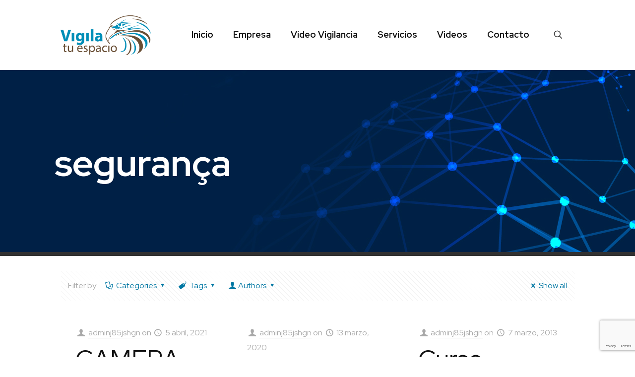

--- FILE ---
content_type: text/html; charset=UTF-8
request_url: https://www.vigilatuespacio.com/tag/seguranca/
body_size: 96507
content:
<!DOCTYPE html>
<html dir="ltr" lang="es-MX" prefix="og: https://ogp.me/ns#" class="no-js " itemscope itemtype="https://schema.org/WebPage" >

<head>

<meta charset="UTF-8" />
<meta name="description" content="Empresa dedicada a la venta e instalación de equipos de video vigilancia y seguridad en CCTV, monitoreo, detección y grabación de video local a través de internet"/>
<meta name="keywords" content="video; vigilancia; seguridad; tranquilidad; videocámara; dvr; monitoreo; internet; instalación; profesional; mantenimiento; preventivo; correctivo; cámaras; CCTV; exteriores; interiores; visión; nocturna; largo; alcance; visión; periférica; zoom; alta; resolución; domo; supervisión; ambientes; actividades; monitoreo; panorámica; inclinación;"/>
<meta property="og:image" content="https://www.vigilatuespacio.com/wp-content/uploads/2023/02/5_vigila_tu_espacio_equipos_para_video_vigilancia_remota_footer.jpg"/>
<link rel="alternate" hreflang="es-MX" href="https://www.vigilatuespacio.com/tag/seguranca/"/>
<title>segurança | vigila tu espacio</title>

		<!-- All in One SEO 4.6.6 - aioseo.com -->
		<meta name="robots" content="max-image-preview:large" />
		<link rel="canonical" href="https://www.vigilatuespacio.com/tag/seguranca/" />
		<meta name="generator" content="All in One SEO (AIOSEO) 4.6.6" />
		<meta name="google" content="nositelinkssearchbox" />
		<script type="application/ld+json" class="aioseo-schema">
			{"@context":"https:\/\/schema.org","@graph":[{"@type":"BreadcrumbList","@id":"https:\/\/www.vigilatuespacio.com\/tag\/seguranca\/#breadcrumblist","itemListElement":[{"@type":"ListItem","@id":"https:\/\/www.vigilatuespacio.com\/#listItem","position":1,"name":"Inicio","item":"https:\/\/www.vigilatuespacio.com\/","nextItem":"https:\/\/www.vigilatuespacio.com\/tag\/seguranca\/#listItem"},{"@type":"ListItem","@id":"https:\/\/www.vigilatuespacio.com\/tag\/seguranca\/#listItem","position":2,"name":"seguran\u00e7a","previousItem":"https:\/\/www.vigilatuespacio.com\/#listItem"}]},{"@type":"CollectionPage","@id":"https:\/\/www.vigilatuespacio.com\/tag\/seguranca\/#collectionpage","url":"https:\/\/www.vigilatuespacio.com\/tag\/seguranca\/","name":"seguran\u00e7a | vigila tu espacio","inLanguage":"es-MX","isPartOf":{"@id":"https:\/\/www.vigilatuespacio.com\/#website"},"breadcrumb":{"@id":"https:\/\/www.vigilatuespacio.com\/tag\/seguranca\/#breadcrumblist"}},{"@type":"Organization","@id":"https:\/\/www.vigilatuespacio.com\/#organization","name":"vigila tu espacio","description":"venta e instalaci\u00f3n de equipos de video vigilancia","url":"https:\/\/www.vigilatuespacio.com\/","logo":{"@type":"ImageObject","url":"https:\/\/www.vigilatuespacio.com\/wp-content\/uploads\/2021\/01\/cropped-vigila-tu-espacio.png","@id":"https:\/\/www.vigilatuespacio.com\/tag\/seguranca\/#organizationLogo","width":300,"height":132},"image":{"@id":"https:\/\/www.vigilatuespacio.com\/tag\/seguranca\/#organizationLogo"}},{"@type":"WebSite","@id":"https:\/\/www.vigilatuespacio.com\/#website","url":"https:\/\/www.vigilatuespacio.com\/","name":"vigila tu espacio","description":"venta e instalaci\u00f3n de equipos de video vigilancia","inLanguage":"es-MX","publisher":{"@id":"https:\/\/www.vigilatuespacio.com\/#organization"}}]}
		</script>
		<!-- All in One SEO -->

<meta name="format-detection" content="telephone=no">
<meta name="viewport" content="width=device-width, initial-scale=1, maximum-scale=1" />
<link rel="shortcut icon" href="https://www.vigilatuespacio.com/wp-content/uploads/2021/01/favicon-32x32-1.png" type="image/x-icon" />
<meta name="theme-color" content="#ffffff" media="(prefers-color-scheme: light)">
<meta name="theme-color" content="#ffffff" media="(prefers-color-scheme: dark)">
<link rel='dns-prefetch' href='//fonts.googleapis.com' />
<link rel="alternate" type="application/rss+xml" title="vigila tu espacio &raquo; Feed" href="https://www.vigilatuespacio.com/feed/" />
<link rel="alternate" type="application/rss+xml" title="vigila tu espacio &raquo; RSS de los comentarios" href="https://www.vigilatuespacio.com/comments/feed/" />
<link rel="alternate" type="application/rss+xml" title="vigila tu espacio &raquo; segurança RSS de la etiqueta" href="https://www.vigilatuespacio.com/tag/seguranca/feed/" />
<script type="text/javascript">
window._wpemojiSettings = {"baseUrl":"https:\/\/s.w.org\/images\/core\/emoji\/14.0.0\/72x72\/","ext":".png","svgUrl":"https:\/\/s.w.org\/images\/core\/emoji\/14.0.0\/svg\/","svgExt":".svg","source":{"concatemoji":"https:\/\/www.vigilatuespacio.com\/wp-includes\/js\/wp-emoji-release.min.js?ver=6.1.9"}};
/*! This file is auto-generated */
!function(e,a,t){var n,r,o,i=a.createElement("canvas"),p=i.getContext&&i.getContext("2d");function s(e,t){var a=String.fromCharCode,e=(p.clearRect(0,0,i.width,i.height),p.fillText(a.apply(this,e),0,0),i.toDataURL());return p.clearRect(0,0,i.width,i.height),p.fillText(a.apply(this,t),0,0),e===i.toDataURL()}function c(e){var t=a.createElement("script");t.src=e,t.defer=t.type="text/javascript",a.getElementsByTagName("head")[0].appendChild(t)}for(o=Array("flag","emoji"),t.supports={everything:!0,everythingExceptFlag:!0},r=0;r<o.length;r++)t.supports[o[r]]=function(e){if(p&&p.fillText)switch(p.textBaseline="top",p.font="600 32px Arial",e){case"flag":return s([127987,65039,8205,9895,65039],[127987,65039,8203,9895,65039])?!1:!s([55356,56826,55356,56819],[55356,56826,8203,55356,56819])&&!s([55356,57332,56128,56423,56128,56418,56128,56421,56128,56430,56128,56423,56128,56447],[55356,57332,8203,56128,56423,8203,56128,56418,8203,56128,56421,8203,56128,56430,8203,56128,56423,8203,56128,56447]);case"emoji":return!s([129777,127995,8205,129778,127999],[129777,127995,8203,129778,127999])}return!1}(o[r]),t.supports.everything=t.supports.everything&&t.supports[o[r]],"flag"!==o[r]&&(t.supports.everythingExceptFlag=t.supports.everythingExceptFlag&&t.supports[o[r]]);t.supports.everythingExceptFlag=t.supports.everythingExceptFlag&&!t.supports.flag,t.DOMReady=!1,t.readyCallback=function(){t.DOMReady=!0},t.supports.everything||(n=function(){t.readyCallback()},a.addEventListener?(a.addEventListener("DOMContentLoaded",n,!1),e.addEventListener("load",n,!1)):(e.attachEvent("onload",n),a.attachEvent("onreadystatechange",function(){"complete"===a.readyState&&t.readyCallback()})),(e=t.source||{}).concatemoji?c(e.concatemoji):e.wpemoji&&e.twemoji&&(c(e.twemoji),c(e.wpemoji)))}(window,document,window._wpemojiSettings);
</script>
<style type="text/css">
img.wp-smiley,
img.emoji {
	display: inline !important;
	border: none !important;
	box-shadow: none !important;
	height: 1em !important;
	width: 1em !important;
	margin: 0 0.07em !important;
	vertical-align: -0.1em !important;
	background: none !important;
	padding: 0 !important;
}
</style>
	<link rel='stylesheet' id='pt-cv-public-style-css' href='https://www.vigilatuespacio.com/wp-content/plugins/content-views-query-and-display-post-page/public/assets/css/cv.css?ver=4.0' type='text/css' media='all' />
<link rel='stylesheet' id='layerslider-css' href='https://www.vigilatuespacio.com/wp-content/plugins/LayerSlider/assets/static/layerslider/css/layerslider.css?ver=7.6.7' type='text/css' media='all' />
<link rel='stylesheet' id='wp-block-library-css' href='https://www.vigilatuespacio.com/wp-includes/css/dist/block-library/style.min.css?ver=6.1.9' type='text/css' media='all' />
<link rel='stylesheet' id='classic-theme-styles-css' href='https://www.vigilatuespacio.com/wp-includes/css/classic-themes.min.css?ver=1' type='text/css' media='all' />
<style id='global-styles-inline-css' type='text/css'>
body{--wp--preset--color--black: #000000;--wp--preset--color--cyan-bluish-gray: #abb8c3;--wp--preset--color--white: #ffffff;--wp--preset--color--pale-pink: #f78da7;--wp--preset--color--vivid-red: #cf2e2e;--wp--preset--color--luminous-vivid-orange: #ff6900;--wp--preset--color--luminous-vivid-amber: #fcb900;--wp--preset--color--light-green-cyan: #7bdcb5;--wp--preset--color--vivid-green-cyan: #00d084;--wp--preset--color--pale-cyan-blue: #8ed1fc;--wp--preset--color--vivid-cyan-blue: #0693e3;--wp--preset--color--vivid-purple: #9b51e0;--wp--preset--gradient--vivid-cyan-blue-to-vivid-purple: linear-gradient(135deg,rgba(6,147,227,1) 0%,rgb(155,81,224) 100%);--wp--preset--gradient--light-green-cyan-to-vivid-green-cyan: linear-gradient(135deg,rgb(122,220,180) 0%,rgb(0,208,130) 100%);--wp--preset--gradient--luminous-vivid-amber-to-luminous-vivid-orange: linear-gradient(135deg,rgba(252,185,0,1) 0%,rgba(255,105,0,1) 100%);--wp--preset--gradient--luminous-vivid-orange-to-vivid-red: linear-gradient(135deg,rgba(255,105,0,1) 0%,rgb(207,46,46) 100%);--wp--preset--gradient--very-light-gray-to-cyan-bluish-gray: linear-gradient(135deg,rgb(238,238,238) 0%,rgb(169,184,195) 100%);--wp--preset--gradient--cool-to-warm-spectrum: linear-gradient(135deg,rgb(74,234,220) 0%,rgb(151,120,209) 20%,rgb(207,42,186) 40%,rgb(238,44,130) 60%,rgb(251,105,98) 80%,rgb(254,248,76) 100%);--wp--preset--gradient--blush-light-purple: linear-gradient(135deg,rgb(255,206,236) 0%,rgb(152,150,240) 100%);--wp--preset--gradient--blush-bordeaux: linear-gradient(135deg,rgb(254,205,165) 0%,rgb(254,45,45) 50%,rgb(107,0,62) 100%);--wp--preset--gradient--luminous-dusk: linear-gradient(135deg,rgb(255,203,112) 0%,rgb(199,81,192) 50%,rgb(65,88,208) 100%);--wp--preset--gradient--pale-ocean: linear-gradient(135deg,rgb(255,245,203) 0%,rgb(182,227,212) 50%,rgb(51,167,181) 100%);--wp--preset--gradient--electric-grass: linear-gradient(135deg,rgb(202,248,128) 0%,rgb(113,206,126) 100%);--wp--preset--gradient--midnight: linear-gradient(135deg,rgb(2,3,129) 0%,rgb(40,116,252) 100%);--wp--preset--duotone--dark-grayscale: url('#wp-duotone-dark-grayscale');--wp--preset--duotone--grayscale: url('#wp-duotone-grayscale');--wp--preset--duotone--purple-yellow: url('#wp-duotone-purple-yellow');--wp--preset--duotone--blue-red: url('#wp-duotone-blue-red');--wp--preset--duotone--midnight: url('#wp-duotone-midnight');--wp--preset--duotone--magenta-yellow: url('#wp-duotone-magenta-yellow');--wp--preset--duotone--purple-green: url('#wp-duotone-purple-green');--wp--preset--duotone--blue-orange: url('#wp-duotone-blue-orange');--wp--preset--font-size--small: 13px;--wp--preset--font-size--medium: 20px;--wp--preset--font-size--large: 36px;--wp--preset--font-size--x-large: 42px;--wp--preset--spacing--20: 0.44rem;--wp--preset--spacing--30: 0.67rem;--wp--preset--spacing--40: 1rem;--wp--preset--spacing--50: 1.5rem;--wp--preset--spacing--60: 2.25rem;--wp--preset--spacing--70: 3.38rem;--wp--preset--spacing--80: 5.06rem;}:where(.is-layout-flex){gap: 0.5em;}body .is-layout-flow > .alignleft{float: left;margin-inline-start: 0;margin-inline-end: 2em;}body .is-layout-flow > .alignright{float: right;margin-inline-start: 2em;margin-inline-end: 0;}body .is-layout-flow > .aligncenter{margin-left: auto !important;margin-right: auto !important;}body .is-layout-constrained > .alignleft{float: left;margin-inline-start: 0;margin-inline-end: 2em;}body .is-layout-constrained > .alignright{float: right;margin-inline-start: 2em;margin-inline-end: 0;}body .is-layout-constrained > .aligncenter{margin-left: auto !important;margin-right: auto !important;}body .is-layout-constrained > :where(:not(.alignleft):not(.alignright):not(.alignfull)){max-width: var(--wp--style--global--content-size);margin-left: auto !important;margin-right: auto !important;}body .is-layout-constrained > .alignwide{max-width: var(--wp--style--global--wide-size);}body .is-layout-flex{display: flex;}body .is-layout-flex{flex-wrap: wrap;align-items: center;}body .is-layout-flex > *{margin: 0;}:where(.wp-block-columns.is-layout-flex){gap: 2em;}.has-black-color{color: var(--wp--preset--color--black) !important;}.has-cyan-bluish-gray-color{color: var(--wp--preset--color--cyan-bluish-gray) !important;}.has-white-color{color: var(--wp--preset--color--white) !important;}.has-pale-pink-color{color: var(--wp--preset--color--pale-pink) !important;}.has-vivid-red-color{color: var(--wp--preset--color--vivid-red) !important;}.has-luminous-vivid-orange-color{color: var(--wp--preset--color--luminous-vivid-orange) !important;}.has-luminous-vivid-amber-color{color: var(--wp--preset--color--luminous-vivid-amber) !important;}.has-light-green-cyan-color{color: var(--wp--preset--color--light-green-cyan) !important;}.has-vivid-green-cyan-color{color: var(--wp--preset--color--vivid-green-cyan) !important;}.has-pale-cyan-blue-color{color: var(--wp--preset--color--pale-cyan-blue) !important;}.has-vivid-cyan-blue-color{color: var(--wp--preset--color--vivid-cyan-blue) !important;}.has-vivid-purple-color{color: var(--wp--preset--color--vivid-purple) !important;}.has-black-background-color{background-color: var(--wp--preset--color--black) !important;}.has-cyan-bluish-gray-background-color{background-color: var(--wp--preset--color--cyan-bluish-gray) !important;}.has-white-background-color{background-color: var(--wp--preset--color--white) !important;}.has-pale-pink-background-color{background-color: var(--wp--preset--color--pale-pink) !important;}.has-vivid-red-background-color{background-color: var(--wp--preset--color--vivid-red) !important;}.has-luminous-vivid-orange-background-color{background-color: var(--wp--preset--color--luminous-vivid-orange) !important;}.has-luminous-vivid-amber-background-color{background-color: var(--wp--preset--color--luminous-vivid-amber) !important;}.has-light-green-cyan-background-color{background-color: var(--wp--preset--color--light-green-cyan) !important;}.has-vivid-green-cyan-background-color{background-color: var(--wp--preset--color--vivid-green-cyan) !important;}.has-pale-cyan-blue-background-color{background-color: var(--wp--preset--color--pale-cyan-blue) !important;}.has-vivid-cyan-blue-background-color{background-color: var(--wp--preset--color--vivid-cyan-blue) !important;}.has-vivid-purple-background-color{background-color: var(--wp--preset--color--vivid-purple) !important;}.has-black-border-color{border-color: var(--wp--preset--color--black) !important;}.has-cyan-bluish-gray-border-color{border-color: var(--wp--preset--color--cyan-bluish-gray) !important;}.has-white-border-color{border-color: var(--wp--preset--color--white) !important;}.has-pale-pink-border-color{border-color: var(--wp--preset--color--pale-pink) !important;}.has-vivid-red-border-color{border-color: var(--wp--preset--color--vivid-red) !important;}.has-luminous-vivid-orange-border-color{border-color: var(--wp--preset--color--luminous-vivid-orange) !important;}.has-luminous-vivid-amber-border-color{border-color: var(--wp--preset--color--luminous-vivid-amber) !important;}.has-light-green-cyan-border-color{border-color: var(--wp--preset--color--light-green-cyan) !important;}.has-vivid-green-cyan-border-color{border-color: var(--wp--preset--color--vivid-green-cyan) !important;}.has-pale-cyan-blue-border-color{border-color: var(--wp--preset--color--pale-cyan-blue) !important;}.has-vivid-cyan-blue-border-color{border-color: var(--wp--preset--color--vivid-cyan-blue) !important;}.has-vivid-purple-border-color{border-color: var(--wp--preset--color--vivid-purple) !important;}.has-vivid-cyan-blue-to-vivid-purple-gradient-background{background: var(--wp--preset--gradient--vivid-cyan-blue-to-vivid-purple) !important;}.has-light-green-cyan-to-vivid-green-cyan-gradient-background{background: var(--wp--preset--gradient--light-green-cyan-to-vivid-green-cyan) !important;}.has-luminous-vivid-amber-to-luminous-vivid-orange-gradient-background{background: var(--wp--preset--gradient--luminous-vivid-amber-to-luminous-vivid-orange) !important;}.has-luminous-vivid-orange-to-vivid-red-gradient-background{background: var(--wp--preset--gradient--luminous-vivid-orange-to-vivid-red) !important;}.has-very-light-gray-to-cyan-bluish-gray-gradient-background{background: var(--wp--preset--gradient--very-light-gray-to-cyan-bluish-gray) !important;}.has-cool-to-warm-spectrum-gradient-background{background: var(--wp--preset--gradient--cool-to-warm-spectrum) !important;}.has-blush-light-purple-gradient-background{background: var(--wp--preset--gradient--blush-light-purple) !important;}.has-blush-bordeaux-gradient-background{background: var(--wp--preset--gradient--blush-bordeaux) !important;}.has-luminous-dusk-gradient-background{background: var(--wp--preset--gradient--luminous-dusk) !important;}.has-pale-ocean-gradient-background{background: var(--wp--preset--gradient--pale-ocean) !important;}.has-electric-grass-gradient-background{background: var(--wp--preset--gradient--electric-grass) !important;}.has-midnight-gradient-background{background: var(--wp--preset--gradient--midnight) !important;}.has-small-font-size{font-size: var(--wp--preset--font-size--small) !important;}.has-medium-font-size{font-size: var(--wp--preset--font-size--medium) !important;}.has-large-font-size{font-size: var(--wp--preset--font-size--large) !important;}.has-x-large-font-size{font-size: var(--wp--preset--font-size--x-large) !important;}
.wp-block-navigation a:where(:not(.wp-element-button)){color: inherit;}
:where(.wp-block-columns.is-layout-flex){gap: 2em;}
.wp-block-pullquote{font-size: 1.5em;line-height: 1.6;}
</style>
<link rel='stylesheet' id='contact-form-7-css' href='https://www.vigilatuespacio.com/wp-content/plugins/contact-form-7/includes/css/styles.css?ver=5.7.7' type='text/css' media='all' />
<link rel='stylesheet' id='mfn-be-css' href='https://www.vigilatuespacio.com/wp-content/themes/betheme/css/be.css?ver=27.0.9' type='text/css' media='all' />
<link rel='stylesheet' id='mfn-animations-css' href='https://www.vigilatuespacio.com/wp-content/themes/betheme/assets/animations/animations.min.css?ver=27.0.9' type='text/css' media='all' />
<link rel='stylesheet' id='mfn-font-awesome-css' href='https://www.vigilatuespacio.com/wp-content/themes/betheme/fonts/fontawesome/fontawesome.css?ver=27.0.9' type='text/css' media='all' />
<link rel='stylesheet' id='mfn-jplayer-css' href='https://www.vigilatuespacio.com/wp-content/themes/betheme/assets/jplayer/css/jplayer.blue.monday.min.css?ver=27.0.9' type='text/css' media='all' />
<link rel='stylesheet' id='mfn-responsive-css' href='https://www.vigilatuespacio.com/wp-content/themes/betheme/css/responsive.css?ver=27.0.9' type='text/css' media='all' />
<link rel='stylesheet' id='mfn-fonts-css' href='https://fonts.googleapis.com/css?family=Red+Hat+Display%3A1%2C300%2C400%2C400italic%2C500%2C700%2C700italic&#038;display=swap&#038;ver=6.1.9' type='text/css' media='all' />
<style id='mfn-dynamic-inline-css' type='text/css'>
body:not(.template-slider) #Header_wrapper{background-image:url(https://www.vigilatuespacio.com/wp-content/uploads/2021/01/banner_cabezal_2.jpg);background-repeat:no-repeat;background-position:center}@media only screen and (min-width: 1921px){body:not(.template-slider) #Header_wrapper{background-size:cover}}
html{background-color:#ffffff}#Wrapper,#Content,.mfn-popup .mfn-popup-content,.mfn-off-canvas-sidebar .mfn-off-canvas-content-wrapper,.mfn-cart-holder,.mfn-header-login,#Top_bar .search_wrapper,#Top_bar .top_bar_right .mfn-live-search-box,.column_livesearch .mfn-live-search-wrapper,.column_livesearch .mfn-live-search-box{background-color:#ffffff}.layout-boxed.mfn-bebuilder-header.mfn-ui #Wrapper .mfn-only-sample-content{background-color:#ffffff}body:not(.template-slider) #Header{min-height:0px}body.header-below:not(.template-slider) #Header{padding-top:0px}#Subheader{padding:150px 0}#Footer .widgets_wrapper{padding:20px 0 20px}body,button,span.date_label,.timeline_items li h3 span,input[type="submit"],input[type="reset"],input[type="button"],input[type="date"],input[type="text"],input[type="password"],input[type="tel"],input[type="email"],textarea,select,.offer_li .title h3,.mfn-menu-item-megamenu{font-family:"Red Hat Display",-apple-system,BlinkMacSystemFont,"Segoe UI",Roboto,Oxygen-Sans,Ubuntu,Cantarell,"Helvetica Neue",sans-serif}#menu > ul > li > a,a.action_button,#overlay-menu ul li a{font-family:"Red Hat Display",-apple-system,BlinkMacSystemFont,"Segoe UI",Roboto,Oxygen-Sans,Ubuntu,Cantarell,"Helvetica Neue",sans-serif}#Subheader .title{font-family:"Red Hat Display",-apple-system,BlinkMacSystemFont,"Segoe UI",Roboto,Oxygen-Sans,Ubuntu,Cantarell,"Helvetica Neue",sans-serif}h1,h2,h3,h4,.text-logo #logo{font-family:"Red Hat Display",-apple-system,BlinkMacSystemFont,"Segoe UI",Roboto,Oxygen-Sans,Ubuntu,Cantarell,"Helvetica Neue",sans-serif}h5,h6{font-family:"Red Hat Display",-apple-system,BlinkMacSystemFont,"Segoe UI",Roboto,Oxygen-Sans,Ubuntu,Cantarell,"Helvetica Neue",sans-serif}blockquote{font-family:"Red Hat Display",-apple-system,BlinkMacSystemFont,"Segoe UI",Roboto,Oxygen-Sans,Ubuntu,Cantarell,"Helvetica Neue",sans-serif}.chart_box .chart .num,.counter .desc_wrapper .number-wrapper,.how_it_works .image .number,.pricing-box .plan-header .price,.quick_fact .number-wrapper,.woocommerce .product div.entry-summary .price{font-family:"Red Hat Display",-apple-system,BlinkMacSystemFont,"Segoe UI",Roboto,Oxygen-Sans,Ubuntu,Cantarell,"Helvetica Neue",sans-serif}body,.mfn-menu-item-megamenu{font-size:16px;line-height:30px;font-weight:400;letter-spacing:0px}.big{font-size:18px;line-height:32px;font-weight:400;letter-spacing:0px}#menu > ul > li > a,a.action_button,#overlay-menu ul li a{font-size:18px;font-weight:700;letter-spacing:0px}#overlay-menu ul li a{line-height:27px}#Subheader .title{font-size:75px;line-height:75px;font-weight:600;letter-spacing:0px}h1,.text-logo #logo{font-size:48px;line-height:50px;font-weight:400;letter-spacing:0px}h2{font-size:50px;line-height:60px;font-weight:400;letter-spacing:0px}h3,.woocommerce ul.products li.product h3,.woocommerce #customer_login h2{font-size:32px;line-height:42px;font-weight:400;letter-spacing:0px}h4,.woocommerce .woocommerce-order-details__title,.woocommerce .wc-bacs-bank-details-heading,.woocommerce .woocommerce-customer-details h2{font-size:22px;line-height:32px;font-weight:400;letter-spacing:0px}h5{font-size:18px;line-height:30px;font-weight:400;letter-spacing:0px}h6{font-size:16px;line-height:28px;font-weight:400;letter-spacing:0px}#Intro .intro-title{font-size:70px;line-height:70px;font-weight:400;letter-spacing:0px}@media only screen and (min-width:768px) and (max-width:959px){body,.mfn-menu-item-megamenu{font-size:14px;line-height:26px;font-weight:400;letter-spacing:0px}.big{font-size:15px;line-height:27px;font-weight:400;letter-spacing:0px}#menu > ul > li > a,a.action_button,#overlay-menu ul li a{font-size:15px;font-weight:700;letter-spacing:0px}#overlay-menu ul li a{line-height:22.5px}#Subheader .title{font-size:64px;line-height:64px;font-weight:600;letter-spacing:0px}h1,.text-logo #logo{font-size:41px;line-height:43px;font-weight:400;letter-spacing:0px}h2{font-size:43px;line-height:51px;font-weight:400;letter-spacing:0px}h3,.woocommerce ul.products li.product h3,.woocommerce #customer_login h2{font-size:27px;line-height:36px;font-weight:400;letter-spacing:0px}h4,.woocommerce .woocommerce-order-details__title,.woocommerce .wc-bacs-bank-details-heading,.woocommerce .woocommerce-customer-details h2{font-size:19px;line-height:27px;font-weight:400;letter-spacing:0px}h5{font-size:15px;line-height:26px;font-weight:400;letter-spacing:0px}h6{font-size:14px;line-height:24px;font-weight:400;letter-spacing:0px}#Intro .intro-title{font-size:60px;line-height:60px;font-weight:400;letter-spacing:0px}blockquote{font-size:15px}.chart_box .chart .num{font-size:45px;line-height:45px}.counter .desc_wrapper .number-wrapper{font-size:45px;line-height:45px}.counter .desc_wrapper .title{font-size:14px;line-height:18px}.faq .question .title{font-size:14px}.fancy_heading .title{font-size:38px;line-height:38px}.offer .offer_li .desc_wrapper .title h3{font-size:32px;line-height:32px}.offer_thumb_ul li.offer_thumb_li .desc_wrapper .title h3{font-size:32px;line-height:32px}.pricing-box .plan-header h2{font-size:27px;line-height:27px}.pricing-box .plan-header .price > span{font-size:40px;line-height:40px}.pricing-box .plan-header .price sup.currency{font-size:18px;line-height:18px}.pricing-box .plan-header .price sup.period{font-size:14px;line-height:14px}.quick_fact .number-wrapper{font-size:80px;line-height:80px}.trailer_box .desc h2{font-size:27px;line-height:27px}.widget > h3{font-size:17px;line-height:20px}}@media only screen and (min-width:480px) and (max-width:767px){body,.mfn-menu-item-megamenu{font-size:13px;line-height:23px;font-weight:400;letter-spacing:0px}.big{font-size:14px;line-height:24px;font-weight:400;letter-spacing:0px}#menu > ul > li > a,a.action_button,#overlay-menu ul li a{font-size:14px;font-weight:700;letter-spacing:0px}#overlay-menu ul li a{line-height:21px}#Subheader .title{font-size:56px;line-height:56px;font-weight:600;letter-spacing:0px}h1,.text-logo #logo{font-size:36px;line-height:38px;font-weight:400;letter-spacing:0px}h2{font-size:38px;line-height:45px;font-weight:400;letter-spacing:0px}h3,.woocommerce ul.products li.product h3,.woocommerce #customer_login h2{font-size:24px;line-height:32px;font-weight:400;letter-spacing:0px}h4,.woocommerce .woocommerce-order-details__title,.woocommerce .wc-bacs-bank-details-heading,.woocommerce .woocommerce-customer-details h2{font-size:17px;line-height:24px;font-weight:400;letter-spacing:0px}h5{font-size:14px;line-height:23px;font-weight:400;letter-spacing:0px}h6{font-size:13px;line-height:21px;font-weight:400;letter-spacing:0px}#Intro .intro-title{font-size:53px;line-height:53px;font-weight:400;letter-spacing:0px}blockquote{font-size:14px}.chart_box .chart .num{font-size:40px;line-height:40px}.counter .desc_wrapper .number-wrapper{font-size:40px;line-height:40px}.counter .desc_wrapper .title{font-size:13px;line-height:16px}.faq .question .title{font-size:13px}.fancy_heading .title{font-size:34px;line-height:34px}.offer .offer_li .desc_wrapper .title h3{font-size:28px;line-height:28px}.offer_thumb_ul li.offer_thumb_li .desc_wrapper .title h3{font-size:28px;line-height:28px}.pricing-box .plan-header h2{font-size:24px;line-height:24px}.pricing-box .plan-header .price > span{font-size:34px;line-height:34px}.pricing-box .plan-header .price sup.currency{font-size:16px;line-height:16px}.pricing-box .plan-header .price sup.period{font-size:13px;line-height:13px}.quick_fact .number-wrapper{font-size:70px;line-height:70px}.trailer_box .desc h2{font-size:24px;line-height:24px}.widget > h3{font-size:16px;line-height:19px}}@media only screen and (max-width:479px){body,.mfn-menu-item-megamenu{font-size:13px;line-height:19px;font-weight:400;letter-spacing:0px}.big{font-size:13px;line-height:19px;font-weight:400;letter-spacing:0px}#menu > ul > li > a,a.action_button,#overlay-menu ul li a{font-size:13px;font-weight:700;letter-spacing:0px}#overlay-menu ul li a{line-height:19.5px}#Subheader .title{font-size:45px;line-height:45px;font-weight:600;letter-spacing:0px}h1,.text-logo #logo{font-size:29px;line-height:30px;font-weight:400;letter-spacing:0px}h2{font-size:30px;line-height:36px;font-weight:400;letter-spacing:0px}h3,.woocommerce ul.products li.product h3,.woocommerce #customer_login h2{font-size:19px;line-height:25px;font-weight:400;letter-spacing:0px}h4,.woocommerce .woocommerce-order-details__title,.woocommerce .wc-bacs-bank-details-heading,.woocommerce .woocommerce-customer-details h2{font-size:13px;line-height:19px;font-weight:400;letter-spacing:0px}h5{font-size:13px;line-height:19px;font-weight:400;letter-spacing:0px}h6{font-size:13px;line-height:19px;font-weight:400;letter-spacing:0px}#Intro .intro-title{font-size:42px;line-height:42px;font-weight:400;letter-spacing:0px}blockquote{font-size:13px}.chart_box .chart .num{font-size:35px;line-height:35px}.counter .desc_wrapper .number-wrapper{font-size:35px;line-height:35px}.counter .desc_wrapper .title{font-size:13px;line-height:26px}.faq .question .title{font-size:13px}.fancy_heading .title{font-size:30px;line-height:30px}.offer .offer_li .desc_wrapper .title h3{font-size:26px;line-height:26px}.offer_thumb_ul li.offer_thumb_li .desc_wrapper .title h3{font-size:26px;line-height:26px}.pricing-box .plan-header h2{font-size:21px;line-height:21px}.pricing-box .plan-header .price > span{font-size:32px;line-height:32px}.pricing-box .plan-header .price sup.currency{font-size:14px;line-height:14px}.pricing-box .plan-header .price sup.period{font-size:13px;line-height:13px}.quick_fact .number-wrapper{font-size:60px;line-height:60px}.trailer_box .desc h2{font-size:21px;line-height:21px}.widget > h3{font-size:15px;line-height:18px}}.with_aside .sidebar.columns{width:23%}.with_aside .sections_group{width:77%}.aside_both .sidebar.columns{width:18%}.aside_both .sidebar.sidebar-1{margin-left:-82%}.aside_both .sections_group{width:64%;margin-left:18%}@media only screen and (min-width:1240px){#Wrapper,.with_aside .content_wrapper{max-width:1080px}body.layout-boxed.mfn-header-scrolled .mfn-header-tmpl.mfn-sticky-layout-width{max-width:1080px;left:0;right:0;margin-left:auto;margin-right:auto}body.layout-boxed:not(.mfn-header-scrolled) .mfn-header-tmpl.mfn-header-layout-width,body.layout-boxed .mfn-header-tmpl.mfn-header-layout-width:not(.mfn-hasSticky){max-width:1080px;left:0;right:0;margin-left:auto;margin-right:auto}body.layout-boxed.mfn-bebuilder-header.mfn-ui .mfn-only-sample-content{max-width:1080px;margin-left:auto;margin-right:auto}.section_wrapper,.container{max-width:1060px}.layout-boxed.header-boxed #Top_bar.is-sticky{max-width:1080px}}@media only screen and (max-width:767px){.content_wrapper .section_wrapper,.container,.four.columns .widget-area{max-width:550px !important}}  .button-default .button,.button-flat .button,.button-round .button{background-color:#f7f7f7;color:#747474}.button-stroke .button{border-color:#f7f7f7;color:#747474}.button-stroke .button:hover{background-color:#f7f7f7;color:#fff}.button-default .button_theme,.button-default button,.button-default input[type="button"],.button-default input[type="reset"],.button-default input[type="submit"],.button-flat .button_theme,.button-flat button,.button-flat input[type="button"],.button-flat input[type="reset"],.button-flat input[type="submit"],.button-round .button_theme,.button-round button,.button-round input[type="button"],.button-round input[type="reset"],.button-round input[type="submit"],.woocommerce #respond input#submit,.woocommerce a.button:not(.default),.woocommerce button.button,.woocommerce input.button,.woocommerce #respond input#submit:hover,.woocommerce a.button:hover,.woocommerce button.button:hover,.woocommerce input.button:hover{color:#ffffff}.button-default #respond input#submit.alt.disabled,.button-default #respond input#submit.alt.disabled:hover,.button-default #respond input#submit.alt:disabled,.button-default #respond input#submit.alt:disabled:hover,.button-default #respond input#submit.alt:disabled[disabled],.button-default #respond input#submit.alt:disabled[disabled]:hover,.button-default a.button.alt.disabled,.button-default a.button.alt.disabled:hover,.button-default a.button.alt:disabled,.button-default a.button.alt:disabled:hover,.button-default a.button.alt:disabled[disabled],.button-default a.button.alt:disabled[disabled]:hover,.button-default button.button.alt.disabled,.button-default button.button.alt.disabled:hover,.button-default button.button.alt:disabled,.button-default button.button.alt:disabled:hover,.button-default button.button.alt:disabled[disabled],.button-default button.button.alt:disabled[disabled]:hover,.button-default input.button.alt.disabled,.button-default input.button.alt.disabled:hover,.button-default input.button.alt:disabled,.button-default input.button.alt:disabled:hover,.button-default input.button.alt:disabled[disabled],.button-default input.button.alt:disabled[disabled]:hover,.button-default #respond input#submit.alt,.button-default a.button.alt,.button-default button.button.alt,.button-default input.button.alt,.button-default #respond input#submit.alt:hover,.button-default a.button.alt:hover,.button-default button.button.alt:hover,.button-default input.button.alt:hover,.button-flat #respond input#submit.alt.disabled,.button-flat #respond input#submit.alt.disabled:hover,.button-flat #respond input#submit.alt:disabled,.button-flat #respond input#submit.alt:disabled:hover,.button-flat #respond input#submit.alt:disabled[disabled],.button-flat #respond input#submit.alt:disabled[disabled]:hover,.button-flat a.button.alt.disabled,.button-flat a.button.alt.disabled:hover,.button-flat a.button.alt:disabled,.button-flat a.button.alt:disabled:hover,.button-flat a.button.alt:disabled[disabled],.button-flat a.button.alt:disabled[disabled]:hover,.button-flat button.button.alt.disabled,.button-flat button.button.alt.disabled:hover,.button-flat button.button.alt:disabled,.button-flat button.button.alt:disabled:hover,.button-flat button.button.alt:disabled[disabled],.button-flat button.button.alt:disabled[disabled]:hover,.button-flat input.button.alt.disabled,.button-flat input.button.alt.disabled:hover,.button-flat input.button.alt:disabled,.button-flat input.button.alt:disabled:hover,.button-flat input.button.alt:disabled[disabled],.button-flat input.button.alt:disabled[disabled]:hover,.button-flat #respond input#submit.alt,.button-flat a.button.alt,.button-flat button.button.alt,.button-flat input.button.alt,.button-flat #respond input#submit.alt:hover,.button-flat a.button.alt:hover,.button-flat button.button.alt:hover,.button-flat input.button.alt:hover,.button-round #respond input#submit.alt.disabled,.button-round #respond input#submit.alt.disabled:hover,.button-round #respond input#submit.alt:disabled,.button-round #respond input#submit.alt:disabled:hover,.button-round #respond input#submit.alt:disabled[disabled],.button-round #respond input#submit.alt:disabled[disabled]:hover,.button-round a.button.alt.disabled,.button-round a.button.alt.disabled:hover,.button-round a.button.alt:disabled,.button-round a.button.alt:disabled:hover,.button-round a.button.alt:disabled[disabled],.button-round a.button.alt:disabled[disabled]:hover,.button-round button.button.alt.disabled,.button-round button.button.alt.disabled:hover,.button-round button.button.alt:disabled,.button-round button.button.alt:disabled:hover,.button-round button.button.alt:disabled[disabled],.button-round button.button.alt:disabled[disabled]:hover,.button-round input.button.alt.disabled,.button-round input.button.alt.disabled:hover,.button-round input.button.alt:disabled,.button-round input.button.alt:disabled:hover,.button-round input.button.alt:disabled[disabled],.button-round input.button.alt:disabled[disabled]:hover,.button-round #respond input#submit.alt,.button-round a.button.alt,.button-round button.button.alt,.button-round input.button.alt,.button-round #respond input#submit.alt:hover,.button-round a.button.alt:hover,.button-round button.button.alt:hover,.button-round input.button.alt:hover{background-color:#0077a3;color:#ffffff}.button-stroke.woocommerce a.button:not(.default),.button-stroke .woocommerce a.button:not(.default),.button-stroke #respond input#submit.alt.disabled,.button-stroke #respond input#submit.alt.disabled:hover,.button-stroke #respond input#submit.alt:disabled,.button-stroke #respond input#submit.alt:disabled:hover,.button-stroke #respond input#submit.alt:disabled[disabled],.button-stroke #respond input#submit.alt:disabled[disabled]:hover,.button-stroke a.button.alt.disabled,.button-stroke a.button.alt.disabled:hover,.button-stroke a.button.alt:disabled,.button-stroke a.button.alt:disabled:hover,.button-stroke a.button.alt:disabled[disabled],.button-stroke a.button.alt:disabled[disabled]:hover,.button-stroke button.button.alt.disabled,.button-stroke button.button.alt.disabled:hover,.button-stroke button.button.alt:disabled,.button-stroke button.button.alt:disabled:hover,.button-stroke button.button.alt:disabled[disabled],.button-stroke button.button.alt:disabled[disabled]:hover,.button-stroke input.button.alt.disabled,.button-stroke input.button.alt.disabled:hover,.button-stroke input.button.alt:disabled,.button-stroke input.button.alt:disabled:hover,.button-stroke input.button.alt:disabled[disabled],.button-stroke input.button.alt:disabled[disabled]:hover,.button-stroke #respond input#submit.alt,.button-stroke a.button.alt,.button-stroke button.button.alt,.button-stroke input.button.alt{border-color:#0077a3;background:none;color:#0077a3}.button-stroke.woocommerce a.button:not(.default):hover,.button-stroke .woocommerce a.button:not(.default):hover,.button-stroke #respond input#submit.alt:hover,.button-stroke a.button.alt:hover,.button-stroke button.button.alt:hover,.button-stroke input.button.alt:hover,.button-stroke a.action_button:hover{background-color:#0077a3;color:#ffffff}.action_button,.action_button:hover{background-color:#111111;color:#ffffff}.button-stroke a.action_button{border-color:#111111}.footer_button{color:#65666C!important;background-color:transparent;box-shadow:none!important}.footer_button:after{display:none!important}.button-custom.woocommerce .button,.button-custom .button,.button-custom .action_button,.button-custom .footer_button,.button-custom button,.button-custom button.button,.button-custom input[type="button"],.button-custom input[type="reset"],.button-custom input[type="submit"],.button-custom .woocommerce #respond input#submit,.button-custom .woocommerce a.button,.button-custom .woocommerce button.button,.button-custom .woocommerce input.button{font-family:Arial;font-size:14px;line-height:14px;font-weight:400;letter-spacing:0px;padding:12px 20px 12px 20px;border-width:0px;border-radius:0px}body.button-custom .button{color:#626262;background-color:#dbdddf;border-color:transparent}body.button-custom .button:hover{color:#626262;background-color:#d3d3d3;border-color:transparent}body .button-custom .button_theme,body.button-custom .button_theme,.button-custom button,.button-custom input[type="button"],.button-custom input[type="reset"],.button-custom input[type="submit"],.button-custom .woocommerce #respond input#submit,body.button-custom.woocommerce a.button:not(.default),.button-custom .woocommerce button.button,.button-custom .woocommerce input.button,.button-custom .woocommerce a.button_theme:not(.default){color:#ffffff;background-color:#0095eb;border-color:transparent;box-shadow:unset}body .button-custom .button_theme:hover,body.button-custom .button_theme:hover,.button-custom button:hover,.button-custom input[type="button"]:hover,.button-custom input[type="reset"]:hover,.button-custom input[type="submit"]:hover,.button-custom .woocommerce #respond input#submit:hover,body.button-custom.woocommerce a.button:not(.default):hover,.button-custom .woocommerce button.button:hover,.button-custom .woocommerce input.button:hover,.button-custom .woocommerce a.button_theme:not(.default):hover{color:#ffffff;background-color:#007cc3;border-color:transparent}body.button-custom .action_button{color:#626262;background-color:#dbdddf;border-color:transparent;box-shadow:unset}body.button-custom .action_button:hover{color:#626262;background-color:#d3d3d3;border-color:transparent}.button-custom #respond input#submit.alt.disabled,.button-custom #respond input#submit.alt.disabled:hover,.button-custom #respond input#submit.alt:disabled,.button-custom #respond input#submit.alt:disabled:hover,.button-custom #respond input#submit.alt:disabled[disabled],.button-custom #respond input#submit.alt:disabled[disabled]:hover,.button-custom a.button.alt.disabled,.button-custom a.button.alt.disabled:hover,.button-custom a.button.alt:disabled,.button-custom a.button.alt:disabled:hover,.button-custom a.button.alt:disabled[disabled],.button-custom a.button.alt:disabled[disabled]:hover,.button-custom button.button.alt.disabled,.button-custom button.button.alt.disabled:hover,.button-custom button.button.alt:disabled,.button-custom button.button.alt:disabled:hover,.button-custom button.button.alt:disabled[disabled],.button-custom button.button.alt:disabled[disabled]:hover,.button-custom input.button.alt.disabled,.button-custom input.button.alt.disabled:hover,.button-custom input.button.alt:disabled,.button-custom input.button.alt:disabled:hover,.button-custom input.button.alt:disabled[disabled],.button-custom input.button.alt:disabled[disabled]:hover,.button-custom #respond input#submit.alt,.button-custom a.button.alt,.button-custom button.button.alt,.button-custom input.button.alt{line-height:14px;padding:12px 20px 12px 20px;color:#ffffff;background-color:#0095eb;font-family:Arial;font-size:14px;font-weight:400;letter-spacing:0px;border-width:0px;border-radius:0px}.button-custom #respond input#submit.alt:hover,.button-custom a.button.alt:hover,.button-custom button.button.alt:hover,.button-custom input.button.alt:hover,.button-custom a.action_button:hover{color:#ffffff;background-color:#007cc3}#Top_bar #logo,.header-fixed #Top_bar #logo,.header-plain #Top_bar #logo,.header-transparent #Top_bar #logo{height:80px;line-height:80px;padding:30px 0}.logo-overflow #Top_bar:not(.is-sticky) .logo{height:140px}#Top_bar .menu > li > a{padding:40px 0}.menu-highlight:not(.header-creative) #Top_bar .menu > li > a{margin:45px 0}.header-plain:not(.menu-highlight) #Top_bar .menu > li > a span:not(.description){line-height:140px}.header-fixed #Top_bar .menu > li > a{padding:55px 0}@media only screen and (max-width:767px){.mobile-header-mini #Top_bar #logo{height:50px!important;line-height:50px!important;margin:5px 0}}#Top_bar #logo img.svg{width:100px}.image_frame,.wp-caption{border-width:0px}.alert{border-radius:0px}#Top_bar .top_bar_right .top-bar-right-input input{width:200px}.mfn-live-search-box .mfn-live-search-list{max-height:300px}input[type="date"],input[type="email"],input[type="number"],input[type="password"],input[type="search"],input[type="tel"],input[type="text"],input[type="url"],select,textarea,.woocommerce .quantity input.qty{border-width:0;box-shadow:unset;resize:none}.select2-container--default .select2-selection--single,.select2-dropdown,.select2-container--default.select2-container--open .select2-selection--single{border-width:0}#Side_slide{right:-250px;width:250px}#Side_slide.left{left:-250px}.blog-teaser li .desc-wrapper .desc{background-position-y:-1px}@media only screen and ( max-width:767px ){}@media only screen and (min-width:1240px){body:not(.header-simple) #Top_bar #menu{display:block!important}.tr-menu #Top_bar #menu{background:none!important}#Top_bar .menu > li > ul.mfn-megamenu > li{float:left}#Top_bar .menu > li > ul.mfn-megamenu > li.mfn-megamenu-cols-1{width:100%}#Top_bar .menu > li > ul.mfn-megamenu > li.mfn-megamenu-cols-2{width:50%}#Top_bar .menu > li > ul.mfn-megamenu > li.mfn-megamenu-cols-3{width:33.33%}#Top_bar .menu > li > ul.mfn-megamenu > li.mfn-megamenu-cols-4{width:25%}#Top_bar .menu > li > ul.mfn-megamenu > li.mfn-megamenu-cols-5{width:20%}#Top_bar .menu > li > ul.mfn-megamenu > li.mfn-megamenu-cols-6{width:16.66%}#Top_bar .menu > li > ul.mfn-megamenu > li > ul{display:block!important;position:inherit;left:auto;top:auto;border-width:0 1px 0 0}#Top_bar .menu > li > ul.mfn-megamenu > li:last-child > ul{border:0}#Top_bar .menu > li > ul.mfn-megamenu > li > ul li{width:auto}#Top_bar .menu > li > ul.mfn-megamenu a.mfn-megamenu-title{text-transform:uppercase;font-weight:400;background:none}#Top_bar .menu > li > ul.mfn-megamenu a .menu-arrow{display:none}.menuo-right #Top_bar .menu > li > ul.mfn-megamenu{left:0;width:98%!important;margin:0 1%;padding:20px 0}.menuo-right #Top_bar .menu > li > ul.mfn-megamenu-bg{box-sizing:border-box}#Top_bar .menu > li > ul.mfn-megamenu-bg{padding:20px 166px 20px 20px;background-repeat:no-repeat;background-position:right bottom}.rtl #Top_bar .menu > li > ul.mfn-megamenu-bg{padding-left:166px;padding-right:20px;background-position:left bottom}#Top_bar .menu > li > ul.mfn-megamenu-bg > li{background:none}#Top_bar .menu > li > ul.mfn-megamenu-bg > li a{border:none}#Top_bar .menu > li > ul.mfn-megamenu-bg > li > ul{background:none!important;-webkit-box-shadow:0 0 0 0;-moz-box-shadow:0 0 0 0;box-shadow:0 0 0 0}.mm-vertical #Top_bar .container{position:relative}.mm-vertical #Top_bar .top_bar_left{position:static}.mm-vertical #Top_bar .menu > li ul{box-shadow:0 0 0 0 transparent!important;background-image:none}.mm-vertical #Top_bar .menu > li > ul.mfn-megamenu{padding:20px 0}.mm-vertical.header-plain #Top_bar .menu > li > ul.mfn-megamenu{width:100%!important;margin:0}.mm-vertical #Top_bar .menu > li > ul.mfn-megamenu > li{display:table-cell;float:none!important;width:10%;padding:0 15px;border-right:1px solid rgba(0,0,0,0.05)}.mm-vertical #Top_bar .menu > li > ul.mfn-megamenu > li:last-child{border-right-width:0}.mm-vertical #Top_bar .menu > li > ul.mfn-megamenu > li.hide-border{border-right-width:0}.mm-vertical #Top_bar .menu > li > ul.mfn-megamenu > li a{border-bottom-width:0;padding:9px 15px;line-height:120%}.mm-vertical #Top_bar .menu > li > ul.mfn-megamenu a.mfn-megamenu-title{font-weight:700}.rtl .mm-vertical #Top_bar .menu > li > ul.mfn-megamenu > li:first-child{border-right-width:0}.rtl .mm-vertical #Top_bar .menu > li > ul.mfn-megamenu > li:last-child{border-right-width:1px}body.header-shop #Top_bar #menu{display:flex!important}.header-shop #Top_bar.is-sticky .top_bar_row_second{display:none}.header-plain:not(.menuo-right) #Header .top_bar_left{width:auto!important}.header-stack.header-center #Top_bar #menu{display:inline-block!important}.header-simple #Top_bar #menu{display:none;height:auto;width:300px;bottom:auto;top:100%;right:1px;position:absolute;margin:0}.header-simple #Header a.responsive-menu-toggle{display:block;right:10px}.header-simple #Top_bar #menu > ul{width:100%;float:left}.header-simple #Top_bar #menu ul li{width:100%;padding-bottom:0;border-right:0;position:relative}.header-simple #Top_bar #menu ul li a{padding:0 20px;margin:0;display:block;height:auto;line-height:normal;border:none}.header-simple #Top_bar #menu ul li a:not(.menu-toggle):after{display:none}.header-simple #Top_bar #menu ul li a span{border:none;line-height:44px;display:inline;padding:0}.header-simple #Top_bar #menu ul li.submenu .menu-toggle{display:block;position:absolute;right:0;top:0;width:44px;height:44px;line-height:44px;font-size:30px;font-weight:300;text-align:center;cursor:pointer;color:#444;opacity:0.33;transform:unset}.header-simple #Top_bar #menu ul li.submenu .menu-toggle:after{content:"+";position:static}.header-simple #Top_bar #menu ul li.hover > .menu-toggle:after{content:"-"}.header-simple #Top_bar #menu ul li.hover a{border-bottom:0}.header-simple #Top_bar #menu ul.mfn-megamenu li .menu-toggle{display:none}.header-simple #Top_bar #menu ul li ul{position:relative!important;left:0!important;top:0;padding:0;margin:0!important;width:auto!important;background-image:none}.header-simple #Top_bar #menu ul li ul li{width:100%!important;display:block;padding:0}.header-simple #Top_bar #menu ul li ul li a{padding:0 20px 0 30px}.header-simple #Top_bar #menu ul li ul li a .menu-arrow{display:none}.header-simple #Top_bar #menu ul li ul li a span{padding:0}.header-simple #Top_bar #menu ul li ul li a span:after{display:none!important}.header-simple #Top_bar .menu > li > ul.mfn-megamenu a.mfn-megamenu-title{text-transform:uppercase;font-weight:400}.header-simple #Top_bar .menu > li > ul.mfn-megamenu > li > ul{display:block!important;position:inherit;left:auto;top:auto}.header-simple #Top_bar #menu ul li ul li ul{border-left:0!important;padding:0;top:0}.header-simple #Top_bar #menu ul li ul li ul li a{padding:0 20px 0 40px}.rtl.header-simple #Top_bar #menu{left:1px;right:auto}.rtl.header-simple #Top_bar a.responsive-menu-toggle{left:10px;right:auto}.rtl.header-simple #Top_bar #menu ul li.submenu .menu-toggle{left:0;right:auto}.rtl.header-simple #Top_bar #menu ul li ul{left:auto!important;right:0!important}.rtl.header-simple #Top_bar #menu ul li ul li a{padding:0 30px 0 20px}.rtl.header-simple #Top_bar #menu ul li ul li ul li a{padding:0 40px 0 20px}.menu-highlight #Top_bar .menu > li{margin:0 2px}.menu-highlight:not(.header-creative) #Top_bar .menu > li > a{padding:0;-webkit-border-radius:5px;border-radius:5px}.menu-highlight #Top_bar .menu > li > a:after{display:none}.menu-highlight #Top_bar .menu > li > a span:not(.description){line-height:50px}.menu-highlight #Top_bar .menu > li > a span.description{display:none}.menu-highlight.header-stack #Top_bar .menu > li > a{margin:10px 0!important}.menu-highlight.header-stack #Top_bar .menu > li > a span:not(.description){line-height:40px}.menu-highlight.header-simple #Top_bar #menu ul li,.menu-highlight.header-creative #Top_bar #menu ul li{margin:0}.menu-highlight.header-simple #Top_bar #menu ul li > a,.menu-highlight.header-creative #Top_bar #menu ul li > a{-webkit-border-radius:0;border-radius:0}.menu-highlight:not(.header-fixed):not(.header-simple) #Top_bar.is-sticky .menu > li > a{margin:10px 0!important;padding:5px 0!important}.menu-highlight:not(.header-fixed):not(.header-simple) #Top_bar.is-sticky .menu > li > a span{line-height:30px!important}.header-modern.menu-highlight.menuo-right .menu_wrapper{margin-right:20px}.menu-line-below #Top_bar .menu > li > a:not(.menu-toggle):after{top:auto;bottom:-4px}.menu-line-below #Top_bar.is-sticky .menu > li > a:not(.menu-toggle):after{top:auto;bottom:-4px}.menu-line-below-80 #Top_bar:not(.is-sticky) .menu > li > a:not(.menu-toggle):after{height:4px;left:10%;top:50%;margin-top:20px;width:80%}.menu-line-below-80-1 #Top_bar:not(.is-sticky) .menu > li > a:not(.menu-toggle):after{height:1px;left:10%;top:50%;margin-top:20px;width:80%}.menu-link-color #Top_bar .menu > li > a:not(.menu-toggle):after{display:none!important}.menu-arrow-top #Top_bar .menu > li > a:after{background:none repeat scroll 0 0 rgba(0,0,0,0)!important;border-color:#ccc transparent transparent;border-style:solid;border-width:7px 7px 0;display:block;height:0;left:50%;margin-left:-7px;top:0!important;width:0}.menu-arrow-top #Top_bar.is-sticky .menu > li > a:after{top:0!important}.menu-arrow-bottom #Top_bar .menu > li > a:after{background:none!important;border-color:transparent transparent #ccc;border-style:solid;border-width:0 7px 7px;display:block;height:0;left:50%;margin-left:-7px;top:auto;bottom:0;width:0}.menu-arrow-bottom #Top_bar.is-sticky .menu > li > a:after{top:auto;bottom:0}.menuo-no-borders #Top_bar .menu > li > a span{border-width:0!important}.menuo-no-borders #Header_creative #Top_bar .menu > li > a span{border-bottom-width:0}.menuo-no-borders.header-plain #Top_bar a#header_cart,.menuo-no-borders.header-plain #Top_bar a#search_button,.menuo-no-borders.header-plain #Top_bar .wpml-languages,.menuo-no-borders.header-plain #Top_bar a.action_button{border-width:0}.menuo-right #Top_bar .menu_wrapper{float:right}.menuo-right.header-stack:not(.header-center) #Top_bar .menu_wrapper{margin-right:150px}body.header-creative{padding-left:50px}body.header-creative.header-open{padding-left:250px}body.error404,body.under-construction,body.template-blank,body.under-construction.header-rtl.header-creative.header-open{padding-left:0!important;padding-right:0!important}.header-creative.footer-fixed #Footer,.header-creative.footer-sliding #Footer,.header-creative.footer-stick #Footer.is-sticky{box-sizing:border-box;padding-left:50px}.header-open.footer-fixed #Footer,.header-open.footer-sliding #Footer,.header-creative.footer-stick #Footer.is-sticky{padding-left:250px}.header-rtl.header-creative.footer-fixed #Footer,.header-rtl.header-creative.footer-sliding #Footer,.header-rtl.header-creative.footer-stick #Footer.is-sticky{padding-left:0;padding-right:50px}.header-rtl.header-open.footer-fixed #Footer,.header-rtl.header-open.footer-sliding #Footer,.header-rtl.header-creative.footer-stick #Footer.is-sticky{padding-right:250px}#Header_creative{background-color:#fff;position:fixed;width:250px;height:100%;left:-200px;top:0;z-index:9002;-webkit-box-shadow:2px 0 4px 2px rgba(0,0,0,.15);box-shadow:2px 0 4px 2px rgba(0,0,0,.15)}#Header_creative .container{width:100%}#Header_creative .creative-wrapper{opacity:0;margin-right:50px}#Header_creative a.creative-menu-toggle{display:block;width:34px;height:34px;line-height:34px;font-size:22px;text-align:center;position:absolute;top:10px;right:8px;border-radius:3px}.admin-bar #Header_creative a.creative-menu-toggle{top:42px}#Header_creative #Top_bar{position:static;width:100%}#Header_creative #Top_bar .top_bar_left{width:100%!important;float:none}#Header_creative #Top_bar .logo{float:none;text-align:center;margin:15px 0}#Header_creative #Top_bar #menu{background-color:transparent}#Header_creative #Top_bar .menu_wrapper{float:none;margin:0 0 30px}#Header_creative #Top_bar .menu > li{width:100%;float:none;position:relative}#Header_creative #Top_bar .menu > li > a{padding:0;text-align:center}#Header_creative #Top_bar .menu > li > a:after{display:none}#Header_creative #Top_bar .menu > li > a span{border-right:0;border-bottom-width:1px;line-height:38px}#Header_creative #Top_bar .menu li ul{left:100%;right:auto;top:0;box-shadow:2px 2px 2px 0 rgba(0,0,0,0.03);-webkit-box-shadow:2px 2px 2px 0 rgba(0,0,0,0.03)}#Header_creative #Top_bar .menu > li > ul.mfn-megamenu{margin:0;width:700px!important}#Header_creative #Top_bar .menu > li > ul.mfn-megamenu > li > ul{left:0}#Header_creative #Top_bar .menu li ul li a{padding-top:9px;padding-bottom:8px}#Header_creative #Top_bar .menu li ul li ul{top:0}#Header_creative #Top_bar .menu > li > a span.description{display:block;font-size:13px;line-height:28px!important;clear:both}.menuo-arrows #Top_bar .menu > li.submenu > a > span:after{content:unset!important}#Header_creative #Top_bar .top_bar_right{width:100%!important;float:left;height:auto;margin-bottom:35px;text-align:center;padding:0 20px;top:0;-webkit-box-sizing:border-box;-moz-box-sizing:border-box;box-sizing:border-box}#Header_creative #Top_bar .top_bar_right:before{content:none}#Header_creative #Top_bar .top_bar_right .top_bar_right_wrapper{flex-wrap:wrap;justify-content:center}#Header_creative #Top_bar .top_bar_right .top-bar-right-icon,#Header_creative #Top_bar .top_bar_right .wpml-languages,#Header_creative #Top_bar .top_bar_right .top-bar-right-button,#Header_creative #Top_bar .top_bar_right .top-bar-right-input{min-height:30px;margin:5px}#Header_creative #Top_bar .search_wrapper{left:100%;top:auto}#Header_creative #Top_bar .banner_wrapper{display:block;text-align:center}#Header_creative #Top_bar .banner_wrapper img{max-width:100%;height:auto;display:inline-block}#Header_creative #Action_bar{display:none;position:absolute;bottom:0;top:auto;clear:both;padding:0 20px;box-sizing:border-box}#Header_creative #Action_bar .contact_details{width:100%;text-align:center;margin-bottom:20px}#Header_creative #Action_bar .contact_details li{padding:0}#Header_creative #Action_bar .social{float:none;text-align:center;padding:5px 0 15px}#Header_creative #Action_bar .social li{margin-bottom:2px}#Header_creative #Action_bar .social-menu{float:none;text-align:center}#Header_creative #Action_bar .social-menu li{border-color:rgba(0,0,0,.1)}#Header_creative .social li a{color:rgba(0,0,0,.5)}#Header_creative .social li a:hover{color:#000}#Header_creative .creative-social{position:absolute;bottom:10px;right:0;width:50px}#Header_creative .creative-social li{display:block;float:none;width:100%;text-align:center;margin-bottom:5px}.header-creative .fixed-nav.fixed-nav-prev{margin-left:50px}.header-creative.header-open .fixed-nav.fixed-nav-prev{margin-left:250px}.menuo-last #Header_creative #Top_bar .menu li.last ul{top:auto;bottom:0}.header-open #Header_creative{left:0}.header-open #Header_creative .creative-wrapper{opacity:1;margin:0!important}.header-open #Header_creative .creative-menu-toggle,.header-open #Header_creative .creative-social{display:none}.header-open #Header_creative #Action_bar{display:block}body.header-rtl.header-creative{padding-left:0;padding-right:50px}.header-rtl #Header_creative{left:auto;right:-200px}.header-rtl #Header_creative .creative-wrapper{margin-left:50px;margin-right:0}.header-rtl #Header_creative a.creative-menu-toggle{left:8px;right:auto}.header-rtl #Header_creative .creative-social{left:0;right:auto}.header-rtl #Footer #back_to_top.sticky{right:125px}.header-rtl #popup_contact{right:70px}.header-rtl #Header_creative #Top_bar .menu li ul{left:auto;right:100%}.header-rtl #Header_creative #Top_bar .search_wrapper{left:auto;right:100%}.header-rtl .fixed-nav.fixed-nav-prev{margin-left:0!important}.header-rtl .fixed-nav.fixed-nav-next{margin-right:50px}body.header-rtl.header-creative.header-open{padding-left:0;padding-right:250px!important}.header-rtl.header-open #Header_creative{left:auto;right:0}.header-rtl.header-open #Footer #back_to_top.sticky{right:325px}.header-rtl.header-open #popup_contact{right:270px}.header-rtl.header-open .fixed-nav.fixed-nav-next{margin-right:250px}#Header_creative.active{left:-1px}.header-rtl #Header_creative.active{left:auto;right:-1px}#Header_creative.active .creative-wrapper{opacity:1;margin:0}.header-creative .vc_row[data-vc-full-width]{padding-left:50px}.header-creative.header-open .vc_row[data-vc-full-width]{padding-left:250px}.header-open .vc_parallax .vc_parallax-inner{left:auto;width:calc(100% - 250px)}.header-open.header-rtl .vc_parallax .vc_parallax-inner{left:0;right:auto}#Header_creative.scroll{height:100%;overflow-y:auto}#Header_creative.scroll:not(.dropdown) .menu li ul{display:none!important}#Header_creative.scroll #Action_bar{position:static}#Header_creative.dropdown{outline:none}#Header_creative.dropdown #Top_bar .menu_wrapper{float:left;width:100%}#Header_creative.dropdown #Top_bar #menu ul li{position:relative;float:left}#Header_creative.dropdown #Top_bar #menu ul li a:not(.menu-toggle):after{display:none}#Header_creative.dropdown #Top_bar #menu ul li a span{line-height:38px;padding:0}#Header_creative.dropdown #Top_bar #menu ul li.submenu .menu-toggle{display:block;position:absolute;right:0;top:0;width:38px;height:38px;line-height:38px;font-size:26px;font-weight:300;text-align:center;cursor:pointer;color:#444;opacity:0.33;z-index:203}#Header_creative.dropdown #Top_bar #menu ul li.submenu .menu-toggle:after{content:"+";position:static}#Header_creative.dropdown #Top_bar #menu ul li.hover > .menu-toggle:after{content:"-"}#Header_creative.dropdown #Top_bar #menu ul.sub-menu li:not(:last-of-type) a{border-bottom:0}#Header_creative.dropdown #Top_bar #menu ul.mfn-megamenu li .menu-toggle{display:none}#Header_creative.dropdown #Top_bar #menu ul li ul{position:relative!important;left:0!important;top:0;padding:0;margin-left:0!important;width:auto!important;background-image:none}#Header_creative.dropdown #Top_bar #menu ul li ul li{width:100%!important}#Header_creative.dropdown #Top_bar #menu ul li ul li a{padding:0 10px;text-align:center}#Header_creative.dropdown #Top_bar #menu ul li ul li a .menu-arrow{display:none}#Header_creative.dropdown #Top_bar #menu ul li ul li a span{padding:0}#Header_creative.dropdown #Top_bar #menu ul li ul li a span:after{display:none!important}#Header_creative.dropdown #Top_bar .menu > li > ul.mfn-megamenu a.mfn-megamenu-title{text-transform:uppercase;font-weight:400}#Header_creative.dropdown #Top_bar .menu > li > ul.mfn-megamenu > li > ul{display:block!important;position:inherit;left:auto;top:auto}#Header_creative.dropdown #Top_bar #menu ul li ul li ul{border-left:0!important;padding:0;top:0}#Header_creative{transition:left .5s ease-in-out,right .5s ease-in-out}#Header_creative .creative-wrapper{transition:opacity .5s ease-in-out,margin 0s ease-in-out .5s}#Header_creative.active .creative-wrapper{transition:opacity .5s ease-in-out,margin 0s ease-in-out}}@media only screen and (min-width:768px){#Top_bar.is-sticky{position:fixed!important;width:100%;left:0;top:-60px;height:60px;z-index:701;background:#fff;opacity:.97;-webkit-box-shadow:0 2px 5px 0 rgba(0,0,0,0.1);-moz-box-shadow:0 2px 5px 0 rgba(0,0,0,0.1);box-shadow:0 2px 5px 0 rgba(0,0,0,0.1)}.layout-boxed.header-boxed #Top_bar.is-sticky{max-width:1240px;left:50%;-webkit-transform:translateX(-50%);transform:translateX(-50%)}#Top_bar.is-sticky .top_bar_left,#Top_bar.is-sticky .top_bar_right,#Top_bar.is-sticky .top_bar_right:before{background:none;box-shadow:unset}#Top_bar.is-sticky .logo{width:auto;margin:0 30px 0 20px;padding:0}#Top_bar.is-sticky #logo,#Top_bar.is-sticky .custom-logo-link{padding:5px 0!important;height:50px!important;line-height:50px!important}.logo-no-sticky-padding #Top_bar.is-sticky #logo{height:60px!important;line-height:60px!important}#Top_bar.is-sticky #logo img.logo-main{display:none}#Top_bar.is-sticky #logo img.logo-sticky{display:inline;max-height:35px}.logo-sticky-width-auto #Top_bar.is-sticky #logo img.logo-sticky{width:auto}#Top_bar.is-sticky .menu_wrapper{clear:none}#Top_bar.is-sticky .menu_wrapper .menu > li > a{padding:15px 0}#Top_bar.is-sticky .menu > li > a,#Top_bar.is-sticky .menu > li > a span{line-height:30px}#Top_bar.is-sticky .menu > li > a:after{top:auto;bottom:-4px}#Top_bar.is-sticky .menu > li > a span.description{display:none}#Top_bar.is-sticky .secondary_menu_wrapper,#Top_bar.is-sticky .banner_wrapper{display:none}.header-overlay #Top_bar.is-sticky{display:none}.sticky-dark #Top_bar.is-sticky,.sticky-dark #Top_bar.is-sticky #menu{background:rgba(0,0,0,.8)}.sticky-dark #Top_bar.is-sticky .menu > li:not(.current-menu-item) > a{color:#fff}.sticky-dark #Top_bar.is-sticky .top_bar_right .top-bar-right-icon{color:rgba(255,255,255,.9)}.sticky-dark #Top_bar.is-sticky .top_bar_right .top-bar-right-icon svg .path{stroke:rgba(255,255,255,.9)}.sticky-dark #Top_bar.is-sticky .wpml-languages a.active,.sticky-dark #Top_bar.is-sticky .wpml-languages ul.wpml-lang-dropdown{background:rgba(0,0,0,0.1);border-color:rgba(0,0,0,0.1)}.sticky-white #Top_bar.is-sticky,.sticky-white #Top_bar.is-sticky #menu{background:rgba(255,255,255,.8)}.sticky-white #Top_bar.is-sticky .menu > li:not(.current-menu-item) > a{color:#222}.sticky-white #Top_bar.is-sticky .top_bar_right .top-bar-right-icon{color:rgba(0,0,0,.8)}.sticky-white #Top_bar.is-sticky .top_bar_right .top-bar-right-icon svg .path{stroke:rgba(0,0,0,.8)}.sticky-white #Top_bar.is-sticky .wpml-languages a.active,.sticky-white #Top_bar.is-sticky .wpml-languages ul.wpml-lang-dropdown{background:rgba(255,255,255,0.1);border-color:rgba(0,0,0,0.1)}}@media only screen and (max-width:1239px){#Top_bar #menu{display:none;height:auto;width:300px;bottom:auto;top:100%;right:1px;position:absolute;margin:0}#Top_bar a.responsive-menu-toggle{display:block}#Top_bar #menu > ul{width:100%;float:left}#Top_bar #menu ul li{width:100%;padding-bottom:0;border-right:0;position:relative}#Top_bar #menu ul li a{padding:0 25px;margin:0;display:block;height:auto;line-height:normal;border:none}#Top_bar #menu ul li a:not(.menu-toggle):after{display:none}#Top_bar #menu ul li a span{border:none;line-height:44px;display:inline;padding:0}#Top_bar #menu ul li a span.description{margin:0 0 0 5px}#Top_bar #menu ul li.submenu .menu-toggle{display:block;position:absolute;right:15px;top:0;width:44px;height:44px;line-height:44px;font-size:30px;font-weight:300;text-align:center;cursor:pointer;color:#444;opacity:0.33;transform:unset}#Top_bar #menu ul li.submenu .menu-toggle:after{content:"+";position:static}#Top_bar #menu ul li.hover > .menu-toggle:after{content:"-"}#Top_bar #menu ul li.hover a{border-bottom:0}#Top_bar #menu ul li a span:after{display:none!important}#Top_bar #menu ul.mfn-megamenu li .menu-toggle{display:none}.menuo-arrows.keyboard-support #Top_bar .menu > li.submenu > a:not(.menu-toggle):after,.menuo-arrows:not(.keyboard-support) #Top_bar .menu > li.submenu > a:not(.menu-toggle)::after{display:none !important}#Top_bar #menu ul li ul{position:relative!important;left:0!important;top:0;padding:0;margin-left:0!important;width:auto!important;background-image:none!important;box-shadow:0 0 0 0 transparent!important;-webkit-box-shadow:0 0 0 0 transparent!important}#Top_bar #menu ul li ul li{width:100%!important}#Top_bar #menu ul li ul li a{padding:0 20px 0 35px}#Top_bar #menu ul li ul li a .menu-arrow{display:none}#Top_bar #menu ul li ul li a span{padding:0}#Top_bar #menu ul li ul li a span:after{display:none!important}#Top_bar .menu > li > ul.mfn-megamenu a.mfn-megamenu-title{text-transform:uppercase;font-weight:400}#Top_bar .menu > li > ul.mfn-megamenu > li > ul{display:block!important;position:inherit;left:auto;top:auto}#Top_bar #menu ul li ul li ul{border-left:0!important;padding:0;top:0}#Top_bar #menu ul li ul li ul li a{padding:0 20px 0 45px}#Header #menu > ul > li.current-menu-item > a,#Header #menu > ul > li.current_page_item > a,#Header #menu > ul > li.current-menu-parent > a,#Header #menu > ul > li.current-page-parent > a,#Header #menu > ul > li.current-menu-ancestor > a,#Header #menu > ul > li.current_page_ancestor > a{background:rgba(0,0,0,.02)}.rtl #Top_bar #menu{left:1px;right:auto}.rtl #Top_bar a.responsive-menu-toggle{left:20px;right:auto}.rtl #Top_bar #menu ul li.submenu .menu-toggle{left:15px;right:auto;border-left:none;border-right:1px solid #eee;transform:unset}.rtl #Top_bar #menu ul li ul{left:auto!important;right:0!important}.rtl #Top_bar #menu ul li ul li a{padding:0 30px 0 20px}.rtl #Top_bar #menu ul li ul li ul li a{padding:0 40px 0 20px}.header-stack .menu_wrapper a.responsive-menu-toggle{position:static!important;margin:11px 0!important}.header-stack .menu_wrapper #menu{left:0;right:auto}.rtl.header-stack #Top_bar #menu{left:auto;right:0}.admin-bar #Header_creative{top:32px}.header-creative.layout-boxed{padding-top:85px}.header-creative.layout-full-width #Wrapper{padding-top:60px}#Header_creative{position:fixed;width:100%;left:0!important;top:0;z-index:1001}#Header_creative .creative-wrapper{display:block!important;opacity:1!important}#Header_creative .creative-menu-toggle,#Header_creative .creative-social{display:none!important;opacity:1!important}#Header_creative #Top_bar{position:static;width:100%}#Header_creative #Top_bar .one{display:flex}#Header_creative #Top_bar #logo,#Header_creative #Top_bar .custom-logo-link{height:50px;line-height:50px;padding:5px 0}#Header_creative #Top_bar #logo img.logo-sticky{max-height:40px!important}#Header_creative #logo img.logo-main{display:none}#Header_creative #logo img.logo-sticky{display:inline-block}.logo-no-sticky-padding #Header_creative #Top_bar #logo{height:60px;line-height:60px;padding:0}.logo-no-sticky-padding #Header_creative #Top_bar #logo img.logo-sticky{max-height:60px!important}#Header_creative #Action_bar{display:none}#Header_creative #Top_bar .top_bar_right:before{content:none}#Header_creative.scroll{overflow:visible!important}}body{--mfn-clients-tiles-hover:#0077a3;--mfn-icon-box-icon:#0077a3;--mfn-sliding-box-bg:#0077a3;--mfn-woo-body-color:#111111;--mfn-woo-heading-color:#111111;--mfn-woo-themecolor:#0077a3;--mfn-woo-bg-themecolor:#0077a3;--mfn-woo-border-themecolor:#0077a3}#Header_wrapper,#Intro{background-color:#313131}#Subheader{background-color:rgba(63,63,63,0)}.header-classic #Action_bar,.header-fixed #Action_bar,.header-plain #Action_bar,.header-split #Action_bar,.header-shop #Action_bar,.header-shop-split #Action_bar,.header-stack #Action_bar{background-color:#292b33}#Sliding-top{background-color:#545454}#Sliding-top a.sliding-top-control{border-right-color:#545454}#Sliding-top.st-center a.sliding-top-control,#Sliding-top.st-left a.sliding-top-control{border-top-color:#545454}#Footer{background-color:#111111}.grid .post-item,.masonry:not(.tiles) .post-item,.photo2 .post .post-desc-wrapper{background-color:transparent}.portfolio_group .portfolio-item .desc{background-color:transparent}.woocommerce ul.products li.product,.shop_slider .shop_slider_ul li .item_wrapper .desc{background-color:transparent}body,ul.timeline_items,.icon_box a .desc,.icon_box a:hover .desc,.feature_list ul li a,.list_item a,.list_item a:hover,.widget_recent_entries ul li a,.flat_box a,.flat_box a:hover,.story_box .desc,.content_slider.carousel  ul li a .title,.content_slider.flat.description ul li .desc,.content_slider.flat.description ul li a .desc,.post-nav.minimal a i{color:#111111}.post-nav.minimal a svg{fill:#111111}.themecolor,.opening_hours .opening_hours_wrapper li span,.fancy_heading_icon .icon_top,.fancy_heading_arrows .icon-right-dir,.fancy_heading_arrows .icon-left-dir,.fancy_heading_line .title,.button-love a.mfn-love,.format-link .post-title .icon-link,.pager-single > span,.pager-single a:hover,.widget_meta ul,.widget_pages ul,.widget_rss ul,.widget_mfn_recent_comments ul li:after,.widget_archive ul,.widget_recent_comments ul li:after,.widget_nav_menu ul,.woocommerce ul.products li.product .price,.shop_slider .shop_slider_ul li .item_wrapper .price,.woocommerce-page ul.products li.product .price,.widget_price_filter .price_label .from,.widget_price_filter .price_label .to,.woocommerce ul.product_list_widget li .quantity .amount,.woocommerce .product div.entry-summary .price,.woocommerce .product .woocommerce-variation-price .price,.woocommerce .star-rating span,#Error_404 .error_pic i,.style-simple #Filters .filters_wrapper ul li a:hover,.style-simple #Filters .filters_wrapper ul li.current-cat a,.style-simple .quick_fact .title,.mfn-cart-holder .mfn-ch-content .mfn-ch-product .woocommerce-Price-amount,.woocommerce .comment-form-rating p.stars a:before,.wishlist .wishlist-row .price,.search-results .search-item .post-product-price,.progress_icons.transparent .progress_icon.themebg{color:#0077a3}.mfn-wish-button.loved:not(.link) .path{fill:#0077a3;stroke:#0077a3}.themebg,#comments .commentlist > li .reply a.comment-reply-link,#Filters .filters_wrapper ul li a:hover,#Filters .filters_wrapper ul li.current-cat a,.fixed-nav .arrow,.offer_thumb .slider_pagination a:before,.offer_thumb .slider_pagination a.selected:after,.pager .pages a:hover,.pager .pages a.active,.pager .pages span.page-numbers.current,.pager-single span:after,.portfolio_group.exposure .portfolio-item .desc-inner .line,.Recent_posts ul li .desc:after,.Recent_posts ul li .photo .c,.slider_pagination a.selected,.slider_pagination .slick-active a,.slider_pagination a.selected:after,.slider_pagination .slick-active a:after,.testimonials_slider .slider_images,.testimonials_slider .slider_images a:after,.testimonials_slider .slider_images:before,#Top_bar .header-cart-count,#Top_bar .header-wishlist-count,.mfn-footer-stickymenu ul li a .header-wishlist-count,.mfn-footer-stickymenu ul li a .header-cart-count,.widget_categories ul,.widget_mfn_menu ul li a:hover,.widget_mfn_menu ul li.current-menu-item:not(.current-menu-ancestor) > a,.widget_mfn_menu ul li.current_page_item:not(.current_page_ancestor) > a,.widget_product_categories ul,.widget_recent_entries ul li:after,.woocommerce-account table.my_account_orders .order-number a,.woocommerce-MyAccount-navigation ul li.is-active a,.style-simple .accordion .question:after,.style-simple .faq .question:after,.style-simple .icon_box .desc_wrapper .title:before,.style-simple #Filters .filters_wrapper ul li a:after,.style-simple .trailer_box:hover .desc,.tp-bullets.simplebullets.round .bullet.selected,.tp-bullets.simplebullets.round .bullet.selected:after,.tparrows.default,.tp-bullets.tp-thumbs .bullet.selected:after{background-color:#0077a3}.Latest_news ul li .photo,.Recent_posts.blog_news ul li .photo,.style-simple .opening_hours .opening_hours_wrapper li label,.style-simple .timeline_items li:hover h3,.style-simple .timeline_items li:nth-child(even):hover h3,.style-simple .timeline_items li:hover .desc,.style-simple .timeline_items li:nth-child(even):hover,.style-simple .offer_thumb .slider_pagination a.selected{border-color:#0077a3}a{color:#0077a3}a:hover{color:#0077a3}*::-moz-selection{background-color:#0077a3;color:white}*::selection{background-color:#0077a3;color:white}.blockquote p.author span,.counter .desc_wrapper .title,.article_box .desc_wrapper p,.team .desc_wrapper p.subtitle,.pricing-box .plan-header p.subtitle,.pricing-box .plan-header .price sup.period,.chart_box p,.fancy_heading .inside,.fancy_heading_line .slogan,.post-meta,.post-meta a,.post-footer,.post-footer a span.label,.pager .pages a,.button-love a .label,.pager-single a,#comments .commentlist > li .comment-author .says,.fixed-nav .desc .date,.filters_buttons li.label,.Recent_posts ul li a .desc .date,.widget_recent_entries ul li .post-date,.tp_recent_tweets .twitter_time,.widget_price_filter .price_label,.shop-filters .woocommerce-result-count,.woocommerce ul.product_list_widget li .quantity,.widget_shopping_cart ul.product_list_widget li dl,.product_meta .posted_in,.woocommerce .shop_table .product-name .variation > dd,.shipping-calculator-button:after,.shop_slider .shop_slider_ul li .item_wrapper .price del,.woocommerce .product .entry-summary .woocommerce-product-rating .woocommerce-review-link,.woocommerce .product.style-default .entry-summary .product_meta .tagged_as,.woocommerce .tagged_as,.wishlist .sku_wrapper,.woocommerce .column_product_rating .woocommerce-review-link,.woocommerce #reviews #comments ol.commentlist li .comment-text p.meta .woocommerce-review__verified,.woocommerce #reviews #comments ol.commentlist li .comment-text p.meta .woocommerce-review__dash,.woocommerce #reviews #comments ol.commentlist li .comment-text p.meta .woocommerce-review__published-date,.testimonials_slider .testimonials_slider_ul li .author span,.testimonials_slider .testimonials_slider_ul li .author span a,.Latest_news ul li .desc_footer,.share-simple-wrapper .icons a{color:#a8a8a8}h1,h1 a,h1 a:hover,.text-logo #logo{color:#111111}h2,h2 a,h2 a:hover{color:#111111}h3,h3 a,h3 a:hover{color:#111111}h4,h4 a,h4 a:hover,.style-simple .sliding_box .desc_wrapper h4{color:#111111}h5,h5 a,h5 a:hover{color:#111111}h6,h6 a,h6 a:hover,a.content_link .title{color:#b2b2b2}.woocommerce #customer_login h2{color:#111111} .woocommerce .woocommerce-order-details__title,.woocommerce .wc-bacs-bank-details-heading,.woocommerce .woocommerce-customer-details h2,.woocommerce #respond .comment-reply-title,.woocommerce #reviews #comments ol.commentlist li .comment-text p.meta .woocommerce-review__author{color:#111111} .dropcap,.highlight:not(.highlight_image){background-color:#0077a3}.button-default .button_theme,.button-default button,.button-default input[type="button"],.button-default input[type="reset"],.button-default input[type="submit"],.button-flat .button_theme,.button-flat button,.button-flat input[type="button"],.button-flat input[type="reset"],.button-flat input[type="submit"],.button-round .button_theme,.button-round button,.button-round input[type="button"],.button-round input[type="reset"],.button-round input[type="submit"],.woocommerce #respond input#submit,.woocommerce a.button:not(.default),.woocommerce button.button,.woocommerce input.button,.woocommerce #respond input#submit:hover,.woocommerce a.button:not(.default):hover,.woocommerce button.button:hover,.woocommerce input.button:hover{background-color:#0077a3}.button-stroke .button_theme,.button-stroke .button_theme .button_icon i,.button-stroke button,.button-stroke input[type="submit"],.button-stroke input[type="reset"],.button-stroke input[type="button"],.button-stroke .woocommerce #respond input#submit,.button-stroke .woocommerce a.button:not(.default),.button-stroke .woocommerce button.button,.button-stroke.woocommerce input.button{border-color:#0077a3;color:#0077a3}.button-stroke .button_theme:hover,.button-stroke button:hover,.button-stroke input[type="submit"]:hover,.button-stroke input[type="reset"]:hover,.button-stroke input[type="button"]:hover{background-color:#0077a3;color:white}.button-default .single_add_to_cart_button,.button-flat .single_add_to_cart_button,.button-round .single_add_to_cart_button,.button-default .woocommerce .button:disabled,.button-flat .woocommerce .button:disabled,.button-round .woocommerce .button:disabled,.button-default .woocommerce .button.alt,.button-flat .woocommerce .button.alt,.button-round .woocommerce .button.alt{background-color:#0077a3}.button-stroke .single_add_to_cart_button:hover,.button-stroke #place_order:hover{background-color:#0077a3}a.mfn-link{color:#656B6F}a.mfn-link-2 span,a:hover.mfn-link-2 span:before,a.hover.mfn-link-2 span:before,a.mfn-link-5 span,a.mfn-link-8:after,a.mfn-link-8:before{background:#0077a3}a:hover.mfn-link{color:#0077a3}a.mfn-link-2 span:before,a:hover.mfn-link-4:before,a:hover.mfn-link-4:after,a.hover.mfn-link-4:before,a.hover.mfn-link-4:after,a.mfn-link-5:before,a.mfn-link-7:after,a.mfn-link-7:before{background:#0077a3}a.mfn-link-6:before{border-bottom-color:#0077a3}a.mfn-link svg .path{stroke:#0077a3}.column_column ul,.column_column ol,.the_content_wrapper:not(.is-elementor) ul,.the_content_wrapper:not(.is-elementor) ol{color:#6b6b6b}hr.hr_color,.hr_color hr,.hr_dots span{color:#0077a3;background:#0077a3}.hr_zigzag i{color:#0077a3}.highlight-left:after,.highlight-right:after{background:#0077a3}@media only screen and (max-width:767px){.highlight-left .wrap:first-child,.highlight-right .wrap:last-child{background:#0077a3}}#Header .top_bar_left,.header-classic #Top_bar,.header-plain #Top_bar,.header-stack #Top_bar,.header-split #Top_bar,.header-shop #Top_bar,.header-shop-split #Top_bar,.header-fixed #Top_bar,.header-below #Top_bar,#Header_creative,#Top_bar #menu,.sticky-tb-color #Top_bar.is-sticky{background-color:#ffffff}#Top_bar .wpml-languages a.active,#Top_bar .wpml-languages ul.wpml-lang-dropdown{background-color:#ffffff}#Top_bar .top_bar_right:before{background-color:#e3e3e3}#Header .top_bar_right{background-color:#f5f5f5}#Top_bar .top_bar_right .top-bar-right-icon,#Top_bar .top_bar_right .top-bar-right-icon svg .path{color:#333333;stroke:#333333}#Top_bar .menu > li > a,#Top_bar #menu ul li.submenu .menu-toggle{color:#111111}#Top_bar .menu > li.current-menu-item > a,#Top_bar .menu > li.current_page_item > a,#Top_bar .menu > li.current-menu-parent > a,#Top_bar .menu > li.current-page-parent > a,#Top_bar .menu > li.current-menu-ancestor > a,#Top_bar .menu > li.current-page-ancestor > a,#Top_bar .menu > li.current_page_ancestor > a,#Top_bar .menu > li.hover > a{color:#0077a3}#Top_bar .menu > li a:not(.menu-toggle):after{background:#0077a3}.menuo-arrows #Top_bar .menu > li.submenu > a > span:not(.description)::after{border-top-color:#111111}#Top_bar .menu > li.current-menu-item.submenu > a > span:not(.description)::after,#Top_bar .menu > li.current_page_item.submenu > a > span:not(.description)::after,#Top_bar .menu > li.current-menu-parent.submenu > a > span:not(.description)::after,#Top_bar .menu > li.current-page-parent.submenu > a > span:not(.description)::after,#Top_bar .menu > li.current-menu-ancestor.submenu > a > span:not(.description)::after,#Top_bar .menu > li.current-page-ancestor.submenu > a > span:not(.description)::after,#Top_bar .menu > li.current_page_ancestor.submenu > a > span:not(.description)::after,#Top_bar .menu > li.hover.submenu > a > span:not(.description)::after{border-top-color:#0077a3}.menu-highlight #Top_bar #menu > ul > li.current-menu-item > a,.menu-highlight #Top_bar #menu > ul > li.current_page_item > a,.menu-highlight #Top_bar #menu > ul > li.current-menu-parent > a,.menu-highlight #Top_bar #menu > ul > li.current-page-parent > a,.menu-highlight #Top_bar #menu > ul > li.current-menu-ancestor > a,.menu-highlight #Top_bar #menu > ul > li.current-page-ancestor > a,.menu-highlight #Top_bar #menu > ul > li.current_page_ancestor > a,.menu-highlight #Top_bar #menu > ul > li.hover > a{background:#F2F2F2}.menu-arrow-bottom #Top_bar .menu > li > a:after{border-bottom-color:#0077a3}.menu-arrow-top #Top_bar .menu > li > a:after{border-top-color:#0077a3}.header-plain #Top_bar .menu > li.current-menu-item > a,.header-plain #Top_bar .menu > li.current_page_item > a,.header-plain #Top_bar .menu > li.current-menu-parent > a,.header-plain #Top_bar .menu > li.current-page-parent > a,.header-plain #Top_bar .menu > li.current-menu-ancestor > a,.header-plain #Top_bar .menu > li.current-page-ancestor > a,.header-plain #Top_bar .menu > li.current_page_ancestor > a,.header-plain #Top_bar .menu > li.hover > a,.header-plain #Top_bar .wpml-languages:hover,.header-plain #Top_bar .wpml-languages ul.wpml-lang-dropdown{background:#F2F2F2;color:#0077a3}.header-plain #Top_bar .top_bar_right .top-bar-right-icon:hover{background:#F2F2F2}.header-plain #Top_bar,.header-plain #Top_bar .menu > li > a span:not(.description),.header-plain #Top_bar .top_bar_right .top-bar-right-icon,.header-plain #Top_bar .top_bar_right .top-bar-right-button,.header-plain #Top_bar .top_bar_right .top-bar-right-input,.header-plain #Top_bar .wpml-languages{border-color:#f2f2f2}#Top_bar .menu > li ul{background-color:#F2F2F2}#Top_bar .menu > li ul li a{color:#5f5f5f}#Top_bar .menu > li ul li a:hover,#Top_bar .menu > li ul li.hover > a{color:#2e2e2e}.overlay-menu-toggle{color:#0077a3 !important;background:transparent}#Overlay{background:rgba(0,119,163,0.95)}#overlay-menu ul li a,.header-overlay .overlay-menu-toggle.focus{color:#FFFFFF}#overlay-menu ul li.current-menu-item > a,#overlay-menu ul li.current_page_item > a,#overlay-menu ul li.current-menu-parent > a,#overlay-menu ul li.current-page-parent > a,#overlay-menu ul li.current-menu-ancestor > a,#overlay-menu ul li.current-page-ancestor > a,#overlay-menu ul li.current_page_ancestor > a{color:#dce9e2}#Top_bar .responsive-menu-toggle,#Header_creative .creative-menu-toggle,#Header_creative .responsive-menu-toggle{color:#0077a3;background:transparent}.mfn-footer-stickymenu{background-color:#ffffff}.mfn-footer-stickymenu ul li a,.mfn-footer-stickymenu ul li a .path{color:#333333;stroke:#333333}#Side_slide{background-color:#191919;border-color:#191919}#Side_slide,#Side_slide #menu ul li.submenu .menu-toggle,#Side_slide .search-wrapper input.field,#Side_slide a:not(.action_button){color:#A6A6A6}#Side_slide .extras .extras-wrapper a svg .path{stroke:#A6A6A6}#Side_slide #menu ul li.hover > .menu-toggle,#Side_slide a.active,#Side_slide a:not(.action_button):hover{color:#FFFFFF}#Side_slide .extras .extras-wrapper a:hover svg .path{stroke:#FFFFFF}#Side_slide #menu ul li.current-menu-item > a,#Side_slide #menu ul li.current_page_item > a,#Side_slide #menu ul li.current-menu-parent > a,#Side_slide #menu ul li.current-page-parent > a,#Side_slide #menu ul li.current-menu-ancestor > a,#Side_slide #menu ul li.current-page-ancestor > a,#Side_slide #menu ul li.current_page_ancestor > a,#Side_slide #menu ul li.hover > a,#Side_slide #menu ul li:hover > a{color:#FFFFFF}#Action_bar .contact_details{color:#bbbbbb}#Action_bar .contact_details a{color:#0077a3}#Action_bar .contact_details a:hover{color:#0077a3}#Action_bar .social li a,#Header_creative .social li a,#Action_bar:not(.creative) .social-menu a{color:#bbbbbb}#Action_bar .social li a:hover,#Header_creative .social li a:hover,#Action_bar:not(.creative) .social-menu a:hover{color:#FFFFFF}#Subheader .title{color:#ffffff}#Subheader ul.breadcrumbs li,#Subheader ul.breadcrumbs li a{color:rgba(255,255,255,0.6)}.mfn-footer,.mfn-footer .widget_recent_entries ul li a{color:#cccccc}.mfn-footer a:not(.button,.icon_bar,.mfn-btn,.mfn-option-btn){color:#ffffff}.mfn-footer a:not(.button,.icon_bar,.mfn-btn,.mfn-option-btn):hover{color:#0077a3}.mfn-footer h1,.mfn-footer h1 a,.mfn-footer h1 a:hover,.mfn-footer h2,.mfn-footer h2 a,.mfn-footer h2 a:hover,.mfn-footer h3,.mfn-footer h3 a,.mfn-footer h3 a:hover,.mfn-footer h4,.mfn-footer h4 a,.mfn-footer h4 a:hover,.mfn-footer h5,.mfn-footer h5 a,.mfn-footer h5 a:hover,.mfn-footer h6,.mfn-footer h6 a,.mfn-footer h6 a:hover{color:#ffffff}.mfn-footer .themecolor,.mfn-footer .widget_meta ul,.mfn-footer .widget_pages ul,.mfn-footer .widget_rss ul,.mfn-footer .widget_mfn_recent_comments ul li:after,.mfn-footer .widget_archive ul,.mfn-footer .widget_recent_comments ul li:after,.mfn-footer .widget_nav_menu ul,.mfn-footer .widget_price_filter .price_label .from,.mfn-footer .widget_price_filter .price_label .to,.mfn-footer .star-rating span{color:#0077a3}.mfn-footer .themebg,.mfn-footer .widget_categories ul,.mfn-footer .Recent_posts ul li .desc:after,.mfn-footer .Recent_posts ul li .photo .c,.mfn-footer .widget_recent_entries ul li:after,.mfn-footer .widget_mfn_menu ul li a:hover,.mfn-footer .widget_product_categories ul{background-color:#0077a3}.mfn-footer .Recent_posts ul li a .desc .date,.mfn-footer .widget_recent_entries ul li .post-date,.mfn-footer .tp_recent_tweets .twitter_time,.mfn-footer .widget_price_filter .price_label,.mfn-footer .shop-filters .woocommerce-result-count,.mfn-footer ul.product_list_widget li .quantity,.mfn-footer .widget_shopping_cart ul.product_list_widget li dl{color:#a8a8a8}.mfn-footer .footer_copy .social li a,.mfn-footer .footer_copy .social-menu a{color:#65666C}.mfn-footer .footer_copy .social li a:hover,.mfn-footer .footer_copy .social-menu a:hover{color:#FFFFFF}.mfn-footer .footer_copy{border-top-color:rgba(255,255,255,0.1)}#Sliding-top,#Sliding-top .widget_recent_entries ul li a{color:#cccccc}#Sliding-top a{color:#0077a3}#Sliding-top a:hover{color:#0077a3}#Sliding-top h1,#Sliding-top h1 a,#Sliding-top h1 a:hover,#Sliding-top h2,#Sliding-top h2 a,#Sliding-top h2 a:hover,#Sliding-top h3,#Sliding-top h3 a,#Sliding-top h3 a:hover,#Sliding-top h4,#Sliding-top h4 a,#Sliding-top h4 a:hover,#Sliding-top h5,#Sliding-top h5 a,#Sliding-top h5 a:hover,#Sliding-top h6,#Sliding-top h6 a,#Sliding-top h6 a:hover{color:#ffffff}#Sliding-top .themecolor,#Sliding-top .widget_meta ul,#Sliding-top .widget_pages ul,#Sliding-top .widget_rss ul,#Sliding-top .widget_mfn_recent_comments ul li:after,#Sliding-top .widget_archive ul,#Sliding-top .widget_recent_comments ul li:after,#Sliding-top .widget_nav_menu ul,#Sliding-top .widget_price_filter .price_label .from,#Sliding-top .widget_price_filter .price_label .to,#Sliding-top .star-rating span{color:#0077a3}#Sliding-top .themebg,#Sliding-top .widget_categories ul,#Sliding-top .Recent_posts ul li .desc:after,#Sliding-top .Recent_posts ul li .photo .c,#Sliding-top .widget_recent_entries ul li:after,#Sliding-top .widget_mfn_menu ul li a:hover,#Sliding-top .widget_product_categories ul{background-color:#0077a3}#Sliding-top .Recent_posts ul li a .desc .date,#Sliding-top .widget_recent_entries ul li .post-date,#Sliding-top .tp_recent_tweets .twitter_time,#Sliding-top .widget_price_filter .price_label,#Sliding-top .shop-filters .woocommerce-result-count,#Sliding-top ul.product_list_widget li .quantity,#Sliding-top .widget_shopping_cart ul.product_list_widget li dl{color:#a8a8a8}blockquote,blockquote a,blockquote a:hover{color:#444444}.portfolio_group.masonry-hover .portfolio-item .masonry-hover-wrapper .hover-desc,.masonry.tiles .post-item .post-desc-wrapper .post-desc .post-title:after,.masonry.tiles .post-item.no-img,.masonry.tiles .post-item.format-quote,.blog-teaser li .desc-wrapper .desc .post-title:after,.blog-teaser li.no-img,.blog-teaser li.format-quote{background:#ffffff}.image_frame .image_wrapper .image_links a{background:#ffffff;color:#161922;border-color:#ffffff}.image_frame .image_wrapper .image_links a.loading:after{border-color:#161922}.image_frame .image_wrapper .image_links a .path{stroke:#161922}.image_frame .image_wrapper .image_links a.mfn-wish-button.loved .path{fill:#161922;stroke:#161922}.image_frame .image_wrapper .image_links a.mfn-wish-button.loved:hover .path{fill:#0089f7;stroke:#0089f7}.image_frame .image_wrapper .image_links a:hover{background:#ffffff;color:#0089f7;border-color:#ffffff}.image_frame .image_wrapper .image_links a:hover .path{stroke:#0089f7}.image_frame{border-color:#f8f8f8}.image_frame .image_wrapper .mask::after{background:rgba(0,0,0,0.15)}.counter .icon_wrapper i{color:#0077a3}.quick_fact .number-wrapper .number{color:#0077a3}.progress_bars .bars_list li .bar .progress{background-color:#0077a3}a:hover.icon_bar{color:#0077a3 !important}a.content_link,a:hover.content_link{color:#0077a3}a.content_link:before{border-bottom-color:#0077a3}a.content_link:after{border-color:#0077a3}.mcb-item-contact_box-inner,.mcb-item-info_box-inner,.column_column .get_in_touch,.google-map-contact-wrapper{background-color:#0077a3}.google-map-contact-wrapper .get_in_touch:after{border-top-color:#0077a3}.timeline_items li h3:before,.timeline_items:after,.timeline .post-item:before{border-color:#0077a3}.how_it_works .image_wrapper .number{background:#0077a3}.trailer_box .desc .subtitle,.trailer_box.plain .desc .line{background-color:#0077a3}.trailer_box.plain .desc .subtitle{color:#0077a3}.icon_box .icon_wrapper,.icon_box a .icon_wrapper,.style-simple .icon_box:hover .icon_wrapper{color:#0077a3}.icon_box:hover .icon_wrapper:before,.icon_box a:hover .icon_wrapper:before{background-color:#0077a3}.list_item.lists_1 .list_left{background-color:#0077a3}.list_item .list_left{color:#0077a3}.feature_list ul li .icon i{color:#0077a3}.feature_list ul li:hover,.feature_list ul li:hover a{background:#0077a3}.ui-tabs .ui-tabs-nav li a,.accordion .question > .title,.faq .question > .title,table th,.fake-tabs > ul li a{color:#444444}.ui-tabs .ui-tabs-nav li.ui-state-active a,.accordion .question.active > .title > .acc-icon-plus,.accordion .question.active > .title > .acc-icon-minus,.accordion .question.active > .title,.faq .question.active > .title > .acc-icon-plus,.faq .question.active > .title,.fake-tabs > ul li.active a{color:#0077a3}.ui-tabs .ui-tabs-nav li.ui-state-active a:after,.fake-tabs > ul li a:after,.fake-tabs > ul li a .number{background:#0077a3}body.table-hover:not(.woocommerce-page) table tr:hover td{background:#0077a3}.pricing-box .plan-header .price sup.currency,.pricing-box .plan-header .price > span{color:#0077a3}.pricing-box .plan-inside ul li .yes{background:#0077a3}.pricing-box-box.pricing-box-featured{background:#0077a3}.alert_warning{background:#fef8ea}.alert_warning,.alert_warning a,.alert_warning a:hover,.alert_warning a.close .icon{color:#8a5b20}.alert_warning .path{stroke:#8a5b20}.alert_error{background:#fae9e8}.alert_error,.alert_error a,.alert_error a:hover,.alert_error a.close .icon{color:#962317}.alert_error .path{stroke:#962317}.alert_info{background:#efefef}.alert_info,.alert_info a,.alert_info a:hover,.alert_info a.close .icon{color:#57575b}.alert_info .path{stroke:#57575b}.alert_success{background:#eaf8ef}.alert_success,.alert_success a,.alert_success a:hover,.alert_success a.close .icon{color:#3a8b5b}.alert_success .path{stroke:#3a8b5b}input[type="date"],input[type="email"],input[type="number"],input[type="password"],input[type="search"],input[type="tel"],input[type="text"],input[type="url"],select,textarea,.woocommerce .quantity input.qty,.wp-block-search input[type="search"],.dark input[type="email"],.dark input[type="password"],.dark input[type="tel"],.dark input[type="text"],.dark select,.dark textarea{color:#111111;background-color:rgba(237,246,238,1);border-color:#EBEBEB}.wc-block-price-filter__controls input{border-color:#EBEBEB !important}::-webkit-input-placeholder{color:#111111}::-moz-placeholder{color:#111111}:-ms-input-placeholder{color:#111111}input[type="date"]:focus,input[type="email"]:focus,input[type="number"]:focus,input[type="password"]:focus,input[type="search"]:focus,input[type="tel"]:focus,input[type="text"]:focus,input[type="url"]:focus,select:focus,textarea:focus{color:#111111;background-color:rgba(230,241,231,1);border-color:#d5e5ee}.wc-block-price-filter__controls input:focus{border-color:#d5e5ee !important} select:focus{background-color:#e6f1e7!important}:focus::-webkit-input-placeholder{color:#111111}:focus::-moz-placeholder{color:#111111}.select2-container--default .select2-selection--single{background-color:rgba(237,246,238,1);border-color:#EBEBEB}.select2-dropdown{background-color:#edf6ee;border-color:#EBEBEB}.select2-container--default .select2-selection--single .select2-selection__rendered{color:#111111}.select2-container--default.select2-container--open .select2-selection--single{border-color:#EBEBEB}.select2-container--default .select2-search--dropdown .select2-search__field{color:#111111;background-color:rgba(237,246,238,1);border-color:#EBEBEB}.select2-container--default .select2-search--dropdown .select2-search__field:focus{color:#111111;background-color:rgba(230,241,231,1) !important;border-color:#d5e5ee} .select2-container--default .select2-results__option[data-selected="true"],.select2-container--default .select2-results__option--highlighted[data-selected]{background-color:#0077a3;color:white} .woocommerce span.onsale,.shop_slider .shop_slider_ul li .item_wrapper span.onsale{background-color:#0077a3}.woocommerce .widget_price_filter .ui-slider .ui-slider-handle{border-color:#0077a3 !important}.woocommerce div.product div.images .woocommerce-product-gallery__wrapper .zoomImg{background-color:#ffffff}.mfn-wish-button .path{stroke:rgba(0,0,0,0.15)}.mfn-wish-button:hover .path{stroke:rgba(0,0,0,0.3)}.mfn-wish-button.loved:not(.link) .path{stroke:rgba(0,0,0,0.3);fill:rgba(0,0,0,0.3)}.woocommerce div.product div.images .woocommerce-product-gallery__trigger,.woocommerce div.product div.images .mfn-wish-button,.woocommerce .mfn-product-gallery-grid .woocommerce-product-gallery__trigger,.woocommerce .mfn-product-gallery-grid .mfn-wish-button{background-color:#ffffff}.woocommerce div.product div.images .woocommerce-product-gallery__trigger:hover,.woocommerce div.product div.images .mfn-wish-button:hover,.woocommerce .mfn-product-gallery-grid .woocommerce-product-gallery__trigger:hover,.woocommerce .mfn-product-gallery-grid .mfn-wish-button:hover{background-color:#ffffff}.woocommerce div.product div.images .woocommerce-product-gallery__trigger:before,.woocommerce .mfn-product-gallery-grid .woocommerce-product-gallery__trigger:before{border-color:#161922}.woocommerce div.product div.images .woocommerce-product-gallery__trigger:after,.woocommerce .mfn-product-gallery-grid .woocommerce-product-gallery__trigger:after{background-color:#161922}.woocommerce div.product div.images .mfn-wish-button path,.woocommerce .mfn-product-gallery-grid .mfn-wish-button path{stroke:#161922}.woocommerce div.product div.images .woocommerce-product-gallery__trigger:hover:before,.woocommerce .mfn-product-gallery-grid .woocommerce-product-gallery__trigger:hover:before{border-color:#0077a3}.woocommerce div.product div.images .woocommerce-product-gallery__trigger:hover:after,.woocommerce .mfn-product-gallery-grid .woocommerce-product-gallery__trigger:hover:after{background-color:#0077a3}.woocommerce div.product div.images .mfn-wish-button:hover path,.woocommerce .mfn-product-gallery-grid .mfn-wish-button:hover path{stroke:#0077a3}.woocommerce div.product div.images .mfn-wish-button.loved path,.woocommerce .mfn-product-gallery-grid .mfn-wish-button.loved path{stroke:#0077a3;fill:#0077a3}#mfn-gdpr{background-color:#eef2f5;border-radius:5px;box-shadow:0 15px 30px 0 rgba(1,7,39,.13)}#mfn-gdpr .mfn-gdpr-content,#mfn-gdpr .mfn-gdpr-content h1,#mfn-gdpr .mfn-gdpr-content h2,#mfn-gdpr .mfn-gdpr-content h3,#mfn-gdpr .mfn-gdpr-content h4,#mfn-gdpr .mfn-gdpr-content h5,#mfn-gdpr .mfn-gdpr-content h6,#mfn-gdpr .mfn-gdpr-content ol,#mfn-gdpr .mfn-gdpr-content ul{color:#626262}#mfn-gdpr .mfn-gdpr-content a,#mfn-gdpr a.mfn-gdpr-readmore{color:#161922}#mfn-gdpr .mfn-gdpr-content a:hover,#mfn-gdpr a.mfn-gdpr-readmore:hover{color:#0089f7}#mfn-gdpr .mfn-gdpr-button{background-color:#006edf;color:#ffffff;border-color:transparent}#mfn-gdpr .mfn-gdpr-button:hover{background-color:#0089f7;color:#ffffff;border-color:transparent}@media only screen and ( min-width:768px ){.header-semi #Top_bar:not(.is-sticky){background-color:rgba(255,255,255,0.8)}}@media only screen and ( max-width:767px ){#Top_bar{background-color:#ffffff !important}#Action_bar{background-color:#FFFFFF !important}#Action_bar .contact_details{color:#222222}#Action_bar .contact_details a{color:#0077a3}#Action_bar .contact_details a:hover{color:#0077a3}#Action_bar .social li a,#Action_bar .social-menu a{color:#bbbbbb!important}#Action_bar .social li a:hover,#Action_bar .social-menu a:hover{color:#777777!important}}
form input.display-none{display:none!important}
</style>
<script type='text/javascript' src='https://www.vigilatuespacio.com/wp-includes/js/jquery/jquery.min.js?ver=3.6.1' id='jquery-core-js'></script>
<script type='text/javascript' src='https://www.vigilatuespacio.com/wp-includes/js/jquery/jquery-migrate.min.js?ver=3.3.2' id='jquery-migrate-js'></script>
<script type='text/javascript' id='layerslider-utils-js-extra'>
/* <![CDATA[ */
var LS_Meta = {"v":"7.6.7","fixGSAP":"1"};
/* ]]> */
</script>
<script type='text/javascript' src='https://www.vigilatuespacio.com/wp-content/plugins/LayerSlider/assets/static/layerslider/js/layerslider.utils.js?ver=7.6.7' id='layerslider-utils-js'></script>
<script type='text/javascript' src='https://www.vigilatuespacio.com/wp-content/plugins/LayerSlider/assets/static/layerslider/js/layerslider.kreaturamedia.jquery.js?ver=7.6.7' id='layerslider-js'></script>
<script type='text/javascript' src='https://www.vigilatuespacio.com/wp-content/plugins/LayerSlider/assets/static/layerslider/js/layerslider.transitions.js?ver=7.6.7' id='layerslider-transitions-js'></script>
<script type='text/javascript' src='https://www.vigilatuespacio.com/wp-content/plugins/revslider/public/assets/js/rbtools.min.js?ver=6.6.7' async id='tp-tools-js'></script>
<script type='text/javascript' src='https://www.vigilatuespacio.com/wp-content/plugins/revslider/public/assets/js/rs6.min.js?ver=6.6.7' async id='revmin-js'></script>
<meta name="generator" content="Powered by LayerSlider 7.6.7 - Build Heros, Sliders, and Popups. Create Animations and Beautiful, Rich Web Content as Easy as Never Before on WordPress." />
<!-- LayerSlider updates and docs at: https://layerslider.com -->
<link rel="https://api.w.org/" href="https://www.vigilatuespacio.com/wp-json/" /><link rel="alternate" type="application/json" href="https://www.vigilatuespacio.com/wp-json/wp/v2/tags/1773" /><link rel="EditURI" type="application/rsd+xml" title="RSD" href="https://www.vigilatuespacio.com/xmlrpc.php?rsd" />
<link rel="wlwmanifest" type="application/wlwmanifest+xml" href="https://www.vigilatuespacio.com/wp-includes/wlwmanifest.xml" />
<meta name="generator" content="WordPress 6.1.9" />
<meta name="generator" content="Elementor 3.22.3; features: e_optimized_assets_loading, additional_custom_breakpoints; settings: css_print_method-external, google_font-enabled, font_display-auto">
<meta name="generator" content="Powered by WPBakery Page Builder - drag and drop page builder for WordPress."/>
<meta name="generator" content="Powered by Slider Revolution 6.6.7 - responsive, Mobile-Friendly Slider Plugin for WordPress with comfortable drag and drop interface." />
<link rel="icon" href="https://www.vigilatuespacio.com/wp-content/uploads/2021/05/cropped-20210519_favicon_ve-32x32.png" sizes="32x32" />
<link rel="icon" href="https://www.vigilatuespacio.com/wp-content/uploads/2021/05/cropped-20210519_favicon_ve-192x192.png" sizes="192x192" />
<link rel="apple-touch-icon" href="https://www.vigilatuespacio.com/wp-content/uploads/2021/05/cropped-20210519_favicon_ve-180x180.png" />
<meta name="msapplication-TileImage" content="https://www.vigilatuespacio.com/wp-content/uploads/2021/05/cropped-20210519_favicon_ve-270x270.png" />
<script>function setREVStartSize(e){
			//window.requestAnimationFrame(function() {
				window.RSIW = window.RSIW===undefined ? window.innerWidth : window.RSIW;
				window.RSIH = window.RSIH===undefined ? window.innerHeight : window.RSIH;
				try {
					var pw = document.getElementById(e.c).parentNode.offsetWidth,
						newh;
					pw = pw===0 || isNaN(pw) || (e.l=="fullwidth" || e.layout=="fullwidth") ? window.RSIW : pw;
					e.tabw = e.tabw===undefined ? 0 : parseInt(e.tabw);
					e.thumbw = e.thumbw===undefined ? 0 : parseInt(e.thumbw);
					e.tabh = e.tabh===undefined ? 0 : parseInt(e.tabh);
					e.thumbh = e.thumbh===undefined ? 0 : parseInt(e.thumbh);
					e.tabhide = e.tabhide===undefined ? 0 : parseInt(e.tabhide);
					e.thumbhide = e.thumbhide===undefined ? 0 : parseInt(e.thumbhide);
					e.mh = e.mh===undefined || e.mh=="" || e.mh==="auto" ? 0 : parseInt(e.mh,0);
					if(e.layout==="fullscreen" || e.l==="fullscreen")
						newh = Math.max(e.mh,window.RSIH);
					else{
						e.gw = Array.isArray(e.gw) ? e.gw : [e.gw];
						for (var i in e.rl) if (e.gw[i]===undefined || e.gw[i]===0) e.gw[i] = e.gw[i-1];
						e.gh = e.el===undefined || e.el==="" || (Array.isArray(e.el) && e.el.length==0)? e.gh : e.el;
						e.gh = Array.isArray(e.gh) ? e.gh : [e.gh];
						for (var i in e.rl) if (e.gh[i]===undefined || e.gh[i]===0) e.gh[i] = e.gh[i-1];
											
						var nl = new Array(e.rl.length),
							ix = 0,
							sl;
						e.tabw = e.tabhide>=pw ? 0 : e.tabw;
						e.thumbw = e.thumbhide>=pw ? 0 : e.thumbw;
						e.tabh = e.tabhide>=pw ? 0 : e.tabh;
						e.thumbh = e.thumbhide>=pw ? 0 : e.thumbh;
						for (var i in e.rl) nl[i] = e.rl[i]<window.RSIW ? 0 : e.rl[i];
						sl = nl[0];
						for (var i in nl) if (sl>nl[i] && nl[i]>0) { sl = nl[i]; ix=i;}
						var m = pw>(e.gw[ix]+e.tabw+e.thumbw) ? 1 : (pw-(e.tabw+e.thumbw)) / (e.gw[ix]);
						newh =  (e.gh[ix] * m) + (e.tabh + e.thumbh);
					}
					var el = document.getElementById(e.c);
					if (el!==null && el) el.style.height = newh+"px";
					el = document.getElementById(e.c+"_wrapper");
					if (el!==null && el) {
						el.style.height = newh+"px";
						el.style.display = "block";
					}
				} catch(e){
					console.log("Failure at Presize of Slider:" + e)
				}
			//});
		  };</script>
        <style>
            .wpvr_embed_responsive_container {
                overflow: hidden;
                padding-top: 56.25%;
                position: relative;
                background: #000 !important;
            }

            .wpvr_embed_responsive_container iframe {
                border: 0;
                height: 100%;
                left: 0;
                position: absolute;
                top: 0;
                width: 100%;
            }

            .wpvr_embed.has_monetizer {
                position: relative !important;
            }
        </style>
		<noscript><style> .wpb_animate_when_almost_visible { opacity: 1; }</style></noscript>
 <!-- ##WPVR : WP Video Robot version 1.13.0  - License activated by .--> 

</head>

<body class="archive tag tag-seguranca tag-1773 wp-custom-logo  color-custom content-brightness-light input-brightness-light style-default button-flat layout-full-width if-zoom header-classic sticky-header sticky-tb-color ab-hide menu-link-color menuo-right menuo-no-borders logo-no-margin subheader-both-left mobile-tb-center mobile-side-slide mobile-mini-mr-lc tablet-sticky mobile-sticky mobile-header-mini mobile-icon-user-ss mobile-icon-wishlist-ss mobile-icon-search-ss mobile-icon-wpml-ss mobile-icon-action-ss be-page-5114 be-reg-2709 wpb-js-composer js-comp-ver-6.9.0 vc_responsive elementor-default elementor-kit-3778">

	
		
		<!-- mfn_hook_top --><!-- mfn_hook_top -->
		
		
		<div id="Wrapper">

		<div id="Header_wrapper" class="" >

	<header id="Header">


<div class="header_placeholder"></div>

<div id="Top_bar" class="loading">

	<div class="container">
		<div class="column one">

			<div class="top_bar_left clearfix">

				<div class="logo"><a id="logo" href="https://www.vigilatuespacio.com" title="vigila tu espacio" data-height="80" data-padding="30"><img class="logo-main scale-with-grid " src="https://www.vigilatuespacio.com/wp-content/uploads/2021/01/vigila-tu-espacio.png" data-retina="https://www.vigilatuespacio.com/wp-content/uploads/2021/01/vigila-tu-espacio.png" data-height="132" alt="vigila tu espacio" data-no-retina/><img class="logo-sticky scale-with-grid " src="https://www.vigilatuespacio.com/wp-content/uploads/2021/01/vigila-tu-espacio.png" data-retina="https://www.vigilatuespacio.com/wp-content/uploads/2021/01/vigila-tu-espacio.png" data-height="132" alt="vigila tu espacio" data-no-retina/><img class="logo-mobile scale-with-grid " src="https://www.vigilatuespacio.com/wp-content/uploads/2021/01/vigila-tu-espacio.png" data-retina="https://www.vigilatuespacio.com/wp-content/uploads/2021/01/vigila-tu-espacio.png" data-height="132" alt="vigila tu espacio" data-no-retina/><img class="logo-mobile-sticky scale-with-grid " src="https://www.vigilatuespacio.com/wp-content/uploads/2021/01/vigila-tu-espacio.png" data-retina="https://www.vigilatuespacio.com/wp-content/uploads/2021/01/vigila-tu-espacio.png" data-height="132" alt="vigila tu espacio" data-no-retina/></a></div>
				<div class="menu_wrapper">
					<a class="responsive-menu-toggle " href="#" aria-label="mobile menu"><i class="icon-menu-fine" aria-hidden="true"></i></a><nav id="menu" role="navigation" aria-expanded="false" aria-label="Main menu"><ul id="menu-main-menu" class="menu menu-main"><li id="menu-item-3789" class="menu-item menu-item-type-post_type menu-item-object-page menu-item-home"><a href="https://www.vigilatuespacio.com/"><span>Inicio</span></a></li>
<li id="menu-item-3794" class="menu-item menu-item-type-post_type menu-item-object-page"><a href="https://www.vigilatuespacio.com/empresa/"><span>Empresa</span></a></li>
<li id="menu-item-3791" class="menu-item menu-item-type-post_type menu-item-object-page"><a href="https://www.vigilatuespacio.com/video-vigilancia-9/"><span>Video Vigilancia</span></a></li>
<li id="menu-item-3819" class="menu-item menu-item-type-post_type menu-item-object-page menu-item-has-children"><a href="https://www.vigilatuespacio.com/servicios/"><span>Servicios</span></a>
<ul class="sub-menu">
	<li id="menu-item-3821" class="menu-item menu-item-type-post_type menu-item-object-page"><a href="https://www.vigilatuespacio.com/servicios/instalacion/"><span>Instalación</span></a></li>
	<li id="menu-item-3826" class="menu-item menu-item-type-post_type menu-item-object-page"><a href="https://www.vigilatuespacio.com/servicios/accesorios/"><span>Accesorios</span></a></li>
	<li id="menu-item-3793" class="menu-item menu-item-type-post_type menu-item-object-page"><a href="https://www.vigilatuespacio.com/servicios/nvrs-y-dvrs/"><span>NVR´S Y DVR´S</span></a></li>
</ul>
</li>
<li id="menu-item-3955" class="menu-item menu-item-type-post_type menu-item-object-page"><a href="https://www.vigilatuespacio.com/videos/"><span>Videos</span></a></li>
<li id="menu-item-3792" class="menu-item menu-item-type-post_type menu-item-object-page"><a href="https://www.vigilatuespacio.com/contacto-3/"><span>Contacto</span></a></li>
</ul></nav>				</div>

				<div class="secondary_menu_wrapper">
									</div>

				
			</div>

			<div class="top_bar_right "><div class="top_bar_right_wrapper"><a id="search_button" class="top-bar-right-icon top-bar-right-icon-search search_button" href="#"><svg width="26" viewBox="0 0 26 26" aria-label="search icon"><defs><style>.path{fill:none;stroke:#000;stroke-miterlimit:10;stroke-width:1.5px;}</style></defs><circle class="path" cx="11.35" cy="11.35" r="6"/><line class="path" x1="15.59" y1="15.59" x2="20.65" y2="20.65"/></svg></a></div></div>
			<div class="search_wrapper">
				
<form method="get" class="form-searchform" action="https://www.vigilatuespacio.com/">

	
  <svg class="icon_search" width="26" viewBox="0 0 26 26" aria-label="search icon"><defs><style>.path{fill:none;stroke:#000;stroke-miterlimit:10;stroke-width:1.5px;}</style></defs><circle class="path" cx="11.35" cy="11.35" r="6"></circle><line class="path" x1="15.59" y1="15.59" x2="20.65" y2="20.65"></line></svg>
  <span class="mfn-close-icon icon_close" tabindex="0"><span class="icon">✕</span></span>

	
	<input type="text" class="field" name="s" autocomplete="off" placeholder="Enter your search" />
	<input type="submit" class="display-none" value="" />

</form>
			</div>

		</div>
	</div>
</div>
</header>
	<div id="Subheader"><div class="container"><div class="column one"><h1 class="title">segurança</h1></div></div></div>
</div>

		<!-- mfn_hook_content_before --><!-- mfn_hook_content_before -->
	

<div id="Content">
	<div class="content_wrapper clearfix">

		<div class="sections_group">

			<div class="extra_content">
							</div>

			
				<div class="section section-filters">
					<div class="section_wrapper clearfix">

						
						<!-- #Filters -->
						<div id="Filters" class="column one ">
							<div class="mcb-column-inner">

								<ul class="filters_buttons">
									<li class="label">Filter by</li>
									<li class="categories"><a class="open" href="#"><i class="icon-docs" aria-hidden="true"></i>Categories<i class="icon-down-dir" aria-hidden="true"></i></a></li>
									<li class="tags"><a class="open" href="#"><i class="icon-tag" aria-hidden="true"></i>Tags<i class="icon-down-dir" aria-hidden="true"></i></a></li>
									<li class="authors"><a class="open" href="#"><i class="icon-user" aria-hidden="true"></i>Authors<i class="icon-down-dir" aria-hidden="true"></i></a></li>
									<li class="reset"><a class="close" data-rel="*" href="https://www.vigilatuespacio.com/wpvr_video/camera-estilo-lampada-ip-com-pzt-wifi-e-auto-tracking-e-aplicativo-ycc365-plus/"><i class="icon-cancel" aria-hidden="true"></i>Show all</a></li>
								</ul>

								<div class="filters_wrapper">

									<ul class="categories">
										<li class="reset-inner "><a data-rel="*" href="https://www.vigilatuespacio.com/wpvr_video/camera-estilo-lampada-ip-com-pzt-wifi-e-auto-tracking-e-aplicativo-ycc365-plus/">All</a></li><li class=""><a data-rel=".category-accesorios" href="https://www.vigilatuespacio.com/category/accesorios/">Accesorios</a></li><li class=""><a data-rel=".category-brazos" href="https://www.vigilatuespacio.com/category/brazos/">Brazos</a></li><li class=""><a data-rel=".category-bullet" href="https://www.vigilatuespacio.com/category/bullet/">Bullet</a></li><li class=""><a data-rel=".category-camaras-ip" href="https://www.vigilatuespacio.com/category/camaras-ip/">Cámaras IP</a></li><li class=""><a data-rel=".category-cubo" href="https://www.vigilatuespacio.com/category/cubo/">Cubo</a></li><li class=""><a data-rel=".category-domo" href="https://www.vigilatuespacio.com/category/domo/">Domo</a></li><li class=""><a data-rel=".category-fisheye" href="https://www.vigilatuespacio.com/category/fisheye/">Fisheye</a></li><li class=""><a data-rel=".category-instalacion" href="https://www.vigilatuespacio.com/category/instalacion/">Instalación</a></li><li class=""><a data-rel=".category-kits" href="https://www.vigilatuespacio.com/category/kits/">Kits</a></li><li class=""><a data-rel=".category-nvr-dvr" href="https://www.vigilatuespacio.com/category/nvr-dvr/">NVR- DVR</a></li><li class=""><a data-rel=".category-oculta" href="https://www.vigilatuespacio.com/category/oculta/">Oculta</a></li><li class=""><a data-rel=".category-profesional" href="https://www.vigilatuespacio.com/category/profesional/">Profesional</a></li><li class=""><a data-rel=".category-speed-dome" href="https://www.vigilatuespacio.com/category/speed-dome/">Speed Dome</a></li><li class=""><a data-rel=".category-termicas" href="https://www.vigilatuespacio.com/category/termicas/">Térmicas</a></li><li class=""><a data-rel=".category-tpz" href="https://www.vigilatuespacio.com/category/tpz/">TPZ</a></li><li class=""><a data-rel=".category-video-seguridad" href="https://www.vigilatuespacio.com/category/video-seguridad/">Video Seguridad</a></li><li class=""><a data-rel=".category-video-vigilancia" href="https://www.vigilatuespacio.com/category/video-vigilancia/">Video Vigilancia</a></li>										<li class="close"><a href="#"><i class="icon-cancel" aria-label="Close icon"></i></a></li>
									</ul>

									<ul class="tags">
										<li class="reset-inner"><a data-rel="*" href="https://www.vigilatuespacio.com/wpvr_video/camera-estilo-lampada-ip-com-pzt-wifi-e-auto-tracking-e-aplicativo-ycc365-plus/">All</a></li><li class=""><a data-rel=".tag-como-funciona-una-camara-ip-fisheye" href="https://www.vigilatuespacio.com/tag/como-funciona-una-camara-ip-fisheye/">¿Cómo funciona una cámara IP Fisheye?</a></li><li class=""><a data-rel=".tag-que-es-un-mantenimiento-preventivo" href="https://www.vigilatuespacio.com/tag/que-es-un-mantenimiento-preventivo/">¿qué es un mantenimiento preventivo?</a></li><li class=""><a data-rel=".tag-antivandalica" href="https://www.vigilatuespacio.com/tag/antivandalica/">#AntiVandalica</a></li><li class=""><a data-rel=".tag-dahua-seguridad-tendencia-pcmania" href="https://www.vigilatuespacio.com/tag/dahua-seguridad-tendencia-pcmania/">#DAHUA #SEGURIDAD #TENDENCIA #PCMania</a></li><li class=""><a data-rel=".tag-equipo" href="https://www.vigilatuespacio.com/tag/equipo/">#equipo</a></li><li class=""><a data-rel=".tag-grupopv" href="https://www.vigilatuespacio.com/tag/grupopv/">#grupopv</a></li><li class=""><a data-rel=".tag-guayaquil" href="https://www.vigilatuespacio.com/tag/guayaquil/">#guayaquil</a></li><li class=""><a data-rel=".tag-hangoutsonair" href="https://www.vigilatuespacio.com/tag/hangoutsonair/">#hangoutsonair</a></li><li class=""><a data-rel=".tag-hoa" href="https://www.vigilatuespacio.com/tag/hoa/">#hoa</a></li><li class=""><a data-rel=".tag-ingenieria" href="https://www.vigilatuespacio.com/tag/ingenieria/">#ingenieria</a></li><li class=""><a data-rel=".tag-mantenimiento" href="https://www.vigilatuespacio.com/tag/mantenimiento/">#mantenimiento</a></li><li class=""><a data-rel=".tag-nstgroup" href="https://www.vigilatuespacio.com/tag/nstgroup/">#nstgroup</a></li><li class=""><a data-rel=".tag-optimizacion" href="https://www.vigilatuespacio.com/tag/optimizacion/">#optimizacion</a></li><li class=""><a data-rel=".tag-pv" href="https://www.vigilatuespacio.com/tag/pv/">#pv</a></li><li class=""><a data-rel=".tag-refugio-mental" href="https://www.vigilatuespacio.com/tag/refugio-mental/">#Refugio Mental</a></li><li class=""><a data-rel=".tag-voxel" href="https://www.vigilatuespacio.com/tag/voxel/">#voxel</a></li><li class=""><a data-rel=".tag-10" href="https://www.vigilatuespacio.com/tag/10/">10</a></li><li class=""><a data-rel=".tag-10-coisas" href="https://www.vigilatuespacio.com/tag/10-coisas/">10 coisas</a></li><li class=""><a data-rel=".tag-10-mais" href="https://www.vigilatuespacio.com/tag/10-mais/">10 mais</a></li><li class=""><a data-rel=".tag-10-mas" href="https://www.vigilatuespacio.com/tag/10-mas/">10 más</a></li><li class=""><a data-rel=".tag-100" href="https://www.vigilatuespacio.com/tag/100/">100%</a></li><li class=""><a data-rel=".tag-1080" href="https://www.vigilatuespacio.com/tag/1080/">1080</a></li><li class=""><a data-rel=".tag-1080-pixeles" href="https://www.vigilatuespacio.com/tag/1080-pixeles/">1080 pixeles</a></li><li class=""><a data-rel=".tag-1080i" href="https://www.vigilatuespacio.com/tag/1080i/">1080i</a></li><li class=""><a data-rel=".tag-1080msb" href="https://www.vigilatuespacio.com/tag/1080msb/">1080MSB</a></li><li class=""><a data-rel=".tag-1080p" href="https://www.vigilatuespacio.com/tag/1080p/">1080p</a></li><li class=""><a data-rel=".tag-1080p-security" href="https://www.vigilatuespacio.com/tag/1080p-security/">1080p security</a></li><li class=""><a data-rel=".tag-1235" href="https://www.vigilatuespacio.com/tag/1235/">1235</a></li><li class=""><a data-rel=".tag-12mp" href="https://www.vigilatuespacio.com/tag/12mp/">12mp</a></li><li class=""><a data-rel=".tag-150" href="https://www.vigilatuespacio.com/tag/150/">150</a></li><li class=""><a data-rel=".tag-1970" href="https://www.vigilatuespacio.com/tag/1970/">1970</a></li><li class=""><a data-rel=".tag-1970-dvr" href="https://www.vigilatuespacio.com/tag/1970-dvr/">1970 dvr</a></li><li class=""><a data-rel=".tag-1tb" href="https://www.vigilatuespacio.com/tag/1tb/">1tb</a></li><li class=""><a data-rel=".tag-2-cctv-camera-cost" href="https://www.vigilatuespacio.com/tag/2-cctv-camera-cost/">2 CCTV Camera Cost</a></li><li class=""><a data-rel=".tag-2-8mm-dahua" href="https://www.vigilatuespacio.com/tag/2-8mm-dahua/">2.8mm dahua</a></li><li class=""><a data-rel=".tag-2-8mm-hikvision" href="https://www.vigilatuespacio.com/tag/2-8mm-hikvision/">2.8mm hikvision</a></li><li class=""><a data-rel=".tag-2014-10-03" href="https://www.vigilatuespacio.com/tag/2014-10-03/">2014-10-03</a></li><li class=""><a data-rel=".tag-2019" href="https://www.vigilatuespacio.com/tag/2019/">2019</a></li><li class=""><a data-rel=".tag-2020" href="https://www.vigilatuespacio.com/tag/2020/">2020</a></li><li class=""><a data-rel=".tag-2021" href="https://www.vigilatuespacio.com/tag/2021/">2021</a></li><li class=""><a data-rel=".tag-2022" href="https://www.vigilatuespacio.com/tag/2022/">2022</a></li><li class=""><a data-rel=".tag-20x" href="https://www.vigilatuespacio.com/tag/20x/">20X</a></li><li class=""><a data-rel=".tag-20x-zoom" href="https://www.vigilatuespacio.com/tag/20x-zoom/">20x zoom</a></li><li class=""><a data-rel=".tag-2k" href="https://www.vigilatuespacio.com/tag/2k/">2K</a></li><li class=""><a data-rel=".tag-2mp-vs-4mp-cctv" href="https://www.vigilatuespacio.com/tag/2mp-vs-4mp-cctv/">2mp vs 4mp cctv</a></li><li class=""><a data-rel=".tag-2mpx" href="https://www.vigilatuespacio.com/tag/2mpx/">2mpx</a></li><li class=""><a data-rel=".tag-2nlf" href="https://www.vigilatuespacio.com/tag/2nlf/">2nlf</a></li><li class=""><a data-rel=".tag-3-megs" href="https://www.vigilatuespacio.com/tag/3-megs/">3 megs</a></li><li class=""><a data-rel=".tag-3-mp" href="https://www.vigilatuespacio.com/tag/3-mp/">3 mp</a></li><li class=""><a data-rel=".tag-3-6mm" href="https://www.vigilatuespacio.com/tag/3-6mm/">3.6mm</a></li><li class=""><a data-rel=".tag-3-6mm-dahua" href="https://www.vigilatuespacio.com/tag/3-6mm-dahua/">3.6mm dahua</a></li><li class=""><a data-rel=".tag-3-6mm-hikvision" href="https://www.vigilatuespacio.com/tag/3-6mm-hikvision/">3.6mm hikvision</a></li><li class=""><a data-rel=".tag-360-camera" href="https://www.vigilatuespacio.com/tag/360-camera/">360 camera</a></li><li class=""><a data-rel=".tag-360-camera-view" href="https://www.vigilatuespacio.com/tag/360-camera-view/">360 Camera View</a></li><li class=""><a data-rel=".tag-360-degree" href="https://www.vigilatuespacio.com/tag/360-degree/">360 degree</a></li><li class=""><a data-rel=".tag-360-degree-camera" href="https://www.vigilatuespacio.com/tag/360-degree-camera/">360 Degree Camera</a></li><li class=""><a data-rel=".tag-360-degree-ip-camera" href="https://www.vigilatuespacio.com/tag/360-degree-ip-camera/">360 degree ip camera</a></li><li class=""><a data-rel=".tag-360-degree-panoramic-camera" href="https://www.vigilatuespacio.com/tag/360-degree-panoramic-camera/">360 degree panoramic camera</a></li><li class=""><a data-rel=".tag-360-grados" href="https://www.vigilatuespacio.com/tag/360-grados/">360 grados</a></li><li class=""><a data-rel=".tag-360-surveillance" href="https://www.vigilatuespacio.com/tag/360-surveillance/">360 Surveillance</a></li><li class=""><a data-rel=".tag-360-video-surveillance" href="https://www.vigilatuespacio.com/tag/360-video-surveillance/">360 video surveillance</a></li><li class=""><a data-rel=".tag-360" href="https://www.vigilatuespacio.com/tag/360/">360°</a></li><li class=""><a data-rel=".tag-360eyes" href="https://www.vigilatuespacio.com/tag/360eyes/">360eyes</a></li><li class=""><a data-rel=".tag-360eyes-camara" href="https://www.vigilatuespacio.com/tag/360eyes-camara/">360eyes camara</a></li><li class=""><a data-rel=".tag-360eyes-en-espanol" href="https://www.vigilatuespacio.com/tag/360eyes-en-espanol/">360eyes en español</a></li><li class=""><a data-rel=".tag-360o" href="https://www.vigilatuespacio.com/tag/360o/">360º</a></li><li class=""><a data-rel=".tag-36x-zoom" href="https://www.vigilatuespacio.com/tag/36x-zoom/">36x zoom</a></li><li class=""><a data-rel=".tag-3m" href="https://www.vigilatuespacio.com/tag/3m/">3M</a></li><li class=""><a data-rel=".tag-3megs" href="https://www.vigilatuespacio.com/tag/3megs/">3megs</a></li><li class=""><a data-rel=".tag-3mp" href="https://www.vigilatuespacio.com/tag/3mp/">3mp</a></li><li class=""><a data-rel=".tag-40-momentos" href="https://www.vigilatuespacio.com/tag/40-momentos/">40 Momentos</a></li><li class=""><a data-rel=".tag-4g-router" href="https://www.vigilatuespacio.com/tag/4g-router/">4g router</a></li><li class=""><a data-rel=".tag-4k" href="https://www.vigilatuespacio.com/tag/4k/">4k</a></li><li class=""><a data-rel=".tag-4k-calidad-video" href="https://www.vigilatuespacio.com/tag/4k-calidad-video/">4K calidad video</a></li><li class=""><a data-rel=".tag-4k-cctv" href="https://www.vigilatuespacio.com/tag/4k-cctv/">4K CCTV</a></li><li class=""><a data-rel=".tag-4k-cctv-with-nvr" href="https://www.vigilatuespacio.com/tag/4k-cctv-with-nvr/">4K CCTV with NVR</a></li><li class=""><a data-rel=".tag-4k-outdoor-security-camera-system-with-nvr" href="https://www.vigilatuespacio.com/tag/4k-outdoor-security-camera-system-with-nvr/">4K Outdoor Security Camera System with NVR</a></li><li class=""><a data-rel=".tag-4k-video-camara" href="https://www.vigilatuespacio.com/tag/4k-video-camara/">4k video camara</a></li><li class=""><a data-rel=".tag-4k-video-demo" href="https://www.vigilatuespacio.com/tag/4k-video-demo/">4k video demo</a></li><li class=""><a data-rel=".tag-4k-video-sample" href="https://www.vigilatuespacio.com/tag/4k-video-sample/">4k video sample</a></li><li class=""><a data-rel=".tag-4k-vs-4mp-en-ip" href="https://www.vigilatuespacio.com/tag/4k-vs-4mp-en-ip/">4k vs 4mp en ip</a></li><li class=""><a data-rel=".tag-4mp" href="https://www.vigilatuespacio.com/tag/4mp/">4mp</a></li><li class=""><a data-rel=".tag-4mp-ip-dahua-vs-hikvision" href="https://www.vigilatuespacio.com/tag/4mp-ip-dahua-vs-hikvision/">4mp ip dahua vs hikvision</a></li><li class=""><a data-rel=".tag-4mpx" href="https://www.vigilatuespacio.com/tag/4mpx/">4mpx</a></li><li class=""><a data-rel=".tag-5-cosas-mas-aterradoras-captadas-por-camaras-termicas" href="https://www.vigilatuespacio.com/tag/5-cosas-mas-aterradoras-captadas-por-camaras-termicas/">5 Cosas Más Aterradoras Captadas Por Cámaras Térmicas</a></li><li class=""><a data-rel=".tag-5-ventajas-importar-desde-china" href="https://www.vigilatuespacio.com/tag/5-ventajas-importar-desde-china/">5 ventajas importar desde china</a></li><li class=""><a data-rel=".tag-5mp" href="https://www.vigilatuespacio.com/tag/5mp/">5mp</a></li><li class=""><a data-rel=".tag-6010l" href="https://www.vigilatuespacio.com/tag/6010l/">6010L</a></li><li class=""><a data-rel=".tag-720" href="https://www.vigilatuespacio.com/tag/720/">720</a></li><li class=""><a data-rel=".tag-720i" href="https://www.vigilatuespacio.com/tag/720i/">720i</a></li><li class=""><a data-rel=".tag-720p" href="https://www.vigilatuespacio.com/tag/720p/">720p</a></li><li class=""><a data-rel=".tag-8-megapixeles" href="https://www.vigilatuespacio.com/tag/8-megapixeles/">8 megapixeles</a></li><li class=""><a data-rel=".tag-8320" href="https://www.vigilatuespacio.com/tag/8320/">8320</a></li><li class=""><a data-rel=".tag-8620t" href="https://www.vigilatuespacio.com/tag/8620t/">8620t</a></li><li class=""><a data-rel=".tag-8ch" href="https://www.vigilatuespacio.com/tag/8ch/">8ch</a></li><li class=""><a data-rel=".tag-960p" href="https://www.vigilatuespacio.com/tag/960p/">960p</a></li><li class=""><a data-rel=".tag-a-cuanta-distancia-funcionan-las-camaras-dahua" href="https://www.vigilatuespacio.com/tag/a-cuanta-distancia-funcionan-las-camaras-dahua/">a cuanta distancia funcionan las cámaras dahua?</a></li><li class=""><a data-rel=".tag-a-paso" href="https://www.vigilatuespacio.com/tag/a-paso/">A PASO</a></li><li class=""><a data-rel=".tag-a-to-z-connection-cctv-camera" href="https://www.vigilatuespacio.com/tag/a-to-z-connection-cctv-camera/">A to Z Connection CCTV camera</a></li><li class=""><a data-rel=".tag-a530" href="https://www.vigilatuespacio.com/tag/a530/">a530</a></li><li class=""><a data-rel=".tag-a8" href="https://www.vigilatuespacio.com/tag/a8/">a8</a></li><li class=""><a data-rel=".tag-ac1750-ecb1750" href="https://www.vigilatuespacio.com/tag/ac1750-ecb1750/">AC1750 ECB1750</a></li><li class=""><a data-rel=".tag-acapella" href="https://www.vigilatuespacio.com/tag/acapella/">acapella</a></li><li class=""><a data-rel=".tag-acceso" href="https://www.vigilatuespacio.com/tag/acceso/">acceso</a></li><li class=""><a data-rel=".tag-acceso-celular-cctv" href="https://www.vigilatuespacio.com/tag/acceso-celular-cctv/">acceso celular cctv</a></li><li class=""><a data-rel=".tag-acceso-internet-dvr" href="https://www.vigilatuespacio.com/tag/acceso-internet-dvr/">acceso internet dvr</a></li><li class=""><a data-rel=".tag-acceso-internet-explorer" href="https://www.vigilatuespacio.com/tag/acceso-internet-explorer/">acceso internet explorer</a></li><li class=""><a data-rel=".tag-acceso-remoto-internet" href="https://www.vigilatuespacio.com/tag/acceso-remoto-internet/">acceso remoto internet</a></li><li class=""><a data-rel=".tag-acceso-remoto-ip" href="https://www.vigilatuespacio.com/tag/acceso-remoto-ip/">acceso remoto ip</a></li><li class=""><a data-rel=".tag-acceso-remoto-por-internet" href="https://www.vigilatuespacio.com/tag/acceso-remoto-por-internet/">acceso remoto por internet</a></li><li class=""><a data-rel=".tag-accesorios" href="https://www.vigilatuespacio.com/tag/accesorios/">Accesorios</a></li><li class=""><a data-rel=".tag-accesoriosparacamaras" href="https://www.vigilatuespacio.com/tag/accesoriosparacamaras/">accesoriosparacamaras</a></li><li class=""><a data-rel=".tag-accesos-para-puertas" href="https://www.vigilatuespacio.com/tag/accesos-para-puertas/">Accesos para puertas</a></li><li class=""><a data-rel=".tag-access-control" href="https://www.vigilatuespacio.com/tag/access-control/">access control</a></li><li class=""><a data-rel=".tag-accion" href="https://www.vigilatuespacio.com/tag/accion/">Acción</a></li><li class=""><a data-rel=".tag-accolade-lrf-xp50" href="https://www.vigilatuespacio.com/tag/accolade-lrf-xp50/">accolade lrf xp50</a></li><li class=""><a data-rel=".tag-accolade-lrf-xq38" href="https://www.vigilatuespacio.com/tag/accolade-lrf-xq38/">accolade lrf xq38</a></li><li class=""><a data-rel=".tag-accolade-xp50" href="https://www.vigilatuespacio.com/tag/accolade-xp50/">accolade xp50</a></li><li class=""><a data-rel=".tag-accolade-xq38" href="https://www.vigilatuespacio.com/tag/accolade-xq38/">accolade xq38</a></li><li class=""><a data-rel=".tag-acesso-remoto" href="https://www.vigilatuespacio.com/tag/acesso-remoto/">acesso remoto</a></li><li class=""><a data-rel=".tag-acti" href="https://www.vigilatuespacio.com/tag/acti/">acti</a></li><li class=""><a data-rel=".tag-activar-audio-de-dvr" href="https://www.vigilatuespacio.com/tag/activar-audio-de-dvr/">activar audio de dvr</a></li><li class=""><a data-rel=".tag-activar-deteccion-facial-dahua" href="https://www.vigilatuespacio.com/tag/activar-deteccion-facial-dahua/">activar deteccion facial dahua</a></li><li class=""><a data-rel=".tag-activar-h265-en-nvr" href="https://www.vigilatuespacio.com/tag/activar-h265-en-nvr/">activar h265+ en NVR</a></li><li class=""><a data-rel=".tag-activar-microfono-dahua" href="https://www.vigilatuespacio.com/tag/activar-microfono-dahua/">activar microfono dahua</a></li><li class=""><a data-rel=".tag-activar-microfono-del-dvr" href="https://www.vigilatuespacio.com/tag/activar-microfono-del-dvr/">activar microfono del dvr</a></li><li class=""><a data-rel=".tag-activar-sirena-de-alarma-con-camaras" href="https://www.vigilatuespacio.com/tag/activar-sirena-de-alarma-con-camaras/">activar sirena de alarma con cámaras</a></li><li class=""><a data-rel=".tag-actualidad" href="https://www.vigilatuespacio.com/tag/actualidad/">actualidad</a></li><li class=""><a data-rel=".tag-actualidad-ipad" href="https://www.vigilatuespacio.com/tag/actualidad-ipad/">Actualidad iPad</a></li><li class=""><a data-rel=".tag-actualidad-iphone" href="https://www.vigilatuespacio.com/tag/actualidad-iphone/">Actualidad iPhone</a></li><li class=""><a data-rel=".tag-adaptar" href="https://www.vigilatuespacio.com/tag/adaptar/">adaptar</a></li><li class=""><a data-rel=".tag-adaptar-camaras-de-videovigilancia" href="https://www.vigilatuespacio.com/tag/adaptar-camaras-de-videovigilancia/">Adaptar cámaras de videovigilancia</a></li><li class=""><a data-rel=".tag-administrador" href="https://www.vigilatuespacio.com/tag/administrador/">administrador</a></li><li class=""><a data-rel=".tag-adolfo-amate" href="https://www.vigilatuespacio.com/tag/adolfo-amate/">adolfo amate</a></li><li class=""><a data-rel=".tag-advice" href="https://www.vigilatuespacio.com/tag/advice/">advice</a></li><li class=""><a data-rel=".tag-advision-peru" href="https://www.vigilatuespacio.com/tag/advision-peru/">advision peru</a></li><li class=""><a data-rel=".tag-affordable-cctv-camera" href="https://www.vigilatuespacio.com/tag/affordable-cctv-camera/">affordable cctv camera</a></li><li class=""><a data-rel=".tag-affordable-cctv-for-home" href="https://www.vigilatuespacio.com/tag/affordable-cctv-for-home/">affordable cctv for home</a></li><li class=""><a data-rel=".tag-agente" href="https://www.vigilatuespacio.com/tag/agente/">agente</a></li><li class=""><a data-rel=".tag-agregar-camara-a-dvdr-hikvision" href="https://www.vigilatuespacio.com/tag/agregar-camara-a-dvdr-hikvision/">agregar camara a dvdr hikvision</a></li><li class=""><a data-rel=".tag-agregar-camara-nueva-a-nvr-manualmente" href="https://www.vigilatuespacio.com/tag/agregar-camara-nueva-a-nvr-manualmente/">agregar camara nueva a nvr manualmente</a></li><li class=""><a data-rel=".tag-agregar-camaras-ip-a-nvr-poe-manualmente" href="https://www.vigilatuespacio.com/tag/agregar-camaras-ip-a-nvr-poe-manualmente/">agregar cámaras IP a NVR PoE manualmente</a></li><li class=""><a data-rel=".tag-agregar-manualmente-camara-a-nvr" href="https://www.vigilatuespacio.com/tag/agregar-manualmente-camara-a-nvr/">agregar manualmente camara a nvr</a></li><li class=""><a data-rel=".tag-ahd" href="https://www.vigilatuespacio.com/tag/ahd/">ahd</a></li><li class=""><a data-rel=".tag-ahd-camera" href="https://www.vigilatuespacio.com/tag/ahd-camera/">Ahd camera</a></li><li class=""><a data-rel=".tag-ahd-camera-2-0mp" href="https://www.vigilatuespacio.com/tag/ahd-camera-2-0mp/">ahd camera 2.0mp</a></li><li class=""><a data-rel=".tag-aislador-pasivo-de-tierra" href="https://www.vigilatuespacio.com/tag/aislador-pasivo-de-tierra/">aislador pasivo de tierra</a></li><li class=""><a data-rel=".tag-ajustar-fecha-dvr-dahua" href="https://www.vigilatuespacio.com/tag/ajustar-fecha-dvr-dahua/">ajustar fecha dvr dahua</a></li><li class=""><a data-rel=".tag-ajustar-fecha-saxxon" href="https://www.vigilatuespacio.com/tag/ajustar-fecha-saxxon/">ajustar fecha saxxon</a></li><li class=""><a data-rel=".tag-alarm-panels" href="https://www.vigilatuespacio.com/tag/alarm-panels/">alarm panels</a></li><li class=""><a data-rel=".tag-alarm-com" href="https://www.vigilatuespacio.com/tag/alarm-com/">alarm.com</a></li><li class=""><a data-rel=".tag-alarma" href="https://www.vigilatuespacio.com/tag/alarma/">alarma</a></li><li class=""><a data-rel=".tag-alarma-casera-para-casa-antirrobo" href="https://www.vigilatuespacio.com/tag/alarma-casera-para-casa-antirrobo/">alarma casera para casa antirrobo</a></li><li class=""><a data-rel=".tag-alarma-de-movimiento-dahua" href="https://www.vigilatuespacio.com/tag/alarma-de-movimiento-dahua/">alarma de movimiento dahua</a></li><li class=""><a data-rel=".tag-alarma-de-seguridad" href="https://www.vigilatuespacio.com/tag/alarma-de-seguridad/">alarma de seguridad</a></li><li class=""><a data-rel=".tag-alarma-hogar" href="https://www.vigilatuespacio.com/tag/alarma-hogar/">alarma hogar</a></li><li class=""><a data-rel=".tag-alarma-inalambrica" href="https://www.vigilatuespacio.com/tag/alarma-inalambrica/">alarma inalambrica</a></li><li class=""><a data-rel=".tag-alarma-laser" href="https://www.vigilatuespacio.com/tag/alarma-laser/">alarma laser</a></li><li class=""><a data-rel=".tag-alarma-leroy" href="https://www.vigilatuespacio.com/tag/alarma-leroy/">alarma Leroy</a></li><li class=""><a data-rel=".tag-alarma-para-casa" href="https://www.vigilatuespacio.com/tag/alarma-para-casa/">alarma para casa</a></li><li class=""><a data-rel=".tag-alarma-para-negocio" href="https://www.vigilatuespacio.com/tag/alarma-para-negocio/">alarma para negocio</a></li><li class=""><a data-rel=".tag-alarma-por-temperatura" href="https://www.vigilatuespacio.com/tag/alarma-por-temperatura/">alarma por temperatura</a></li><li class=""><a data-rel=".tag-alarma-vecinal" href="https://www.vigilatuespacio.com/tag/alarma-vecinal/">alarma vecinal</a></li><li class=""><a data-rel=".tag-alarmas" href="https://www.vigilatuespacio.com/tag/alarmas/">alarmas</a></li><li class=""><a data-rel=".tag-alarmas-comunitarias" href="https://www.vigilatuespacio.com/tag/alarmas-comunitarias/">alarmas comunitarias</a></li><li class=""><a data-rel=".tag-alarmas-contra-robo" href="https://www.vigilatuespacio.com/tag/alarmas-contra-robo/">Alarmas contra Robo</a></li><li class=""><a data-rel=".tag-alarmas-curso" href="https://www.vigilatuespacio.com/tag/alarmas-curso/">alarmas curso</a></li><li class=""><a data-rel=".tag-alarmas-de-panico" href="https://www.vigilatuespacio.com/tag/alarmas-de-panico/">alarmas de panico</a></li><li class=""><a data-rel=".tag-alarmas-para-casa" href="https://www.vigilatuespacio.com/tag/alarmas-para-casa/">alarmas para casa</a></li><li class=""><a data-rel=".tag-alarmas-por-email-de-dahua" href="https://www.vigilatuespacio.com/tag/alarmas-por-email-de-dahua/">alarmas por email de dahua</a></li><li class=""><a data-rel=".tag-alarmas-vecinales" href="https://www.vigilatuespacio.com/tag/alarmas-vecinales/">alarmas vecinales</a></li><li class=""><a data-rel=".tag-alcance-de-camara-wifi-hikvision" href="https://www.vigilatuespacio.com/tag/alcance-de-camara-wifi-hikvision/">alcance de cámara wifi hikvision</a></li><li class=""><a data-rel=".tag-alerta" href="https://www.vigilatuespacio.com/tag/alerta/">alerta</a></li><li class=""><a data-rel=".tag-alerta-de-movimiento-dahua" href="https://www.vigilatuespacio.com/tag/alerta-de-movimiento-dahua/">alerta de movimiento dahua</a></li><li class=""><a data-rel=".tag-alexa" href="https://www.vigilatuespacio.com/tag/alexa/">alexa</a></li><li class=""><a data-rel=".tag-alfred-camara-de-vigilancia" href="https://www.vigilatuespacio.com/tag/alfred-camara-de-vigilancia/">alfred camara de vigilancia</a></li><li class=""><a data-rel=".tag-alfred-camera" href="https://www.vigilatuespacio.com/tag/alfred-camera/">alfred camera</a></li><li class=""><a data-rel=".tag-alhua" href="https://www.vigilatuespacio.com/tag/alhua/">alhua</a></li><li class=""><a data-rel=".tag-aliexpress" href="https://www.vigilatuespacio.com/tag/aliexpress/">aliexpress</a></li><li class=""><a data-rel=".tag-alimentacion-camaras-de-seguridad" href="https://www.vigilatuespacio.com/tag/alimentacion-camaras-de-seguridad/">Alimentación cámaras de seguridad</a></li><li class=""><a data-rel=".tag-almacenamiento" href="https://www.vigilatuespacio.com/tag/almacenamiento/">Almacenamiento</a></li><li class=""><a data-rel=".tag-almacenamiento-en-nube" href="https://www.vigilatuespacio.com/tag/almacenamiento-en-nube/">almacenamiento en nube</a></li><li class=""><a data-rel=".tag-alquiler-de-cctv" href="https://www.vigilatuespacio.com/tag/alquiler-de-cctv/">alquiler de cctv</a></li><li class=""><a data-rel=".tag-alquiler-de-sistemas-de-video-vigilancia" href="https://www.vigilatuespacio.com/tag/alquiler-de-sistemas-de-video-vigilancia/">alquiler de sistemas de video vigilancia</a></li><li class=""><a data-rel=".tag-alta" href="https://www.vigilatuespacio.com/tag/alta/">ALTA</a></li><li class=""><a data-rel=".tag-alta-definicion" href="https://www.vigilatuespacio.com/tag/alta-definicion/">Alta definicion</a></li><li class=""><a data-rel=".tag-altatec-seguridad" href="https://www.vigilatuespacio.com/tag/altatec-seguridad/">altatec seguridad</a></li><li class=""><a data-rel=".tag-amazon" href="https://www.vigilatuespacio.com/tag/amazon/">amazon</a></li><li class=""><a data-rel=".tag-amazon-review" href="https://www.vigilatuespacio.com/tag/amazon-review/">amazon review</a></li><li class=""><a data-rel=".tag-amplitud-camaras-seguridad" href="https://www.vigilatuespacio.com/tag/amplitud-camaras-seguridad/">amplitud camaras seguridad</a></li><li class=""><a data-rel=".tag-anadir-camaras-ip" href="https://www.vigilatuespacio.com/tag/anadir-camaras-ip/">añadir cámaras ip</a></li><li class=""><a data-rel=".tag-anadir-camaras-nvr-dahua" href="https://www.vigilatuespacio.com/tag/anadir-camaras-nvr-dahua/">añadir cámaras nvr dahua</a></li><li class=""><a data-rel=".tag-anadir-manualmente-una-camara-ip" href="https://www.vigilatuespacio.com/tag/anadir-manualmente-una-camara-ip/">añadir manualmente una camara ip</a></li><li class=""><a data-rel=".tag-analicis-de-camaras" href="https://www.vigilatuespacio.com/tag/analicis-de-camaras/">analicis de camaras</a></li><li class=""><a data-rel=".tag-analise" href="https://www.vigilatuespacio.com/tag/analise/">analise</a></li><li class=""><a data-rel=".tag-analisis" href="https://www.vigilatuespacio.com/tag/analisis/">análisis</a></li><li class=""><a data-rel=".tag-analisis-c6n-en-espanol" href="https://www.vigilatuespacio.com/tag/analisis-c6n-en-espanol/">análisis c6n en español</a></li><li class=""><a data-rel=".tag-analisis-c8c-en-espanol" href="https://www.vigilatuespacio.com/tag/analisis-c8c-en-espanol/">análisis C8C en español</a></li><li class=""><a data-rel=".tag-analisis-ezviz-c3w" href="https://www.vigilatuespacio.com/tag/analisis-ezviz-c3w/">analisis ezviz c3w</a></li><li class=""><a data-rel=".tag-analisis-ezviz-c6n" href="https://www.vigilatuespacio.com/tag/analisis-ezviz-c6n/">análisis ezviz c6n</a></li><li class=""><a data-rel=".tag-analisis-ty1-en-espanol" href="https://www.vigilatuespacio.com/tag/analisis-ty1-en-espanol/">análisis ty1 en español</a></li><li class=""><a data-rel=".tag-analiticas-de-video" href="https://www.vigilatuespacio.com/tag/analiticas-de-video/">analiticas de video</a></li><li class=""><a data-rel=".tag-analoga" href="https://www.vigilatuespacio.com/tag/analoga/">analoga</a></li><li class=""><a data-rel=".tag-analogica" href="https://www.vigilatuespacio.com/tag/analogica/">ANALOGICA</a></li><li class=""><a data-rel=".tag-analogico" href="https://www.vigilatuespacio.com/tag/analogico/">analogico</a></li><li class=""><a data-rel=".tag-andrew-dad-verb" href="https://www.vigilatuespacio.com/tag/andrew-dad-verb/">andrew dad verb</a></li><li class=""><a data-rel=".tag-andrew-tiu" href="https://www.vigilatuespacio.com/tag/andrew-tiu/">andrew tiu</a></li><li class=""><a data-rel=".tag-andrew-tiu-dad-verb" href="https://www.vigilatuespacio.com/tag/andrew-tiu-dad-verb/">andrew tiu dad verb</a></li><li class=""><a data-rel=".tag-andro4all" href="https://www.vigilatuespacio.com/tag/andro4all/">andro4all</a></li><li class=""><a data-rel=".tag-android" href="https://www.vigilatuespacio.com/tag/android/">android</a></li><li class=""><a data-rel=".tag-android-evolution" href="https://www.vigilatuespacio.com/tag/android-evolution/">android evolution</a></li><li class=""><a data-rel=".tag-angel" href="https://www.vigilatuespacio.com/tag/angel/">angel</a></li><li class=""><a data-rel=".tag-angeles" href="https://www.vigilatuespacio.com/tag/angeles/">angeles</a></li><li class=""><a data-rel=".tag-annke" href="https://www.vigilatuespacio.com/tag/annke/">ANNKE</a></li><li class=""><a data-rel=".tag-annke-1080p" href="https://www.vigilatuespacio.com/tag/annke-1080p/">annke 1080p</a></li><li class=""><a data-rel=".tag-annke-4k-cctv" href="https://www.vigilatuespacio.com/tag/annke-4k-cctv/">Annke 4k cctv</a></li><li class=""><a data-rel=".tag-annke-4k-poe" href="https://www.vigilatuespacio.com/tag/annke-4k-poe/">ANNKE 4K PoE</a></li><li class=""><a data-rel=".tag-annke-4k-poe-cctv-system" href="https://www.vigilatuespacio.com/tag/annke-4k-poe-cctv-system/">ANNKE 4K PoE CCTV System</a></li><li class=""><a data-rel=".tag-annke-4k-security-system" href="https://www.vigilatuespacio.com/tag/annke-4k-security-system/">annke 4K security system</a></li><li class=""><a data-rel=".tag-annke-8-channel-security-camera-system" href="https://www.vigilatuespacio.com/tag/annke-8-channel-security-camera-system/">annke 8 channel security camera system</a></li><li class=""><a data-rel=".tag-annke-cctv-system" href="https://www.vigilatuespacio.com/tag/annke-cctv-system/">annke cctv system</a></li><li class=""><a data-rel=".tag-annke-h800" href="https://www.vigilatuespacio.com/tag/annke-h800/">annke H800</a></li><li class=""><a data-rel=".tag-annke-h800-ultra-hd-4k-poe-cctv-system-unboxing-and-setup" href="https://www.vigilatuespacio.com/tag/annke-h800-ultra-hd-4k-poe-cctv-system-unboxing-and-setup/">ANNKE H800 Ultra HD 4K PoE CCTV System Unboxing and Setup</a></li><li class=""><a data-rel=".tag-annke-poe-security-camera-system" href="https://www.vigilatuespacio.com/tag/annke-poe-security-camera-system/">annke PoE security camera system</a></li><li class=""><a data-rel=".tag-annke-security-camera-system" href="https://www.vigilatuespacio.com/tag/annke-security-camera-system/">annke security camera system</a></li><li class=""><a data-rel=".tag-annke-sistema-de-video-vigilancia-1080p" href="https://www.vigilatuespacio.com/tag/annke-sistema-de-video-vigilancia-1080p/">ANNKE Sistema de video vigilancia 1080P</a></li><li class=""><a data-rel=".tag-annke-sistema-de-videovigilancia-1080p" href="https://www.vigilatuespacio.com/tag/annke-sistema-de-videovigilancia-1080p/">ANNKE Sistema de videovigilancia 1080P</a></li><li class=""><a data-rel=".tag-annke-ultra-hd-4k" href="https://www.vigilatuespacio.com/tag/annke-ultra-hd-4k/">ANNKE Ultra HD 4K</a></li><li class=""><a data-rel=".tag-annke-ultra-hd-4k-poe-cctv-system" href="https://www.vigilatuespacio.com/tag/annke-ultra-hd-4k-poe-cctv-system/">ANNKE Ultra HD 4K PoE CCTV System</a></li><li class=""><a data-rel=".tag-annke-ultra-hd-4k-poe-cctv-system-unboxing-and-setup" href="https://www.vigilatuespacio.com/tag/annke-ultra-hd-4k-poe-cctv-system-unboxing-and-setup/">ANNKE Ultra HD 4K PoE CCTV System Unboxing and Setup</a></li><li class=""><a data-rel=".tag-annke-vision" href="https://www.vigilatuespacio.com/tag/annke-vision/">annke vision</a></li><li class=""><a data-rel=".tag-anpr" href="https://www.vigilatuespacio.com/tag/anpr/">anpr</a></li><li class=""><a data-rel=".tag-anpr-camera" href="https://www.vigilatuespacio.com/tag/anpr-camera/">anpr camera</a></li><li class=""><a data-rel=".tag-anpr-camera-software" href="https://www.vigilatuespacio.com/tag/anpr-camera-software/">anpr camera software</a></li><li class=""><a data-rel=".tag-anpr-camera-system" href="https://www.vigilatuespacio.com/tag/anpr-camera-system/">anpr camera system</a></li><li class=""><a data-rel=".tag-antarview" href="https://www.vigilatuespacio.com/tag/antarview/">antarview</a></li><li class=""><a data-rel=".tag-antena-ubiquiti" href="https://www.vigilatuespacio.com/tag/antena-ubiquiti/">antena ubiquiti</a></li><li class=""><a data-rel=".tag-antenas" href="https://www.vigilatuespacio.com/tag/antenas/">antenas</a></li><li class=""><a data-rel=".tag-antenas-y-camara-ip" href="https://www.vigilatuespacio.com/tag/antenas-y-camara-ip/">antenas y camara ip</a></li><li class=""><a data-rel=".tag-antiguos" href="https://www.vigilatuespacio.com/tag/antiguos/">antiguos</a></li><li class=""><a data-rel=".tag-antirrobo" href="https://www.vigilatuespacio.com/tag/antirrobo/">antirrobo</a></li><li class=""><a data-rel=".tag-antivandalismo" href="https://www.vigilatuespacio.com/tag/antivandalismo/">antivandalismo</a></li><li class=""><a data-rel=".tag-anviz" href="https://www.vigilatuespacio.com/tag/anviz/">anviz</a></li><li class=""><a data-rel=".tag-apk" href="https://www.vigilatuespacio.com/tag/apk/">apk</a></li><li class=""><a data-rel=".tag-apk-hik-conect" href="https://www.vigilatuespacio.com/tag/apk-hik-conect/">apk hik conect</a></li><li class=""><a data-rel=".tag-aplicacion-dahua-dmss" href="https://www.vigilatuespacio.com/tag/aplicacion-dahua-dmss/">aplicacion dahua dmss</a></li><li class=""><a data-rel=".tag-aplicacion-de-celular-hikvision" href="https://www.vigilatuespacio.com/tag/aplicacion-de-celular-hikvision/">aplicacion de celular hikvision</a></li><li class=""><a data-rel=".tag-aplicacion-de-dvr-hikvision" href="https://www.vigilatuespacio.com/tag/aplicacion-de-dvr-hikvision/">aplicacion de dvr hikvision</a></li><li class=""><a data-rel=".tag-aplicacion-de-hikvision" href="https://www.vigilatuespacio.com/tag/aplicacion-de-hikvision/">aplicacion de hikvision</a></li><li class=""><a data-rel=".tag-aplicacion-dmss-dahua" href="https://www.vigilatuespacio.com/tag/aplicacion-dmss-dahua/">aplicacion dmss dahua</a></li><li class=""><a data-rel=".tag-aplicacion-hik-connet" href="https://www.vigilatuespacio.com/tag/aplicacion-hik-connet/">aplicacion hik connet</a></li><li class=""><a data-rel=".tag-aplicacion-ycc365-plus" href="https://www.vigilatuespacio.com/tag/aplicacion-ycc365-plus/">aplicación YCC365 Plus</a></li><li class=""><a data-rel=".tag-aplicaciones" href="https://www.vigilatuespacio.com/tag/aplicaciones/">aplicaciones</a></li><li class=""><a data-rel=".tag-aplicacionestecnologicas-com" href="https://www.vigilatuespacio.com/tag/aplicacionestecnologicas-com/">aplicacionestecnologicas.com</a></li><li class=""><a data-rel=".tag-app" href="https://www.vigilatuespacio.com/tag/app/">app</a></li><li class=""><a data-rel=".tag-app-camara" href="https://www.vigilatuespacio.com/tag/app-camara/">app camara</a></li><li class=""><a data-rel=".tag-app-camaras" href="https://www.vigilatuespacio.com/tag/app-camaras/">app cámaras</a></li><li class=""><a data-rel=".tag-app-de-camaras" href="https://www.vigilatuespacio.com/tag/app-de-camaras/">app de camaras</a></li><li class=""><a data-rel=".tag-app-de-hikvision" href="https://www.vigilatuespacio.com/tag/app-de-hikvision/">app de hikvision</a></li><li class=""><a data-rel=".tag-app-monitor-bebe" href="https://www.vigilatuespacio.com/tag/app-monitor-bebe/">app monitor bebe</a></li><li class=""><a data-rel=".tag-app-nexxt-home" href="https://www.vigilatuespacio.com/tag/app-nexxt-home/">App Nexxt Home</a></li><li class=""><a data-rel=".tag-app-nvsip" href="https://www.vigilatuespacio.com/tag/app-nvsip/">app nvsip</a></li><li class=""><a data-rel=".tag-app-para-el-kit-de-camras-zk" href="https://www.vigilatuespacio.com/tag/app-para-el-kit-de-camras-zk/">app para el kit de camras zk</a></li><li class=""><a data-rel=".tag-app-para-ver-camaras-hikvision" href="https://www.vigilatuespacio.com/tag/app-para-ver-camaras-hikvision/">app para ver camaras hikvision</a></li><li class=""><a data-rel=".tag-app-yoosee" href="https://www.vigilatuespacio.com/tag/app-yoosee/">APP YOOSEE</a></li><li class=""><a data-rel=".tag-appdroidmx" href="https://www.vigilatuespacio.com/tag/appdroidmx/">appdroidmx</a></li><li class=""><a data-rel=".tag-apple" href="https://www.vigilatuespacio.com/tag/apple/">apple</a></li><li class=""><a data-rel=".tag-apple-homekit" href="https://www.vigilatuespacio.com/tag/apple-homekit/">apple homekit</a></li><li class=""><a data-rel=".tag-apps" href="https://www.vigilatuespacio.com/tag/apps/">apps</a></li><li class=""><a data-rel=".tag-appstore" href="https://www.vigilatuespacio.com/tag/appstore/">appstore</a></li><li class=""><a data-rel=".tag-appyoosee" href="https://www.vigilatuespacio.com/tag/appyoosee/">APPYOOSEE</a></li><li class=""><a data-rel=".tag-aprende-a-importar" href="https://www.vigilatuespacio.com/tag/aprende-a-importar/">aprende a importar</a></li><li class=""><a data-rel=".tag-aprende-de-cctv" href="https://www.vigilatuespacio.com/tag/aprende-de-cctv/">aprende de cctv</a></li><li class=""><a data-rel=".tag-aprender-a-instalar-camaras-de-seguridad" href="https://www.vigilatuespacio.com/tag/aprender-a-instalar-camaras-de-seguridad/">aprender a instalar cámaras de seguridad</a></li><li class=""><a data-rel=".tag-aprender-a-instalar-camaras-en-proyectos-grandes" href="https://www.vigilatuespacio.com/tag/aprender-a-instalar-camaras-en-proyectos-grandes/">Aprender a instalar cámaras en proyectos grandes</a></li><li class=""><a data-rel=".tag-aprender-a-instalar-cctv" href="https://www.vigilatuespacio.com/tag/aprender-a-instalar-cctv/">aprender a instalar cctv</a></li><li class=""><a data-rel=".tag-aprender-a-instalar-controles-de-acceso" href="https://www.vigilatuespacio.com/tag/aprender-a-instalar-controles-de-acceso/">aprender a instalar controles de acceso</a></li><li class=""><a data-rel=".tag-aprender-de-alarmas" href="https://www.vigilatuespacio.com/tag/aprender-de-alarmas/">aprender de alarmas</a></li><li class=""><a data-rel=".tag-aprendizaje" href="https://www.vigilatuespacio.com/tag/aprendizaje/">Aprendizaje</a></li><li class=""><a data-rel=".tag-archer-c50-tplink" href="https://www.vigilatuespacio.com/tag/archer-c50-tplink/">Archer C50 TPLink</a></li><li class=""><a data-rel=".tag-archery" href="https://www.vigilatuespacio.com/tag/archery/">archery</a></li><li class=""><a data-rel=".tag-arduino-desde-cero" href="https://www.vigilatuespacio.com/tag/arduino-desde-cero/">arduino desde cero</a></li><li class=""><a data-rel=".tag-argseguridad" href="https://www.vigilatuespacio.com/tag/argseguridad/">ARGseguridad</a></li><li class=""><a data-rel=".tag-ariel-picker" href="https://www.vigilatuespacio.com/tag/ariel-picker/">ariel picker</a></li><li class=""><a data-rel=".tag-arlo-pro" href="https://www.vigilatuespacio.com/tag/arlo-pro/">arlo pro</a></li><li class=""><a data-rel=".tag-armado-cable" href="https://www.vigilatuespacio.com/tag/armado-cable/">ARMADO CABLE</a></li><li class=""><a data-rel=".tag-armado-de-rack-de-comunicaciones" href="https://www.vigilatuespacio.com/tag/armado-de-rack-de-comunicaciones/">armado de rack de comunicaciones</a></li><li class=""><a data-rel=".tag-armado-y-trensado-de-un-cable-para-camaras-de-seguridad" href="https://www.vigilatuespacio.com/tag/armado-y-trensado-de-un-cable-para-camaras-de-seguridad/">ARMADO Y TRENSADO DE UN CABLE PARA CAMARAS DE SEGURIDAD</a></li><li class=""><a data-rel=".tag-armar" href="https://www.vigilatuespacio.com/tag/armar/">armar</a></li><li class=""><a data-rel=".tag-armar-cable-para-camaras-de-seguridad" href="https://www.vigilatuespacio.com/tag/armar-cable-para-camaras-de-seguridad/">armar cable para camaras de seguridad</a></li><li class=""><a data-rel=".tag-armar-cable-utp" href="https://www.vigilatuespacio.com/tag/armar-cable-utp/">armar cable utp</a></li><li class=""><a data-rel=".tag-armar-un-cable-para-camaras-de-seguridad" href="https://www.vigilatuespacio.com/tag/armar-un-cable-para-camaras-de-seguridad/">Armar un cable para cámaras de seguridad</a></li><li class=""><a data-rel=".tag-armas-cable-para-camara" href="https://www.vigilatuespacio.com/tag/armas-cable-para-camara/">armas cable para camara</a></li><li class=""><a data-rel=".tag-arrow-wdc0808p" href="https://www.vigilatuespacio.com/tag/arrow-wdc0808p/">arrow wdc0808p</a></li><li class=""><a data-rel=".tag-arts" href="https://www.vigilatuespacio.com/tag/arts/">arts</a></li><li class=""><a data-rel=".tag-asaltos" href="https://www.vigilatuespacio.com/tag/asaltos/">asaltos</a></li><li class=""><a data-rel=".tag-asi-es-como-ordenan-un-rack" href="https://www.vigilatuespacio.com/tag/asi-es-como-ordenan-un-rack/">Así es como ORDENAN un RACK</a></li><li class=""><a data-rel=".tag-asistencia" href="https://www.vigilatuespacio.com/tag/asistencia/">asistencia</a></li><li class=""><a data-rel=".tag-assemble" href="https://www.vigilatuespacio.com/tag/assemble/">assemble</a></li><li class=""><a data-rel=".tag-astra-h" href="https://www.vigilatuespacio.com/tag/astra-h/">astra h</a></li><li class=""><a data-rel=".tag-atech" href="https://www.vigilatuespacio.com/tag/atech/">aTech</a></li><li class=""><a data-rel=".tag-atech-es" href="https://www.vigilatuespacio.com/tag/atech-es/">aTech ES</a></li><li class=""><a data-rel=".tag-aterrador" href="https://www.vigilatuespacio.com/tag/aterrador/">aterrador</a></li><li class=""><a data-rel=".tag-aterradora" href="https://www.vigilatuespacio.com/tag/aterradora/">aterradora</a></li><li class=""><a data-rel=".tag-aterradoras" href="https://www.vigilatuespacio.com/tag/aterradoras/">aterradoras</a></li><li class=""><a data-rel=".tag-audio" href="https://www.vigilatuespacio.com/tag/audio/">audio</a></li><li class=""><a data-rel=".tag-audio-bidireccional" href="https://www.vigilatuespacio.com/tag/audio-bidireccional/">audio bidireccional</a></li><li class=""><a data-rel=".tag-audio-cctv" href="https://www.vigilatuespacio.com/tag/audio-cctv/">audio cctv</a></li><li class=""><a data-rel=".tag-audio-over-coaxial" href="https://www.vigilatuespacio.com/tag/audio-over-coaxial/">audio over coaxial</a></li><li class=""><a data-rel=".tag-audio-para-cctv" href="https://www.vigilatuespacio.com/tag/audio-para-cctv/">AUDIO PARA CCTV</a></li><li class=""><a data-rel=".tag-audio-sobre-coaxial" href="https://www.vigilatuespacio.com/tag/audio-sobre-coaxial/">audio sobre coaxial</a></li><li class=""><a data-rel=".tag-auto-focus" href="https://www.vigilatuespacio.com/tag/auto-focus/">auto focus</a></li><li class=""><a data-rel=".tag-auto-tracking" href="https://www.vigilatuespacio.com/tag/auto-tracking/">auto tracking</a></li><li class=""><a data-rel=".tag-autoinstalable" href="https://www.vigilatuespacio.com/tag/autoinstalable/">autoinstalable</a></li><li class=""><a data-rel=".tag-automoviles" href="https://www.vigilatuespacio.com/tag/automoviles/">automóviles</a></li><li class=""><a data-rel=".tag-autonomos" href="https://www.vigilatuespacio.com/tag/autonomos/">autónomos</a></li><li class=""><a data-rel=".tag-autoridad" href="https://www.vigilatuespacio.com/tag/autoridad/">autoridad</a></li><li class=""><a data-rel=".tag-avant-video" href="https://www.vigilatuespacio.com/tag/avant-video/">avant video</a></li><li class=""><a data-rel=".tag-avaya" href="https://www.vigilatuespacio.com/tag/avaya/">avaya</a></li><li class=""><a data-rel=".tag-avigilion-cctv" href="https://www.vigilatuespacio.com/tag/avigilion-cctv/">avigilion cctv</a></li><li class=""><a data-rel=".tag-avigilon" href="https://www.vigilatuespacio.com/tag/avigilon/">Avigilon</a></li><li class=""><a data-rel=".tag-avigilon-latam" href="https://www.vigilatuespacio.com/tag/avigilon-latam/">Avigilon LATAM</a></li><li class=""><a data-rel=".tag-aviso" href="https://www.vigilatuespacio.com/tag/aviso/">aviso</a></li><li class=""><a data-rel=".tag-avtech" href="https://www.vigilatuespacio.com/tag/avtech/">avtech</a></li><li class=""><a data-rel=".tag-ax33" href="https://www.vigilatuespacio.com/tag/ax33/">AX33</a></li><li class=""><a data-rel=".tag-ax53" href="https://www.vigilatuespacio.com/tag/ax53/">AX53</a></li><li class=""><a data-rel=".tag-axis" href="https://www.vigilatuespacio.com/tag/axis/">axis</a></li><li class=""><a data-rel=".tag-axis-communications" href="https://www.vigilatuespacio.com/tag/axis-communications/">Axis Communications</a></li><li class=""><a data-rel=".tag-aztecanoticias" href="https://www.vigilatuespacio.com/tag/aztecanoticias/">aztecanoticias</a></li><li class=""><a data-rel=".tag-b2b" href="https://www.vigilatuespacio.com/tag/b2b/">b2b</a></li><li class=""><a data-rel=".tag-baby-call" href="https://www.vigilatuespacio.com/tag/baby-call/">baby call</a></li><li class=""><a data-rel=".tag-baby-cam" href="https://www.vigilatuespacio.com/tag/baby-cam/">Baby cam</a></li><li class=""><a data-rel=".tag-baby-monitor" href="https://www.vigilatuespacio.com/tag/baby-monitor/">Baby monitor</a></li><li class=""><a data-rel=".tag-baby-video-monitor-con-telefono" href="https://www.vigilatuespacio.com/tag/baby-video-monitor-con-telefono/">baby video monitor con telefono</a></li><li class=""><a data-rel=".tag-babycam" href="https://www.vigilatuespacio.com/tag/babycam/">babycam</a></li><li class=""><a data-rel=".tag-backup" href="https://www.vigilatuespacio.com/tag/backup/">BACKUP</a></li><li class=""><a data-rel=".tag-backup-videos-dahua-dvr" href="https://www.vigilatuespacio.com/tag/backup-videos-dahua-dvr/">backup videos dahua dvr</a></li><li class=""><a data-rel=".tag-baculo" href="https://www.vigilatuespacio.com/tag/baculo/">báculo</a></li><li class=""><a data-rel=".tag-baculos" href="https://www.vigilatuespacio.com/tag/baculos/">báculos</a></li><li class=""><a data-rel=".tag-badabum" href="https://www.vigilatuespacio.com/tag/badabum/">badabum</a></li><li class=""><a data-rel=".tag-bala" href="https://www.vigilatuespacio.com/tag/bala/">bala</a></li><li class=""><a data-rel=".tag-bala-cctv" href="https://www.vigilatuespacio.com/tag/bala-cctv/">BALA CCTV</a></li><li class=""><a data-rel=".tag-bala-cctv-hd" href="https://www.vigilatuespacio.com/tag/bala-cctv-hd/">BALA CCTV HD</a></li><li class=""><a data-rel=".tag-balanza-legal" href="https://www.vigilatuespacio.com/tag/balanza-legal/">balanza legal</a></li><li class=""><a data-rel=".tag-balum" href="https://www.vigilatuespacio.com/tag/balum/">balum</a></li><li class=""><a data-rel=".tag-balum-activo" href="https://www.vigilatuespacio.com/tag/balum-activo/">balum activo</a></li><li class=""><a data-rel=".tag-balums" href="https://www.vigilatuespacio.com/tag/balums/">balums</a></li><li class=""><a data-rel=".tag-balun" href="https://www.vigilatuespacio.com/tag/balun/">balun</a></li><li class=""><a data-rel=".tag-baluns" href="https://www.vigilatuespacio.com/tag/baluns/">baluns</a></li><li class=""><a data-rel=".tag-barato" href="https://www.vigilatuespacio.com/tag/barato/">barato</a></li><li class=""><a data-rel=".tag-barranquilla" href="https://www.vigilatuespacio.com/tag/barranquilla/">barranquilla</a></li><li class=""><a data-rel=".tag-base-camara-antivandalica" href="https://www.vigilatuespacio.com/tag/base-camara-antivandalica/">base camara antivandalica</a></li><li class=""><a data-rel=".tag-base-esquinera-ptz" href="https://www.vigilatuespacio.com/tag/base-esquinera-ptz/">base esquinera ptz</a></li><li class=""><a data-rel=".tag-basica" href="https://www.vigilatuespacio.com/tag/basica/">Básica</a></li><li class=""><a data-rel=".tag-batalion" href="https://www.vigilatuespacio.com/tag/batalion/">batalion</a></li><li class=""><a data-rel=".tag-belicof" href="https://www.vigilatuespacio.com/tag/belicof/">belicof</a></li><li class=""><a data-rel=".tag-belicof-s-a" href="https://www.vigilatuespacio.com/tag/belicof-s-a/">Belicof S.a.</a></li><li class=""><a data-rel=".tag-beneficios" href="https://www.vigilatuespacio.com/tag/beneficios/">beneficios</a></li><li class=""><a data-rel=".tag-best" href="https://www.vigilatuespacio.com/tag/best/">best</a></li><li class=""><a data-rel=".tag-best-4k-cctv" href="https://www.vigilatuespacio.com/tag/best-4k-cctv/">BEST 4K CCTV</a></li><li class=""><a data-rel=".tag-best-affordable-cctv-india" href="https://www.vigilatuespacio.com/tag/best-affordable-cctv-india/">best affordable cctv india</a></li><li class=""><a data-rel=".tag-best-baby-monitor-with-phone-app" href="https://www.vigilatuespacio.com/tag/best-baby-monitor-with-phone-app/">best baby monitor with phone app</a></li><li class=""><a data-rel=".tag-best-baby-monitors-2021" href="https://www.vigilatuespacio.com/tag/best-baby-monitors-2021/">best baby monitors 2021</a></li><li class=""><a data-rel=".tag-best-camera-for-home" href="https://www.vigilatuespacio.com/tag/best-camera-for-home/">best camera for home</a></li><li class=""><a data-rel=".tag-best-cctv-camera-for-home" href="https://www.vigilatuespacio.com/tag/best-cctv-camera-for-home/">best cctv camera for home</a></li><li class=""><a data-rel=".tag-best-cctv-camera-for-shop" href="https://www.vigilatuespacio.com/tag/best-cctv-camera-for-shop/">best cctv camera for shop</a></li><li class=""><a data-rel=".tag-best-cctv-camera-in-india" href="https://www.vigilatuespacio.com/tag/best-cctv-camera-in-india/">best cctv camera in india</a></li><li class=""><a data-rel=".tag-best-cctv-camera-with-memory-card-review" href="https://www.vigilatuespacio.com/tag/best-cctv-camera-with-memory-card-review/">best cctv camera with memory card review</a></li><li class=""><a data-rel=".tag-best-cctv-cameras-for-home-use" href="https://www.vigilatuespacio.com/tag/best-cctv-cameras-for-home-use/">best cctv cameras for home use</a></li><li class=""><a data-rel=".tag-best-cctv-cameras-for-outdoor" href="https://www.vigilatuespacio.com/tag/best-cctv-cameras-for-outdoor/">best cctv cameras for outdoor</a></li><li class=""><a data-rel=".tag-best-cctv-cameras-for-shop-use" href="https://www.vigilatuespacio.com/tag/best-cctv-cameras-for-shop-use/">best cctv cameras for shop use</a></li><li class=""><a data-rel=".tag-best-cctv-for-shop" href="https://www.vigilatuespacio.com/tag/best-cctv-for-shop/">best cctv for shop</a></li><li class=""><a data-rel=".tag-best-games-android" href="https://www.vigilatuespacio.com/tag/best-games-android/">best games android</a></li><li class=""><a data-rel=".tag-best-graphics-android" href="https://www.vigilatuespacio.com/tag/best-graphics-android/">best graphics android</a></li><li class=""><a data-rel=".tag-best-indoor-security-camera-india" href="https://www.vigilatuespacio.com/tag/best-indoor-security-camera-india/">best indoor security camera india</a></li><li class=""><a data-rel=".tag-best-ip-camera" href="https://www.vigilatuespacio.com/tag/best-ip-camera/">best ip camera</a></li><li class=""><a data-rel=".tag-best-ip-camera-2021" href="https://www.vigilatuespacio.com/tag/best-ip-camera-2021/">best ip camera 2021</a></li><li class=""><a data-rel=".tag-best-security-camera" href="https://www.vigilatuespacio.com/tag/best-security-camera/">best security camera</a></li><li class=""><a data-rel=".tag-best-security-cameras" href="https://www.vigilatuespacio.com/tag/best-security-cameras/">best security cameras</a></li><li class=""><a data-rel=".tag-best-smart-cctv-camera-in-india" href="https://www.vigilatuespacio.com/tag/best-smart-cctv-camera-in-india/">best smart cctv camera in india</a></li><li class=""><a data-rel=".tag-best-smart-home-tech" href="https://www.vigilatuespacio.com/tag/best-smart-home-tech/">best smart home tech</a></li><li class=""><a data-rel=".tag-best-wifi-ip-camera-indoor" href="https://www.vigilatuespacio.com/tag/best-wifi-ip-camera-indoor/">best wifi ip camera indoor</a></li><li class=""><a data-rel=".tag-best-wireless-cctv-camera-2022" href="https://www.vigilatuespacio.com/tag/best-wireless-cctv-camera-2022/">best wireless cctv camera 2022</a></li><li class=""><a data-rel=".tag-best-wireless-cctv-camera-for-home" href="https://www.vigilatuespacio.com/tag/best-wireless-cctv-camera-for-home/">best wireless cctv camera for home</a></li><li class=""><a data-rel=".tag-best-wireless-cctv-camera-in-india" href="https://www.vigilatuespacio.com/tag/best-wireless-cctv-camera-in-india/">best wireless cctv camera in india</a></li><li class=""><a data-rel=".tag-bf5300" href="https://www.vigilatuespacio.com/tag/bf5300/">bf5300</a></li><li class=""><a data-rel=".tag-bf5600" href="https://www.vigilatuespacio.com/tag/bf5600/">bf5600</a></li><li class=""><a data-rel=".tag-bf5600-t" href="https://www.vigilatuespacio.com/tag/bf5600-t/">bf5600-t</a></li><li class=""><a data-rel=".tag-bidcom" href="https://www.vigilatuespacio.com/tag/bidcom/">bidcom</a></li><li class=""><a data-rel=".tag-big-dipper" href="https://www.vigilatuespacio.com/tag/big-dipper/">big dipper</a></li><li class=""><a data-rel=".tag-binocular-pulsar" href="https://www.vigilatuespacio.com/tag/binocular-pulsar/">binocular pulsar</a></li><li class=""><a data-rel=".tag-binocular-termico" href="https://www.vigilatuespacio.com/tag/binocular-termico/">binocular termico</a></li><li class=""><a data-rel=".tag-biometricos" href="https://www.vigilatuespacio.com/tag/biometricos/">biometricos</a></li><li class=""><a data-rel=".tag-black-body" href="https://www.vigilatuespacio.com/tag/black-body/">black body</a></li><li class=""><a data-rel=".tag-blink" href="https://www.vigilatuespacio.com/tag/blink/">blink</a></li><li class=""><a data-rel=".tag-blink-xt2" href="https://www.vigilatuespacio.com/tag/blink-xt2/">blink xt2</a></li><li class=""><a data-rel=".tag-blink-xt2-camera" href="https://www.vigilatuespacio.com/tag/blink-xt2-camera/">blink xt2 camera</a></li><li class=""><a data-rel=".tag-blink-xt2-mount" href="https://www.vigilatuespacio.com/tag/blink-xt2-mount/">blink xt2 mount</a></li><li class=""><a data-rel=".tag-blink-xt2-outdoor" href="https://www.vigilatuespacio.com/tag/blink-xt2-outdoor/">blink xt2 outdoor</a></li><li class=""><a data-rel=".tag-blink-xt2-review" href="https://www.vigilatuespacio.com/tag/blink-xt2-review/">blink xt2 review</a></li><li class=""><a data-rel=".tag-blink-xt2-security-camera" href="https://www.vigilatuespacio.com/tag/blink-xt2-security-camera/">blink xt2 security camera</a></li><li class=""><a data-rel=".tag-blink-xt2-setup" href="https://www.vigilatuespacio.com/tag/blink-xt2-setup/">blink xt2 setup</a></li><li class=""><a data-rel=".tag-blink-xt2-unboxing" href="https://www.vigilatuespacio.com/tag/blink-xt2-unboxing/">blink xt2 unboxing</a></li><li class=""><a data-rel=".tag-blogs" href="https://www.vigilatuespacio.com/tag/blogs/">blogs</a></li><li class=""><a data-rel=".tag-bloodsuck" href="https://www.vigilatuespacio.com/tag/bloodsuck/">bloodsuck</a></li><li class=""><a data-rel=".tag-bloopers-noticias" href="https://www.vigilatuespacio.com/tag/bloopers-noticias/">bloopers noticias</a></li><li class=""><a data-rel=".tag-blue" href="https://www.vigilatuespacio.com/tag/blue/">blue</a></li><li class=""><a data-rel=".tag-bluetooth" href="https://www.vigilatuespacio.com/tag/bluetooth/">bluetooth</a></li><li class=""><a data-rel=".tag-bnc" href="https://www.vigilatuespacio.com/tag/bnc/">Bnc</a></li><li class=""><a data-rel=".tag-bodega" href="https://www.vigilatuespacio.com/tag/bodega/">bodega</a></li><li class=""><a data-rel=".tag-bogota" href="https://www.vigilatuespacio.com/tag/bogota/">Bogotá</a></li><li class=""><a data-rel=".tag-bomberos" href="https://www.vigilatuespacio.com/tag/bomberos/">BOMBEROS</a></li><li class=""><a data-rel=".tag-bombilla" href="https://www.vigilatuespacio.com/tag/bombilla/">bombilla</a></li><li class=""><a data-rel=".tag-bombilla-camara" href="https://www.vigilatuespacio.com/tag/bombilla-camara/">BOMBILLA CAMARA</a></li><li class=""><a data-rel=".tag-bombilla-wifi" href="https://www.vigilatuespacio.com/tag/bombilla-wifi/">bombilla wifi</a></li><li class=""><a data-rel=".tag-bombillo-smart" href="https://www.vigilatuespacio.com/tag/bombillo-smart/">bombillo smart</a></li><li class=""><a data-rel=".tag-bosch" href="https://www.vigilatuespacio.com/tag/bosch/">bosch</a></li><li class=""><a data-rel=".tag-bosch-cctv-4k" href="https://www.vigilatuespacio.com/tag/bosch-cctv-4k/">bosch cctv 4k</a></li><li class=""><a data-rel=".tag-bosch-cctv-camera-ip-configuration" href="https://www.vigilatuespacio.com/tag/bosch-cctv-camera-ip-configuration/">Bosch CCTV camera IP configuration</a></li><li class=""><a data-rel=".tag-bosch-cctv-training" href="https://www.vigilatuespacio.com/tag/bosch-cctv-training/">Bosch CCTV Training</a></li><li class=""><a data-rel=".tag-bosch-configuration-wizard-bosch-training" href="https://www.vigilatuespacio.com/tag/bosch-configuration-wizard-bosch-training/">Bosch Configuration Wizard Bosch Training</a></li><li class=""><a data-rel=".tag-bosch-ip-camera-configuration" href="https://www.vigilatuespacio.com/tag/bosch-ip-camera-configuration/">Bosch IP camera configuration</a></li><li class=""><a data-rel=".tag-brazo-camara-esquinera" href="https://www.vigilatuespacio.com/tag/brazo-camara-esquinera/">brazo camara esquinera</a></li><li class=""><a data-rel=".tag-brazo-extencion-camara-ptz-intemperie" href="https://www.vigilatuespacio.com/tag/brazo-extencion-camara-ptz-intemperie/">brazo extencion camara ptz intemperie</a></li><li class=""><a data-rel=".tag-brazo-metalico-ptz" href="https://www.vigilatuespacio.com/tag/brazo-metalico-ptz/">brazo metalico Ptz</a></li><li class=""><a data-rel=".tag-brazodecamara" href="https://www.vigilatuespacio.com/tag/brazodecamara/">brazodecamara</a></li><li class=""><a data-rel=".tag-break" href="https://www.vigilatuespacio.com/tag/break/">break</a></li><li class=""><a data-rel=".tag-bricodomotic" href="https://www.vigilatuespacio.com/tag/bricodomotic/">bricodomotic</a></li><li class=""><a data-rel=".tag-bricolaje" href="https://www.vigilatuespacio.com/tag/bricolaje/">bricolaje</a></li><li class=""><a data-rel=".tag-bruno-pinasco" href="https://www.vigilatuespacio.com/tag/bruno-pinasco/">Bruno Pinasco</a></li><li class=""><a data-rel=".tag-bticino" href="https://www.vigilatuespacio.com/tag/bticino/">bticino</a></li><li class=""><a data-rel=".tag-bucaramanga" href="https://www.vigilatuespacio.com/tag/bucaramanga/">bucaramanga</a></li><li class=""><a data-rel=".tag-budget-cctv-for-home" href="https://www.vigilatuespacio.com/tag/budget-cctv-for-home/">budget cctv for home</a></li><li class=""><a data-rel=".tag-budget-cctv-for-shop" href="https://www.vigilatuespacio.com/tag/budget-cctv-for-shop/">budget cctv for shop</a></li><li class=""><a data-rel=".tag-building" href="https://www.vigilatuespacio.com/tag/building/">building</a></li><li class=""><a data-rel=".tag-bulb" href="https://www.vigilatuespacio.com/tag/bulb/">bulb</a></li><li class=""><a data-rel=".tag-bullet" href="https://www.vigilatuespacio.com/tag/bullet/">bullet</a></li><li class=""><a data-rel=".tag-bullet-2" href="https://www.vigilatuespacio.com/tag/bullet-2/">bullet 2</a></li><li class=""><a data-rel=".tag-bullet-ahd" href="https://www.vigilatuespacio.com/tag/bullet-ahd/">BULLET AHD</a></li><li class=""><a data-rel=".tag-bullet-camera-connection" href="https://www.vigilatuespacio.com/tag/bullet-camera-connection/">Bullet camera connection</a></li><li class=""><a data-rel=".tag-bullet-cctv" href="https://www.vigilatuespacio.com/tag/bullet-cctv/">BULLET CCTV</a></li><li class=""><a data-rel=".tag-bullet-cctv-hd" href="https://www.vigilatuespacio.com/tag/bullet-cctv-hd/">BULLET CCTV HD</a></li><li class=""><a data-rel=".tag-bullet-security-camera" href="https://www.vigilatuespacio.com/tag/bullet-security-camera/">bullet security camera</a></li><li class=""><a data-rel=".tag-bullet-vs-domo" href="https://www.vigilatuespacio.com/tag/bullet-vs-domo/">bullet vs domo</a></li><li class=""><a data-rel=".tag-burlar-alarma" href="https://www.vigilatuespacio.com/tag/burlar-alarma/">burlar alarma</a></li><li class=""><a data-rel=".tag-buscar-grabaciones-dvr-dahua" href="https://www.vigilatuespacio.com/tag/buscar-grabaciones-dvr-dahua/">buscar grabaciones dvr dahua</a></li><li class=""><a data-rel=".tag-buscar-grabaciones-dvr-hikvision" href="https://www.vigilatuespacio.com/tag/buscar-grabaciones-dvr-hikvision/">buscar grabaciones dvr hikvision</a></li><li class=""><a data-rel=".tag-business-security" href="https://www.vigilatuespacio.com/tag/business-security/">business security</a></li><li class=""><a data-rel=".tag-buy-cctv-cameras-online-at-best-price" href="https://www.vigilatuespacio.com/tag/buy-cctv-cameras-online-at-best-price/">Buy CCTV Cameras Online at Best price</a></li><li class=""><a data-rel=".tag-c-c-t-v" href="https://www.vigilatuespacio.com/tag/c-c-t-v/">C.C.T.V</a></li><li class=""><a data-rel=".tag-c3w-color-en-espanol" href="https://www.vigilatuespacio.com/tag/c3w-color-en-espanol/">c3w color en español</a></li><li class=""><a data-rel=".tag-c3w-en-espanol" href="https://www.vigilatuespacio.com/tag/c3w-en-espanol/">c3w en español</a></li><li class=""><a data-rel=".tag-c6n" href="https://www.vigilatuespacio.com/tag/c6n/">c6n</a></li><li class=""><a data-rel=".tag-c6n-en-espanol" href="https://www.vigilatuespacio.com/tag/c6n-en-espanol/">c6n en español</a></li><li class=""><a data-rel=".tag-c6n-ezviz" href="https://www.vigilatuespacio.com/tag/c6n-ezviz/">c6n ezviz</a></li><li class=""><a data-rel=".tag-c8c" href="https://www.vigilatuespacio.com/tag/c8c/">C8C</a></li><li class=""><a data-rel=".tag-c8c-en-espanol" href="https://www.vigilatuespacio.com/tag/c8c-en-espanol/">C8C en español</a></li><li class=""><a data-rel=".tag-cable" href="https://www.vigilatuespacio.com/tag/cable/">cable</a></li><li class=""><a data-rel=".tag-cable-cctv" href="https://www.vigilatuespacio.com/tag/cable-cctv/">cable cctv</a></li><li class=""><a data-rel=".tag-cable-coaxial" href="https://www.vigilatuespacio.com/tag/cable-coaxial/">cable coaxial</a></li><li class=""><a data-rel=".tag-cable-de-audio-video" href="https://www.vigilatuespacio.com/tag/cable-de-audio-video/">cable de audio video</a></li><li class=""><a data-rel=".tag-cable-de-red" href="https://www.vigilatuespacio.com/tag/cable-de-red/">cable de red</a></li><li class=""><a data-rel=".tag-cable-ethernet" href="https://www.vigilatuespacio.com/tag/cable-ethernet/">cable ethernet</a></li><li class=""><a data-rel=".tag-cable-management" href="https://www.vigilatuespacio.com/tag/cable-management/">cable management</a></li><li class=""><a data-rel=".tag-cable-para-camara" href="https://www.vigilatuespacio.com/tag/cable-para-camara/">cable para camara</a></li><li class=""><a data-rel=".tag-cable-para-camara-de-vigilancia" href="https://www.vigilatuespacio.com/tag/cable-para-camara-de-vigilancia/">cable para cámara de vigilancia</a></li><li class=""><a data-rel=".tag-cable-para-camaras" href="https://www.vigilatuespacio.com/tag/cable-para-camaras/">cable para camaras</a></li><li class=""><a data-rel=".tag-cable-para-camaras-cctv" href="https://www.vigilatuespacio.com/tag/cable-para-camaras-cctv/">cable para camaras cctv</a></li><li class=""><a data-rel=".tag-cable-para-camaras-de-seguridad" href="https://www.vigilatuespacio.com/tag/cable-para-camaras-de-seguridad/">CABLE PARA CÁMARAS DE SEGURIDAD</a></li><li class=""><a data-rel=".tag-cable-para-cctv" href="https://www.vigilatuespacio.com/tag/cable-para-cctv/">Cable para cctv</a></li><li class=""><a data-rel=".tag-cable-para-instalar-cctv" href="https://www.vigilatuespacio.com/tag/cable-para-instalar-cctv/">cable para instalar cctv</a></li><li class=""><a data-rel=".tag-cable-utp" href="https://www.vigilatuespacio.com/tag/cable-utp/">cable utp</a></li><li class=""><a data-rel=".tag-cableado" href="https://www.vigilatuespacio.com/tag/cableado/">cableado</a></li><li class=""><a data-rel=".tag-cableado-camaras" href="https://www.vigilatuespacio.com/tag/cableado-camaras/">cableado camaras</a></li><li class=""><a data-rel=".tag-cableado-camaras-de-seguridad" href="https://www.vigilatuespacio.com/tag/cableado-camaras-de-seguridad/">cableado camaras de seguridad</a></li><li class=""><a data-rel=".tag-cableado-camaras-de-vigilancia" href="https://www.vigilatuespacio.com/tag/cableado-camaras-de-vigilancia/">cableado camaras de vigilancia</a></li><li class=""><a data-rel=".tag-cableado-cctv" href="https://www.vigilatuespacio.com/tag/cableado-cctv/">cableado cctv</a></li><li class=""><a data-rel=".tag-cableado-estructurado" href="https://www.vigilatuespacio.com/tag/cableado-estructurado/">cableado estructurado</a></li><li class=""><a data-rel=".tag-cableado-estructurado-de-redes" href="https://www.vigilatuespacio.com/tag/cableado-estructurado-de-redes/">cableado estructurado de redes</a></li><li class=""><a data-rel=".tag-cableado-estructurado-redes" href="https://www.vigilatuespacio.com/tag/cableado-estructurado-redes/">cableado estructurado redes</a></li><li class=""><a data-rel=".tag-cablematic" href="https://www.vigilatuespacio.com/tag/cablematic/">cablematic</a></li><li class=""><a data-rel=".tag-cables" href="https://www.vigilatuespacio.com/tag/cables/">Cables</a></li><li class=""><a data-rel=".tag-cables-de-cobre" href="https://www.vigilatuespacio.com/tag/cables-de-cobre/">cables de cobre</a></li><li class=""><a data-rel=".tag-cables-para-cctv" href="https://www.vigilatuespacio.com/tag/cables-para-cctv/">cables para cctv</a></li><li class=""><a data-rel=".tag-caja-de-conexiones-para-cctv" href="https://www.vigilatuespacio.com/tag/caja-de-conexiones-para-cctv/">caja de conexiones para cctv</a></li><li class=""><a data-rel=".tag-caja-de-paso" href="https://www.vigilatuespacio.com/tag/caja-de-paso/">CAJA DE PASO</a></li><li class=""><a data-rel=".tag-caja-de-proteccion-para-camara-de-vigilancia" href="https://www.vigilatuespacio.com/tag/caja-de-proteccion-para-camara-de-vigilancia/">caja de protección para cámara de vigilancia</a></li><li class=""><a data-rel=".tag-caja-de-registro-para-camaras" href="https://www.vigilatuespacio.com/tag/caja-de-registro-para-camaras/">CAJA DE REGISTRO PARA CAMARAS</a></li><li class=""><a data-rel=".tag-caja-estanca-cctv" href="https://www.vigilatuespacio.com/tag/caja-estanca-cctv/">caja estanca cctv</a></li><li class=""><a data-rel=".tag-caja-nema-cctv" href="https://www.vigilatuespacio.com/tag/caja-nema-cctv/">caja nema cctv</a></li><li class=""><a data-rel=".tag-caja-tipo-nema-cctv" href="https://www.vigilatuespacio.com/tag/caja-tipo-nema-cctv/">caja tipo nema cctv</a></li><li class=""><a data-rel=".tag-caja-wdc0808p-eaton" href="https://www.vigilatuespacio.com/tag/caja-wdc0808p-eaton/">caja wdc0808p eaton</a></li><li class=""><a data-rel=".tag-cajas-nema-cctv" href="https://www.vigilatuespacio.com/tag/cajas-nema-cctv/">cajas nema cctv</a></li><li class=""><a data-rel=".tag-calcular-espacio-disco-duro-camaras" href="https://www.vigilatuespacio.com/tag/calcular-espacio-disco-duro-camaras/">calcular espacio disco duro camaras</a></li><li class=""><a data-rel=".tag-calcular-espacio-memoria-camaras" href="https://www.vigilatuespacio.com/tag/calcular-espacio-memoria-camaras/">calcular espacio memoria camaras</a></li><li class=""><a data-rel=".tag-calefaccion" href="https://www.vigilatuespacio.com/tag/calefaccion/">calefacción</a></li><li class=""><a data-rel=".tag-calidad-de-imagen" href="https://www.vigilatuespacio.com/tag/calidad-de-imagen/">calidad de imagen</a></li><li class=""><a data-rel=".tag-calle" href="https://www.vigilatuespacio.com/tag/calle/">calle</a></li><li class=""><a data-rel=".tag-calor" href="https://www.vigilatuespacio.com/tag/calor/">calor</a></li><li class=""><a data-rel=".tag-cam" href="https://www.vigilatuespacio.com/tag/cam/">cam</a></li><li class=""><a data-rel=".tag-cam-seetong" href="https://www.vigilatuespacio.com/tag/cam-seetong/">cam seetong</a></li><li class=""><a data-rel=".tag-camar-de-monitoreo" href="https://www.vigilatuespacio.com/tag/camar-de-monitoreo/">camar de monitoreo</a></li><li class=""><a data-rel=".tag-camara" href="https://www.vigilatuespacio.com/tag/camara/">camara</a></li><li class=""><a data-rel=".tag-camara-1080p" href="https://www.vigilatuespacio.com/tag/camara-1080p/">camara 1080p</a></li><li class=""><a data-rel=".tag-camara-180" href="https://www.vigilatuespacio.com/tag/camara-180/">Camara 180</a></li><li class=""><a data-rel=".tag-camara-2021" href="https://www.vigilatuespacio.com/tag/camara-2021/">cámara 2021</a></li><li class=""><a data-rel=".tag-camara-21-dolares" href="https://www.vigilatuespacio.com/tag/camara-21-dolares/">camara 21 dolares</a></li><li class=""><a data-rel=".tag-camara-270" href="https://www.vigilatuespacio.com/tag/camara-270/">cámara 270°</a></li><li class=""><a data-rel=".tag-camara-2k" href="https://www.vigilatuespacio.com/tag/camara-2k/">camara 2k</a></li><li class=""><a data-rel=".tag-camara-360-grados" href="https://www.vigilatuespacio.com/tag/camara-360-grados/">cámara 360 grados</a></li><li class=""><a data-rel=".tag-camara-360-wifi" href="https://www.vigilatuespacio.com/tag/camara-360-wifi/">camara 360 wifi</a></li><li class=""><a data-rel=".tag-camara-360" href="https://www.vigilatuespacio.com/tag/camara-360/">cámara 360°</a></li><li class=""><a data-rel=".tag-camara-360eyes" href="https://www.vigilatuespacio.com/tag/camara-360eyes/">camara 360eyes</a></li><li class=""><a data-rel=".tag-camara-3d" href="https://www.vigilatuespacio.com/tag/camara-3d/">camara 3d</a></li><li class=""><a data-rel=".tag-camara-4g" href="https://www.vigilatuespacio.com/tag/camara-4g/">camara 4g</a></li><li class=""><a data-rel=".tag-camara-4k-dahua" href="https://www.vigilatuespacio.com/tag/camara-4k-dahua/">cámara 4k dahua</a></li><li class=""><a data-rel=".tag-camara-4k-hikvision" href="https://www.vigilatuespacio.com/tag/camara-4k-hikvision/">cámara 4k hikvision</a></li><li class=""><a data-rel=".tag-camara-4k-ip-ptz" href="https://www.vigilatuespacio.com/tag/camara-4k-ip-ptz/">cámara 4k ip ptz</a></li><li class=""><a data-rel=".tag-camara-5mpx" href="https://www.vigilatuespacio.com/tag/camara-5mpx/">camara 5mpx</a></li><li class=""><a data-rel=".tag-camara-720p-hd-2019" href="https://www.vigilatuespacio.com/tag/camara-720p-hd-2019/">camara 720P HD 2019</a></li><li class=""><a data-rel=".tag-camara-alexa" href="https://www.vigilatuespacio.com/tag/camara-alexa/">camara alexa</a></li><li class=""><a data-rel=".tag-camara-amazon" href="https://www.vigilatuespacio.com/tag/camara-amazon/">camara amazon</a></li><li class=""><a data-rel=".tag-camara-amazon-alexa" href="https://www.vigilatuespacio.com/tag/camara-amazon-alexa/">camara amazon alexa</a></li><li class=""><a data-rel=".tag-camara-analoga" href="https://www.vigilatuespacio.com/tag/camara-analoga/">camara analoga</a></li><li class=""><a data-rel=".tag-camara-analogica" href="https://www.vigilatuespacio.com/tag/camara-analogica/">camara analogica</a></li><li class=""><a data-rel=".tag-camara-annke" href="https://www.vigilatuespacio.com/tag/camara-annke/">camara annke</a></li><li class=""><a data-rel=".tag-camara-antirrobo" href="https://www.vigilatuespacio.com/tag/camara-antirrobo/">camara antirrobo</a></li><li class=""><a data-rel=".tag-camara-aottom" href="https://www.vigilatuespacio.com/tag/camara-aottom/">cámara aottom</a></li><li class=""><a data-rel=".tag-camara-barata" href="https://www.vigilatuespacio.com/tag/camara-barata/">cámara barata</a></li><li class=""><a data-rel=".tag-camara-bateria" href="https://www.vigilatuespacio.com/tag/camara-bateria/">camara bateria</a></li><li class=""><a data-rel=".tag-camara-bf5421" href="https://www.vigilatuespacio.com/tag/camara-bf5421/">Camara BF5421</a></li><li class=""><a data-rel=".tag-camara-blurams" href="https://www.vigilatuespacio.com/tag/camara-blurams/">cámara Blurams</a></li><li class=""><a data-rel=".tag-camara-bulet" href="https://www.vigilatuespacio.com/tag/camara-bulet/">camara bulet</a></li><li class=""><a data-rel=".tag-camara-bullet" href="https://www.vigilatuespacio.com/tag/camara-bullet/">cámara bullet</a></li><li class=""><a data-rel=".tag-camara-cctv" href="https://www.vigilatuespacio.com/tag/camara-cctv/">camara cctv</a></li><li class=""><a data-rel=".tag-camara-china" href="https://www.vigilatuespacio.com/tag/camara-china/">camara china</a></li><li class=""><a data-rel=".tag-camara-coche" href="https://www.vigilatuespacio.com/tag/camara-coche/">camara coche</a></li><li class=""><a data-rel=".tag-camara-compacta" href="https://www.vigilatuespacio.com/tag/camara-compacta/">cámara compacta</a></li><li class=""><a data-rel=".tag-camara-con-alarma" href="https://www.vigilatuespacio.com/tag/camara-con-alarma/">camara con alarma</a></li><li class=""><a data-rel=".tag-camara-con-deteccion-de-movimiento" href="https://www.vigilatuespacio.com/tag/camara-con-deteccion-de-movimiento/">camara con deteccion de movimiento</a></li><li class=""><a data-rel=".tag-camara-con-microfono" href="https://www.vigilatuespacio.com/tag/camara-con-microfono/">camara con microfono</a></li><li class=""><a data-rel=".tag-camara-con-movimiento" href="https://www.vigilatuespacio.com/tag/camara-con-movimiento/">camara con movimiento</a></li><li class=""><a data-rel=".tag-camara-con-reconocimiento-de-rostro" href="https://www.vigilatuespacio.com/tag/camara-con-reconocimiento-de-rostro/">camara con reconocimiento de rostro</a></li><li class=""><a data-rel=".tag-camara-con-reconocimiento-facial" href="https://www.vigilatuespacio.com/tag/camara-con-reconocimiento-facial/">camara con reconocimiento facial</a></li><li class=""><a data-rel=".tag-camara-con-router" href="https://www.vigilatuespacio.com/tag/camara-con-router/">camara con router</a></li><li class=""><a data-rel=".tag-camara-con-seguimiento-automatico" href="https://www.vigilatuespacio.com/tag/camara-con-seguimiento-automatico/">camara con seguimiento automatico</a></li><li class=""><a data-rel=".tag-camara-con-sensor-de-movimiento-y-alarma" href="https://www.vigilatuespacio.com/tag/camara-con-sensor-de-movimiento-y-alarma/">camara con sensor de movimiento y alarma</a></li><li class=""><a data-rel=".tag-camara-con-sensores" href="https://www.vigilatuespacio.com/tag/camara-con-sensores/">cámara con sensores</a></li><li class=""><a data-rel=".tag-camara-con-vision-noctura" href="https://www.vigilatuespacio.com/tag/camara-con-vision-noctura/">camara con vision noctura</a></li><li class=""><a data-rel=".tag-camara-con-visualizacion-remota" href="https://www.vigilatuespacio.com/tag/camara-con-visualizacion-remota/">camara con visualizacion remota</a></li><li class=""><a data-rel=".tag-camara-con-wifi-para-casa" href="https://www.vigilatuespacio.com/tag/camara-con-wifi-para-casa/">camara con wifi para casa</a></li><li class=""><a data-rel=".tag-camara-con-zoom" href="https://www.vigilatuespacio.com/tag/camara-con-zoom/">camara con zoom</a></li><li class=""><a data-rel=".tag-camara-corona-virus" href="https://www.vigilatuespacio.com/tag/camara-corona-virus/">camara corona virus</a></li><li class=""><a data-rel=".tag-camara-covid19" href="https://www.vigilatuespacio.com/tag/camara-covid19/">camara covid19</a></li><li class=""><a data-rel=".tag-camara-cubo" href="https://www.vigilatuespacio.com/tag/camara-cubo/">CAMARA CUBO</a></li><li class=""><a data-rel=".tag-camara-d-link-6010l" href="https://www.vigilatuespacio.com/tag/camara-d-link-6010l/">camara d-link 6010L</a></li><li class=""><a data-rel=".tag-camara-dahua" href="https://www.vigilatuespacio.com/tag/camara-dahua/">camara dahua</a></li><li class=""><a data-rel=".tag-camara-dahua-instalacion" href="https://www.vigilatuespacio.com/tag/camara-dahua-instalacion/">camara dahua instalacion</a></li><li class=""><a data-rel=".tag-camara-dahua-sd22204uen-gn" href="https://www.vigilatuespacio.com/tag/camara-dahua-sd22204uen-gn/">CÁMARA DAHUA SD22204UEN GN</a></li><li class=""><a data-rel=".tag-camara-dahua-tipo-domo" href="https://www.vigilatuespacio.com/tag/camara-dahua-tipo-domo/">camara dahua tipo domo</a></li><li class=""><a data-rel=".tag-camara-dahua-unboxing" href="https://www.vigilatuespacio.com/tag/camara-dahua-unboxing/">camara dahua unboxing</a></li><li class=""><a data-rel=".tag-camara-de-360-grados" href="https://www.vigilatuespacio.com/tag/camara-de-360-grados/">camara de 360 grados</a></li><li class=""><a data-rel=".tag-camara-de-alta-tecnologia" href="https://www.vigilatuespacio.com/tag/camara-de-alta-tecnologia/">cámara de alta tecnología</a></li><li class=""><a data-rel=".tag-camara-de-baja-luminocidad" href="https://www.vigilatuespacio.com/tag/camara-de-baja-luminocidad/">cámara de baja luminocidad</a></li><li class=""><a data-rel=".tag-camara-de-casa" href="https://www.vigilatuespacio.com/tag/camara-de-casa/">cámara de casa</a></li><li class=""><a data-rel=".tag-camara-de-comercio-exterior" href="https://www.vigilatuespacio.com/tag/camara-de-comercio-exterior/">camara de comercio exterior</a></li><li class=""><a data-rel=".tag-camara-de-comercio-exterior-excel" href="https://www.vigilatuespacio.com/tag/camara-de-comercio-exterior-excel/">camara de comercio exterior excel</a></li><li class=""><a data-rel=".tag-camara-de-exterior" href="https://www.vigilatuespacio.com/tag/camara-de-exterior/">camara de exterior</a></li><li class=""><a data-rel=".tag-camara-de-exteriores" href="https://www.vigilatuespacio.com/tag/camara-de-exteriores/">Cámara de Exteriores</a></li><li class=""><a data-rel=".tag-camara-de-imagenes-termicas" href="https://www.vigilatuespacio.com/tag/camara-de-imagenes-termicas/">camara de imagenes termicas</a></li><li class=""><a data-rel=".tag-camara-de-monitoreo" href="https://www.vigilatuespacio.com/tag/camara-de-monitoreo/">camara de monitoreo</a></li><li class=""><a data-rel=".tag-camara-de-pared" href="https://www.vigilatuespacio.com/tag/camara-de-pared/">camara de pared</a></li><li class=""><a data-rel=".tag-camara-de-seguridad" href="https://www.vigilatuespacio.com/tag/camara-de-seguridad/">camara de seguridad</a></li><li class=""><a data-rel=".tag-camara-de-seguridad-180" href="https://www.vigilatuespacio.com/tag/camara-de-seguridad-180/">Cámara de Seguridad 180</a></li><li class=""><a data-rel=".tag-camara-de-seguridad-360" href="https://www.vigilatuespacio.com/tag/camara-de-seguridad-360/">camara de seguridad 360</a></li><li class=""><a data-rel=".tag-camara-de-seguridad-barata" href="https://www.vigilatuespacio.com/tag/camara-de-seguridad-barata/">cámara de seguridad barata</a></li><li class=""><a data-rel=".tag-camara-de-seguridad-capta-algo-extrano" href="https://www.vigilatuespacio.com/tag/camara-de-seguridad-capta-algo-extrano/">camara de seguridad capta algo extraño</a></li><li class=""><a data-rel=".tag-camara-de-seguridad-casera" href="https://www.vigilatuespacio.com/tag/camara-de-seguridad-casera/">camara de seguridad casera</a></li><li class=""><a data-rel=".tag-camara-de-seguridad-cctv" href="https://www.vigilatuespacio.com/tag/camara-de-seguridad-cctv/">Cámara de Seguridad CCTV</a></li><li class=""><a data-rel=".tag-camara-de-seguridad-compatible-con-alexa" href="https://www.vigilatuespacio.com/tag/camara-de-seguridad-compatible-con-alexa/">cámara de seguridad compatible con alexa</a></li><li class=""><a data-rel=".tag-camara-de-seguridad-con-celular" href="https://www.vigilatuespacio.com/tag/camara-de-seguridad-con-celular/">cámara de seguridad con celular</a></li><li class=""><a data-rel=".tag-camara-de-seguridad-con-sensor-de-movimiento" href="https://www.vigilatuespacio.com/tag/camara-de-seguridad-con-sensor-de-movimiento/">camara de seguridad con sensor de movimiento</a></li><li class=""><a data-rel=".tag-camara-de-seguridad-con-wifi" href="https://www.vigilatuespacio.com/tag/camara-de-seguridad-con-wifi/">camara de seguridad con wifi</a></li><li class=""><a data-rel=".tag-camara-de-seguridad-economica" href="https://www.vigilatuespacio.com/tag/camara-de-seguridad-economica/">cámara de seguridad económica</a></li><li class=""><a data-rel=".tag-camara-de-seguridad-economica-para-interior-casa" href="https://www.vigilatuespacio.com/tag/camara-de-seguridad-economica-para-interior-casa/">camara de seguridad economica para interior casa</a></li><li class=""><a data-rel=".tag-camara-de-seguridad-en-la-tele" href="https://www.vigilatuespacio.com/tag/camara-de-seguridad-en-la-tele/">camara de seguridad en la tele</a></li><li class=""><a data-rel=".tag-camara-de-seguridad-en-obs" href="https://www.vigilatuespacio.com/tag/camara-de-seguridad-en-obs/">camara de seguridad en obs</a></li><li class=""><a data-rel=".tag-camara-de-seguridad-exterior" href="https://www.vigilatuespacio.com/tag/camara-de-seguridad-exterior/">camara de seguridad exterior</a></li><li class=""><a data-rel=".tag-camara-de-seguridad-exterior-wifi-precio" href="https://www.vigilatuespacio.com/tag/camara-de-seguridad-exterior-wifi-precio/">camara de seguridad exterior wifi precio</a></li><li class=""><a data-rel=".tag-camara-de-seguridad-externa" href="https://www.vigilatuespacio.com/tag/camara-de-seguridad-externa/">camara de seguridad externa</a></li><li class=""><a data-rel=".tag-camara-de-seguridad-gadnic" href="https://www.vigilatuespacio.com/tag/camara-de-seguridad-gadnic/">cámara de seguridad gadnic</a></li><li class=""><a data-rel=".tag-camara-de-seguridad-hikvision" href="https://www.vigilatuespacio.com/tag/camara-de-seguridad-hikvision/">camara de seguridad hikvision</a></li><li class=""><a data-rel=".tag-camara-de-seguridad-imou" href="https://www.vigilatuespacio.com/tag/camara-de-seguridad-imou/">camara de seguridad imou</a></li><li class=""><a data-rel=".tag-camara-de-seguridad-inalambrica" href="https://www.vigilatuespacio.com/tag/camara-de-seguridad-inalambrica/">Camara de Seguridad Inalambrica</a></li><li class=""><a data-rel=".tag-camara-de-seguridad-inalambrica-por-ip" href="https://www.vigilatuespacio.com/tag/camara-de-seguridad-inalambrica-por-ip/">camara de seguridad inalambrica por IP</a></li><li class=""><a data-rel=".tag-camara-de-seguridad-inalambrica-por-ip-vigilancia" href="https://www.vigilatuespacio.com/tag/camara-de-seguridad-inalambrica-por-ip-vigilancia/">Camara de Seguridad Inalambrica por IP Vigilancia</a></li><li class=""><a data-rel=".tag-camara-de-seguridad-inalambrica-por-ip-vigilancia-desde-tu-movil-360-grados" href="https://www.vigilatuespacio.com/tag/camara-de-seguridad-inalambrica-por-ip-vigilancia-desde-tu-movil-360-grados/">CAMARA de Seguridad Inalambrica por IP Vigilancia desde tu MOVIL 360 Grados</a></li><li class=""><a data-rel=".tag-camara-de-seguridad-inalambrica-wyze" href="https://www.vigilatuespacio.com/tag/camara-de-seguridad-inalambrica-wyze/">cámara de seguridad inalambrica wyze</a></li><li class=""><a data-rel=".tag-camara-de-seguridad-inteligente" href="https://www.vigilatuespacio.com/tag/camara-de-seguridad-inteligente/">cámara de seguridad inteligente</a></li><li class=""><a data-rel=".tag-camara-de-seguridad-interior" href="https://www.vigilatuespacio.com/tag/camara-de-seguridad-interior/">cámara de seguridad interior</a></li><li class=""><a data-rel=".tag-camara-de-seguridad-mayor-alcance" href="https://www.vigilatuespacio.com/tag/camara-de-seguridad-mayor-alcance/">camara de seguridad mayor alcance</a></li><li class=""><a data-rel=".tag-camara-de-seguridad-motorizada" href="https://www.vigilatuespacio.com/tag/camara-de-seguridad-motorizada/">Cámara de seguridad motorizada</a></li><li class=""><a data-rel=".tag-camara-de-seguridad-movil" href="https://www.vigilatuespacio.com/tag/camara-de-seguridad-movil/">camara de seguridad movil</a></li><li class=""><a data-rel=".tag-camara-de-seguridad-oficina" href="https://www.vigilatuespacio.com/tag/camara-de-seguridad-oficina/">cámara de seguridad oficina</a></li><li class=""><a data-rel=".tag-camara-de-seguridad-ojo-de-pez-dlink" href="https://www.vigilatuespacio.com/tag/camara-de-seguridad-ojo-de-pez-dlink/">camara de seguridad ojo de pez dlink</a></li><li class=""><a data-rel=".tag-camara-de-seguridad-para-bebe" href="https://www.vigilatuespacio.com/tag/camara-de-seguridad-para-bebe/">Cámara de seguridad para bebe</a></li><li class=""><a data-rel=".tag-camara-de-seguridad-para-casa" href="https://www.vigilatuespacio.com/tag/camara-de-seguridad-para-casa/">camara de seguridad para casa</a></li><li class=""><a data-rel=".tag-camara-de-seguridad-para-exterior" href="https://www.vigilatuespacio.com/tag/camara-de-seguridad-para-exterior/">cámara de seguridad para exterior</a></li><li class=""><a data-rel=".tag-camara-de-seguridad-para-exteriores" href="https://www.vigilatuespacio.com/tag/camara-de-seguridad-para-exteriores/">cámara de seguridad para exteriores</a></li><li class=""><a data-rel=".tag-camara-de-seguridad-para-exteriores-impermeable-ip66" href="https://www.vigilatuespacio.com/tag/camara-de-seguridad-para-exteriores-impermeable-ip66/">cámara de seguridad para exteriores impermeable ip66</a></li><li class=""><a data-rel=".tag-camara-de-seguridad-para-interiores-2019" href="https://www.vigilatuespacio.com/tag/camara-de-seguridad-para-interiores-2019/">camara de seguridad para interiores 2019</a></li><li class=""><a data-rel=".tag-camara-de-seguridad-para-la-casa" href="https://www.vigilatuespacio.com/tag/camara-de-seguridad-para-la-casa/">Cámara de seguridad para la casa</a></li><li class=""><a data-rel=".tag-camara-de-seguridad-para-locales" href="https://www.vigilatuespacio.com/tag/camara-de-seguridad-para-locales/">camara de seguridad para locales</a></li><li class=""><a data-rel=".tag-camara-de-seguridad-ptz" href="https://www.vigilatuespacio.com/tag/camara-de-seguridad-ptz/">Camara de seguridad ptz</a></li><li class=""><a data-rel=".tag-camara-de-seguridad-rca" href="https://www.vigilatuespacio.com/tag/camara-de-seguridad-rca/">camara de seguridad rca</a></li><li class=""><a data-rel=".tag-camara-de-seguridad-remota" href="https://www.vigilatuespacio.com/tag/camara-de-seguridad-remota/">camara de seguridad remota</a></li><li class=""><a data-rel=".tag-camara-de-seguridad-sin-internet" href="https://www.vigilatuespacio.com/tag/camara-de-seguridad-sin-internet/">camara de seguridad sin internet</a></li><li class=""><a data-rel=".tag-camara-de-seguridad-videoportero-casero" href="https://www.vigilatuespacio.com/tag/camara-de-seguridad-videoportero-casero/">camara de seguridad videoportero casero</a></li><li class=""><a data-rel=".tag-camara-de-seguridad-wifi" href="https://www.vigilatuespacio.com/tag/camara-de-seguridad-wifi/">camara de seguridad wifi</a></li><li class=""><a data-rel=".tag-camara-de-seguridad-wifi-360" href="https://www.vigilatuespacio.com/tag/camara-de-seguridad-wifi-360/">camara de seguridad wifi 360</a></li><li class=""><a data-rel=".tag-camara-de-seguridad-wifi-con-bateria-recargable-hasta-5-meses-un-carga" href="https://www.vigilatuespacio.com/tag/camara-de-seguridad-wifi-con-bateria-recargable-hasta-5-meses-un-carga/">Camara de seguridad WIFI con bateria recargable hasta 5 meses un carga</a></li><li class=""><a data-rel=".tag-camara-de-seguridad-wifi-exterior" href="https://www.vigilatuespacio.com/tag/camara-de-seguridad-wifi-exterior/">camara de seguridad wifi exterior</a></li><li class=""><a data-rel=".tag-camara-de-seguridad-wifi-steren" href="https://www.vigilatuespacio.com/tag/camara-de-seguridad-wifi-steren/">Cámara de seguridad wifi Steren</a></li><li class=""><a data-rel=".tag-camara-de-seguridad-wyze-cam-v3" href="https://www.vigilatuespacio.com/tag/camara-de-seguridad-wyze-cam-v3/">cámara de seguridad wyze Cam v3</a></li><li class=""><a data-rel=".tag-camara-de-seguridad-xiaomi" href="https://www.vigilatuespacio.com/tag/camara-de-seguridad-xiaomi/">camara de seguridad xiaomi</a></li><li class=""><a data-rel=".tag-camara-de-seguridad-ycc365-plus" href="https://www.vigilatuespacio.com/tag/camara-de-seguridad-ycc365-plus/">cámara de seguridad ycc365 plus</a></li><li class=""><a data-rel=".tag-camara-de-sensor-de-movimiento" href="https://www.vigilatuespacio.com/tag/camara-de-sensor-de-movimiento/">camara de sensor de movimiento</a></li><li class=""><a data-rel=".tag-camara-de-video" href="https://www.vigilatuespacio.com/tag/camara-de-video/">Cámara de video</a></li><li class=""><a data-rel=".tag-camara-de-video-en-televisor" href="https://www.vigilatuespacio.com/tag/camara-de-video-en-televisor/">camara de video en televisor</a></li><li class=""><a data-rel=".tag-camara-de-video-seguridad" href="https://www.vigilatuespacio.com/tag/camara-de-video-seguridad/">camara de video seguridad</a></li><li class=""><a data-rel=".tag-camara-de-videovigilancia" href="https://www.vigilatuespacio.com/tag/camara-de-videovigilancia/">cámara de videovigilancia</a></li><li class=""><a data-rel=".tag-camara-de-vigilancia" href="https://www.vigilatuespacio.com/tag/camara-de-vigilancia/">camara de vigilancia</a></li><li class=""><a data-rel=".tag-camara-de-vigilancia-amazon" href="https://www.vigilatuespacio.com/tag/camara-de-vigilancia-amazon/">camara de vigilancia amazon</a></li><li class=""><a data-rel=".tag-camara-de-vigilancia-barata" href="https://www.vigilatuespacio.com/tag/camara-de-vigilancia-barata/">cámara de vigilancia barata</a></li><li class=""><a data-rel=".tag-camara-de-vigilancia-con-celular" href="https://www.vigilatuespacio.com/tag/camara-de-vigilancia-con-celular/">camara de vigilancia con celular</a></li><li class=""><a data-rel=".tag-camara-de-vigilancia-con-interferencia" href="https://www.vigilatuespacio.com/tag/camara-de-vigilancia-con-interferencia/">cámara de vigilancia con interferencia</a></li><li class=""><a data-rel=".tag-camara-de-vigilancia-con-vision-nocturna" href="https://www.vigilatuespacio.com/tag/camara-de-vigilancia-con-vision-nocturna/">camara de vigilancia con vision nocturna</a></li><li class=""><a data-rel=".tag-camara-de-vigilancia-de-exterior" href="https://www.vigilatuespacio.com/tag/camara-de-vigilancia-de-exterior/">camara de vigilancia de exterior</a></li><li class=""><a data-rel=".tag-camara-de-vigilancia-desde-computadora" href="https://www.vigilatuespacio.com/tag/camara-de-vigilancia-desde-computadora/">camara de vigilancia desde computadora</a></li><li class=""><a data-rel=".tag-camara-de-vigilancia-economica" href="https://www.vigilatuespacio.com/tag/camara-de-vigilancia-economica/">cámara de vigilancia económica</a></li><li class=""><a data-rel=".tag-camara-de-vigilancia-exterior-wifi-imou-bullet-2-e" href="https://www.vigilatuespacio.com/tag/camara-de-vigilancia-exterior-wifi-imou-bullet-2-e/">camara de vigilancia exterior wifi imou bullet 2 e</a></li><li class=""><a data-rel=".tag-camara-de-vigilancia-inalambrica" href="https://www.vigilatuespacio.com/tag/camara-de-vigilancia-inalambrica/">cámara de vigilancia inalámbrica</a></li><li class=""><a data-rel=".tag-camara-de-vigilancia-infrarroja" href="https://www.vigilatuespacio.com/tag/camara-de-vigilancia-infrarroja/">cámara de vigilancia infrarroja</a></li><li class=""><a data-rel=".tag-camara-de-vigilancia-ip" href="https://www.vigilatuespacio.com/tag/camara-de-vigilancia-ip/">camara de vigilancia ip</a></li><li class=""><a data-rel=".tag-camara-de-vigilancia-para-android" href="https://www.vigilatuespacio.com/tag/camara-de-vigilancia-para-android/">camara de vigilancia para android</a></li><li class=""><a data-rel=".tag-camara-de-vigilancia-para-casa" href="https://www.vigilatuespacio.com/tag/camara-de-vigilancia-para-casa/">camara de vigilancia para casa</a></li><li class=""><a data-rel=".tag-camara-de-vigilancia-por-internet" href="https://www.vigilatuespacio.com/tag/camara-de-vigilancia-por-internet/">camara de vigilancia por internet</a></li><li class=""><a data-rel=".tag-camara-de-vigilancia-wifi" href="https://www.vigilatuespacio.com/tag/camara-de-vigilancia-wifi/">camara de vigilancia wifi</a></li><li class=""><a data-rel=".tag-camara-de-vigilancia-wyze" href="https://www.vigilatuespacio.com/tag/camara-de-vigilancia-wyze/">camara de vigilancia wyze</a></li><li class=""><a data-rel=".tag-camara-de-vigilancia-xiaomi" href="https://www.vigilatuespacio.com/tag/camara-de-vigilancia-xiaomi/">camara de vigilancia xiaomi</a></li><li class=""><a data-rel=".tag-camara-de-vigilancia-y-seguridad" href="https://www.vigilatuespacio.com/tag/camara-de-vigilancia-y-seguridad/">camara de vigilancia y seguridad</a></li><li class=""><a data-rel=".tag-camara-del-futuro" href="https://www.vigilatuespacio.com/tag/camara-del-futuro/">cámara del futuro</a></li><li class=""><a data-rel=".tag-camara-dentro-de-sensor" href="https://www.vigilatuespacio.com/tag/camara-dentro-de-sensor/">camara dentro de sensor</a></li><li class=""><a data-rel=".tag-camara-desde-smartphone" href="https://www.vigilatuespacio.com/tag/camara-desde-smartphone/">cámara desde smartphone</a></li><li class=""><a data-rel=".tag-camara-dlink" href="https://www.vigilatuespacio.com/tag/camara-dlink/">camara dlink</a></li><li class=""><a data-rel=".tag-camara-domo" href="https://www.vigilatuespacio.com/tag/camara-domo/">camara domo</a></li><li class=""><a data-rel=".tag-camara-domo-con-movimiento" href="https://www.vigilatuespacio.com/tag/camara-domo-con-movimiento/">camara domo con movimiento</a></li><li class=""><a data-rel=".tag-camara-domo-con-seguimiento" href="https://www.vigilatuespacio.com/tag/camara-domo-con-seguimiento/">camara domo con seguimiento</a></li><li class=""><a data-rel=".tag-camara-domo-dahua" href="https://www.vigilatuespacio.com/tag/camara-domo-dahua/">camara domo dahua</a></li><li class=""><a data-rel=".tag-camara-domo-exterior" href="https://www.vigilatuespacio.com/tag/camara-domo-exterior/">camara domo exterior</a></li><li class=""><a data-rel=".tag-camara-domo-hikvision" href="https://www.vigilatuespacio.com/tag/camara-domo-hikvision/">camara domo hikvision</a></li><li class=""><a data-rel=".tag-camara-domo-instalacion" href="https://www.vigilatuespacio.com/tag/camara-domo-instalacion/">camara domo instalacion</a></li><li class=""><a data-rel=".tag-camara-domo-ip" href="https://www.vigilatuespacio.com/tag/camara-domo-ip/">camara domo ip</a></li><li class=""><a data-rel=".tag-camara-domo-vs-bullet" href="https://www.vigilatuespacio.com/tag/camara-domo-vs-bullet/">camara domo vs bullet</a></li><li class=""><a data-rel=".tag-camara-domo-vs-ptz" href="https://www.vigilatuespacio.com/tag/camara-domo-vs-ptz/">camara domo vs ptz</a></li><li class=""><a data-rel=".tag-camara-domo-wifi" href="https://www.vigilatuespacio.com/tag/camara-domo-wifi/">camara domo wifi</a></li><li class=""><a data-rel=".tag-camara-economica" href="https://www.vigilatuespacio.com/tag/camara-economica/">camara economica</a></li><li class=""><a data-rel=".tag-camara-economica-ezviz" href="https://www.vigilatuespacio.com/tag/camara-economica-ezviz/">camara economica ezviz</a></li><li class=""><a data-rel=".tag-camara-en-forma-de-cargador" href="https://www.vigilatuespacio.com/tag/camara-en-forma-de-cargador/">camara en forma de cargador</a></li><li class=""><a data-rel=".tag-camara-en-forma-de-sensor-de-movimiento" href="https://www.vigilatuespacio.com/tag/camara-en-forma-de-sensor-de-movimiento/">camara en forma de sensor de movimiento</a></li><li class=""><a data-rel=".tag-camara-en-garaje" href="https://www.vigilatuespacio.com/tag/camara-en-garaje/">cámara en garaje</a></li><li class=""><a data-rel=".tag-camara-epcom" href="https://www.vigilatuespacio.com/tag/camara-epcom/">camara epcom</a></li><li class=""><a data-rel=".tag-camara-espia" href="https://www.vigilatuespacio.com/tag/camara-espia/">camara espia</a></li><li class=""><a data-rel=".tag-camara-espia-a-dvr" href="https://www.vigilatuespacio.com/tag/camara-espia-a-dvr/">camara espia a dvr</a></li><li class=""><a data-rel=".tag-camara-espia-coche" href="https://www.vigilatuespacio.com/tag/camara-espia-coche/">camara espia coche</a></li><li class=""><a data-rel=".tag-camara-espia-coche-rayado" href="https://www.vigilatuespacio.com/tag/camara-espia-coche-rayado/">camara espia coche rayado</a></li><li class=""><a data-rel=".tag-camara-espia-para-coche" href="https://www.vigilatuespacio.com/tag/camara-espia-para-coche/">camara espia para coche</a></li><li class=""><a data-rel=".tag-camara-espia-para-coche-con-sensor-de-movimiento" href="https://www.vigilatuespacio.com/tag/camara-espia-para-coche-con-sensor-de-movimiento/">camara espia para coche con sensor de movimiento</a></li><li class=""><a data-rel=".tag-camara-espia-sensor-humos" href="https://www.vigilatuespacio.com/tag/camara-espia-sensor-humos/">camara espia sensor humos</a></li><li class=""><a data-rel=".tag-camara-espia-techo" href="https://www.vigilatuespacio.com/tag/camara-espia-techo/">camara espia techo</a></li><li class=""><a data-rel=".tag-camara-espia-vision-nocturna" href="https://www.vigilatuespacio.com/tag/camara-espia-vision-nocturna/">cámara espía visión nocturna</a></li><li class=""><a data-rel=".tag-camara-eufy-con-vision-nocturna" href="https://www.vigilatuespacio.com/tag/camara-eufy-con-vision-nocturna/">camara eufy con visión nocturna</a></li><li class=""><a data-rel=".tag-camara-eufy-inalambrica" href="https://www.vigilatuespacio.com/tag/camara-eufy-inalambrica/">camara eufy inalambrica</a></li><li class=""><a data-rel=".tag-camara-eufy-para-el-hogar" href="https://www.vigilatuespacio.com/tag/camara-eufy-para-el-hogar/">camara eufy para el hogar</a></li><li class=""><a data-rel=".tag-camara-eufy-wireless" href="https://www.vigilatuespacio.com/tag/camara-eufy-wireless/">camara eufy wireless</a></li><li class=""><a data-rel=".tag-camara-eviz-c6n" href="https://www.vigilatuespacio.com/tag/camara-eviz-c6n/">camara eviz c6n</a></li><li class=""><a data-rel=".tag-camara-eviz-c8c" href="https://www.vigilatuespacio.com/tag/camara-eviz-c8c/">camara eviz C8C</a></li><li class=""><a data-rel=".tag-camara-eviz-ty1-2k" href="https://www.vigilatuespacio.com/tag/camara-eviz-ty1-2k/">camara eviz TY1 2K</a></li><li class=""><a data-rel=".tag-camara-exterior" href="https://www.vigilatuespacio.com/tag/camara-exterior/">Cámara Exterior</a></li><li class=""><a data-rel=".tag-camara-exterior-alexa" href="https://www.vigilatuespacio.com/tag/camara-exterior-alexa/">camara exterior alexa</a></li><li class=""><a data-rel=".tag-camara-exterior-bateria" href="https://www.vigilatuespacio.com/tag/camara-exterior-bateria/">camara exterior bateria</a></li><li class=""><a data-rel=".tag-camara-exterior-cable-red" href="https://www.vigilatuespacio.com/tag/camara-exterior-cable-red/">camara exterior cable red</a></li><li class=""><a data-rel=".tag-camara-exterior-domo" href="https://www.vigilatuespacio.com/tag/camara-exterior-domo/">camara exterior domo</a></li><li class=""><a data-rel=".tag-camara-exterior-ip" href="https://www.vigilatuespacio.com/tag/camara-exterior-ip/">camara exterior ip</a></li><li class=""><a data-rel=".tag-camara-exterior-wifi" href="https://www.vigilatuespacio.com/tag/camara-exterior-wifi/">camara exterior wifi</a></li><li class=""><a data-rel=".tag-camara-exterior-wifi-imou-bullet" href="https://www.vigilatuespacio.com/tag/camara-exterior-wifi-imou-bullet/">camara exterior wifi imou bullet</a></li><li class=""><a data-rel=".tag-camara-exterior-xiaomi" href="https://www.vigilatuespacio.com/tag/camara-exterior-xiaomi/">camara exterior xiaomi</a></li><li class=""><a data-rel=".tag-camara-exteriores-ptz" href="https://www.vigilatuespacio.com/tag/camara-exteriores-ptz/">camara exteriores ptz</a></li><li class=""><a data-rel=".tag-camara-ezviz" href="https://www.vigilatuespacio.com/tag/camara-ezviz/">camara ezviz</a></li><li class=""><a data-rel=".tag-camara-ful-hd" href="https://www.vigilatuespacio.com/tag/camara-ful-hd/">camara ful hd</a></li><li class=""><a data-rel=".tag-camara-full-hd" href="https://www.vigilatuespacio.com/tag/camara-full-hd/">camara full hd</a></li><li class=""><a data-rel=".tag-camara-google" href="https://www.vigilatuespacio.com/tag/camara-google/">camara google</a></li><li class=""><a data-rel=".tag-camara-google-home" href="https://www.vigilatuespacio.com/tag/camara-google-home/">camara google home</a></li><li class=""><a data-rel=".tag-camara-h4-edge-solution" href="https://www.vigilatuespacio.com/tag/camara-h4-edge-solution/">cámara H4 Edge Solution</a></li><li class=""><a data-rel=".tag-camara-hd" href="https://www.vigilatuespacio.com/tag/camara-hd/">camara hd</a></li><li class=""><a data-rel=".tag-camara-hikvision" href="https://www.vigilatuespacio.com/tag/camara-hikvision/">cámara Hikvision</a></li><li class=""><a data-rel=".tag-camara-hikvision-2019" href="https://www.vigilatuespacio.com/tag/camara-hikvision-2019/">camara hikvision 2019</a></li><li class=""><a data-rel=".tag-camara-hikvision-wifi-4mp-calidad" href="https://www.vigilatuespacio.com/tag/camara-hikvision-wifi-4mp-calidad/">Cámara hikvision wifi 4MP calidad</a></li><li class=""><a data-rel=".tag-camara-icsee" href="https://www.vigilatuespacio.com/tag/camara-icsee/">camara icsee</a></li><li class=""><a data-rel=".tag-camara-imou" href="https://www.vigilatuespacio.com/tag/camara-imou/">camara imou</a></li><li class=""><a data-rel=".tag-camara-imou-cruiser" href="https://www.vigilatuespacio.com/tag/camara-imou-cruiser/">camara imou cruiser</a></li><li class=""><a data-rel=".tag-camara-imou-ranger-iq-imou" href="https://www.vigilatuespacio.com/tag/camara-imou-ranger-iq-imou/">cámara imou ranger iq imou</a></li><li class=""><a data-rel=".tag-camara-inalambrica" href="https://www.vigilatuespacio.com/tag/camara-inalambrica/">cámara inalámbrica</a></li><li class=""><a data-rel=".tag-camara-inalambrica-para-bebe" href="https://www.vigilatuespacio.com/tag/camara-inalambrica-para-bebe/">Cámara inalámbrica para bebe</a></li><li class=""><a data-rel=".tag-camara-indetectable-detector-de-incendios" href="https://www.vigilatuespacio.com/tag/camara-indetectable-detector-de-incendios/">camara indetectable detector de incendios</a></li><li class=""><a data-rel=".tag-camara-infrarroja" href="https://www.vigilatuespacio.com/tag/camara-infrarroja/">cámara infrarroja</a></li><li class=""><a data-rel=".tag-camara-infrarrojos" href="https://www.vigilatuespacio.com/tag/camara-infrarrojos/">camara infrarrojos</a></li><li class=""><a data-rel=".tag-camara-inteligente" href="https://www.vigilatuespacio.com/tag/camara-inteligente/">camara inteligente</a></li><li class=""><a data-rel=".tag-camara-inteligente-wyze" href="https://www.vigilatuespacio.com/tag/camara-inteligente-wyze/">cámara inteligente wyze</a></li><li class=""><a data-rel=".tag-camara-inteligente-wyze-cam-v3" href="https://www.vigilatuespacio.com/tag/camara-inteligente-wyze-cam-v3/">camara inteligente wyze cam v3</a></li><li class=""><a data-rel=".tag-camara-interior" href="https://www.vigilatuespacio.com/tag/camara-interior/">cámara interior</a></li><li class=""><a data-rel=".tag-camara-interior-coche" href="https://www.vigilatuespacio.com/tag/camara-interior-coche/">camara interior coche</a></li><li class=""><a data-rel=".tag-camara-ios" href="https://www.vigilatuespacio.com/tag/camara-ios/">camara ios</a></li><li class=""><a data-rel=".tag-camara-ip" href="https://www.vigilatuespacio.com/tag/camara-ip/">cámara IP</a></li><li class=""><a data-rel=".tag-camara-ip-casera" href="https://www.vigilatuespacio.com/tag/camara-ip-casera/">camara ip casera</a></li><li class=""><a data-rel=".tag-camara-ip-con-telefono-android" href="https://www.vigilatuespacio.com/tag/camara-ip-con-telefono-android/">camara ip con telefono android</a></li><li class=""><a data-rel=".tag-camara-ip-con-vision-nocturna-y-360-grados" href="https://www.vigilatuespacio.com/tag/camara-ip-con-vision-nocturna-y-360-grados/">camara ip con vision nocturna y 360 grados</a></li><li class=""><a data-rel=".tag-camara-ip-con-wifi" href="https://www.vigilatuespacio.com/tag/camara-ip-con-wifi/">cámara Ip con wifi</a></li><li class=""><a data-rel=".tag-camara-ip-contra-camara-analogica" href="https://www.vigilatuespacio.com/tag/camara-ip-contra-camara-analogica/">camara ip contra camara analogica</a></li><li class=""><a data-rel=".tag-camara-ip-cubo" href="https://www.vigilatuespacio.com/tag/camara-ip-cubo/">camara ip cubo</a></li><li class=""><a data-rel=".tag-camara-ip-dahua" href="https://www.vigilatuespacio.com/tag/camara-ip-dahua/">cámara ip Dahua</a></li><li class=""><a data-rel=".tag-camara-ip-domo" href="https://www.vigilatuespacio.com/tag/camara-ip-domo/">camara ip domo</a></li><li class=""><a data-rel=".tag-camara-ip-ds-2cd240f-iw" href="https://www.vigilatuespacio.com/tag/camara-ip-ds-2cd240f-iw/">camara ip DS-2CD240F-IW</a></li><li class=""><a data-rel=".tag-camara-ip-eviz" href="https://www.vigilatuespacio.com/tag/camara-ip-eviz/">camara ip eviz</a></li><li class=""><a data-rel=".tag-camara-ip-fisheye" href="https://www.vigilatuespacio.com/tag/camara-ip-fisheye/">Camara Ip FishEye</a></li><li class=""><a data-rel=".tag-camara-ip-full-hd-wifi" href="https://www.vigilatuespacio.com/tag/camara-ip-full-hd-wifi/">camara ip full hd wifi</a></li><li class=""><a data-rel=".tag-camara-ip-hikvision" href="https://www.vigilatuespacio.com/tag/camara-ip-hikvision/">camara ip hikvision</a></li><li class=""><a data-rel=".tag-camara-ip-imou" href="https://www.vigilatuespacio.com/tag/camara-ip-imou/">camara ip imou</a></li><li class=""><a data-rel=".tag-camara-ip-por-internet" href="https://www.vigilatuespacio.com/tag/camara-ip-por-internet/">camara ip por internet</a></li><li class=""><a data-rel=".tag-camara-ip-ptz" href="https://www.vigilatuespacio.com/tag/camara-ip-ptz/">camara ip ptz</a></li><li class=""><a data-rel=".tag-camara-ip-wifi" href="https://www.vigilatuespacio.com/tag/camara-ip-wifi/">camara ip wifi</a></li><li class=""><a data-rel=".tag-camara-ip-wifi-exterior" href="https://www.vigilatuespacio.com/tag/camara-ip-wifi-exterior/">camara ip wifi exterior</a></li><li class=""><a data-rel=".tag-camara-ip-ycc365" href="https://www.vigilatuespacio.com/tag/camara-ip-ycc365/">Camara ip ycc365</a></li><li class=""><a data-rel=".tag-camara-monitor-para-bebes-inteligente" href="https://www.vigilatuespacio.com/tag/camara-monitor-para-bebes-inteligente/">cámara monitor para bebés inteligente</a></li><li class=""><a data-rel=".tag-camara-motorizada" href="https://www.vigilatuespacio.com/tag/camara-motorizada/">camara motorizada</a></li><li class=""><a data-rel=".tag-camara-motorizada-inteligente" href="https://www.vigilatuespacio.com/tag/camara-motorizada-inteligente/">Cámara motorizada inteligente</a></li><li class=""><a data-rel=".tag-camara-motorizada-nexxt" href="https://www.vigilatuespacio.com/tag/camara-motorizada-nexxt/">Cámara motorizada Nexxt</a></li><li class=""><a data-rel=".tag-camara-movil" href="https://www.vigilatuespacio.com/tag/camara-movil/">camara móvil</a></li><li class=""><a data-rel=".tag-camara-nocturna-a-color" href="https://www.vigilatuespacio.com/tag/camara-nocturna-a-color/">camara nocturna a color</a></li><li class=""><a data-rel=".tag-camara-nocturna-a-todo-color" href="https://www.vigilatuespacio.com/tag/camara-nocturna-a-todo-color/">cámara nocturna a todo color</a></li><li class=""><a data-rel=".tag-camara-oculta" href="https://www.vigilatuespacio.com/tag/camara-oculta/">Cámara oculta</a></li><li class=""><a data-rel=".tag-camara-oculta-coche" href="https://www.vigilatuespacio.com/tag/camara-oculta-coche/">camara oculta coche</a></li><li class=""><a data-rel=".tag-camara-oculta-detector-de-humos" href="https://www.vigilatuespacio.com/tag/camara-oculta-detector-de-humos/">camara oculta detector de humos</a></li><li class=""><a data-rel=".tag-camara-oculta-espia" href="https://www.vigilatuespacio.com/tag/camara-oculta-espia/">camara oculta espia</a></li><li class=""><a data-rel=".tag-camara-oculta-mini" href="https://www.vigilatuespacio.com/tag/camara-oculta-mini/">cámara oculta mini</a></li><li class=""><a data-rel=".tag-camara-ojo-de-aguila" href="https://www.vigilatuespacio.com/tag/camara-ojo-de-aguila/">camara ojo de aguila</a></li><li class=""><a data-rel=".tag-camara-ojo-de-pescado" href="https://www.vigilatuespacio.com/tag/camara-ojo-de-pescado/">cámara ojo de pescado</a></li><li class=""><a data-rel=".tag-camara-ojo-de-pez" href="https://www.vigilatuespacio.com/tag/camara-ojo-de-pez/">cámara ojo de pez</a></li><li class=""><a data-rel=".tag-camara-ojo-de-pez-4" href="https://www.vigilatuespacio.com/tag/camara-ojo-de-pez-4/">camara ojo de pez 4</a></li><li class=""><a data-rel=".tag-camara-ojo-de-pez-dlink" href="https://www.vigilatuespacio.com/tag/camara-ojo-de-pez-dlink/">camara ojo de pez Dlink</a></li><li class=""><a data-rel=".tag-camara-panoramica" href="https://www.vigilatuespacio.com/tag/camara-panoramica/">camara panoramica</a></li><li class=""><a data-rel=".tag-camara-para-android" href="https://www.vigilatuespacio.com/tag/camara-para-android/">camara para android</a></li><li class=""><a data-rel=".tag-camara-para-casa" href="https://www.vigilatuespacio.com/tag/camara-para-casa/">Camara para casa</a></li><li class=""><a data-rel=".tag-camara-para-coche" href="https://www.vigilatuespacio.com/tag/camara-para-coche/">Cámara para coche</a></li><li class=""><a data-rel=".tag-camara-para-exteriores-wifi" href="https://www.vigilatuespacio.com/tag/camara-para-exteriores-wifi/">cámara para exteriores wifi</a></li><li class=""><a data-rel=".tag-camara-para-fabricas" href="https://www.vigilatuespacio.com/tag/camara-para-fabricas/">camara para fabricas</a></li><li class=""><a data-rel=".tag-camara-para-monitoreo" href="https://www.vigilatuespacio.com/tag/camara-para-monitoreo/">camara para monitoreo</a></li><li class=""><a data-rel=".tag-camara-para-oficina" href="https://www.vigilatuespacio.com/tag/camara-para-oficina/">Camara para oficina</a></li><li class=""><a data-rel=".tag-camara-para-perros" href="https://www.vigilatuespacio.com/tag/camara-para-perros/">camara para perros</a></li><li class=""><a data-rel=".tag-camara-para-tu-casa" href="https://www.vigilatuespacio.com/tag/camara-para-tu-casa/">Cámara para tu casa</a></li><li class=""><a data-rel=".tag-camara-para-ver-de-noche-a-color" href="https://www.vigilatuespacio.com/tag/camara-para-ver-de-noche-a-color/">cámara para ver de noche a color</a></li><li class=""><a data-rel=".tag-camara-ptz" href="https://www.vigilatuespacio.com/tag/camara-ptz/">camara ptz</a></li><li class=""><a data-rel=".tag-camara-ptz-30x" href="https://www.vigilatuespacio.com/tag/camara-ptz-30x/">camara ptz 30x</a></li><li class=""><a data-rel=".tag-camara-ptz-360" href="https://www.vigilatuespacio.com/tag/camara-ptz-360/">camara ptz 360</a></li><li class=""><a data-rel=".tag-camara-ptz-4k" href="https://www.vigilatuespacio.com/tag/camara-ptz-4k/">camara ptz 4k</a></li><li class=""><a data-rel=".tag-camara-ptz-exterior" href="https://www.vigilatuespacio.com/tag/camara-ptz-exterior/">cámara Ptz exterior</a></li><li class=""><a data-rel=".tag-camara-ptz-hikvision" href="https://www.vigilatuespacio.com/tag/camara-ptz-hikvision/">camara ptz hikvision</a></li><li class=""><a data-rel=".tag-camara-ptz-ip" href="https://www.vigilatuespacio.com/tag/camara-ptz-ip/">camara ptz ip</a></li><li class=""><a data-rel=".tag-camara-ptz-ip-2mp" href="https://www.vigilatuespacio.com/tag/camara-ptz-ip-2mp/">camara ptz ip 2mp</a></li><li class=""><a data-rel=".tag-camara-ptz-mas-potente" href="https://www.vigilatuespacio.com/tag/camara-ptz-mas-potente/">cámara ptz mas potente</a></li><li class=""><a data-rel=".tag-camara-ptz-streaming" href="https://www.vigilatuespacio.com/tag/camara-ptz-streaming/">camara ptz streaming</a></li><li class=""><a data-rel=".tag-camara-ptz-wifi-exterior" href="https://www.vigilatuespacio.com/tag/camara-ptz-wifi-exterior/">camara ptz wifi exterior</a></li><li class=""><a data-rel=".tag-camara-que-gira" href="https://www.vigilatuespacio.com/tag/camara-que-gira/">camara que gira</a></li><li class=""><a data-rel=".tag-camara-robotica" href="https://www.vigilatuespacio.com/tag/camara-robotica/">Cámara Robótica</a></li><li class=""><a data-rel=".tag-camara-robotica-360" href="https://www.vigilatuespacio.com/tag/camara-robotica-360/">Camara robotica 360</a></li><li class=""><a data-rel=".tag-camara-rootica-yoosee" href="https://www.vigilatuespacio.com/tag/camara-rootica-yoosee/">CAMARA ROOTICA YOOSEE</a></li><li class=""><a data-rel=".tag-camara-rtsp" href="https://www.vigilatuespacio.com/tag/camara-rtsp/">camara rtsp</a></li><li class=""><a data-rel=".tag-camara-safire" href="https://www.vigilatuespacio.com/tag/camara-safire/">CAMARA SAFIRE</a></li><li class=""><a data-rel=".tag-camara-seguirad" href="https://www.vigilatuespacio.com/tag/camara-seguirad/">camara seguirad</a></li><li class=""><a data-rel=".tag-camara-seguridad" href="https://www.vigilatuespacio.com/tag/camara-seguridad/">camara seguridad</a></li><li class=""><a data-rel=".tag-camara-seguridad-2020" href="https://www.vigilatuespacio.com/tag/camara-seguridad-2020/">camara seguridad 2020</a></li><li class=""><a data-rel=".tag-camara-seguridad-cochera" href="https://www.vigilatuespacio.com/tag/camara-seguridad-cochera/">cámara seguridad cochera</a></li><li class=""><a data-rel=".tag-camara-seguridad-como-es" href="https://www.vigilatuespacio.com/tag/camara-seguridad-como-es/">camara seguridad como es</a></li><li class=""><a data-rel=".tag-camara-seguridad-en-casa" href="https://www.vigilatuespacio.com/tag/camara-seguridad-en-casa/">camara seguridad en casa</a></li><li class=""><a data-rel=".tag-camara-seguridad-inalambrica" href="https://www.vigilatuespacio.com/tag/camara-seguridad-inalambrica/">camara seguridad inalambrica</a></li><li class=""><a data-rel=".tag-camara-seguridad-ip" href="https://www.vigilatuespacio.com/tag/camara-seguridad-ip/">camara seguridad ip</a></li><li class=""><a data-rel=".tag-camara-seguridad-solar" href="https://www.vigilatuespacio.com/tag/camara-seguridad-solar/">camara seguridad solar</a></li><li class=""><a data-rel=".tag-camara-seguridad-xiaomi" href="https://www.vigilatuespacio.com/tag/camara-seguridad-xiaomi/">camara seguridad xiaomi</a></li><li class=""><a data-rel=".tag-camara-sin-cables" href="https://www.vigilatuespacio.com/tag/camara-sin-cables/">camara sin cables</a></li><li class=""><a data-rel=".tag-camara-sony" href="https://www.vigilatuespacio.com/tag/camara-sony/">camara sony</a></li><li class=""><a data-rel=".tag-camara-sq11" href="https://www.vigilatuespacio.com/tag/camara-sq11/">camara sq11</a></li><li class=""><a data-rel=".tag-camara-t80" href="https://www.vigilatuespacio.com/tag/camara-t80/">camara t80</a></li><li class=""><a data-rel=".tag-camara-tapo" href="https://www.vigilatuespacio.com/tag/camara-tapo/">Cámara tapo</a></li><li class=""><a data-rel=".tag-camara-tapo-c310-analisis" href="https://www.vigilatuespacio.com/tag/camara-tapo-c310-analisis/">camara tapo c310 analisis</a></li><li class=""><a data-rel=".tag-camara-techo" href="https://www.vigilatuespacio.com/tag/camara-techo/">camara techo</a></li><li class=""><a data-rel=".tag-camara-termal" href="https://www.vigilatuespacio.com/tag/camara-termal/">Cámara Termal</a></li><li class=""><a data-rel=".tag-camara-termica" href="https://www.vigilatuespacio.com/tag/camara-termica/">Camara termica</a></li><li class=""><a data-rel=".tag-camara-termica-bosch" href="https://www.vigilatuespacio.com/tag/camara-termica-bosch/">Cámara Térmica Bosch</a></li><li class=""><a data-rel=".tag-camara-termica-calidad-precio" href="https://www.vigilatuespacio.com/tag/camara-termica-calidad-precio/">camara termica calidad precio</a></li><li class=""><a data-rel=".tag-camara-termica-dahua-5421" href="https://www.vigilatuespacio.com/tag/camara-termica-dahua-5421/">camara termica dahua 5421</a></li><li class=""><a data-rel=".tag-camara-termica-desenfocada" href="https://www.vigilatuespacio.com/tag/camara-termica-desenfocada/">camara termica desenfocada</a></li><li class=""><a data-rel=".tag-camara-termografica" href="https://www.vigilatuespacio.com/tag/camara-termografica/">camara termografica</a></li><li class=""><a data-rel=".tag-camara-tipo-domo" href="https://www.vigilatuespacio.com/tag/camara-tipo-domo/">camara tipo domo</a></li><li class=""><a data-rel=".tag-camara-tpc-5421" href="https://www.vigilatuespacio.com/tag/camara-tpc-5421/">camara TPC-5421</a></li><li class=""><a data-rel=".tag-camara-trixter" href="https://www.vigilatuespacio.com/tag/camara-trixter/">camara trixter</a></li><li class=""><a data-rel=".tag-camara-trixter-t60" href="https://www.vigilatuespacio.com/tag/camara-trixter-t60/">camara trixter t60</a></li><li class=""><a data-rel=".tag-camara-trixter-t80" href="https://www.vigilatuespacio.com/tag/camara-trixter-t80/">camara trixter t80</a></li><li class=""><a data-rel=".tag-camara-tubo" href="https://www.vigilatuespacio.com/tag/camara-tubo/">camara tubo</a></li><li class=""><a data-rel=".tag-camara-uhd" href="https://www.vigilatuespacio.com/tag/camara-uhd/">camara uhd</a></li><li class=""><a data-rel=".tag-camara-varifocal" href="https://www.vigilatuespacio.com/tag/camara-varifocal/">cámara varifocal</a></li><li class=""><a data-rel=".tag-camara-vigila-bebe" href="https://www.vigilatuespacio.com/tag/camara-vigila-bebe/">Cámara vigila bebe</a></li><li class=""><a data-rel=".tag-camara-vigila-bebes" href="https://www.vigilatuespacio.com/tag/camara-vigila-bebes/">camara vigila bebes</a></li><li class=""><a data-rel=".tag-camara-vigila-coche" href="https://www.vigilatuespacio.com/tag/camara-vigila-coche/">camara vigila coche</a></li><li class=""><a data-rel=".tag-camara-vigilancia" href="https://www.vigilatuespacio.com/tag/camara-vigilancia/">camara vigilancia</a></li><li class=""><a data-rel=".tag-camara-vigilancia-3g-sim" href="https://www.vigilatuespacio.com/tag/camara-vigilancia-3g-sim/">camara vigilancia 3g sim</a></li><li class=""><a data-rel=".tag-camara-vigilancia-coche" href="https://www.vigilatuespacio.com/tag/camara-vigilancia-coche/">camara vigilancia coche</a></li><li class=""><a data-rel=".tag-camara-vigilancia-exterior" href="https://www.vigilatuespacio.com/tag/camara-vigilancia-exterior/">camara vigilancia exterior</a></li><li class=""><a data-rel=".tag-camara-vigilancia-exterior-3g" href="https://www.vigilatuespacio.com/tag/camara-vigilancia-exterior-3g/">camara vigilancia exterior 3g</a></li><li class=""><a data-rel=".tag-camara-vigilancia-ezviz" href="https://www.vigilatuespacio.com/tag/camara-vigilancia-ezviz/">camara vigilancia ezviz</a></li><li class=""><a data-rel=".tag-camara-vigilancia-garaje" href="https://www.vigilatuespacio.com/tag/camara-vigilancia-garaje/">cámara vigilancia garaje</a></li><li class=""><a data-rel=".tag-camara-vigilancia-ip" href="https://www.vigilatuespacio.com/tag/camara-vigilancia-ip/">camara vigilancia ip</a></li><li class=""><a data-rel=".tag-camara-vigilancia-memoria" href="https://www.vigilatuespacio.com/tag/camara-vigilancia-memoria/">camara vigilancia memoria</a></li><li class=""><a data-rel=".tag-camara-vigilancia-sin-wifi" href="https://www.vigilatuespacio.com/tag/camara-vigilancia-sin-wifi/">camara vigilancia sin wifi</a></li><li class=""><a data-rel=".tag-camara-vigilancia-wifi" href="https://www.vigilatuespacio.com/tag/camara-vigilancia-wifi/">camara vigilancia wifi</a></li><li class=""><a data-rel=".tag-camara-vigilancia-wifi-exterior" href="https://www.vigilatuespacio.com/tag/camara-vigilancia-wifi-exterior/">camara vigilancia wifi exterior</a></li><li class=""><a data-rel=".tag-camara-vision-nocturna" href="https://www.vigilatuespacio.com/tag/camara-vision-nocturna/">camara vision nocturna</a></li><li class=""><a data-rel=".tag-camara-web" href="https://www.vigilatuespacio.com/tag/camara-web/">camara web</a></li><li class=""><a data-rel=".tag-camara-web-laptop" href="https://www.vigilatuespacio.com/tag/camara-web-laptop/">camara web laptop</a></li><li class=""><a data-rel=".tag-camara-wifi" href="https://www.vigilatuespacio.com/tag/camara-wifi/">camara wifi</a></li><li class=""><a data-rel=".tag-camara-wifi-ezviz" href="https://www.vigilatuespacio.com/tag/camara-wifi-ezviz/">camara wifi ezviz</a></li><li class=""><a data-rel=".tag-camara-wifi-v380" href="https://www.vigilatuespacio.com/tag/camara-wifi-v380/">camara wifi v380</a></li><li class=""><a data-rel=".tag-camara-wifi-wyze-cam" href="https://www.vigilatuespacio.com/tag/camara-wifi-wyze-cam/">camara wifi wyze cam</a></li><li class=""><a data-rel=".tag-camara-wyze" href="https://www.vigilatuespacio.com/tag/camara-wyze/">cámara wyze</a></li><li class=""><a data-rel=".tag-camara-wyze-cam-v2" href="https://www.vigilatuespacio.com/tag/camara-wyze-cam-v2/">Cámara wyze Cam v2</a></li><li class=""><a data-rel=".tag-camara-xiaomi" href="https://www.vigilatuespacio.com/tag/camara-xiaomi/">camara xiaomi</a></li><li class=""><a data-rel=".tag-camara-ycc365-plus" href="https://www.vigilatuespacio.com/tag/camara-ycc365-plus/">cámara ycc365 plus</a></li><li class=""><a data-rel=".tag-camara-yoosee" href="https://www.vigilatuespacio.com/tag/camara-yoosee/">camara yoosee</a></li><li class=""><a data-rel=".tag-camara360" href="https://www.vigilatuespacio.com/tag/camara360/">camara360</a></li><li class=""><a data-rel=".tag-camara6mp" href="https://www.vigilatuespacio.com/tag/camara6mp/">cámara6mp</a></li><li class=""><a data-rel=".tag-camaradevigilanciawifi" href="https://www.vigilatuespacio.com/tag/camaradevigilanciawifi/">camaradevigilanciawifi</a></li><li class=""><a data-rel=".tag-camaraespia" href="https://www.vigilatuespacio.com/tag/camaraespia/">camaraespia</a></li><li class=""><a data-rel=".tag-camarafisheye" href="https://www.vigilatuespacio.com/tag/camarafisheye/">Cámarafisheye</a></li><li class=""><a data-rel=".tag-camarainteriorcoche" href="https://www.vigilatuespacio.com/tag/camarainteriorcoche/">camarainteriorcoche</a></li><li class=""><a data-rel=".tag-camaras" href="https://www.vigilatuespacio.com/tag/camaras/">cámaras</a></li><li class=""><a data-rel=".tag-camaras-360-dewarping" href="https://www.vigilatuespacio.com/tag/camaras-360-dewarping/">cámaras 360 dewarping</a></li><li class=""><a data-rel=".tag-camaras-4k-300m" href="https://www.vigilatuespacio.com/tag/camaras-4k-300m/">cámaras 4k 300m</a></li><li class=""><a data-rel=".tag-camaras-a-fraccionamientos" href="https://www.vigilatuespacio.com/tag/camaras-a-fraccionamientos/">camaras a fraccionamientos</a></li><li class=""><a data-rel=".tag-camaras-a-larga-distancia" href="https://www.vigilatuespacio.com/tag/camaras-a-larga-distancia/">cámaras a larga distancia</a></li><li class=""><a data-rel=".tag-camaras-a-largas-distancias" href="https://www.vigilatuespacio.com/tag/camaras-a-largas-distancias/">cámaras a largas distancias</a></li><li class=""><a data-rel=".tag-camaras-analogas" href="https://www.vigilatuespacio.com/tag/camaras-analogas/">camaras analogas</a></li><li class=""><a data-rel=".tag-camaras-analogicas" href="https://www.vigilatuespacio.com/tag/camaras-analogicas/">camaras analogicas</a></li><li class=""><a data-rel=".tag-camaras-antivandalicas" href="https://www.vigilatuespacio.com/tag/camaras-antivandalicas/">cámaras antivandálicas</a></li><li class=""><a data-rel=".tag-camaras-antivandalicas-test-vandal-proof-camera" href="https://www.vigilatuespacio.com/tag/camaras-antivandalicas-test-vandal-proof-camera/">Camaras Antivandálicas test vandal proof camera</a></li><li class=""><a data-rel=".tag-camaras-argentina" href="https://www.vigilatuespacio.com/tag/camaras-argentina/">camaras argentina</a></li><li class=""><a data-rel=".tag-camaras-baratas" href="https://www.vigilatuespacio.com/tag/camaras-baratas/">camaras baratas</a></li><li class=""><a data-rel=".tag-camaras-bullet" href="https://www.vigilatuespacio.com/tag/camaras-bullet/">camaras bullet</a></li><li class=""><a data-rel=".tag-camaras-cable-vs-wifi" href="https://www.vigilatuespacio.com/tag/camaras-cable-vs-wifi/">camaras cable vs wifi</a></li><li class=""><a data-rel=".tag-camaras-camufladas-espias" href="https://www.vigilatuespacio.com/tag/camaras-camufladas-espias/">camaras camufladas espias</a></li><li class=""><a data-rel=".tag-camaras-camufladas-para-interior" href="https://www.vigilatuespacio.com/tag/camaras-camufladas-para-interior/">camaras camufladas para interior</a></li><li class=""><a data-rel=".tag-camaras-casa" href="https://www.vigilatuespacio.com/tag/camaras-casa/">camaras casa</a></li><li class=""><a data-rel=".tag-camaras-cctv" href="https://www.vigilatuespacio.com/tag/camaras-cctv/">camaras cctv</a></li><li class=""><a data-rel=".tag-camaras-cctv-4k" href="https://www.vigilatuespacio.com/tag/camaras-cctv-4k/">cámaras cctv 4k</a></li><li class=""><a data-rel=".tag-camaras-cctv-fisheye" href="https://www.vigilatuespacio.com/tag/camaras-cctv-fisheye/">camaras cctv fisheye</a></li><li class=""><a data-rel=".tag-camaras-cctv-fisheye-demo" href="https://www.vigilatuespacio.com/tag/camaras-cctv-fisheye-demo/">camaras cctv fisheye demo</a></li><li class=""><a data-rel=".tag-camaras-compatibles-con-dahua" href="https://www.vigilatuespacio.com/tag/camaras-compatibles-con-dahua/">cámaras compatibles con dahua</a></li><li class=""><a data-rel=".tag-camaras-compatibles-con-mi-dvr" href="https://www.vigilatuespacio.com/tag/camaras-compatibles-con-mi-dvr/">cámaras compatibles con mi dvr</a></li><li class=""><a data-rel=".tag-camaras-con-audio-dahua" href="https://www.vigilatuespacio.com/tag/camaras-con-audio-dahua/">cámaras con audio dahua</a></li><li class=""><a data-rel=".tag-camaras-con-baterias" href="https://www.vigilatuespacio.com/tag/camaras-con-baterias/">CÁMARAS CON BATERIAS</a></li><li class=""><a data-rel=".tag-camaras-con-microfono" href="https://www.vigilatuespacio.com/tag/camaras-con-microfono/">camaras con microfono</a></li><li class=""><a data-rel=".tag-camaras-con-salidas-de-alarma" href="https://www.vigilatuespacio.com/tag/camaras-con-salidas-de-alarma/">cámaras con salidas de alarma</a></li><li class=""><a data-rel=".tag-camaras-con-sensor" href="https://www.vigilatuespacio.com/tag/camaras-con-sensor/">camaras con sensor</a></li><li class=""><a data-rel=".tag-camaras-con-vision-nocturna" href="https://www.vigilatuespacio.com/tag/camaras-con-vision-nocturna/">cámaras con visión nocturna</a></li><li class=""><a data-rel=".tag-camaras-dahua" href="https://www.vigilatuespacio.com/tag/camaras-dahua/">camaras dahua</a></li><li class=""><a data-rel=".tag-camaras-dahua-larga-distancia" href="https://www.vigilatuespacio.com/tag/camaras-dahua-larga-distancia/">cámaras dahua larga distancia</a></li><li class=""><a data-rel=".tag-camaras-de-cctv" href="https://www.vigilatuespacio.com/tag/camaras-de-cctv/">cámaras de cctv</a></li><li class=""><a data-rel=".tag-camaras-de-cctv-de-alta-definicion" href="https://www.vigilatuespacio.com/tag/camaras-de-cctv-de-alta-definicion/">camaras de cctv de alta definicion</a></li><li class=""><a data-rel=".tag-camaras-de-circuito-cerrado" href="https://www.vigilatuespacio.com/tag/camaras-de-circuito-cerrado/">Cámaras de circuito cerrado</a></li><li class=""><a data-rel=".tag-camaras-de-deteccion-facial" href="https://www.vigilatuespacio.com/tag/camaras-de-deteccion-facial/">cámaras de detección facial</a></li><li class=""><a data-rel=".tag-camaras-de-exterior" href="https://www.vigilatuespacio.com/tag/camaras-de-exterior/">cámaras de exterior</a></li><li class=""><a data-rel=".tag-camaras-de-exterior-baratas" href="https://www.vigilatuespacio.com/tag/camaras-de-exterior-baratas/">cámaras de exterior baratas</a></li><li class=""><a data-rel=".tag-camaras-de-marca-imou" href="https://www.vigilatuespacio.com/tag/camaras-de-marca-imou/">cámaras de marca imou</a></li><li class=""><a data-rel=".tag-camaras-de-red" href="https://www.vigilatuespacio.com/tag/camaras-de-red/">camaras de red</a></li><li class=""><a data-rel=".tag-camaras-de-red-wifi" href="https://www.vigilatuespacio.com/tag/camaras-de-red-wifi/">camaras de red wifi</a></li><li class=""><a data-rel=".tag-camaras-de-seguidad-wifi" href="https://www.vigilatuespacio.com/tag/camaras-de-seguidad-wifi/">camaras de seguidad wifi</a></li><li class=""><a data-rel=".tag-camaras-de-seguiridad-amazon" href="https://www.vigilatuespacio.com/tag/camaras-de-seguiridad-amazon/">cámaras de seguiridad amazon</a></li><li class=""><a data-rel=".tag-camaras-de-seguridad" href="https://www.vigilatuespacio.com/tag/camaras-de-seguridad/">cámaras de seguridad</a></li><li class=""><a data-rel=".tag-camaras-de-seguridad-2019" href="https://www.vigilatuespacio.com/tag/camaras-de-seguridad-2019/">camaras de seguridad 2019</a></li><li class=""><a data-rel=".tag-camaras-de-seguridad-2023" href="https://www.vigilatuespacio.com/tag/camaras-de-seguridad-2023/">camaras de seguridad 2023</a></li><li class=""><a data-rel=".tag-camaras-de-seguridad-almacenamiento" href="https://www.vigilatuespacio.com/tag/camaras-de-seguridad-almacenamiento/">camaras de seguridad almacenamiento</a></li><li class=""><a data-rel=".tag-camaras-de-seguridad-arequipa" href="https://www.vigilatuespacio.com/tag/camaras-de-seguridad-arequipa/">camaras de seguridad arequipa</a></li><li class=""><a data-rel=".tag-camaras-de-seguridad-captan-fantasmas" href="https://www.vigilatuespacio.com/tag/camaras-de-seguridad-captan-fantasmas/">camaras de seguridad captan fantasmas</a></li><li class=""><a data-rel=".tag-camaras-de-seguridad-cctv" href="https://www.vigilatuespacio.com/tag/camaras-de-seguridad-cctv/">cámaras de seguridad cctv</a></li><li class=""><a data-rel=".tag-camaras-de-seguridad-colombia" href="https://www.vigilatuespacio.com/tag/camaras-de-seguridad-colombia/">camaras de seguridad colombia</a></li><li class=""><a data-rel=".tag-camaras-de-seguridad-con-audio" href="https://www.vigilatuespacio.com/tag/camaras-de-seguridad-con-audio/">cámaras de seguridad con audio</a></li><li class=""><a data-rel=".tag-camaras-de-seguridad-con-movimiento" href="https://www.vigilatuespacio.com/tag/camaras-de-seguridad-con-movimiento/">camaras de seguridad con movimiento</a></li><li class=""><a data-rel=".tag-camaras-de-seguridad-con-paneles-solares" href="https://www.vigilatuespacio.com/tag/camaras-de-seguridad-con-paneles-solares/">Cámaras de SEGURIDAD con PANELES SOLARES</a></li><li class=""><a data-rel=".tag-camaras-de-seguridad-con-ruido" href="https://www.vigilatuespacio.com/tag/camaras-de-seguridad-con-ruido/">cámaras de seguridad con ruido</a></li><li class=""><a data-rel=".tag-camaras-de-seguridad-dahua" href="https://www.vigilatuespacio.com/tag/camaras-de-seguridad-dahua/">camaras de seguridad dahua</a></li><li class=""><a data-rel=".tag-camaras-de-seguridad-dlink" href="https://www.vigilatuespacio.com/tag/camaras-de-seguridad-dlink/">camaras de seguridad dlink</a></li><li class=""><a data-rel=".tag-camaras-de-seguridad-ecuador" href="https://www.vigilatuespacio.com/tag/camaras-de-seguridad-ecuador/">camaras de seguridad ecuador</a></li><li class=""><a data-rel=".tag-camaras-de-seguridad-en-condominios" href="https://www.vigilatuespacio.com/tag/camaras-de-seguridad-en-condominios/">cámaras de seguridad en condominios</a></li><li class=""><a data-rel=".tag-camaras-de-seguridad-en-fraccionamiento" href="https://www.vigilatuespacio.com/tag/camaras-de-seguridad-en-fraccionamiento/">cámaras de seguridad en fraccionamiento</a></li><li class=""><a data-rel=".tag-camaras-de-seguridad-en-obs" href="https://www.vigilatuespacio.com/tag/camaras-de-seguridad-en-obs/">camaras de seguridad en obs</a></li><li class=""><a data-rel=".tag-camaras-de-seguridad-en-privadas" href="https://www.vigilatuespacio.com/tag/camaras-de-seguridad-en-privadas/">cámaras de seguridad en privadas</a></li><li class=""><a data-rel=".tag-camaras-de-seguridad-exterior" href="https://www.vigilatuespacio.com/tag/camaras-de-seguridad-exterior/">camaras de seguridad exterior</a></li><li class=""><a data-rel=".tag-camaras-de-seguridad-guayaquil" href="https://www.vigilatuespacio.com/tag/camaras-de-seguridad-guayaquil/">camaras de seguridad guayaquil</a></li><li class=""><a data-rel=".tag-camaras-de-seguridad-hd" href="https://www.vigilatuespacio.com/tag/camaras-de-seguridad-hd/">camaras de seguridad HD</a></li><li class=""><a data-rel=".tag-camaras-de-seguridad-hikvision" href="https://www.vigilatuespacio.com/tag/camaras-de-seguridad-hikvision/">Cámaras de seguridad Hikvision</a></li><li class=""><a data-rel=".tag-camaras-de-seguridad-inalambrica" href="https://www.vigilatuespacio.com/tag/camaras-de-seguridad-inalambrica/">camaras de seguridad inalambrica</a></li><li class=""><a data-rel=".tag-camaras-de-seguridad-inalambricas" href="https://www.vigilatuespacio.com/tag/camaras-de-seguridad-inalambricas/">camaras de seguridad inalambricas</a></li><li class=""><a data-rel=".tag-camaras-de-seguridad-instalacion" href="https://www.vigilatuespacio.com/tag/camaras-de-seguridad-instalacion/">camaras de seguridad instalacion</a></li><li class=""><a data-rel=".tag-camaras-de-seguridad-inteligentes" href="https://www.vigilatuespacio.com/tag/camaras-de-seguridad-inteligentes/">cámaras de seguridad inteligentes</a></li><li class=""><a data-rel=".tag-camaras-de-seguridad-juliaca" href="https://www.vigilatuespacio.com/tag/camaras-de-seguridad-juliaca/">camaras de seguridad juliaca</a></li><li class=""><a data-rel=".tag-camaras-de-seguridad-lima" href="https://www.vigilatuespacio.com/tag/camaras-de-seguridad-lima/">camaras de seguridad lima</a></li><li class=""><a data-rel=".tag-camaras-de-seguridad-medellin" href="https://www.vigilatuespacio.com/tag/camaras-de-seguridad-medellin/">camaras de seguridad medellin</a></li><li class=""><a data-rel=".tag-camaras-de-seguridad-night-owl" href="https://www.vigilatuespacio.com/tag/camaras-de-seguridad-night-owl/">cámaras de seguridad night owl</a></li><li class=""><a data-rel=".tag-camaras-de-seguridad-ocultas" href="https://www.vigilatuespacio.com/tag/camaras-de-seguridad-ocultas/">cámaras de seguridad ocultas</a></li><li class=""><a data-rel=".tag-camaras-de-seguridad-para-casa" href="https://www.vigilatuespacio.com/tag/camaras-de-seguridad-para-casa/">cámaras de seguridad para casa</a></li><li class=""><a data-rel=".tag-camaras-de-seguridad-para-exteriores" href="https://www.vigilatuespacio.com/tag/camaras-de-seguridad-para-exteriores/">camaras de seguridad para exteriores</a></li><li class=""><a data-rel=".tag-camaras-de-seguridad-para-gasolinera" href="https://www.vigilatuespacio.com/tag/camaras-de-seguridad-para-gasolinera/">cámaras de seguridad para gasolinera</a></li><li class=""><a data-rel=".tag-camaras-de-seguridad-para-negocio" href="https://www.vigilatuespacio.com/tag/camaras-de-seguridad-para-negocio/">cámaras de seguridad para negocio</a></li><li class=""><a data-rel=".tag-camaras-de-seguridad-para-negocios" href="https://www.vigilatuespacio.com/tag/camaras-de-seguridad-para-negocios/">camaras de seguridad para negocios</a></li><li class=""><a data-rel=".tag-camaras-de-seguridad-para-novatos" href="https://www.vigilatuespacio.com/tag/camaras-de-seguridad-para-novatos/">cámaras de seguridad para novatos</a></li><li class=""><a data-rel=".tag-camaras-de-seguridad-peru" href="https://www.vigilatuespacio.com/tag/camaras-de-seguridad-peru/">camaras de seguridad peru</a></li><li class=""><a data-rel=".tag-camaras-de-seguridad-precio" href="https://www.vigilatuespacio.com/tag/camaras-de-seguridad-precio/">camaras de seguridad precio</a></li><li class=""><a data-rel=".tag-camaras-de-seguridad-premium" href="https://www.vigilatuespacio.com/tag/camaras-de-seguridad-premium/">cámaras de seguridad premium</a></li><li class=""><a data-rel=".tag-camaras-de-seguridad-tipos" href="https://www.vigilatuespacio.com/tag/camaras-de-seguridad-tipos/">camaras de seguridad tipos</a></li><li class=""><a data-rel=".tag-camaras-de-seguridad-vari-focales" href="https://www.vigilatuespacio.com/tag/camaras-de-seguridad-vari-focales/">cámaras de seguridad vari focales</a></li><li class=""><a data-rel=".tag-camaras-de-seguridad-video-portero-casero" href="https://www.vigilatuespacio.com/tag/camaras-de-seguridad-video-portero-casero/">camaras de seguridad video portero casero</a></li><li class=""><a data-rel=".tag-camaras-de-seguridad-wifi" href="https://www.vigilatuespacio.com/tag/camaras-de-seguridad-wifi/">cámaras de seguridad wifi</a></li><li class=""><a data-rel=".tag-camaras-de-seguridad-wifi-como-instalar-como" href="https://www.vigilatuespacio.com/tag/camaras-de-seguridad-wifi-como-instalar-como/">camaras de seguridad WIFI COMO INSTALAR COMO</a></li><li class=""><a data-rel=".tag-camaras-de-seguridad-wifi-dlink" href="https://www.vigilatuespacio.com/tag/camaras-de-seguridad-wifi-dlink/">camaras de seguridad wifi dlink</a></li><li class=""><a data-rel=".tag-camaras-de-seguridad-wifi-exterior" href="https://www.vigilatuespacio.com/tag/camaras-de-seguridad-wifi-exterior/">camaras de seguridad wifi exterior</a></li><li class=""><a data-rel=".tag-camaras-de-seguridad-wifi-sin-cables" href="https://www.vigilatuespacio.com/tag/camaras-de-seguridad-wifi-sin-cables/">camaras de seguridad wifi sin cables</a></li><li class=""><a data-rel=".tag-camaras-de-seguridad-y-cctv" href="https://www.vigilatuespacio.com/tag/camaras-de-seguridad-y-cctv/">CAMARAS DE SEGURIDAD Y CCTV</a></li><li class=""><a data-rel=".tag-camaras-de-seguridad-y-vigilancia" href="https://www.vigilatuespacio.com/tag/camaras-de-seguridad-y-vigilancia/">camaras de seguridad y vigilancia</a></li><li class=""><a data-rel=".tag-camaras-de-uso-exterior" href="https://www.vigilatuespacio.com/tag/camaras-de-uso-exterior/">camaras de uso exterior</a></li><li class=""><a data-rel=".tag-camaras-de-videovigilancia" href="https://www.vigilatuespacio.com/tag/camaras-de-videovigilancia/">cámaras de videovigilancia</a></li><li class=""><a data-rel=".tag-camaras-de-videovigilancia-exterior" href="https://www.vigilatuespacio.com/tag/camaras-de-videovigilancia-exterior/">camaras de videovigilancia exterior</a></li><li class=""><a data-rel=".tag-camaras-de-vigilancia" href="https://www.vigilatuespacio.com/tag/camaras-de-vigilancia/">cámaras de vigilancia</a></li><li class=""><a data-rel=".tag-camaras-de-vigilancia-2023" href="https://www.vigilatuespacio.com/tag/camaras-de-vigilancia-2023/">camaras de vigilancia 2023</a></li><li class=""><a data-rel=".tag-camaras-de-vigilancia-360" href="https://www.vigilatuespacio.com/tag/camaras-de-vigilancia-360/">cámaras de vigilancia 360°</a></li><li class=""><a data-rel=".tag-camaras-de-vigilancia-analogas" href="https://www.vigilatuespacio.com/tag/camaras-de-vigilancia-analogas/">camaras de vigilancia análogas</a></li><li class=""><a data-rel=".tag-camaras-de-vigilancia-baratas" href="https://www.vigilatuespacio.com/tag/camaras-de-vigilancia-baratas/">cámaras de vigilancia baratas</a></li><li class=""><a data-rel=".tag-camaras-de-vigilancia-colombia" href="https://www.vigilatuespacio.com/tag/camaras-de-vigilancia-colombia/">camaras de vigilancia colombia</a></li><li class=""><a data-rel=".tag-camaras-de-vigilancia-de-exterior" href="https://www.vigilatuespacio.com/tag/camaras-de-vigilancia-de-exterior/">camaras de vigilancia de exterior</a></li><li class=""><a data-rel=".tag-camaras-de-vigilancia-de-kit" href="https://www.vigilatuespacio.com/tag/camaras-de-vigilancia-de-kit/">cámaras de vigilancia de kit</a></li><li class=""><a data-rel=".tag-camaras-de-vigilancia-en-ifa-2019-de-berlin" href="https://www.vigilatuespacio.com/tag/camaras-de-vigilancia-en-ifa-2019-de-berlin/">cámaras de vigilancia en ifa 2019 de berlin</a></li><li class=""><a data-rel=".tag-camaras-de-vigilancia-espia" href="https://www.vigilatuespacio.com/tag/camaras-de-vigilancia-espia/">cámaras de vigilancia espia</a></li><li class=""><a data-rel=".tag-camaras-de-vigilancia-exterior-sin-internet" href="https://www.vigilatuespacio.com/tag/camaras-de-vigilancia-exterior-sin-internet/">camaras de vigilancia exterior sin internet</a></li><li class=""><a data-rel=".tag-camaras-de-vigilancia-inalambricas" href="https://www.vigilatuespacio.com/tag/camaras-de-vigilancia-inalambricas/">camaras de vigilancia inalambricas</a></li><li class=""><a data-rel=".tag-camaras-de-vigilancia-ip" href="https://www.vigilatuespacio.com/tag/camaras-de-vigilancia-ip/">camaras de vigilancia ip</a></li><li class=""><a data-rel=".tag-camaras-de-vigilancia-medellin" href="https://www.vigilatuespacio.com/tag/camaras-de-vigilancia-medellin/">camaras de vigilancia medellin</a></li><li class=""><a data-rel=".tag-camaras-de-vigilancia-ocultas" href="https://www.vigilatuespacio.com/tag/camaras-de-vigilancia-ocultas/">cámaras de vigilancia ocultas</a></li><li class=""><a data-rel=".tag-camaras-de-vigilancia-ocultas-para-casa" href="https://www.vigilatuespacio.com/tag/camaras-de-vigilancia-ocultas-para-casa/">camaras de vigilancia ocultas para casa</a></li><li class=""><a data-rel=".tag-camaras-de-vigilancia-para-casa" href="https://www.vigilatuespacio.com/tag/camaras-de-vigilancia-para-casa/">camaras de vigilancia para casa</a></li><li class=""><a data-rel=".tag-camaras-de-vigilancia-para-exteriores" href="https://www.vigilatuespacio.com/tag/camaras-de-vigilancia-para-exteriores/">cámaras de vigilancia para exteriores</a></li><li class=""><a data-rel=".tag-camaras-de-vigilancia-para-negocio" href="https://www.vigilatuespacio.com/tag/camaras-de-vigilancia-para-negocio/">cámaras de vigilancia para negocio</a></li><li class=""><a data-rel=".tag-camaras-de-vigilancia-para-nuevos-instaladores" href="https://www.vigilatuespacio.com/tag/camaras-de-vigilancia-para-nuevos-instaladores/">cámaras de vigilancia para nuevos instaladores</a></li><li class=""><a data-rel=".tag-camaras-de-vigilancia-para-principiantes" href="https://www.vigilatuespacio.com/tag/camaras-de-vigilancia-para-principiantes/">cámaras de vigilancia para principiantes</a></li><li class=""><a data-rel=".tag-camaras-de-vigilancia-para-un-fraccionamiento" href="https://www.vigilatuespacio.com/tag/camaras-de-vigilancia-para-un-fraccionamiento/">cámaras de vigilancia para un fraccionamiento</a></li><li class=""><a data-rel=".tag-camaras-de-vigilancia-pequenas" href="https://www.vigilatuespacio.com/tag/camaras-de-vigilancia-pequenas/">camaras de vigilancia pequeñas</a></li><li class=""><a data-rel=".tag-camaras-de-vigilancia-por-wifi" href="https://www.vigilatuespacio.com/tag/camaras-de-vigilancia-por-wifi/">camaras de vigilancia por wifi</a></li><li class=""><a data-rel=".tag-camaras-de-vigilancia-precio" href="https://www.vigilatuespacio.com/tag/camaras-de-vigilancia-precio/">camaras de vigilancia precio</a></li><li class=""><a data-rel=".tag-camaras-de-vigilancia-precios" href="https://www.vigilatuespacio.com/tag/camaras-de-vigilancia-precios/">camaras de vigilancia precios</a></li><li class=""><a data-rel=".tag-camaras-de-vigilancia-privadas" href="https://www.vigilatuespacio.com/tag/camaras-de-vigilancia-privadas/">cámaras de vigilancia privadas</a></li><li class=""><a data-rel=".tag-camaras-de-vigilancia-sin-cables" href="https://www.vigilatuespacio.com/tag/camaras-de-vigilancia-sin-cables/">cámaras de vigilancia sin cables</a></li><li class=""><a data-rel=".tag-camaras-de-vigilancia-sin-conexion-a-internet" href="https://www.vigilatuespacio.com/tag/camaras-de-vigilancia-sin-conexion-a-internet/">camaras de vigilancia sin conexion a internet</a></li><li class=""><a data-rel=".tag-camaras-de-vigilancia-sin-instalacion" href="https://www.vigilatuespacio.com/tag/camaras-de-vigilancia-sin-instalacion/">camaras de vigilancia sin instalacion</a></li><li class=""><a data-rel=".tag-camaras-de-vigilancia-sin-internet" href="https://www.vigilatuespacio.com/tag/camaras-de-vigilancia-sin-internet/">camaras de vigilancia sin internet</a></li><li class=""><a data-rel=".tag-camaras-de-vigilancia-sin-wifi" href="https://www.vigilatuespacio.com/tag/camaras-de-vigilancia-sin-wifi/">camaras de vigilancia sin wifi</a></li><li class=""><a data-rel=".tag-camaras-de-vigilancia-tipos" href="https://www.vigilatuespacio.com/tag/camaras-de-vigilancia-tipos/">camaras de vigilancia tipos</a></li><li class=""><a data-rel=".tag-camaras-de-vigilancia-wifi" href="https://www.vigilatuespacio.com/tag/camaras-de-vigilancia-wifi/">Cámaras de vigilancia wifi</a></li><li class=""><a data-rel=".tag-camaras-de-vigilancia-wifi-exterior" href="https://www.vigilatuespacio.com/tag/camaras-de-vigilancia-wifi-exterior/">camaras de vigilancia wifi exterior</a></li><li class=""><a data-rel=".tag-camaras-digitales" href="https://www.vigilatuespacio.com/tag/camaras-digitales/">camaras digitales</a></li><li class=""><a data-rel=".tag-camaras-disponibles-en-amazon" href="https://www.vigilatuespacio.com/tag/camaras-disponibles-en-amazon/">cámaras disponibles en Amazon</a></li><li class=""><a data-rel=".tag-camaras-domo" href="https://www.vigilatuespacio.com/tag/camaras-domo/">cámaras Domo</a></li><li class=""><a data-rel=".tag-camaras-don-dewarping" href="https://www.vigilatuespacio.com/tag/camaras-don-dewarping/">Cámaras don dewarping</a></li><li class=""><a data-rel=".tag-camaras-en-el-celular" href="https://www.vigilatuespacio.com/tag/camaras-en-el-celular/">camaras en el celular</a></li><li class=""><a data-rel=".tag-camaras-en-fullhd-hikvision" href="https://www.vigilatuespacio.com/tag/camaras-en-fullhd-hikvision/">camaras en fullhd hikvision</a></li><li class=""><a data-rel=".tag-camaras-en-parque-industrial" href="https://www.vigilatuespacio.com/tag/camaras-en-parque-industrial/">cámaras en parque industrial</a></li><li class=""><a data-rel=".tag-camaras-espia" href="https://www.vigilatuespacio.com/tag/camaras-espia/">camaras espia</a></li><li class=""><a data-rel=".tag-camaras-espia-4g" href="https://www.vigilatuespacio.com/tag/camaras-espia-4g/">camaras espia 4G</a></li><li class=""><a data-rel=".tag-camaras-espia-amazon" href="https://www.vigilatuespacio.com/tag/camaras-espia-amazon/">camaras espia amazon</a></li><li class=""><a data-rel=".tag-camaras-espia-baratas" href="https://www.vigilatuespacio.com/tag/camaras-espia-baratas/">camaras espia baratas</a></li><li class=""><a data-rel=".tag-camaras-espia-camufladas" href="https://www.vigilatuespacio.com/tag/camaras-espia-camufladas/">camaras espia camufladas</a></li><li class=""><a data-rel=".tag-camaras-espia-con-tarjeta-movil-4g" href="https://www.vigilatuespacio.com/tag/camaras-espia-con-tarjeta-movil-4g/">camaras espia con tarjeta movil 4G</a></li><li class=""><a data-rel=".tag-camaras-espia-con-tarjeta-sim" href="https://www.vigilatuespacio.com/tag/camaras-espia-con-tarjeta-sim/">camaras espia con tarjeta sim</a></li><li class=""><a data-rel=".tag-camaras-espia-en-hoteles" href="https://www.vigilatuespacio.com/tag/camaras-espia-en-hoteles/">cámaras espía en hoteles</a></li><li class=""><a data-rel=".tag-camaras-espia-mini" href="https://www.vigilatuespacio.com/tag/camaras-espia-mini/">camaras espia mini</a></li><li class=""><a data-rel=".tag-camaras-espia-moviltecno" href="https://www.vigilatuespacio.com/tag/camaras-espia-moviltecno/">camaras espia moviltecno</a></li><li class=""><a data-rel=".tag-camaras-espia-para-casa" href="https://www.vigilatuespacio.com/tag/camaras-espia-para-casa/">camaras espia para casa</a></li><li class=""><a data-rel=".tag-camaras-espia-para-vigilancia" href="https://www.vigilatuespacio.com/tag/camaras-espia-para-vigilancia/">cámaras espía para vigilancia</a></li><li class=""><a data-rel=".tag-camaras-espia-por-movimientos" href="https://www.vigilatuespacio.com/tag/camaras-espia-por-movimientos/">camaras espia por movimientos</a></li><li class=""><a data-rel=".tag-camaras-espia-sin-wifi-indetectables" href="https://www.vigilatuespacio.com/tag/camaras-espia-sin-wifi-indetectables/">camaras espia sin wifi indetectables</a></li><li class=""><a data-rel=".tag-camaras-espias" href="https://www.vigilatuespacio.com/tag/camaras-espias/">camaras espias</a></li><li class=""><a data-rel=".tag-camaras-espias-camufladas" href="https://www.vigilatuespacio.com/tag/camaras-espias-camufladas/">camaras espias camufladas</a></li><li class=""><a data-rel=".tag-camaras-espias-en-casa" href="https://www.vigilatuespacio.com/tag/camaras-espias-en-casa/">camaras espias en casa</a></li><li class=""><a data-rel=".tag-camaras-espias-invisibles" href="https://www.vigilatuespacio.com/tag/camaras-espias-invisibles/">camaras espias invisibles</a></li><li class=""><a data-rel=".tag-camaras-espias-mini" href="https://www.vigilatuespacio.com/tag/camaras-espias-mini/">camaras espias mini</a></li><li class=""><a data-rel=".tag-camaras-espias-modelos" href="https://www.vigilatuespacio.com/tag/camaras-espias-modelos/">camaras espias modelos</a></li><li class=""><a data-rel=".tag-camaras-espias-para-autos" href="https://www.vigilatuespacio.com/tag/camaras-espias-para-autos/">camaras espias para autos</a></li><li class=""><a data-rel=".tag-camaras-espias-wifi" href="https://www.vigilatuespacio.com/tag/camaras-espias-wifi/">camaras espias wifi</a></li><li class=""><a data-rel=".tag-camaras-ezviz" href="https://www.vigilatuespacio.com/tag/camaras-ezviz/">camaras ezviz</a></li><li class=""><a data-rel=".tag-camaras-falsas" href="https://www.vigilatuespacio.com/tag/camaras-falsas/">cámaras falsas</a></li><li class=""><a data-rel=".tag-camaras-full-hd" href="https://www.vigilatuespacio.com/tag/camaras-full-hd/">camaras full hd</a></li><li class=""><a data-rel=".tag-camaras-fullhd" href="https://www.vigilatuespacio.com/tag/camaras-fullhd/">camaras FullHD</a></li><li class=""><a data-rel=".tag-camaras-giratorias" href="https://www.vigilatuespacio.com/tag/camaras-giratorias/">camaras giratorias</a></li><li class=""><a data-rel=".tag-camaras-h4" href="https://www.vigilatuespacio.com/tag/camaras-h4/">Cámaras H4</a></li><li class=""><a data-rel=".tag-camaras-hd" href="https://www.vigilatuespacio.com/tag/camaras-hd/">camaras hd</a></li><li class=""><a data-rel=".tag-camaras-hdcvi" href="https://www.vigilatuespacio.com/tag/camaras-hdcvi/">camaras HDCVI</a></li><li class=""><a data-rel=".tag-camaras-hdcvi-maxima-distancia" href="https://www.vigilatuespacio.com/tag/camaras-hdcvi-maxima-distancia/">cámaras hdcvi máxima distancia</a></li><li class=""><a data-rel=".tag-camaras-hikvision" href="https://www.vigilatuespacio.com/tag/camaras-hikvision/">camaras hikvision</a></li><li class=""><a data-rel=".tag-camaras-hikvision-compatibles-con-dahua" href="https://www.vigilatuespacio.com/tag/camaras-hikvision-compatibles-con-dahua/">cámaras hikvision compatibles con dahua</a></li><li class=""><a data-rel=".tag-camaras-hikvision-por-celular" href="https://www.vigilatuespacio.com/tag/camaras-hikvision-por-celular/">camaras hikvision por celular</a></li><li class=""><a data-rel=".tag-camaras-hilook" href="https://www.vigilatuespacio.com/tag/camaras-hilook/">camaras hilook</a></li><li class=""><a data-rel=".tag-camaras-hogar" href="https://www.vigilatuespacio.com/tag/camaras-hogar/">camaras hogar</a></li><li class=""><a data-rel=".tag-camaras-hogar-vigilar" href="https://www.vigilatuespacio.com/tag/camaras-hogar-vigilar/">camaras hogar vigilar</a></li><li class=""><a data-rel=".tag-camaras-imou-para-evitar-ladrones" href="https://www.vigilatuespacio.com/tag/camaras-imou-para-evitar-ladrones/">cámaras imou para evitar ladrones</a></li><li class=""><a data-rel=".tag-camaras-inalambricas" href="https://www.vigilatuespacio.com/tag/camaras-inalambricas/">camaras inalambricas</a></li><li class=""><a data-rel=".tag-camaras-inalambricas-de-seguridad" href="https://www.vigilatuespacio.com/tag/camaras-inalambricas-de-seguridad/">cámaras inalámbricas de seguridad</a></li><li class=""><a data-rel=".tag-camaras-inalambricas-de-vigilancia" href="https://www.vigilatuespacio.com/tag/camaras-inalambricas-de-vigilancia/">cámaras inalámbricas de vigilancia</a></li><li class=""><a data-rel=".tag-camaras-inteligentes" href="https://www.vigilatuespacio.com/tag/camaras-inteligentes/">cámaras inteligentes</a></li><li class=""><a data-rel=".tag-camaras-inteligentes-de-seguridad-para-evitar-ladrones" href="https://www.vigilatuespacio.com/tag/camaras-inteligentes-de-seguridad-para-evitar-ladrones/">cámaras inteligentes de seguridad para evitar ladrones</a></li><li class=""><a data-rel=".tag-camaras-ip" href="https://www.vigilatuespacio.com/tag/camaras-ip/">cámaras ip</a></li><li class=""><a data-rel=".tag-camaras-ip-colombia" href="https://www.vigilatuespacio.com/tag/camaras-ip-colombia/">camaras ip colombia</a></li><li class=""><a data-rel=".tag-camaras-ip-con-telefonos" href="https://www.vigilatuespacio.com/tag/camaras-ip-con-telefonos/">camaras ip con telefonos</a></li><li class=""><a data-rel=".tag-camaras-ip-de-venta-en-amazon" href="https://www.vigilatuespacio.com/tag/camaras-ip-de-venta-en-amazon/">cámaras ip de venta en amazon</a></li><li class=""><a data-rel=".tag-camaras-ip-hikvision-vs-dahua" href="https://www.vigilatuespacio.com/tag/camaras-ip-hikvision-vs-dahua/">cámaras ip hikvision vs dahua</a></li><li class=""><a data-rel=".tag-camaras-ip-lite" href="https://www.vigilatuespacio.com/tag/camaras-ip-lite/">Camaras IP LITE</a></li><li class=""><a data-rel=".tag-camaras-ip-medellin" href="https://www.vigilatuespacio.com/tag/camaras-ip-medellin/">camaras ip medellin</a></li><li class=""><a data-rel=".tag-camaras-ip-o-analogas" href="https://www.vigilatuespacio.com/tag/camaras-ip-o-analogas/">cámaras ip o análogas</a></li><li class=""><a data-rel=".tag-camaras-ip-vs-camaras-analogas" href="https://www.vigilatuespacio.com/tag/camaras-ip-vs-camaras-analogas/">cámaras ip vs cámaras análogas</a></li><li class=""><a data-rel=".tag-camaras-lentas-en-celular" href="https://www.vigilatuespacio.com/tag/camaras-lentas-en-celular/">cámaras lentas en celular</a></li><li class=""><a data-rel=".tag-camaras-medicion-temperatura" href="https://www.vigilatuespacio.com/tag/camaras-medicion-temperatura/">camaras medicion temperatura</a></li><li class=""><a data-rel=".tag-camaras-monitoreadas-por-celular" href="https://www.vigilatuespacio.com/tag/camaras-monitoreadas-por-celular/">camaras monitoreadas por celular</a></li><li class=""><a data-rel=".tag-camaras-motorizadas" href="https://www.vigilatuespacio.com/tag/camaras-motorizadas/">camaras motorizadas</a></li><li class=""><a data-rel=".tag-camaras-moviles" href="https://www.vigilatuespacio.com/tag/camaras-moviles/">cámaras móviles</a></li><li class=""><a data-rel=".tag-camaras-night-color" href="https://www.vigilatuespacio.com/tag/camaras-night-color/">cámaras night color</a></li><li class=""><a data-rel=".tag-camaras-nvr" href="https://www.vigilatuespacio.com/tag/camaras-nvr/">camaras nvr</a></li><li class=""><a data-rel=".tag-camaras-ocultas" href="https://www.vigilatuespacio.com/tag/camaras-ocultas/">camaras ocultas</a></li><li class=""><a data-rel=".tag-camaras-ocultas-de-vigilancia" href="https://www.vigilatuespacio.com/tag/camaras-ocultas-de-vigilancia/">camaras ocultas de vigilancia</a></li><li class=""><a data-rel=".tag-camaras-ocultas-detectar" href="https://www.vigilatuespacio.com/tag/camaras-ocultas-detectar/">camaras ocultas detectar</a></li><li class=""><a data-rel=".tag-camaras-oficina" href="https://www.vigilatuespacio.com/tag/camaras-oficina/">camaras oficina</a></li><li class=""><a data-rel=".tag-camaras-otulas-dahua" href="https://www.vigilatuespacio.com/tag/camaras-otulas-dahua/">Cámaras otulas dahua</a></li><li class=""><a data-rel=".tag-camaras-para-autos" href="https://www.vigilatuespacio.com/tag/camaras-para-autos/">camaras para autos</a></li><li class=""><a data-rel=".tag-camaras-para-exteriores" href="https://www.vigilatuespacio.com/tag/camaras-para-exteriores/">camaras para exteriores</a></li><li class=""><a data-rel=".tag-camaras-para-la-casa" href="https://www.vigilatuespacio.com/tag/camaras-para-la-casa/">camaras para la casa</a></li><li class=""><a data-rel=".tag-camaras-para-municipalidades" href="https://www.vigilatuespacio.com/tag/camaras-para-municipalidades/">camaras para municipalidades</a></li><li class=""><a data-rel=".tag-camaras-para-oficinas" href="https://www.vigilatuespacio.com/tag/camaras-para-oficinas/">camaras para oficinas</a></li><li class=""><a data-rel=".tag-camaras-pelco" href="https://www.vigilatuespacio.com/tag/camaras-pelco/">cámaras pelco</a></li><li class=""><a data-rel=".tag-camaras-pin-hole-cctv" href="https://www.vigilatuespacio.com/tag/camaras-pin-hole-cctv/">cámaras pin hole cctv</a></li><li class=""><a data-rel=".tag-camaras-pinhole" href="https://www.vigilatuespacio.com/tag/camaras-pinhole/">cámaras pinhole</a></li><li class=""><a data-rel=".tag-camaras-poe-instalar" href="https://www.vigilatuespacio.com/tag/camaras-poe-instalar/">cámaras POE instalar</a></li><li class=""><a data-rel=".tag-camaras-por-celular" href="https://www.vigilatuespacio.com/tag/camaras-por-celular/">camaras por celular</a></li><li class=""><a data-rel=".tag-camaras-ptz" href="https://www.vigilatuespacio.com/tag/camaras-ptz/">Camaras PTZ</a></li><li class=""><a data-rel=".tag-camaras-ptz-dahua" href="https://www.vigilatuespacio.com/tag/camaras-ptz-dahua/">cámaras ptz dahua</a></li><li class=""><a data-rel=".tag-camaras-ptz-dahua-hdcvi" href="https://www.vigilatuespacio.com/tag/camaras-ptz-dahua-hdcvi/">Cámaras PTZ Dahua HDCVI</a></li><li class=""><a data-rel=".tag-camaras-ptz-dahua-ip" href="https://www.vigilatuespacio.com/tag/camaras-ptz-dahua-ip/">Cámaras PTZ Dahua IP</a></li><li class=""><a data-rel=".tag-camaras-ptz-potentes" href="https://www.vigilatuespacio.com/tag/camaras-ptz-potentes/">cámaras ptz potentes</a></li><li class=""><a data-rel=".tag-camaras-que-graban-audio-dahua" href="https://www.vigilatuespacio.com/tag/camaras-que-graban-audio-dahua/">cámaras que graban audio dahua</a></li><li class=""><a data-rel=".tag-camaras-que-miden-temperatura" href="https://www.vigilatuespacio.com/tag/camaras-que-miden-temperatura/">camaras que miden temperatura</a></li><li class=""><a data-rel=".tag-camaras-que-se-mueven" href="https://www.vigilatuespacio.com/tag/camaras-que-se-mueven/">cámaras que se mueven</a></li><li class=""><a data-rel=".tag-camaras-seetong" href="https://www.vigilatuespacio.com/tag/camaras-seetong/">camaras seetong</a></li><li class=""><a data-rel=".tag-camaras-seguidad" href="https://www.vigilatuespacio.com/tag/camaras-seguidad/">camaras seguidad</a></li><li class=""><a data-rel=".tag-camaras-seguridad" href="https://www.vigilatuespacio.com/tag/camaras-seguridad/">camaras seguridad</a></li><li class=""><a data-rel=".tag-camaras-seguridad-analogas" href="https://www.vigilatuespacio.com/tag/camaras-seguridad-analogas/">camaras seguridad analogas</a></li><li class=""><a data-rel=".tag-camaras-seguridad-bateria" href="https://www.vigilatuespacio.com/tag/camaras-seguridad-bateria/">camaras seguridad bateria</a></li><li class=""><a data-rel=".tag-camaras-seguridad-casa" href="https://www.vigilatuespacio.com/tag/camaras-seguridad-casa/">cámaras seguridad casa</a></li><li class=""><a data-rel=".tag-camaras-seguridad-costa-rica" href="https://www.vigilatuespacio.com/tag/camaras-seguridad-costa-rica/">Camaras Seguridad Costa Rica</a></li><li class=""><a data-rel=".tag-camaras-seguridad-hogar" href="https://www.vigilatuespacio.com/tag/camaras-seguridad-hogar/">camaras seguridad hogar</a></li><li class=""><a data-rel=".tag-camaras-seguridad-ip" href="https://www.vigilatuespacio.com/tag/camaras-seguridad-ip/">camaras seguridad ip</a></li><li class=""><a data-rel=".tag-camaras-sensibles" href="https://www.vigilatuespacio.com/tag/camaras-sensibles/">camaras sensibles</a></li><li class=""><a data-rel=".tag-camaras-swann-o-dahua" href="https://www.vigilatuespacio.com/tag/camaras-swann-o-dahua/">cámaras swann o dahua</a></li><li class=""><a data-rel=".tag-camaras-termicas" href="https://www.vigilatuespacio.com/tag/camaras-termicas/">camaras termicas</a></li><li class=""><a data-rel=".tag-camaras-termograficas" href="https://www.vigilatuespacio.com/tag/camaras-termograficas/">camaras termograficas</a></li><li class=""><a data-rel=".tag-camaras-uniview" href="https://www.vigilatuespacio.com/tag/camaras-uniview/">camaras uniview</a></li><li class=""><a data-rel=".tag-camaras-varifocales" href="https://www.vigilatuespacio.com/tag/camaras-varifocales/">cámaras varifocales</a></li><li class=""><a data-rel=".tag-camaras-video-vigilancia" href="https://www.vigilatuespacio.com/tag/camaras-video-vigilancia/">cámaras video vigilancia</a></li><li class=""><a data-rel=".tag-camaras-vigilance" href="https://www.vigilatuespacio.com/tag/camaras-vigilance/">cámaras vigilance</a></li><li class=""><a data-rel=".tag-camaras-vigilancia" href="https://www.vigilatuespacio.com/tag/camaras-vigilancia/">camaras vigilancia</a></li><li class=""><a data-rel=".tag-camaras-vigilancia-3g" href="https://www.vigilatuespacio.com/tag/camaras-vigilancia-3g/">cámaras vigilancia 3g</a></li><li class=""><a data-rel=".tag-camaras-vigilancia-4g" href="https://www.vigilatuespacio.com/tag/camaras-vigilancia-4g/">Camaras vigilancia 4g</a></li><li class=""><a data-rel=".tag-camaras-vigilancia-analogas" href="https://www.vigilatuespacio.com/tag/camaras-vigilancia-analogas/">camaras vigilancia analogas</a></li><li class=""><a data-rel=".tag-camaras-vigilancia-gsm" href="https://www.vigilatuespacio.com/tag/camaras-vigilancia-gsm/">camaras vigilancia gsm</a></li><li class=""><a data-rel=".tag-camaras-vigilancia-remota-sin-necesidad-de-internet" href="https://www.vigilatuespacio.com/tag/camaras-vigilancia-remota-sin-necesidad-de-internet/">camaras vigilancia remota sin necesidad de internet</a></li><li class=""><a data-rel=".tag-camaras-wdr" href="https://www.vigilatuespacio.com/tag/camaras-wdr/">camaras wdr</a></li><li class=""><a data-rel=".tag-camaras-web" href="https://www.vigilatuespacio.com/tag/camaras-web/">camaras web</a></li><li class=""><a data-rel=".tag-camaras-wifi" href="https://www.vigilatuespacio.com/tag/camaras-wifi/">camaras wifi</a></li><li class=""><a data-rel=".tag-camaras-wifi-de-bateria" href="https://www.vigilatuespacio.com/tag/camaras-wifi-de-bateria/">cámaras wifi de batería</a></li><li class=""><a data-rel=".tag-camaras-wifi-de-seguridad" href="https://www.vigilatuespacio.com/tag/camaras-wifi-de-seguridad/">cámaras wifi de seguridad</a></li><li class=""><a data-rel=".tag-camaras-wifi-inalambricas" href="https://www.vigilatuespacio.com/tag/camaras-wifi-inalambricas/">camaras wifi inalambricas</a></li><li class=""><a data-rel=".tag-camaras-zosi" href="https://www.vigilatuespacio.com/tag/camaras-zosi/">cámaras zosi</a></li><li class=""><a data-rel=".tag-camarasdeseguridad" href="https://www.vigilatuespacio.com/tag/camarasdeseguridad/">camarasdeseguridad</a></li><li class=""><a data-rel=".tag-camarasdeseguridadinalambricas" href="https://www.vigilatuespacio.com/tag/camarasdeseguridadinalambricas/">camarasdeseguridadinalambricas</a></li><li class=""><a data-rel=".tag-camarasdeseguridadwifiexterior" href="https://www.vigilatuespacio.com/tag/camarasdeseguridadwifiexterior/">camarasdeseguridadwifiexterior</a></li><li class=""><a data-rel=".tag-camaraseguridad246" href="https://www.vigilatuespacio.com/tag/camaraseguridad246/">camaraseguridad246</a></li><li class=""><a data-rel=".tag-camaratermica" href="https://www.vigilatuespacio.com/tag/camaratermica/">CamaraTermica</a></li><li class=""><a data-rel=".tag-camaravigilancia" href="https://www.vigilatuespacio.com/tag/camaravigilancia/">camaravigilancia</a></li><li class=""><a data-rel=".tag-camaronera" href="https://www.vigilatuespacio.com/tag/camaronera/">Camaronera</a></li><li class=""><a data-rel=".tag-camars" href="https://www.vigilatuespacio.com/tag/camars/">camars</a></li><li class=""><a data-rel=".tag-camata-ptz-4k" href="https://www.vigilatuespacio.com/tag/camata-ptz-4k/">cámata ptz 4k</a></li><li class=""><a data-rel=".tag-camata-ptz-ip" href="https://www.vigilatuespacio.com/tag/camata-ptz-ip/">camata ptz ip</a></li><li class=""><a data-rel=".tag-cambiar-contrasena-de-camara-ip-hikvision" href="https://www.vigilatuespacio.com/tag/cambiar-contrasena-de-camara-ip-hikvision/">cambiar contraseña de camara ip hikvision</a></li><li class=""><a data-rel=".tag-cambiar-contrasena-de-dvr" href="https://www.vigilatuespacio.com/tag/cambiar-contrasena-de-dvr/">cambiar contraseña de DVR</a></li><li class=""><a data-rel=".tag-cambiar-de-cctv-analogo-a-cctv-ip" href="https://www.vigilatuespacio.com/tag/cambiar-de-cctv-analogo-a-cctv-ip/">cambiar de cctv analogo a cctv ip</a></li><li class=""><a data-rel=".tag-cambiar-ip-de-camara-en-nvr-poe" href="https://www.vigilatuespacio.com/tag/cambiar-ip-de-camara-en-nvr-poe/">cambiar ip de camara en nvr poe</a></li><li class=""><a data-rel=".tag-camera" href="https://www.vigilatuespacio.com/tag/camera/">camera</a></li><li class=""><a data-rel=".tag-camera-360" href="https://www.vigilatuespacio.com/tag/camera-360/">câmera 360°</a></li><li class=""><a data-rel=".tag-camera-dahua-imou" href="https://www.vigilatuespacio.com/tag/camera-dahua-imou/">camera dahua imou</a></li><li class=""><a data-rel=".tag-camera-espia" href="https://www.vigilatuespacio.com/tag/camera-espia/">câmera espiã</a></li><li class=""><a data-rel=".tag-camera-espia-escondida" href="https://www.vigilatuespacio.com/tag/camera-espia-escondida/">câmera espiã escondida</a></li><li class=""><a data-rel=".tag-camera-exterior" href="https://www.vigilatuespacio.com/tag/camera-exterior/">camera exterior</a></li><li class=""><a data-rel=".tag-camera-eye" href="https://www.vigilatuespacio.com/tag/camera-eye/">camera eye</a></li><li class=""><a data-rel=".tag-camera-ip" href="https://www.vigilatuespacio.com/tag/camera-ip/">câmera ip</a></li><li class=""><a data-rel=".tag-camera-ip-celular" href="https://www.vigilatuespacio.com/tag/camera-ip-celular/">câmera ip celular</a></li><li class=""><a data-rel=".tag-camera-ip-dome" href="https://www.vigilatuespacio.com/tag/camera-ip-dome/">Câmera Ip dome</a></li><li class=""><a data-rel=".tag-camera-ip-externa" href="https://www.vigilatuespacio.com/tag/camera-ip-externa/">Câmera Ip externa</a></li><li class=""><a data-rel=".tag-camera-ip-profissional" href="https://www.vigilatuespacio.com/tag/camera-ip-profissional/">Câmera IP Profissional</a></li><li class=""><a data-rel=".tag-camera-ip-wifi" href="https://www.vigilatuespacio.com/tag/camera-ip-wifi/">Câmera ip wifi</a></li><li class=""><a data-rel=".tag-camera-oculta-celular" href="https://www.vigilatuespacio.com/tag/camera-oculta-celular/">camera oculta celular</a></li><li class=""><a data-rel=".tag-camera-phone" href="https://www.vigilatuespacio.com/tag/camera-phone/">camera phone</a></li><li class=""><a data-rel=".tag-camera-safire" href="https://www.vigilatuespacio.com/tag/camera-safire/">CAMERA SAFIRE</a></li><li class=""><a data-rel=".tag-camera-seetong" href="https://www.vigilatuespacio.com/tag/camera-seetong/">camera seetong</a></li><li class=""><a data-rel=".tag-camera-speed-dome" href="https://www.vigilatuespacio.com/tag/camera-speed-dome/">Câmera Speed Dome</a></li><li class=""><a data-rel=".tag-camera-speed-dome-infravermelho-hd" href="https://www.vigilatuespacio.com/tag/camera-speed-dome-infravermelho-hd/">Câmera Speed Dome Infravermelho HD</a></li><li class=""><a data-rel=".tag-camera-speed-dome-ip-com-poe" href="https://www.vigilatuespacio.com/tag/camera-speed-dome-ip-com-poe/">Câmera Speed Dome IP com POE</a></li><li class=""><a data-rel=".tag-camera-sq11" href="https://www.vigilatuespacio.com/tag/camera-sq11/">camera sq11</a></li><li class=""><a data-rel=".tag-camera-wifi" href="https://www.vigilatuespacio.com/tag/camera-wifi/">camera wifi</a></li><li class=""><a data-rel=".tag-cameras-chinas" href="https://www.vigilatuespacio.com/tag/cameras-chinas/">cameras chinas</a></li><li class=""><a data-rel=".tag-camhipro" href="https://www.vigilatuespacio.com/tag/camhipro/">camhipro</a></li><li class=""><a data-rel=".tag-camhipro-ptz-configuracion" href="https://www.vigilatuespacio.com/tag/camhipro-ptz-configuracion/">Camhipro PTZ configuración</a></li><li class=""><a data-rel=".tag-camionero-geek" href="https://www.vigilatuespacio.com/tag/camionero-geek/">camionero geek</a></li><li class=""><a data-rel=".tag-camra" href="https://www.vigilatuespacio.com/tag/camra/">camra</a></li><li class=""><a data-rel=".tag-camras-wifi-para-casas" href="https://www.vigilatuespacio.com/tag/camras-wifi-para-casas/">camras wifi para casas</a></li><li class=""><a data-rel=".tag-canal" href="https://www.vigilatuespacio.com/tag/canal/">canal</a></li><li class=""><a data-rel=".tag-canal-de-telegram" href="https://www.vigilatuespacio.com/tag/canal-de-telegram/">Canal de Telegram</a></li><li class=""><a data-rel=".tag-canal6" href="https://www.vigilatuespacio.com/tag/canal6/">canal6</a></li><li class=""><a data-rel=".tag-canales" href="https://www.vigilatuespacio.com/tag/canales/">canales</a></li><li class=""><a data-rel=".tag-canaletas" href="https://www.vigilatuespacio.com/tag/canaletas/">canaletas</a></li><li class=""><a data-rel=".tag-candela-diaz" href="https://www.vigilatuespacio.com/tag/candela-diaz/">candela diaz</a></li><li class=""><a data-rel=".tag-cantautores" href="https://www.vigilatuespacio.com/tag/cantautores/">cantautores</a></li><li class=""><a data-rel=".tag-cantidad-de-fps-en-camaras-de-vigilancia" href="https://www.vigilatuespacio.com/tag/cantidad-de-fps-en-camaras-de-vigilancia/">cantidad de fps en cámaras de vigilancia</a></li><li class=""><a data-rel=".tag-capacitacion-cctv" href="https://www.vigilatuespacio.com/tag/capacitacion-cctv/">capacitacion cctv</a></li><li class=""><a data-rel=".tag-captadas" href="https://www.vigilatuespacio.com/tag/captadas/">captadas</a></li><li class=""><a data-rel=".tag-captados" href="https://www.vigilatuespacio.com/tag/captados/">captados</a></li><li class=""><a data-rel=".tag-captaron" href="https://www.vigilatuespacio.com/tag/captaron/">captaron</a></li><li class=""><a data-rel=".tag-capturar" href="https://www.vigilatuespacio.com/tag/capturar/">CAPTURAR</a></li><li class=""><a data-rel=".tag-caracteristicas" href="https://www.vigilatuespacio.com/tag/caracteristicas/">características</a></li><li class=""><a data-rel=".tag-carama-hd" href="https://www.vigilatuespacio.com/tag/carama-hd/">carama hd</a></li><li class=""><a data-rel=".tag-casa" href="https://www.vigilatuespacio.com/tag/casa/">casa</a></li><li class=""><a data-rel=".tag-casa-conectada" href="https://www.vigilatuespacio.com/tag/casa-conectada/">casa conectada</a></li><li class=""><a data-rel=".tag-casa-inteligente" href="https://www.vigilatuespacio.com/tag/casa-inteligente/">casa inteligente</a></li><li class=""><a data-rel=".tag-casa-segura" href="https://www.vigilatuespacio.com/tag/casa-segura/">casa segura</a></li><li class=""><a data-rel=".tag-casas" href="https://www.vigilatuespacio.com/tag/casas/">casas</a></li><li class=""><a data-rel=".tag-casera" href="https://www.vigilatuespacio.com/tag/casera/">casera</a></li><li class=""><a data-rel=".tag-casero" href="https://www.vigilatuespacio.com/tag/casero/">casero</a></li><li class=""><a data-rel=".tag-caught-on-camera" href="https://www.vigilatuespacio.com/tag/caught-on-camera/">caught on camera</a></li><li class=""><a data-rel=".tag-caught-on-security-camera" href="https://www.vigilatuespacio.com/tag/caught-on-security-camera/">caught on security camera</a></li><li class=""><a data-rel=".tag-caza" href="https://www.vigilatuespacio.com/tag/caza/">caza</a></li><li class=""><a data-rel=".tag-ccd" href="https://www.vigilatuespacio.com/tag/ccd/">ccd</a></li><li class=""><a data-rel=".tag-ccf-security-systems" href="https://www.vigilatuespacio.com/tag/ccf-security-systems/">CCF Security Systems</a></li><li class=""><a data-rel=".tag-cctc" href="https://www.vigilatuespacio.com/tag/cctc/">CCTC</a></li><li class=""><a data-rel=".tag-cctv" href="https://www.vigilatuespacio.com/tag/cctv/">cctv</a></li><li class=""><a data-rel=".tag-cctv-4k" href="https://www.vigilatuespacio.com/tag/cctv-4k/">cctv 4k</a></li><li class=""><a data-rel=".tag-cctv-4k-comparacion" href="https://www.vigilatuespacio.com/tag/cctv-4k-comparacion/">cctv 4k comparación</a></li><li class=""><a data-rel=".tag-cctv-5mp" href="https://www.vigilatuespacio.com/tag/cctv-5mp/">cctv 5mp</a></li><li class=""><a data-rel=".tag-cctv-a-tv" href="https://www.vigilatuespacio.com/tag/cctv-a-tv/">cctv a tv</a></li><li class=""><a data-rel=".tag-cctv-ahd" href="https://www.vigilatuespacio.com/tag/cctv-ahd/">cctv ahd</a></li><li class=""><a data-rel=".tag-cctv-alexa" href="https://www.vigilatuespacio.com/tag/cctv-alexa/">cctv alexa</a></li><li class=""><a data-rel=".tag-cctv-alta-definicion" href="https://www.vigilatuespacio.com/tag/cctv-alta-definicion/">cctv alta definicion</a></li><li class=""><a data-rel=".tag-cctv-analogo" href="https://www.vigilatuespacio.com/tag/cctv-analogo/">cctv analogo</a></li><li class=""><a data-rel=".tag-cctv-camaras" href="https://www.vigilatuespacio.com/tag/cctv-camaras/">CCTV Cámaras</a></li><li class=""><a data-rel=".tag-cctv-camaras-de-seguridad" href="https://www.vigilatuespacio.com/tag/cctv-camaras-de-seguridad/">cctv camaras de seguridad</a></li><li class=""><a data-rel=".tag-cctv-camera" href="https://www.vigilatuespacio.com/tag/cctv-camera/">cctv camera</a></li><li class=""><a data-rel=".tag-cctv-camera-assembly" href="https://www.vigilatuespacio.com/tag/cctv-camera-assembly/">cctv camera assembly</a></li><li class=""><a data-rel=".tag-cctv-camera-assembly-manufacturing" href="https://www.vigilatuespacio.com/tag/cctv-camera-assembly-manufacturing/">cctv camera assembly manufacturing</a></li><li class=""><a data-rel=".tag-cctv-camera-connection" href="https://www.vigilatuespacio.com/tag/cctv-camera-connection/">CCTV camera connection</a></li><li class=""><a data-rel=".tag-cctv-camera-for-home-installation" href="https://www.vigilatuespacio.com/tag/cctv-camera-for-home-installation/">cctv camera for home installation</a></li><li class=""><a data-rel=".tag-cctv-camera-for-home-price" href="https://www.vigilatuespacio.com/tag/cctv-camera-for-home-price/">cctv camera for home price</a></li><li class=""><a data-rel=".tag-cctv-camera-for-home-security" href="https://www.vigilatuespacio.com/tag/cctv-camera-for-home-security/">cctv camera for home security</a></li><li class=""><a data-rel=".tag-cctv-camera-full-set-4-channel" href="https://www.vigilatuespacio.com/tag/cctv-camera-full-set-4-channel/">cctv camera full set 4 channel</a></li><li class=""><a data-rel=".tag-cctv-camera-install" href="https://www.vigilatuespacio.com/tag/cctv-camera-install/">CCTV camera install</a></li><li class=""><a data-rel=".tag-cctv-camera-installation" href="https://www.vigilatuespacio.com/tag/cctv-camera-installation/">cctv camera installation</a></li><li class=""><a data-rel=".tag-cctv-camera-kaise-lagaye" href="https://www.vigilatuespacio.com/tag/cctv-camera-kaise-lagaye/">CCTV camera Kaise Lagaye</a></li><li class=""><a data-rel=".tag-cctv-camera-price" href="https://www.vigilatuespacio.com/tag/cctv-camera-price/">CCTV camera price</a></li><li class=""><a data-rel=".tag-cctv-camera-price-in-bd" href="https://www.vigilatuespacio.com/tag/cctv-camera-price-in-bd/">cctv camera price in bd</a></li><li class=""><a data-rel=".tag-cctv-camera-review" href="https://www.vigilatuespacio.com/tag/cctv-camera-review/">cctv camera review</a></li><li class=""><a data-rel=".tag-cctv-camera-review-in-hindi" href="https://www.vigilatuespacio.com/tag/cctv-camera-review-in-hindi/">cctv camera review in hindi</a></li><li class=""><a data-rel=".tag-cctv-camera-sahi-tarah-se-kaise-lagaye" href="https://www.vigilatuespacio.com/tag/cctv-camera-sahi-tarah-se-kaise-lagaye/">CCTV camera sahi tarah Se Kaise Lagaye</a></li><li class=""><a data-rel=".tag-cctv-camera-tips" href="https://www.vigilatuespacio.com/tag/cctv-camera-tips/">CCTV Camera Tips</a></li><li class=""><a data-rel=".tag-cctv-camera-with-inbuilt-sd-card-recording-review" href="https://www.vigilatuespacio.com/tag/cctv-camera-with-inbuilt-sd-card-recording-review/">cctv camera with inbuilt sd card recording review</a></li><li class=""><a data-rel=".tag-cctv-camera-with-memory-card-slot-amazon-india-review" href="https://www.vigilatuespacio.com/tag/cctv-camera-with-memory-card-slot-amazon-india-review/">cctv camera with memory card slot amazon india review</a></li><li class=""><a data-rel=".tag-cctv-cameras" href="https://www.vigilatuespacio.com/tag/cctv-cameras/">cctv cameras</a></li><li class=""><a data-rel=".tag-cctv-celular" href="https://www.vigilatuespacio.com/tag/cctv-celular/">cctv celular</a></li><li class=""><a data-rel=".tag-cctv-center" href="https://www.vigilatuespacio.com/tag/cctv-center/">cctv center</a></li><li class=""><a data-rel=".tag-cctv-colombia" href="https://www.vigilatuespacio.com/tag/cctv-colombia/">cctv colombia</a></li><li class=""><a data-rel=".tag-cctv-connection" href="https://www.vigilatuespacio.com/tag/cctv-connection/">CCTV connection</a></li><li class=""><a data-rel=".tag-cctv-cuanto-cuesta" href="https://www.vigilatuespacio.com/tag/cctv-cuanto-cuesta/">CCTV cuanto cuesta</a></li><li class=""><a data-rel=".tag-cctv-dahua" href="https://www.vigilatuespacio.com/tag/cctv-dahua/">cctv dahua</a></li><li class=""><a data-rel=".tag-cctv-dvr" href="https://www.vigilatuespacio.com/tag/cctv-dvr/">cctv dvr</a></li><li class=""><a data-rel=".tag-cctv-en-dos-pantallas" href="https://www.vigilatuespacio.com/tag/cctv-en-dos-pantallas/">cctv en dos pantallas</a></li><li class=""><a data-rel=".tag-cctv-en-oferta-aliexpress" href="https://www.vigilatuespacio.com/tag/cctv-en-oferta-aliexpress/">cctv en oferta aliexpress</a></li><li class=""><a data-rel=".tag-cctv-en-oferta-amazon" href="https://www.vigilatuespacio.com/tag/cctv-en-oferta-amazon/">cctv en oferta amazon</a></li><li class=""><a data-rel=".tag-cctv-exterior" href="https://www.vigilatuespacio.com/tag/cctv-exterior/">cctv exterior</a></li><li class=""><a data-rel=".tag-cctv-fisheye-camera" href="https://www.vigilatuespacio.com/tag/cctv-fisheye-camera/">cctv fisheye camera</a></li><li class=""><a data-rel=".tag-cctv-for-dummies" href="https://www.vigilatuespacio.com/tag/cctv-for-dummies/">cctv for dummies</a></li><li class=""><a data-rel=".tag-cctv-fraccionamiento" href="https://www.vigilatuespacio.com/tag/cctv-fraccionamiento/">cctv fraccionamiento</a></li><li class=""><a data-rel=".tag-cctv-gratis" href="https://www.vigilatuespacio.com/tag/cctv-gratis/">cctv gratis</a></li><li class=""><a data-rel=".tag-cctv-hd" href="https://www.vigilatuespacio.com/tag/cctv-hd/">cctv hd</a></li><li class=""><a data-rel=".tag-cctv-hdcvi" href="https://www.vigilatuespacio.com/tag/cctv-hdcvi/">cctv hdcvi</a></li><li class=""><a data-rel=".tag-cctv-hikvision" href="https://www.vigilatuespacio.com/tag/cctv-hikvision/">cctv hikvision</a></li><li class=""><a data-rel=".tag-cctv-instalacion" href="https://www.vigilatuespacio.com/tag/cctv-instalacion/">cctv instalacion</a></li><li class=""><a data-rel=".tag-cctv-internet" href="https://www.vigilatuespacio.com/tag/cctv-internet/">cctv internet</a></li><li class=""><a data-rel=".tag-cctv-ip" href="https://www.vigilatuespacio.com/tag/cctv-ip/">cctv ip</a></li><li class=""><a data-rel=".tag-cctv-ip-camera" href="https://www.vigilatuespacio.com/tag/cctv-ip-camera/">CCTV IP Camera</a></li><li class=""><a data-rel=".tag-cctv-medellin" href="https://www.vigilatuespacio.com/tag/cctv-medellin/">cctv medellin</a></li><li class=""><a data-rel=".tag-cctv-memory-card-camera-review" href="https://www.vigilatuespacio.com/tag/cctv-memory-card-camera-review/">CCTV Memory Card Camera review</a></li><li class=""><a data-rel=".tag-cctv-mm-y-enfoque" href="https://www.vigilatuespacio.com/tag/cctv-mm-y-enfoque/">cctv mm y enfoque}</a></li><li class=""><a data-rel=".tag-cctv-mochileros" href="https://www.vigilatuespacio.com/tag/cctv-mochileros/">cctv mochileros</a></li><li class=""><a data-rel=".tag-cctv-news-tv-network" href="https://www.vigilatuespacio.com/tag/cctv-news-tv-network/">CCTV News (TV Network)</a></li><li class=""><a data-rel=".tag-cctv-nuevo-instalador" href="https://www.vigilatuespacio.com/tag/cctv-nuevo-instalador/">cctv nuevo instalador</a></li><li class=""><a data-rel=".tag-cctv-onvif" href="https://www.vigilatuespacio.com/tag/cctv-onvif/">cctv onvif</a></li><li class=""><a data-rel=".tag-cctv-para-usuario-final" href="https://www.vigilatuespacio.com/tag/cctv-para-usuario-final/">cctv para usuario final</a></li><li class=""><a data-rel=".tag-cctv-pin-hole-dahua" href="https://www.vigilatuespacio.com/tag/cctv-pin-hole-dahua/">cctv pin hole dahua</a></li><li class=""><a data-rel=".tag-cctv-provision" href="https://www.vigilatuespacio.com/tag/cctv-provision/">cctv provision</a></li><li class=""><a data-rel=".tag-cctv-proyectos" href="https://www.vigilatuespacio.com/tag/cctv-proyectos/">CCTV proyectos</a></li><li class=""><a data-rel=".tag-cctv-review-2022" href="https://www.vigilatuespacio.com/tag/cctv-review-2022/">cctv review 2022</a></li><li class=""><a data-rel=".tag-cctv-smartphone" href="https://www.vigilatuespacio.com/tag/cctv-smartphone/">cctv smartphone</a></li><li class=""><a data-rel=".tag-cctv-software" href="https://www.vigilatuespacio.com/tag/cctv-software/">cctv software</a></li><li class=""><a data-rel=".tag-cctv-solar" href="https://www.vigilatuespacio.com/tag/cctv-solar/">cctv solar</a></li><li class=""><a data-rel=".tag-cctv-system-installation" href="https://www.vigilatuespacio.com/tag/cctv-system-installation/">cctv system installation</a></li><li class=""><a data-rel=".tag-cctv-training" href="https://www.vigilatuespacio.com/tag/cctv-training/">CCTV Training</a></li><li class=""><a data-rel=".tag-cctv-varifocal-hd" href="https://www.vigilatuespacio.com/tag/cctv-varifocal-hd/">cctv varifocal hd</a></li><li class=""><a data-rel=".tag-cctv-vs-ip" href="https://www.vigilatuespacio.com/tag/cctv-vs-ip/">cctv vs ip</a></li><li class=""><a data-rel=".tag-cctv-with-inbuilt-dvr-review" href="https://www.vigilatuespacio.com/tag/cctv-with-inbuilt-dvr-review/">cctv with inbuilt dvr review</a></li><li class=""><a data-rel=".tag-cctv-%e6%96%b0%e9%97%bb%e8%81%94%e6%92%ad" href="https://www.vigilatuespacio.com/tag/cctv-%e6%96%b0%e9%97%bb%e8%81%94%e6%92%ad/">cctv 新闻联播</a></li><li class=""><a data-rel=".tag-cctvsas" href="https://www.vigilatuespacio.com/tag/cctvsas/">cctvsas</a></li><li class=""><a data-rel=".tag-cell" href="https://www.vigilatuespacio.com/tag/cell/">cell</a></li><li class=""><a data-rel=".tag-cell-phones" href="https://www.vigilatuespacio.com/tag/cell-phones/">cell phones</a></li><li class=""><a data-rel=".tag-cellphone" href="https://www.vigilatuespacio.com/tag/cellphone/">cellphone</a></li><li class=""><a data-rel=".tag-celular" href="https://www.vigilatuespacio.com/tag/celular/">celular</a></li><li class=""><a data-rel=".tag-celulares" href="https://www.vigilatuespacio.com/tag/celulares/">celulares</a></li><li class=""><a data-rel=".tag-celulares-camaras" href="https://www.vigilatuespacio.com/tag/celulares-camaras/">CELULARES CAMARAS</a></li><li class=""><a data-rel=".tag-central-de-alarmas" href="https://www.vigilatuespacio.com/tag/central-de-alarmas/">central de alarmas</a></li><li class=""><a data-rel=".tag-centros-comerciales" href="https://www.vigilatuespacio.com/tag/centros-comerciales/">centros comerciales</a></li><li class=""><a data-rel=".tag-cerca-virtual" href="https://www.vigilatuespacio.com/tag/cerca-virtual/">cerca virtual</a></li><li class=""><a data-rel=".tag-cercas-electricas" href="https://www.vigilatuespacio.com/tag/cercas-electricas/">Cercas electricas</a></li><li class=""><a data-rel=".tag-cercas-electrificadas" href="https://www.vigilatuespacio.com/tag/cercas-electrificadas/">Cercas Electrificadas</a></li><li class=""><a data-rel=".tag-cerrado" href="https://www.vigilatuespacio.com/tag/cerrado/">cerrado</a></li><li class=""><a data-rel=".tag-certificacion-hikvision" href="https://www.vigilatuespacio.com/tag/certificacion-hikvision/">CERTIFICACION HIKVISION</a></li><li class=""><a data-rel=".tag-certificacion-ik10" href="https://www.vigilatuespacio.com/tag/certificacion-ik10/">certificación ik10</a></li><li class=""><a data-rel=".tag-cesar" href="https://www.vigilatuespacio.com/tag/cesar/">cesar</a></li><li class=""><a data-rel=".tag-cet" href="https://www.vigilatuespacio.com/tag/cet/">cet</a></li><li class=""><a data-rel=".tag-cftv" href="https://www.vigilatuespacio.com/tag/cftv/">cftv</a></li><li class=""><a data-rel=".tag-chambitas" href="https://www.vigilatuespacio.com/tag/chambitas/">chambitas</a></li><li class=""><a data-rel=".tag-cheap-and-best-cctv-camera-for-home" href="https://www.vigilatuespacio.com/tag/cheap-and-best-cctv-camera-for-home/">cheap and best cctv camera for home</a></li><li class=""><a data-rel=".tag-cheap-and-best-wireless-cctv-camera" href="https://www.vigilatuespacio.com/tag/cheap-and-best-wireless-cctv-camera/">cheap and best wireless cctv camera</a></li><li class=""><a data-rel=".tag-cheap-cctv-camera-for-home" href="https://www.vigilatuespacio.com/tag/cheap-cctv-camera-for-home/">cheap cctv camera for home</a></li><li class=""><a data-rel=".tag-cheap-cctv-camera-for-shop" href="https://www.vigilatuespacio.com/tag/cheap-cctv-camera-for-shop/">cheap cctv camera for shop</a></li><li class=""><a data-rel=".tag-cheap-cctv-camera-full-set" href="https://www.vigilatuespacio.com/tag/cheap-cctv-camera-full-set/">Cheap cctv camera full set</a></li><li class=""><a data-rel=".tag-cheap-cctv-camera-india" href="https://www.vigilatuespacio.com/tag/cheap-cctv-camera-india/">cheap cctv camera india</a></li><li class=""><a data-rel=".tag-cheap-cctv-camera-review" href="https://www.vigilatuespacio.com/tag/cheap-cctv-camera-review/">cheap cctv camera review</a></li><li class=""><a data-rel=".tag-cheap-cctv-camera-set" href="https://www.vigilatuespacio.com/tag/cheap-cctv-camera-set/">cheap cctv camera set</a></li><li class=""><a data-rel=".tag-cheap-cctv-camera-wifi" href="https://www.vigilatuespacio.com/tag/cheap-cctv-camera-wifi/">cheap cctv camera wifi</a></li><li class=""><a data-rel=".tag-cheap-cctv-camera-wireless" href="https://www.vigilatuespacio.com/tag/cheap-cctv-camera-wireless/">cheap cctv camera wireless</a></li><li class=""><a data-rel=".tag-cheap-cctv-outdoor" href="https://www.vigilatuespacio.com/tag/cheap-cctv-outdoor/">cheap cctv outdoor</a></li><li class=""><a data-rel=".tag-cheap-ip-camera" href="https://www.vigilatuespacio.com/tag/cheap-ip-camera/">cheap ip camera</a></li><li class=""><a data-rel=".tag-cheapest-cctv-camera-for-home" href="https://www.vigilatuespacio.com/tag/cheapest-cctv-camera-for-home/">cheapest cctv camera for home</a></li><li class=""><a data-rel=".tag-cheapest-cctv-camera-for-shop" href="https://www.vigilatuespacio.com/tag/cheapest-cctv-camera-for-shop/">cheapest cctv camera for shop</a></li><li class=""><a data-rel=".tag-cheapest-cctv-camera-online" href="https://www.vigilatuespacio.com/tag/cheapest-cctv-camera-online/">cheapest cctv camera online</a></li><li class=""><a data-rel=".tag-cheapest-cctv-review-demo-in-hindi" href="https://www.vigilatuespacio.com/tag/cheapest-cctv-review-demo-in-hindi/">cheapest cctv review &amp; demo in hindi</a></li><li class=""><a data-rel=".tag-chenchen" href="https://www.vigilatuespacio.com/tag/chenchen/">chenchen</a></li><li class=""><a data-rel=".tag-chiara-pinasco" href="https://www.vigilatuespacio.com/tag/chiara-pinasco/">Chiara Pinasco</a></li><li class=""><a data-rel=".tag-china" href="https://www.vigilatuespacio.com/tag/china/">china</a></li><li class=""><a data-rel=".tag-chinos" href="https://www.vigilatuespacio.com/tag/chinos/">chinos</a></li><li class=""><a data-rel=".tag-choosing-security-cameras" href="https://www.vigilatuespacio.com/tag/choosing-security-cameras/">choosing security cameras</a></li><li class=""><a data-rel=".tag-chuches-tecnologicas" href="https://www.vigilatuespacio.com/tag/chuches-tecnologicas/">chuches tecnologicas</a></li><li class=""><a data-rel=".tag-ciberdomos" href="https://www.vigilatuespacio.com/tag/ciberdomos/">ciberdomos</a></li><li class=""><a data-rel=".tag-cintas" href="https://www.vigilatuespacio.com/tag/cintas/">cintas</a></li><li class=""><a data-rel=".tag-circuito" href="https://www.vigilatuespacio.com/tag/circuito/">circuito</a></li><li class=""><a data-rel=".tag-circuito-cerrado" href="https://www.vigilatuespacio.com/tag/circuito-cerrado/">circuito cerrado</a></li><li class=""><a data-rel=".tag-circuito-cerrado-de-television" href="https://www.vigilatuespacio.com/tag/circuito-cerrado-de-television/">circuito cerrado de televisión</a></li><li class=""><a data-rel=".tag-circuito-cerrado-de-television-de-yale" href="https://www.vigilatuespacio.com/tag/circuito-cerrado-de-television-de-yale/">Circuito cerrado de televisión de Yale</a></li><li class=""><a data-rel=".tag-circuito-cerrado-de-tv" href="https://www.vigilatuespacio.com/tag/circuito-cerrado-de-tv/">circuito cerrado de tv</a></li><li class=""><a data-rel=".tag-circuito-cerrado-de-tv-curso" href="https://www.vigilatuespacio.com/tag/circuito-cerrado-de-tv-curso/">circuito cerrado de tv curso</a></li><li class=""><a data-rel=".tag-circuito-cerrado-television" href="https://www.vigilatuespacio.com/tag/circuito-cerrado-television/">circuito cerrado television</a></li><li class=""><a data-rel=".tag-circuito-cerrrado-de-television" href="https://www.vigilatuespacio.com/tag/circuito-cerrrado-de-television/">circuito cerrrado de televisión</a></li><li class=""><a data-rel=".tag-cisco" href="https://www.vigilatuespacio.com/tag/cisco/">cisco</a></li><li class=""><a data-rel=".tag-citofonia" href="https://www.vigilatuespacio.com/tag/citofonia/">Citofonia</a></li><li class=""><a data-rel=".tag-ciudad-segura" href="https://www.vigilatuespacio.com/tag/ciudad-segura/">Ciudad Segura</a></li><li class=""><a data-rel=".tag-clase" href="https://www.vigilatuespacio.com/tag/clase/">clase</a></li><li class=""><a data-rel=".tag-clase-en-vivo" href="https://www.vigilatuespacio.com/tag/clase-en-vivo/">clase en vivo</a></li><li class=""><a data-rel=".tag-cloud" href="https://www.vigilatuespacio.com/tag/cloud/">cloud</a></li><li class=""><a data-rel=".tag-cloud-wifi-camera-ycc365-plus" href="https://www.vigilatuespacio.com/tag/cloud-wifi-camera-ycc365-plus/">cloud wifi camera ycc365 plus</a></li><li class=""><a data-rel=".tag-cmara-exterior" href="https://www.vigilatuespacio.com/tag/cmara-exterior/">cmara exterior</a></li><li class=""><a data-rel=".tag-cms" href="https://www.vigilatuespacio.com/tag/cms/">cms</a></li><li class=""><a data-rel=".tag-cnb" href="https://www.vigilatuespacio.com/tag/cnb/">cnb</a></li><li class=""><a data-rel=".tag-coax-audio" href="https://www.vigilatuespacio.com/tag/coax-audio/">coax audio</a></li><li class=""><a data-rel=".tag-coaxial" href="https://www.vigilatuespacio.com/tag/coaxial/">coaxial</a></li><li class=""><a data-rel=".tag-cobre" href="https://www.vigilatuespacio.com/tag/cobre/">cobre</a></li><li class=""><a data-rel=".tag-coches" href="https://www.vigilatuespacio.com/tag/coches/">coches</a></li><li class=""><a data-rel=".tag-codec-h-265" href="https://www.vigilatuespacio.com/tag/codec-h-265/">codec h.265+</a></li><li class=""><a data-rel=".tag-codigo-de-error-11011" href="https://www.vigilatuespacio.com/tag/codigo-de-error-11011/">código de error 11011</a></li><li class=""><a data-rel=".tag-cofigurar-microfono" href="https://www.vigilatuespacio.com/tag/cofigurar-microfono/">cofigurar microfono</a></li><li class=""><a data-rel=".tag-colombia" href="https://www.vigilatuespacio.com/tag/colombia/">colombia</a></li><li class=""><a data-rel=".tag-color" href="https://www.vigilatuespacio.com/tag/color/">Color</a></li><li class=""><a data-rel=".tag-columnas" href="https://www.vigilatuespacio.com/tag/columnas/">columnas</a></li><li class=""><a data-rel=".tag-combatir" href="https://www.vigilatuespacio.com/tag/combatir/">COMBATIR</a></li><li class=""><a data-rel=".tag-comercio" href="https://www.vigilatuespacio.com/tag/comercio/">comercio</a></li><li class=""><a data-rel=".tag-commscope" href="https://www.vigilatuespacio.com/tag/commscope/">commscope</a></li><li class=""><a data-rel=".tag-como" href="https://www.vigilatuespacio.com/tag/como/">como</a></li><li class=""><a data-rel=".tag-como-abrir-camara-domo" href="https://www.vigilatuespacio.com/tag/como-abrir-camara-domo/">como abrir camara domo</a></li><li class=""><a data-rel=".tag-como-abrir-cristal-camara" href="https://www.vigilatuespacio.com/tag/como-abrir-cristal-camara/">como abrir cristal camara</a></li><li class=""><a data-rel=".tag-como-abrir-tu-empresa" href="https://www.vigilatuespacio.com/tag/como-abrir-tu-empresa/">como abrir tu empresa</a></li><li class=""><a data-rel=".tag-como-activar-audio" href="https://www.vigilatuespacio.com/tag/como-activar-audio/">como activar audio</a></li><li class=""><a data-rel=".tag-como-activar-una-camara-ip-nuevo-en-nvr" href="https://www.vigilatuespacio.com/tag/como-activar-una-camara-ip-nuevo-en-nvr/">como activar una camara ip nuevo en nvr</a></li><li class=""><a data-rel=".tag-como-anadir-camaras-en-nvr-dahua" href="https://www.vigilatuespacio.com/tag/como-anadir-camaras-en-nvr-dahua/">como añadir cámaras en nvr dahua</a></li><li class=""><a data-rel=".tag-como-armar-cable-para-audio" href="https://www.vigilatuespacio.com/tag/como-armar-cable-para-audio/">COMO ARMAR CABLE PARA AUDIO</a></li><li class=""><a data-rel=".tag-como-armar-cable-para-conectar-camaras-dahua" href="https://www.vigilatuespacio.com/tag/como-armar-cable-para-conectar-camaras-dahua/">Como armar cable para conectar camaras Dahua</a></li><li class=""><a data-rel=".tag-como-armar-un-cable" href="https://www.vigilatuespacio.com/tag/como-armar-un-cable/">COMO ARMAR UN CABLE</a></li><li class=""><a data-rel=".tag-como-armar-un-rack" href="https://www.vigilatuespacio.com/tag/como-armar-un-rack/">como armar un rack</a></li><li class=""><a data-rel=".tag-como-cobrar-una-instalacion-de-camaras-de-seguridad" href="https://www.vigilatuespacio.com/tag/como-cobrar-una-instalacion-de-camaras-de-seguridad/">como cobrar una instalacion de camaras de seguridad</a></li><li class=""><a data-rel=".tag-como-comprar-camaras" href="https://www.vigilatuespacio.com/tag/como-comprar-camaras/">como comprar camaras</a></li><li class=""><a data-rel=".tag-como-comprar-camaras-de-seguridad" href="https://www.vigilatuespacio.com/tag/como-comprar-camaras-de-seguridad/">como comprar cámaras de seguridad</a></li><li class=""><a data-rel=".tag-como-conectar-camara" href="https://www.vigilatuespacio.com/tag/como-conectar-camara/">como conectar camara</a></li><li class=""><a data-rel=".tag-como-conectar-camara-ptz" href="https://www.vigilatuespacio.com/tag/como-conectar-camara-ptz/">como conectar cámara ptz</a></li><li class=""><a data-rel=".tag-como-conectar-camara-trixter" href="https://www.vigilatuespacio.com/tag/como-conectar-camara-trixter/">como conectar camara trixter</a></li><li class=""><a data-rel=".tag-como-conectar-camara-wifi-v380-pro" href="https://www.vigilatuespacio.com/tag/como-conectar-camara-wifi-v380-pro/">como conectar camara wifi v380 pro</a></li><li class=""><a data-rel=".tag-como-conectar-camaras-de-seguridad-lorex" href="https://www.vigilatuespacio.com/tag/como-conectar-camaras-de-seguridad-lorex/">como conectar camaras de seguridad lorex</a></li><li class=""><a data-rel=".tag-como-conectar-camaras-de-seguridad-wifi" href="https://www.vigilatuespacio.com/tag/como-conectar-camaras-de-seguridad-wifi/">como conectar camaras de seguridad wifi</a></li><li class=""><a data-rel=".tag-como-conectar-gratis" href="https://www.vigilatuespacio.com/tag/como-conectar-gratis/">como conectar gratis</a></li><li class=""><a data-rel=".tag-como-conectar-mi-dvr-hikvision-a-internet" href="https://www.vigilatuespacio.com/tag/como-conectar-mi-dvr-hikvision-a-internet/">como conectar mi dvr hikvision a internet</a></li><li class=""><a data-rel=".tag-como-conectar-transceptode-video" href="https://www.vigilatuespacio.com/tag/como-conectar-transceptode-video/">como conectar transceptode video</a></li><li class=""><a data-rel=".tag-como-conectar-un-circuito-cerrado-de-tv" href="https://www.vigilatuespacio.com/tag/como-conectar-un-circuito-cerrado-de-tv/">como conectar un circuito cerrado de tv</a></li><li class=""><a data-rel=".tag-como-conectar-un-kit-de-camaras" href="https://www.vigilatuespacio.com/tag/como-conectar-un-kit-de-camaras/">como conectar un kit de camaras</a></li><li class=""><a data-rel=".tag-como-conectar-un-kit-de-camras" href="https://www.vigilatuespacio.com/tag/como-conectar-un-kit-de-camras/">como conectar un kit de camras</a></li><li class=""><a data-rel=".tag-como-conectar-una-camara-a-una-red-wifi" href="https://www.vigilatuespacio.com/tag/como-conectar-una-camara-a-una-red-wifi/">como conectar una camara a una red wifi</a></li><li class=""><a data-rel=".tag-como-conectar-una-camara-de-seguridad-a-un-televisor" href="https://www.vigilatuespacio.com/tag/como-conectar-una-camara-de-seguridad-a-un-televisor/">Cómo conectar una cámara de seguridad a un televisor</a></li><li class=""><a data-rel=".tag-como-conectar-una-camara-de-seguridad-a-una-pc" href="https://www.vigilatuespacio.com/tag/como-conectar-una-camara-de-seguridad-a-una-pc/">Cómo conectar una cámara de seguridad a una PC</a></li><li class=""><a data-rel=".tag-como-conectar-una-camara-ip" href="https://www.vigilatuespacio.com/tag/como-conectar-una-camara-ip/">como conectar una camara ip</a></li><li class=""><a data-rel=".tag-como-conecto-una-camara-de-video" href="https://www.vigilatuespacio.com/tag/como-conecto-una-camara-de-video/">como conecto una camara de video</a></li><li class=""><a data-rel=".tag-como-configurar" href="https://www.vigilatuespacio.com/tag/como-configurar/">como configurar</a></li><li class=""><a data-rel=".tag-como-configurar-alarmas-dahua" href="https://www.vigilatuespacio.com/tag/como-configurar-alarmas-dahua/">cómo configurar alarmas dahua</a></li><li class=""><a data-rel=".tag-como-configurar-camara" href="https://www.vigilatuespacio.com/tag/como-configurar-camara/">como configurar camara</a></li><li class=""><a data-rel=".tag-como-configurar-camara-annke" href="https://www.vigilatuespacio.com/tag/como-configurar-camara-annke/">como configurar camara annke</a></li><li class=""><a data-rel=".tag-como-configurar-camara-de-seguridad" href="https://www.vigilatuespacio.com/tag/como-configurar-camara-de-seguridad/">como configurar camara de seguridad</a></li><li class=""><a data-rel=".tag-como-configurar-camara-icsee" href="https://www.vigilatuespacio.com/tag/como-configurar-camara-icsee/">como configurar camara icsee</a></li><li class=""><a data-rel=".tag-como-configurar-camara-ip-para-conectarla-a-internet" href="https://www.vigilatuespacio.com/tag/como-configurar-camara-ip-para-conectarla-a-internet/">como configurar camara ip para conectarla a internet</a></li><li class=""><a data-rel=".tag-como-configurar-camara-ptz" href="https://www.vigilatuespacio.com/tag/como-configurar-camara-ptz/">como configurar cámara ptz</a></li><li class=""><a data-rel=".tag-como-configurar-camera-ip" href="https://www.vigilatuespacio.com/tag/como-configurar-camera-ip/">Como configurar câmera ip</a></li><li class=""><a data-rel=".tag-como-configurar-dvr" href="https://www.vigilatuespacio.com/tag/como-configurar-dvr/">como configurar dvr</a></li><li class=""><a data-rel=".tag-como-configurar-dvr-h-264-para-ver-por-internet" href="https://www.vigilatuespacio.com/tag/como-configurar-dvr-h-264-para-ver-por-internet/">como configurar dvr h 264 para ver por internet</a></li><li class=""><a data-rel=".tag-como-configurar-imou-cloud" href="https://www.vigilatuespacio.com/tag/como-configurar-imou-cloud/">como configurar imou cloud</a></li><li class=""><a data-rel=".tag-como-configurar-la-camara-motorizada-nexxt" href="https://www.vigilatuespacio.com/tag/como-configurar-la-camara-motorizada-nexxt/">Cómo configurar la cámara motorizada Nexxt</a></li><li class=""><a data-rel=".tag-como-configurar-nvr-dahua" href="https://www.vigilatuespacio.com/tag/como-configurar-nvr-dahua/">Como configurar NVR dahua</a></li><li class=""><a data-rel=".tag-como-configurar-nvsip" href="https://www.vigilatuespacio.com/tag/como-configurar-nvsip/">como configurar nvsip</a></li><li class=""><a data-rel=".tag-como-configurar-un-dvr-hikvision-para-ver-por-celular" href="https://www.vigilatuespacio.com/tag/como-configurar-un-dvr-hikvision-para-ver-por-celular/">como configurar un dvr hikvision para ver por celular</a></li><li class=""><a data-rel=".tag-como-configurar-un-dvr-para-verlo-por-internet" href="https://www.vigilatuespacio.com/tag/como-configurar-un-dvr-para-verlo-por-internet/">como configurar un dvr para verlo por internet</a></li><li class=""><a data-rel=".tag-como-configurar-una-camara" href="https://www.vigilatuespacio.com/tag/como-configurar-una-camara/">como configurar una camara</a></li><li class=""><a data-rel=".tag-como-configurar-una-camara-de-seguridad" href="https://www.vigilatuespacio.com/tag/como-configurar-una-camara-de-seguridad/">Cómo configurar una Cámara de seguridad</a></li><li class=""><a data-rel=".tag-como-copiar-la-grabacion" href="https://www.vigilatuespacio.com/tag/como-copiar-la-grabacion/">como copiar la grabacion</a></li><li class=""><a data-rel=".tag-como-cotizar-cctv-camaras-de-seguridad" href="https://www.vigilatuespacio.com/tag/como-cotizar-cctv-camaras-de-seguridad/">como cotizar cctv camaras de seguridad</a></li><li class=""><a data-rel=".tag-como-descargar-aplicacion" href="https://www.vigilatuespacio.com/tag/como-descargar-aplicacion/">como descargar aplicacion</a></li><li class=""><a data-rel=".tag-como-descargar-aplicacion-hikvision" href="https://www.vigilatuespacio.com/tag/como-descargar-aplicacion-hikvision/">como descargar aplicacion hikvision</a></li><li class=""><a data-rel=".tag-como-detectar-camaras-ocultas" href="https://www.vigilatuespacio.com/tag/como-detectar-camaras-ocultas/">como detectar camaras ocultas</a></li><li class=""><a data-rel=".tag-como-elegir-tu-camara" href="https://www.vigilatuespacio.com/tag/como-elegir-tu-camara/">como elegir tu camara</a></li><li class=""><a data-rel=".tag-como-elegir-una-camara-de-videovigilancia" href="https://www.vigilatuespacio.com/tag/como-elegir-una-camara-de-videovigilancia/">como elegir una camara de videovigilancia</a></li><li class=""><a data-rel=".tag-como-emitir-en-directo-en-facebook-con-varias-camaras-a-la-vez" href="https://www.vigilatuespacio.com/tag/como-emitir-en-directo-en-facebook-con-varias-camaras-a-la-vez/">como emitir en directo en facebook con varias camaras a la vez</a></li><li class=""><a data-rel=".tag-como-emitir-en-directo-en-youtube-con-varias-camaras" href="https://www.vigilatuespacio.com/tag/como-emitir-en-directo-en-youtube-con-varias-camaras/">como emitir en directo en youtube con varias camaras</a></li><li class=""><a data-rel=".tag-como-empezar-con-domotica" href="https://www.vigilatuespacio.com/tag/como-empezar-con-domotica/">como empezar con domotica</a></li><li class=""><a data-rel=".tag-como-emprender-una-empresa-de-cctv" href="https://www.vigilatuespacio.com/tag/como-emprender-una-empresa-de-cctv/">como emprender una empresa de cctv</a></li><li class=""><a data-rel=".tag-como-enfocar-camara-termica" href="https://www.vigilatuespacio.com/tag/como-enfocar-camara-termica/">como enfocar camara termica</a></li><li class=""><a data-rel=".tag-como-enfocar-una-camara" href="https://www.vigilatuespacio.com/tag/como-enfocar-una-camara/">como enfocar una camara</a></li><li class=""><a data-rel=".tag-como-es-china" href="https://www.vigilatuespacio.com/tag/como-es-china/">como es china</a></li><li class=""><a data-rel=".tag-como-es-safire-ipc-100iw-h" href="https://www.vigilatuespacio.com/tag/como-es-safire-ipc-100iw-h/">COMO ES SAFIRE IPC 100IW H</a></li><li class=""><a data-rel=".tag-como-escoger-la-mejor-camara-de-seguridad" href="https://www.vigilatuespacio.com/tag/como-escoger-la-mejor-camara-de-seguridad/">como escoger la mejor camara de seguridad</a></li><li class=""><a data-rel=".tag-como-escoger-la-mejor-camara-para-ver-placas" href="https://www.vigilatuespacio.com/tag/como-escoger-la-mejor-camara-para-ver-placas/">como escoger la mejor camara para ver placas</a></li><li class=""><a data-rel=".tag-como-fazer-conector-bnc" href="https://www.vigilatuespacio.com/tag/como-fazer-conector-bnc/">como fazer conector bnc</a></li><li class=""><a data-rel=".tag-como-fazer-conector-de-camera" href="https://www.vigilatuespacio.com/tag/como-fazer-conector-de-camera/">como fazer conector de camera</a></li><li class=""><a data-rel=".tag-como-fijar" href="https://www.vigilatuespacio.com/tag/como-fijar/">cómo fijar</a></li><li class=""><a data-rel=".tag-como-funciona" href="https://www.vigilatuespacio.com/tag/como-funciona/">como funciona</a></li><li class=""><a data-rel=".tag-como-funciona-camaras-cctv" href="https://www.vigilatuespacio.com/tag/como-funciona-camaras-cctv/">como funciona camaras cctv</a></li><li class=""><a data-rel=".tag-como-funciona-el-dewarping" href="https://www.vigilatuespacio.com/tag/como-funciona-el-dewarping/">como funciona el dewarping</a></li><li class=""><a data-rel=".tag-como-funciona-imou-cloud" href="https://www.vigilatuespacio.com/tag/como-funciona-imou-cloud/">como funciona imou cloud</a></li><li class=""><a data-rel=".tag-como-funciona-la-camara" href="https://www.vigilatuespacio.com/tag/como-funciona-la-camara/">como funciona la camara</a></li><li class=""><a data-rel=".tag-como-funciona-la-mini-camara-tipo-cubo-full-hd" href="https://www.vigilatuespacio.com/tag/como-funciona-la-mini-camara-tipo-cubo-full-hd/">COMO FUNCIONA LA MINI CAMARA TIPO CUBO FULL HD</a></li><li class=""><a data-rel=".tag-como-funcionan" href="https://www.vigilatuespacio.com/tag/como-funcionan/">COMO FUNCIONAN</a></li><li class=""><a data-rel=".tag-como-funcionan-las-camaras-espia" href="https://www.vigilatuespacio.com/tag/como-funcionan-las-camaras-espia/">como funcionan las cámaras espía</a></li><li class=""><a data-rel=".tag-como-funcionan-las-camaras-ip" href="https://www.vigilatuespacio.com/tag/como-funcionan-las-camaras-ip/">como funcionan las camaras ip</a></li><li class=""><a data-rel=".tag-como-grabar-por-movimiento" href="https://www.vigilatuespacio.com/tag/como-grabar-por-movimiento/">Como grabar por movimiento</a></li><li class=""><a data-rel=".tag-como-grabar-por-movimiento-dvr" href="https://www.vigilatuespacio.com/tag/como-grabar-por-movimiento-dvr/">como grabar por movimiento DVR</a></li><li class=""><a data-rel=".tag-como-hacer" href="https://www.vigilatuespacio.com/tag/como-hacer/">como hacer</a></li><li class=""><a data-rel=".tag-como-hacer-alarma-casera-laser" href="https://www.vigilatuespacio.com/tag/como-hacer-alarma-casera-laser/">como hacer alarma casera laser</a></li><li class=""><a data-rel=".tag-como-hacer-un-sistema-de-seguridad-casero" href="https://www.vigilatuespacio.com/tag/como-hacer-un-sistema-de-seguridad-casero/">como hacer un sistema de seguridad casero</a></li><li class=""><a data-rel=".tag-como-identificar-las-camaras-ptz" href="https://www.vigilatuespacio.com/tag/como-identificar-las-camaras-ptz/">como identificar las camaras ptz</a></li><li class=""><a data-rel=".tag-como-instalar" href="https://www.vigilatuespacio.com/tag/como-instalar/">como instalar</a></li><li class=""><a data-rel=".tag-como-instalar-balum" href="https://www.vigilatuespacio.com/tag/como-instalar-balum/">como instalar balum</a></li><li class=""><a data-rel=".tag-como-instalar-camara" href="https://www.vigilatuespacio.com/tag/como-instalar-camara/">como instalar camara</a></li><li class=""><a data-rel=".tag-como-instalar-camara-cctv" href="https://www.vigilatuespacio.com/tag/como-instalar-camara-cctv/">como instalar camara cctv</a></li><li class=""><a data-rel=".tag-como-instalar-camara-cctv-con-cable-utp-siames" href="https://www.vigilatuespacio.com/tag/como-instalar-camara-cctv-con-cable-utp-siames/">como instalar cámara cctv con cable utp siamés</a></li><li class=""><a data-rel=".tag-como-instalar-camara-de-seguriad" href="https://www.vigilatuespacio.com/tag/como-instalar-camara-de-seguriad/">como instalar camara de seguriad</a></li><li class=""><a data-rel=".tag-como-instalar-camara-de-seguridad" href="https://www.vigilatuespacio.com/tag/como-instalar-camara-de-seguridad/">como instalar camara de seguridad</a></li><li class=""><a data-rel=".tag-como-instalar-camara-eufy" href="https://www.vigilatuespacio.com/tag/como-instalar-camara-eufy/">como instalar camara eufy</a></li><li class=""><a data-rel=".tag-como-instalar-camara-ptz" href="https://www.vigilatuespacio.com/tag/como-instalar-camara-ptz/">como instalar camara ptz</a></li><li class=""><a data-rel=".tag-como-instalar-camara-ptz-wifi" href="https://www.vigilatuespacio.com/tag/como-instalar-camara-ptz-wifi/">como instalar camara ptz wifi</a></li><li class=""><a data-rel=".tag-como-instalar-camara-wifi-dahua" href="https://www.vigilatuespacio.com/tag/como-instalar-camara-wifi-dahua/">cómo instalar cámara wifi dahua</a></li><li class=""><a data-rel=".tag-como-instalar-camaraas-de-seguridad" href="https://www.vigilatuespacio.com/tag/como-instalar-camaraas-de-seguridad/">como instalar camaraas de seguridad</a></li><li class=""><a data-rel=".tag-como-instalar-camaras" href="https://www.vigilatuespacio.com/tag/como-instalar-camaras/">como instalar camaras</a></li><li class=""><a data-rel=".tag-como-instalar-camaras-analogas" href="https://www.vigilatuespacio.com/tag/como-instalar-camaras-analogas/">como instalar camaras analogas</a></li><li class=""><a data-rel=".tag-como-instalar-camaras-dahua" href="https://www.vigilatuespacio.com/tag/como-instalar-camaras-dahua/">como instalar camaras dahua</a></li><li class=""><a data-rel=".tag-como-instalar-camaras-de-cctv" href="https://www.vigilatuespacio.com/tag/como-instalar-camaras-de-cctv/">como instalar camaras de cctv</a></li><li class=""><a data-rel=".tag-como-instalar-camaras-de-seguridad" href="https://www.vigilatuespacio.com/tag/como-instalar-camaras-de-seguridad/">Cómo instalar cámaras de seguridad</a></li><li class=""><a data-rel=".tag-como-instalar-camaras-de-seguridad-con-cable-utp" href="https://www.vigilatuespacio.com/tag/como-instalar-camaras-de-seguridad-con-cable-utp/">como instalar cámaras de seguridad con cable utp</a></li><li class=""><a data-rel=".tag-como-instalar-camaras-de-seguridad-en-tu-casa-y-verlas-desde-el-movil-por-internet" href="https://www.vigilatuespacio.com/tag/como-instalar-camaras-de-seguridad-en-tu-casa-y-verlas-desde-el-movil-por-internet/">Como instalar camaras de seguridad en tu casa y verlas desde el movil por internet</a></li><li class=""><a data-rel=".tag-como-instalar-camaras-de-seguridad-wifi" href="https://www.vigilatuespacio.com/tag/como-instalar-camaras-de-seguridad-wifi/">como instalar camaras de seguridad wifi</a></li><li class=""><a data-rel=".tag-como-instalar-camaras-de-videovigilancia" href="https://www.vigilatuespacio.com/tag/como-instalar-camaras-de-videovigilancia/">cómo instalar cámaras de videovigilancia</a></li><li class=""><a data-rel=".tag-como-instalar-camaras-de-vigilancia" href="https://www.vigilatuespacio.com/tag/como-instalar-camaras-de-vigilancia/">como instalar camaras de vigilancia</a></li><li class=""><a data-rel=".tag-como-instalar-camaras-en-casa" href="https://www.vigilatuespacio.com/tag/como-instalar-camaras-en-casa/">cómo instalar cámaras en casa</a></li><li class=""><a data-rel=".tag-como-instalar-camaras-hikvision" href="https://www.vigilatuespacio.com/tag/como-instalar-camaras-hikvision/">como instalar camaras hikvision</a></li><li class=""><a data-rel=".tag-como-instalar-camaras-ip" href="https://www.vigilatuespacio.com/tag/como-instalar-camaras-ip/">como instalar cámaras ip</a></li><li class=""><a data-rel=".tag-como-instalar-camaras-wifi" href="https://www.vigilatuespacio.com/tag/como-instalar-camaras-wifi/">como instalar camaras wifi</a></li><li class=""><a data-rel=".tag-como-instalar-camera-de-seguranca" href="https://www.vigilatuespacio.com/tag/como-instalar-camera-de-seguranca/">como instalar camera de segurança</a></li><li class=""><a data-rel=".tag-como-instalar-cctv" href="https://www.vigilatuespacio.com/tag/como-instalar-cctv/">como instalar cctv</a></li><li class=""><a data-rel=".tag-como-instalar-cftv" href="https://www.vigilatuespacio.com/tag/como-instalar-cftv/">como instalar cftv</a></li><li class=""><a data-rel=".tag-como-instalar-disco-duro" href="https://www.vigilatuespacio.com/tag/como-instalar-disco-duro/">como instalar disco duro</a></li><li class=""><a data-rel=".tag-como-instalar-disco-duro-en-dvr" href="https://www.vigilatuespacio.com/tag/como-instalar-disco-duro-en-dvr/">como instalar disco duro en dvr</a></li><li class=""><a data-rel=".tag-como-instalar-discos-duros-en-dvr" href="https://www.vigilatuespacio.com/tag/como-instalar-discos-duros-en-dvr/">como instalar discos duros en dvr</a></li><li class=""><a data-rel=".tag-como-instalar-kit-de-seguridad-hikvision" href="https://www.vigilatuespacio.com/tag/como-instalar-kit-de-seguridad-hikvision/">Cómo instalar Kit de Seguridad Hikvision</a></li><li class=""><a data-rel=".tag-como-instalar-panel-de-alarma" href="https://www.vigilatuespacio.com/tag/como-instalar-panel-de-alarma/">como instalar panel de alarma</a></li><li class=""><a data-rel=".tag-como-instalar-sistema-de-seguridad-para-el-hogar" href="https://www.vigilatuespacio.com/tag/como-instalar-sistema-de-seguridad-para-el-hogar/">Como Instalar Sistema de Seguridad para el Hogar</a></li><li class=""><a data-rel=".tag-como-instalar-speed-dome" href="https://www.vigilatuespacio.com/tag/como-instalar-speed-dome/">COMO INSTALAR SPEED DOME</a></li><li class=""><a data-rel=".tag-como-instalar-speed-dome-no-dvr" href="https://www.vigilatuespacio.com/tag/como-instalar-speed-dome-no-dvr/">COMO INSTALAR SPEED DOME NO DVR</a></li><li class=""><a data-rel=".tag-como-instalar-uma-camera-speed-dome" href="https://www.vigilatuespacio.com/tag/como-instalar-uma-camera-speed-dome/">COMO INSTALAR UMA CAMERA SPEED DOME</a></li><li class=""><a data-rel=".tag-como-instalar-uma-speed-dome-intelbras" href="https://www.vigilatuespacio.com/tag/como-instalar-uma-speed-dome-intelbras/">COMO INSTALAR UMA SPEED DOME INTELBRAS</a></li><li class=""><a data-rel=".tag-como-instalar-un-camara-de-seguridad" href="https://www.vigilatuespacio.com/tag/como-instalar-un-camara-de-seguridad/">como instalar un camara de seguridad</a></li><li class=""><a data-rel=".tag-como-instalar-un-camara-de-video" href="https://www.vigilatuespacio.com/tag/como-instalar-un-camara-de-video/">como instalar un camara de video</a></li><li class=""><a data-rel=".tag-como-instalar-un-cctv" href="https://www.vigilatuespacio.com/tag/como-instalar-un-cctv/">cómo instalar un CCTV</a></li><li class=""><a data-rel=".tag-como-instalar-un-disco-duro-en-mi-dvr" href="https://www.vigilatuespacio.com/tag/como-instalar-un-disco-duro-en-mi-dvr/">como instalar un disco duro en mi dvr</a></li><li class=""><a data-rel=".tag-como-instalar-un-dvr" href="https://www.vigilatuespacio.com/tag/como-instalar-un-dvr/">como instalar un dvr</a></li><li class=""><a data-rel=".tag-como-instalar-un-kit-de-camaras" href="https://www.vigilatuespacio.com/tag/como-instalar-un-kit-de-camaras/">como instalar un kit de camaras</a></li><li class=""><a data-rel=".tag-como-instalar-un-kit-de-camaras-wifi" href="https://www.vigilatuespacio.com/tag/como-instalar-un-kit-de-camaras-wifi/">como instalar un kit de cámaras wifi</a></li><li class=""><a data-rel=".tag-como-instalar-un-kit-de-cctv" href="https://www.vigilatuespacio.com/tag/como-instalar-un-kit-de-cctv/">como instalar un kit de CCTV</a></li><li class=""><a data-rel=".tag-como-instalar-un-kit-de-maras" href="https://www.vigilatuespacio.com/tag/como-instalar-un-kit-de-maras/">como instalar un kit de maras</a></li><li class=""><a data-rel=".tag-como-instalar-un-sistema-de-camaras-de-seguridad" href="https://www.vigilatuespacio.com/tag/como-instalar-un-sistema-de-camaras-de-seguridad/">como instalar un sistema de camaras de seguridad</a></li><li class=""><a data-rel=".tag-como-instalar-un-sistema-de-seguridad" href="https://www.vigilatuespacio.com/tag/como-instalar-un-sistema-de-seguridad/">como instalar un sistema de seguridad</a></li><li class=""><a data-rel=".tag-como-instalar-una-camara" href="https://www.vigilatuespacio.com/tag/como-instalar-una-camara/">como instalar una cámara</a></li><li class=""><a data-rel=".tag-como-instalar-una-camara-de-seguridad-cctv" href="https://www.vigilatuespacio.com/tag/como-instalar-una-camara-de-seguridad-cctv/">Cómo Instalar una Cámara de Seguridad CCTV</a></li><li class=""><a data-rel=".tag-como-instalar-una-camara-de-seguridad-cctv-en-casa" href="https://www.vigilatuespacio.com/tag/como-instalar-una-camara-de-seguridad-cctv-en-casa/">Cómo Instalar una Cámara de Seguridad CCTV en casa</a></li><li class=""><a data-rel=".tag-como-instalar-una-camara-de-seguridad-cctv-en-casa-al-televisor-o-pc-con-cable-utp" href="https://www.vigilatuespacio.com/tag/como-instalar-una-camara-de-seguridad-cctv-en-casa-al-televisor-o-pc-con-cable-utp/">Cómo Instalar una Cámara de Seguridad CCTV en casa al Televisor o PC con Cable UTP</a></li><li class=""><a data-rel=".tag-como-instalar-una-camara-de-seguridad-en-casa" href="https://www.vigilatuespacio.com/tag/como-instalar-una-camara-de-seguridad-en-casa/">como instalar una cámara de seguridad en casa</a></li><li class=""><a data-rel=".tag-como-instalar-una-camara-de-videovigilancia" href="https://www.vigilatuespacio.com/tag/como-instalar-una-camara-de-videovigilancia/">como instalar una camara de videovigilancia</a></li><li class=""><a data-rel=".tag-como-instalar-una-camara-de-videovigilancia-en-un-local-comercial" href="https://www.vigilatuespacio.com/tag/como-instalar-una-camara-de-videovigilancia-en-un-local-comercial/">cómo instalar una cámara de videovigilancia en un local comercial</a></li><li class=""><a data-rel=".tag-como-instalar-una-camara-de-vigilancia" href="https://www.vigilatuespacio.com/tag/como-instalar-una-camara-de-vigilancia/">como instalar una cámara de vigilancia</a></li><li class=""><a data-rel=".tag-como-instalar-una-camara-ip" href="https://www.vigilatuespacio.com/tag/como-instalar-una-camara-ip/">como instalar una camara ip</a></li><li class=""><a data-rel=".tag-como-instalar-una-camara-ip-marca-hikvision" href="https://www.vigilatuespacio.com/tag/como-instalar-una-camara-ip-marca-hikvision/">Cómo Instalar una cámara ip marca Hikvision</a></li><li class=""><a data-rel=".tag-como-instalar-y-configurar-el-kit-eufycam" href="https://www.vigilatuespacio.com/tag/como-instalar-y-configurar-el-kit-eufycam/">Como instalar y configurar el kit eufyCam</a></li><li class=""><a data-rel=".tag-como-instar-camaras-de-seguridad-en-casa" href="https://www.vigilatuespacio.com/tag/como-instar-camaras-de-seguridad-en-casa/">como instar camaras de seguridad en casa</a></li><li class=""><a data-rel=".tag-como-instlar-camaras-de-vigilancia-en-casa" href="https://www.vigilatuespacio.com/tag/como-instlar-camaras-de-vigilancia-en-casa/">cómo instlar cámaras de vigilancia en casa</a></li><li class=""><a data-rel=".tag-como-instslar-camera-ip" href="https://www.vigilatuespacio.com/tag/como-instslar-camera-ip/">Como instslar câmera ip</a></li><li class=""><a data-rel=".tag-como-lo-hago" href="https://www.vigilatuespacio.com/tag/como-lo-hago/">como lo hago</a></li><li class=""><a data-rel=".tag-como-monitorear-por-internet" href="https://www.vigilatuespacio.com/tag/como-monitorear-por-internet/">como monitorear por internet</a></li><li class=""><a data-rel=".tag-como-montar-kit-de-cameras" href="https://www.vigilatuespacio.com/tag/como-montar-kit-de-cameras/">como montar kit de cameras</a></li><li class=""><a data-rel=".tag-como-montar-un-rack-de-red" href="https://www.vigilatuespacio.com/tag/como-montar-un-rack-de-red/">como montar un rack de red</a></li><li class=""><a data-rel=".tag-como-poner-camaras" href="https://www.vigilatuespacio.com/tag/como-poner-camaras/">como poner camaras</a></li><li class=""><a data-rel=".tag-como-poner-camaras-de-vigilancia-para-una-calle" href="https://www.vigilatuespacio.com/tag/como-poner-camaras-de-vigilancia-para-una-calle/">como poner cámaras de vigilancia para una calle</a></li><li class=""><a data-rel=".tag-como-poner-camaras-ip" href="https://www.vigilatuespacio.com/tag/como-poner-camaras-ip/">como poner camaras ip</a></li><li class=""><a data-rel=".tag-como-programar-hikvision-para-ver-por-internet" href="https://www.vigilatuespacio.com/tag/como-programar-hikvision-para-ver-por-internet/">como programar hikvision para ver por internet</a></li><li class=""><a data-rel=".tag-como-puedo-ver-mis-camar-en-mi-celular" href="https://www.vigilatuespacio.com/tag/como-puedo-ver-mis-camar-en-mi-celular/">como puedo ver mis camar en mi celular</a></li><li class=""><a data-rel=".tag-como-reguistrarse-en-hik-connect" href="https://www.vigilatuespacio.com/tag/como-reguistrarse-en-hik-connect/">como reguistrarse en hik connect</a></li><li class=""><a data-rel=".tag-como-sacar-la-grabacion" href="https://www.vigilatuespacio.com/tag/como-sacar-la-grabacion/">como sacar la grabación</a></li><li class=""><a data-rel=".tag-como-ser-instalador-cctv" href="https://www.vigilatuespacio.com/tag/como-ser-instalador-cctv/">como ser instalador cctv</a></li><li class=""><a data-rel=".tag-como-suena-una-camara-dahua" href="https://www.vigilatuespacio.com/tag/como-suena-una-camara-dahua/">como suena una cámara dahua</a></li><li class=""><a data-rel=".tag-como-sujetar" href="https://www.vigilatuespacio.com/tag/como-sujetar/">cómo sujetar</a></li><li class=""><a data-rel=".tag-como-usar-la-aplicacion-de-hikvision" href="https://www.vigilatuespacio.com/tag/como-usar-la-aplicacion-de-hikvision/">como usar la aplicacion de hikvision</a></li><li class=""><a data-rel=".tag-como-usar-un-tester-de-camaras" href="https://www.vigilatuespacio.com/tag/como-usar-un-tester-de-camaras/">Como usar un tester de cámaras</a></li><li class=""><a data-rel=".tag-como-usar-una-camara-termica" href="https://www.vigilatuespacio.com/tag/como-usar-una-camara-termica/">como usar una camara termica</a></li><li class=""><a data-rel=".tag-como-utilizar-dewarping" href="https://www.vigilatuespacio.com/tag/como-utilizar-dewarping/">como utilizar dewarping</a></li><li class=""><a data-rel=".tag-como-ver-camara-wifi" href="https://www.vigilatuespacio.com/tag/como-ver-camara-wifi/">como ver camara wifi</a></li><li class=""><a data-rel=".tag-como-ver-camaras" href="https://www.vigilatuespacio.com/tag/como-ver-camaras/">como ver camaras</a></li><li class=""><a data-rel=".tag-como-ver-camaras-de-seguridad-en-celular" href="https://www.vigilatuespacio.com/tag/como-ver-camaras-de-seguridad-en-celular/">como ver camaras de seguridad en celular</a></li><li class=""><a data-rel=".tag-como-ver-camaras-de-seguridad-por-internet" href="https://www.vigilatuespacio.com/tag/como-ver-camaras-de-seguridad-por-internet/">cómo ver cámaras de seguridad por internet</a></li><li class=""><a data-rel=".tag-como-ver-camaras-ip-de-seguridad" href="https://www.vigilatuespacio.com/tag/como-ver-camaras-ip-de-seguridad/">como ver camaras ip de seguridad</a></li><li class=""><a data-rel=".tag-como-ver-camaras-ip-desde-mi-pc" href="https://www.vigilatuespacio.com/tag/como-ver-camaras-ip-desde-mi-pc/">como ver camaras ip desde mi pc</a></li><li class=""><a data-rel=".tag-como-ver-la-camara-web-de-otra-persona" href="https://www.vigilatuespacio.com/tag/como-ver-la-camara-web-de-otra-persona/">como ver la cámara web de otra persona</a></li><li class=""><a data-rel=".tag-como-ver-las-camaras-en-el-celular" href="https://www.vigilatuespacio.com/tag/como-ver-las-camaras-en-el-celular/">como ver las camaras en el celular</a></li><li class=""><a data-rel=".tag-como-ver-las-camaras-en-movil" href="https://www.vigilatuespacio.com/tag/como-ver-las-camaras-en-movil/">como ver las camaras en movil</a></li><li class=""><a data-rel=".tag-como-ver-mi-camara-de-seguridad-desde-el-celular" href="https://www.vigilatuespacio.com/tag/como-ver-mi-camara-de-seguridad-desde-el-celular/">como ver mi camara de seguridad desde el celular</a></li><li class=""><a data-rel=".tag-como-ver-por-aplicacion" href="https://www.vigilatuespacio.com/tag/como-ver-por-aplicacion/">como ver por aplicacion</a></li><li class=""><a data-rel=".tag-como-ver-por-celular-camaras" href="https://www.vigilatuespacio.com/tag/como-ver-por-celular-camaras/">como ver por celular camaras</a></li><li class=""><a data-rel=".tag-como-ver-tus-camaras-de-seguridad" href="https://www.vigilatuespacio.com/tag/como-ver-tus-camaras-de-seguridad/">como ver tus camaras de seguridad</a></li><li class=""><a data-rel=".tag-como-ver-tus-camaras-en-el-movil" href="https://www.vigilatuespacio.com/tag/como-ver-tus-camaras-en-el-movil/">como ver tus camaras en el movil</a></li><li class=""><a data-rel=".tag-como-ver-una-camara-ip-desde-el-celular" href="https://www.vigilatuespacio.com/tag/como-ver-una-camara-ip-desde-el-celular/">como ver una camara ip desde el celular</a></li><li class=""><a data-rel=".tag-como-vigilar-tu-casa-por-internet" href="https://www.vigilatuespacio.com/tag/como-vigilar-tu-casa-por-internet/">como vigilar tu casa por internet</a></li><li class=""><a data-rel=".tag-comparacion-calidad-dahua" href="https://www.vigilatuespacio.com/tag/comparacion-calidad-dahua/">comparación calidad dahua</a></li><li class=""><a data-rel=".tag-comparativa-dashcam" href="https://www.vigilatuespacio.com/tag/comparativa-dashcam/">comparativa dashcam</a></li><li class=""><a data-rel=".tag-comparativa-de-calidad-camaras-4k" href="https://www.vigilatuespacio.com/tag/comparativa-de-calidad-camaras-4k/">comparativa de calidad cámaras 4k</a></li><li class=""><a data-rel=".tag-comparativas" href="https://www.vigilatuespacio.com/tag/comparativas/">comparativas</a></li><li class=""><a data-rel=".tag-compartir" href="https://www.vigilatuespacio.com/tag/compartir/">compartir</a></li><li class=""><a data-rel=".tag-compatibilidad-dahua" href="https://www.vigilatuespacio.com/tag/compatibilidad-dahua/">compatibilidad dahua</a></li><li class=""><a data-rel=".tag-compatibilidad-de-camaras-dahua" href="https://www.vigilatuespacio.com/tag/compatibilidad-de-camaras-dahua/">compatibilidad de cámaras dahua</a></li><li class=""><a data-rel=".tag-compatible-dahua-con-otras-marcas" href="https://www.vigilatuespacio.com/tag/compatible-dahua-con-otras-marcas/">compatible dahua con otras marcas</a></li><li class=""><a data-rel=".tag-completo" href="https://www.vigilatuespacio.com/tag/completo/">completo</a></li><li class=""><a data-rel=".tag-componentes" href="https://www.vigilatuespacio.com/tag/componentes/">componentes</a></li><li class=""><a data-rel=".tag-comprar-camara-de-seguridad" href="https://www.vigilatuespacio.com/tag/comprar-camara-de-seguridad/">comprar camara de seguridad</a></li><li class=""><a data-rel=".tag-comprar-camara-ip-barata" href="https://www.vigilatuespacio.com/tag/comprar-camara-ip-barata/">comprar camara ip barata</a></li><li class=""><a data-rel=".tag-comprar-camaras-dahua" href="https://www.vigilatuespacio.com/tag/comprar-camaras-dahua/">Comprar cámaras dahua</a></li><li class=""><a data-rel=".tag-comprar-camaras-hikvision" href="https://www.vigilatuespacio.com/tag/comprar-camaras-hikvision/">comprar cámaras hikvision</a></li><li class=""><a data-rel=".tag-comprar-desde-china" href="https://www.vigilatuespacio.com/tag/comprar-desde-china/">comprar desde china</a></li><li class=""><a data-rel=".tag-comprar-en-linea" href="https://www.vigilatuespacio.com/tag/comprar-en-linea/">comprar en linea</a></li><li class=""><a data-rel=".tag-comprar-kit-de-cameras" href="https://www.vigilatuespacio.com/tag/comprar-kit-de-cameras/">comprar kit de cameras</a></li><li class=""><a data-rel=".tag-comprar-kit-de-vigilancia" href="https://www.vigilatuespacio.com/tag/comprar-kit-de-vigilancia/">comprar kit de vigilancia</a></li><li class=""><a data-rel=".tag-comprar-sistema-de-cameras" href="https://www.vigilatuespacio.com/tag/comprar-sistema-de-cameras/">comprar sistema de cameras</a></li><li class=""><a data-rel=".tag-comprimido" href="https://www.vigilatuespacio.com/tag/comprimido/">comprimido</a></li><li class=""><a data-rel=".tag-compusoluciones" href="https://www.vigilatuespacio.com/tag/compusoluciones/">compusoluciones</a></li><li class=""><a data-rel=".tag-computadora" href="https://www.vigilatuespacio.com/tag/computadora/">computadora</a></li><li class=""><a data-rel=".tag-computadoras" href="https://www.vigilatuespacio.com/tag/computadoras/">computadoras</a></li><li class=""><a data-rel=".tag-computer-network-industry" href="https://www.vigilatuespacio.com/tag/computer-network-industry/">Computer Network (Industry)</a></li><li class=""><a data-rel=".tag-comunica" href="https://www.vigilatuespacio.com/tag/comunica/">comunica</a></li><li class=""><a data-rel=".tag-comunicaa" href="https://www.vigilatuespacio.com/tag/comunicaa/">comunicaa</a></li><li class=""><a data-rel=".tag-comunicacion" href="https://www.vigilatuespacio.com/tag/comunicacion/">comunicación</a></li><li class=""><a data-rel=".tag-comunicaciones" href="https://www.vigilatuespacio.com/tag/comunicaciones/">comunicaciones</a></li><li class=""><a data-rel=".tag-comunidad-de-instaladores-de-seguridad" href="https://www.vigilatuespacio.com/tag/comunidad-de-instaladores-de-seguridad/">comunidad de instaladores de seguridad</a></li><li class=""><a data-rel=".tag-comunidad-de-miembros" href="https://www.vigilatuespacio.com/tag/comunidad-de-miembros/">comunidad de miembros</a></li><li class=""><a data-rel=".tag-con" href="https://www.vigilatuespacio.com/tag/con/">con</a></li><li class=""><a data-rel=".tag-con-deteccion-de-movimiento" href="https://www.vigilatuespacio.com/tag/con-deteccion-de-movimiento/">con detección de movimiento</a></li><li class=""><a data-rel=".tag-con-que-es-compatible-mi-camara" href="https://www.vigilatuespacio.com/tag/con-que-es-compatible-mi-camara/">con qué es compatible mi cámara</a></li><li class=""><a data-rel=".tag-conauti" href="https://www.vigilatuespacio.com/tag/conauti/">conauti</a></li><li class=""><a data-rel=".tag-condominio" href="https://www.vigilatuespacio.com/tag/condominio/">condominio</a></li><li class=""><a data-rel=".tag-condor" href="https://www.vigilatuespacio.com/tag/condor/">condor</a></li><li class=""><a data-rel=".tag-condumex" href="https://www.vigilatuespacio.com/tag/condumex/">condumex</a></li><li class=""><a data-rel=".tag-conectar" href="https://www.vigilatuespacio.com/tag/conectar/">conectar</a></li><li class=""><a data-rel=".tag-conectar-a-internet-dvr-dahua" href="https://www.vigilatuespacio.com/tag/conectar-a-internet-dvr-dahua/">conectar a internet dvr dahua</a></li><li class=""><a data-rel=".tag-conectar-alarma-inalambrica" href="https://www.vigilatuespacio.com/tag/conectar-alarma-inalambrica/">conectar alarma inalambrica</a></li><li class=""><a data-rel=".tag-conectar-balun-camara" href="https://www.vigilatuespacio.com/tag/conectar-balun-camara/">conectar balun camara</a></li><li class=""><a data-rel=".tag-conectar-cable-a-grabador-cctv" href="https://www.vigilatuespacio.com/tag/conectar-cable-a-grabador-cctv/">Conectar cable a grabador CCTV</a></li><li class=""><a data-rel=".tag-conectar-cable-red-a-camara" href="https://www.vigilatuespacio.com/tag/conectar-cable-red-a-camara/">conectar cable red a camara</a></li><li class=""><a data-rel=".tag-conectar-camara" href="https://www.vigilatuespacio.com/tag/conectar-camara/">conectar camara</a></li><li class=""><a data-rel=".tag-conectar-camara-4g" href="https://www.vigilatuespacio.com/tag/conectar-camara-4g/">conectar camara 4g</a></li><li class=""><a data-rel=".tag-conectar-camara-a-dvr" href="https://www.vigilatuespacio.com/tag/conectar-camara-a-dvr/">conectar camara a dvr</a></li><li class=""><a data-rel=".tag-conectar-camara-a-tv" href="https://www.vigilatuespacio.com/tag/conectar-camara-a-tv/">conectar camara a tv</a></li><li class=""><a data-rel=".tag-conectar-camara-de-seguridad-a-la-tv" href="https://www.vigilatuespacio.com/tag/conectar-camara-de-seguridad-a-la-tv/">conectar camara de seguridad a la tv</a></li><li class=""><a data-rel=".tag-conectar-camara-gratis" href="https://www.vigilatuespacio.com/tag/conectar-camara-gratis/">conectar camara gratis</a></li><li class=""><a data-rel=".tag-conectar-camara-ip-en-obs" href="https://www.vigilatuespacio.com/tag/conectar-camara-ip-en-obs/">conectar camara ip en obs</a></li><li class=""><a data-rel=".tag-conectar-camara-vigilancia" href="https://www.vigilatuespacio.com/tag/conectar-camara-vigilancia/">Conectar cámara vigilancia</a></li><li class=""><a data-rel=".tag-conectar-camaras" href="https://www.vigilatuespacio.com/tag/conectar-camaras/">conectar camaras</a></li><li class=""><a data-rel=".tag-conectar-camaras-al-celular" href="https://www.vigilatuespacio.com/tag/conectar-camaras-al-celular/">conectar camaras al celular</a></li><li class=""><a data-rel=".tag-conectar-camaras-de-seguridad" href="https://www.vigilatuespacio.com/tag/conectar-camaras-de-seguridad/">conectar camaras de seguridad</a></li><li class=""><a data-rel=".tag-conectar-camaras-gratis" href="https://www.vigilatuespacio.com/tag/conectar-camaras-gratis/">conectar camaras gratis</a></li><li class=""><a data-rel=".tag-conectar-dvr-a-internet" href="https://www.vigilatuespacio.com/tag/conectar-dvr-a-internet/">conectar dvr a internet</a></li><li class=""><a data-rel=".tag-conectar-dvr-en-obs" href="https://www.vigilatuespacio.com/tag/conectar-dvr-en-obs/">conectar dvr en obs</a></li><li class=""><a data-rel=".tag-conectar-grabador-vigilancia" href="https://www.vigilatuespacio.com/tag/conectar-grabador-vigilancia/">conectar grabador vigilancia</a></li><li class=""><a data-rel=".tag-conectar-microfono" href="https://www.vigilatuespacio.com/tag/conectar-microfono/">CONECTAR MICROFONO</a></li><li class=""><a data-rel=".tag-conectar-por-cable-rj45-ptz" href="https://www.vigilatuespacio.com/tag/conectar-por-cable-rj45-ptz/">conectar por cable rj45 ptz</a></li><li class=""><a data-rel=".tag-conectividad" href="https://www.vigilatuespacio.com/tag/conectividad/">conectividad</a></li><li class=""><a data-rel=".tag-conector-bnc" href="https://www.vigilatuespacio.com/tag/conector-bnc/">conector bnc</a></li><li class=""><a data-rel=".tag-conector-rj45" href="https://www.vigilatuespacio.com/tag/conector-rj45/">conector rj45</a></li><li class=""><a data-rel=".tag-conectores" href="https://www.vigilatuespacio.com/tag/conectores/">Conectores</a></li><li class=""><a data-rel=".tag-conectores-de-videos-y-corriente" href="https://www.vigilatuespacio.com/tag/conectores-de-videos-y-corriente/">CONECTORES DE VIDEOS Y CORRIENTE</a></li><li class=""><a data-rel=".tag-conexion" href="https://www.vigilatuespacio.com/tag/conexion/">CONEXION</a></li><li class=""><a data-rel=".tag-conexion-de-2-camaras-sobre-un-mismo-cable-utp" href="https://www.vigilatuespacio.com/tag/conexion-de-2-camaras-sobre-un-mismo-cable-utp/">CONEXION DE 2 CAMARAS SOBRE UN MISMO CABLE UTP</a></li><li class=""><a data-rel=".tag-conexion-de-red" href="https://www.vigilatuespacio.com/tag/conexion-de-red/">conexion de red</a></li><li class=""><a data-rel=".tag-confianza" href="https://www.vigilatuespacio.com/tag/confianza/">confianza</a></li><li class=""><a data-rel=".tag-configacion-de-camaras" href="https://www.vigilatuespacio.com/tag/configacion-de-camaras/">configacion de camaras</a></li><li class=""><a data-rel=".tag-configuracao" href="https://www.vigilatuespacio.com/tag/configuracao/">configuração</a></li><li class=""><a data-rel=".tag-configuracion" href="https://www.vigilatuespacio.com/tag/configuracion/">configuracion</a></li><li class=""><a data-rel=".tag-configuracion-basica-de-hik-connect-de-hikvision" href="https://www.vigilatuespacio.com/tag/configuracion-basica-de-hik-connect-de-hikvision/">configuracion basica de hik connect de hikvision</a></li><li class=""><a data-rel=".tag-configuracion-basica-dvr" href="https://www.vigilatuespacio.com/tag/configuracion-basica-dvr/">configuracion basica dvr</a></li><li class=""><a data-rel=".tag-configuracion-camara-dahua" href="https://www.vigilatuespacio.com/tag/configuracion-camara-dahua/">configuracion camara dahua</a></li><li class=""><a data-rel=".tag-configuracion-camara-ip-unv" href="https://www.vigilatuespacio.com/tag/configuracion-camara-ip-unv/">configuracion camara ip unv</a></li><li class=""><a data-rel=".tag-configuracion-camara-motorizada-nexxt" href="https://www.vigilatuespacio.com/tag/configuracion-camara-motorizada-nexxt/">Configuración cámara motorizada Nexxt</a></li><li class=""><a data-rel=".tag-configuracion-camara-unv" href="https://www.vigilatuespacio.com/tag/configuracion-camara-unv/">configuracion camara unv</a></li><li class=""><a data-rel=".tag-configuracion-de-alarmas-dahua-por-email" href="https://www.vigilatuespacio.com/tag/configuracion-de-alarmas-dahua-por-email/">configuración de alarmas dahua por Email</a></li><li class=""><a data-rel=".tag-configuracion-de-alertas-saxxon-dvr" href="https://www.vigilatuespacio.com/tag/configuracion-de-alertas-saxxon-dvr/">configuración de alertas saxxon dvr</a></li><li class=""><a data-rel=".tag-configuracion-de-camara-domo" href="https://www.vigilatuespacio.com/tag/configuracion-de-camara-domo/">configuracion de camara domo</a></li><li class=""><a data-rel=".tag-configuracion-de-camaras" href="https://www.vigilatuespacio.com/tag/configuracion-de-camaras/">configuracion de camaras</a></li><li class=""><a data-rel=".tag-configuracion-de-camaras-inalambricas-hd-uscctv" href="https://www.vigilatuespacio.com/tag/configuracion-de-camaras-inalambricas-hd-uscctv/">Configuracion de Camaras Inalambricas HD USCCTV</a></li><li class=""><a data-rel=".tag-configuracion-de-camaras-motorizadas" href="https://www.vigilatuespacio.com/tag/configuracion-de-camaras-motorizadas/">configuracion de camaras motorizadas</a></li><li class=""><a data-rel=".tag-configuracion-de-ciberdomos" href="https://www.vigilatuespacio.com/tag/configuracion-de-ciberdomos/">configuracion de ciberdomos</a></li><li class=""><a data-rel=".tag-configuracion-de-dvr" href="https://www.vigilatuespacio.com/tag/configuracion-de-dvr/">configuracion de dvr</a></li><li class=""><a data-rel=".tag-configuracion-de-nvr-dahua" href="https://www.vigilatuespacio.com/tag/configuracion-de-nvr-dahua/">configuración de NVR dahua</a></li><li class=""><a data-rel=".tag-configuracion-dvr" href="https://www.vigilatuespacio.com/tag/configuracion-dvr/">configuración dvr</a></li><li class=""><a data-rel=".tag-configuracion-dvr-hibrido" href="https://www.vigilatuespacio.com/tag/configuracion-dvr-hibrido/">configuracion dvr hibrido</a></li><li class=""><a data-rel=".tag-configuracion-instalacion-camara" href="https://www.vigilatuespacio.com/tag/configuracion-instalacion-camara/">configuración INSTALACIÓN Cámara</a></li><li class=""><a data-rel=".tag-configuracion-pan-titl-zoom" href="https://www.vigilatuespacio.com/tag/configuracion-pan-titl-zoom/">Configuración pan titl zoom</a></li><li class=""><a data-rel=".tag-configuracion-ptz-dahua" href="https://www.vigilatuespacio.com/tag/configuracion-ptz-dahua/">configuracion ptz dahua</a></li><li class=""><a data-rel=".tag-configuracion-switch-poe" href="https://www.vigilatuespacio.com/tag/configuracion-switch-poe/">configuración switch poe</a></li><li class=""><a data-rel=".tag-configuracion-unv" href="https://www.vigilatuespacio.com/tag/configuracion-unv/">configuracion unv</a></li><li class=""><a data-rel=".tag-configuraciones-bacicas" href="https://www.vigilatuespacio.com/tag/configuraciones-bacicas/">configuraciones bacicas</a></li><li class=""><a data-rel=".tag-configuracionptz" href="https://www.vigilatuespacio.com/tag/configuracionptz/">CONFIGURACIONPTZ</a></li><li class=""><a data-rel=".tag-configurar" href="https://www.vigilatuespacio.com/tag/configurar/">configurar</a></li><li class=""><a data-rel=".tag-configurar-alarma-inalambrica" href="https://www.vigilatuespacio.com/tag/configurar-alarma-inalambrica/">configurar alarma inalambrica</a></li><li class=""><a data-rel=".tag-configurar-alarmas-dvr-dahua" href="https://www.vigilatuespacio.com/tag/configurar-alarmas-dvr-dahua/">configurar alarmas dvr dahua</a></li><li class=""><a data-rel=".tag-configurar-camara-annke" href="https://www.vigilatuespacio.com/tag/configurar-camara-annke/">configurar camara annke</a></li><li class=""><a data-rel=".tag-configurar-camara-icsee" href="https://www.vigilatuespacio.com/tag/configurar-camara-icsee/">configurar camara icsee</a></li><li class=""><a data-rel=".tag-configurar-camara-ip" href="https://www.vigilatuespacio.com/tag/configurar-camara-ip/">configurar camara ip</a></li><li class=""><a data-rel=".tag-configurar-camara-ip-hikvision" href="https://www.vigilatuespacio.com/tag/configurar-camara-ip-hikvision/">configurar camara ip hikvision</a></li><li class=""><a data-rel=".tag-configurar-camara-ptz-hikvision" href="https://www.vigilatuespacio.com/tag/configurar-camara-ptz-hikvision/">configurar camara ptz hikvision</a></li><li class=""><a data-rel=".tag-configurar-camara-ptz-para-recorrido" href="https://www.vigilatuespacio.com/tag/configurar-camara-ptz-para-recorrido/">configurar cámara ptz para recorrido</a></li><li class=""><a data-rel=".tag-configurar-camaras" href="https://www.vigilatuespacio.com/tag/configurar-camaras/">configurar camaras</a></li><li class=""><a data-rel=".tag-configurar-camaras-de-seguridad" href="https://www.vigilatuespacio.com/tag/configurar-camaras-de-seguridad/">configurar camaras de seguridad</a></li><li class=""><a data-rel=".tag-configurar-camaras-ip" href="https://www.vigilatuespacio.com/tag/configurar-camaras-ip/">configurar camaras ip</a></li><li class=""><a data-rel=".tag-configurar-dahua" href="https://www.vigilatuespacio.com/tag/configurar-dahua/">configurar dahua</a></li><li class=""><a data-rel=".tag-configurar-dvr" href="https://www.vigilatuespacio.com/tag/configurar-dvr/">configurar dvr</a></li><li class=""><a data-rel=".tag-configurar-dvr-dahua-para-verlo-por-internet" href="https://www.vigilatuespacio.com/tag/configurar-dvr-dahua-para-verlo-por-internet/">CONFIGURAR DVR DAHUA PARA VERLO POR INTERNET</a></li><li class=""><a data-rel=".tag-configurar-dvr-dahua-pentahibrido" href="https://www.vigilatuespacio.com/tag/configurar-dvr-dahua-pentahibrido/">configurar dvr dahua pentahíbrido</a></li><li class=""><a data-rel=".tag-configurar-dvr-hikvision" href="https://www.vigilatuespacio.com/tag/configurar-dvr-hikvision/">configurar dvr hikvision</a></li><li class=""><a data-rel=".tag-configurar-dvr-para-acceso-remoto" href="https://www.vigilatuespacio.com/tag/configurar-dvr-para-acceso-remoto/">configurar dvr para acceso remoto</a></li><li class=""><a data-rel=".tag-configurar-hik-conect" href="https://www.vigilatuespacio.com/tag/configurar-hik-conect/">configurar hik conect</a></li><li class=""><a data-rel=".tag-configurar-hikconect" href="https://www.vigilatuespacio.com/tag/configurar-hikconect/">configurar hikconect</a></li><li class=""><a data-rel=".tag-configurar-hikvision" href="https://www.vigilatuespacio.com/tag/configurar-hikvision/">configurar hikvision</a></li><li class=""><a data-rel=".tag-configurar-icsee-camera" href="https://www.vigilatuespacio.com/tag/configurar-icsee-camera/">configurar icsee camera</a></li><li class=""><a data-rel=".tag-configurar-ip-grabador" href="https://www.vigilatuespacio.com/tag/configurar-ip-grabador/">configurar ip grabador</a></li><li class=""><a data-rel=".tag-configurar-ip-hikvision" href="https://www.vigilatuespacio.com/tag/configurar-ip-hikvision/">configurar ip hikvision</a></li><li class=""><a data-rel=".tag-configurar-microfo-hikvision" href="https://www.vigilatuespacio.com/tag/configurar-microfo-hikvision/">configurar microfo hikvision</a></li><li class=""><a data-rel=".tag-configurar-nvr" href="https://www.vigilatuespacio.com/tag/configurar-nvr/">configurar nvr</a></li><li class=""><a data-rel=".tag-configurar-nvr-4-0-de-dahua" href="https://www.vigilatuespacio.com/tag/configurar-nvr-4-0-de-dahua/">configurar NVR 4.0 de dahua</a></li><li class=""><a data-rel=".tag-configurar-patrullaje-ptz-dahua" href="https://www.vigilatuespacio.com/tag/configurar-patrullaje-ptz-dahua/">configurar patrullaje ptz dahua</a></li><li class=""><a data-rel=".tag-configurar-ptz-dahua" href="https://www.vigilatuespacio.com/tag/configurar-ptz-dahua/">configurar ptz dahua</a></li><li class=""><a data-rel=".tag-configurar-ptz-hikvision" href="https://www.vigilatuespacio.com/tag/configurar-ptz-hikvision/">configurar ptz hikvision</a></li><li class=""><a data-rel=".tag-configurar-ptz-para-que-gire-automaticamente" href="https://www.vigilatuespacio.com/tag/configurar-ptz-para-que-gire-automaticamente/">configurar ptz para que gire automaticamente</a></li><li class=""><a data-rel=".tag-configurar-sistema-de-camaras" href="https://www.vigilatuespacio.com/tag/configurar-sistema-de-camaras/">configurar sistema de cámaras</a></li><li class=""><a data-rel=".tag-configurar-sistema-de-vigilancia" href="https://www.vigilatuespacio.com/tag/configurar-sistema-de-vigilancia/">configurar sistema de vigilancia</a></li><li class=""><a data-rel=".tag-configuration" href="https://www.vigilatuespacio.com/tag/configuration/">configuration</a></li><li class=""><a data-rel=".tag-configuration-wizard" href="https://www.vigilatuespacio.com/tag/configuration-wizard/">Configuration Wizard</a></li><li class=""><a data-rel=".tag-conmutador" href="https://www.vigilatuespacio.com/tag/conmutador/">conmutador</a></li><li class=""><a data-rel=".tag-connecting-nvr-to-network" href="https://www.vigilatuespacio.com/tag/connecting-nvr-to-network/">connecting nvr to network</a></li><li class=""><a data-rel=".tag-consejos-camaras-vigilancia" href="https://www.vigilatuespacio.com/tag/consejos-camaras-vigilancia/">consejos camaras vigilancia</a></li><li class=""><a data-rel=".tag-consejos-para-comprar-cctv" href="https://www.vigilatuespacio.com/tag/consejos-para-comprar-cctv/">consejos para comprar cctv</a></li><li class=""><a data-rel=".tag-consejos-para-elegir-camaras-de-seguridad" href="https://www.vigilatuespacio.com/tag/consejos-para-elegir-camaras-de-seguridad/">consejos para elegir camaras de seguridad</a></li><li class=""><a data-rel=".tag-consejos-para-elegir-camaras-videovigilancia" href="https://www.vigilatuespacio.com/tag/consejos-para-elegir-camaras-videovigilancia/">consejos para elegir camaras videovigilancia</a></li><li class=""><a data-rel=".tag-consejos-para-instalar-camaras-de-seguridad" href="https://www.vigilatuespacio.com/tag/consejos-para-instalar-camaras-de-seguridad/">consejos para instalar camaras de seguridad</a></li><li class=""><a data-rel=".tag-consejos-para-instalar-cctv" href="https://www.vigilatuespacio.com/tag/consejos-para-instalar-cctv/">consejos para instalar cctv</a></li><li class=""><a data-rel=".tag-consentimiento" href="https://www.vigilatuespacio.com/tag/consentimiento/">consentimiento</a></li><li class=""><a data-rel=".tag-contrasena-olvidada" href="https://www.vigilatuespacio.com/tag/contrasena-olvidada/">Contraseña olvidada</a></li><li class=""><a data-rel=".tag-control" href="https://www.vigilatuespacio.com/tag/control/">control</a></li><li class=""><a data-rel=".tag-control-acceso" href="https://www.vigilatuespacio.com/tag/control-acceso/">control acceso</a></li><li class=""><a data-rel=".tag-control-audio" href="https://www.vigilatuespacio.com/tag/control-audio/">control audio</a></li><li class=""><a data-rel=".tag-control-celular-camara-oficina" href="https://www.vigilatuespacio.com/tag/control-celular-camara-oficina/">control celular cámara oficina</a></li><li class=""><a data-rel=".tag-control-celular-camara-seguridad" href="https://www.vigilatuespacio.com/tag/control-celular-camara-seguridad/">control celular cámara seguridad</a></li><li class=""><a data-rel=".tag-control-de-acceso" href="https://www.vigilatuespacio.com/tag/control-de-acceso/">CONTROL DE ACCESO</a></li><li class=""><a data-rel=".tag-control-de-asistenacia" href="https://www.vigilatuespacio.com/tag/control-de-asistenacia/">CONTROL DE ASISTENACIA</a></li><li class=""><a data-rel=".tag-control-de-incendio" href="https://www.vigilatuespacio.com/tag/control-de-incendio/">control de incendio</a></li><li class=""><a data-rel=".tag-control-de-perimetros" href="https://www.vigilatuespacio.com/tag/control-de-perimetros/">control de perimetros</a></li><li class=""><a data-rel=".tag-control-de-seguridad" href="https://www.vigilatuespacio.com/tag/control-de-seguridad/">control de seguridad</a></li><li class=""><a data-rel=".tag-control-de-videovigilancia" href="https://www.vigilatuespacio.com/tag/control-de-videovigilancia/">control de videovigilancia</a></li><li class=""><a data-rel=".tag-control-de-vigilancia" href="https://www.vigilatuespacio.com/tag/control-de-vigilancia/">control de vigilancia</a></li><li class=""><a data-rel=".tag-control-y-uso-camaras-de-seguridad" href="https://www.vigilatuespacio.com/tag/control-y-uso-camaras-de-seguridad/">control y uso camaras de seguridad</a></li><li class=""><a data-rel=".tag-controlar" href="https://www.vigilatuespacio.com/tag/controlar/">controlar</a></li><li class=""><a data-rel=".tag-convergencia-ip" href="https://www.vigilatuespacio.com/tag/convergencia-ip/">convergencia IP</a></li><li class=""><a data-rel=".tag-convert-dav-to-avi-dahua" href="https://www.vigilatuespacio.com/tag/convert-dav-to-avi-dahua/">Convert DAV to AVI DAHUA</a></li><li class=""><a data-rel=".tag-convertidor-acdc" href="https://www.vigilatuespacio.com/tag/convertidor-acdc/">convertidor acdc</a></li><li class=""><a data-rel=".tag-convertidor-de-voltaje" href="https://www.vigilatuespacio.com/tag/convertidor-de-voltaje/">convertidor de voltaje</a></li><li class=""><a data-rel=".tag-convertir" href="https://www.vigilatuespacio.com/tag/convertir/">convertir</a></li><li class=""><a data-rel=".tag-convertir-camara-web-de-laptop-a-usb" href="https://www.vigilatuespacio.com/tag/convertir-camara-web-de-laptop-a-usb/">convertir camara web de laptop a usb</a></li><li class=""><a data-rel=".tag-convertir-voltaje-24ac-a-12dc" href="https://www.vigilatuespacio.com/tag/convertir-voltaje-24ac-a-12dc/">convertir voltaje 24AC a 12dC</a></li><li class=""><a data-rel=".tag-cooper-b1a21" href="https://www.vigilatuespacio.com/tag/cooper-b1a21/">COOPER B1A21</a></li><li class=""><a data-rel=".tag-copiar-en-usb-dahua" href="https://www.vigilatuespacio.com/tag/copiar-en-usb-dahua/">copiar en usb dahua</a></li><li class=""><a data-rel=".tag-copiar-grabacion-en-usb" href="https://www.vigilatuespacio.com/tag/copiar-grabacion-en-usb/">copiar grabacion en usb</a></li><li class=""><a data-rel=".tag-corto-circuito" href="https://www.vigilatuespacio.com/tag/corto-circuito/">corto circuito</a></li><li class=""><a data-rel=".tag-cortocircuito" href="https://www.vigilatuespacio.com/tag/cortocircuito/">cortocircuito</a></li><li class=""><a data-rel=".tag-cosa" href="https://www.vigilatuespacio.com/tag/cosa/">cosa</a></li><li class=""><a data-rel=".tag-cosas" href="https://www.vigilatuespacio.com/tag/cosas/">cosas</a></li><li class=""><a data-rel=".tag-costa-rica" href="https://www.vigilatuespacio.com/tag/costa-rica/">costa rica</a></li><li class=""><a data-rel=".tag-costa-rica-security" href="https://www.vigilatuespacio.com/tag/costa-rica-security/">Costa Rica Security</a></li><li class=""><a data-rel=".tag-costes-de-instalacion-cctv" href="https://www.vigilatuespacio.com/tag/costes-de-instalacion-cctv/">costes de instalacion cctv</a></li><li class=""><a data-rel=".tag-costo-de-cctv" href="https://www.vigilatuespacio.com/tag/costo-de-cctv/">costo de cctv</a></li><li class=""><a data-rel=".tag-costo-de-obra-costo-de-obra" href="https://www.vigilatuespacio.com/tag/costo-de-obra-costo-de-obra/">Costo de obra Costo de obra</a></li><li class=""><a data-rel=".tag-covid-19" href="https://www.vigilatuespacio.com/tag/covid-19/">covid 19</a></li><li class=""><a data-rel=".tag-crafts" href="https://www.vigilatuespacio.com/tag/crafts/">crafts</a></li><li class=""><a data-rel=".tag-crea-tu-app" href="https://www.vigilatuespacio.com/tag/crea-tu-app/">Crea tu app</a></li><li class=""><a data-rel=".tag-creacion-de-presets-en-dvr" href="https://www.vigilatuespacio.com/tag/creacion-de-presets-en-dvr/">creación de presets en dvr</a></li><li class=""><a data-rel=".tag-crear-empresa-de-seguridad" href="https://www.vigilatuespacio.com/tag/crear-empresa-de-seguridad/">crear empresa de seguridad</a></li><li class=""><a data-rel=".tag-credenciales" href="https://www.vigilatuespacio.com/tag/credenciales/">credenciales</a></li><li class=""><a data-rel=".tag-crimen" href="https://www.vigilatuespacio.com/tag/crimen/">CRIMEN</a></li><li class=""><a data-rel=".tag-cual-es-la-mejor-camara-antirobo" href="https://www.vigilatuespacio.com/tag/cual-es-la-mejor-camara-antirobo/">cual es la mejor cámara antirobo</a></li><li class=""><a data-rel=".tag-cual-es-la-mejor-camara-de-seguridad" href="https://www.vigilatuespacio.com/tag/cual-es-la-mejor-camara-de-seguridad/">cuál es la mejor cámara de seguridad</a></li><li class=""><a data-rel=".tag-cual-video-balum-es-mejor" href="https://www.vigilatuespacio.com/tag/cual-video-balum-es-mejor/">cual video balum es mejor</a></li><li class=""><a data-rel=".tag-cuanto" href="https://www.vigilatuespacio.com/tag/cuanto/">cuanto</a></li><li class=""><a data-rel=".tag-cuanto-cobra-un-maestro" href="https://www.vigilatuespacio.com/tag/cuanto-cobra-un-maestro/">cuánto cobra un maestro</a></li><li class=""><a data-rel=".tag-cuanto-cobra-un-maestro-costo-de-obra" href="https://www.vigilatuespacio.com/tag/cuanto-cobra-un-maestro-costo-de-obra/">cuánto cobra un maestro Costo de obra</a></li><li class=""><a data-rel=".tag-cuanto-cobrar-por-instalar-camaras" href="https://www.vigilatuespacio.com/tag/cuanto-cobrar-por-instalar-camaras/">cuanto cobrar por instalar cámaras</a></li><li class=""><a data-rel=".tag-cuanto-cobrar-por-instalar-un-cercado-electrico" href="https://www.vigilatuespacio.com/tag/cuanto-cobrar-por-instalar-un-cercado-electrico/">cuanto cobrar por instalar un cercado eléctrico</a></li><li class=""><a data-rel=".tag-cuanto-cobrar-por-instalar-una-alarma" href="https://www.vigilatuespacio.com/tag/cuanto-cobrar-por-instalar-una-alarma/">cuanto cobrar por instalar una alarma</a></li><li class=""><a data-rel=".tag-cuanto-cuesta-imou-cloud" href="https://www.vigilatuespacio.com/tag/cuanto-cuesta-imou-cloud/">cuanto cuesta imou cloud</a></li><li class=""><a data-rel=".tag-cuanto-cuesta-importar" href="https://www.vigilatuespacio.com/tag/cuanto-cuesta-importar/">cuanto cuesta importar</a></li><li class=""><a data-rel=".tag-cuanto-cuesta-instalar-camaras" href="https://www.vigilatuespacio.com/tag/cuanto-cuesta-instalar-camaras/">cuanto cuesta instalar cámaras</a></li><li class=""><a data-rel=".tag-cuanto-cuesta-instalar-camaras-de-seguridad" href="https://www.vigilatuespacio.com/tag/cuanto-cuesta-instalar-camaras-de-seguridad/">cuánto cuesta instalar cámaras de seguridad</a></li><li class=""><a data-rel=".tag-cuanto-cuesta-tener-camaras-de-vigilancia" href="https://www.vigilatuespacio.com/tag/cuanto-cuesta-tener-camaras-de-vigilancia/">cuánto cuesta tener cámaras de vigilancia</a></li><li class=""><a data-rel=".tag-cuanto-cuesta-una-camara-de-vigilancia" href="https://www.vigilatuespacio.com/tag/cuanto-cuesta-una-camara-de-vigilancia/">cuanto cuesta una camara de vigilancia</a></li><li class=""><a data-rel=".tag-cuanto-cuesta-una-instalacion" href="https://www.vigilatuespacio.com/tag/cuanto-cuesta-una-instalacion/">cuanto cuesta una instalacion</a></li><li class=""><a data-rel=".tag-cuanto-cuestan-las-camaras-de-seguridad" href="https://www.vigilatuespacio.com/tag/cuanto-cuestan-las-camaras-de-seguridad/">cuanto cuestan las cámaras de seguridad</a></li><li class=""><a data-rel=".tag-cuanto-gana-un-maestro" href="https://www.vigilatuespacio.com/tag/cuanto-gana-un-maestro/">cuánto gana un maestro</a></li><li class=""><a data-rel=".tag-cuanto-gana-un-maestro-costo-de-obra" href="https://www.vigilatuespacio.com/tag/cuanto-gana-un-maestro-costo-de-obra/">cuánto gana un maestro Costo de obra</a></li><li class=""><a data-rel=".tag-cuanto-internet-se-ocupa-para-ver-las-camaras" href="https://www.vigilatuespacio.com/tag/cuanto-internet-se-ocupa-para-ver-las-camaras/">cuanto internet se ocupa para ver las cámaras</a></li><li class=""><a data-rel=".tag-cuanto-tiempo-graban-mis-camaras" href="https://www.vigilatuespacio.com/tag/cuanto-tiempo-graban-mis-camaras/">cuanto tiempo graban mis cámaras</a></li><li class=""><a data-rel=".tag-cuantos-fps-graba" href="https://www.vigilatuespacio.com/tag/cuantos-fps-graba/">cuantos fps graba</a></li><li class=""><a data-rel=".tag-cuatro" href="https://www.vigilatuespacio.com/tag/cuatro/">cuatro</a></li><li class=""><a data-rel=".tag-cube-360" href="https://www.vigilatuespacio.com/tag/cube-360/">cube 360</a></li><li class=""><a data-rel=".tag-cube-camera" href="https://www.vigilatuespacio.com/tag/cube-camera/">cube camera</a></li><li class=""><a data-rel=".tag-cubo" href="https://www.vigilatuespacio.com/tag/cubo/">Cubo</a></li><li class=""><a data-rel=".tag-cubo-ai" href="https://www.vigilatuespacio.com/tag/cubo-ai/">cubo ai</a></li><li class=""><a data-rel=".tag-cubo-ai-2021" href="https://www.vigilatuespacio.com/tag/cubo-ai-2021/">cubo ai 2021</a></li><li class=""><a data-rel=".tag-cubo-ai-baby-monitor" href="https://www.vigilatuespacio.com/tag/cubo-ai-baby-monitor/">cubo ai baby monitor</a></li><li class=""><a data-rel=".tag-cubo-ai-baby-monitor-app" href="https://www.vigilatuespacio.com/tag/cubo-ai-baby-monitor-app/">cubo ai baby monitor app</a></li><li class=""><a data-rel=".tag-cubo-ai-background-audio" href="https://www.vigilatuespacio.com/tag/cubo-ai-background-audio/">cubo ai background audio</a></li><li class=""><a data-rel=".tag-cubo-ai-breathing" href="https://www.vigilatuespacio.com/tag/cubo-ai-breathing/">cubo ai breathing</a></li><li class=""><a data-rel=".tag-cubo-ai-plus" href="https://www.vigilatuespacio.com/tag/cubo-ai-plus/">cubo ai plus</a></li><li class=""><a data-rel=".tag-cubo-ai-plus-2021" href="https://www.vigilatuespacio.com/tag/cubo-ai-plus-2021/">cubo ai plus 2021</a></li><li class=""><a data-rel=".tag-cubo-ai-plus-baby-monitor-review" href="https://www.vigilatuespacio.com/tag/cubo-ai-plus-baby-monitor-review/">cubo ai plus baby monitor review</a></li><li class=""><a data-rel=".tag-cubo-ai-plus-review" href="https://www.vigilatuespacio.com/tag/cubo-ai-plus-review/">cubo ai plus review</a></li><li class=""><a data-rel=".tag-cubo-ai-plus-review-2021" href="https://www.vigilatuespacio.com/tag/cubo-ai-plus-review-2021/">cubo ai plus review 2021</a></li><li class=""><a data-rel=".tag-cubo-ai-plus-smart-baby-monitor" href="https://www.vigilatuespacio.com/tag/cubo-ai-plus-smart-baby-monitor/">cubo ai plus smart baby monitor</a></li><li class=""><a data-rel=".tag-cubo-ai-review" href="https://www.vigilatuespacio.com/tag/cubo-ai-review/">Cubo ai review</a></li><li class=""><a data-rel=".tag-cubo-ai-review-2021" href="https://www.vigilatuespacio.com/tag/cubo-ai-review-2021/">cubo ai review 2021</a></li><li class=""><a data-rel=".tag-cubo-ai-vs-miku" href="https://www.vigilatuespacio.com/tag/cubo-ai-vs-miku/">cubo ai vs miku</a></li><li class=""><a data-rel=".tag-cubo-ai-vs-nanit-plus" href="https://www.vigilatuespacio.com/tag/cubo-ai-vs-nanit-plus/">cubo ai vs nanit plus</a></li><li class=""><a data-rel=".tag-cubo-hikvision" href="https://www.vigilatuespacio.com/tag/cubo-hikvision/">CUBO HIKVISION</a></li><li class=""><a data-rel=".tag-cudar-mi-negocio" href="https://www.vigilatuespacio.com/tag/cudar-mi-negocio/">cudar mi negocio</a></li><li class=""><a data-rel=".tag-cue" href="https://www.vigilatuespacio.com/tag/cue/">Cue</a></li><li class=""><a data-rel=".tag-cue-2" href="https://www.vigilatuespacio.com/tag/cue-2/">Cue 2</a></li><li class=""><a data-rel=".tag-cue-2-configuracion" href="https://www.vigilatuespacio.com/tag/cue-2-configuracion/">Cue 2 Configuracion</a></li><li class=""><a data-rel=".tag-cue-2-unboxing" href="https://www.vigilatuespacio.com/tag/cue-2-unboxing/">Cue 2 Unboxing</a></li><li class=""><a data-rel=".tag-cuerpo-negro" href="https://www.vigilatuespacio.com/tag/cuerpo-negro/">cuerpo negro</a></li><li class=""><a data-rel=".tag-cuesta" href="https://www.vigilatuespacio.com/tag/cuesta/">cuesta</a></li><li class=""><a data-rel=".tag-cuidado-de-cctv" href="https://www.vigilatuespacio.com/tag/cuidado-de-cctv/">cuidado de cctv</a></li><li class=""><a data-rel=".tag-cuidar" href="https://www.vigilatuespacio.com/tag/cuidar/">cuidar</a></li><li class=""><a data-rel=".tag-cuidar-mi-casa" href="https://www.vigilatuespacio.com/tag/cuidar-mi-casa/">cuidar mi casa</a></li><li class=""><a data-rel=".tag-curso" href="https://www.vigilatuespacio.com/tag/curso/">curso</a></li><li class=""><a data-rel=".tag-curso-camaras" href="https://www.vigilatuespacio.com/tag/curso-camaras/">curso camaras</a></li><li class=""><a data-rel=".tag-curso-camaras-de-vigilancia-y-seguridad" href="https://www.vigilatuespacio.com/tag/curso-camaras-de-vigilancia-y-seguridad/">CURSO CAMARAS DE VIGILANCIA Y SEGURIDAD</a></li><li class=""><a data-rel=".tag-curso-cctv" href="https://www.vigilatuespacio.com/tag/curso-cctv/">curso cctv</a></li><li class=""><a data-rel=".tag-curso-de-camara-cctv" href="https://www.vigilatuespacio.com/tag/curso-de-camara-cctv/">curso de camara cctv</a></li><li class=""><a data-rel=".tag-curso-de-camaras" href="https://www.vigilatuespacio.com/tag/curso-de-camaras/">Curso de camaras</a></li><li class=""><a data-rel=".tag-curso-de-camaras-de-seguridad" href="https://www.vigilatuespacio.com/tag/curso-de-camaras-de-seguridad/">curso de cámaras de seguridad</a></li><li class=""><a data-rel=".tag-curso-de-camaras-ip" href="https://www.vigilatuespacio.com/tag/curso-de-camaras-ip/">curso de camaras ip</a></li><li class=""><a data-rel=".tag-curso-de-cctv" href="https://www.vigilatuespacio.com/tag/curso-de-cctv/">curso de cctv</a></li><li class=""><a data-rel=".tag-curso-de-instalacion-de-camaras-de-seguridad" href="https://www.vigilatuespacio.com/tag/curso-de-instalacion-de-camaras-de-seguridad/">curso de instalacion de camaras de seguridad</a></li><li class=""><a data-rel=".tag-curso-de-seguridad" href="https://www.vigilatuespacio.com/tag/curso-de-seguridad/">curso de seguridad</a></li><li class=""><a data-rel=".tag-curso-de-seguridad-electronica" href="https://www.vigilatuespacio.com/tag/curso-de-seguridad-electronica/">curso de seguridad electrónica</a></li><li class=""><a data-rel=".tag-curso-de-videovigilancia" href="https://www.vigilatuespacio.com/tag/curso-de-videovigilancia/">curso de videovigilancia</a></li><li class=""><a data-rel=".tag-curso-domo-ptz-ip" href="https://www.vigilatuespacio.com/tag/curso-domo-ptz-ip/">curso domo ptz ip</a></li><li class=""><a data-rel=".tag-curso-gratis" href="https://www.vigilatuespacio.com/tag/curso-gratis/">curso gratis</a></li><li class=""><a data-rel=".tag-curso-videovigilancia" href="https://www.vigilatuespacio.com/tag/curso-videovigilancia/">CURSO VIDEOVIGILANCIA</a></li><li class=""><a data-rel=".tag-curso-web-de-seguridad-electronica" href="https://www.vigilatuespacio.com/tag/curso-web-de-seguridad-electronica/">curso web de seguridad electronica</a></li><li class=""><a data-rel=".tag-cursoinstalaciondealarmas" href="https://www.vigilatuespacio.com/tag/cursoinstalaciondealarmas/">Cursoinstalaciondealarmas</a></li><li class=""><a data-rel=".tag-cursos-cctv" href="https://www.vigilatuespacio.com/tag/cursos-cctv/">Cursos cctv</a></li><li class=""><a data-rel=".tag-cursos-completos" href="https://www.vigilatuespacio.com/tag/cursos-completos/">cursos completos</a></li><li class=""><a data-rel=".tag-cursos-en-internet" href="https://www.vigilatuespacio.com/tag/cursos-en-internet/">cursos en internet</a></li><li class=""><a data-rel=".tag-cursos-integra" href="https://www.vigilatuespacio.com/tag/cursos-integra/">cursos integra</a></li><li class=""><a data-rel=".tag-cursos-online" href="https://www.vigilatuespacio.com/tag/cursos-online/">cursos online</a></li><li class=""><a data-rel=".tag-cursos-practicos" href="https://www.vigilatuespacio.com/tag/cursos-practicos/">cursos prácticos</a></li><li class=""><a data-rel=".tag-cursoscctv" href="https://www.vigilatuespacio.com/tag/cursoscctv/">cursoscctv</a></li><li class=""><a data-rel=".tag-cursosdeseguridad" href="https://www.vigilatuespacio.com/tag/cursosdeseguridad/">cursosdeseguridad</a></li><li class=""><a data-rel=".tag-cursosvirtuales" href="https://www.vigilatuespacio.com/tag/cursosvirtuales/">cursosvirtuales</a></li><li class=""><a data-rel=".tag-cusco" href="https://www.vigilatuespacio.com/tag/cusco/">cusco</a></li><li class=""><a data-rel=".tag-cvbs-ip" href="https://www.vigilatuespacio.com/tag/cvbs-ip/">CVBS IP</a></li><li class=""><a data-rel=".tag-cygnus" href="https://www.vigilatuespacio.com/tag/cygnus/">cygnus</a></li><li class=""><a data-rel=".tag-d-link" href="https://www.vigilatuespacio.com/tag/d-link/">D-Link</a></li><li class=""><a data-rel=".tag-d-link-dcs-6010l" href="https://www.vigilatuespacio.com/tag/d-link-dcs-6010l/">d-link dcs 6010L</a></li><li class=""><a data-rel=".tag-dad-verb" href="https://www.vigilatuespacio.com/tag/dad-verb/">dad verb</a></li><li class=""><a data-rel=".tag-dadverb" href="https://www.vigilatuespacio.com/tag/dadverb/">dadverb</a></li><li class=""><a data-rel=".tag-dahua" href="https://www.vigilatuespacio.com/tag/dahua/">dahua</a></li><li class=""><a data-rel=".tag-dahua-2mp-vs-dahua-4mp" href="https://www.vigilatuespacio.com/tag/dahua-2mp-vs-dahua-4mp/">DAhua 2mp vs Dahua 4mp</a></li><li class=""><a data-rel=".tag-dahua-4mp" href="https://www.vigilatuespacio.com/tag/dahua-4mp/">DAhua 4MP</a></li><li class=""><a data-rel=".tag-dahua-aplicacion" href="https://www.vigilatuespacio.com/tag/dahua-aplicacion/">dahua aplicacion</a></li><li class=""><a data-rel=".tag-dahua-app-for-android" href="https://www.vigilatuespacio.com/tag/dahua-app-for-android/">dahua app for android</a></li><li class=""><a data-rel=".tag-dahua-app-for-ios" href="https://www.vigilatuespacio.com/tag/dahua-app-for-ios/">dahua app for ios</a></li><li class=""><a data-rel=".tag-dahua-camaras-ip" href="https://www.vigilatuespacio.com/tag/dahua-camaras-ip/">DAHUA CAMARAS IP</a></li><li class=""><a data-rel=".tag-dahua-cctv" href="https://www.vigilatuespacio.com/tag/dahua-cctv/">dahua cctv</a></li><li class=""><a data-rel=".tag-dahua-colombia" href="https://www.vigilatuespacio.com/tag/dahua-colombia/">Dahua Colombia</a></li><li class=""><a data-rel=".tag-dahua-cooper" href="https://www.vigilatuespacio.com/tag/dahua-cooper/">dahua cooper</a></li><li class=""><a data-rel=".tag-dahua-cooper-5mp" href="https://www.vigilatuespacio.com/tag/dahua-cooper-5mp/">dahua cooper 5mp</a></li><li class=""><a data-rel=".tag-dahua-cooper-b1a21" href="https://www.vigilatuespacio.com/tag/dahua-cooper-b1a21/">dahua cooper b1a21</a></li><li class=""><a data-rel=".tag-dahua-cooper-xvr1b04kit" href="https://www.vigilatuespacio.com/tag/dahua-cooper-xvr1b04kit/">Dahua Cooper Xvr1b04kit</a></li><li class=""><a data-rel=".tag-dahua-cooper-xvr1b08kitii" href="https://www.vigilatuespacio.com/tag/dahua-cooper-xvr1b08kitii/">Dahua Cooper Xvr1b08kitii</a></li><li class=""><a data-rel=".tag-dahua-copiar-en-usb" href="https://www.vigilatuespacio.com/tag/dahua-copiar-en-usb/">dahua copiar en usb</a></li><li class=""><a data-rel=".tag-dahua-deteccion-facial" href="https://www.vigilatuespacio.com/tag/dahua-deteccion-facial/">dahua detección facial</a></li><li class=""><a data-rel=".tag-dahua-dh-hac-hdbw1500e-28" href="https://www.vigilatuespacio.com/tag/dahua-dh-hac-hdbw1500e-28/">DAHUA DH-HAC-HDBW1500E-28</a></li><li class=""><a data-rel=".tag-dahua-dh-ipc-hfw1431s1-s4" href="https://www.vigilatuespacio.com/tag/dahua-dh-ipc-hfw1431s1-s4/">DAHUA DH-IPC-HFW1431S1-S4</a></li><li class=""><a data-rel=".tag-dahua-disk-calculator" href="https://www.vigilatuespacio.com/tag/dahua-disk-calculator/">dahua disk calculator</a></li><li class=""><a data-rel=".tag-dahua-dmss" href="https://www.vigilatuespacio.com/tag/dahua-dmss/">dahua dmss</a></li><li class=""><a data-rel=".tag-dahua-dvr-usb" href="https://www.vigilatuespacio.com/tag/dahua-dvr-usb/">dahua dvr usb</a></li><li class=""><a data-rel=".tag-dahua-dvr-wifi-setup" href="https://www.vigilatuespacio.com/tag/dahua-dvr-wifi-setup/">dahua dvr wifi setup</a></li><li class=""><a data-rel=".tag-dahua-exportar" href="https://www.vigilatuespacio.com/tag/dahua-exportar/">dahua exportar</a></li><li class=""><a data-rel=".tag-dahua-exportar-camaras" href="https://www.vigilatuespacio.com/tag/dahua-exportar-camaras/">dahua exportar camaras</a></li><li class=""><a data-rel=".tag-dahua-ezip-t1b4036" href="https://www.vigilatuespacio.com/tag/dahua-ezip-t1b4036/">DAHUA EZIP T1B4036</a></li><li class=""><a data-rel=".tag-dahua-grabacion-usb" href="https://www.vigilatuespacio.com/tag/dahua-grabacion-usb/">dahua grabacion usb</a></li><li class=""><a data-rel=".tag-dahua-hac-hdbw1200e-28" href="https://www.vigilatuespacio.com/tag/dahua-hac-hdbw1200e-28/">DAHUA HAC-HDBW1200E-28</a></li><li class=""><a data-rel=".tag-dahua-hac-hum3201b-p" href="https://www.vigilatuespacio.com/tag/dahua-hac-hum3201b-p/">DAHUA HAC-HUM3201B-P</a></li><li class=""><a data-rel=".tag-dahua-hfw1831cpir" href="https://www.vigilatuespacio.com/tag/dahua-hfw1831cpir/">DAHUA HFW1831CPIR</a></li><li class=""><a data-rel=".tag-dahua-internet" href="https://www.vigilatuespacio.com/tag/dahua-internet/">dahua internet</a></li><li class=""><a data-rel=".tag-dahua-internet-aplicacion" href="https://www.vigilatuespacio.com/tag/dahua-internet-aplicacion/">dahua internet aplicacion</a></li><li class=""><a data-rel=".tag-dahua-ipc" href="https://www.vigilatuespacio.com/tag/dahua-ipc/">dahua ipc</a></li><li class=""><a data-rel=".tag-dahua-ipc-hfw1431s1-a-s4" href="https://www.vigilatuespacio.com/tag/dahua-ipc-hfw1431s1-a-s4/">DAHUA IPC-HFW1431S1-A-S4</a></li><li class=""><a data-rel=".tag-dahua-ipchfw1831e28" href="https://www.vigilatuespacio.com/tag/dahua-ipchfw1831e28/">DAHUA IPCHFW1831E28</a></li><li class=""><a data-rel=".tag-dahua-lcd-monitor" href="https://www.vigilatuespacio.com/tag/dahua-lcd-monitor/">dahua LCD monitor</a></li><li class=""><a data-rel=".tag-dahua-mobile-app" href="https://www.vigilatuespacio.com/tag/dahua-mobile-app/">dahua mobile app</a></li><li class=""><a data-rel=".tag-dahua-nvr-4-channel" href="https://www.vigilatuespacio.com/tag/dahua-nvr-4-channel/">dahua nvr 4 channel</a></li><li class=""><a data-rel=".tag-dahua-nvr-manual" href="https://www.vigilatuespacio.com/tag/dahua-nvr-manual/">dahua nvr manual</a></li><li class=""><a data-rel=".tag-dahua-nvr4208p4ks2" href="https://www.vigilatuespacio.com/tag/dahua-nvr4208p4ks2/">DAHUA NVR4208P4KS2</a></li><li class=""><a data-rel=".tag-dahua-nvrs" href="https://www.vigilatuespacio.com/tag/dahua-nvrs/">DAHUA NVRS</a></li><li class=""><a data-rel=".tag-dahua-pfm800-e" href="https://www.vigilatuespacio.com/tag/dahua-pfm800-e/">dahua pfm800-e</a></li><li class=""><a data-rel=".tag-dahua-pfm800b-4k" href="https://www.vigilatuespacio.com/tag/dahua-pfm800b-4k/">dahua pfm800b-4k</a></li><li class=""><a data-rel=".tag-dahua-por-celular" href="https://www.vigilatuespacio.com/tag/dahua-por-celular/">dahua por celular</a></li><li class=""><a data-rel=".tag-dahua-ptz" href="https://www.vigilatuespacio.com/tag/dahua-ptz/">dahua ptz</a></li><li class=""><a data-rel=".tag-dahua-ptz-sd22204igc" href="https://www.vigilatuespacio.com/tag/dahua-ptz-sd22204igc/">Dahua ptz SD22204IGC</a></li><li class=""><a data-rel=".tag-dahua-software" href="https://www.vigilatuespacio.com/tag/dahua-software/">dahua software</a></li><li class=""><a data-rel=".tag-dahua-starlight-analisis" href="https://www.vigilatuespacio.com/tag/dahua-starlight-analisis/">dahua starlight análisis</a></li><li class=""><a data-rel=".tag-dahua-starlight-vs-dahua-ir-infrarrojo-real" href="https://www.vigilatuespacio.com/tag/dahua-starlight-vs-dahua-ir-infrarrojo-real/">Dahua Starlight vs Dahua ir infrarrojo Real</a></li><li class=""><a data-rel=".tag-dahua-support-colombia" href="https://www.vigilatuespacio.com/tag/dahua-support-colombia/">Dahua Support Colombia</a></li><li class=""><a data-rel=".tag-dahua-toolbox" href="https://www.vigilatuespacio.com/tag/dahua-toolbox/">dahua toolbox</a></li><li class=""><a data-rel=".tag-dahua-tutorial" href="https://www.vigilatuespacio.com/tag/dahua-tutorial/">dahua tutorial</a></li><li class=""><a data-rel=".tag-dahua-usb" href="https://www.vigilatuespacio.com/tag/dahua-usb/">dahua usb</a></li><li class=""><a data-rel=".tag-dahua-usb-grabacion" href="https://www.vigilatuespacio.com/tag/dahua-usb-grabacion/">dahua usb grabacion</a></li><li class=""><a data-rel=".tag-dahua-vs-epcom" href="https://www.vigilatuespacio.com/tag/dahua-vs-epcom/">dahua vs epcom</a></li><li class=""><a data-rel=".tag-dahua-vs-hikvision" href="https://www.vigilatuespacio.com/tag/dahua-vs-hikvision/">dahua vs hikvision</a></li><li class=""><a data-rel=".tag-dahua-vs-lorex" href="https://www.vigilatuespacio.com/tag/dahua-vs-lorex/">dahua vs lorex</a></li><li class=""><a data-rel=".tag-dahua-vs-saxxon" href="https://www.vigilatuespacio.com/tag/dahua-vs-saxxon/">dahua vs saxxon</a></li><li class=""><a data-rel=".tag-dahua-wifi" href="https://www.vigilatuespacio.com/tag/dahua-wifi/">dahua wifi</a></li><li class=""><a data-rel=".tag-dahua-wifi-nvr" href="https://www.vigilatuespacio.com/tag/dahua-wifi-nvr/">dahua wifi nvr</a></li><li class=""><a data-rel=".tag-dahua-wireless-nvr" href="https://www.vigilatuespacio.com/tag/dahua-wireless-nvr/">dahua wireless nvr</a></li><li class=""><a data-rel=".tag-danado" href="https://www.vigilatuespacio.com/tag/danado/">dañado</a></li><li class=""><a data-rel=".tag-dar-de-alta-una-camara" href="https://www.vigilatuespacio.com/tag/dar-de-alta-una-camara/">dar de alta una camara</a></li><li class=""><a data-rel=".tag-dar-mantenimiento-a-camaras" href="https://www.vigilatuespacio.com/tag/dar-mantenimiento-a-camaras/">dar mantenimiento a camaras</a></li><li class=""><a data-rel=".tag-darkfighter-ptz" href="https://www.vigilatuespacio.com/tag/darkfighter-ptz/">darkfighter PTZ</a></li><li class=""><a data-rel=".tag-dash-cam" href="https://www.vigilatuespacio.com/tag/dash-cam/">dash cam</a></li><li class=""><a data-rel=".tag-dashcam" href="https://www.vigilatuespacio.com/tag/dashcam/">dashcam</a></li><li class=""><a data-rel=".tag-dashcam-1080" href="https://www.vigilatuespacio.com/tag/dashcam-1080/">dashcam 1080</a></li><li class=""><a data-rel=".tag-dashcam-2020" href="https://www.vigilatuespacio.com/tag/dashcam-2020/">dashcam 2020</a></li><li class=""><a data-rel=".tag-dashcam-coche" href="https://www.vigilatuespacio.com/tag/dashcam-coche/">dashcam coche</a></li><li class=""><a data-rel=".tag-dashcam-hd" href="https://www.vigilatuespacio.com/tag/dashcam-hd/">dashcam hd</a></li><li class=""><a data-rel=".tag-dashcam-pioneer" href="https://www.vigilatuespacio.com/tag/dashcam-pioneer/">dashcam pioneer</a></li><li class=""><a data-rel=".tag-dashcam-wifi" href="https://www.vigilatuespacio.com/tag/dashcam-wifi/">dashcam wifi</a></li><li class=""><a data-rel=".tag-datacard" href="https://www.vigilatuespacio.com/tag/datacard/">datacard</a></li><li class=""><a data-rel=".tag-datos" href="https://www.vigilatuespacio.com/tag/datos/">datos</a></li><li class=""><a data-rel=".tag-dav-format-dahua" href="https://www.vigilatuespacio.com/tag/dav-format-dahua/">DAV format dahua</a></li><li class=""><a data-rel=".tag-dc-12v" href="https://www.vigilatuespacio.com/tag/dc-12v/">dc 12v</a></li><li class=""><a data-rel=".tag-dc-y1513" href="https://www.vigilatuespacio.com/tag/dc-y1513/">dc-y1513</a></li><li class=""><a data-rel=".tag-dc-y1513w" href="https://www.vigilatuespacio.com/tag/dc-y1513w/">dc-y1513w</a></li><li class=""><a data-rel=".tag-dcs-6010l-unboxing" href="https://www.vigilatuespacio.com/tag/dcs-6010l-unboxing/">dcs 6010l unboxing</a></li><li class=""><a data-rel=".tag-dcs-6010l-unboxing-espanol" href="https://www.vigilatuespacio.com/tag/dcs-6010l-unboxing-espanol/">dcs 6010l unboxing español</a></li><li class=""><a data-rel=".tag-dcs-6010l" href="https://www.vigilatuespacio.com/tag/dcs-6010l/">dcs-6010l</a></li><li class=""><a data-rel=".tag-ddns" href="https://www.vigilatuespacio.com/tag/ddns/">ddns</a></li><li class=""><a data-rel=".tag-de" href="https://www.vigilatuespacio.com/tag/de/">de</a></li><li class=""><a data-rel=".tag-de-venta-en-amazon" href="https://www.vigilatuespacio.com/tag/de-venta-en-amazon/">de venta en amazon</a></li><li class=""><a data-rel=".tag-de-warp" href="https://www.vigilatuespacio.com/tag/de-warp/">de-warp</a></li><li class=""><a data-rel=".tag-definicion" href="https://www.vigilatuespacio.com/tag/definicion/">DEFINICION</a></li><li class=""><a data-rel=".tag-definition" href="https://www.vigilatuespacio.com/tag/definition/">Definition</a></li><li class=""><a data-rel=".tag-del-mundo" href="https://www.vigilatuespacio.com/tag/del-mundo/">del mundo</a></li><li class=""><a data-rel=".tag-denwa" href="https://www.vigilatuespacio.com/tag/denwa/">denwa</a></li><li class=""><a data-rel=".tag-derecho-civil" href="https://www.vigilatuespacio.com/tag/derecho-civil/">DERECHO CIVIL</a></li><li class=""><a data-rel=".tag-desactivar-alarma" href="https://www.vigilatuespacio.com/tag/desactivar-alarma/">desactivar alarma</a></li><li class=""><a data-rel=".tag-descargar-aplicacion-de-hikvision" href="https://www.vigilatuespacio.com/tag/descargar-aplicacion-de-hikvision/">descargar aplicacion de hikvision</a></li><li class=""><a data-rel=".tag-descargar-nvsip-para-windows" href="https://www.vigilatuespacio.com/tag/descargar-nvsip-para-windows/">descargar nvsip para windows</a></li><li class=""><a data-rel=".tag-desconectar-alarma-inalambrica" href="https://www.vigilatuespacio.com/tag/desconectar-alarma-inalambrica/">desconectar alarma inalambrica</a></li><li class=""><a data-rel=".tag-descripcion-de-funciones-de-la-mini-camara-tipo-cubo" href="https://www.vigilatuespacio.com/tag/descripcion-de-funciones-de-la-mini-camara-tipo-cubo/">DESCRIPCION DE FUNCIONES DE LA MINI CAMARA TIPO CUBO</a></li><li class=""><a data-rel=".tag-desempaquetado-camara-hikvision" href="https://www.vigilatuespacio.com/tag/desempaquetado-camara-hikvision/">desempaquetado camara hikvision</a></li><li class=""><a data-rel=".tag-deteccion" href="https://www.vigilatuespacio.com/tag/deteccion/">deteccion</a></li><li class=""><a data-rel=".tag-deteccion-de-calor" href="https://www.vigilatuespacio.com/tag/deteccion-de-calor/">deteccion de calor</a></li><li class=""><a data-rel=".tag-deteccion-de-caras-camaras" href="https://www.vigilatuespacio.com/tag/deteccion-de-caras-camaras/">detección de caras cámaras</a></li><li class=""><a data-rel=".tag-deteccion-de-movimiento" href="https://www.vigilatuespacio.com/tag/deteccion-de-movimiento/">detección de movimiento</a></li><li class=""><a data-rel=".tag-deteccion-de-presencia" href="https://www.vigilatuespacio.com/tag/deteccion-de-presencia/">detección de presencia</a></li><li class=""><a data-rel=".tag-deteccion-de-rostro" href="https://www.vigilatuespacio.com/tag/deteccion-de-rostro/">deteccion de rostro</a></li><li class=""><a data-rel=".tag-deteccion-de-rostros-dahua" href="https://www.vigilatuespacio.com/tag/deteccion-de-rostros-dahua/">deteccion de rostros dahua</a></li><li class=""><a data-rel=".tag-deteccion-facial" href="https://www.vigilatuespacio.com/tag/deteccion-facial/">deteccion facial</a></li><li class=""><a data-rel=".tag-detecta-camara-oculta" href="https://www.vigilatuespacio.com/tag/detecta-camara-oculta/">detecta camara oculta</a></li><li class=""><a data-rel=".tag-detectar-camaras-ocultas" href="https://www.vigilatuespacio.com/tag/detectar-camaras-ocultas/">detectar camaras ocultas</a></li><li class=""><a data-rel=".tag-detectar-fallas-en-cctv" href="https://www.vigilatuespacio.com/tag/detectar-fallas-en-cctv/">detectar fallas en cctv</a></li><li class=""><a data-rel=".tag-detector-camaras-ocultas" href="https://www.vigilatuespacio.com/tag/detector-camaras-ocultas/">detector camaras ocultas</a></li><li class=""><a data-rel=".tag-detector-de-humo-camara" href="https://www.vigilatuespacio.com/tag/detector-de-humo-camara/">detector de humo camara</a></li><li class=""><a data-rel=".tag-detector-de-humo-como-funciona" href="https://www.vigilatuespacio.com/tag/detector-de-humo-como-funciona/">detector de humo como funciona</a></li><li class=""><a data-rel=".tag-detector-de-humo-con-camara" href="https://www.vigilatuespacio.com/tag/detector-de-humo-con-camara/">detector de humo con camara</a></li><li class=""><a data-rel=".tag-detector-de-humo-espia" href="https://www.vigilatuespacio.com/tag/detector-de-humo-espia/">detector de humo espia</a></li><li class=""><a data-rel=".tag-detector-de-humo-espias" href="https://www.vigilatuespacio.com/tag/detector-de-humo-espias/">Detector de humo espias</a></li><li class=""><a data-rel=".tag-detector-de-humo-first-alert" href="https://www.vigilatuespacio.com/tag/detector-de-humo-first-alert/">detector de humo first alert</a></li><li class=""><a data-rel=".tag-detector-de-humo-sonido" href="https://www.vigilatuespacio.com/tag/detector-de-humo-sonido/">detector de humo sonido</a></li><li class=""><a data-rel=".tag-detector-de-humo-wifi-con-camara-oculta" href="https://www.vigilatuespacio.com/tag/detector-de-humo-wifi-con-camara-oculta/">Detector de humo WiFi con cámara oculta</a></li><li class=""><a data-rel=".tag-dewarping" href="https://www.vigilatuespacio.com/tag/dewarping/">dewarping</a></li><li class=""><a data-rel=".tag-dewarping-de-fish-eye" href="https://www.vigilatuespacio.com/tag/dewarping-de-fish-eye/">dewarping de fish eye</a></li><li class=""><a data-rel=".tag-dh-ipc-eb5531" href="https://www.vigilatuespacio.com/tag/dh-ipc-eb5531/">DH-IPC-EB5531</a></li><li class=""><a data-rel=".tag-dh-sd49825xb-hnr" href="https://www.vigilatuespacio.com/tag/dh-sd49825xb-hnr/">DH-SD49825XB-HNR</a></li><li class=""><a data-rel=".tag-dh-tpc-bf5421-t" href="https://www.vigilatuespacio.com/tag/dh-tpc-bf5421-t/">DH-TPC-BF5421-T</a></li><li class=""><a data-rel=".tag-dhi-nvr5416-16p-4ks2e" href="https://www.vigilatuespacio.com/tag/dhi-nvr5416-16p-4ks2e/">DHI-NVR5416-16P-4KS2E</a></li><li class=""><a data-rel=".tag-diegoborbolla" href="https://www.vigilatuespacio.com/tag/diegoborbolla/">DiegoBorbolla</a></li><li class=""><a data-rel=".tag-diferencia" href="https://www.vigilatuespacio.com/tag/diferencia/">diferencia</a></li><li class=""><a data-rel=".tag-diferencia-4k-ip-vs-4k-analogo" href="https://www.vigilatuespacio.com/tag/diferencia-4k-ip-vs-4k-analogo/">diferencia 4k ip vs 4k análogo</a></li><li class=""><a data-rel=".tag-diferencia-camara-ip-camara-analogica" href="https://www.vigilatuespacio.com/tag/diferencia-camara-ip-camara-analogica/">diferencia camara ip camara analogica</a></li><li class=""><a data-rel=".tag-diferencia-de-discos-duros" href="https://www.vigilatuespacio.com/tag/diferencia-de-discos-duros/">diferencia de discos duros</a></li><li class=""><a data-rel=".tag-diferencia-dvr-nvr" href="https://www.vigilatuespacio.com/tag/diferencia-dvr-nvr/">Diferencia DVR NVR</a></li><li class=""><a data-rel=".tag-diferencia-entre-dvr-y-nvr" href="https://www.vigilatuespacio.com/tag/diferencia-entre-dvr-y-nvr/">diferencia entre dvr y nvr</a></li><li class=""><a data-rel=".tag-diferencia-entre-ptz-y-motorizada" href="https://www.vigilatuespacio.com/tag/diferencia-entre-ptz-y-motorizada/">diferencia entre ptz y motorizada</a></li><li class=""><a data-rel=".tag-diferencia-entre-ptz-y-varifocal" href="https://www.vigilatuespacio.com/tag/diferencia-entre-ptz-y-varifocal/">diferencia entre ptz y varifocal</a></li><li class=""><a data-rel=".tag-diferencia-entre-utp-y-ftp" href="https://www.vigilatuespacio.com/tag/diferencia-entre-utp-y-ftp/">diferencia entre utp y ftp</a></li><li class=""><a data-rel=".tag-diferencia-grabador-analogico-grabador-digital" href="https://www.vigilatuespacio.com/tag/diferencia-grabador-analogico-grabador-digital/">diferencia grabador analogico grabador digital</a></li><li class=""><a data-rel=".tag-diferencia-nvr-dvr" href="https://www.vigilatuespacio.com/tag/diferencia-nvr-dvr/">diferencia nvr dvr</a></li><li class=""><a data-rel=".tag-diferencias-entre-camaras-de-seguridad" href="https://www.vigilatuespacio.com/tag/diferencias-entre-camaras-de-seguridad/">diferencias entre camaras de seguridad</a></li><li class=""><a data-rel=".tag-diferencias-entre-camaras-de-seguridad-analogas-y-digitales" href="https://www.vigilatuespacio.com/tag/diferencias-entre-camaras-de-seguridad-analogas-y-digitales/">diferencias entre camaras de seguridad analogas y digitales</a></li><li class=""><a data-rel=".tag-diferencias-entre-camaras-domo-y-camaras-bullet" href="https://www.vigilatuespacio.com/tag/diferencias-entre-camaras-domo-y-camaras-bullet/">diferencias entre camaras domo y camaras bullet</a></li><li class=""><a data-rel=".tag-difrerencias-entre-camaras-profesionales-y-semiprofesionales" href="https://www.vigilatuespacio.com/tag/difrerencias-entre-camaras-profesionales-y-semiprofesionales/">difrerencias entre camaras profesionales y semiprofesionales</a></li><li class=""><a data-rel=".tag-digifort" href="https://www.vigilatuespacio.com/tag/digifort/">digifort</a></li><li class=""><a data-rel=".tag-digital" href="https://www.vigilatuespacio.com/tag/digital/">Digital</a></li><li class=""><a data-rel=".tag-digital-sentry" href="https://www.vigilatuespacio.com/tag/digital-sentry/">digital sentry</a></li><li class=""><a data-rel=".tag-digital-video-recorder-invention" href="https://www.vigilatuespacio.com/tag/digital-video-recorder-invention/">Digital Video Recorder (Invention)</a></li><li class=""><a data-rel=".tag-digitales" href="https://www.vigilatuespacio.com/tag/digitales/">digitales</a></li><li class=""><a data-rel=".tag-dios" href="https://www.vigilatuespacio.com/tag/dios/">dios</a></li><li class=""><a data-rel=".tag-directos-multicamara-con-poco-dinero" href="https://www.vigilatuespacio.com/tag/directos-multicamara-con-poco-dinero/">directos multicamara con poco dinero</a></li><li class=""><a data-rel=".tag-directos-multicamara-por-poco-dinero" href="https://www.vigilatuespacio.com/tag/directos-multicamara-por-poco-dinero/">directos multicamara por poco dinero</a></li><li class=""><a data-rel=".tag-disclite5" href="https://www.vigilatuespacio.com/tag/disclite5/">disclite5</a></li><li class=""><a data-rel=".tag-disco" href="https://www.vigilatuespacio.com/tag/disco/">disco</a></li><li class=""><a data-rel=".tag-disco-duro" href="https://www.vigilatuespacio.com/tag/disco-duro/">disco duro</a></li><li class=""><a data-rel=".tag-disco-duro-danado" href="https://www.vigilatuespacio.com/tag/disco-duro-danado/">disco duro dañado</a></li><li class=""><a data-rel=".tag-disco-duro-en-dvr" href="https://www.vigilatuespacio.com/tag/disco-duro-en-dvr/">disco duro en dvr</a></li><li class=""><a data-rel=".tag-disco-duro-para-cctv" href="https://www.vigilatuespacio.com/tag/disco-duro-para-cctv/">disco duro para cctv</a></li><li class=""><a data-rel=".tag-disco-duro-para-dvr" href="https://www.vigilatuespacio.com/tag/disco-duro-para-dvr/">disco duro para dvr</a></li><li class=""><a data-rel=".tag-disco-duro-para-nvr" href="https://www.vigilatuespacio.com/tag/disco-duro-para-nvr/">disco duro para NVR</a></li><li class=""><a data-rel=".tag-disco-duro-purpura" href="https://www.vigilatuespacio.com/tag/disco-duro-purpura/">disco duro purpura</a></li><li class=""><a data-rel=".tag-disco-para-dvr" href="https://www.vigilatuespacio.com/tag/disco-para-dvr/">disco para dvr</a></li><li class=""><a data-rel=".tag-disco-solido" href="https://www.vigilatuespacio.com/tag/disco-solido/">disco solido</a></li><li class=""><a data-rel=".tag-discos" href="https://www.vigilatuespacio.com/tag/discos/">discos</a></li><li class=""><a data-rel=".tag-discos-duros-nuevos" href="https://www.vigilatuespacio.com/tag/discos-duros-nuevos/">discos duros nuevos</a></li><li class=""><a data-rel=".tag-discos-duros-para-camaras-de-vigilancia" href="https://www.vigilatuespacio.com/tag/discos-duros-para-camaras-de-vigilancia/">discos duros para cámaras de vigilancia</a></li><li class=""><a data-rel=".tag-discos-duros-para-dvr-dahua" href="https://www.vigilatuespacio.com/tag/discos-duros-para-dvr-dahua/">discos duros para dvr dahua</a></li><li class=""><a data-rel=".tag-discos-duros-recomendados-para-cctv" href="https://www.vigilatuespacio.com/tag/discos-duros-recomendados-para-cctv/">Discos duros RECOMENDADOS para CCTV</a></li><li class=""><a data-rel=".tag-discos-para-videovigilancia" href="https://www.vigilatuespacio.com/tag/discos-para-videovigilancia/">discos para videovigilancia</a></li><li class=""><a data-rel=".tag-discos-pull" href="https://www.vigilatuespacio.com/tag/discos-pull/">discos pull</a></li><li class=""><a data-rel=".tag-discreta" href="https://www.vigilatuespacio.com/tag/discreta/">discreta</a></li><li class=""><a data-rel=".tag-diseno-cctv" href="https://www.vigilatuespacio.com/tag/diseno-cctv/">diseño CCTV</a></li><li class=""><a data-rel=".tag-diseno-de-cctv-camaras-de-seguridad" href="https://www.vigilatuespacio.com/tag/diseno-de-cctv-camaras-de-seguridad/">diseño de cctv camaras de seguridad</a></li><li class=""><a data-rel=".tag-diseno-videovigilancia" href="https://www.vigilatuespacio.com/tag/diseno-videovigilancia/">diseño videovigilancia</a></li><li class=""><a data-rel=".tag-distancias" href="https://www.vigilatuespacio.com/tag/distancias/">distancias</a></li><li class=""><a data-rel=".tag-distorcion-en-imagen-de-camara-de-vigilancia" href="https://www.vigilatuespacio.com/tag/distorcion-en-imagen-de-camara-de-vigilancia/">distorción en imagen de cámara de vigilancia</a></li><li class=""><a data-rel=".tag-distribuidor-dahua" href="https://www.vigilatuespacio.com/tag/distribuidor-dahua/">distribuidor dahua</a></li><li class=""><a data-rel=".tag-distribuidor-dahua-mexico" href="https://www.vigilatuespacio.com/tag/distribuidor-dahua-mexico/">distribuidor dahua mexico</a></li><li class=""><a data-rel=".tag-disuasorio" href="https://www.vigilatuespacio.com/tag/disuasorio/">disuasorio</a></li><li class=""><a data-rel=".tag-dixon" href="https://www.vigilatuespacio.com/tag/dixon/">dixon</a></li><li class=""><a data-rel=".tag-diy" href="https://www.vigilatuespacio.com/tag/diy/">DIY</a></li><li class=""><a data-rel=".tag-dji" href="https://www.vigilatuespacio.com/tag/dji/">DJI</a></li><li class=""><a data-rel=".tag-dji-mavic-2" href="https://www.vigilatuespacio.com/tag/dji-mavic-2/">DJI Mavic 2</a></li><li class=""><a data-rel=".tag-dji-osmo-pocket" href="https://www.vigilatuespacio.com/tag/dji-osmo-pocket/">DJI OSMO Pocket</a></li><li class=""><a data-rel=".tag-dlink" href="https://www.vigilatuespacio.com/tag/dlink/">dlink</a></li><li class=""><a data-rel=".tag-dlink-360-camera" href="https://www.vigilatuespacio.com/tag/dlink-360-camera/">dlink 360 camera</a></li><li class=""><a data-rel=".tag-dlink-360-camera-review" href="https://www.vigilatuespacio.com/tag/dlink-360-camera-review/">dlink 360 camera review</a></li><li class=""><a data-rel=".tag-dlink-360-degree-camera" href="https://www.vigilatuespacio.com/tag/dlink-360-degree-camera/">dlink 360 degree camera</a></li><li class=""><a data-rel=".tag-dlink-camara-dcs-6010l" href="https://www.vigilatuespacio.com/tag/dlink-camara-dcs-6010l/">dlink camara DCS 6010L</a></li><li class=""><a data-rel=".tag-dlink-dcs-6010l-unboxing" href="https://www.vigilatuespacio.com/tag/dlink-dcs-6010l-unboxing/">dlink dcs 6010l unboxing</a></li><li class=""><a data-rel=".tag-dlink-fisheye-camera" href="https://www.vigilatuespacio.com/tag/dlink-fisheye-camera/">dlink fisheye camera</a></li><li class=""><a data-rel=".tag-dlink-klibtech" href="https://www.vigilatuespacio.com/tag/dlink-klibtech/">dlink klibtech</a></li><li class=""><a data-rel=".tag-dlink-seguridad" href="https://www.vigilatuespacio.com/tag/dlink-seguridad/">Dlink seguridad</a></li><li class=""><a data-rel=".tag-dmss-dahua" href="https://www.vigilatuespacio.com/tag/dmss-dahua/">dmss dahua</a></li><li class=""><a data-rel=".tag-do-mundo" href="https://www.vigilatuespacio.com/tag/do-mundo/">do mundo</a></li><li class=""><a data-rel=".tag-doberman" href="https://www.vigilatuespacio.com/tag/doberman/">doberman</a></li><li class=""><a data-rel=".tag-doblado-tuberia" href="https://www.vigilatuespacio.com/tag/doblado-tuberia/">doblado tuberia</a></li><li class=""><a data-rel=".tag-dome" href="https://www.vigilatuespacio.com/tag/dome/">DOME</a></li><li class=""><a data-rel=".tag-dome-camera" href="https://www.vigilatuespacio.com/tag/dome-camera/">dome camera</a></li><li class=""><a data-rel=".tag-dome-camera-connection" href="https://www.vigilatuespacio.com/tag/dome-camera-connection/">Dome camera connection</a></li><li class=""><a data-rel=".tag-dome-camera-dvr-with-memory-card-slot-recording-review" href="https://www.vigilatuespacio.com/tag/dome-camera-dvr-with-memory-card-slot-recording-review/">Dome Camera DVR with Memory Card Slot Recording review</a></li><li class=""><a data-rel=".tag-dome-security-cameras" href="https://www.vigilatuespacio.com/tag/dome-security-cameras/">dome security cameras</a></li><li class=""><a data-rel=".tag-domo" href="https://www.vigilatuespacio.com/tag/domo/">domo</a></li><li class=""><a data-rel=".tag-domo-cctv-hd" href="https://www.vigilatuespacio.com/tag/domo-cctv-hd/">domo cctv hd</a></li><li class=""><a data-rel=".tag-domo-cctv-varifical" href="https://www.vigilatuespacio.com/tag/domo-cctv-varifical/">domo cctv varifical</a></li><li class=""><a data-rel=".tag-domo-dahua" href="https://www.vigilatuespacio.com/tag/domo-dahua/">domo dahua</a></li><li class=""><a data-rel=".tag-domo-dahua-motorizado" href="https://www.vigilatuespacio.com/tag/domo-dahua-motorizado/">domo dahua motorizado</a></li><li class=""><a data-rel=".tag-domo-dahua-ptz" href="https://www.vigilatuespacio.com/tag/domo-dahua-ptz/">domo dahua ptz</a></li><li class=""><a data-rel=".tag-domo-electra" href="https://www.vigilatuespacio.com/tag/domo-electra/">domo electra</a></li><li class=""><a data-rel=".tag-domo-fullhd" href="https://www.vigilatuespacio.com/tag/domo-fullhd/">domo fullhd</a></li><li class=""><a data-rel=".tag-domo-ip-exterior" href="https://www.vigilatuespacio.com/tag/domo-ip-exterior/">domo ip exterior</a></li><li class=""><a data-rel=".tag-domo-ip-ptz" href="https://www.vigilatuespacio.com/tag/domo-ip-ptz/">domo ip ptz</a></li><li class=""><a data-rel=".tag-domo-ptz" href="https://www.vigilatuespacio.com/tag/domo-ptz/">domo ptz</a></li><li class=""><a data-rel=".tag-domo-varifocal-hd" href="https://www.vigilatuespacio.com/tag/domo-varifocal-hd/">domo varifocal hd</a></li><li class=""><a data-rel=".tag-domo-vs-bullet" href="https://www.vigilatuespacio.com/tag/domo-vs-bullet/">domo vs bullet</a></li><li class=""><a data-rel=".tag-domo-vs-ptz" href="https://www.vigilatuespacio.com/tag/domo-vs-ptz/">domo vs ptz</a></li><li class=""><a data-rel=".tag-domo-wifi" href="https://www.vigilatuespacio.com/tag/domo-wifi/">domo wifi</a></li><li class=""><a data-rel=".tag-domo-wifi-exterior" href="https://www.vigilatuespacio.com/tag/domo-wifi-exterior/">domo wifi exterior</a></li><li class=""><a data-rel=".tag-domotica" href="https://www.vigilatuespacio.com/tag/domotica/">domotica</a></li><li class=""><a data-rel=".tag-domotica-peru" href="https://www.vigilatuespacio.com/tag/domotica-peru/">domotica peru</a></li><li class=""><a data-rel=".tag-domotica-seguridad" href="https://www.vigilatuespacio.com/tag/domotica-seguridad/">domotica seguridad</a></li><li class=""><a data-rel=".tag-dos-camras-sobre-un-mismo-cabe" href="https://www.vigilatuespacio.com/tag/dos-camras-sobre-un-mismo-cabe/">dos camras sobre un mismo cabe</a></li><li class=""><a data-rel=".tag-download" href="https://www.vigilatuespacio.com/tag/download/">download</a></li><li class=""><a data-rel=".tag-droidcam" href="https://www.vigilatuespacio.com/tag/droidcam/">droidcam</a></li><li class=""><a data-rel=".tag-dron" href="https://www.vigilatuespacio.com/tag/dron/">dron</a></li><li class=""><a data-rel=".tag-drone" href="https://www.vigilatuespacio.com/tag/drone/">drone</a></li><li class=""><a data-rel=".tag-drones" href="https://www.vigilatuespacio.com/tag/drones/">drones</a></li><li class=""><a data-rel=".tag-drv" href="https://www.vigilatuespacio.com/tag/drv/">drv</a></li><li class=""><a data-rel=".tag-ds-2cd2132-i" href="https://www.vigilatuespacio.com/tag/ds-2cd2132-i/">DS 2CD2132-I</a></li><li class=""><a data-rel=".tag-ds-2cd1043g0-ic" href="https://www.vigilatuespacio.com/tag/ds-2cd1043g0-ic/">DS-2CD1043G0-I(C)</a></li><li class=""><a data-rel=".tag-ds-2cd2141g1-idw1-4-mp" href="https://www.vigilatuespacio.com/tag/ds-2cd2141g1-idw1-4-mp/">DS-2CD2141G1-IDW1 4 MP</a></li><li class=""><a data-rel=".tag-ds-2cd2142fwd-i" href="https://www.vigilatuespacio.com/tag/ds-2cd2142fwd-i/">DS-2CD2142FWD-I</a></li><li class=""><a data-rel=".tag-ds-2cd2143g2-i" href="https://www.vigilatuespacio.com/tag/ds-2cd2143g2-i/">DS-2CD2143G2-I</a></li><li class=""><a data-rel=".tag-ds-2cd2183g2-is" href="https://www.vigilatuespacio.com/tag/ds-2cd2183g2-is/">DS-2CD2183G2-I(S</a></li><li class=""><a data-rel=".tag-ds-2cd2420f-iw" href="https://www.vigilatuespacio.com/tag/ds-2cd2420f-iw/">DS-2CD2420F-IW</a></li><li class=""><a data-rel=".tag-ds-2cd2421g0-iw" href="https://www.vigilatuespacio.com/tag/ds-2cd2421g0-iw/">DS-2CD2421G0-IW</a></li><li class=""><a data-rel=".tag-ds-2cd2423g0-iw" href="https://www.vigilatuespacio.com/tag/ds-2cd2423g0-iw/">DS-2CD2423G0-IW</a></li><li class=""><a data-rel=".tag-ds-2cd2763g2-izs" href="https://www.vigilatuespacio.com/tag/ds-2cd2763g2-izs/">DS-2CD2763G2-IZS</a></li><li class=""><a data-rel=".tag-ds-2ce16c0t-ir" href="https://www.vigilatuespacio.com/tag/ds-2ce16c0t-ir/">DS-2CE16C0T-IR</a></li><li class=""><a data-rel=".tag-ds-2ce16c0t-irp" href="https://www.vigilatuespacio.com/tag/ds-2ce16c0t-irp/">DS-2CE16C0T-IRP</a></li><li class=""><a data-rel=".tag-ds-2ce57d3t-vpitf" href="https://www.vigilatuespacio.com/tag/ds-2ce57d3t-vpitf/">DS-2CE57D3T-VPITF</a></li><li class=""><a data-rel=".tag-ds-2td21x7-x" href="https://www.vigilatuespacio.com/tag/ds-2td21x7-x/">ds-2td21x7-x</a></li><li class=""><a data-rel=".tag-ds-2td4167" href="https://www.vigilatuespacio.com/tag/ds-2td4167/">ds-2td4167</a></li><li class=""><a data-rel=".tag-ds-2td4237" href="https://www.vigilatuespacio.com/tag/ds-2td4237/">ds-2td4237</a></li><li class=""><a data-rel=".tag-ds-2tdg6267" href="https://www.vigilatuespacio.com/tag/ds-2tdg6267/">ds-2tdg6267</a></li><li class=""><a data-rel=".tag-ds2ce16dot" href="https://www.vigilatuespacio.com/tag/ds2ce16dot/">DS2CE16DOT</a></li><li class=""><a data-rel=".tag-ds2ce16dotipf" href="https://www.vigilatuespacio.com/tag/ds2ce16dotipf/">DS2CE16DOTIPF</a></li><li class=""><a data-rel=".tag-dsc" href="https://www.vigilatuespacio.com/tag/dsc/">dsc</a></li><li class=""><a data-rel=".tag-dsc-alarma" href="https://www.vigilatuespacio.com/tag/dsc-alarma/">DSC alarma</a></li><li class=""><a data-rel=".tag-dss" href="https://www.vigilatuespacio.com/tag/dss/">DSS</a></li><li class=""><a data-rel=".tag-dtx" href="https://www.vigilatuespacio.com/tag/dtx/">dtx</a></li><li class=""><a data-rel=".tag-duende" href="https://www.vigilatuespacio.com/tag/duende/">duende</a></li><li class=""><a data-rel=".tag-duendes" href="https://www.vigilatuespacio.com/tag/duendes/">duendes</a></li><li class=""><a data-rel=".tag-duras-pruebas" href="https://www.vigilatuespacio.com/tag/duras-pruebas/">duras pruebas</a></li><li class=""><a data-rel=".tag-duro" href="https://www.vigilatuespacio.com/tag/duro/">duro</a></li><li class=""><a data-rel=".tag-duros" href="https://www.vigilatuespacio.com/tag/duros/">duros</a></li><li class=""><a data-rel=".tag-dview-cam" href="https://www.vigilatuespacio.com/tag/dview-cam/">dview cam</a></li><li class=""><a data-rel=".tag-dvk4-4580" href="https://www.vigilatuespacio.com/tag/dvk4-4580/">dvk4-4580</a></li><li class=""><a data-rel=".tag-dvk4580" href="https://www.vigilatuespacio.com/tag/dvk4580/">dvk4580</a></li><li class=""><a data-rel=".tag-dvk8-4580" href="https://www.vigilatuespacio.com/tag/dvk8-4580/">dvk8-4580</a></li><li class=""><a data-rel=".tag-dvr" href="https://www.vigilatuespacio.com/tag/dvr/">dvr</a></li><li class=""><a data-rel=".tag-dvr-16-canales" href="https://www.vigilatuespacio.com/tag/dvr-16-canales/">DVR 16 CANALES</a></li><li class=""><a data-rel=".tag-dvr-annke" href="https://www.vigilatuespacio.com/tag/dvr-annke/">dvr annke</a></li><li class=""><a data-rel=".tag-dvr-cctv-camera" href="https://www.vigilatuespacio.com/tag/dvr-cctv-camera/">DVR CCTV camera</a></li><li class=""><a data-rel=".tag-dvr-cctv-camera-install" href="https://www.vigilatuespacio.com/tag/dvr-cctv-camera-install/">DVR CCTV camera install</a></li><li class=""><a data-rel=".tag-dvr-compatibles-con-camaras" href="https://www.vigilatuespacio.com/tag/dvr-compatibles-con-camaras/">dvr compatibles con cámaras</a></li><li class=""><a data-rel=".tag-dvr-con-disco-ssd" href="https://www.vigilatuespacio.com/tag/dvr-con-disco-ssd/">dvr con disco ssd</a></li><li class=""><a data-rel=".tag-dvr-con-microfono" href="https://www.vigilatuespacio.com/tag/dvr-con-microfono/">dvr con microfono</a></li><li class=""><a data-rel=".tag-dvr-con-salidas-de-alarma" href="https://www.vigilatuespacio.com/tag/dvr-con-salidas-de-alarma/">dvr con salidas de alarma</a></li><li class=""><a data-rel=".tag-dvr-dahua" href="https://www.vigilatuespacio.com/tag/dvr-dahua/">dvr dahua</a></li><li class=""><a data-rel=".tag-dvr-dahua-compatible-con-hikvision" href="https://www.vigilatuespacio.com/tag/dvr-dahua-compatible-con-hikvision/">dvr dahua compatible con hikvision</a></li><li class=""><a data-rel=".tag-dvr-dahua-exportar" href="https://www.vigilatuespacio.com/tag/dvr-dahua-exportar/">dvr dahua exportar</a></li><li class=""><a data-rel=".tag-dvr-dahua-online" href="https://www.vigilatuespacio.com/tag/dvr-dahua-online/">dvr dahua online</a></li><li class=""><a data-rel=".tag-dvr-de-4-canales" href="https://www.vigilatuespacio.com/tag/dvr-de-4-canales/">DVR de 4 Canales</a></li><li class=""><a data-rel=".tag-dvr-de-camaras" href="https://www.vigilatuespacio.com/tag/dvr-de-camaras/">DVR de camaras</a></li><li class=""><a data-rel=".tag-dvr-epcom" href="https://www.vigilatuespacio.com/tag/dvr-epcom/">dvr epcom</a></li><li class=""><a data-rel=".tag-dvr-h264" href="https://www.vigilatuespacio.com/tag/dvr-h264/">dvr h264</a></li><li class=""><a data-rel=".tag-dvr-hibrido" href="https://www.vigilatuespacio.com/tag/dvr-hibrido/">dvr hibrido</a></li><li class=""><a data-rel=".tag-dvr-hikvision" href="https://www.vigilatuespacio.com/tag/dvr-hikvision/">dvr hikvision</a></li><li class=""><a data-rel=".tag-dvr-hikvision-2019" href="https://www.vigilatuespacio.com/tag/dvr-hikvision-2019/">dvr hikvision 2019</a></li><li class=""><a data-rel=".tag-dvr-hikvision-por-aplicacion" href="https://www.vigilatuespacio.com/tag/dvr-hikvision-por-aplicacion/">dvr hikvision por aplicacion</a></li><li class=""><a data-rel=".tag-dvr-hikvision-por-celular" href="https://www.vigilatuespacio.com/tag/dvr-hikvision-por-celular/">dvr hikvision por celular</a></li><li class=""><a data-rel=".tag-dvr-hikvsion" href="https://www.vigilatuespacio.com/tag/dvr-hikvsion/">DVR HIKVSION</a></li><li class=""><a data-rel=".tag-dvr-instructions" href="https://www.vigilatuespacio.com/tag/dvr-instructions/">DVR Instructions</a></li><li class=""><a data-rel=".tag-dvr-microfono" href="https://www.vigilatuespacio.com/tag/dvr-microfono/">dvr microfono</a></li><li class=""><a data-rel=".tag-dvr-nvr-hikvision" href="https://www.vigilatuespacio.com/tag/dvr-nvr-hikvision/">dvr nvr hikvision</a></li><li class=""><a data-rel=".tag-dvr-pentahibrido" href="https://www.vigilatuespacio.com/tag/dvr-pentahibrido/">dvr pentahibrido</a></li><li class=""><a data-rel=".tag-dvr-pentahibrido-dahua" href="https://www.vigilatuespacio.com/tag/dvr-pentahibrido-dahua/">dvr pentahibrido dahua</a></li><li class=""><a data-rel=".tag-dvr-standalone" href="https://www.vigilatuespacio.com/tag/dvr-standalone/">dvr standalone</a></li><li class=""><a data-rel=".tag-dvr-standalone-hibrido" href="https://www.vigilatuespacio.com/tag/dvr-standalone-hibrido/">dvr standalone hibrido</a></li><li class=""><a data-rel=".tag-dvr-trihibrido" href="https://www.vigilatuespacio.com/tag/dvr-trihibrido/">dvr trihibrido</a></li><li class=""><a data-rel=".tag-dvr-vicom" href="https://www.vigilatuespacio.com/tag/dvr-vicom/">dvr vicom</a></li><li class=""><a data-rel=".tag-dvr-vs-nvr" href="https://www.vigilatuespacio.com/tag/dvr-vs-nvr/">dvr vs nvr</a></li><li class=""><a data-rel=".tag-dvr-wifi-adapter" href="https://www.vigilatuespacio.com/tag/dvr-wifi-adapter/">dvr wifi adapter</a></li><li class=""><a data-rel=".tag-dvr-wifi-setting" href="https://www.vigilatuespacio.com/tag/dvr-wifi-setting/">DVR wifi setting.</a></li><li class=""><a data-rel=".tag-dvr-notice-d_installation" href="https://www.vigilatuespacio.com/tag/dvr-notice-d_installation/">DVR--Notice d_installation</a></li><li class=""><a data-rel=".tag-dvr4580" href="https://www.vigilatuespacio.com/tag/dvr4580/">dvr4580</a></li><li class=""><a data-rel=".tag-dvr%e6%97%a5%e6%9c%ac%e8%aa%9e%e5%8f%96%e6%89%b1%e8%aa%ac%e6%98%8e%e6%9b%b8" href="https://www.vigilatuespacio.com/tag/dvr%e6%97%a5%e6%9c%ac%e8%aa%9e%e5%8f%96%e6%89%b1%e8%aa%ac%e6%98%8e%e6%9b%b8/">DVR日本語取扱説明書</a></li><li class=""><a data-rel=".tag-dyi" href="https://www.vigilatuespacio.com/tag/dyi/">dyi</a></li><li class=""><a data-rel=".tag-dyndns" href="https://www.vigilatuespacio.com/tag/dyndns/">dyndns</a></li><li class=""><a data-rel=".tag-e27-plug" href="https://www.vigilatuespacio.com/tag/e27-plug/">E27 plug</a></li><li class=""><a data-rel=".tag-e6" href="https://www.vigilatuespacio.com/tag/e6/">e6</a></li><li class=""><a data-rel=".tag-easy" href="https://www.vigilatuespacio.com/tag/easy/">easy</a></li><li class=""><a data-rel=".tag-economico" href="https://www.vigilatuespacio.com/tag/economico/">economico</a></li><li class=""><a data-rel=".tag-ecuador" href="https://www.vigilatuespacio.com/tag/ecuador/">ecuador</a></li><li class=""><a data-rel=".tag-editronikx" href="https://www.vigilatuespacio.com/tag/editronikx/">editronikx</a></li><li class=""><a data-rel=".tag-ei4jr" href="https://www.vigilatuespacio.com/tag/ei4jr/">ei4jr</a></li><li class=""><a data-rel=".tag-el-camionero-geek" href="https://www.vigilatuespacio.com/tag/el-camionero-geek/">el camionero geek</a></li><li class=""><a data-rel=".tag-el-test" href="https://www.vigilatuespacio.com/tag/el-test/">el test</a></li><li class=""><a data-rel=".tag-electrical-technician" href="https://www.vigilatuespacio.com/tag/electrical-technician/">electrical technician</a></li><li class=""><a data-rel=".tag-electricidad" href="https://www.vigilatuespacio.com/tag/electricidad/">electricidad</a></li><li class=""><a data-rel=".tag-electronica" href="https://www.vigilatuespacio.com/tag/electronica/">electronica</a></li><li class=""><a data-rel=".tag-electronica-desde-cero" href="https://www.vigilatuespacio.com/tag/electronica-desde-cero/">electrónica desde cero</a></li><li class=""><a data-rel=".tag-electronico" href="https://www.vigilatuespacio.com/tag/electronico/">electronico</a></li><li class=""><a data-rel=".tag-electronics" href="https://www.vigilatuespacio.com/tag/electronics/">electronics</a></li><li class=""><a data-rel=".tag-elegir-la-mejor-camara-de-vigilancia" href="https://www.vigilatuespacio.com/tag/elegir-la-mejor-camara-de-vigilancia/">elegir la mejor cámara de vigilancia</a></li><li class=""><a data-rel=".tag-em-reviews" href="https://www.vigilatuespacio.com/tag/em-reviews/">EM-Reviews</a></li><li class=""><a data-rel=".tag-email" href="https://www.vigilatuespacio.com/tag/email/">email</a></li><li class=""><a data-rel=".tag-emitir-en-facebook-con-camaras-de-seguridad" href="https://www.vigilatuespacio.com/tag/emitir-en-facebook-con-camaras-de-seguridad/">emitir en facebook con camaras de seguridad</a></li><li class=""><a data-rel=".tag-empleados" href="https://www.vigilatuespacio.com/tag/empleados/">empleados</a></li><li class=""><a data-rel=".tag-empleo" href="https://www.vigilatuespacio.com/tag/empleo/">Empleo</a></li><li class=""><a data-rel=".tag-emprende" href="https://www.vigilatuespacio.com/tag/emprende/">emprende</a></li><li class=""><a data-rel=".tag-emprender-un-negocio" href="https://www.vigilatuespacio.com/tag/emprender-un-negocio/">emprender un negocio</a></li><li class=""><a data-rel=".tag-emprendimiento" href="https://www.vigilatuespacio.com/tag/emprendimiento/">emprendimiento</a></li><li class=""><a data-rel=".tag-empresa-de-electronica" href="https://www.vigilatuespacio.com/tag/empresa-de-electronica/">Empresa de electrónica</a></li><li class=""><a data-rel=".tag-empresarial" href="https://www.vigilatuespacio.com/tag/empresarial/">empresarial</a></li><li class=""><a data-rel=".tag-empresas" href="https://www.vigilatuespacio.com/tag/empresas/">empresas</a></li><li class=""><a data-rel=".tag-empresas-de-cctv-en" href="https://www.vigilatuespacio.com/tag/empresas-de-cctv-en/">empresas de cctv en</a></li><li class=""><a data-rel=".tag-empresas-de-espionaje" href="https://www.vigilatuespacio.com/tag/empresas-de-espionaje/">empresas de espionaje</a></li><li class=""><a data-rel=".tag-empresas-de-vigilancia" href="https://www.vigilatuespacio.com/tag/empresas-de-vigilancia/">empresas de vigilancia</a></li><li class=""><a data-rel=".tag-empretel" href="https://www.vigilatuespacio.com/tag/empretel/">empretel</a></li><li class=""><a data-rel=".tag-en" href="https://www.vigilatuespacio.com/tag/en/">en</a></li><li class=""><a data-rel=".tag-en-reta-domotica" href="https://www.vigilatuespacio.com/tag/en-reta-domotica/">en reta domotica</a></li><li class=""><a data-rel=".tag-en-tv" href="https://www.vigilatuespacio.com/tag/en-tv/">en tv</a></li><li class=""><a data-rel=".tag-enchufe" href="https://www.vigilatuespacio.com/tag/enchufe/">enchufe</a></li><li class=""><a data-rel=".tag-endrino-reviews" href="https://www.vigilatuespacio.com/tag/endrino-reviews/">endrino reviews</a></li><li class=""><a data-rel=".tag-endur-express" href="https://www.vigilatuespacio.com/tag/endur-express/">endur express</a></li><li class=""><a data-rel=".tag-enfocar-camara-de-vigilancia" href="https://www.vigilatuespacio.com/tag/enfocar-camara-de-vigilancia/">enfocar camara de vigilancia</a></li><li class=""><a data-rel=".tag-enfocar-camara-termica" href="https://www.vigilatuespacio.com/tag/enfocar-camara-termica/">enfocar camara termica</a></li><li class=""><a data-rel=".tag-enfocar-una-camara-termica" href="https://www.vigilatuespacio.com/tag/enfocar-una-camara-termica/">enfocar una camara termica</a></li><li class=""><a data-rel=".tag-enfoque-camara-termica" href="https://www.vigilatuespacio.com/tag/enfoque-camara-termica/">enfoque camara termica</a></li><li class=""><a data-rel=".tag-enfoque-en-camaras-de-seguridad" href="https://www.vigilatuespacio.com/tag/enfoque-en-camaras-de-seguridad/">enfoque en cámaras de seguridad</a></li><li class=""><a data-rel=".tag-engenius" href="https://www.vigilatuespacio.com/tag/engenius/">engenius</a></li><li class=""><a data-rel=".tag-enreta-domotica" href="https://www.vigilatuespacio.com/tag/enreta-domotica/">enreta domotica</a></li><li class=""><a data-rel=".tag-ensayando" href="https://www.vigilatuespacio.com/tag/ensayando/">ensayando</a></li><li class=""><a data-rel=".tag-entorno-simple" href="https://www.vigilatuespacio.com/tag/entorno-simple/">Entorno Simple</a></li><li class=""><a data-rel=".tag-entradas-y-salidas-de-alarma-en-grabador" href="https://www.vigilatuespacio.com/tag/entradas-y-salidas-de-alarma-en-grabador/">entradas y salidas de alarma en grabador</a></li><li class=""><a data-rel=".tag-entretenieminto" href="https://www.vigilatuespacio.com/tag/entretenieminto/">entretenieminto</a></li><li class=""><a data-rel=".tag-entretenimieto" href="https://www.vigilatuespacio.com/tag/entretenimieto/">entretenimieto</a></li><li class=""><a data-rel=".tag-epcom" href="https://www.vigilatuespacio.com/tag/epcom/">epcom</a></li><li class=""><a data-rel=".tag-equipo-de-proteccion-personal" href="https://www.vigilatuespacio.com/tag/equipo-de-proteccion-personal/">equipo de proteccion Personal</a></li><li class=""><a data-rel=".tag-equipo-de-proteccion-personal-para-instalar-camaras" href="https://www.vigilatuespacio.com/tag/equipo-de-proteccion-personal-para-instalar-camaras/">equipo de proteccion personal para instalar camaras</a></li><li class=""><a data-rel=".tag-equipos-dahua-compatibles" href="https://www.vigilatuespacio.com/tag/equipos-dahua-compatibles/">equipos dahua compatibles</a></li><li class=""><a data-rel=".tag-error-de-conexion" href="https://www.vigilatuespacio.com/tag/error-de-conexion/">error de conexión</a></li><li class=""><a data-rel=".tag-es-un-programa-freeware" href="https://www.vigilatuespacio.com/tag/es-un-programa-freeware/">es un programa freeware</a></li><li class=""><a data-rel=".tag-escanear-disco-duro" href="https://www.vigilatuespacio.com/tag/escanear-disco-duro/">escanear disco duro</a></li><li class=""><a data-rel=".tag-escuchar-audio-hik-connect" href="https://www.vigilatuespacio.com/tag/escuchar-audio-hik-connect/">escuchar audio hik connect</a></li><li class=""><a data-rel=".tag-espana" href="https://www.vigilatuespacio.com/tag/espana/">España</a></li><li class=""><a data-rel=".tag-espanol" href="https://www.vigilatuespacio.com/tag/espanol/">español</a></li><li class=""><a data-rel=".tag-espia" href="https://www.vigilatuespacio.com/tag/espia/">Espia</a></li><li class=""><a data-rel=".tag-espiamos" href="https://www.vigilatuespacio.com/tag/espiamos/">espiamos</a></li><li class=""><a data-rel=".tag-espiamos-com" href="https://www.vigilatuespacio.com/tag/espiamos-com/">espiamos.com</a></li><li class=""><a data-rel=".tag-espiar" href="https://www.vigilatuespacio.com/tag/espiar/">espiar</a></li><li class=""><a data-rel=".tag-espiar-con-camara" href="https://www.vigilatuespacio.com/tag/espiar-con-camara/">espiar con camara</a></li><li class=""><a data-rel=".tag-espiar-con-camara-telefono" href="https://www.vigilatuespacio.com/tag/espiar-con-camara-telefono/">espiar con camara telefono</a></li><li class=""><a data-rel=".tag-espionaje" href="https://www.vigilatuespacio.com/tag/espionaje/">espionaje</a></li><li class=""><a data-rel=".tag-espionaje-industrial" href="https://www.vigilatuespacio.com/tag/espionaje-industrial/">espionaje industrial</a></li><li class=""><a data-rel=".tag-estamos-buscando-nuevos-integrantes-para-wifi-tienen-que-ver-esto-wifi-team" href="https://www.vigilatuespacio.com/tag/estamos-buscando-nuevos-integrantes-para-wifi-tienen-que-ver-esto-wifi-team/">estamos buscando nuevos integrantes para wifi !! *tienen que ver esto* - wifi team</a></li><li class=""><a data-rel=".tag-esterem" href="https://www.vigilatuespacio.com/tag/esterem/">esterem</a></li><li class=""><a data-rel=".tag-esteren" href="https://www.vigilatuespacio.com/tag/esteren/">esteren</a></li><li class=""><a data-rel=".tag-estonia" href="https://www.vigilatuespacio.com/tag/estonia/">estonia</a></li><li class=""><a data-rel=".tag-estudio" href="https://www.vigilatuespacio.com/tag/estudio/">estudio</a></li><li class=""><a data-rel=".tag-ethernet" href="https://www.vigilatuespacio.com/tag/ethernet/">Ethernet</a></li><li class=""><a data-rel=".tag-eufy-indoor-cam-2k-espanol" href="https://www.vigilatuespacio.com/tag/eufy-indoor-cam-2k-espanol/">eufy indoor cam 2k español</a></li><li class=""><a data-rel=".tag-eventos" href="https://www.vigilatuespacio.com/tag/eventos/">Eventos</a></li><li class=""><a data-rel=".tag-evitar" href="https://www.vigilatuespacio.com/tag/evitar/">evitar</a></li><li class=""><a data-rel=".tag-evolis" href="https://www.vigilatuespacio.com/tag/evolis/">evolis</a></li><li class=""><a data-rel=".tag-evolis-com-mx" href="https://www.vigilatuespacio.com/tag/evolis-com-mx/">evolis.com.mx</a></li><li class=""><a data-rel=".tag-evolis-mx" href="https://www.vigilatuespacio.com/tag/evolis-mx/">evolis.mx</a></li><li class=""><a data-rel=".tag-ewc" href="https://www.vigilatuespacio.com/tag/ewc/">Ewc</a></li><li class=""><a data-rel=".tag-exigente" href="https://www.vigilatuespacio.com/tag/exigente/">exigente</a></li><li class=""><a data-rel=".tag-exitos" href="https://www.vigilatuespacio.com/tag/exitos/">exitos</a></li><li class=""><a data-rel=".tag-expeimentos" href="https://www.vigilatuespacio.com/tag/expeimentos/">expeimentos</a></li><li class=""><a data-rel=".tag-experimentos" href="https://www.vigilatuespacio.com/tag/experimentos/">experimentos</a></li><li class=""><a data-rel=".tag-explicacion-camaras" href="https://www.vigilatuespacio.com/tag/explicacion-camaras/">explicacion camaras</a></li><li class=""><a data-rel=".tag-explicacion-tecnica" href="https://www.vigilatuespacio.com/tag/explicacion-tecnica/">explicación técnica</a></li><li class=""><a data-rel=".tag-exportacion" href="https://www.vigilatuespacio.com/tag/exportacion/">exportacion</a></li><li class=""><a data-rel=".tag-exportaciones" href="https://www.vigilatuespacio.com/tag/exportaciones/">exportaciones</a></li><li class=""><a data-rel=".tag-exportar-dahua-grabacion" href="https://www.vigilatuespacio.com/tag/exportar-dahua-grabacion/">exportar dahua grabacion</a></li><li class=""><a data-rel=".tag-extension-metalica-camara-vigilancia" href="https://www.vigilatuespacio.com/tag/extension-metalica-camara-vigilancia/">extension metalica camara vigilancia</a></li><li class=""><a data-rel=".tag-exterior" href="https://www.vigilatuespacio.com/tag/exterior/">exterior</a></li><li class=""><a data-rel=".tag-exteriores" href="https://www.vigilatuespacio.com/tag/exteriores/">exteriores</a></li><li class=""><a data-rel=".tag-extrana" href="https://www.vigilatuespacio.com/tag/extrana/">extraña</a></li><li class=""><a data-rel=".tag-extranas" href="https://www.vigilatuespacio.com/tag/extranas/">extrañas</a></li><li class=""><a data-rel=".tag-extrano" href="https://www.vigilatuespacio.com/tag/extrano/">extraño</a></li><li class=""><a data-rel=".tag-extranos" href="https://www.vigilatuespacio.com/tag/extranos/">extraños</a></li><li class=""><a data-rel=".tag-eyes360-pro" href="https://www.vigilatuespacio.com/tag/eyes360-pro/">eyes360 pro</a></li><li class=""><a data-rel=".tag-eyesun-electronics" href="https://www.vigilatuespacio.com/tag/eyesun-electronics/">eyesun electronics</a></li><li class=""><a data-rel=".tag-ez-ip" href="https://www.vigilatuespacio.com/tag/ez-ip/">EZ-IP</a></li><li class=""><a data-rel=".tag-ezcloud" href="https://www.vigilatuespacio.com/tag/ezcloud/">ezcloud</a></li><li class=""><a data-rel=".tag-ezview" href="https://www.vigilatuespacio.com/tag/ezview/">ezview</a></li><li class=""><a data-rel=".tag-ezviz" href="https://www.vigilatuespacio.com/tag/ezviz/">Ezviz</a></li><li class=""><a data-rel=".tag-ezviz-c3a" href="https://www.vigilatuespacio.com/tag/ezviz-c3a/">ezviz c3a</a></li><li class=""><a data-rel=".tag-ezviz-c3w" href="https://www.vigilatuespacio.com/tag/ezviz-c3w/">ezviz c3w</a></li><li class=""><a data-rel=".tag-ezviz-c3w-color" href="https://www.vigilatuespacio.com/tag/ezviz-c3w-color/">ezviz c3w color</a></li><li class=""><a data-rel=".tag-ezviz-c6n" href="https://www.vigilatuespacio.com/tag/ezviz-c6n/">ezviz c6n</a></li><li class=""><a data-rel=".tag-ezviz-c6n-review-en-espanol" href="https://www.vigilatuespacio.com/tag/ezviz-c6n-review-en-espanol/">ezviz c6n review en español</a></li><li class=""><a data-rel=".tag-ezviz-c8c" href="https://www.vigilatuespacio.com/tag/ezviz-c8c/">ezviz C8C</a></li><li class=""><a data-rel=".tag-ezviz-c8c-review-en-espanol" href="https://www.vigilatuespacio.com/tag/ezviz-c8c-review-en-espanol/">ezviz C8C review en español</a></li><li class=""><a data-rel=".tag-ezviz-camera" href="https://www.vigilatuespacio.com/tag/ezviz-camera/">ezviz camera</a></li><li class=""><a data-rel=".tag-ezviz-camera-setup" href="https://www.vigilatuespacio.com/tag/ezviz-camera-setup/">ezviz camera setup</a></li><li class=""><a data-rel=".tag-ezviz-camera-setup-mobile" href="https://www.vigilatuespacio.com/tag/ezviz-camera-setup-mobile/">ezviz camera setup mobile</a></li><li class=""><a data-rel=".tag-ezviz-cb8" href="https://www.vigilatuespacio.com/tag/ezviz-cb8/">ezviz cb8</a></li><li class=""><a data-rel=".tag-ezviz-color" href="https://www.vigilatuespacio.com/tag/ezviz-color/">ezviz color</a></li><li class=""><a data-rel=".tag-ezviz-en-espanol" href="https://www.vigilatuespacio.com/tag/ezviz-en-espanol/">ezviz en español</a></li><li class=""><a data-rel=".tag-ezviz-espana" href="https://www.vigilatuespacio.com/tag/ezviz-espana/">ezviz España</a></li><li class=""><a data-rel=".tag-ezviz-europa" href="https://www.vigilatuespacio.com/tag/ezviz-europa/">ezviz europa</a></li><li class=""><a data-rel=".tag-ezviz-ty1-2k" href="https://www.vigilatuespacio.com/tag/ezviz-ty1-2k/">ezviz TY1 2K</a></li><li class=""><a data-rel=".tag-ezviz-ty1-review-en-espanol" href="https://www.vigilatuespacio.com/tag/ezviz-ty1-review-en-espanol/">ezviz ty1 review en español</a></li><li class=""><a data-rel=".tag-f003" href="https://www.vigilatuespacio.com/tag/f003/">f003</a></li><li class=""><a data-rel=".tag-f073" href="https://www.vigilatuespacio.com/tag/f073/">f073</a></li><li class=""><a data-rel=".tag-fabricacion-soporte-camara-exteriores" href="https://www.vigilatuespacio.com/tag/fabricacion-soporte-camara-exteriores/">fabricacion soporte camara exteriores</a></li><li class=""><a data-rel=".tag-fabricas-chinas" href="https://www.vigilatuespacio.com/tag/fabricas-chinas/">fabricas chinas</a></li><li class=""><a data-rel=".tag-facil" href="https://www.vigilatuespacio.com/tag/facil/">facil</a></li><li class=""><a data-rel=".tag-falla-disco-duro" href="https://www.vigilatuespacio.com/tag/falla-disco-duro/">falla disco duro</a></li><li class=""><a data-rel=".tag-falla-dvr" href="https://www.vigilatuespacio.com/tag/falla-dvr/">falla dvr</a></li><li class=""><a data-rel=".tag-fallas-cctv" href="https://www.vigilatuespacio.com/tag/fallas-cctv/">fallas cctv</a></li><li class=""><a data-rel=".tag-fallas-en-camaras" href="https://www.vigilatuespacio.com/tag/fallas-en-camaras/">fallas en camaras</a></li><li class=""><a data-rel=".tag-falsa" href="https://www.vigilatuespacio.com/tag/falsa/">FALSA</a></li><li class=""><a data-rel=".tag-fantasma" href="https://www.vigilatuespacio.com/tag/fantasma/">fantasma</a></li><li class=""><a data-rel=".tag-fantasmas" href="https://www.vigilatuespacio.com/tag/fantasmas/">fantasmas</a></li><li class=""><a data-rel=".tag-fargo" href="https://www.vigilatuespacio.com/tag/fargo/">fargo</a></li><li class=""><a data-rel=".tag-fargo-com-mx" href="https://www.vigilatuespacio.com/tag/fargo-com-mx/">fargo.com.mx</a></li><li class=""><a data-rel=".tag-fargo-mx" href="https://www.vigilatuespacio.com/tag/fargo-mx/">fargo.mx</a></li><li class=""><a data-rel=".tag-fatos" href="https://www.vigilatuespacio.com/tag/fatos/">fatos</a></li><li class=""><a data-rel=".tag-fatos-curiosos" href="https://www.vigilatuespacio.com/tag/fatos-curiosos/">fatos curiosos</a></li><li class=""><a data-rel=".tag-feng-technology" href="https://www.vigilatuespacio.com/tag/feng-technology/">feng technology</a></li><li class=""><a data-rel=".tag-feria-canton" href="https://www.vigilatuespacio.com/tag/feria-canton/">feria canton</a></li><li class=""><a data-rel=".tag-fibra-optica" href="https://www.vigilatuespacio.com/tag/fibra-optica/">fibra óptica</a></li><li class=""><a data-rel=".tag-fiesa" href="https://www.vigilatuespacio.com/tag/fiesa/">Fiesa</a></li><li class=""><a data-rel=".tag-fijacion-camara" href="https://www.vigilatuespacio.com/tag/fijacion-camara/">FIJACION CAMARA</a></li><li class=""><a data-rel=".tag-filmacion-de-seguridad" href="https://www.vigilatuespacio.com/tag/filmacion-de-seguridad/">filmacion de seguridad</a></li><li class=""><a data-rel=".tag-filtrado-de-ruido-magnetico" href="https://www.vigilatuespacio.com/tag/filtrado-de-ruido-magnetico/">filtrado de ruido magnético</a></li><li class=""><a data-rel=".tag-fin-a-los-robos" href="https://www.vigilatuespacio.com/tag/fin-a-los-robos/">fin a los robos</a></li><li class=""><a data-rel=".tag-firmware-camara-ip-unv" href="https://www.vigilatuespacio.com/tag/firmware-camara-ip-unv/">firmware camara ip unv</a></li><li class=""><a data-rel=".tag-firmware-unv" href="https://www.vigilatuespacio.com/tag/firmware-unv/">firmware unv</a></li><li class=""><a data-rel=".tag-fiscalias" href="https://www.vigilatuespacio.com/tag/fiscalias/">fiscalias</a></li><li class=""><a data-rel=".tag-fish-eye" href="https://www.vigilatuespacio.com/tag/fish-eye/">fish eye</a></li><li class=""><a data-rel=".tag-fish-eye-dahua" href="https://www.vigilatuespacio.com/tag/fish-eye-dahua/">fish eye dahua</a></li><li class=""><a data-rel=".tag-fisheye" href="https://www.vigilatuespacio.com/tag/fisheye/">fisheye</a></li><li class=""><a data-rel=".tag-fisheye-4k" href="https://www.vigilatuespacio.com/tag/fisheye-4k/">fisheye 4k</a></li><li class=""><a data-rel=".tag-fisheye-camera" href="https://www.vigilatuespacio.com/tag/fisheye-camera/">fisheye camera</a></li><li class=""><a data-rel=".tag-fisheye-camera-360" href="https://www.vigilatuespacio.com/tag/fisheye-camera-360/">fisheye camera 360</a></li><li class=""><a data-rel=".tag-fisheye-camera-demo" href="https://www.vigilatuespacio.com/tag/fisheye-camera-demo/">fisheye camera demo</a></li><li class=""><a data-rel=".tag-fisheye-camera-lens" href="https://www.vigilatuespacio.com/tag/fisheye-camera-lens/">fisheye camera lens</a></li><li class=""><a data-rel=".tag-fisheye-camera-software" href="https://www.vigilatuespacio.com/tag/fisheye-camera-software/">fisheye camera software</a></li><li class=""><a data-rel=".tag-fisheye-cctv" href="https://www.vigilatuespacio.com/tag/fisheye-cctv/">fisheye cctv</a></li><li class=""><a data-rel=".tag-fisheye-cctv-camera" href="https://www.vigilatuespacio.com/tag/fisheye-cctv-camera/">fisheye cctv camera</a></li><li class=""><a data-rel=".tag-fisheye-dewarping" href="https://www.vigilatuespacio.com/tag/fisheye-dewarping/">fisheye dewarping</a></li><li class=""><a data-rel=".tag-fisheye-dlink" href="https://www.vigilatuespacio.com/tag/fisheye-dlink/">fisheye dlink</a></li><li class=""><a data-rel=".tag-fisheye-geovision-tecnosinergia" href="https://www.vigilatuespacio.com/tag/fisheye-geovision-tecnosinergia/">Fisheye GeoVision Tecnosinergia</a></li><li class=""><a data-rel=".tag-fisheye-lens" href="https://www.vigilatuespacio.com/tag/fisheye-lens/">fisheye lens</a></li><li class=""><a data-rel=".tag-flir" href="https://www.vigilatuespacio.com/tag/flir/">flir</a></li><li class=""><a data-rel=".tag-flir-app" href="https://www.vigilatuespacio.com/tag/flir-app/">flir app</a></li><li class=""><a data-rel=".tag-flir-e6" href="https://www.vigilatuespacio.com/tag/flir-e6/">flir e6</a></li><li class=""><a data-rel=".tag-flir-one" href="https://www.vigilatuespacio.com/tag/flir-one/">Flir one</a></li><li class=""><a data-rel=".tag-flir-one-pro" href="https://www.vigilatuespacio.com/tag/flir-one-pro/">flir one pro</a></li><li class=""><a data-rel=".tag-flir-systems" href="https://www.vigilatuespacio.com/tag/flir-systems/">flir systems</a></li><li class=""><a data-rel=".tag-floridablanca" href="https://www.vigilatuespacio.com/tag/floridablanca/">floridablanca</a></li><li class=""><a data-rel=".tag-fo-y-camaras" href="https://www.vigilatuespacio.com/tag/fo-y-camaras/">fo y camaras</a></li><li class=""><a data-rel=".tag-foco" href="https://www.vigilatuespacio.com/tag/foco/">foco</a></li><li class=""><a data-rel=".tag-foco-camara" href="https://www.vigilatuespacio.com/tag/foco-camara/">foco cámara</a></li><li class=""><a data-rel=".tag-formacion" href="https://www.vigilatuespacio.com/tag/formacion/">formacion</a></li><li class=""><a data-rel=".tag-formatear-disco-duro" href="https://www.vigilatuespacio.com/tag/formatear-disco-duro/">formatear disco duro</a></li><li class=""><a data-rel=".tag-foscam" href="https://www.vigilatuespacio.com/tag/foscam/">foscam</a></li><li class=""><a data-rel=".tag-fotogramas-por-segundo-en-cctv" href="https://www.vigilatuespacio.com/tag/fotogramas-por-segundo-en-cctv/">fotogramas por segundo en cctv</a></li><li class=""><a data-rel=".tag-fotogramas-video-vigilancia" href="https://www.vigilatuespacio.com/tag/fotogramas-video-vigilancia/">fotogramas video vigilancia</a></li><li class=""><a data-rel=".tag-fotos" href="https://www.vigilatuespacio.com/tag/fotos/">fotos</a></li><li class=""><a data-rel=".tag-fps-en-cctv" href="https://www.vigilatuespacio.com/tag/fps-en-cctv/">fps en cctv</a></li><li class=""><a data-rel=".tag-fps-video-vigilancia" href="https://www.vigilatuespacio.com/tag/fps-video-vigilancia/">fps video vigilancia</a></li><li class=""><a data-rel=".tag-frecuencia" href="https://www.vigilatuespacio.com/tag/frecuencia/">frecuencia</a></li><li class=""><a data-rel=".tag-free" href="https://www.vigilatuespacio.com/tag/free/">FREE</a></li><li class=""><a data-rel=".tag-freewell" href="https://www.vigilatuespacio.com/tag/freewell/">Freewell</a></li><li class=""><a data-rel=".tag-fribra-optica-cctv" href="https://www.vigilatuespacio.com/tag/fribra-optica-cctv/">fribra optica cctv</a></li><li class=""><a data-rel=".tag-fribra-optica-y-camaras" href="https://www.vigilatuespacio.com/tag/fribra-optica-y-camaras/">fribra optica y camaras</a></li><li class=""><a data-rel=".tag-ftp" href="https://www.vigilatuespacio.com/tag/ftp/">ftp</a></li><li class=""><a data-rel=".tag-fuente-conmutada" href="https://www.vigilatuespacio.com/tag/fuente-conmutada/">fuente conmutada</a></li><li class=""><a data-rel=".tag-fuente-conmutada-en-gabinete" href="https://www.vigilatuespacio.com/tag/fuente-conmutada-en-gabinete/">fuente conmutada en gabinete</a></li><li class=""><a data-rel=".tag-fuente-de-poder" href="https://www.vigilatuespacio.com/tag/fuente-de-poder/">fuente de poder</a></li><li class=""><a data-rel=".tag-fuente-de-poder-dedicada" href="https://www.vigilatuespacio.com/tag/fuente-de-poder-dedicada/">fuente de poder dedicada</a></li><li class=""><a data-rel=".tag-fuente-distribuidora" href="https://www.vigilatuespacio.com/tag/fuente-distribuidora/">fuente distribuidora</a></li><li class=""><a data-rel=".tag-full-connection-cctv-camera" href="https://www.vigilatuespacio.com/tag/full-connection-cctv-camera/">Full connection CCTV camera</a></li><li class=""><a data-rel=".tag-full-hd" href="https://www.vigilatuespacio.com/tag/full-hd/">full hd</a></li><li class=""><a data-rel=".tag-fullhd" href="https://www.vigilatuespacio.com/tag/fullhd/">fullhd</a></li><li class=""><a data-rel=".tag-fullhd-vs-4mp" href="https://www.vigilatuespacio.com/tag/fullhd-vs-4mp/">fullhd vs 4mp</a></li><li class=""><a data-rel=".tag-funcionamiento" href="https://www.vigilatuespacio.com/tag/funcionamiento/">funcionamiento</a></li><li class=""><a data-rel=".tag-gabak" href="https://www.vigilatuespacio.com/tag/gabak/">gabak</a></li><li class=""><a data-rel=".tag-gabaktech" href="https://www.vigilatuespacio.com/tag/gabaktech/">gabaktech</a></li><li class=""><a data-rel=".tag-gabinetes" href="https://www.vigilatuespacio.com/tag/gabinetes/">gabinetes</a></li><li class=""><a data-rel=".tag-gadget" href="https://www.vigilatuespacio.com/tag/gadget/">gadget</a></li><li class=""><a data-rel=".tag-gadgets" href="https://www.vigilatuespacio.com/tag/gadgets/">gadgets</a></li><li class=""><a data-rel=".tag-gadnic" href="https://www.vigilatuespacio.com/tag/gadnic/">gadnic</a></li><li class=""><a data-rel=".tag-galayou" href="https://www.vigilatuespacio.com/tag/galayou/">galayou</a></li><li class=""><a data-rel=".tag-galayou-camara" href="https://www.vigilatuespacio.com/tag/galayou-camara/">galayou camara</a></li><li class=""><a data-rel=".tag-galayou-y4" href="https://www.vigilatuespacio.com/tag/galayou-y4/">GALAYOU Y4</a></li><li class=""><a data-rel=".tag-galerias" href="https://www.vigilatuespacio.com/tag/galerias/">galerias</a></li><li class=""><a data-rel=".tag-gama-uniarch" href="https://www.vigilatuespacio.com/tag/gama-uniarch/">gama uniarch</a></li><li class=""><a data-rel=".tag-garderning" href="https://www.vigilatuespacio.com/tag/garderning/">garderning</a></li><li class=""><a data-rel=".tag-gdmss" href="https://www.vigilatuespacio.com/tag/gdmss/">gdmss</a></li><li class=""><a data-rel=".tag-gdpr" href="https://www.vigilatuespacio.com/tag/gdpr/">GDPR</a></li><li class=""><a data-rel=".tag-geek-street" href="https://www.vigilatuespacio.com/tag/geek-street/">Geek Street</a></li><li class=""><a data-rel=".tag-general" href="https://www.vigilatuespacio.com/tag/general/">general</a></li><li class=""><a data-rel=".tag-generen" href="https://www.vigilatuespacio.com/tag/generen/">generen</a></li><li class=""><a data-rel=".tag-geovision" href="https://www.vigilatuespacio.com/tag/geovision/">geovision</a></li><li class=""><a data-rel=".tag-ghar" href="https://www.vigilatuespacio.com/tag/ghar/">ghar</a></li><li class=""><a data-rel=".tag-ghia" href="https://www.vigilatuespacio.com/tag/ghia/">GHIA</a></li><li class=""><a data-rel=".tag-gino" href="https://www.vigilatuespacio.com/tag/gino/">gino</a></li><li class=""><a data-rel=".tag-giron" href="https://www.vigilatuespacio.com/tag/giron/">giron</a></li><li class=""><a data-rel=".tag-giros" href="https://www.vigilatuespacio.com/tag/giros/">giros</a></li><li class=""><a data-rel=".tag-gmdss" href="https://www.vigilatuespacio.com/tag/gmdss/">gmdss</a></li><li class=""><a data-rel=".tag-golbong" href="https://www.vigilatuespacio.com/tag/golbong/">golbong</a></li><li class=""><a data-rel=".tag-google-assistant" href="https://www.vigilatuespacio.com/tag/google-assistant/">Google Assistant</a></li><li class=""><a data-rel=".tag-google-chromecast" href="https://www.vigilatuespacio.com/tag/google-chromecast/">google chromecast</a></li><li class=""><a data-rel=".tag-google-drive" href="https://www.vigilatuespacio.com/tag/google-drive/">google drive</a></li><li class=""><a data-rel=".tag-google-home" href="https://www.vigilatuespacio.com/tag/google-home/">google home</a></li><li class=""><a data-rel=".tag-google-home-mini" href="https://www.vigilatuespacio.com/tag/google-home-mini/">google home mini</a></li><li class=""><a data-rel=".tag-grabacion" href="https://www.vigilatuespacio.com/tag/grabacion/">GRABACION</a></li><li class=""><a data-rel=".tag-grabacion-360o" href="https://www.vigilatuespacio.com/tag/grabacion-360o/">Grabación 360º</a></li><li class=""><a data-rel=".tag-grabacion-coche" href="https://www.vigilatuespacio.com/tag/grabacion-coche/">grabación coche</a></li><li class=""><a data-rel=".tag-grabacion-de-camaras-dahua" href="https://www.vigilatuespacio.com/tag/grabacion-de-camaras-dahua/">grabacion de camaras dahua</a></li><li class=""><a data-rel=".tag-grabador" href="https://www.vigilatuespacio.com/tag/grabador/">grabador</a></li><li class=""><a data-rel=".tag-grabador-dahua" href="https://www.vigilatuespacio.com/tag/grabador-dahua/">grabador dahua</a></li><li class=""><a data-rel=".tag-grabador-de-camaras" href="https://www.vigilatuespacio.com/tag/grabador-de-camaras/">grabador de camaras</a></li><li class=""><a data-rel=".tag-grabador-digital" href="https://www.vigilatuespacio.com/tag/grabador-digital/">grabador digital</a></li><li class=""><a data-rel=".tag-grabador-dvr" href="https://www.vigilatuespacio.com/tag/grabador-dvr/">grabador dvr</a></li><li class=""><a data-rel=".tag-grabador-ezviz" href="https://www.vigilatuespacio.com/tag/grabador-ezviz/">grabador ezviz</a></li><li class=""><a data-rel=".tag-grabador-ip" href="https://www.vigilatuespacio.com/tag/grabador-ip/">grabador IP</a></li><li class=""><a data-rel=".tag-grabador-ip-wifi-dahua" href="https://www.vigilatuespacio.com/tag/grabador-ip-wifi-dahua/">grabador ip wifi dahua</a></li><li class=""><a data-rel=".tag-grabador-nvr" href="https://www.vigilatuespacio.com/tag/grabador-nvr/">grabador nvr</a></li><li class=""><a data-rel=".tag-grabador-para-camaras-de-vigilancia" href="https://www.vigilatuespacio.com/tag/grabador-para-camaras-de-vigilancia/">grabador para camaras de vigilancia</a></li><li class=""><a data-rel=".tag-grabador-wifi-dahua" href="https://www.vigilatuespacio.com/tag/grabador-wifi-dahua/">grabador wifi dahua</a></li><li class=""><a data-rel=".tag-grabadora-de-seguridad" href="https://www.vigilatuespacio.com/tag/grabadora-de-seguridad/">grabadora de seguridad</a></li><li class=""><a data-rel=".tag-grabadora-digital" href="https://www.vigilatuespacio.com/tag/grabadora-digital/">grabadora digital</a></li><li class=""><a data-rel=".tag-grabadoras" href="https://www.vigilatuespacio.com/tag/grabadoras/">grabadoras</a></li><li class=""><a data-rel=".tag-grabadores" href="https://www.vigilatuespacio.com/tag/grabadores/">grabadores</a></li><li class=""><a data-rel=".tag-grabadores-digitales" href="https://www.vigilatuespacio.com/tag/grabadores-digitales/">grabadores digitales</a></li><li class=""><a data-rel=".tag-grabados-por-las-camaras" href="https://www.vigilatuespacio.com/tag/grabados-por-las-camaras/">grabados por las cámaras</a></li><li class=""><a data-rel=".tag-grabar" href="https://www.vigilatuespacio.com/tag/grabar/">GRABAR</a></li><li class=""><a data-rel=".tag-grabar-audio-con-microfono-cctv" href="https://www.vigilatuespacio.com/tag/grabar-audio-con-microfono-cctv/">grabar audio con microfono cctv</a></li><li class=""><a data-rel=".tag-grabdador-analogico" href="https://www.vigilatuespacio.com/tag/grabdador-analogico/">grabdador analogico</a></li><li class=""><a data-rel=".tag-gracioso" href="https://www.vigilatuespacio.com/tag/gracioso/">gracioso</a></li><li class=""><a data-rel=".tag-gradador-dvr" href="https://www.vigilatuespacio.com/tag/gradador-dvr/">gradador dvr</a></li><li class=""><a data-rel=".tag-graficos" href="https://www.vigilatuespacio.com/tag/graficos/">graficos</a></li><li class=""><a data-rel=".tag-gran-angular" href="https://www.vigilatuespacio.com/tag/gran-angular/">gran angular</a></li><li class=""><a data-rel=".tag-granada" href="https://www.vigilatuespacio.com/tag/granada/">granada</a></li><li class=""><a data-rel=".tag-gratis" href="https://www.vigilatuespacio.com/tag/gratis/">GRATIS</a></li><li class=""><a data-rel=".tag-gratuita" href="https://www.vigilatuespacio.com/tag/gratuita/">gratuita</a></li><li class=""><a data-rel=".tag-gratuito" href="https://www.vigilatuespacio.com/tag/gratuito/">gratuito</a></li><li class=""><a data-rel=".tag-green" href="https://www.vigilatuespacio.com/tag/green/">green</a></li><li class=""><a data-rel=".tag-grupo-batalion" href="https://www.vigilatuespacio.com/tag/grupo-batalion/">grupo batalion</a></li><li class=""><a data-rel=".tag-grupo-control" href="https://www.vigilatuespacio.com/tag/grupo-control/">Grupo Control</a></li><li class=""><a data-rel=".tag-grupo-dice" href="https://www.vigilatuespacio.com/tag/grupo-dice/">grupo dice</a></li><li class=""><a data-rel=".tag-gsm" href="https://www.vigilatuespacio.com/tag/gsm/">gsm</a></li><li class=""><a data-rel=".tag-gsp-tv" href="https://www.vigilatuespacio.com/tag/gsp-tv/">GSP TV</a></li><li class=""><a data-rel=".tag-gsptv" href="https://www.vigilatuespacio.com/tag/gsptv/">GSPTV</a></li><li class=""><a data-rel=".tag-gsptv-ep-4" href="https://www.vigilatuespacio.com/tag/gsptv-ep-4/">GSPTV Ep.4</a></li><li class=""><a data-rel=".tag-gtc" href="https://www.vigilatuespacio.com/tag/gtc/">gtc</a></li><li class=""><a data-rel=".tag-guangzhou" href="https://www.vigilatuespacio.com/tag/guangzhou/">guangzhou</a></li><li class=""><a data-rel=".tag-guardar-camara-de-vigilancia-en-la-nube" href="https://www.vigilatuespacio.com/tag/guardar-camara-de-vigilancia-en-la-nube/">guardar cámara de vigilancia en la nube</a></li><li class=""><a data-rel=".tag-guardar-grabaciones-de-camara-en-linea" href="https://www.vigilatuespacio.com/tag/guardar-grabaciones-de-camara-en-linea/">guardar grabaciones de cámara en línea</a></li><li class=""><a data-rel=".tag-guia-paso-a-paso" href="https://www.vigilatuespacio.com/tag/guia-paso-a-paso/">guía paso a paso</a></li><li class=""><a data-rel=".tag-guide" href="https://www.vigilatuespacio.com/tag/guide/">guide</a></li><li class=""><a data-rel=".tag-guide-de-demarrage-rapide" href="https://www.vigilatuespacio.com/tag/guide-de-demarrage-rapide/">Guide de Démarrage Rapide</a></li><li class=""><a data-rel=".tag-gv-fer5700" href="https://www.vigilatuespacio.com/tag/gv-fer5700/">GV-FER5700</a></li><li class=""><a data-rel=".tag-gvt360" href="https://www.vigilatuespacio.com/tag/gvt360/">GVT360</a></li><li class=""><a data-rel=".tag-h-264-dvr" href="https://www.vigilatuespacio.com/tag/h-264-dvr/">h 264 dvr</a></li><li class=""><a data-rel=".tag-h-264" href="https://www.vigilatuespacio.com/tag/h-264/">h.264</a></li><li class=""><a data-rel=".tag-h-265" href="https://www.vigilatuespacio.com/tag/h-265/">h.265</a></li><li class=""><a data-rel=".tag-h265" href="https://www.vigilatuespacio.com/tag/h265/">h265</a></li><li class=""><a data-rel=".tag-h265-camera" href="https://www.vigilatuespacio.com/tag/h265-camera/">h265+ camera</a></li><li class=""><a data-rel=".tag-h265-vs-h264" href="https://www.vigilatuespacio.com/tag/h265-vs-h264/">h265+ vs h264+</a></li><li class=""><a data-rel=".tag-habilitar-microfono-dahua" href="https://www.vigilatuespacio.com/tag/habilitar-microfono-dahua/">habilitar microfono dahua</a></li><li class=""><a data-rel=".tag-hac" href="https://www.vigilatuespacio.com/tag/hac/">HAC-</a></li><li class=""><a data-rel=".tag-hacer" href="https://www.vigilatuespacio.com/tag/hacer/">hacer</a></li><li class=""><a data-rel=".tag-hacer-cable-para-camara" href="https://www.vigilatuespacio.com/tag/hacer-cable-para-camara/">hacer cable para camara</a></li><li class=""><a data-rel=".tag-hacer-cable-para-camaras" href="https://www.vigilatuespacio.com/tag/hacer-cable-para-camaras/">hacer cable para camaras</a></li><li class=""><a data-rel=".tag-haciendo-mexicanadas" href="https://www.vigilatuespacio.com/tag/haciendo-mexicanadas/">haciendo mexicanadas</a></li><li class=""><a data-rel=".tag-hackear-alarma" href="https://www.vigilatuespacio.com/tag/hackear-alarma/">hackear alarma</a></li><li class=""><a data-rel=".tag-hackear-camara" href="https://www.vigilatuespacio.com/tag/hackear-camara/">hackear camara</a></li><li class=""><a data-rel=".tag-hackear-camara-cctv" href="https://www.vigilatuespacio.com/tag/hackear-camara-cctv/">hackear camara cctv</a></li><li class=""><a data-rel=".tag-hand-held" href="https://www.vigilatuespacio.com/tag/hand-held/">hand held</a></li><li class=""><a data-rel=".tag-hangouts-on-air" href="https://www.vigilatuespacio.com/tag/hangouts-on-air/">Hangouts On Air</a></li><li class=""><a data-rel=".tag-hanwha" href="https://www.vigilatuespacio.com/tag/hanwha/">hanwha</a></li><li class=""><a data-rel=".tag-hardware" href="https://www.vigilatuespacio.com/tag/hardware/">hardware</a></li><li class=""><a data-rel=".tag-hazlo-tu-mismo" href="https://www.vigilatuespacio.com/tag/hazlo-tu-mismo/">hazlo tu mismo</a></li><li class=""><a data-rel=".tag-hcsa" href="https://www.vigilatuespacio.com/tag/hcsa/">HCSA</a></li><li class=""><a data-rel=".tag-hcvr" href="https://www.vigilatuespacio.com/tag/hcvr/">hcvr</a></li><li class=""><a data-rel=".tag-hd" href="https://www.vigilatuespacio.com/tag/hd/">hd</a></li><li class=""><a data-rel=".tag-hd-1080p-camcorder" href="https://www.vigilatuespacio.com/tag/hd-1080p-camcorder/">hd 1080p camcorder</a></li><li class=""><a data-rel=".tag-hd-960p" href="https://www.vigilatuespacio.com/tag/hd-960p/">hd 960p</a></li><li class=""><a data-rel=".tag-hd-camera" href="https://www.vigilatuespacio.com/tag/hd-camera/">hd camera</a></li><li class=""><a data-rel=".tag-hd-camera-price" href="https://www.vigilatuespacio.com/tag/hd-camera-price/">HD camera price</a></li><li class=""><a data-rel=".tag-hd-vs-fullhd-dahua" href="https://www.vigilatuespacio.com/tag/hd-vs-fullhd-dahua/">hd vs fullhd dahua</a></li><li class=""><a data-rel=".tag-hd-sdi" href="https://www.vigilatuespacio.com/tag/hd-sdi/">hd-sdi</a></li><li class=""><a data-rel=".tag-hdbw1235e" href="https://www.vigilatuespacio.com/tag/hdbw1235e/">HDBW1235E</a></li><li class=""><a data-rel=".tag-hdcvi" href="https://www.vigilatuespacio.com/tag/hdcvi/">hdcvi</a></li><li class=""><a data-rel=".tag-hdd" href="https://www.vigilatuespacio.com/tag/hdd/">hdd</a></li><li class=""><a data-rel=".tag-hdd-idis" href="https://www.vigilatuespacio.com/tag/hdd-idis/">hdd IDIS</a></li><li class=""><a data-rel=".tag-hdd-vs-ssd" href="https://www.vigilatuespacio.com/tag/hdd-vs-ssd/">hdd vs ssd</a></li><li class=""><a data-rel=".tag-hdmi" href="https://www.vigilatuespacio.com/tag/hdmi/">HDMI</a></li><li class=""><a data-rel=".tag-heatpro" href="https://www.vigilatuespacio.com/tag/heatpro/">HeatPro</a></li><li class=""><a data-rel=".tag-heredia" href="https://www.vigilatuespacio.com/tag/heredia/">heredia</a></li><li class=""><a data-rel=".tag-herramientas-basicas-para-instalar-camaras" href="https://www.vigilatuespacio.com/tag/herramientas-basicas-para-instalar-camaras/">herramientas basicas para instalar camaras</a></li><li class=""><a data-rel=".tag-herramientas-para-cctv" href="https://www.vigilatuespacio.com/tag/herramientas-para-cctv/">Herramientas Para cctv</a></li><li class=""><a data-rel=".tag-herramientas-para-instalar-camaras" href="https://www.vigilatuespacio.com/tag/herramientas-para-instalar-camaras/">herramientas para instalar camaras</a></li><li class=""><a data-rel=".tag-herramientas-para-instalar-camaras-de-seguridad" href="https://www.vigilatuespacio.com/tag/herramientas-para-instalar-camaras-de-seguridad/">Herramientas para instalar cámaras de seguridad</a></li><li class=""><a data-rel=".tag-hewlett-packard-enterprise" href="https://www.vigilatuespacio.com/tag/hewlett-packard-enterprise/">hewlett packard enterprise</a></li><li class=""><a data-rel=".tag-hid" href="https://www.vigilatuespacio.com/tag/hid/">hid</a></li><li class=""><a data-rel=".tag-hidden-cameras" href="https://www.vigilatuespacio.com/tag/hidden-cameras/">hidden cameras</a></li><li class=""><a data-rel=".tag-high-def" href="https://www.vigilatuespacio.com/tag/high-def/">high def</a></li><li class=""><a data-rel=".tag-high-definition" href="https://www.vigilatuespacio.com/tag/high-definition/">high definition</a></li><li class=""><a data-rel=".tag-high-speed-dome-camera" href="https://www.vigilatuespacio.com/tag/high-speed-dome-camera/">high speed dome camera</a></li><li class=""><a data-rel=".tag-hightech" href="https://www.vigilatuespacio.com/tag/hightech/">hightech</a></li><li class=""><a data-rel=".tag-hightechs" href="https://www.vigilatuespacio.com/tag/hightechs/">hightechs</a></li><li class=""><a data-rel=".tag-hik-connect" href="https://www.vigilatuespacio.com/tag/hik-connect/">hik connect</a></li><li class=""><a data-rel=".tag-hik-connet-2019" href="https://www.vigilatuespacio.com/tag/hik-connet-2019/">hik connet 2019</a></li><li class=""><a data-rel=".tag-hikconect" href="https://www.vigilatuespacio.com/tag/hikconect/">hikconect</a></li><li class=""><a data-rel=".tag-hiklook" href="https://www.vigilatuespacio.com/tag/hiklook/">hiklook</a></li><li class=""><a data-rel=".tag-hikvision" href="https://www.vigilatuespacio.com/tag/hikvision/">hikvision</a></li><li class=""><a data-rel=".tag-hikvision-2019" href="https://www.vigilatuespacio.com/tag/hikvision-2019/">hikvision 2019</a></li><li class=""><a data-rel=".tag-hikvision-2cd2141g1" href="https://www.vigilatuespacio.com/tag/hikvision-2cd2141g1/">Hikvision 2CD2141G1</a></li><li class=""><a data-rel=".tag-hikvision-720-vs-1080" href="https://www.vigilatuespacio.com/tag/hikvision-720-vs-1080/">hikvision 720 vs 1080</a></li><li class=""><a data-rel=".tag-hikvision-7200-series" href="https://www.vigilatuespacio.com/tag/hikvision-7200-series/">hikvision 7200 series</a></li><li class=""><a data-rel=".tag-hikvision-acusense-camera" href="https://www.vigilatuespacio.com/tag/hikvision-acusense-camera/">Hikvision AcuSense Camera</a></li><li class=""><a data-rel=".tag-hikvision-anpr" href="https://www.vigilatuespacio.com/tag/hikvision-anpr/">hikvision anpr</a></li><li class=""><a data-rel=".tag-hikvision-anpr-camera" href="https://www.vigilatuespacio.com/tag/hikvision-anpr-camera/">hikvision anpr camera</a></li><li class=""><a data-rel=".tag-hikvision-anpr-camera-setup" href="https://www.vigilatuespacio.com/tag/hikvision-anpr-camera-setup/">hikvision anpr camera setup</a></li><li class=""><a data-rel=".tag-hikvision-anpr-demo" href="https://www.vigilatuespacio.com/tag/hikvision-anpr-demo/">hikvision anpr demo</a></li><li class=""><a data-rel=".tag-hikvision-anpr-night" href="https://www.vigilatuespacio.com/tag/hikvision-anpr-night/">hikvision anpr night</a></li><li class=""><a data-rel=".tag-hikvision-anpr-setup" href="https://www.vigilatuespacio.com/tag/hikvision-anpr-setup/">hikvision anpr setup</a></li><li class=""><a data-rel=".tag-hikvision-apk-descargar" href="https://www.vigilatuespacio.com/tag/hikvision-apk-descargar/">hikvision apk descargar</a></li><li class=""><a data-rel=".tag-hikvision-aplicacion" href="https://www.vigilatuespacio.com/tag/hikvision-aplicacion/">hikvision aplicacion</a></li><li class=""><a data-rel=".tag-hikvision-aplicacion-descargar" href="https://www.vigilatuespacio.com/tag/hikvision-aplicacion-descargar/">hikvision aplicacion descargar</a></li><li class=""><a data-rel=".tag-hikvision-camaras" href="https://www.vigilatuespacio.com/tag/hikvision-camaras/">hikvision camaras</a></li><li class=""><a data-rel=".tag-hikvision-camras" href="https://www.vigilatuespacio.com/tag/hikvision-camras/">hikvision camras</a></li><li class=""><a data-rel=".tag-hikvision-cctv" href="https://www.vigilatuespacio.com/tag/hikvision-cctv/">hikvision cctv</a></li><li class=""><a data-rel=".tag-hikvision-configuracion" href="https://www.vigilatuespacio.com/tag/hikvision-configuracion/">hikvision configuracion</a></li><li class=""><a data-rel=".tag-hikvision-ds-2cd2420f-iw" href="https://www.vigilatuespacio.com/tag/hikvision-ds-2cd2420f-iw/">hikvision DS-2CD2420F-IW</a></li><li class=""><a data-rel=".tag-hikvision-ds-2ce16dot-ipf" href="https://www.vigilatuespacio.com/tag/hikvision-ds-2ce16dot-ipf/">hikvision DS-2CE16DOT-IPF</a></li><li class=""><a data-rel=".tag-hikvision-dvr" href="https://www.vigilatuespacio.com/tag/hikvision-dvr/">hikvision dvr</a></li><li class=""><a data-rel=".tag-hikvision-dvr-password-reset" href="https://www.vigilatuespacio.com/tag/hikvision-dvr-password-reset/">hikvision dvr password reset</a></li><li class=""><a data-rel=".tag-hikvision-dvr-transmision-por-internet" href="https://www.vigilatuespacio.com/tag/hikvision-dvr-transmision-por-internet/">hikvision dvr transmision por internet</a></li><li class=""><a data-rel=".tag-hikvision-ezviz" href="https://www.vigilatuespacio.com/tag/hikvision-ezviz/">hikvision ezviz</a></li><li class=""><a data-rel=".tag-hikvision-hikconect" href="https://www.vigilatuespacio.com/tag/hikvision-hikconect/">hikvision hikconect</a></li><li class=""><a data-rel=".tag-hikvision-ir-cube" href="https://www.vigilatuespacio.com/tag/hikvision-ir-cube/">HIKVISION IR CUBE</a></li><li class=""><a data-rel=".tag-hikvision-ir-cube-network-camera" href="https://www.vigilatuespacio.com/tag/hikvision-ir-cube-network-camera/">HIKVISION IR CUBE NETWORK CAMERA</a></li><li class=""><a data-rel=".tag-hikvision-latinoamerica" href="https://www.vigilatuespacio.com/tag/hikvision-latinoamerica/">hikvision latinoamerica</a></li><li class=""><a data-rel=".tag-hikvision-number-plate-camera" href="https://www.vigilatuespacio.com/tag/hikvision-number-plate-camera/">hikvision number plate camera</a></li><li class=""><a data-rel=".tag-hikvision-number-plate-recognition-camera" href="https://www.vigilatuespacio.com/tag/hikvision-number-plate-recognition-camera/">hikvision number plate recognition camera</a></li><li class=""><a data-rel=".tag-hikvision-ptz-camera" href="https://www.vigilatuespacio.com/tag/hikvision-ptz-camera/">Hikvision PTZ camera</a></li><li class=""><a data-rel=".tag-hikvision-resetear-contrasena" href="https://www.vigilatuespacio.com/tag/hikvision-resetear-contrasena/">hikvision resetear contraseña</a></li><li class=""><a data-rel=".tag-hikvision-setup" href="https://www.vigilatuespacio.com/tag/hikvision-setup/">hikvision setup</a></li><li class=""><a data-rel=".tag-hikvision-storage-calculator" href="https://www.vigilatuespacio.com/tag/hikvision-storage-calculator/">hikvision storage calculator</a></li><li class=""><a data-rel=".tag-hikvision-tools" href="https://www.vigilatuespacio.com/tag/hikvision-tools/">hikvision tools</a></li><li class=""><a data-rel=".tag-hikvision-turbo-hd-1080p" href="https://www.vigilatuespacio.com/tag/hikvision-turbo-hd-1080p/">hikvision turbo hd 1080p</a></li><li class=""><a data-rel=".tag-hikvision-turbo-hd-1080p-precio" href="https://www.vigilatuespacio.com/tag/hikvision-turbo-hd-1080p-precio/">hikvision turbo hd 1080p precio</a></li><li class=""><a data-rel=".tag-hikvision-vs-dahua" href="https://www.vigilatuespacio.com/tag/hikvision-vs-dahua/">hikvision vs dahua</a></li><li class=""><a data-rel=".tag-hikvision-wifi" href="https://www.vigilatuespacio.com/tag/hikvision-wifi/">hikvision wifi</a></li><li class=""><a data-rel=".tag-hikvsion" href="https://www.vigilatuespacio.com/tag/hikvsion/">hikvsion</a></li><li class=""><a data-rel=".tag-hilook" href="https://www.vigilatuespacio.com/tag/hilook/">Hilook</a></li><li class=""><a data-rel=".tag-hindi" href="https://www.vigilatuespacio.com/tag/hindi/">Hindi</a></li><li class=""><a data-rel=".tag-hiphone" href="https://www.vigilatuespacio.com/tag/hiphone/">hiphone</a></li><li class=""><a data-rel=".tag-hisar" href="https://www.vigilatuespacio.com/tag/hisar/">Hisar</a></li><li class=""><a data-rel=".tag-hitachi" href="https://www.vigilatuespacio.com/tag/hitachi/">hitachi</a></li><li class=""><a data-rel=".tag-hogar" href="https://www.vigilatuespacio.com/tag/hogar/">hogar</a></li><li class=""><a data-rel=".tag-hogar-inteligente" href="https://www.vigilatuespacio.com/tag/hogar-inteligente/">hogar inteligente</a></li><li class=""><a data-rel=".tag-hogar-seguro" href="https://www.vigilatuespacio.com/tag/hogar-seguro/">hogar seguro</a></li><li class=""><a data-rel=".tag-home" href="https://www.vigilatuespacio.com/tag/home/">home</a></li><li class=""><a data-rel=".tag-home-automation" href="https://www.vigilatuespacio.com/tag/home-automation/">home automation</a></li><li class=""><a data-rel=".tag-home-security" href="https://www.vigilatuespacio.com/tag/home-security/">home security</a></li><li class=""><a data-rel=".tag-home-security-camera-system" href="https://www.vigilatuespacio.com/tag/home-security-camera-system/">home security camera system</a></li><li class=""><a data-rel=".tag-home-thermal-camera" href="https://www.vigilatuespacio.com/tag/home-thermal-camera/">home thermal camera</a></li><li class=""><a data-rel=".tag-homecenter" href="https://www.vigilatuespacio.com/tag/homecenter/">homecenter</a></li><li class=""><a data-rel=".tag-homekit-smart-home" href="https://www.vigilatuespacio.com/tag/homekit-smart-home/">homekit smart home</a></li><li class=""><a data-rel=".tag-homesafe" href="https://www.vigilatuespacio.com/tag/homesafe/">homesafe</a></li><li class=""><a data-rel=".tag-homesafe-view" href="https://www.vigilatuespacio.com/tag/homesafe-view/">homesafe view</a></li><li class=""><a data-rel=".tag-honeywell" href="https://www.vigilatuespacio.com/tag/honeywell/">honeywell</a></li><li class=""><a data-rel=".tag-honeywell-cctv" href="https://www.vigilatuespacio.com/tag/honeywell-cctv/">honeywell cctv</a></li><li class=""><a data-rel=".tag-house" href="https://www.vigilatuespacio.com/tag/house/">house</a></li><li class=""><a data-rel=".tag-how-does-a-fisheye-ip-camera-work" href="https://www.vigilatuespacio.com/tag/how-does-a-fisheye-ip-camera-work/">How does a Fisheye IP camera work?</a></li><li class=""><a data-rel=".tag-how-to" href="https://www.vigilatuespacio.com/tag/how-to/">how to</a></li><li class=""><a data-rel=".tag-how-to-assemble-cctv-camera" href="https://www.vigilatuespacio.com/tag/how-to-assemble-cctv-camera/">how to assemble cctv camera</a></li><li class=""><a data-rel=".tag-how-to-backup-video-on-your-dvr-or-nvr" href="https://www.vigilatuespacio.com/tag/how-to-backup-video-on-your-dvr-or-nvr/">How to Backup Video on your DVR or NVR</a></li><li class=""><a data-rel=".tag-how-to-configure-bosch-flexidome-5000i-ir" href="https://www.vigilatuespacio.com/tag/how-to-configure-bosch-flexidome-5000i-ir/">How To Configure Bosch FLEXIDOME 5000i IR</a></li><li class=""><a data-rel=".tag-how-to-configure-camera-on-ptz" href="https://www.vigilatuespacio.com/tag/how-to-configure-camera-on-ptz/">How to configure Camera on PTZ</a></li><li class=""><a data-rel=".tag-how-to-connect" href="https://www.vigilatuespacio.com/tag/how-to-connect/">how to connect</a></li><li class=""><a data-rel=".tag-how-to-connect-dahua-dvr-to-internet" href="https://www.vigilatuespacio.com/tag/how-to-connect-dahua-dvr-to-internet/">how to connect dahua dvr to internet</a></li><li class=""><a data-rel=".tag-how-to-connect-dahua-dvr-to-wifi" href="https://www.vigilatuespacio.com/tag/how-to-connect-dahua-dvr-to-wifi/">how to connect dahua dvr to wifi</a></li><li class=""><a data-rel=".tag-how-to-connect-wireless-ip-camera-to-nvr" href="https://www.vigilatuespacio.com/tag/how-to-connect-wireless-ip-camera-to-nvr/">how to connect wireless ip camera to nvr</a></li><li class=""><a data-rel=".tag-how-to-install-a-wifi-camera" href="https://www.vigilatuespacio.com/tag/how-to-install-a-wifi-camera/">how to install a wifi camera</a></li><li class=""><a data-rel=".tag-how-to-install-cctv-camera" href="https://www.vigilatuespacio.com/tag/how-to-install-cctv-camera/">how to install CCTV camera</a></li><li class=""><a data-rel=".tag-how-to-install-ip-camera" href="https://www.vigilatuespacio.com/tag/how-to-install-ip-camera/">how to install ip camera</a></li><li class=""><a data-rel=".tag-how-to-install-ptz" href="https://www.vigilatuespacio.com/tag/how-to-install-ptz/">how to install PTZ</a></li><li class=""><a data-rel=".tag-how-to-planted-cctv-camera" href="https://www.vigilatuespacio.com/tag/how-to-planted-cctv-camera/">How to planted CCTV camera</a></li><li class=""><a data-rel=".tag-how-to-set-up" href="https://www.vigilatuespacio.com/tag/how-to-set-up/">how to set up</a></li><li class=""><a data-rel=".tag-how-to-set-up-hikvision-anpr-camera" href="https://www.vigilatuespacio.com/tag/how-to-set-up-hikvision-anpr-camera/">how to set up hikvision anpr camera</a></li><li class=""><a data-rel=".tag-how-to-set-up-the-cameras-on-zosi-view-pc-client" href="https://www.vigilatuespacio.com/tag/how-to-set-up-the-cameras-on-zosi-view-pc-client/">How to set up the cameras on ZOSI View PC client</a></li><li class=""><a data-rel=".tag-how-to-setup-hikvision" href="https://www.vigilatuespacio.com/tag/how-to-setup-hikvision/">how to setup hikvision</a></li><li class=""><a data-rel=".tag-howto" href="https://www.vigilatuespacio.com/tag/howto/">howto</a></li><li class=""><a data-rel=".tag-hpe" href="https://www.vigilatuespacio.com/tag/hpe/">hpe</a></li><li class=""><a data-rel=".tag-htc" href="https://www.vigilatuespacio.com/tag/htc/">htc</a></li><li class=""><a data-rel=".tag-http-lougon-com-mx" href="https://www.vigilatuespacio.com/tag/http-lougon-com-mx/">http://lougon.com.mx</a></li><li class=""><a data-rel=".tag-https-www-youtube-com-watchvp3_9y4wddt8" href="https://www.vigilatuespacio.com/tag/https-www-youtube-com-watchvp3_9y4wddt8/">https://www.youtube.com/watch?v=p3_9y4wDDT8</a></li><li class=""><a data-rel=".tag-hum" href="https://www.vigilatuespacio.com/tag/hum/">hum</a></li><li class=""><a data-rel=".tag-hurin" href="https://www.vigilatuespacio.com/tag/hurin/">hurin</a></li><li class=""><a data-rel=".tag-hurtar" href="https://www.vigilatuespacio.com/tag/hurtar/">hurtar</a></li><li class=""><a data-rel=".tag-hurto" href="https://www.vigilatuespacio.com/tag/hurto/">hurto</a></li><li class=""><a data-rel=".tag-i68" href="https://www.vigilatuespacio.com/tag/i68/">i68</a></li><li class=""><a data-rel=".tag-i98" href="https://www.vigilatuespacio.com/tag/i98/">i98</a></li><li class=""><a data-rel=".tag-ialecxz-trataleone" href="https://www.vigilatuespacio.com/tag/ialecxz-trataleone/">iAlecxz Trataleone</a></li><li class=""><a data-rel=".tag-icsee" href="https://www.vigilatuespacio.com/tag/icsee/">Icsee</a></li><li class=""><a data-rel=".tag-icsee-camera" href="https://www.vigilatuespacio.com/tag/icsee-camera/">icsee camera</a></li><li class=""><a data-rel=".tag-icsee-camera-setup-espanol" href="https://www.vigilatuespacio.com/tag/icsee-camera-setup-espanol/">icsee camera setup español</a></li><li class=""><a data-rel=".tag-icsee-compartir-camara" href="https://www.vigilatuespacio.com/tag/icsee-compartir-camara/">icsee compartir camara</a></li><li class=""><a data-rel=".tag-icsee-configuracion" href="https://www.vigilatuespacio.com/tag/icsee-configuracion/">icsee configuracion</a></li><li class=""><a data-rel=".tag-icsee-configurar" href="https://www.vigilatuespacio.com/tag/icsee-configurar/">icsee configurar</a></li><li class=""><a data-rel=".tag-icsee-dispositivo-fuera-de-linea" href="https://www.vigilatuespacio.com/tag/icsee-dispositivo-fuera-de-linea/">icsee dispositivo fuera de linea</a></li><li class=""><a data-rel=".tag-icsee-para-pc" href="https://www.vigilatuespacio.com/tag/icsee-para-pc/">icsee para pc</a></li><li class=""><a data-rel=".tag-icsee-pro" href="https://www.vigilatuespacio.com/tag/icsee-pro/">icsee pro</a></li><li class=""><a data-rel=".tag-icss" href="https://www.vigilatuespacio.com/tag/icss/">icss</a></li><li class=""><a data-rel=".tag-icsse" href="https://www.vigilatuespacio.com/tag/icsse/">icsse</a></li><li class=""><a data-rel=".tag-idcardprinters" href="https://www.vigilatuespacio.com/tag/idcardprinters/">idcardprinters</a></li><li class=""><a data-rel=".tag-idcards" href="https://www.vigilatuespacio.com/tag/idcards/">idcards</a></li><li class=""><a data-rel=".tag-ideas" href="https://www.vigilatuespacio.com/tag/ideas/">ideas</a></li><li class=""><a data-rel=".tag-idis" href="https://www.vigilatuespacio.com/tag/idis/">idis</a></li><li class=""><a data-rel=".tag-idis-demo" href="https://www.vigilatuespacio.com/tag/idis-demo/">idis demo</a></li><li class=""><a data-rel=".tag-idis-global" href="https://www.vigilatuespacio.com/tag/idis-global/">idis global</a></li><li class=""><a data-rel=".tag-idmss" href="https://www.vigilatuespacio.com/tag/idmss/">idmss</a></li><li class=""><a data-rel=".tag-idome" href="https://www.vigilatuespacio.com/tag/idome/">idome</a></li><li class=""><a data-rel=".tag-ids-tcm" href="https://www.vigilatuespacio.com/tag/ids-tcm/">IDS-TCM</a></li><li class=""><a data-rel=".tag-ifa-2019" href="https://www.vigilatuespacio.com/tag/ifa-2019/">ifa 2019</a></li><li class=""><a data-rel=".tag-igogo" href="https://www.vigilatuespacio.com/tag/igogo/">Igogo</a></li><li class=""><a data-rel=".tag-ik10" href="https://www.vigilatuespacio.com/tag/ik10/">IK10</a></li><li class=""><a data-rel=".tag-imagem-em-360" href="https://www.vigilatuespacio.com/tag/imagem-em-360/">imagem em 360°</a></li><li class=""><a data-rel=".tag-imagen-termica" href="https://www.vigilatuespacio.com/tag/imagen-termica/">imagen termica</a></li><li class=""><a data-rel=".tag-imagenes" href="https://www.vigilatuespacio.com/tag/imagenes/">imagenes</a></li><li class=""><a data-rel=".tag-imou" href="https://www.vigilatuespacio.com/tag/imou/">imou</a></li><li class=""><a data-rel=".tag-imou-360" href="https://www.vigilatuespacio.com/tag/imou-360/">imou 360</a></li><li class=""><a data-rel=".tag-imou-bullet-2" href="https://www.vigilatuespacio.com/tag/imou-bullet-2/">imou bullet 2</a></li><li class=""><a data-rel=".tag-imou-bullet-2-4mp" href="https://www.vigilatuespacio.com/tag/imou-bullet-2-4mp/">imou bullet 2 4mp</a></li><li class=""><a data-rel=".tag-imou-bullet-2-espanol" href="https://www.vigilatuespacio.com/tag/imou-bullet-2-espanol/">imou bullet 2 español</a></li><li class=""><a data-rel=".tag-imou-bullet-2-precio" href="https://www.vigilatuespacio.com/tag/imou-bullet-2-precio/">imou bullet 2 precio</a></li><li class=""><a data-rel=".tag-imou-bullett-2" href="https://www.vigilatuespacio.com/tag/imou-bullett-2/">imou bullett 2</a></li><li class=""><a data-rel=".tag-imou-cloud-precio" href="https://www.vigilatuespacio.com/tag/imou-cloud-precio/">imou cloud precio</a></li><li class=""><a data-rel=".tag-imou-cruiser" href="https://www.vigilatuespacio.com/tag/imou-cruiser/">imou cruiser</a></li><li class=""><a data-rel=".tag-imou-cue-2" href="https://www.vigilatuespacio.com/tag/imou-cue-2/">Imou Cue 2</a></li><li class=""><a data-rel=".tag-imou-cue-2-configuracion" href="https://www.vigilatuespacio.com/tag/imou-cue-2-configuracion/">Imou Cue 2 Configuracion</a></li><li class=""><a data-rel=".tag-imou-cue-2-unboxing" href="https://www.vigilatuespacio.com/tag/imou-cue-2-unboxing/">Imou Cue 2 Unboxing</a></li><li class=""><a data-rel=".tag-imou-looc-camara-wifi" href="https://www.vigilatuespacio.com/tag/imou-looc-camara-wifi/">Imou LOOC Camara WiFi</a></li><li class=""><a data-rel=".tag-imou-ranger" href="https://www.vigilatuespacio.com/tag/imou-ranger/">imou ranger</a></li><li class=""><a data-rel=".tag-imou-ranger-1080p" href="https://www.vigilatuespacio.com/tag/imou-ranger-1080p/">imou ranger 1080p</a></li><li class=""><a data-rel=".tag-imou-ranger-pro" href="https://www.vigilatuespacio.com/tag/imou-ranger-pro/">imou ranger pro</a></li><li class=""><a data-rel=".tag-imporseguridad" href="https://www.vigilatuespacio.com/tag/imporseguridad/">imporseguridad</a></li><li class=""><a data-rel=".tag-importa-china" href="https://www.vigilatuespacio.com/tag/importa-china/">importa china</a></li><li class=""><a data-rel=".tag-importacion" href="https://www.vigilatuespacio.com/tag/importacion/">importacion</a></li><li class=""><a data-rel=".tag-importaciones" href="https://www.vigilatuespacio.com/tag/importaciones/">importaciones</a></li><li class=""><a data-rel=".tag-importantes" href="https://www.vigilatuespacio.com/tag/importantes/">importantes</a></li><li class=""><a data-rel=".tag-importar-alibaba" href="https://www.vigilatuespacio.com/tag/importar-alibaba/">importar Alibaba</a></li><li class=""><a data-rel=".tag-importar-camaras-de-seguridad-desde-china" href="https://www.vigilatuespacio.com/tag/importar-camaras-de-seguridad-desde-china/">importar camaras de seguridad desde china</a></li><li class=""><a data-rel=".tag-importar-camaras-de-vigilancia" href="https://www.vigilatuespacio.com/tag/importar-camaras-de-vigilancia/">importar camaras de vigilancia</a></li><li class=""><a data-rel=".tag-importar-camaras-ip" href="https://www.vigilatuespacio.com/tag/importar-camaras-ip/">importar camaras ip</a></li><li class=""><a data-rel=".tag-importar-camaras-ip-desde-china" href="https://www.vigilatuespacio.com/tag/importar-camaras-ip-desde-china/">importar camaras ip desde china</a></li><li class=""><a data-rel=".tag-importar-desde-china-cctv" href="https://www.vigilatuespacio.com/tag/importar-desde-china-cctv/">importar desde china cctv</a></li><li class=""><a data-rel=".tag-importar-desde-fabrica-cctv" href="https://www.vigilatuespacio.com/tag/importar-desde-fabrica-cctv/">importar desde fabrica cctv</a></li><li class=""><a data-rel=".tag-impresion" href="https://www.vigilatuespacio.com/tag/impresion/">impresion</a></li><li class=""><a data-rel=".tag-impresoras" href="https://www.vigilatuespacio.com/tag/impresoras/">impresoras</a></li><li class=""><a data-rel=".tag-imptek" href="https://www.vigilatuespacio.com/tag/imptek/">imptek</a></li><li class=""><a data-rel=".tag-impu-bullet-2-4mp" href="https://www.vigilatuespacio.com/tag/impu-bullet-2-4mp/">impu bullet 2 4MP</a></li><li class=""><a data-rel=".tag-inalambrica" href="https://www.vigilatuespacio.com/tag/inalambrica/">inalambrica</a></li><li class=""><a data-rel=".tag-inalambricas" href="https://www.vigilatuespacio.com/tag/inalambricas/">inalambricas</a></li><li class=""><a data-rel=".tag-inalambrico" href="https://www.vigilatuespacio.com/tag/inalambrico/">inalámbrico</a></li><li class=""><a data-rel=".tag-inalarm" href="https://www.vigilatuespacio.com/tag/inalarm/">inalarm</a></li><li class=""><a data-rel=".tag-indeco" href="https://www.vigilatuespacio.com/tag/indeco/">indeco</a></li><li class=""><a data-rel=".tag-india" href="https://www.vigilatuespacio.com/tag/india/">India</a></li><li class=""><a data-rel=".tag-indoor" href="https://www.vigilatuespacio.com/tag/indoor/">indoor</a></li><li class=""><a data-rel=".tag-inelec" href="https://www.vigilatuespacio.com/tag/inelec/">inelec</a></li><li class=""><a data-rel=".tag-informatica" href="https://www.vigilatuespacio.com/tag/informatica/">Informática</a></li><li class=""><a data-rel=".tag-infrared-camera" href="https://www.vigilatuespacio.com/tag/infrared-camera/">infrared camera</a></li><li class=""><a data-rel=".tag-infrarojos" href="https://www.vigilatuespacio.com/tag/infrarojos/">infrarojos</a></li><li class=""><a data-rel=".tag-infrarrojo" href="https://www.vigilatuespacio.com/tag/infrarrojo/">infrarrojo</a></li><li class=""><a data-rel=".tag-infrarrojos" href="https://www.vigilatuespacio.com/tag/infrarrojos/">infrarrojos</a></li><li class=""><a data-rel=".tag-ingram" href="https://www.vigilatuespacio.com/tag/ingram/">ingram</a></li><li class=""><a data-rel=".tag-iniciailzar-camaras-ip" href="https://www.vigilatuespacio.com/tag/iniciailzar-camaras-ip/">iniciailzar camaras ip</a></li><li class=""><a data-rel=".tag-inicializar-camaras-dahua" href="https://www.vigilatuespacio.com/tag/inicializar-camaras-dahua/">inicializar cámaras dahua</a></li><li class=""><a data-rel=".tag-initialize-ip-camera-dahua" href="https://www.vigilatuespacio.com/tag/initialize-ip-camera-dahua/">initialize ip camera dahua</a></li><li class=""><a data-rel=".tag-innovacion" href="https://www.vigilatuespacio.com/tag/innovacion/">innovación</a></li><li class=""><a data-rel=".tag-instala" href="https://www.vigilatuespacio.com/tag/instala/">instala</a></li><li class=""><a data-rel=".tag-instala-camaras-de-seguridad-tu-mismo" href="https://www.vigilatuespacio.com/tag/instala-camaras-de-seguridad-tu-mismo/">instala camaras de seguridad tu mismo</a></li><li class=""><a data-rel=".tag-instalacion" href="https://www.vigilatuespacio.com/tag/instalacion/">instalacion</a></li><li class=""><a data-rel=".tag-instalacion-camara-ip" href="https://www.vigilatuespacio.com/tag/instalacion-camara-ip/">INSTALACIÓN Cámara IP</a></li><li class=""><a data-rel=".tag-instalacion-camara-ptz" href="https://www.vigilatuespacio.com/tag/instalacion-camara-ptz/">instalación cámara ptz</a></li><li class=""><a data-rel=".tag-instalacion-camaras-de-seguridad" href="https://www.vigilatuespacio.com/tag/instalacion-camaras-de-seguridad/">instalación camaras de seguridad</a></li><li class=""><a data-rel=".tag-instalacion-cctv" href="https://www.vigilatuespacio.com/tag/instalacion-cctv/">instalacion cctv</a></li><li class=""><a data-rel=".tag-instalacion-de-antenas-wifi" href="https://www.vigilatuespacio.com/tag/instalacion-de-antenas-wifi/">INSTALACION DE ANTENAS WIFI</a></li><li class=""><a data-rel=".tag-instalacion-de-camara-de-seguridad-zosi-h264" href="https://www.vigilatuespacio.com/tag/instalacion-de-camara-de-seguridad-zosi-h264/">Instalación de cámara de seguridad zosi H264</a></li><li class=""><a data-rel=".tag-instalacion-de-camaras" href="https://www.vigilatuespacio.com/tag/instalacion-de-camaras/">INSTALACION DE CAMARAS</a></li><li class=""><a data-rel=".tag-instalacion-de-camaras-a-largas-distancias" href="https://www.vigilatuespacio.com/tag/instalacion-de-camaras-a-largas-distancias/">instalación de cámaras a largas distancias</a></li><li class=""><a data-rel=".tag-instalacion-de-camaras-analogicas" href="https://www.vigilatuespacio.com/tag/instalacion-de-camaras-analogicas/">Instalacion de camaras analogicas</a></li><li class=""><a data-rel=".tag-instalacion-de-camaras-con-antenas-wifi" href="https://www.vigilatuespacio.com/tag/instalacion-de-camaras-con-antenas-wifi/">INSTALACION DE CAMARAS CON ANTENAS WIFI</a></li><li class=""><a data-rel=".tag-instalacion-de-camaras-de-seguridad" href="https://www.vigilatuespacio.com/tag/instalacion-de-camaras-de-seguridad/">instalación de cámaras de seguridad</a></li><li class=""><a data-rel=".tag-instalacion-de-camaras-de-seguridad-en-nana" href="https://www.vigilatuespacio.com/tag/instalacion-de-camaras-de-seguridad-en-nana/">instalacion de camaras de seguridad en ñaña</a></li><li class=""><a data-rel=".tag-instalacion-de-camaras-de-seguridad-slp" href="https://www.vigilatuespacio.com/tag/instalacion-de-camaras-de-seguridad-slp/">instalación de cámaras de seguridad slp</a></li><li class=""><a data-rel=".tag-instalacion-de-camaras-de-video-vigilancia" href="https://www.vigilatuespacio.com/tag/instalacion-de-camaras-de-video-vigilancia/">instalacion de camaras de video vigilancia</a></li><li class=""><a data-rel=".tag-instalacion-de-camaras-en-peru" href="https://www.vigilatuespacio.com/tag/instalacion-de-camaras-en-peru/">instalacion de camaras en peru</a></li><li class=""><a data-rel=".tag-instalacion-de-camras" href="https://www.vigilatuespacio.com/tag/instalacion-de-camras/">instalacion de camras</a></li><li class=""><a data-rel=".tag-instalacion-de-cctv" href="https://www.vigilatuespacio.com/tag/instalacion-de-cctv/">instalacion de cctv</a></li><li class=""><a data-rel=".tag-instalacion-de-cctv-en-empresas" href="https://www.vigilatuespacio.com/tag/instalacion-de-cctv-en-empresas/">Instalación de cctv en empresas</a></li><li class=""><a data-rel=".tag-instalacion-de-kit-cctv-dahua" href="https://www.vigilatuespacio.com/tag/instalacion-de-kit-cctv-dahua/">instalacion de kit cctv dahua</a></li><li class=""><a data-rel=".tag-instalacion-de-un-cctv" href="https://www.vigilatuespacio.com/tag/instalacion-de-un-cctv/">instalación de un CCTV</a></li><li class=""><a data-rel=".tag-instalacion-de-un-dvr" href="https://www.vigilatuespacio.com/tag/instalacion-de-un-dvr/">instalacion de un dvr</a></li><li class=""><a data-rel=".tag-instalacion-de-un-dvr-dahua" href="https://www.vigilatuespacio.com/tag/instalacion-de-un-dvr-dahua/">instalacion de un dvr dahua</a></li><li class=""><a data-rel=".tag-instalacion-de-un-sistema-de-videovigilancia" href="https://www.vigilatuespacio.com/tag/instalacion-de-un-sistema-de-videovigilancia/">instalacion de un sistema de videovigilancia</a></li><li class=""><a data-rel=".tag-instalacion-de-un-sistema-de-videovigilancia-cctv-con-dvr-hikvision" href="https://www.vigilatuespacio.com/tag/instalacion-de-un-sistema-de-videovigilancia-cctv-con-dvr-hikvision/">Instalacion de un Sistema de Videovigilancia CCTV con DVR HIKVISION</a></li><li class=""><a data-rel=".tag-instalacion-paneles-solares" href="https://www.vigilatuespacio.com/tag/instalacion-paneles-solares/">instalación paneles solares</a></li><li class=""><a data-rel=".tag-instalacion-rapida-de-un-camara" href="https://www.vigilatuespacio.com/tag/instalacion-rapida-de-un-camara/">instalacion rapida de un camara</a></li><li class=""><a data-rel=".tag-instalacion-ssd-en-nvr" href="https://www.vigilatuespacio.com/tag/instalacion-ssd-en-nvr/">instalacion ssd en nvr</a></li><li class=""><a data-rel=".tag-instalacion-y-configuracion-nvr-annke-n48pbb" href="https://www.vigilatuespacio.com/tag/instalacion-y-configuracion-nvr-annke-n48pbb/">Instalación y configuración NVR ANNKE n48pbb</a></li><li class=""><a data-rel=".tag-instalaciones-camara-camaras-dahua" href="https://www.vigilatuespacio.com/tag/instalaciones-camara-camaras-dahua/">instalaciones camara camaras dahua</a></li><li class=""><a data-rel=".tag-instalaciones-cctv" href="https://www.vigilatuespacio.com/tag/instalaciones-cctv/">instalaciones cctv</a></li><li class=""><a data-rel=".tag-instalaciones-publicas" href="https://www.vigilatuespacio.com/tag/instalaciones-publicas/">instalaciones públicas</a></li><li class=""><a data-rel=".tag-instalador" href="https://www.vigilatuespacio.com/tag/instalador/">Instalador</a></li><li class=""><a data-rel=".tag-instaladores-autorizados" href="https://www.vigilatuespacio.com/tag/instaladores-autorizados/">instaladores autorizados</a></li><li class=""><a data-rel=".tag-instalalacion" href="https://www.vigilatuespacio.com/tag/instalalacion/">instalalación</a></li><li class=""><a data-rel=".tag-instalar" href="https://www.vigilatuespacio.com/tag/instalar/">instalar</a></li><li class=""><a data-rel=".tag-instalar-2-camaras-con-un-solo-utp" href="https://www.vigilatuespacio.com/tag/instalar-2-camaras-con-un-solo-utp/">instalar 2 cámaras con un solo UTP</a></li><li class=""><a data-rel=".tag-instalar-4-camaras-1-utp" href="https://www.vigilatuespacio.com/tag/instalar-4-camaras-1-utp/">instalar 4 cámaras 1 utp</a></li><li class=""><a data-rel=".tag-instalar-camara" href="https://www.vigilatuespacio.com/tag/instalar-camara/">instalar camara</a></li><li class=""><a data-rel=".tag-instalar-camara-de-cctv" href="https://www.vigilatuespacio.com/tag/instalar-camara-de-cctv/">instalar cámara de cctv</a></li><li class=""><a data-rel=".tag-instalar-camara-de-seguridad-cctv" href="https://www.vigilatuespacio.com/tag/instalar-camara-de-seguridad-cctv/">Instalar Cámara de Seguridad CCTV</a></li><li class=""><a data-rel=".tag-instalar-camara-de-vigilancia" href="https://www.vigilatuespacio.com/tag/instalar-camara-de-vigilancia/">instalar camara de vigilancia</a></li><li class=""><a data-rel=".tag-instalar-camara-de-vigilancia-android" href="https://www.vigilatuespacio.com/tag/instalar-camara-de-vigilancia-android/">instalar camara de vigilancia android</a></li><li class=""><a data-rel=".tag-instalar-camara-de-vigilancia-por-internet" href="https://www.vigilatuespacio.com/tag/instalar-camara-de-vigilancia-por-internet/">instalar camara de vigilancia por internet</a></li><li class=""><a data-rel=".tag-instalar-camara-en-tv" href="https://www.vigilatuespacio.com/tag/instalar-camara-en-tv/">instalar camara en tv</a></li><li class=""><a data-rel=".tag-instalar-camara-ip-con-nvr" href="https://www.vigilatuespacio.com/tag/instalar-camara-ip-con-nvr/">instalar cámara ip con nvr</a></li><li class=""><a data-rel=".tag-instalar-camara-seguridad" href="https://www.vigilatuespacio.com/tag/instalar-camara-seguridad/">instalar camara seguridad</a></li><li class=""><a data-rel=".tag-instalar-camara-vigilancia" href="https://www.vigilatuespacio.com/tag/instalar-camara-vigilancia/">instalar camara vigilancia</a></li><li class=""><a data-rel=".tag-instalar-camara-wifi" href="https://www.vigilatuespacio.com/tag/instalar-camara-wifi/">Instalar cámara WIFI</a></li><li class=""><a data-rel=".tag-instalar-camaras" href="https://www.vigilatuespacio.com/tag/instalar-camaras/">instalar camaras</a></li><li class=""><a data-rel=".tag-instalar-camaras-4k-analogas" href="https://www.vigilatuespacio.com/tag/instalar-camaras-4k-analogas/">instalar cámaras 4k análogas</a></li><li class=""><a data-rel=".tag-instalar-camaras-a-300m" href="https://www.vigilatuespacio.com/tag/instalar-camaras-a-300m/">instalar cámaras a 300m</a></li><li class=""><a data-rel=".tag-instalar-camaras-a-larga-distancia" href="https://www.vigilatuespacio.com/tag/instalar-camaras-a-larga-distancia/">instalar cámaras a larga distancia</a></li><li class=""><a data-rel=".tag-instalar-camaras-a-mas-de-200m" href="https://www.vigilatuespacio.com/tag/instalar-camaras-a-mas-de-200m/">instalar cámaras a mas de 200m</a></li><li class=""><a data-rel=".tag-instalar-camaras-con-poe" href="https://www.vigilatuespacio.com/tag/instalar-camaras-con-poe/">instalar cámaras con POE</a></li><li class=""><a data-rel=".tag-instalar-camaras-con-switch-poe" href="https://www.vigilatuespacio.com/tag/instalar-camaras-con-switch-poe/">INstalar cámaras con switch poe</a></li><li class=""><a data-rel=".tag-instalar-camaras-de-red" href="https://www.vigilatuespacio.com/tag/instalar-camaras-de-red/">instalar cámaras de red</a></li><li class=""><a data-rel=".tag-instalar-camaras-de-seguridad" href="https://www.vigilatuespacio.com/tag/instalar-camaras-de-seguridad/">instalar cámaras de seguridad</a></li><li class=""><a data-rel=".tag-instalar-camaras-de-vigilancia" href="https://www.vigilatuespacio.com/tag/instalar-camaras-de-vigilancia/">instalar cámaras de vigilancia</a></li><li class=""><a data-rel=".tag-instalar-camaras-de-vigilancia-costo" href="https://www.vigilatuespacio.com/tag/instalar-camaras-de-vigilancia-costo/">instalar cámaras de vigilancia costo</a></li><li class=""><a data-rel=".tag-instalar-camaras-de-vigilancia-en-una-calle" href="https://www.vigilatuespacio.com/tag/instalar-camaras-de-vigilancia-en-una-calle/">instalar cámaras de vigilancia en una calle</a></li><li class=""><a data-rel=".tag-instalar-camaras-en-patio-de-maniobras" href="https://www.vigilatuespacio.com/tag/instalar-camaras-en-patio-de-maniobras/">instalar cámaras en patio de maniobras</a></li><li class=""><a data-rel=".tag-instalar-camaras-espia" href="https://www.vigilatuespacio.com/tag/instalar-camaras-espia/">instalar cámaras espía</a></li><li class=""><a data-rel=".tag-instalar-camaras-ip" href="https://www.vigilatuespacio.com/tag/instalar-camaras-ip/">instalar cámaras IP</a></li><li class=""><a data-rel=".tag-instalar-camaras-ip-poe" href="https://www.vigilatuespacio.com/tag/instalar-camaras-ip-poe/">instalar cámaras IP POE</a></li><li class=""><a data-rel=".tag-instalar-camaras-ocultas" href="https://www.vigilatuespacio.com/tag/instalar-camaras-ocultas/">instalar cámaras ocultas</a></li><li class=""><a data-rel=".tag-instalar-camaras-videovigilancia" href="https://www.vigilatuespacio.com/tag/instalar-camaras-videovigilancia/">instalar camaras videovigilancia</a></li><li class=""><a data-rel=".tag-instalar-cctv" href="https://www.vigilatuespacio.com/tag/instalar-cctv/">instalar CCTV</a></li><li class=""><a data-rel=".tag-instalar-cctv-dahua" href="https://www.vigilatuespacio.com/tag/instalar-cctv-dahua/">instalar cctv dahua</a></li><li class=""><a data-rel=".tag-instalar-dashcam" href="https://www.vigilatuespacio.com/tag/instalar-dashcam/">instalar dashcam</a></li><li class=""><a data-rel=".tag-instalar-disco-duro" href="https://www.vigilatuespacio.com/tag/instalar-disco-duro/">instalar disco duro</a></li><li class=""><a data-rel=".tag-instalar-disco-duro-dvr" href="https://www.vigilatuespacio.com/tag/instalar-disco-duro-dvr/">instalar disco duro dvr</a></li><li class=""><a data-rel=".tag-instalar-disco-en-dvr" href="https://www.vigilatuespacio.com/tag/instalar-disco-en-dvr/">instalar disco en dvr</a></li><li class=""><a data-rel=".tag-instalar-dvr" href="https://www.vigilatuespacio.com/tag/instalar-dvr/">instalar dvr</a></li><li class=""><a data-rel=".tag-instalar-hdd-en-dvr-dahua" href="https://www.vigilatuespacio.com/tag/instalar-hdd-en-dvr-dahua/">instalar hdd en dvr dahua</a></li><li class=""><a data-rel=".tag-instalar-microfono" href="https://www.vigilatuespacio.com/tag/instalar-microfono/">instalar microfono</a></li><li class=""><a data-rel=".tag-instalar-ptz" href="https://www.vigilatuespacio.com/tag/instalar-ptz/">instalar PTZ</a></li><li class=""><a data-rel=".tag-instalar-tu-mismo-camaras-seguridad" href="https://www.vigilatuespacio.com/tag/instalar-tu-mismo-camaras-seguridad/">instalar tú mismo camaras seguridad</a></li><li class=""><a data-rel=".tag-instalar-varias-camaras-por-utp" href="https://www.vigilatuespacio.com/tag/instalar-varias-camaras-por-utp/">instalar varias cámaras por utp</a></li><li class=""><a data-rel=".tag-instalar-yo-mismo-mi-cctv" href="https://www.vigilatuespacio.com/tag/instalar-yo-mismo-mi-cctv/">instalar yo mismo mi cctv</a></li><li class=""><a data-rel=".tag-install" href="https://www.vigilatuespacio.com/tag/install/">install</a></li><li class=""><a data-rel=".tag-install-ptz" href="https://www.vigilatuespacio.com/tag/install-ptz/">Install PTZ</a></li><li class=""><a data-rel=".tag-installation" href="https://www.vigilatuespacio.com/tag/installation/">Installation</a></li><li class=""><a data-rel=".tag-instructions" href="https://www.vigilatuespacio.com/tag/instructions/">instructions</a></li><li class=""><a data-rel=".tag-intalar-camaras-de-seguridad" href="https://www.vigilatuespacio.com/tag/intalar-camaras-de-seguridad/">intalar camaras de seguridad</a></li><li class=""><a data-rel=".tag-intalar-cctv-dahua" href="https://www.vigilatuespacio.com/tag/intalar-cctv-dahua/">intalar cctv dahua</a></li><li class=""><a data-rel=".tag-integracademy" href="https://www.vigilatuespacio.com/tag/integracademy/">Integracademy</a></li><li class=""><a data-rel=".tag-integradores-de-seguridad-electronica" href="https://www.vigilatuespacio.com/tag/integradores-de-seguridad-electronica/">integradores de seguridad electrónica</a></li><li class=""><a data-rel=".tag-intelbras" href="https://www.vigilatuespacio.com/tag/intelbras/">Intelbras</a></li><li class=""><a data-rel=".tag-inteligencia-artificial" href="https://www.vigilatuespacio.com/tag/inteligencia-artificial/">inteligencia artificial</a></li><li class=""><a data-rel=".tag-inteligente" href="https://www.vigilatuespacio.com/tag/inteligente/">inteligente</a></li><li class=""><a data-rel=".tag-intelligent-traffic-solution" href="https://www.vigilatuespacio.com/tag/intelligent-traffic-solution/">intelligent traffic solution</a></li><li class=""><a data-rel=".tag-interior" href="https://www.vigilatuespacio.com/tag/interior/">interior</a></li><li class=""><a data-rel=".tag-internet" href="https://www.vigilatuespacio.com/tag/internet/">internet</a></li><li class=""><a data-rel=".tag-interno" href="https://www.vigilatuespacio.com/tag/interno/">interno</a></li><li class=""><a data-rel=".tag-intersys" href="https://www.vigilatuespacio.com/tag/intersys/">intersys</a></li><li class=""><a data-rel=".tag-intplus" href="https://www.vigilatuespacio.com/tag/intplus/">intplus</a></li><li class=""><a data-rel=".tag-introduccion" href="https://www.vigilatuespacio.com/tag/introduccion/">Introducción</a></li><li class=""><a data-rel=".tag-investigadores" href="https://www.vigilatuespacio.com/tag/investigadores/">investigadores</a></li><li class=""><a data-rel=".tag-invierno" href="https://www.vigilatuespacio.com/tag/invierno/">invierno</a></li><li class=""><a data-rel=".tag-ios-9" href="https://www.vigilatuespacio.com/tag/ios-9/">iOS 9</a></li><li class=""><a data-rel=".tag-iot" href="https://www.vigilatuespacio.com/tag/iot/">iot</a></li><li class=""><a data-rel=".tag-ip" href="https://www.vigilatuespacio.com/tag/ip/">ip</a></li><li class=""><a data-rel=".tag-ip-cam" href="https://www.vigilatuespacio.com/tag/ip-cam/">ip cam</a></li><li class=""><a data-rel=".tag-ip-camera" href="https://www.vigilatuespacio.com/tag/ip-camera/">ip camera</a></li><li class=""><a data-rel=".tag-ip-camera-live-view" href="https://www.vigilatuespacio.com/tag/ip-camera-live-view/">Ip camera Live View</a></li><li class=""><a data-rel=".tag-ip-camera-setup" href="https://www.vigilatuespacio.com/tag/ip-camera-setup/">ip camera setup</a></li><li class=""><a data-rel=".tag-ip-camera-software" href="https://www.vigilatuespacio.com/tag/ip-camera-software/">ip camera software</a></li><li class=""><a data-rel=".tag-ip-camera-system" href="https://www.vigilatuespacio.com/tag/ip-camera-system/">ip camera system</a></li><li class=""><a data-rel=".tag-ip-camera-zoom" href="https://www.vigilatuespacio.com/tag/ip-camera-zoom/">ip camera zoom</a></li><li class=""><a data-rel=".tag-ip-camera-zoom-optical" href="https://www.vigilatuespacio.com/tag/ip-camera-zoom-optical/">ip camera zoom optical</a></li><li class=""><a data-rel=".tag-ip-cameras" href="https://www.vigilatuespacio.com/tag/ip-cameras/">ip cameras</a></li><li class=""><a data-rel=".tag-ip-cctv" href="https://www.vigilatuespacio.com/tag/ip-cctv/">ip cctv</a></li><li class=""><a data-rel=".tag-ip-fisheye" href="https://www.vigilatuespacio.com/tag/ip-fisheye/">IP fisheye</a></li><li class=""><a data-rel=".tag-ip-fisheye-geovision" href="https://www.vigilatuespacio.com/tag/ip-fisheye-geovision/">IP Fisheye GEOVISION</a></li><li class=""><a data-rel=".tag-ip-mini-dome" href="https://www.vigilatuespacio.com/tag/ip-mini-dome/">IP Mini Dome</a></li><li class=""><a data-rel=".tag-ip-ptz-camera" href="https://www.vigilatuespacio.com/tag/ip-ptz-camera/">IP PTZ camera</a></li><li class=""><a data-rel=".tag-ip66" href="https://www.vigilatuespacio.com/tag/ip66/">IP66</a></li><li class=""><a data-rel=".tag-ip67" href="https://www.vigilatuespacio.com/tag/ip67/">IP67</a></li><li class=""><a data-rel=".tag-ipad" href="https://www.vigilatuespacio.com/tag/ipad/">ipad</a></li><li class=""><a data-rel=".tag-ipc" href="https://www.vigilatuespacio.com/tag/ipc/">ipc</a></li><li class=""><a data-rel=".tag-ipc-a15" href="https://www.vigilatuespacio.com/tag/ipc-a15/">ipc-a15</a></li><li class=""><a data-rel=".tag-ipc-c35" href="https://www.vigilatuespacio.com/tag/ipc-c35/">ipc-c35</a></li><li class=""><a data-rel=".tag-ipc-hdbw1235e-w-s2" href="https://www.vigilatuespacio.com/tag/ipc-hdbw1235e-w-s2/">IPC-HDBW1235E-W-S2</a></li><li class=""><a data-rel=".tag-ipc-hfw1120s-w" href="https://www.vigilatuespacio.com/tag/ipc-hfw1120s-w/">ipc-hfw1120s-w</a></li><li class=""><a data-rel=".tag-ipc-hfw1320s-w" href="https://www.vigilatuespacio.com/tag/ipc-hfw1320s-w/">ipc-hfw1320s-w</a></li><li class=""><a data-rel=".tag-ipc-k15" href="https://www.vigilatuespacio.com/tag/ipc-k15/">ipc-k15</a></li><li class=""><a data-rel=".tag-ipc6852sr-x44u" href="https://www.vigilatuespacio.com/tag/ipc6852sr-x44u/">IPC6852SR-X44U</a></li><li class=""><a data-rel=".tag-ipcam" href="https://www.vigilatuespacio.com/tag/ipcam/">ipcam</a></li><li class=""><a data-rel=".tag-ipceb5531" href="https://www.vigilatuespacio.com/tag/ipceb5531/">IPCEB5531</a></li><li class=""><a data-rel=".tag-ipckw12w" href="https://www.vigilatuespacio.com/tag/ipckw12w/">ipckw12w</a></li><li class=""><a data-rel=".tag-iphone" href="https://www.vigilatuespacio.com/tag/iphone/">iphone</a></li><li class=""><a data-rel=".tag-iphone-11" href="https://www.vigilatuespacio.com/tag/iphone-11/">iphone 11</a></li><li class=""><a data-rel=".tag-iphone-11-en-2023" href="https://www.vigilatuespacio.com/tag/iphone-11-en-2023/">iphone 11 en 2023</a></li><li class=""><a data-rel=".tag-iphone-11-hoy" href="https://www.vigilatuespacio.com/tag/iphone-11-hoy/">iphone 11 hoy</a></li><li class=""><a data-rel=".tag-iphone-14" href="https://www.vigilatuespacio.com/tag/iphone-14/">iphone 14</a></li><li class=""><a data-rel=".tag-iphone-15" href="https://www.vigilatuespacio.com/tag/iphone-15/">iphone 15</a></li><li class=""><a data-rel=".tag-iphone-de-apple" href="https://www.vigilatuespacio.com/tag/iphone-de-apple/">iPhone de Apple</a></li><li class=""><a data-rel=".tag-iphone-en-espanol" href="https://www.vigilatuespacio.com/tag/iphone-en-espanol/">iPhone en Español</a></li><li class=""><a data-rel=".tag-ipod" href="https://www.vigilatuespacio.com/tag/ipod/">ipod</a></li><li class=""><a data-rel=".tag-ipwebcam" href="https://www.vigilatuespacio.com/tag/ipwebcam/">ipwebcam</a></li><li class=""><a data-rel=".tag-ir" href="https://www.vigilatuespacio.com/tag/ir/">ir</a></li><li class=""><a data-rel=".tag-ir-150m" href="https://www.vigilatuespacio.com/tag/ir-150m/">IR 150m</a></li><li class=""><a data-rel=".tag-ir-speed-dome" href="https://www.vigilatuespacio.com/tag/ir-speed-dome/">IR speed dome</a></li><li class=""><a data-rel=".tag-isa-marcial" href="https://www.vigilatuespacio.com/tag/isa-marcial/">isa marcial</a></li><li class=""><a data-rel=".tag-isr" href="https://www.vigilatuespacio.com/tag/isr/">ISR</a></li><li class=""><a data-rel=".tag-ivan-perez" href="https://www.vigilatuespacio.com/tag/ivan-perez/">Iván Pérez</a></li><li class=""><a data-rel=".tag-ivms" href="https://www.vigilatuespacio.com/tag/ivms/">ivms</a></li><li class=""><a data-rel=".tag-ivms-4500" href="https://www.vigilatuespacio.com/tag/ivms-4500/">ivms 4500</a></li><li class=""><a data-rel=".tag-ivs" href="https://www.vigilatuespacio.com/tag/ivs/">ivs</a></li><li class=""><a data-rel=".tag-ixon" href="https://www.vigilatuespacio.com/tag/ixon/">IXON</a></li><li class=""><a data-rel=".tag-jesus" href="https://www.vigilatuespacio.com/tag/jesus/">jesus</a></li><li class=""><a data-rel=".tag-jmramirez" href="https://www.vigilatuespacio.com/tag/jmramirez/">jmramirez</a></li><li class=""><a data-rel=".tag-jose-miguel-paz" href="https://www.vigilatuespacio.com/tag/jose-miguel-paz/">Jose Miguel Paz</a></li><li class=""><a data-rel=".tag-jq-d70z" href="https://www.vigilatuespacio.com/tag/jq-d70z/">JQ-D70Z</a></li><li class=""><a data-rel=".tag-juan-manuel-camara" href="https://www.vigilatuespacio.com/tag/juan-manuel-camara/">juan manuel camara</a></li><li class=""><a data-rel=".tag-juan-pedro-tv" href="https://www.vigilatuespacio.com/tag/juan-pedro-tv/">juan pedro tv</a></li><li class=""><a data-rel=".tag-juego" href="https://www.vigilatuespacio.com/tag/juego/">juego</a></li><li class=""><a data-rel=".tag-juegos" href="https://www.vigilatuespacio.com/tag/juegos/">juegos</a></li><li class=""><a data-rel=".tag-junction-box" href="https://www.vigilatuespacio.com/tag/junction-box/">junction box</a></li><li class=""><a data-rel=".tag-juntamugre" href="https://www.vigilatuespacio.com/tag/juntamugre/">juntamugre</a></li><li class=""><a data-rel=".tag-k12wn" href="https://www.vigilatuespacio.com/tag/k12wn/">k12wn</a></li><li class=""><a data-rel=".tag-kayzer" href="https://www.vigilatuespacio.com/tag/kayzer/">kayzer</a></li><li class=""><a data-rel=".tag-kayzer-vlogs" href="https://www.vigilatuespacio.com/tag/kayzer-vlogs/">kayzer vlogs</a></li><li class=""><a data-rel=".tag-kit" href="https://www.vigilatuespacio.com/tag/kit/">kit</a></li><li class=""><a data-rel=".tag-kit-camaras" href="https://www.vigilatuespacio.com/tag/kit-camaras/">kit camaras</a></li><li class=""><a data-rel=".tag-kit-camaras-analogicas" href="https://www.vigilatuespacio.com/tag/kit-camaras-analogicas/">kit camaras analógicas</a></li><li class=""><a data-rel=".tag-kit-camaras-anran" href="https://www.vigilatuespacio.com/tag/kit-camaras-anran/">Kit cámaras Anran</a></li><li class=""><a data-rel=".tag-kit-camaras-de-seguridad" href="https://www.vigilatuespacio.com/tag/kit-camaras-de-seguridad/">kit camaras de seguridad</a></li><li class=""><a data-rel=".tag-kit-camaras-de-seguridad-wifi" href="https://www.vigilatuespacio.com/tag/kit-camaras-de-seguridad-wifi/">KIT camaras de seguridad WIFI</a></li><li class=""><a data-rel=".tag-kit-camaras-de-vigilancia" href="https://www.vigilatuespacio.com/tag/kit-camaras-de-vigilancia/">kit camaras de VIGILANCIA</a></li><li class=""><a data-rel=".tag-kit-camaras-de-vigilancia-poe" href="https://www.vigilatuespacio.com/tag/kit-camaras-de-vigilancia-poe/">KIT CAMARAS DE VIGILANCIA POE</a></li><li class=""><a data-rel=".tag-kit-camaras-segurida" href="https://www.vigilatuespacio.com/tag/kit-camaras-segurida/">Kit cámaras segurida</a></li><li class=""><a data-rel=".tag-kit-camaras-seguridad" href="https://www.vigilatuespacio.com/tag/kit-camaras-seguridad/">kit camaras seguridad</a></li><li class=""><a data-rel=".tag-kit-camaras-vigilancia" href="https://www.vigilatuespacio.com/tag/kit-camaras-vigilancia/">Kit camaras vigilancia</a></li><li class=""><a data-rel=".tag-kit-camaras-wifi-4g" href="https://www.vigilatuespacio.com/tag/kit-camaras-wifi-4g/">kit camaras wifi 4g</a></li><li class=""><a data-rel=".tag-kit-camras-de-vigilancia" href="https://www.vigilatuespacio.com/tag/kit-camras-de-vigilancia/">Kit cámras de vigilancia</a></li><li class=""><a data-rel=".tag-kit-cctv" href="https://www.vigilatuespacio.com/tag/kit-cctv/">KIT CCTV</a></li><li class=""><a data-rel=".tag-kit-cctv-dahua" href="https://www.vigilatuespacio.com/tag/kit-cctv-dahua/">kit cctv dahua</a></li><li class=""><a data-rel=".tag-kit-cftv" href="https://www.vigilatuespacio.com/tag/kit-cftv/">kit cftv</a></li><li class=""><a data-rel=".tag-kit-combo" href="https://www.vigilatuespacio.com/tag/kit-combo/">Kit Combo</a></li><li class=""><a data-rel=".tag-kit-dahua-cooper" href="https://www.vigilatuespacio.com/tag/kit-dahua-cooper/">kit dahua cooper</a></li><li class=""><a data-rel=".tag-kit-de-4-camaras" href="https://www.vigilatuespacio.com/tag/kit-de-4-camaras/">kit de 4 camaras</a></li><li class=""><a data-rel=".tag-kit-de-camaras" href="https://www.vigilatuespacio.com/tag/kit-de-camaras/">kit de camaras</a></li><li class=""><a data-rel=".tag-kit-de-camaras-dahua" href="https://www.vigilatuespacio.com/tag/kit-de-camaras-dahua/">kit de camaras dahua</a></li><li class=""><a data-rel=".tag-kit-de-camaras-de-seguridad" href="https://www.vigilatuespacio.com/tag/kit-de-camaras-de-seguridad/">kit de camaras de seguridad</a></li><li class=""><a data-rel=".tag-kit-de-camaras-de-seguridad-inalambricas" href="https://www.vigilatuespacio.com/tag/kit-de-camaras-de-seguridad-inalambricas/">kit de camaras de seguridad inalambricas</a></li><li class=""><a data-rel=".tag-kit-de-camaras-de-vigilancia-4k" href="https://www.vigilatuespacio.com/tag/kit-de-camaras-de-vigilancia-4k/">kit de cámaras de vigilancia 4k</a></li><li class=""><a data-rel=".tag-kit-de-camaras-economico" href="https://www.vigilatuespacio.com/tag/kit-de-camaras-economico/">kit de camaras economico</a></li><li class=""><a data-rel=".tag-kit-de-camaras-wifi" href="https://www.vigilatuespacio.com/tag/kit-de-camaras-wifi/">kit de camaras wifi</a></li><li class=""><a data-rel=".tag-kit-de-cameras" href="https://www.vigilatuespacio.com/tag/kit-de-cameras/">kit de cameras</a></li><li class=""><a data-rel=".tag-kit-de-cameras-de-vigilancia" href="https://www.vigilatuespacio.com/tag/kit-de-cameras-de-vigilancia/">kit de cameras de vigilancia</a></li><li class=""><a data-rel=".tag-kit-de-cmaras-de-seguridad" href="https://www.vigilatuespacio.com/tag/kit-de-cmaras-de-seguridad/">kit de cmaras de seguridad</a></li><li class=""><a data-rel=".tag-kit-de-seguridad-hikvision" href="https://www.vigilatuespacio.com/tag/kit-de-seguridad-hikvision/">Kit de Seguridad Hikvision</a></li><li class=""><a data-rel=".tag-kit-de-seguridad-hikvision-con-dvr-de-4-canales" href="https://www.vigilatuespacio.com/tag/kit-de-seguridad-hikvision-con-dvr-de-4-canales/">Kit de Seguridad Hikvision con DVR de 4 Canales</a></li><li class=""><a data-rel=".tag-kit-de-seguridad-para-el-locales" href="https://www.vigilatuespacio.com/tag/kit-de-seguridad-para-el-locales/">kit de seguridad para el locales</a></li><li class=""><a data-rel=".tag-kit-de-video-vigilancia-dvr-con-16-camaras-peana-distribuido-por-cablematic" href="https://www.vigilatuespacio.com/tag/kit-de-video-vigilancia-dvr-con-16-camaras-peana-distribuido-por-cablematic/">Kit de video vigilancia DVR con 16 cámaras peana distribuido por CABLEMATIC ®</a></li><li class=""><a data-rel=".tag-kit-de-video-vigilancia-dvr-con-4-camaras-domo-distribuido-por-cablematic" href="https://www.vigilatuespacio.com/tag/kit-de-video-vigilancia-dvr-con-4-camaras-domo-distribuido-por-cablematic/">Kit de video vigilancia DVR con 4 cámaras domo distribuido por CABLEMATIC ®</a></li><li class=""><a data-rel=".tag-kit-de-video-vigilancia-dvr-con-8-camaras-peana-distribuido-por-cablematic" href="https://www.vigilatuespacio.com/tag/kit-de-video-vigilancia-dvr-con-8-camaras-peana-distribuido-por-cablematic/">Kit de video vigilancia DVR con 8 cámaras peana distribuido por CABLEMATIC ®</a></li><li class=""><a data-rel=".tag-kit-de-vigilancia-wifi" href="https://www.vigilatuespacio.com/tag/kit-de-vigilancia-wifi/">kit de vigilancia wifi</a></li><li class=""><a data-rel=".tag-kit-dvr" href="https://www.vigilatuespacio.com/tag/kit-dvr/">kit dvr</a></li><li class=""><a data-rel=".tag-kit-ezviz" href="https://www.vigilatuespacio.com/tag/kit-ezviz/">kit ezviz</a></li><li class=""><a data-rel=".tag-kit-nvrdvr-video-vigilancia-cctv-4-canales-4-camaras-poe" href="https://www.vigilatuespacio.com/tag/kit-nvrdvr-video-vigilancia-cctv-4-canales-4-camaras-poe/">Kit NVRDVR vídeo vigilancia CCTV 4-canales 4-cámaras PoE</a></li><li class=""><a data-rel=".tag-kit-seguridad" href="https://www.vigilatuespacio.com/tag/kit-seguridad/">kit seguridad</a></li><li class=""><a data-rel=".tag-kit-videovigilancia" href="https://www.vigilatuespacio.com/tag/kit-videovigilancia/">kit videovigilancia</a></li><li class=""><a data-rel=".tag-kits-de-camaras-de-seguridad" href="https://www.vigilatuespacio.com/tag/kits-de-camaras-de-seguridad/">kits de camaras de seguridad</a></li><li class=""><a data-rel=".tag-kits-vigilancia" href="https://www.vigilatuespacio.com/tag/kits-vigilancia/">Kits Vigilancia</a></li><li class=""><a data-rel=".tag-kitxvr1b04h-i-4b2a51" href="https://www.vigilatuespacio.com/tag/kitxvr1b04h-i-4b2a51/">KITXVR1B04H-I-4B2A51</a></li><li class=""><a data-rel=".tag-klibtech" href="https://www.vigilatuespacio.com/tag/klibtech/">klibtech</a></li><li class=""><a data-rel=".tag-kodak-cube" href="https://www.vigilatuespacio.com/tag/kodak-cube/">Kodak cube</a></li><li class=""><a data-rel=".tag-la-camar" href="https://www.vigilatuespacio.com/tag/la-camar/">la camar</a></li><li class=""><a data-rel=".tag-la-mejor-camara" href="https://www.vigilatuespacio.com/tag/la-mejor-camara/">la mejor camara</a></li><li class=""><a data-rel=".tag-la-mejor-camara-de-seguridad" href="https://www.vigilatuespacio.com/tag/la-mejor-camara-de-seguridad/">la mejor camara de seguridad</a></li><li class=""><a data-rel=".tag-la-mejor-camara-de-seguridad-del-mundo" href="https://www.vigilatuespacio.com/tag/la-mejor-camara-de-seguridad-del-mundo/">la mejor camara de seguridad del mundo</a></li><li class=""><a data-rel=".tag-la-mejor-camara-de-seguridad-para-casa" href="https://www.vigilatuespacio.com/tag/la-mejor-camara-de-seguridad-para-casa/">la mejor camara de seguridad para casa</a></li><li class=""><a data-rel=".tag-la-mejor-camara-de-seguridad-para-exterior" href="https://www.vigilatuespacio.com/tag/la-mejor-camara-de-seguridad-para-exterior/">la mejor camara de seguridad para exterior</a></li><li class=""><a data-rel=".tag-la-mejor-camara-de-seguridad-wifi" href="https://www.vigilatuespacio.com/tag/la-mejor-camara-de-seguridad-wifi/">la mejor camara de seguridad wifi</a></li><li class=""><a data-rel=".tag-la-mejor-camara-de-vigilancia" href="https://www.vigilatuespacio.com/tag/la-mejor-camara-de-vigilancia/">la mejor camara de vigilancia</a></li><li class=""><a data-rel=".tag-la-mejor-camara-ptz" href="https://www.vigilatuespacio.com/tag/la-mejor-camara-ptz/">la mejor camara PTZ</a></li><li class=""><a data-rel=".tag-la-mejor-camara-ptz-dahua" href="https://www.vigilatuespacio.com/tag/la-mejor-camara-ptz-dahua/">la mejor camara ptz dahua</a></li><li class=""><a data-rel=".tag-la-mejor-camara-ptz-hikvision" href="https://www.vigilatuespacio.com/tag/la-mejor-camara-ptz-hikvision/">la mejor camara ptz hikvision</a></li><li class=""><a data-rel=".tag-la-mejor-camara-ptz-samsung" href="https://www.vigilatuespacio.com/tag/la-mejor-camara-ptz-samsung/">la mejor camara ptz samsung</a></li><li class=""><a data-rel=".tag-la-mejor-camara-termica" href="https://www.vigilatuespacio.com/tag/la-mejor-camara-termica/">la mejor camara termica</a></li><li class=""><a data-rel=".tag-la-mejor-camara-termografica" href="https://www.vigilatuespacio.com/tag/la-mejor-camara-termografica/">la mejor camara termografica</a></li><li class=""><a data-rel=".tag-la-nube" href="https://www.vigilatuespacio.com/tag/la-nube/">la nube</a></li><li class=""><a data-rel=".tag-la-tienda-del-espia" href="https://www.vigilatuespacio.com/tag/la-tienda-del-espia/">la tienda del espía</a></li><li class=""><a data-rel=".tag-ladron" href="https://www.vigilatuespacio.com/tag/ladron/">ladron</a></li><li class=""><a data-rel=".tag-ladrones" href="https://www.vigilatuespacio.com/tag/ladrones/">ladrones</a></li><li class=""><a data-rel=".tag-lampada" href="https://www.vigilatuespacio.com/tag/lampada/">lampada</a></li><li class=""><a data-rel=".tag-lampada-camera-espia-wifi-360" href="https://www.vigilatuespacio.com/tag/lampada-camera-espia-wifi-360/">lâmpada câmera espiã wifi 360</a></li><li class=""><a data-rel=".tag-lampada-espia" href="https://www.vigilatuespacio.com/tag/lampada-espia/">lâmpada espiã</a></li><li class=""><a data-rel=".tag-lampada-inteligente" href="https://www.vigilatuespacio.com/tag/lampada-inteligente/">lampada inteligente</a></li><li class=""><a data-rel=".tag-lampada-que-filma-e-grava-audio" href="https://www.vigilatuespacio.com/tag/lampada-que-filma-e-grava-audio/">lampada que filma e grava audio</a></li><li class=""><a data-rel=".tag-lampada-que-muda-de-cor" href="https://www.vigilatuespacio.com/tag/lampada-que-muda-de-cor/">lampada que muda de cor</a></li><li class=""><a data-rel=".tag-lancamento" href="https://www.vigilatuespacio.com/tag/lancamento/">lançamento</a></li><li class=""><a data-rel=".tag-laptop" href="https://www.vigilatuespacio.com/tag/laptop/">laptop</a></li><li class=""><a data-rel=".tag-laptops" href="https://www.vigilatuespacio.com/tag/laptops/">laptops</a></li><li class=""><a data-rel=".tag-largas" href="https://www.vigilatuespacio.com/tag/largas/">largas</a></li><li class=""><a data-rel=".tag-las-2-mejores-camaras-termograficas" href="https://www.vigilatuespacio.com/tag/las-2-mejores-camaras-termograficas/">las 2 mejores camaras termograficas</a></li><li class=""><a data-rel=".tag-las-mejores-camaras" href="https://www.vigilatuespacio.com/tag/las-mejores-camaras/">las mejores camaras</a></li><li class=""><a data-rel=".tag-las-mejores-camaras-de-seguridad" href="https://www.vigilatuespacio.com/tag/las-mejores-camaras-de-seguridad/">las mejores camaras de seguridad</a></li><li class=""><a data-rel=".tag-las-mejores-camaras-de-vigilancia-para-casa" href="https://www.vigilatuespacio.com/tag/las-mejores-camaras-de-vigilancia-para-casa/">las mejores camaras de vigilancia para casa</a></li><li class=""><a data-rel=".tag-las-mejores-camaras-espias-del-mercado" href="https://www.vigilatuespacio.com/tag/las-mejores-camaras-espias-del-mercado/">las mejores camaras espias del mercado</a></li><li class=""><a data-rel=".tag-las-mejores-camaras-espias-pequenas" href="https://www.vigilatuespacio.com/tag/las-mejores-camaras-espias-pequenas/">las mejores camaras espias pequeñas</a></li><li class=""><a data-rel=".tag-las-mejores-camaras-termograficas" href="https://www.vigilatuespacio.com/tag/las-mejores-camaras-termograficas/">las mejores camaras termograficas</a></li><li class=""><a data-rel=".tag-latinoamerica" href="https://www.vigilatuespacio.com/tag/latinoamerica/">latinoamerica</a></li><li class=""><a data-rel=".tag-ldf5-mikrotik" href="https://www.vigilatuespacio.com/tag/ldf5-mikrotik/">ldf5 mikrotik</a></li><li class=""><a data-rel=".tag-le-mejor-camara-de-seguridad-2021-2022" href="https://www.vigilatuespacio.com/tag/le-mejor-camara-de-seguridad-2021-2022/">le mejor camara de seguridad 2021 2022</a></li><li class=""><a data-rel=".tag-lebrija" href="https://www.vigilatuespacio.com/tag/lebrija/">lebrija</a></li><li class=""><a data-rel=".tag-led" href="https://www.vigilatuespacio.com/tag/led/">led</a></li><li class=""><a data-rel=".tag-led-camera" href="https://www.vigilatuespacio.com/tag/led-camera/">led camera</a></li><li class=""><a data-rel=".tag-leds" href="https://www.vigilatuespacio.com/tag/leds/">Leds</a></li><li class=""><a data-rel=".tag-lens" href="https://www.vigilatuespacio.com/tag/lens/">lens</a></li><li class=""><a data-rel=".tag-lente" href="https://www.vigilatuespacio.com/tag/lente/">lente</a></li><li class=""><a data-rel=".tag-lente-camaras-seguridad" href="https://www.vigilatuespacio.com/tag/lente-camaras-seguridad/">lente camaras seguridad</a></li><li class=""><a data-rel=".tag-leroy-merlin" href="https://www.vigilatuespacio.com/tag/leroy-merlin/">leroy merlin</a></li><li class=""><a data-rel=".tag-leroy-merlin-espana" href="https://www.vigilatuespacio.com/tag/leroy-merlin-espana/">leroy merlin España</a></li><li class=""><a data-rel=".tag-leshp" href="https://www.vigilatuespacio.com/tag/leshp/">LESHP</a></li><li class=""><a data-rel=".tag-leshp-camara" href="https://www.vigilatuespacio.com/tag/leshp-camara/">leshp camara</a></li><li class=""><a data-rel=".tag-ley" href="https://www.vigilatuespacio.com/tag/ley/">ley</a></li><li class=""><a data-rel=".tag-ley-102-13" href="https://www.vigilatuespacio.com/tag/ley-102-13/">ley 102-13</a></li><li class=""><a data-rel=".tag-ley-de-proteccion-de-datos" href="https://www.vigilatuespacio.com/tag/ley-de-proteccion-de-datos/">Ley de Protección de Datos</a></li><li class=""><a data-rel=".tag-liberato" href="https://www.vigilatuespacio.com/tag/liberato/">liberato</a></li><li class=""><a data-rel=".tag-liberato-ve" href="https://www.vigilatuespacio.com/tag/liberato-ve/">liberato ve</a></li><li class=""><a data-rel=".tag-lifestyle" href="https://www.vigilatuespacio.com/tag/lifestyle/">lifestyle</a></li><li class=""><a data-rel=".tag-lima" href="https://www.vigilatuespacio.com/tag/lima/">lima</a></li><li class=""><a data-rel=".tag-limpiar-camaras-cctv" href="https://www.vigilatuespacio.com/tag/limpiar-camaras-cctv/">limpiar camaras cctv</a></li><li class=""><a data-rel=".tag-limpiar-cctv" href="https://www.vigilatuespacio.com/tag/limpiar-cctv/">limpiar cctv</a></li><li class=""><a data-rel=".tag-limpieza-de-camaras" href="https://www.vigilatuespacio.com/tag/limpieza-de-camaras/">limpieza de camaras</a></li><li class=""><a data-rel=".tag-linha-virtual" href="https://www.vigilatuespacio.com/tag/linha-virtual/">linha virtual</a></li><li class=""><a data-rel=".tag-link" href="https://www.vigilatuespacio.com/tag/link/">link</a></li><li class=""><a data-rel=".tag-linkedpro" href="https://www.vigilatuespacio.com/tag/linkedpro/">linkedpro</a></li><li class=""><a data-rel=".tag-lista-de-herramientas-basicas-para-cctv" href="https://www.vigilatuespacio.com/tag/lista-de-herramientas-basicas-para-cctv/">lista de herramientas Basicas para cctv</a></li><li class=""><a data-rel=".tag-llevar-2-camara-cable-utp" href="https://www.vigilatuespacio.com/tag/llevar-2-camara-cable-utp/">llevar 2 camara cable utp</a></li><li class=""><a data-rel=".tag-lluvia" href="https://www.vigilatuespacio.com/tag/lluvia/">lluvia</a></li><li class=""><a data-rel=".tag-lo-ponemos-a-prueba" href="https://www.vigilatuespacio.com/tag/lo-ponemos-a-prueba/">lo ponemos a prueba</a></li><li class=""><a data-rel=".tag-lo-ultimo" href="https://www.vigilatuespacio.com/tag/lo-ultimo/">lo ultimo</a></li><li class=""><a data-rel=".tag-local" href="https://www.vigilatuespacio.com/tag/local/">local</a></li><li class=""><a data-rel=".tag-long-distance-cctv-camera" href="https://www.vigilatuespacio.com/tag/long-distance-cctv-camera/">long distance cctv camera</a></li><li class=""><a data-rel=".tag-longse" href="https://www.vigilatuespacio.com/tag/longse/">LONGSE</a></li><li class=""><a data-rel=".tag-lopd" href="https://www.vigilatuespacio.com/tag/lopd/">LOPD</a></li><li class=""><a data-rel=".tag-lorex" href="https://www.vigilatuespacio.com/tag/lorex/">lorex</a></li><li class=""><a data-rel=".tag-lorex-junction-box" href="https://www.vigilatuespacio.com/tag/lorex-junction-box/">lorex junction box</a></li><li class=""><a data-rel=".tag-lorex-technologies" href="https://www.vigilatuespacio.com/tag/lorex-technologies/">lorex technologies</a></li><li class=""><a data-rel=".tag-lorex-vs-hikvision" href="https://www.vigilatuespacio.com/tag/lorex-vs-hikvision/">lorex vs hikvision</a></li><li class=""><a data-rel=".tag-lorex-vs-night-owl" href="https://www.vigilatuespacio.com/tag/lorex-vs-night-owl/">lorex vs night owl</a></li><li class=""><a data-rel=".tag-lorex-vs-swann" href="https://www.vigilatuespacio.com/tag/lorex-vs-swann/">lorex vs swann</a></li><li class=""><a data-rel=".tag-los-10" href="https://www.vigilatuespacio.com/tag/los-10/">Los 10</a></li><li class=""><a data-rel=".tag-low-cost-cctv-camera" href="https://www.vigilatuespacio.com/tag/low-cost-cctv-camera/">low cost cctv camera</a></li><li class=""><a data-rel=".tag-luis-caba" href="https://www.vigilatuespacio.com/tag/luis-caba/">luis caba</a></li><li class=""><a data-rel=".tag-luiscaba" href="https://www.vigilatuespacio.com/tag/luiscaba/">luiscaba</a></li><li class=""><a data-rel=".tag-luiscaba97" href="https://www.vigilatuespacio.com/tag/luiscaba97/">luiscaba97</a></li><li class=""><a data-rel=".tag-luisitec" href="https://www.vigilatuespacio.com/tag/luisitec/">Luisitec</a></li><li class=""><a data-rel=".tag-luisito" href="https://www.vigilatuespacio.com/tag/luisito/">luisito</a></li><li class=""><a data-rel=".tag-luisito-comunica" href="https://www.vigilatuespacio.com/tag/luisito-comunica/">luisito comunica</a></li><li class=""><a data-rel=".tag-luisito-comunicaa" href="https://www.vigilatuespacio.com/tag/luisito-comunicaa/">luisito comunicaa</a></li><li class=""><a data-rel=".tag-luisito-tecnologia" href="https://www.vigilatuespacio.com/tag/luisito-tecnologia/">Luisito tecnología</a></li><li class=""><a data-rel=".tag-luisitocomunica" href="https://www.vigilatuespacio.com/tag/luisitocomunica/">luisitocomunica</a></li><li class=""><a data-rel=".tag-luisitocomunicaa" href="https://www.vigilatuespacio.com/tag/luisitocomunicaa/">luisitocomunicaa</a></li><li class=""><a data-rel=".tag-luz-infrarrojos" href="https://www.vigilatuespacio.com/tag/luz-infrarrojos/">luz infrarrojos</a></li><li class=""><a data-rel=".tag-mac" href="https://www.vigilatuespacio.com/tag/mac/">Mac</a></li><li class=""><a data-rel=".tag-macrotics" href="https://www.vigilatuespacio.com/tag/macrotics/">Macrotics</a></li><li class=""><a data-rel=".tag-makita" href="https://www.vigilatuespacio.com/tag/makita/">makita</a></li><li class=""><a data-rel=".tag-mallas-electricas" href="https://www.vigilatuespacio.com/tag/mallas-electricas/">Mallas Electricas</a></li><li class=""><a data-rel=".tag-mandril-importaciones" href="https://www.vigilatuespacio.com/tag/mandril-importaciones/">MANDRIL IMPORTACIONES</a></li><li class=""><a data-rel=".tag-manejo-de-camaras-de-seguridad-por-internet" href="https://www.vigilatuespacio.com/tag/manejo-de-camaras-de-seguridad-por-internet/">manejo de camaras de seguridad por internet</a></li><li class=""><a data-rel=".tag-mantenimiento-a-camaras-de-seguridad" href="https://www.vigilatuespacio.com/tag/mantenimiento-a-camaras-de-seguridad/">mantenimiento a cámaras de seguridad</a></li><li class=""><a data-rel=".tag-mantenimiento-a-camaras-de-vigilancia" href="https://www.vigilatuespacio.com/tag/mantenimiento-a-camaras-de-vigilancia/">mantenimiento a cámaras de vigilancia</a></li><li class=""><a data-rel=".tag-mantenimiento-a-disco-duro" href="https://www.vigilatuespacio.com/tag/mantenimiento-a-disco-duro/">mantenimiento a disco duro</a></li><li class=""><a data-rel=".tag-mantenimiento-correctivo" href="https://www.vigilatuespacio.com/tag/mantenimiento-correctivo/">mantenimiento correctivo</a></li><li class=""><a data-rel=".tag-mantenimiento-de-camaras" href="https://www.vigilatuespacio.com/tag/mantenimiento-de-camaras/">mantenimiento de camaras</a></li><li class=""><a data-rel=".tag-mantenimiento-de-camaras-de-seguridad" href="https://www.vigilatuespacio.com/tag/mantenimiento-de-camaras-de-seguridad/">mantenimiento de camaras de seguridad</a></li><li class=""><a data-rel=".tag-mantenimiento-de-camaras-y-cctv" href="https://www.vigilatuespacio.com/tag/mantenimiento-de-camaras-y-cctv/">MANTENIMIENTO DE CAMARAS Y CCTV</a></li><li class=""><a data-rel=".tag-mantenimiento-de-cctv" href="https://www.vigilatuespacio.com/tag/mantenimiento-de-cctv/">mantenimiento de cctv</a></li><li class=""><a data-rel=".tag-mantenimiento-dvr" href="https://www.vigilatuespacio.com/tag/mantenimiento-dvr/">mantenimiento dvr</a></li><li class=""><a data-rel=".tag-mantenimiento-sistema-cctv" href="https://www.vigilatuespacio.com/tag/mantenimiento-sistema-cctv/">mantenimiento sistema cctv</a></li><li class=""><a data-rel=".tag-mantenimiento-sistemas-de-camaras" href="https://www.vigilatuespacio.com/tag/mantenimiento-sistemas-de-camaras/">mantenimiento sistemas de cámaras</a></li><li class=""><a data-rel=".tag-manual-dvr" href="https://www.vigilatuespacio.com/tag/manual-dvr/">Manual (DVR)</a></li><li class=""><a data-rel=".tag-manual-de-instalacion-cctv" href="https://www.vigilatuespacio.com/tag/manual-de-instalacion-cctv/">manual de instalacion cctv</a></li><li class=""><a data-rel=".tag-manuel-amate" href="https://www.vigilatuespacio.com/tag/manuel-amate/">manuel amate</a></li><li class=""><a data-rel=".tag-mapa-de-calor" href="https://www.vigilatuespacio.com/tag/mapa-de-calor/">Mapa de calor</a></li><li class=""><a data-rel=".tag-mara-seguridad-y-monitoreo" href="https://www.vigilatuespacio.com/tag/mara-seguridad-y-monitoreo/">Mara seguridad y monitoreo</a></li><li class=""><a data-rel=".tag-marcelo-giles" href="https://www.vigilatuespacio.com/tag/marcelo-giles/">marcelo giles</a></li><li class=""><a data-rel=".tag-marcianophone-camara-de-seguridad" href="https://www.vigilatuespacio.com/tag/marcianophone-camara-de-seguridad/">Marcianophone Camara de seguridad</a></li><li class=""><a data-rel=".tag-marketing" href="https://www.vigilatuespacio.com/tag/marketing/">Marketing</a></li><li class=""><a data-rel=".tag-mas" href="https://www.vigilatuespacio.com/tag/mas/">mas</a></li><li class=""><a data-rel=".tag-mas-que-video" href="https://www.vigilatuespacio.com/tag/mas-que-video/">MÁS QUE VIDEO</a></li><li class=""><a data-rel=".tag-masqueteclas" href="https://www.vigilatuespacio.com/tag/masqueteclas/">masqueteclas</a></li><li class=""><a data-rel=".tag-masterclass" href="https://www.vigilatuespacio.com/tag/masterclass/">masterclass</a></li><li class=""><a data-rel=".tag-materiales" href="https://www.vigilatuespacio.com/tag/materiales/">materiales</a></li><li class=""><a data-rel=".tag-matrix-de-video-cctv" href="https://www.vigilatuespacio.com/tag/matrix-de-video-cctv/">matrix de video cctv</a></li><li class=""><a data-rel=".tag-matriz-de-video" href="https://www.vigilatuespacio.com/tag/matriz-de-video/">matriz de video</a></li><li class=""><a data-rel=".tag-mavic-2" href="https://www.vigilatuespacio.com/tag/mavic-2/">Mavic 2</a></li><li class=""><a data-rel=".tag-mayoreo" href="https://www.vigilatuespacio.com/tag/mayoreo/">mayoreo</a></li><li class=""><a data-rel=".tag-mayoristas" href="https://www.vigilatuespacio.com/tag/mayoristas/">mayoristas</a></li><li class=""><a data-rel=".tag-mba" href="https://www.vigilatuespacio.com/tag/mba/">MBA</a></li><li class=""><a data-rel=".tag-mecatronica" href="https://www.vigilatuespacio.com/tag/mecatronica/">mecatronica</a></li><li class=""><a data-rel=".tag-mediaboxent" href="https://www.vigilatuespacio.com/tag/mediaboxent/">mediaboxent</a></li><li class=""><a data-rel=".tag-medicion-de-calor" href="https://www.vigilatuespacio.com/tag/medicion-de-calor/">medicion de calor</a></li><li class=""><a data-rel=".tag-medicion-temperatura-corporal" href="https://www.vigilatuespacio.com/tag/medicion-temperatura-corporal/">medicion temperatura corporal</a></li><li class=""><a data-rel=".tag-medios-tecnologicos" href="https://www.vigilatuespacio.com/tag/medios-tecnologicos/">medios tecnologicos</a></li><li class=""><a data-rel=".tag-megainstalaciones-cctv" href="https://www.vigilatuespacio.com/tag/megainstalaciones-cctv/">megainstalaciones cctv</a></li><li class=""><a data-rel=".tag-megapixel" href="https://www.vigilatuespacio.com/tag/megapixel/">megapixel</a></li><li class=""><a data-rel=".tag-mejor-cable-para-camaras-de-seguridad" href="https://www.vigilatuespacio.com/tag/mejor-cable-para-camaras-de-seguridad/">mejor cable para camaras de seguridad</a></li><li class=""><a data-rel=".tag-mejor-camara-de-seguridad" href="https://www.vigilatuespacio.com/tag/mejor-camara-de-seguridad/">mejor cámara de seguridad</a></li><li class=""><a data-rel=".tag-mejor-camara-de-seguridad-y-vigilancia-imou-2019" href="https://www.vigilatuespacio.com/tag/mejor-camara-de-seguridad-y-vigilancia-imou-2019/">mejor camara de seguridad y vigilancia imou 2019</a></li><li class=""><a data-rel=".tag-mejor-camara-de-vigilancia" href="https://www.vigilatuespacio.com/tag/mejor-camara-de-vigilancia/">mejor camara de vigilancia</a></li><li class=""><a data-rel=".tag-mejor-camara-exterior" href="https://www.vigilatuespacio.com/tag/mejor-camara-exterior/">mejor camara exterior</a></li><li class=""><a data-rel=".tag-mejor-camara-exterior-wifi" href="https://www.vigilatuespacio.com/tag/mejor-camara-exterior-wifi/">mejor camara exterior wifi</a></li><li class=""><a data-rel=".tag-mejor-camara-ip" href="https://www.vigilatuespacio.com/tag/mejor-camara-ip/">mejor camara ip</a></li><li class=""><a data-rel=".tag-mejor-camara-para-casa" href="https://www.vigilatuespacio.com/tag/mejor-camara-para-casa/">mejor camara para casa</a></li><li class=""><a data-rel=".tag-mejor-camara-ptz" href="https://www.vigilatuespacio.com/tag/mejor-camara-ptz/">mejor cámara ptz</a></li><li class=""><a data-rel=".tag-mejor-camara-seguridad" href="https://www.vigilatuespacio.com/tag/mejor-camara-seguridad/">mejor camara seguridad</a></li><li class=""><a data-rel=".tag-mejor-camara-seguridad-wifi" href="https://www.vigilatuespacio.com/tag/mejor-camara-seguridad-wifi/">mejor camara seguridad wifi</a></li><li class=""><a data-rel=".tag-mejor-camara-termica" href="https://www.vigilatuespacio.com/tag/mejor-camara-termica/">mejor camara termica</a></li><li class=""><a data-rel=".tag-mejor-camara-vigilancia" href="https://www.vigilatuespacio.com/tag/mejor-camara-vigilancia/">mejor camara vigilancia</a></li><li class=""><a data-rel=".tag-mejor-camara-vigilancia-coche" href="https://www.vigilatuespacio.com/tag/mejor-camara-vigilancia-coche/">mejor camara vigilancia coche</a></li><li class=""><a data-rel=".tag-mejor-camara-vigilancia-exterior" href="https://www.vigilatuespacio.com/tag/mejor-camara-vigilancia-exterior/">mejor camara vigilancia exterior</a></li><li class=""><a data-rel=".tag-mejor-camara-vigilancia-wifi" href="https://www.vigilatuespacio.com/tag/mejor-camara-vigilancia-wifi/">mejor camara vigilancia wifi</a></li><li class=""><a data-rel=".tag-mejor-dashcam" href="https://www.vigilatuespacio.com/tag/mejor-dashcam/">mejor dashcam</a></li><li class=""><a data-rel=".tag-mejor-sistema-de-camaras-de-seguridad" href="https://www.vigilatuespacio.com/tag/mejor-sistema-de-camaras-de-seguridad/">mejor sistema de cámaras de seguridad</a></li><li class=""><a data-rel=".tag-mejores" href="https://www.vigilatuespacio.com/tag/mejores/">mejores</a></li><li class=""><a data-rel=".tag-mejores-camaras-antirobo-ifa-2019" href="https://www.vigilatuespacio.com/tag/mejores-camaras-antirobo-ifa-2019/">mejores camaras antirobo ifa 2019</a></li><li class=""><a data-rel=".tag-mejores-camaras-calidad-precio" href="https://www.vigilatuespacio.com/tag/mejores-camaras-calidad-precio/">mejores camaras calidad precio</a></li><li class=""><a data-rel=".tag-mejores-camaras-de-segudidad" href="https://www.vigilatuespacio.com/tag/mejores-camaras-de-segudidad/">Mejores cámaras de segudidad</a></li><li class=""><a data-rel=".tag-mejores-camaras-de-seguri" href="https://www.vigilatuespacio.com/tag/mejores-camaras-de-seguri/">mejores camaras de seguri</a></li><li class=""><a data-rel=".tag-mejores-camaras-de-seguridad" href="https://www.vigilatuespacio.com/tag/mejores-camaras-de-seguridad/">mejores camaras de seguridad</a></li><li class=""><a data-rel=".tag-mejores-camaras-de-seguridad-2021" href="https://www.vigilatuespacio.com/tag/mejores-camaras-de-seguridad-2021/">mejores camaras de seguridad 2021</a></li><li class=""><a data-rel=".tag-mejores-camaras-de-seguridad-2022" href="https://www.vigilatuespacio.com/tag/mejores-camaras-de-seguridad-2022/">mejores camaras de seguridad 2022</a></li><li class=""><a data-rel=".tag-mejores-camaras-de-seguridad-2023" href="https://www.vigilatuespacio.com/tag/mejores-camaras-de-seguridad-2023/">mejores camaras de seguridad 2023</a></li><li class=""><a data-rel=".tag-mejores-camaras-de-seguridad-aliexpress" href="https://www.vigilatuespacio.com/tag/mejores-camaras-de-seguridad-aliexpress/">mejores camaras de seguridad aliexpress</a></li><li class=""><a data-rel=".tag-mejores-camaras-de-seguridad-baratas" href="https://www.vigilatuespacio.com/tag/mejores-camaras-de-seguridad-baratas/">mejores camaras de seguridad baratas</a></li><li class=""><a data-rel=".tag-mejores-camaras-de-seguridad-calidad-precio" href="https://www.vigilatuespacio.com/tag/mejores-camaras-de-seguridad-calidad-precio/">mejores camaras de seguridad calidad precio</a></li><li class=""><a data-rel=".tag-mejores-camaras-de-seguridad-economicas" href="https://www.vigilatuespacio.com/tag/mejores-camaras-de-seguridad-economicas/">mejores camaras de seguridad economicas</a></li><li class=""><a data-rel=".tag-mejores-camaras-de-seguridad-en-amazon" href="https://www.vigilatuespacio.com/tag/mejores-camaras-de-seguridad-en-amazon/">mejores camaras de seguridad en amazon</a></li><li class=""><a data-rel=".tag-mejores-camaras-de-seguridad-para-casa" href="https://www.vigilatuespacio.com/tag/mejores-camaras-de-seguridad-para-casa/">mejores camaras de seguridad para casa</a></li><li class=""><a data-rel=".tag-mejores-camaras-de-seguridad-para-exteriores" href="https://www.vigilatuespacio.com/tag/mejores-camaras-de-seguridad-para-exteriores/">mejores camaras de seguridad para exteriores</a></li><li class=""><a data-rel=".tag-mejores-camaras-de-seguridad-para-exteriores-2023" href="https://www.vigilatuespacio.com/tag/mejores-camaras-de-seguridad-para-exteriores-2023/">mejores camaras de seguridad para exteriores 2023</a></li><li class=""><a data-rel=".tag-mejores-camaras-de-seguridad-para-interiores" href="https://www.vigilatuespacio.com/tag/mejores-camaras-de-seguridad-para-interiores/">mejores camaras de seguridad para interiores</a></li><li class=""><a data-rel=".tag-mejores-camaras-de-seguridad-wifi" href="https://www.vigilatuespacio.com/tag/mejores-camaras-de-seguridad-wifi/">mejores camaras de seguridad wifi</a></li><li class=""><a data-rel=".tag-mejores-camaras-de-vigilancia-de-ifa-2019" href="https://www.vigilatuespacio.com/tag/mejores-camaras-de-vigilancia-de-ifa-2019/">mejores cámaras de vigilancia de ifa 2019</a></li><li class=""><a data-rel=".tag-mejores-camaras-dv-espia" href="https://www.vigilatuespacio.com/tag/mejores-camaras-dv-espia/">mejores camaras dv espia</a></li><li class=""><a data-rel=".tag-mejores-camaras-espia-2020" href="https://www.vigilatuespacio.com/tag/mejores-camaras-espia-2020/">mejores camaras espia 2020</a></li><li class=""><a data-rel=".tag-mejores-camaras-espia-economicas" href="https://www.vigilatuespacio.com/tag/mejores-camaras-espia-economicas/">mejores camaras espia economicas</a></li><li class=""><a data-rel=".tag-mejores-camaras-espia-wifi" href="https://www.vigilatuespacio.com/tag/mejores-camaras-espia-wifi/">mejores camaras espia wifi</a></li><li class=""><a data-rel=".tag-mejores-camaras-espias-2021" href="https://www.vigilatuespacio.com/tag/mejores-camaras-espias-2021/">mejores cámaras espías 2021</a></li><li class=""><a data-rel=".tag-mejores-camaras-espias-amazon" href="https://www.vigilatuespacio.com/tag/mejores-camaras-espias-amazon/">mejores camaras espias amazon</a></li><li class=""><a data-rel=".tag-mejores-camaras-imou-2019" href="https://www.vigilatuespacio.com/tag/mejores-camaras-imou-2019/">mejores cámaras imou 2019</a></li><li class=""><a data-rel=".tag-mejores-camaras-ip" href="https://www.vigilatuespacio.com/tag/mejores-camaras-ip/">mejores camaras ip</a></li><li class=""><a data-rel=".tag-mejores-camaras-ocultas" href="https://www.vigilatuespacio.com/tag/mejores-camaras-ocultas/">mejores camaras ocultas</a></li><li class=""><a data-rel=".tag-mejores-camaras-termicas" href="https://www.vigilatuespacio.com/tag/mejores-camaras-termicas/">mejores camaras termicas</a></li><li class=""><a data-rel=".tag-mejores-camaras-termograficas" href="https://www.vigilatuespacio.com/tag/mejores-camaras-termograficas/">mejores camaras termograficas</a></li><li class=""><a data-rel=".tag-mejores-graficos-android" href="https://www.vigilatuespacio.com/tag/mejores-graficos-android/">mejores graficos android</a></li><li class=""><a data-rel=".tag-mejores-marcas-de-camaras-de-seguridad" href="https://www.vigilatuespacio.com/tag/mejores-marcas-de-camaras-de-seguridad/">mejores marcas de cámaras de seguridad</a></li><li class=""><a data-rel=".tag-mejores-videograbadores" href="https://www.vigilatuespacio.com/tag/mejores-videograbadores/">Mejores videograbadores</a></li><li class=""><a data-rel=".tag-memoria-sd-camara-vigilancia" href="https://www.vigilatuespacio.com/tag/memoria-sd-camara-vigilancia/">memoria sd camara vigilancia</a></li><li class=""><a data-rel=".tag-metros" href="https://www.vigilatuespacio.com/tag/metros/">metros</a></li><li class=""><a data-rel=".tag-mexicana" href="https://www.vigilatuespacio.com/tag/mexicana/">mexicana</a></li><li class=""><a data-rel=".tag-mexicanadas" href="https://www.vigilatuespacio.com/tag/mexicanadas/">mexicanadas</a></li><li class=""><a data-rel=".tag-mexico" href="https://www.vigilatuespacio.com/tag/mexico/">méxico</a></li><li class=""><a data-rel=".tag-mexlom" href="https://www.vigilatuespacio.com/tag/mexlom/">mexlom</a></li><li class=""><a data-rel=".tag-mezcladores-de-video" href="https://www.vigilatuespacio.com/tag/mezcladores-de-video/">Mezcladores de vídeo</a></li><li class=""><a data-rel=".tag-mi-360-home-camera" href="https://www.vigilatuespacio.com/tag/mi-360-home-camera/">mi 360 home camera</a></li><li class=""><a data-rel=".tag-mi-camara" href="https://www.vigilatuespacio.com/tag/mi-camara/">mi camara</a></li><li class=""><a data-rel=".tag-mi-camera" href="https://www.vigilatuespacio.com/tag/mi-camera/">mi camera</a></li><li class=""><a data-rel=".tag-mi-cana" href="https://www.vigilatuespacio.com/tag/mi-cana/">mi cana</a></li><li class=""><a data-rel=".tag-mi-coleccion" href="https://www.vigilatuespacio.com/tag/mi-coleccion/">mi coleccion</a></li><li class=""><a data-rel=".tag-mi-home-camera" href="https://www.vigilatuespacio.com/tag/mi-home-camera/">Mi home camera</a></li><li class=""><a data-rel=".tag-mi-home-security" href="https://www.vigilatuespacio.com/tag/mi-home-security/">mi home security</a></li><li class=""><a data-rel=".tag-micro-camera-espia" href="https://www.vigilatuespacio.com/tag/micro-camera-espia/">micro câmera espiã</a></li><li class=""><a data-rel=".tag-microfono" href="https://www.vigilatuespacio.com/tag/microfono/">MICROFONO</a></li><li class=""><a data-rel=".tag-microfono-cctv" href="https://www.vigilatuespacio.com/tag/microfono-cctv/">micrófono cctv</a></li><li class=""><a data-rel=".tag-microfono-hik-connect" href="https://www.vigilatuespacio.com/tag/microfono-hik-connect/">microfono hik connect</a></li><li class=""><a data-rel=".tag-microfono-hikvision" href="https://www.vigilatuespacio.com/tag/microfono-hikvision/">microfono hikvision</a></li><li class=""><a data-rel=".tag-microfono-integrado-dahua" href="https://www.vigilatuespacio.com/tag/microfono-integrado-dahua/">microfono integrado dahua</a></li><li class=""><a data-rel=".tag-microfono-oculto-dahua" href="https://www.vigilatuespacio.com/tag/microfono-oculto-dahua/">microfono oculto dahua</a></li><li class=""><a data-rel=".tag-miedo" href="https://www.vigilatuespacio.com/tag/miedo/">miedo</a></li><li class=""><a data-rel=".tag-mifare" href="https://www.vigilatuespacio.com/tag/mifare/">mifare</a></li><li class=""><a data-rel=".tag-migrantech" href="https://www.vigilatuespacio.com/tag/migrantech/">Migrantech</a></li><li class=""><a data-rel=".tag-miguel-angel" href="https://www.vigilatuespacio.com/tag/miguel-angel/">miguel angel</a></li><li class=""><a data-rel=".tag-miguel-angel-bejar" href="https://www.vigilatuespacio.com/tag/miguel-angel-bejar/">miguel angel bejar</a></li><li class=""><a data-rel=".tag-milenio-noticias" href="https://www.vigilatuespacio.com/tag/milenio-noticias/">milenio noticias</a></li><li class=""><a data-rel=".tag-milenio-tv" href="https://www.vigilatuespacio.com/tag/milenio-tv/">MILENIO TV</a></li><li class=""><a data-rel=".tag-milwaukee-m18-chpxde-502c" href="https://www.vigilatuespacio.com/tag/milwaukee-m18-chpxde-502c/">Milwaukee M18 CHPXDE-502C</a></li><li class=""><a data-rel=".tag-minecraft" href="https://www.vigilatuespacio.com/tag/minecraft/">minecraft</a></li><li class=""><a data-rel=".tag-mini" href="https://www.vigilatuespacio.com/tag/mini/">mini</a></li><li class=""><a data-rel=".tag-mini-camara" href="https://www.vigilatuespacio.com/tag/mini-camara/">mini camara</a></li><li class=""><a data-rel=".tag-mini-camara-1080" href="https://www.vigilatuespacio.com/tag/mini-camara-1080/">mini camara 1080</a></li><li class=""><a data-rel=".tag-mini-camara-barata" href="https://www.vigilatuespacio.com/tag/mini-camara-barata/">mini camara barata</a></li><li class=""><a data-rel=".tag-mini-camara-espia" href="https://www.vigilatuespacio.com/tag/mini-camara-espia/">mini camara espia</a></li><li class=""><a data-rel=".tag-mini-camara-espia-mas-pequena" href="https://www.vigilatuespacio.com/tag/mini-camara-espia-mas-pequena/">mini cámara espía más pequeña</a></li><li class=""><a data-rel=".tag-mini-camara-wifi" href="https://www.vigilatuespacio.com/tag/mini-camara-wifi/">mini camara wifi</a></li><li class=""><a data-rel=".tag-mini-camaras" href="https://www.vigilatuespacio.com/tag/mini-camaras/">mini camaras</a></li><li class=""><a data-rel=".tag-mini-camaras-espia" href="https://www.vigilatuespacio.com/tag/mini-camaras-espia/">mini camaras espia</a></li><li class=""><a data-rel=".tag-mini-camaras-espia-indetectables" href="https://www.vigilatuespacio.com/tag/mini-camaras-espia-indetectables/">mini camaras espia indetectables</a></li><li class=""><a data-rel=".tag-mini-camaras-espias" href="https://www.vigilatuespacio.com/tag/mini-camaras-espias/">mini camaras espias</a></li><li class=""><a data-rel=".tag-mini-camera" href="https://www.vigilatuespacio.com/tag/mini-camera/">mini camera</a></li><li class=""><a data-rel=".tag-mini-camera-espia" href="https://www.vigilatuespacio.com/tag/mini-camera-espia/">mini câmera espiã</a></li><li class=""><a data-rel=".tag-mini-camera-hd-1080p" href="https://www.vigilatuespacio.com/tag/mini-camera-hd-1080p/">mini camera hd 1080p</a></li><li class=""><a data-rel=".tag-mini-camera-sq11" href="https://www.vigilatuespacio.com/tag/mini-camera-sq11/">mini camera sq11</a></li><li class=""><a data-rel=".tag-mini-ip-camera" href="https://www.vigilatuespacio.com/tag/mini-ip-camera/">mini ip camera</a></li><li class=""><a data-rel=".tag-mini-ip-camera-37-5" href="https://www.vigilatuespacio.com/tag/mini-ip-camera-37-5/">mini ip camera 37.5</a></li><li class=""><a data-rel=".tag-mini-ip-camera-with-night-vision" href="https://www.vigilatuespacio.com/tag/mini-ip-camera-with-night-vision/">mini ip camera with night vision</a></li><li class=""><a data-rel=".tag-mini-spy-camera" href="https://www.vigilatuespacio.com/tag/mini-spy-camera/">mini spy camera</a></li><li class=""><a data-rel=".tag-minidomo" href="https://www.vigilatuespacio.com/tag/minidomo/">minidomo</a></li><li class=""><a data-rel=".tag-minidomo-ip" href="https://www.vigilatuespacio.com/tag/minidomo-ip/">Minidomo IP</a></li><li class=""><a data-rel=".tag-ministerio-publico" href="https://www.vigilatuespacio.com/tag/ministerio-publico/">Ministerio Público</a></li><li class=""><a data-rel=".tag-minrray" href="https://www.vigilatuespacio.com/tag/minrray/">MINRRAY</a></li><li class=""><a data-rel=".tag-mira-como-hacerlo" href="https://www.vigilatuespacio.com/tag/mira-como-hacerlo/">Mira Como Hacerlo</a></li><li class=""><a data-rel=".tag-mis-figuras" href="https://www.vigilatuespacio.com/tag/mis-figuras/">mis figuras</a></li><li class=""><a data-rel=".tag-misterio" href="https://www.vigilatuespacio.com/tag/misterio/">misterio</a></li><li class=""><a data-rel=".tag-misterios" href="https://www.vigilatuespacio.com/tag/misterios/">misterios</a></li><li class=""><a data-rel=".tag-mixers" href="https://www.vigilatuespacio.com/tag/mixers/">Mixers</a></li><li class=""><a data-rel=".tag-mixmart" href="https://www.vigilatuespacio.com/tag/mixmart/">MixMart</a></li><li class=""><a data-rel=".tag-mixmart-camara-ip" href="https://www.vigilatuespacio.com/tag/mixmart-camara-ip/">MixMart camara ip</a></li><li class=""><a data-rel=".tag-mixmart-espanol" href="https://www.vigilatuespacio.com/tag/mixmart-espanol/">MixMart español</a></li><li class=""><a data-rel=".tag-mixmart-ip-cam" href="https://www.vigilatuespacio.com/tag/mixmart-ip-cam/">MixMart ip cam</a></li><li class=""><a data-rel=".tag-mixmart-review" href="https://www.vigilatuespacio.com/tag/mixmart-review/">MixMart review</a></li><li class=""><a data-rel=".tag-mm-en-camaras-de-vigilancia" href="https://www.vigilatuespacio.com/tag/mm-en-camaras-de-vigilancia/">mm en cámaras de vigilancia</a></li><li class=""><a data-rel=".tag-mobile" href="https://www.vigilatuespacio.com/tag/mobile/">mobile</a></li><li class=""><a data-rel=".tag-modem" href="https://www.vigilatuespacio.com/tag/modem/">modem</a></li><li class=""><a data-rel=".tag-momentos-increibles" href="https://www.vigilatuespacio.com/tag/momentos-increibles/">Momentos Increíbles</a></li><li class=""><a data-rel=".tag-monitor" href="https://www.vigilatuespacio.com/tag/monitor/">monitor</a></li><li class=""><a data-rel=".tag-monitor-apnea-bebe" href="https://www.vigilatuespacio.com/tag/monitor-apnea-bebe/">monitor apnea bebe</a></li><li class=""><a data-rel=".tag-monitor-bebe" href="https://www.vigilatuespacio.com/tag/monitor-bebe/">monitor bebe</a></li><li class=""><a data-rel=".tag-monitor-bebe-wifi" href="https://www.vigilatuespacio.com/tag/monitor-bebe-wifi/">monitor bebe wifi</a></li><li class=""><a data-rel=".tag-monitor-cardiorespiratorio-para-bebes" href="https://www.vigilatuespacio.com/tag/monitor-cardiorespiratorio-para-bebes/">monitor cardiorespiratorio para bebes</a></li><li class=""><a data-rel=".tag-monitor-cctv-portatil" href="https://www.vigilatuespacio.com/tag/monitor-cctv-portatil/">monitor cctv portátil</a></li><li class=""><a data-rel=".tag-monitor-con-camara-bebe" href="https://www.vigilatuespacio.com/tag/monitor-con-camara-bebe/">monitor con camara bebe</a></li><li class=""><a data-rel=".tag-monitor-dahua" href="https://www.vigilatuespacio.com/tag/monitor-dahua/">monitor dahua</a></li><li class=""><a data-rel=".tag-monitor-de-bebe" href="https://www.vigilatuespacio.com/tag/monitor-de-bebe/">monitor de bebe</a></li><li class=""><a data-rel=".tag-monitor-para-camaras-de-seguridad" href="https://www.vigilatuespacio.com/tag/monitor-para-camaras-de-seguridad/">monitor para cámaras de seguridad</a></li><li class=""><a data-rel=".tag-monitor-para-camaras-de-video-vigilancia" href="https://www.vigilatuespacio.com/tag/monitor-para-camaras-de-video-vigilancia/">monitor para cámaras de video vigilancia</a></li><li class=""><a data-rel=".tag-monitor-para-camaras-de-vigilancia" href="https://www.vigilatuespacio.com/tag/monitor-para-camaras-de-vigilancia/">monitor para cámaras de vigilancia</a></li><li class=""><a data-rel=".tag-monitor-para-ninos" href="https://www.vigilatuespacio.com/tag/monitor-para-ninos/">monitor para niños</a></li><li class=""><a data-rel=".tag-monitor-para-trabajo-24-7" href="https://www.vigilatuespacio.com/tag/monitor-para-trabajo-24-7/">monitor para trabajo 24/7</a></li><li class=""><a data-rel=".tag-monitoramento" href="https://www.vigilatuespacio.com/tag/monitoramento/">monitoramento</a></li><li class=""><a data-rel=".tag-monitoreada" href="https://www.vigilatuespacio.com/tag/monitoreada/">Monitoreada</a></li><li class=""><a data-rel=".tag-monitorear-bebes" href="https://www.vigilatuespacio.com/tag/monitorear-bebes/">monitorear bebes</a></li><li class=""><a data-rel=".tag-monitorear-persona-mayor" href="https://www.vigilatuespacio.com/tag/monitorear-persona-mayor/">monitorear persona mayor</a></li><li class=""><a data-rel=".tag-monitoreo" href="https://www.vigilatuespacio.com/tag/monitoreo/">monitoreo</a></li><li class=""><a data-rel=".tag-monitoreo-de-camaras" href="https://www.vigilatuespacio.com/tag/monitoreo-de-camaras/">monitoreo de camaras</a></li><li class=""><a data-rel=".tag-monitoreo-de-celular" href="https://www.vigilatuespacio.com/tag/monitoreo-de-celular/">monitoreo de celular</a></li><li class=""><a data-rel=".tag-monitoreo-full-hd" href="https://www.vigilatuespacio.com/tag/monitoreo-full-hd/">monitoreo full hd</a></li><li class=""><a data-rel=".tag-monitores" href="https://www.vigilatuespacio.com/tag/monitores/">monitores</a></li><li class=""><a data-rel=".tag-monitores-dahua" href="https://www.vigilatuespacio.com/tag/monitores-dahua/">monitores dahua</a></li><li class=""><a data-rel=".tag-montar" href="https://www.vigilatuespacio.com/tag/montar/">montar</a></li><li class=""><a data-rel=".tag-monterrey" href="https://www.vigilatuespacio.com/tag/monterrey/">monterrey</a></li><li class=""><a data-rel=".tag-monterrey-nuevo-leon" href="https://www.vigilatuespacio.com/tag/monterrey-nuevo-leon/">monterrey nuevo leon</a></li><li class=""><a data-rel=".tag-montura-universal-camara" href="https://www.vigilatuespacio.com/tag/montura-universal-camara/">montura universal cámara</a></li><li class=""><a data-rel=".tag-motion-detection" href="https://www.vigilatuespacio.com/tag/motion-detection/">motion detection</a></li><li class=""><a data-rel=".tag-motorizada" href="https://www.vigilatuespacio.com/tag/motorizada/">motorizada</a></li><li class=""><a data-rel=".tag-motorola" href="https://www.vigilatuespacio.com/tag/motorola/">motorola</a></li><li class=""><a data-rel=".tag-motorola-cctv" href="https://www.vigilatuespacio.com/tag/motorola-cctv/">motorola cctv</a></li><li class=""><a data-rel=".tag-movil" href="https://www.vigilatuespacio.com/tag/movil/">movil</a></li><li class=""><a data-rel=".tag-moviles" href="https://www.vigilatuespacio.com/tag/moviles/">moviles</a></li><li class=""><a data-rel=".tag-moviltecno" href="https://www.vigilatuespacio.com/tag/moviltecno/">moviltecno</a></li><li class=""><a data-rel=".tag-movimiento" href="https://www.vigilatuespacio.com/tag/movimiento/">movimiento</a></li><li class=""><a data-rel=".tag-movimientos" href="https://www.vigilatuespacio.com/tag/movimientos/">movimientos</a></li><li class=""><a data-rel=".tag-mqv" href="https://www.vigilatuespacio.com/tag/mqv/">MQV</a></li><li class=""><a data-rel=".tag-mtto-camaras-de-vigilancia" href="https://www.vigilatuespacio.com/tag/mtto-camaras-de-vigilancia/">mtto cámaras de vigilancia</a></li><li class=""><a data-rel=".tag-mtto-cctv" href="https://www.vigilatuespacio.com/tag/mtto-cctv/">mtto cctv</a></li><li class=""><a data-rel=".tag-mudanca-de-cena" href="https://www.vigilatuespacio.com/tag/mudanca-de-cena/">mudança de cena</a></li><li class=""><a data-rel=".tag-multa" href="https://www.vigilatuespacio.com/tag/multa/">multa</a></li><li class=""><a data-rel=".tag-multimedios-television-monterrey" href="https://www.vigilatuespacio.com/tag/multimedios-television-monterrey/">multimedios television monterrey</a></li><li class=""><a data-rel=".tag-multimedios-tv" href="https://www.vigilatuespacio.com/tag/multimedios-tv/">multimedios tv</a></li><li class=""><a data-rel=".tag-mundo" href="https://www.vigilatuespacio.com/tag/mundo/">mundo</a></li><li class=""><a data-rel=".tag-mundo-estranho" href="https://www.vigilatuespacio.com/tag/mundo-estranho/">mundo estranho</a></li><li class=""><a data-rel=".tag-mundo-smart" href="https://www.vigilatuespacio.com/tag/mundo-smart/">mundo smart</a></li><li class=""><a data-rel=".tag-municipal" href="https://www.vigilatuespacio.com/tag/municipal/">Municipal</a></li><li class=""><a data-rel=".tag-nada" href="https://www.vigilatuespacio.com/tag/nada/">nada</a></li><li class=""><a data-rel=".tag-nas" href="https://www.vigilatuespacio.com/tag/nas/">NAS</a></li><li class=""><a data-rel=".tag-negociando" href="https://www.vigilatuespacio.com/tag/negociando/">negociando</a></li><li class=""><a data-rel=".tag-negocio" href="https://www.vigilatuespacio.com/tag/negocio/">negocio</a></li><li class=""><a data-rel=".tag-negocios" href="https://www.vigilatuespacio.com/tag/negocios/">NEGOCIOS</a></li><li class=""><a data-rel=".tag-netgear" href="https://www.vigilatuespacio.com/tag/netgear/">netgear</a></li><li class=""><a data-rel=".tag-netgear-arlo-pro" href="https://www.vigilatuespacio.com/tag/netgear-arlo-pro/">Netgear arlo pro</a></li><li class=""><a data-rel=".tag-network" href="https://www.vigilatuespacio.com/tag/network/">Network</a></li><li class=""><a data-rel=".tag-network-camera" href="https://www.vigilatuespacio.com/tag/network-camera/">network camera</a></li><li class=""><a data-rel=".tag-network-security-camera-outdoor-with-micro-sd-unboxing-and-setup" href="https://www.vigilatuespacio.com/tag/network-security-camera-outdoor-with-micro-sd-unboxing-and-setup/">Network Security Camera Outdoor with Micro SD Unboxing and Setup</a></li><li class=""><a data-rel=".tag-networking" href="https://www.vigilatuespacio.com/tag/networking/">networking</a></li><li class=""><a data-rel=".tag-new" href="https://www.vigilatuespacio.com/tag/new/">new</a></li><li class=""><a data-rel=".tag-new-pull" href="https://www.vigilatuespacio.com/tag/new-pull/">new pull</a></li><li class=""><a data-rel=".tag-nextel" href="https://www.vigilatuespacio.com/tag/nextel/">nextel</a></li><li class=""><a data-rel=".tag-nexxt-home" href="https://www.vigilatuespacio.com/tag/nexxt-home/">Nexxt Home</a></li><li class=""><a data-rel=".tag-nexxt-solutions" href="https://www.vigilatuespacio.com/tag/nexxt-solutions/">Nexxt Solutions</a></li><li class=""><a data-rel=".tag-nicaragua" href="https://www.vigilatuespacio.com/tag/nicaragua/">nicaragua</a></li><li class=""><a data-rel=".tag-niebla" href="https://www.vigilatuespacio.com/tag/niebla/">Niebla</a></li><li class=""><a data-rel=".tag-nieve" href="https://www.vigilatuespacio.com/tag/nieve/">nieve</a></li><li class=""><a data-rel=".tag-night-owl-camaras-de-seguridad" href="https://www.vigilatuespacio.com/tag/night-owl-camaras-de-seguridad/">night owl camaras de seguridad</a></li><li class=""><a data-rel=".tag-night-version-cctv-camera" href="https://www.vigilatuespacio.com/tag/night-version-cctv-camera/">night version CCTV camera</a></li><li class=""><a data-rel=".tag-night-vision" href="https://www.vigilatuespacio.com/tag/night-vision/">Night Vision</a></li><li class=""><a data-rel=".tag-night-vision-camera" href="https://www.vigilatuespacio.com/tag/night-vision-camera/">night vision camera</a></li><li class=""><a data-rel=".tag-nightvision" href="https://www.vigilatuespacio.com/tag/nightvision/">nightvision</a></li><li class=""><a data-rel=".tag-no-ip" href="https://www.vigilatuespacio.com/tag/no-ip/">no-ip</a></li><li class=""><a data-rel=".tag-noche" href="https://www.vigilatuespacio.com/tag/noche/">noche</a></li><li class=""><a data-rel=".tag-nocturna" href="https://www.vigilatuespacio.com/tag/nocturna/">nocturna</a></li><li class=""><a data-rel=".tag-nokia" href="https://www.vigilatuespacio.com/tag/nokia/">nokia</a></li><li class=""><a data-rel=".tag-nordicwire" href="https://www.vigilatuespacio.com/tag/nordicwire/">nordicwire</a></li><li class=""><a data-rel=".tag-normas-para-cableados" href="https://www.vigilatuespacio.com/tag/normas-para-cableados/">normas para cableados</a></li><li class=""><a data-rel=".tag-noticias" href="https://www.vigilatuespacio.com/tag/noticias/">noticias</a></li><li class=""><a data-rel=".tag-noticias-al-desnudo" href="https://www.vigilatuespacio.com/tag/noticias-al-desnudo/">noticias al desnudo</a></li><li class=""><a data-rel=".tag-noticias-am" href="https://www.vigilatuespacio.com/tag/noticias-am/">noticias am</a></li><li class=""><a data-rel=".tag-noticias-de-hoy" href="https://www.vigilatuespacio.com/tag/noticias-de-hoy/">noticias de hoy</a></li><li class=""><a data-rel=".tag-noticias-de-mexico" href="https://www.vigilatuespacio.com/tag/noticias-de-mexico/">noticias de mexico</a></li><li class=""><a data-rel=".tag-noticias-digital" href="https://www.vigilatuespacio.com/tag/noticias-digital/">noticias digital</a></li><li class=""><a data-rel=".tag-noticias-locales" href="https://www.vigilatuespacio.com/tag/noticias-locales/">noticias locales</a></li><li class=""><a data-rel=".tag-noticiero" href="https://www.vigilatuespacio.com/tag/noticiero/">Noticiero</a></li><li class=""><a data-rel=".tag-notificaciones-en-smartphone" href="https://www.vigilatuespacio.com/tag/notificaciones-en-smartphone/">notificaciones en smartphone</a></li><li class=""><a data-rel=".tag-nova" href="https://www.vigilatuespacio.com/tag/nova/">nova</a></li><li class=""><a data-rel=".tag-novedad" href="https://www.vigilatuespacio.com/tag/novedad/">novedad</a></li><li class=""><a data-rel=".tag-novedades" href="https://www.vigilatuespacio.com/tag/novedades/">novedades</a></li><li class=""><a data-rel=".tag-nqueh" href="https://www.vigilatuespacio.com/tag/nqueh/">nqueh</a></li><li class=""><a data-rel=".tag-nube" href="https://www.vigilatuespacio.com/tag/nube/">nube</a></li><li class=""><a data-rel=".tag-nueva-camara-de-seguridad" href="https://www.vigilatuespacio.com/tag/nueva-camara-de-seguridad/">nueva cámara de seguridad</a></li><li class=""><a data-rel=".tag-nuevas-camaras-2020" href="https://www.vigilatuespacio.com/tag/nuevas-camaras-2020/">nuevas cámaras 2020</a></li><li class=""><a data-rel=".tag-nuevos-instaladores-cctv" href="https://www.vigilatuespacio.com/tag/nuevos-instaladores-cctv/">nuevos instaladores cctv</a></li><li class=""><a data-rel=".tag-nuevos-integrantes-para-wifi" href="https://www.vigilatuespacio.com/tag/nuevos-integrantes-para-wifi/">nuevos integrantes para wifi</a></li><li class=""><a data-rel=".tag-number-plate-recognition" href="https://www.vigilatuespacio.com/tag/number-plate-recognition/">number plate recognition</a></li><li class=""><a data-rel=".tag-number-plate-recognition-camera" href="https://www.vigilatuespacio.com/tag/number-plate-recognition-camera/">number plate recognition camera</a></li><li class=""><a data-rel=".tag-nuo" href="https://www.vigilatuespacio.com/tag/nuo/">nuo</a></li><li class=""><a data-rel=".tag-nvr" href="https://www.vigilatuespacio.com/tag/nvr/">nvr</a></li><li class=""><a data-rel=".tag-nvr-con-entradas-y-salidas-de-alarma" href="https://www.vigilatuespacio.com/tag/nvr-con-entradas-y-salidas-de-alarma/">nvr con entradas y salidas de alarma</a></li><li class=""><a data-rel=".tag-nvr-con-ssd" href="https://www.vigilatuespacio.com/tag/nvr-con-ssd/">nvr con ssd</a></li><li class=""><a data-rel=".tag-nvr-configuration-pdf" href="https://www.vigilatuespacio.com/tag/nvr-configuration-pdf/">nvr configuration pdf</a></li><li class=""><a data-rel=".tag-nvr-dahua" href="https://www.vigilatuespacio.com/tag/nvr-dahua/">nvr dahua</a></li><li class=""><a data-rel=".tag-nvr-dahua-4-0" href="https://www.vigilatuespacio.com/tag/nvr-dahua-4-0/">NVR dahua 4.0</a></li><li class=""><a data-rel=".tag-nvr-hikvision" href="https://www.vigilatuespacio.com/tag/nvr-hikvision/">nvr hikvision</a></li><li class=""><a data-rel=".tag-nvr-ip-camera-setup" href="https://www.vigilatuespacio.com/tag/nvr-ip-camera-setup/">nvr ip camera setup</a></li><li class=""><a data-rel=".tag-nvr-no-reconoce-mi-camara-ip" href="https://www.vigilatuespacio.com/tag/nvr-no-reconoce-mi-camara-ip/">nvr no reconoce mi camara ip</a></li><li class=""><a data-rel=".tag-nvr-standalone" href="https://www.vigilatuespacio.com/tag/nvr-standalone/">nvr standalone</a></li><li class=""><a data-rel=".tag-nvr-wifi" href="https://www.vigilatuespacio.com/tag/nvr-wifi/">nvr wifi</a></li><li class=""><a data-rel=".tag-nvr-wifi-dahua" href="https://www.vigilatuespacio.com/tag/nvr-wifi-dahua/">nvr wifi dahua</a></li><li class=""><a data-rel=".tag-nvr-xvr4-dahua" href="https://www.vigilatuespacio.com/tag/nvr-xvr4-dahua/">NVR XVR4 dahua</a></li><li class=""><a data-rel=".tag-nvr4104-w" href="https://www.vigilatuespacio.com/tag/nvr4104-w/">nvr4104-w</a></li><li class=""><a data-rel=".tag-nvr4104hs-w-s2" href="https://www.vigilatuespacio.com/tag/nvr4104hs-w-s2/">nvr4104hs-w-s2</a></li><li class=""><a data-rel=".tag-nvr5416p4ks2e" href="https://www.vigilatuespacio.com/tag/nvr5416p4ks2e/">NVR5416P4KS2E</a></li><li class=""><a data-rel=".tag-nvsip" href="https://www.vigilatuespacio.com/tag/nvsip/">nvsip</a></li><li class=""><a data-rel=".tag-nvsip-app" href="https://www.vigilatuespacio.com/tag/nvsip-app/">nvsip app</a></li><li class=""><a data-rel=".tag-nvsip-chrome" href="https://www.vigilatuespacio.com/tag/nvsip-chrome/">nvsip chrome</a></li><li class=""><a data-rel=".tag-nvsip-configurar" href="https://www.vigilatuespacio.com/tag/nvsip-configurar/">nvsip configurar</a></li><li class=""><a data-rel=".tag-nvsip-para-pc" href="https://www.vigilatuespacio.com/tag/nvsip-para-pc/">nvsip para pc</a></li><li class=""><a data-rel=".tag-nvsip-pc" href="https://www.vigilatuespacio.com/tag/nvsip-pc/">nvsip pc</a></li><li class=""><a data-rel=".tag-obs-multicamara" href="https://www.vigilatuespacio.com/tag/obs-multicamara/">obs multicamara</a></li><li class=""><a data-rel=".tag-ocultar-camara" href="https://www.vigilatuespacio.com/tag/ocultar-camara/">ocultar camara</a></li><li class=""><a data-rel=".tag-ocultas" href="https://www.vigilatuespacio.com/tag/ocultas/">ocultas</a></li><li class=""><a data-rel=".tag-oculto" href="https://www.vigilatuespacio.com/tag/oculto/">oculto</a></li><li class=""><a data-rel=".tag-oferta-camaras-de-videovigilancia" href="https://www.vigilatuespacio.com/tag/oferta-camaras-de-videovigilancia/">oferta camaras de videovigilancia</a></li><li class=""><a data-rel=".tag-oferta-cctv" href="https://www.vigilatuespacio.com/tag/oferta-cctv/">oferta cctv</a></li><li class=""><a data-rel=".tag-oficina" href="https://www.vigilatuespacio.com/tag/oficina/">oficina</a></li><li class=""><a data-rel=".tag-ojo-de-pez" href="https://www.vigilatuespacio.com/tag/ojo-de-pez/">ojo de pez</a></li><li class=""><a data-rel=".tag-on" href="https://www.vigilatuespacio.com/tag/on/">ON</a></li><li class=""><a data-rel=".tag-on-site" href="https://www.vigilatuespacio.com/tag/on-site/">ON SITE</a></li><li class=""><a data-rel=".tag-online-cctv-camera-price" href="https://www.vigilatuespacio.com/tag/online-cctv-camera-price/">online CCTV camera price</a></li><li class=""><a data-rel=".tag-onvif" href="https://www.vigilatuespacio.com/tag/onvif/">onvif</a></li><li class=""><a data-rel=".tag-onvision" href="https://www.vigilatuespacio.com/tag/onvision/">ONVISION</a></li><li class=""><a data-rel=".tag-onvision-ahd" href="https://www.vigilatuespacio.com/tag/onvision-ahd/">ONVISION AHD</a></li><li class=""><a data-rel=".tag-onvision-cctv" href="https://www.vigilatuespacio.com/tag/onvision-cctv/">ONVISION CCTV</a></li><li class=""><a data-rel=".tag-opc" href="https://www.vigilatuespacio.com/tag/opc/">opc</a></li><li class=""><a data-rel=".tag-opel" href="https://www.vigilatuespacio.com/tag/opel/">opel</a></li><li class=""><a data-rel=".tag-ortega" href="https://www.vigilatuespacio.com/tag/ortega/">Ortega</a></li><li class=""><a data-rel=".tag-outdoor" href="https://www.vigilatuespacio.com/tag/outdoor/">outdoor</a></li><li class=""><a data-rel=".tag-outdoor-camera" href="https://www.vigilatuespacio.com/tag/outdoor-camera/">outdoor camera</a></li><li class=""><a data-rel=".tag-outdoor-network-dome-camera" href="https://www.vigilatuespacio.com/tag/outdoor-network-dome-camera/">outdoor network dome camera</a></li><li class=""><a data-rel=".tag-p2p" href="https://www.vigilatuespacio.com/tag/p2p/">P2P</a></li><li class=""><a data-rel=".tag-p2p-kit" href="https://www.vigilatuespacio.com/tag/p2p-kit/">p2p kit</a></li><li class=""><a data-rel=".tag-painting" href="https://www.vigilatuespacio.com/tag/painting/">painting</a></li><li class=""><a data-rel=".tag-pan" href="https://www.vigilatuespacio.com/tag/pan/">pan</a></li><li class=""><a data-rel=".tag-pan-tilt-camera" href="https://www.vigilatuespacio.com/tag/pan-tilt-camera/">pan tilt camera</a></li><li class=""><a data-rel=".tag-pan-tilt-zoom" href="https://www.vigilatuespacio.com/tag/pan-tilt-zoom/">pan tilt zoom</a></li><li class=""><a data-rel=".tag-pan-tilt-zoom-camera" href="https://www.vigilatuespacio.com/tag/pan-tilt-zoom-camera/">Pan–tilt–zoom Camera</a></li><li class=""><a data-rel=".tag-panasonic" href="https://www.vigilatuespacio.com/tag/panasonic/">panasonic</a></li><li class=""><a data-rel=".tag-panduit" href="https://www.vigilatuespacio.com/tag/panduit/">panduit</a></li><li class=""><a data-rel=".tag-paneles-solares" href="https://www.vigilatuespacio.com/tag/paneles-solares/">páneles solares</a></li><li class=""><a data-rel=".tag-panoramic" href="https://www.vigilatuespacio.com/tag/panoramic/">panoramic</a></li><li class=""><a data-rel=".tag-panoramic-camera" href="https://www.vigilatuespacio.com/tag/panoramic-camera/">panoramic camera</a></li><li class=""><a data-rel=".tag-pantalla-para-camaras-de-seguridad" href="https://www.vigilatuespacio.com/tag/pantalla-para-camaras-de-seguridad/">pantalla para cámaras de seguridad</a></li><li class=""><a data-rel=".tag-para" href="https://www.vigilatuespacio.com/tag/para/">para</a></li><li class=""><a data-rel=".tag-paranormal" href="https://www.vigilatuespacio.com/tag/paranormal/">paranormal</a></li><li class=""><a data-rel=".tag-paranormales" href="https://www.vigilatuespacio.com/tag/paranormales/">paranormales</a></li><li class=""><a data-rel=".tag-pardotech" href="https://www.vigilatuespacio.com/tag/pardotech/">pardotech</a></li><li class=""><a data-rel=".tag-paso" href="https://www.vigilatuespacio.com/tag/paso/">PASO</a></li><li class=""><a data-rel=".tag-paso-a-paso" href="https://www.vigilatuespacio.com/tag/paso-a-paso/">paso a paso</a></li><li class=""><a data-rel=".tag-patch-panel" href="https://www.vigilatuespacio.com/tag/patch-panel/">patch panel</a></li><li class=""><a data-rel=".tag-patinetes" href="https://www.vigilatuespacio.com/tag/patinetes/">patinetes</a></li><li class=""><a data-rel=".tag-pbx" href="https://www.vigilatuespacio.com/tag/pbx/">pbx</a></li><li class=""><a data-rel=".tag-pc" href="https://www.vigilatuespacio.com/tag/pc/">PC</a></li><li class=""><a data-rel=".tag-pcplay" href="https://www.vigilatuespacio.com/tag/pcplay/">Pcplay</a></li><li class=""><a data-rel=".tag-pda135" href="https://www.vigilatuespacio.com/tag/pda135/">pda135</a></li><li class=""><a data-rel=".tag-pelco" href="https://www.vigilatuespacio.com/tag/pelco/">pelco</a></li><li class=""><a data-rel=".tag-pelco-mexico" href="https://www.vigilatuespacio.com/tag/pelco-mexico/">pelco mexico</a></li><li class=""><a data-rel=".tag-pentahibrido" href="https://www.vigilatuespacio.com/tag/pentahibrido/">pentahibrido</a></li><li class=""><a data-rel=".tag-peppiyo" href="https://www.vigilatuespacio.com/tag/peppiyo/">peppiyo</a></li><li class=""><a data-rel=".tag-percepcion" href="https://www.vigilatuespacio.com/tag/percepcion/">PERCEPCIÓN</a></li><li class=""><a data-rel=".tag-perimetros" href="https://www.vigilatuespacio.com/tag/perimetros/">perimetros</a></li><li class=""><a data-rel=".tag-periodistas" href="https://www.vigilatuespacio.com/tag/periodistas/">PERIODISTAS</a></li><li class=""><a data-rel=".tag-peru" href="https://www.vigilatuespacio.com/tag/peru/">peru</a></li><li class=""><a data-rel=".tag-peruanos" href="https://www.vigilatuespacio.com/tag/peruanos/">peruanos</a></li><li class=""><a data-rel=".tag-peter-homer" href="https://www.vigilatuespacio.com/tag/peter-homer/">Peter Homer</a></li><li class=""><a data-rel=".tag-pfa121" href="https://www.vigilatuespacio.com/tag/pfa121/">pfa121</a></li><li class=""><a data-rel=".tag-pfa122" href="https://www.vigilatuespacio.com/tag/pfa122/">pfa122</a></li><li class=""><a data-rel=".tag-pfa134" href="https://www.vigilatuespacio.com/tag/pfa134/">pfa134</a></li><li class=""><a data-rel=".tag-pfa136" href="https://www.vigilatuespacio.com/tag/pfa136/">pfa136</a></li><li class=""><a data-rel=".tag-pfa137" href="https://www.vigilatuespacio.com/tag/pfa137/">pfa137</a></li><li class=""><a data-rel=".tag-pfa140" href="https://www.vigilatuespacio.com/tag/pfa140/">pfa140</a></li><li class=""><a data-rel=".tag-pfa150" href="https://www.vigilatuespacio.com/tag/pfa150/">pfa150</a></li><li class=""><a data-rel=".tag-pfa152" href="https://www.vigilatuespacio.com/tag/pfa152/">pfa152</a></li><li class=""><a data-rel=".tag-pfb200w" href="https://www.vigilatuespacio.com/tag/pfb200w/">pfb200w</a></li><li class=""><a data-rel=".tag-pfb202w" href="https://www.vigilatuespacio.com/tag/pfb202w/">pfb202w</a></li><li class=""><a data-rel=".tag-pfb203w" href="https://www.vigilatuespacio.com/tag/pfb203w/">pfb203w</a></li><li class=""><a data-rel=".tag-pfb204w" href="https://www.vigilatuespacio.com/tag/pfb204w/">pfb204w</a></li><li class=""><a data-rel=".tag-pgytech" href="https://www.vigilatuespacio.com/tag/pgytech/">PGYTECH</a></li><li class=""><a data-rel=".tag-phyton" href="https://www.vigilatuespacio.com/tag/phyton/">phyton</a></li><li class=""><a data-rel=".tag-piedecuesta" href="https://www.vigilatuespacio.com/tag/piedecuesta/">piedecuesta</a></li><li class=""><a data-rel=".tag-pila-dvr" href="https://www.vigilatuespacio.com/tag/pila-dvr/">pila dvr</a></li><li class=""><a data-rel=".tag-pinza-de-corte" href="https://www.vigilatuespacio.com/tag/pinza-de-corte/">PINZA DE CORTE</a></li><li class=""><a data-rel=".tag-pinza-pela-cables" href="https://www.vigilatuespacio.com/tag/pinza-pela-cables/">PINZA PELA CABLES</a></li><li class=""><a data-rel=".tag-pioneer" href="https://www.vigilatuespacio.com/tag/pioneer/">pioneer</a></li><li class=""><a data-rel=".tag-pir-infrarrojo" href="https://www.vigilatuespacio.com/tag/pir-infrarrojo/">pir infrarrojo</a></li><li class=""><a data-rel=".tag-placas" href="https://www.vigilatuespacio.com/tag/placas/">placas</a></li><li class=""><a data-rel=".tag-planos-videovigilancia" href="https://www.vigilatuespacio.com/tag/planos-videovigilancia/">planos videovigilancia</a></li><li class=""><a data-rel=".tag-plantronics" href="https://www.vigilatuespacio.com/tag/plantronics/">plantronics</a></li><li class=""><a data-rel=".tag-playandwatch" href="https://www.vigilatuespacio.com/tag/playandwatch/">playandwatch</a></li><li class=""><a data-rel=".tag-playstation-5-hd-camera" href="https://www.vigilatuespacio.com/tag/playstation-5-hd-camera/">playstation 5 hd camera</a></li><li class=""><a data-rel=".tag-playstore" href="https://www.vigilatuespacio.com/tag/playstore/">playstore</a></li><li class=""><a data-rel=".tag-plazaizazaga38" href="https://www.vigilatuespacio.com/tag/plazaizazaga38/">plazaizazaga38</a></li><li class=""><a data-rel=".tag-plazaizazaga38y89" href="https://www.vigilatuespacio.com/tag/plazaizazaga38y89/">plazaizazaga38y89</a></li><li class=""><a data-rel=".tag-plazaizazaga89" href="https://www.vigilatuespacio.com/tag/plazaizazaga89/">plazaizazaga89</a></li><li class=""><a data-rel=".tag-plazamayorista" href="https://www.vigilatuespacio.com/tag/plazamayorista/">plazamayorista</a></li><li class=""><a data-rel=".tag-plug" href="https://www.vigilatuespacio.com/tag/plug/">plug</a></li><li class=""><a data-rel=".tag-pni" href="https://www.vigilatuespacio.com/tag/pni/">PNI</a></li><li class=""><a data-rel=".tag-poc" href="https://www.vigilatuespacio.com/tag/poc/">poc</a></li><li class=""><a data-rel=".tag-podcast" href="https://www.vigilatuespacio.com/tag/podcast/">podcast</a></li><li class=""><a data-rel=".tag-poe" href="https://www.vigilatuespacio.com/tag/poe/">poe</a></li><li class=""><a data-rel=".tag-poe-camaras-ip" href="https://www.vigilatuespacio.com/tag/poe-camaras-ip/">poe camaras ip</a></li><li class=""><a data-rel=".tag-poe-camera" href="https://www.vigilatuespacio.com/tag/poe-camera/">poe camera</a></li><li class=""><a data-rel=".tag-poe-ptz-camera" href="https://www.vigilatuespacio.com/tag/poe-ptz-camera/">POE PTZ camera</a></li><li class=""><a data-rel=".tag-polar-seal" href="https://www.vigilatuespacio.com/tag/polar-seal/">Polar Seal</a></li><li class=""><a data-rel=".tag-policia" href="https://www.vigilatuespacio.com/tag/policia/">policia</a></li><li class=""><a data-rel=".tag-poner-camaras-de-seguridad-en-casa" href="https://www.vigilatuespacio.com/tag/poner-camaras-de-seguridad-en-casa/">poner camaras de seguridad en casa</a></li><li class=""><a data-rel=".tag-poner-camaras-de-vigilancia" href="https://www.vigilatuespacio.com/tag/poner-camaras-de-vigilancia/">poner camaras de vigilancia</a></li><li class=""><a data-rel=".tag-poner-varias-camaras-en-mismo-utp" href="https://www.vigilatuespacio.com/tag/poner-varias-camaras-en-mismo-utp/">poner varias cámaras en mismo utp</a></li><li class=""><a data-rel=".tag-pongamoslo-a-prueba" href="https://www.vigilatuespacio.com/tag/pongamoslo-a-prueba/">pongamoslo a prueba</a></li><li class=""><a data-rel=".tag-por" href="https://www.vigilatuespacio.com/tag/por/">por</a></li><li class=""><a data-rel=".tag-por-celular-camaras" href="https://www.vigilatuespacio.com/tag/por-celular-camaras/">por celular camaras</a></li><li class=""><a data-rel=".tag-por-celular-por-internet" href="https://www.vigilatuespacio.com/tag/por-celular-por-internet/">por celular por internet</a></li><li class=""><a data-rel=".tag-por-internet" href="https://www.vigilatuespacio.com/tag/por-internet/">por Internet</a></li><li class=""><a data-rel=".tag-por-que-comprar-dahua" href="https://www.vigilatuespacio.com/tag/por-que-comprar-dahua/">por qué comprar dahua</a></li><li class=""><a data-rel=".tag-porque-importar" href="https://www.vigilatuespacio.com/tag/porque-importar/">porque importar</a></li><li class=""><a data-rel=".tag-portable" href="https://www.vigilatuespacio.com/tag/portable/">portable</a></li><li class=""><a data-rel=".tag-portada" href="https://www.vigilatuespacio.com/tag/portada/">portada</a></li><li class=""><a data-rel=".tag-portatil" href="https://www.vigilatuespacio.com/tag/portatil/">portatil</a></li><li class=""><a data-rel=".tag-portatiles" href="https://www.vigilatuespacio.com/tag/portatiles/">portatiles</a></li><li class=""><a data-rel=".tag-portenntum" href="https://www.vigilatuespacio.com/tag/portenntum/">Portenntum</a></li><li class=""><a data-rel=".tag-poste" href="https://www.vigilatuespacio.com/tag/poste/">poste</a></li><li class=""><a data-rel=".tag-postes" href="https://www.vigilatuespacio.com/tag/postes/">postes</a></li><li class=""><a data-rel=".tag-postes-para-camaras" href="https://www.vigilatuespacio.com/tag/postes-para-camaras/">POSTES para CÁMARAS</a></li><li class=""><a data-rel=".tag-postes-para-camaras-de-seguridad" href="https://www.vigilatuespacio.com/tag/postes-para-camaras-de-seguridad/">POSTES para CÁMARAS DE SEGURIDAD</a></li><li class=""><a data-rel=".tag-postesparacamaras" href="https://www.vigilatuespacio.com/tag/postesparacamaras/">postesparacamaras</a></li><li class=""><a data-rel=".tag-power-over-ethernet" href="https://www.vigilatuespacio.com/tag/power-over-ethernet/">power over ethernet</a></li><li class=""><a data-rel=".tag-preguntas-frecuentes" href="https://www.vigilatuespacio.com/tag/preguntas-frecuentes/">Preguntas frecuentes</a></li><li class=""><a data-rel=".tag-premium" href="https://www.vigilatuespacio.com/tag/premium/">premium</a></li><li class=""><a data-rel=".tag-prensa" href="https://www.vigilatuespacio.com/tag/prensa/">PRENSA</a></li><li class=""><a data-rel=".tag-prevencion" href="https://www.vigilatuespacio.com/tag/prevencion/">prevencion</a></li><li class=""><a data-rel=".tag-prevencion-del-delito" href="https://www.vigilatuespacio.com/tag/prevencion-del-delito/">prevencion del delito</a></li><li class=""><a data-rel=".tag-prevenir" href="https://www.vigilatuespacio.com/tag/prevenir/">prevenir</a></li><li class=""><a data-rel=".tag-prevenir-las-infracciones-penales" href="https://www.vigilatuespacio.com/tag/prevenir-las-infracciones-penales/">prevenir las infracciones penales</a></li><li class=""><a data-rel=".tag-primero-noticias" href="https://www.vigilatuespacio.com/tag/primero-noticias/">primero noticias</a></li><li class=""><a data-rel=".tag-primeronoticias" href="https://www.vigilatuespacio.com/tag/primeronoticias/">primeronoticias</a></li><li class=""><a data-rel=".tag-primeros-pasos" href="https://www.vigilatuespacio.com/tag/primeros-pasos/">primeros pasos</a></li><li class=""><a data-rel=".tag-primjero-noticias" href="https://www.vigilatuespacio.com/tag/primjero-noticias/">primjero noticias</a></li><li class=""><a data-rel=".tag-prismatico-termico" href="https://www.vigilatuespacio.com/tag/prismatico-termico/">prismatico termico</a></li><li class=""><a data-rel=".tag-pro-1080msb" href="https://www.vigilatuespacio.com/tag/pro-1080msb/">pro-1080MSB</a></li><li class=""><a data-rel=".tag-probador-cctv" href="https://www.vigilatuespacio.com/tag/probador-cctv/">probador CCTV</a></li><li class=""><a data-rel=".tag-probador-de-camaras-de-vigilancia" href="https://www.vigilatuespacio.com/tag/probador-de-camaras-de-vigilancia/">probador de cámaras de vigilancia</a></li><li class=""><a data-rel=".tag-probando" href="https://www.vigilatuespacio.com/tag/probando/">probando</a></li><li class=""><a data-rel=".tag-probar-camara-cctv" href="https://www.vigilatuespacio.com/tag/probar-camara-cctv/">Probar camara cctv</a></li><li class=""><a data-rel=".tag-probar-camara-ip" href="https://www.vigilatuespacio.com/tag/probar-camara-ip/">Probar camara ip</a></li><li class=""><a data-rel=".tag-problemas-al-abrir-un-negocio" href="https://www.vigilatuespacio.com/tag/problemas-al-abrir-un-negocio/">problemas al abrir un negocio</a></li><li class=""><a data-rel=".tag-problemas-de-conexion-dahua-hikvision" href="https://www.vigilatuespacio.com/tag/problemas-de-conexion-dahua-hikvision/">problemas de conexión dahua hikvision</a></li><li class=""><a data-rel=".tag-problemas-en-disco-duro-dahua" href="https://www.vigilatuespacio.com/tag/problemas-en-disco-duro-dahua/">problemas en disco duro dahua</a></li><li class=""><a data-rel=".tag-productos" href="https://www.vigilatuespacio.com/tag/productos/">productos</a></li><li class=""><a data-rel=".tag-productos-chinos-baratos" href="https://www.vigilatuespacio.com/tag/productos-chinos-baratos/">productos chinos baratos</a></li><li class=""><a data-rel=".tag-productos-integra" href="https://www.vigilatuespacio.com/tag/productos-integra/">productos integra</a></li><li class=""><a data-rel=".tag-productos-integra-srl" href="https://www.vigilatuespacio.com/tag/productos-integra-srl/">productos integra srl</a></li><li class=""><a data-rel=".tag-productos-uniview" href="https://www.vigilatuespacio.com/tag/productos-uniview/">productos uniview</a></li><li class=""><a data-rel=".tag-profesional" href="https://www.vigilatuespacio.com/tag/profesional/">profesional</a></li><li class=""><a data-rel=".tag-programa-cms" href="https://www.vigilatuespacio.com/tag/programa-cms/">programa cms</a></li><li class=""><a data-rel=".tag-programa-para-camara-de-seguridad-pc" href="https://www.vigilatuespacio.com/tag/programa-para-camara-de-seguridad-pc/">programa para camara de seguridad pc</a></li><li class=""><a data-rel=".tag-programacion" href="https://www.vigilatuespacio.com/tag/programacion/">programación</a></li><li class=""><a data-rel=".tag-programming" href="https://www.vigilatuespacio.com/tag/programming/">programming</a></li><li class=""><a data-rel=".tag-proper-connection-and-wearing-cctv-camera" href="https://www.vigilatuespacio.com/tag/proper-connection-and-wearing-cctv-camera/">Proper connection and wearing CCTV camera</a></li><li class=""><a data-rel=".tag-proper-install-cctv-camera" href="https://www.vigilatuespacio.com/tag/proper-install-cctv-camera/">Proper install CCTV camera</a></li><li class=""><a data-rel=".tag-proper-work-cctv-camera" href="https://www.vigilatuespacio.com/tag/proper-work-cctv-camera/">Proper work CCTV camera</a></li><li class=""><a data-rel=".tag-propiedad" href="https://www.vigilatuespacio.com/tag/propiedad/">propiedad</a></li><li class=""><a data-rel=".tag-prosegur" href="https://www.vigilatuespacio.com/tag/prosegur/">Prosegur</a></li><li class=""><a data-rel=".tag-proteccion" href="https://www.vigilatuespacio.com/tag/proteccion/">proteccion</a></li><li class=""><a data-rel=".tag-proteccion-de-datos" href="https://www.vigilatuespacio.com/tag/proteccion-de-datos/">Protección de datos</a></li><li class=""><a data-rel=".tag-proteccion-de-los-edificios" href="https://www.vigilatuespacio.com/tag/proteccion-de-los-edificios/">protección de los edificios</a></li><li class=""><a data-rel=".tag-protect" href="https://www.vigilatuespacio.com/tag/protect/">protect</a></li><li class=""><a data-rel=".tag-protege" href="https://www.vigilatuespacio.com/tag/protege/">protege</a></li><li class=""><a data-rel=".tag-proteger-camara-de-seguridad" href="https://www.vigilatuespacio.com/tag/proteger-camara-de-seguridad/">proteger cámara de seguridad</a></li><li class=""><a data-rel=".tag-proteger-la-casa" href="https://www.vigilatuespacio.com/tag/proteger-la-casa/">proteger la casa</a></li><li class=""><a data-rel=".tag-proveedor-dahua" href="https://www.vigilatuespacio.com/tag/proveedor-dahua/">proveedor dahua</a></li><li class=""><a data-rel=".tag-proveedores-chinos" href="https://www.vigilatuespacio.com/tag/proveedores-chinos/">proveedores chinos</a></li><li class=""><a data-rel=".tag-proveedores-fabricantes" href="https://www.vigilatuespacio.com/tag/proveedores-fabricantes/">proveedores fabricantes</a></li><li class=""><a data-rel=".tag-provision" href="https://www.vigilatuespacio.com/tag/provision/">Provision</a></li><li class=""><a data-rel=".tag-proximidad" href="https://www.vigilatuespacio.com/tag/proximidad/">proximidad</a></li><li class=""><a data-rel=".tag-proyecto-cctv" href="https://www.vigilatuespacio.com/tag/proyecto-cctv/">proyecto cctv</a></li><li class=""><a data-rel=".tag-proyecto-video-vigilancia" href="https://www.vigilatuespacio.com/tag/proyecto-video-vigilancia/">proyecto video vigilancia</a></li><li class=""><a data-rel=".tag-proyectos" href="https://www.vigilatuespacio.com/tag/proyectos/">proyectos</a></li><li class=""><a data-rel=".tag-prueba-dashcam" href="https://www.vigilatuespacio.com/tag/prueba-dashcam/">prueba dashcam</a></li><li class=""><a data-rel=".tag-prueba-de-camara-antivancalica" href="https://www.vigilatuespacio.com/tag/prueba-de-camara-antivancalica/">prueba de cámara antivancalica</a></li><li class=""><a data-rel=".tag-prueba-de-camara-hikvision" href="https://www.vigilatuespacio.com/tag/prueba-de-camara-hikvision/">prueba de cámara hikvision</a></li><li class=""><a data-rel=".tag-ps5-hd-camera" href="https://www.vigilatuespacio.com/tag/ps5-hd-camera/">ps5 hd camera</a></li><li class=""><a data-rel=".tag-psu1220d16h" href="https://www.vigilatuespacio.com/tag/psu1220d16h/">PSU1220D16H</a></li><li class=""><a data-rel=".tag-ptz" href="https://www.vigilatuespacio.com/tag/ptz/">PTZ</a></li><li class=""><a data-rel=".tag-ptz-1080p" href="https://www.vigilatuespacio.com/tag/ptz-1080p/">PTZ 1080p</a></li><li class=""><a data-rel=".tag-ptz-4x-dahua" href="https://www.vigilatuespacio.com/tag/ptz-4x-dahua/">ptz 4x dahua</a></li><li class=""><a data-rel=".tag-ptz-8mp" href="https://www.vigilatuespacio.com/tag/ptz-8mp/">ptz 8mp</a></li><li class=""><a data-rel=".tag-ptz-a8" href="https://www.vigilatuespacio.com/tag/ptz-a8/">PTZ A8</a></li><li class=""><a data-rel=".tag-ptz-a8l" href="https://www.vigilatuespacio.com/tag/ptz-a8l/">PTZ A8L</a></li><li class=""><a data-rel=".tag-ptz-axis-poste-luz" href="https://www.vigilatuespacio.com/tag/ptz-axis-poste-luz/">ptz axis poste luz</a></li><li class=""><a data-rel=".tag-ptz-camara-de-seguridad" href="https://www.vigilatuespacio.com/tag/ptz-camara-de-seguridad/">PTZ camara de seguridad</a></li><li class=""><a data-rel=".tag-ptz-camara-de-seguridad-wifi" href="https://www.vigilatuespacio.com/tag/ptz-camara-de-seguridad-wifi/">PTZ Cámara de Seguridad Wifi</a></li><li class=""><a data-rel=".tag-ptz-camara-vigilancia-camara-wifi-exterior" href="https://www.vigilatuespacio.com/tag/ptz-camara-vigilancia-camara-wifi-exterior/">ptz camara vigilancia camara wifi exterior</a></li><li class=""><a data-rel=".tag-ptz-camera" href="https://www.vigilatuespacio.com/tag/ptz-camera/">ptz camera</a></li><li class=""><a data-rel=".tag-ptz-camera-to-dvr" href="https://www.vigilatuespacio.com/tag/ptz-camera-to-dvr/">ptz camera to dvr</a></li><li class=""><a data-rel=".tag-ptz-ip-4k" href="https://www.vigilatuespacio.com/tag/ptz-ip-4k/">ptz ip 4k</a></li><li class=""><a data-rel=".tag-ptz-p2-seedary" href="https://www.vigilatuespacio.com/tag/ptz-p2-seedary/">ptz p2 seedary</a></li><li class=""><a data-rel=".tag-puebla" href="https://www.vigilatuespacio.com/tag/puebla/">puebla</a></li><li class=""><a data-rel=".tag-puesta-en-marcha" href="https://www.vigilatuespacio.com/tag/puesta-en-marcha/">puesta en marcha</a></li><li class=""><a data-rel=".tag-pulsar-accolade" href="https://www.vigilatuespacio.com/tag/pulsar-accolade/">Pulsar accolade</a></li><li class=""><a data-rel=".tag-pulsar-accolade-lrf" href="https://www.vigilatuespacio.com/tag/pulsar-accolade-lrf/">pulsar accolade lrf</a></li><li class=""><a data-rel=".tag-punta" href="https://www.vigilatuespacio.com/tag/punta/">punta</a></li><li class=""><a data-rel=".tag-purple" href="https://www.vigilatuespacio.com/tag/purple/">purple</a></li><li class=""><a data-rel=".tag-pvc" href="https://www.vigilatuespacio.com/tag/pvc/">pvc</a></li><li class=""><a data-rel=".tag-pvccards" href="https://www.vigilatuespacio.com/tag/pvccards/">pvccards</a></li><li class=""><a data-rel=".tag-pymes" href="https://www.vigilatuespacio.com/tag/pymes/">pymes</a></li><li class=""><a data-rel=".tag-qloudea" href="https://www.vigilatuespacio.com/tag/qloudea/">Qloudea</a></li><li class=""><a data-rel=".tag-qnap" href="https://www.vigilatuespacio.com/tag/qnap/">QNAP</a></li><li class=""><a data-rel=".tag-qolsys" href="https://www.vigilatuespacio.com/tag/qolsys/">qolsys</a></li><li class=""><a data-rel=".tag-quality" href="https://www.vigilatuespacio.com/tag/quality/">quality</a></li><li class=""><a data-rel=".tag-que" href="https://www.vigilatuespacio.com/tag/que/">que</a></li><li class=""><a data-rel=".tag-que-cable-usar-para-camaras-de-seguridad-cctv" href="https://www.vigilatuespacio.com/tag/que-cable-usar-para-camaras-de-seguridad-cctv/">Que cable usar para cámaras de seguridad CCTV</a></li><li class=""><a data-rel=".tag-que-camara-comprar" href="https://www.vigilatuespacio.com/tag/que-camara-comprar/">que camara comprar</a></li><li class=""><a data-rel=".tag-que-camara-elegir" href="https://www.vigilatuespacio.com/tag/que-camara-elegir/">que camara elegir</a></li><li class=""><a data-rel=".tag-que-camaras-de-seguridad-son-mejores" href="https://www.vigilatuespacio.com/tag/que-camaras-de-seguridad-son-mejores/">que camaras de seguridad son mejores</a></li><li class=""><a data-rel=".tag-que-disco-utilizar-para-camaras-de-seguridad" href="https://www.vigilatuespacio.com/tag/que-disco-utilizar-para-camaras-de-seguridad/">qué disco utilizar para cámaras de seguridad</a></li><li class=""><a data-rel=".tag-que-es-cableado-estructurado" href="https://www.vigilatuespacio.com/tag/que-es-cableado-estructurado/">que es cableado estructurado</a></li><li class=""><a data-rel=".tag-que-es-cctv-para-principiantes" href="https://www.vigilatuespacio.com/tag/que-es-cctv-para-principiantes/">qué es cctv para principiantes</a></li><li class=""><a data-rel=".tag-que-es-cooper-dahua" href="https://www.vigilatuespacio.com/tag/que-es-cooper-dahua/">que es cooper dahua</a></li><li class=""><a data-rel=".tag-que-es-dahua-cooper" href="https://www.vigilatuespacio.com/tag/que-es-dahua-cooper/">qué es dahua cooper</a></li><li class=""><a data-rel=".tag-que-es-dewarping-dahua" href="https://www.vigilatuespacio.com/tag/que-es-dewarping-dahua/">qué es dewarping dahua</a></li><li class=""><a data-rel=".tag-que-es-el-dewarping" href="https://www.vigilatuespacio.com/tag/que-es-el-dewarping/">qué es el dewarping</a></li><li class=""><a data-rel=".tag-que-es-el-monitor-para-ninos" href="https://www.vigilatuespacio.com/tag/que-es-el-monitor-para-ninos/">que es el monitor para niños</a></li><li class=""><a data-rel=".tag-que-es-imou-cloud" href="https://www.vigilatuespacio.com/tag/que-es-imou-cloud/">que es imou cloud</a></li><li class=""><a data-rel=".tag-que-es-ir-en-camara" href="https://www.vigilatuespacio.com/tag/que-es-ir-en-camara/">que es IR en camara</a></li><li class=""><a data-rel=".tag-que-es-la-domotica" href="https://www.vigilatuespacio.com/tag/que-es-la-domotica/">que es la domotica</a></li><li class=""><a data-rel=".tag-que-es-mejor-dvr-o-nvr" href="https://www.vigilatuespacio.com/tag/que-es-mejor-dvr-o-nvr/">que es mejor dvr o nvr</a></li><li class=""><a data-rel=".tag-que-es-mejor-un-dvr-o-nvr" href="https://www.vigilatuespacio.com/tag/que-es-mejor-un-dvr-o-nvr/">qué es mejor un dvr o nvr</a></li><li class=""><a data-rel=".tag-que-es-un-balun" href="https://www.vigilatuespacio.com/tag/que-es-un-balun/">Que es un balun</a></li><li class=""><a data-rel=".tag-que-es-un-binocular-termico" href="https://www.vigilatuespacio.com/tag/que-es-un-binocular-termico/">que es un binocular termico</a></li><li class=""><a data-rel=".tag-que-es-video-matrix" href="https://www.vigilatuespacio.com/tag/que-es-video-matrix/">que es video matrix</a></li><li class=""><a data-rel=".tag-que-es-wizsense-dahua" href="https://www.vigilatuespacio.com/tag/que-es-wizsense-dahua/">que es wizsense dahua</a></li><li class=""><a data-rel=".tag-que-es-xvr-dahua" href="https://www.vigilatuespacio.com/tag/que-es-xvr-dahua/">que es xvr dahua</a></li><li class=""><a data-rel=".tag-que-herramientas-nesecito-para-instalar-camaras" href="https://www.vigilatuespacio.com/tag/que-herramientas-nesecito-para-instalar-camaras/">que herramientas nesecito para instalar camaras</a></li><li class=""><a data-rel=".tag-que-kit-de-camaras-de-seguridad-comprar" href="https://www.vigilatuespacio.com/tag/que-kit-de-camaras-de-seguridad-comprar/">que kit de camaras de seguridad comprar</a></li><li class=""><a data-rel=".tag-que-necesito-para-instalar-camaras-de-seguridad" href="https://www.vigilatuespacio.com/tag/que-necesito-para-instalar-camaras-de-seguridad/">que necesito para instalar camaras de seguridad</a></li><li class=""><a data-rel=".tag-que-nesesito-para-instalar-cctv" href="https://www.vigilatuespacio.com/tag/que-nesesito-para-instalar-cctv/">que nesesito para instalar CCTV</a></li><li class=""><a data-rel=".tag-que-son-los-mm-en-camaras-de-vigilancia" href="https://www.vigilatuespacio.com/tag/que-son-los-mm-en-camaras-de-vigilancia/">qué son los mm en cámaras de vigilancia</a></li><li class=""><a data-rel=".tag-que-tipo-de-camaras-de-cctv-elegir" href="https://www.vigilatuespacio.com/tag/que-tipo-de-camaras-de-cctv-elegir/">que tipo de camaras de cctv elegir</a></li><li class=""><a data-rel=".tag-que-tipo-de-camaras-existen" href="https://www.vigilatuespacio.com/tag/que-tipo-de-camaras-existen/">que tipo de camaras existen</a></li><li class=""><a data-rel=".tag-que-transceptor-utilizar" href="https://www.vigilatuespacio.com/tag/que-transceptor-utilizar/">qué transceptor utilizar</a></li><li class=""><a data-rel=".tag-quien-es-mejor-dahua-o-hikvision" href="https://www.vigilatuespacio.com/tag/quien-es-mejor-dahua-o-hikvision/">quién es mejor dahua o hikvision</a></li><li class=""><a data-rel=".tag-quien-raya-coche" href="https://www.vigilatuespacio.com/tag/quien-raya-coche/">quien raya coche</a></li><li class=""><a data-rel=".tag-quiero-aprender-a-instalar-alarmas" href="https://www.vigilatuespacio.com/tag/quiero-aprender-a-instalar-alarmas/">quiero aprender a instalar alarmas</a></li><li class=""><a data-rel=".tag-quiero-aprender-a-instalar-camaras-de-seguridad" href="https://www.vigilatuespacio.com/tag/quiero-aprender-a-instalar-camaras-de-seguridad/">quiero aprender a instalar camaras de seguridad</a></li><li class=""><a data-rel=".tag-quiero-aprender-a-instalar-camaras-de-vigilancia" href="https://www.vigilatuespacio.com/tag/quiero-aprender-a-instalar-camaras-de-vigilancia/">quiero aprender a instalar cámaras de vigilancia</a></li><li class=""><a data-rel=".tag-quiero-instalar-camaras-de-seguridad" href="https://www.vigilatuespacio.com/tag/quiero-instalar-camaras-de-seguridad/">quiero instalar cámaras de seguridad</a></li><li class=""><a data-rel=".tag-quiero-instalar-circuito-cerrado-de-television" href="https://www.vigilatuespacio.com/tag/quiero-instalar-circuito-cerrado-de-television/">quiero instalar circuito cerrado de television</a></li><li class=""><a data-rel=".tag-quitar-ruido-magnetico" href="https://www.vigilatuespacio.com/tag/quitar-ruido-magnetico/">quitar ruido magnético</a></li><li class=""><a data-rel=".tag-quito" href="https://www.vigilatuespacio.com/tag/quito/">quito</a></li><li class=""><a data-rel=".tag-quitoled" href="https://www.vigilatuespacio.com/tag/quitoled/">Quitoled</a></li><li class=""><a data-rel=".tag-quitoled-tutorial" href="https://www.vigilatuespacio.com/tag/quitoled-tutorial/">Quitoled Tutorial</a></li><li class=""><a data-rel=".tag-rack" href="https://www.vigilatuespacio.com/tag/rack/">rack</a></li><li class=""><a data-rel=".tag-rack-antes-vs-despues" href="https://www.vigilatuespacio.com/tag/rack-antes-vs-despues/">RACK Antes Vs Después</a></li><li class=""><a data-rel=".tag-rack-cableado" href="https://www.vigilatuespacio.com/tag/rack-cableado/">rack cableado</a></li><li class=""><a data-rel=".tag-rack-de-comunicaciones" href="https://www.vigilatuespacio.com/tag/rack-de-comunicaciones/">rack de comunicaciones</a></li><li class=""><a data-rel=".tag-radio" href="https://www.vigilatuespacio.com/tag/radio/">radio</a></li><li class=""><a data-rel=".tag-radio-enlace" href="https://www.vigilatuespacio.com/tag/radio-enlace/">radio enlace</a></li><li class=""><a data-rel=".tag-rain" href="https://www.vigilatuespacio.com/tag/rain/">rain</a></li><li class=""><a data-rel=".tag-ranger-pro-camara-de-seguridad-y-vigilancia-2019" href="https://www.vigilatuespacio.com/tag/ranger-pro-camara-de-seguridad-y-vigilancia-2019/">ranger pro camara de seguridad y vigilancia 2019</a></li><li class=""><a data-rel=".tag-rapida" href="https://www.vigilatuespacio.com/tag/rapida/">rápida</a></li><li class=""><a data-rel=".tag-rara" href="https://www.vigilatuespacio.com/tag/rara/">rara</a></li><li class=""><a data-rel=".tag-raras" href="https://www.vigilatuespacio.com/tag/raras/">raras</a></li><li class=""><a data-rel=".tag-raro" href="https://www.vigilatuespacio.com/tag/raro/">raro</a></li><li class=""><a data-rel=".tag-raros" href="https://www.vigilatuespacio.com/tag/raros/">raros</a></li><li class=""><a data-rel=".tag-raspberry" href="https://www.vigilatuespacio.com/tag/raspberry/">raspberry</a></li><li class=""><a data-rel=".tag-rateros" href="https://www.vigilatuespacio.com/tag/rateros/">rateros</a></li><li class=""><a data-rel=".tag-real" href="https://www.vigilatuespacio.com/tag/real/">real</a></li><li class=""><a data-rel=".tag-reales" href="https://www.vigilatuespacio.com/tag/reales/">reales</a></li><li class=""><a data-rel=".tag-realizaciones" href="https://www.vigilatuespacio.com/tag/realizaciones/">Realizaciones</a></li><li class=""><a data-rel=".tag-reciclaje" href="https://www.vigilatuespacio.com/tag/reciclaje/">reciclaje</a></li><li class=""><a data-rel=".tag-reciclar" href="https://www.vigilatuespacio.com/tag/reciclar/">reciclar</a></li><li class=""><a data-rel=".tag-recomendacion" href="https://www.vigilatuespacio.com/tag/recomendacion/">recomendacion</a></li><li class=""><a data-rel=".tag-recomendaciones" href="https://www.vigilatuespacio.com/tag/recomendaciones/">recomendaciones</a></li><li class=""><a data-rel=".tag-reconocimiento-facial" href="https://www.vigilatuespacio.com/tag/reconocimiento-facial/">reconocimiento facial</a></li><li class=""><a data-rel=".tag-reconocimiento-humano" href="https://www.vigilatuespacio.com/tag/reconocimiento-humano/">reconocimiento humano</a></li><li class=""><a data-rel=".tag-record" href="https://www.vigilatuespacio.com/tag/record/">record</a></li><li class=""><a data-rel=".tag-record-video" href="https://www.vigilatuespacio.com/tag/record-video/">record video</a></li><li class=""><a data-rel=".tag-record-video-camara-de-seguridad" href="https://www.vigilatuespacio.com/tag/record-video-camara-de-seguridad/">record video camara de seguridad</a></li><li class=""><a data-rel=".tag-recorder" href="https://www.vigilatuespacio.com/tag/recorder/">Recorder</a></li><li class=""><a data-rel=".tag-recorder-dahua" href="https://www.vigilatuespacio.com/tag/recorder-dahua/">recorder dahua</a></li><li class=""><a data-rel=".tag-recorrido-automatico-camara-ptz" href="https://www.vigilatuespacio.com/tag/recorrido-automatico-camara-ptz/">recorrido automático cámara ptz</a></li><li class=""><a data-rel=".tag-recuperacion" href="https://www.vigilatuespacio.com/tag/recuperacion/">RECUPERACION</a></li><li class=""><a data-rel=".tag-recuperar-contrasena" href="https://www.vigilatuespacio.com/tag/recuperar-contrasena/">recuperar contraseña</a></li><li class=""><a data-rel=".tag-recuperar-password" href="https://www.vigilatuespacio.com/tag/recuperar-password/">recuperar password</a></li><li class=""><a data-rel=".tag-red" href="https://www.vigilatuespacio.com/tag/red/">Red</a></li><li class=""><a data-rel=".tag-red-anormal-en-camara-ip-hikvision" href="https://www.vigilatuespacio.com/tag/red-anormal-en-camara-ip-hikvision/">red anormal en camara ip hikvision</a></li><li class=""><a data-rel=".tag-redes" href="https://www.vigilatuespacio.com/tag/redes/">redes</a></li><li class=""><a data-rel=".tag-redes-orion" href="https://www.vigilatuespacio.com/tag/redes-orion/">Redes Orion</a></li><li class=""><a data-rel=".tag-redes-sociales" href="https://www.vigilatuespacio.com/tag/redes-sociales/">redes sociales</a></li><li class=""><a data-rel=".tag-redes-y-telecomunicaciones" href="https://www.vigilatuespacio.com/tag/redes-y-telecomunicaciones/">redes y telecomunicaciones</a></li><li class=""><a data-rel=".tag-redlemon" href="https://www.vigilatuespacio.com/tag/redlemon/">redlemon</a></li><li class=""><a data-rel=".tag-refugio-mental-enigmas" href="https://www.vigilatuespacio.com/tag/refugio-mental-enigmas/">refugio mental enigmas</a></li><li class=""><a data-rel=".tag-refugiomental" href="https://www.vigilatuespacio.com/tag/refugiomental/">refugiomental</a></li><li class=""><a data-rel=".tag-regalo-de-navidad" href="https://www.vigilatuespacio.com/tag/regalo-de-navidad/">regalo de Navidad</a></li><li class=""><a data-rel=".tag-regimen" href="https://www.vigilatuespacio.com/tag/regimen/">régimen</a></li><li class=""><a data-rel=".tag-registrar" href="https://www.vigilatuespacio.com/tag/registrar/">REGISTRAR</a></li><li class=""><a data-rel=".tag-reglamento" href="https://www.vigilatuespacio.com/tag/reglamento/">reglamento</a></li><li class=""><a data-rel=".tag-reglamento-general" href="https://www.vigilatuespacio.com/tag/reglamento-general/">Reglamento General</a></li><li class=""><a data-rel=".tag-remota" href="https://www.vigilatuespacio.com/tag/remota/">remota</a></li><li class=""><a data-rel=".tag-remote-surveillance-guidance" href="https://www.vigilatuespacio.com/tag/remote-surveillance-guidance/">Remote Surveillance Guidance.</a></li><li class=""><a data-rel=".tag-reolink" href="https://www.vigilatuespacio.com/tag/reolink/">reolink</a></li><li class=""><a data-rel=".tag-reolink-4k-camera" href="https://www.vigilatuespacio.com/tag/reolink-4k-camera/">reolink 4K camera</a></li><li class=""><a data-rel=".tag-reolink-camera" href="https://www.vigilatuespacio.com/tag/reolink-camera/">reolink camera</a></li><li class=""><a data-rel=".tag-reolink-cctv" href="https://www.vigilatuespacio.com/tag/reolink-cctv/">reolink cctv</a></li><li class=""><a data-rel=".tag-reolink-nvr" href="https://www.vigilatuespacio.com/tag/reolink-nvr/">reolink NVR</a></li><li class=""><a data-rel=".tag-reolink-nvr-review" href="https://www.vigilatuespacio.com/tag/reolink-nvr-review/">reolink nvr review</a></li><li class=""><a data-rel=".tag-reolink-review" href="https://www.vigilatuespacio.com/tag/reolink-review/">reolink review</a></li><li class=""><a data-rel=".tag-reolink-rlk8-800d4" href="https://www.vigilatuespacio.com/tag/reolink-rlk8-800d4/">Reolink RLK8 800D4</a></li><li class=""><a data-rel=".tag-reolink-rlk8-800d4-4k-cctv-with-nvr-unboxing-and-setup-best-4k-cctv-system" href="https://www.vigilatuespacio.com/tag/reolink-rlk8-800d4-4k-cctv-with-nvr-unboxing-and-setup-best-4k-cctv-system/">reolink rlk8-800d4 4k cctv with nvr unboxing and setup best 4k cctv system</a></li><li class=""><a data-rel=".tag-reolink-rlk8800d4" href="https://www.vigilatuespacio.com/tag/reolink-rlk8800d4/">Reolink RLK8800D4</a></li><li class=""><a data-rel=".tag-reolink-rlk8800d4-4k-outdoor-security-camera-system-with-nvr" href="https://www.vigilatuespacio.com/tag/reolink-rlk8800d4-4k-outdoor-security-camera-system-with-nvr/">reolink rlk8800d4 4k outdoor security camera system with nvr</a></li><li class=""><a data-rel=".tag-reparacion" href="https://www.vigilatuespacio.com/tag/reparacion/">reparacion</a></li><li class=""><a data-rel=".tag-reparacion-de-camaras" href="https://www.vigilatuespacio.com/tag/reparacion-de-camaras/">REPARACION DE CAMARAS</a></li><li class=""><a data-rel=".tag-reparar-camaras" href="https://www.vigilatuespacio.com/tag/reparar-camaras/">reparar camaras</a></li><li class=""><a data-rel=".tag-reparar-camaras-cctv" href="https://www.vigilatuespacio.com/tag/reparar-camaras-cctv/">reparar camaras cctv</a></li><li class=""><a data-rel=".tag-reparar-camaras-de-cctv" href="https://www.vigilatuespacio.com/tag/reparar-camaras-de-cctv/">REPARAR CAMARAS DE CCTV</a></li><li class=""><a data-rel=".tag-reparar-dvr" href="https://www.vigilatuespacio.com/tag/reparar-dvr/">reparar dvr</a></li><li class=""><a data-rel=".tag-reparar-interferencia" href="https://www.vigilatuespacio.com/tag/reparar-interferencia/">reparar interferencia</a></li><li class=""><a data-rel=".tag-reparar-sistema-de-camaras-de-seguridad" href="https://www.vigilatuespacio.com/tag/reparar-sistema-de-camaras-de-seguridad/">reparar sistema de cámaras de seguridad</a></li><li class=""><a data-rel=".tag-replace" href="https://www.vigilatuespacio.com/tag/replace/">replace</a></li><li class=""><a data-rel=".tag-repretel" href="https://www.vigilatuespacio.com/tag/repretel/">repretel</a></li><li class=""><a data-rel=".tag-resena" href="https://www.vigilatuespacio.com/tag/resena/">reseña</a></li><li class=""><a data-rel=".tag-resena-dahua-starlight" href="https://www.vigilatuespacio.com/tag/resena-dahua-starlight/">reseña dahua starlight</a></li><li class=""><a data-rel=".tag-resena-de-camara-eufy" href="https://www.vigilatuespacio.com/tag/resena-de-camara-eufy/">reseña de camara eufy</a></li><li class=""><a data-rel=".tag-reset-password" href="https://www.vigilatuespacio.com/tag/reset-password/">Reset Password</a></li><li class=""><a data-rel=".tag-reset-password-dvr" href="https://www.vigilatuespacio.com/tag/reset-password-dvr/">reset password dvr</a></li><li class=""><a data-rel=".tag-resetear-dvr-dahua" href="https://www.vigilatuespacio.com/tag/resetear-dvr-dahua/">Resetear dvr dahua</a></li><li class=""><a data-rel=".tag-resetear-un-nvr" href="https://www.vigilatuespacio.com/tag/resetear-un-nvr/">resetear un nvr</a></li><li class=""><a data-rel=".tag-residencial" href="https://www.vigilatuespacio.com/tag/residencial/">residencial</a></li><li class=""><a data-rel=".tag-resistencia-camara-antivandalica" href="https://www.vigilatuespacio.com/tag/resistencia-camara-antivandalica/">resistencia cámara antivandálica</a></li><li class=""><a data-rel=".tag-resolucion-4k" href="https://www.vigilatuespacio.com/tag/resolucion-4k/">resolución 4k</a></li><li class=""><a data-rel=".tag-resolucion-camaras-seguridad" href="https://www.vigilatuespacio.com/tag/resolucion-camaras-seguridad/">resolucion camaras seguridad</a></li><li class=""><a data-rel=".tag-resolucion-de-camaras" href="https://www.vigilatuespacio.com/tag/resolucion-de-camaras/">resolución de camaras</a></li><li class=""><a data-rel=".tag-respaldar-camara-en-la-nube" href="https://www.vigilatuespacio.com/tag/respaldar-camara-en-la-nube/">respaldar cámara en la nube</a></li><li class=""><a data-rel=".tag-respaldar-en-usb-grabaciones-dahua" href="https://www.vigilatuespacio.com/tag/respaldar-en-usb-grabaciones-dahua/">respaldar en usb grabaciones dahua</a></li><li class=""><a data-rel=".tag-respaldar-videos-dahua" href="https://www.vigilatuespacio.com/tag/respaldar-videos-dahua/">respaldar videos dahua</a></li><li class=""><a data-rel=".tag-restaurar-contrasena-dahua" href="https://www.vigilatuespacio.com/tag/restaurar-contrasena-dahua/">restaurar contraseña dahua</a></li><li class=""><a data-rel=".tag-restaurar-password-dvr" href="https://www.vigilatuespacio.com/tag/restaurar-password-dvr/">Restaurar password dvr</a></li><li class=""><a data-rel=".tag-reutilizar" href="https://www.vigilatuespacio.com/tag/reutilizar/">reutilizar</a></li><li class=""><a data-rel=".tag-reutilizar-camara-web-de-laptop" href="https://www.vigilatuespacio.com/tag/reutilizar-camara-web-de-laptop/">reutilizar camara web de laptop</a></li><li class=""><a data-rel=".tag-review" href="https://www.vigilatuespacio.com/tag/review/">review</a></li><li class=""><a data-rel=".tag-review-camara-wifi" href="https://www.vigilatuespacio.com/tag/review-camara-wifi/">review cámara wifi</a></li><li class=""><a data-rel=".tag-review-en-espanol-de-camara-eufy" href="https://www.vigilatuespacio.com/tag/review-en-espanol-de-camara-eufy/">review en español de camara eufy</a></li><li class=""><a data-rel=".tag-review-tapo-c310" href="https://www.vigilatuespacio.com/tag/review-tapo-c310/">review tapo c310</a></li><li class=""><a data-rel=".tag-reviews" href="https://www.vigilatuespacio.com/tag/reviews/">reviews</a></li><li class=""><a data-rel=".tag-reviews-gadgets-espanol" href="https://www.vigilatuespacio.com/tag/reviews-gadgets-espanol/">reviews gadgets español</a></li><li class=""><a data-rel=".tag-revision-camara" href="https://www.vigilatuespacio.com/tag/revision-camara/">REVISION CAMARA</a></li><li class=""><a data-rel=".tag-revision-camara-bullet" href="https://www.vigilatuespacio.com/tag/revision-camara-bullet/">revision camara bullet</a></li><li class=""><a data-rel=".tag-revision-camara-bullet-hikvision" href="https://www.vigilatuespacio.com/tag/revision-camara-bullet-hikvision/">revision camara bullet hikvision</a></li><li class=""><a data-rel=".tag-revision-camara-oculta" href="https://www.vigilatuespacio.com/tag/revision-camara-oculta/">revision camara oculta</a></li><li class=""><a data-rel=".tag-revision-de-camara" href="https://www.vigilatuespacio.com/tag/revision-de-camara/">revision de camara</a></li><li class=""><a data-rel=".tag-revision-de-camara-de-seguridad" href="https://www.vigilatuespacio.com/tag/revision-de-camara-de-seguridad/">revision de camara de seguridad</a></li><li class=""><a data-rel=".tag-revision-de-camara-hikvision" href="https://www.vigilatuespacio.com/tag/revision-de-camara-hikvision/">revision de camara hikvision</a></li><li class=""><a data-rel=".tag-revision-de-camara-oculta" href="https://www.vigilatuespacio.com/tag/revision-de-camara-oculta/">revision de camara oculta</a></li><li class=""><a data-rel=".tag-rewiew" href="https://www.vigilatuespacio.com/tag/rewiew/">rewiew</a></li><li class=""><a data-rel=".tag-rfid" href="https://www.vigilatuespacio.com/tag/rfid/">rfid</a></li><li class=""><a data-rel=".tag-rgpd" href="https://www.vigilatuespacio.com/tag/rgpd/">RGPD</a></li><li class=""><a data-rel=".tag-ribbon" href="https://www.vigilatuespacio.com/tag/ribbon/">Ribbon</a></li><li class=""><a data-rel=".tag-ribbons" href="https://www.vigilatuespacio.com/tag/ribbons/">ribbons</a></li><li class=""><a data-rel=".tag-ribons" href="https://www.vigilatuespacio.com/tag/ribons/">ribons</a></li><li class=""><a data-rel=".tag-rj45-camaras-cctv" href="https://www.vigilatuespacio.com/tag/rj45-camaras-cctv/">rj45 camaras cctv</a></li><li class=""><a data-rel=".tag-rlk8-800d4" href="https://www.vigilatuespacio.com/tag/rlk8-800d4/">RLK8-800D4</a></li><li class=""><a data-rel=".tag-robo" href="https://www.vigilatuespacio.com/tag/robo/">robo</a></li><li class=""><a data-rel=".tag-robo-a-casa-habitacion" href="https://www.vigilatuespacio.com/tag/robo-a-casa-habitacion/">robo a casa habitación</a></li><li class=""><a data-rel=".tag-robo-en-casa" href="https://www.vigilatuespacio.com/tag/robo-en-casa/">robo en casa</a></li><li class=""><a data-rel=".tag-robos" href="https://www.vigilatuespacio.com/tag/robos/">robos</a></li><li class=""><a data-rel=".tag-robotica" href="https://www.vigilatuespacio.com/tag/robotica/">robotica</a></li><li class=""><a data-rel=".tag-roto" href="https://www.vigilatuespacio.com/tag/roto/">roto</a></li><li class=""><a data-rel=".tag-router" href="https://www.vigilatuespacio.com/tag/router/">router</a></li><li class=""><a data-rel=".tag-router-3g" href="https://www.vigilatuespacio.com/tag/router-3g/">router 3g</a></li><li class=""><a data-rel=".tag-router-4g" href="https://www.vigilatuespacio.com/tag/router-4g/">router 4g</a></li><li class=""><a data-rel=".tag-router-camara-ip" href="https://www.vigilatuespacio.com/tag/router-camara-ip/">router camara ip</a></li><li class=""><a data-rel=".tag-router-wifi" href="https://www.vigilatuespacio.com/tag/router-wifi/">router wifi</a></li><li class=""><a data-rel=".tag-rubens" href="https://www.vigilatuespacio.com/tag/rubens/">rubens</a></li><li class=""><a data-rel=".tag-saber-contrasena-de-dvr" href="https://www.vigilatuespacio.com/tag/saber-contrasena-de-dvr/">saber contraseña de dvr</a></li><li class=""><a data-rel=".tag-saber-cuanto-tiempo-graban-las-camaras-de-vigilancia" href="https://www.vigilatuespacio.com/tag/saber-cuanto-tiempo-graban-las-camaras-de-vigilancia/">saber cuanto tiempo graban las cámaras de vigilancia</a></li><li class=""><a data-rel=".tag-saber-la-contrasena-de-mi-dvr" href="https://www.vigilatuespacio.com/tag/saber-la-contrasena-de-mi-dvr/">saber la contraseña de mi dvr</a></li><li class=""><a data-rel=".tag-sabotaje" href="https://www.vigilatuespacio.com/tag/sabotaje/">sabotaje</a></li><li class=""><a data-rel=".tag-sacar-videos-dahua" href="https://www.vigilatuespacio.com/tag/sacar-videos-dahua/">sacar videos dahua</a></li><li class=""><a data-rel=".tag-sadp" href="https://www.vigilatuespacio.com/tag/sadp/">sadp</a></li><li class=""><a data-rel=".tag-safe4cam" href="https://www.vigilatuespacio.com/tag/safe4cam/">safe4cam</a></li><li class=""><a data-rel=".tag-safety" href="https://www.vigilatuespacio.com/tag/safety/">Safety</a></li><li class=""><a data-rel=".tag-safire" href="https://www.vigilatuespacio.com/tag/safire/">safire</a></li><li class=""><a data-rel=".tag-safire-cctv" href="https://www.vigilatuespacio.com/tag/safire-cctv/">safire cctv</a></li><li class=""><a data-rel=".tag-safire-ipc-100iw-h" href="https://www.vigilatuespacio.com/tag/safire-ipc-100iw-h/">SAFIRE IPC 100IW H</a></li><li class=""><a data-rel=".tag-samsung" href="https://www.vigilatuespacio.com/tag/samsung/">samsung</a></li><li class=""><a data-rel=".tag-samsung-cctv" href="https://www.vigilatuespacio.com/tag/samsung-cctv/">samsung cctv</a></li><li class=""><a data-rel=".tag-san-nicolas-de-los-garza" href="https://www.vigilatuespacio.com/tag/san-nicolas-de-los-garza/">san nicolas de los garza</a></li><li class=""><a data-rel=".tag-san-pedro-garza-garcia" href="https://www.vigilatuespacio.com/tag/san-pedro-garza-garcia/">san pedro garza garcia</a></li><li class=""><a data-rel=".tag-sanciones" href="https://www.vigilatuespacio.com/tag/sanciones/">sanciones</a></li><li class=""><a data-rel=".tag-sanmartin617" href="https://www.vigilatuespacio.com/tag/sanmartin617/">sanmartin617</a></li><li class=""><a data-rel=".tag-sata" href="https://www.vigilatuespacio.com/tag/sata/">sata</a></li><li class=""><a data-rel=".tag-satecweb" href="https://www.vigilatuespacio.com/tag/satecweb/">Satecweb</a></li><li class=""><a data-rel=".tag-saturacion-wifi" href="https://www.vigilatuespacio.com/tag/saturacion-wifi/">saturacion wifi</a></li><li class=""><a data-rel=".tag-saxxon" href="https://www.vigilatuespacio.com/tag/saxxon/">saxxon</a></li><li class=""><a data-rel=".tag-saxxon-camara-microfono" href="https://www.vigilatuespacio.com/tag/saxxon-camara-microfono/">saxxon camara microfono</a></li><li class=""><a data-rel=".tag-scati" href="https://www.vigilatuespacio.com/tag/scati/">SCATI</a></li><li class=""><a data-rel=".tag-schedule-recording" href="https://www.vigilatuespacio.com/tag/schedule-recording/">Schedule recording.</a></li><li class=""><a data-rel=".tag-sd22204igc" href="https://www.vigilatuespacio.com/tag/sd22204igc/">SD22204IGC</a></li><li class=""><a data-rel=".tag-sd22204igcpak" href="https://www.vigilatuespacio.com/tag/sd22204igcpak/">SD22204IGCPAK</a></li><li class=""><a data-rel=".tag-sd5300" href="https://www.vigilatuespacio.com/tag/sd5300/">sd5300</a></li><li class=""><a data-rel=".tag-sd5600" href="https://www.vigilatuespacio.com/tag/sd5600/">sd5600</a></li><li class=""><a data-rel=".tag-sd5600-t" href="https://www.vigilatuespacio.com/tag/sd5600-t/">sd5600-t</a></li><li class=""><a data-rel=".tag-sdp-noticias" href="https://www.vigilatuespacio.com/tag/sdp-noticias/">sdp noticias</a></li><li class=""><a data-rel=".tag-seagate" href="https://www.vigilatuespacio.com/tag/seagate/">seagate</a></li><li class=""><a data-rel=".tag-seagate-skyhawk" href="https://www.vigilatuespacio.com/tag/seagate-skyhawk/">seagate skyhawk</a></li><li class=""><a data-rel=".tag-secure-360" href="https://www.vigilatuespacio.com/tag/secure-360/">Secure 360</a></li><li class=""><a data-rel=".tag-securitas-direct" href="https://www.vigilatuespacio.com/tag/securitas-direct/">securitas direct</a></li><li class=""><a data-rel=".tag-security" href="https://www.vigilatuespacio.com/tag/security/">security</a></li><li class=""><a data-rel=".tag-security-quotation-subject" href="https://www.vigilatuespacio.com/tag/security-quotation-subject/">Security (Quotation Subject)</a></li><li class=""><a data-rel=".tag-security-cam" href="https://www.vigilatuespacio.com/tag/security-cam/">security cam</a></li><li class=""><a data-rel=".tag-security-camera" href="https://www.vigilatuespacio.com/tag/security-camera/">security camera</a></li><li class=""><a data-rel=".tag-security-camera-360" href="https://www.vigilatuespacio.com/tag/security-camera-360/">security camera 360</a></li><li class=""><a data-rel=".tag-security-camera-custom-branding" href="https://www.vigilatuespacio.com/tag/security-camera-custom-branding/">security camera custom branding</a></li><li class=""><a data-rel=".tag-security-camera-for-shop" href="https://www.vigilatuespacio.com/tag/security-camera-for-shop/">security camera for shop</a></li><li class=""><a data-rel=".tag-security-camera-installation-india" href="https://www.vigilatuespacio.com/tag/security-camera-installation-india/">security camera installation india</a></li><li class=""><a data-rel=".tag-security-camera-review" href="https://www.vigilatuespacio.com/tag/security-camera-review/">security camera review</a></li><li class=""><a data-rel=".tag-security-camera-sd-card-no-wifi-review" href="https://www.vigilatuespacio.com/tag/security-camera-sd-card-no-wifi-review/">security camera sd card no wifi review</a></li><li class=""><a data-rel=".tag-security-camera-supplier" href="https://www.vigilatuespacio.com/tag/security-camera-supplier/">security camera supplier</a></li><li class=""><a data-rel=".tag-security-camera-system" href="https://www.vigilatuespacio.com/tag/security-camera-system/">security camera system</a></li><li class=""><a data-rel=".tag-security-camera-systems" href="https://www.vigilatuespacio.com/tag/security-camera-systems/">security camera systems</a></li><li class=""><a data-rel=".tag-security-camera-wholesale" href="https://www.vigilatuespacio.com/tag/security-camera-wholesale/">security camera wholesale</a></li><li class=""><a data-rel=".tag-security-camera-with-sd-card-recorder-review" href="https://www.vigilatuespacio.com/tag/security-camera-with-sd-card-recorder-review/">security camera with sd card recorder review</a></li><li class=""><a data-rel=".tag-security-cameras" href="https://www.vigilatuespacio.com/tag/security-cameras/">security cameras</a></li><li class=""><a data-rel=".tag-security-cameras-explained" href="https://www.vigilatuespacio.com/tag/security-cameras-explained/">security cameras explained</a></li><li class=""><a data-rel=".tag-security-equipment" href="https://www.vigilatuespacio.com/tag/security-equipment/">security equipment</a></li><li class=""><a data-rel=".tag-security-home" href="https://www.vigilatuespacio.com/tag/security-home/">security home</a></li><li class=""><a data-rel=".tag-security-ip-camera" href="https://www.vigilatuespacio.com/tag/security-ip-camera/">security ip camera</a></li><li class=""><a data-rel=".tag-security-latam" href="https://www.vigilatuespacio.com/tag/security-latam/">Security LATAM</a></li><li class=""><a data-rel=".tag-security-latin-america" href="https://www.vigilatuespacio.com/tag/security-latin-america/">Security Latin America</a></li><li class=""><a data-rel=".tag-security-one" href="https://www.vigilatuespacio.com/tag/security-one/">security one</a></li><li class=""><a data-rel=".tag-security-supplier" href="https://www.vigilatuespacio.com/tag/security-supplier/">security supplier</a></li><li class=""><a data-rel=".tag-secury-camara" href="https://www.vigilatuespacio.com/tag/secury-camara/">SECURY CAMARA</a></li><li class=""><a data-rel=".tag-see-a-camera-with-smartphone" href="https://www.vigilatuespacio.com/tag/see-a-camera-with-smartphone/">see a camera with smartphone</a></li><li class=""><a data-rel=".tag-seedary" href="https://www.vigilatuespacio.com/tag/seedary/">seedary</a></li><li class=""><a data-rel=".tag-seedary-instalacion" href="https://www.vigilatuespacio.com/tag/seedary-instalacion/">seedary instalación</a></li><li class=""><a data-rel=".tag-seetong" href="https://www.vigilatuespacio.com/tag/seetong/">seetong</a></li><li class=""><a data-rel=".tag-sego" href="https://www.vigilatuespacio.com/tag/sego/">SEGO</a></li><li class=""><a data-rel=".tag-sego-seguridad-optima" href="https://www.vigilatuespacio.com/tag/sego-seguridad-optima/">SEGO Seguridad Optima</a></li><li class="current-cat"><a data-rel=".tag-seguranca" href="https://www.vigilatuespacio.com/tag/seguranca/">segurança</a></li><li class=""><a data-rel=".tag-seguranca-eletronica" href="https://www.vigilatuespacio.com/tag/seguranca-eletronica/">seguranca eletronica</a></li><li class=""><a data-rel=".tag-seguridad" href="https://www.vigilatuespacio.com/tag/seguridad/">SEGURIDAD</a></li><li class=""><a data-rel=".tag-seguridad-4k" href="https://www.vigilatuespacio.com/tag/seguridad-4k/">seguridad 4k</a></li><li class=""><a data-rel=".tag-seguridad-ante-robo" href="https://www.vigilatuespacio.com/tag/seguridad-ante-robo/">seguridad ante robo</a></li><li class=""><a data-rel=".tag-seguridad-ciudadana" href="https://www.vigilatuespacio.com/tag/seguridad-ciudadana/">seguridad ciudadana</a></li><li class=""><a data-rel=".tag-seguridad-coche" href="https://www.vigilatuespacio.com/tag/seguridad-coche/">seguridad coche</a></li><li class=""><a data-rel=".tag-seguridad-con-paneles-solares" href="https://www.vigilatuespacio.com/tag/seguridad-con-paneles-solares/">SEGURIDAD con PANELES SOLARES</a></li><li class=""><a data-rel=".tag-seguridad-costa-rica" href="https://www.vigilatuespacio.com/tag/seguridad-costa-rica/">Seguridad Costa Rica</a></li><li class=""><a data-rel=".tag-seguridad-de-su-casa" href="https://www.vigilatuespacio.com/tag/seguridad-de-su-casa/">seguridad de su casa</a></li><li class=""><a data-rel=".tag-seguridad-domotica" href="https://www.vigilatuespacio.com/tag/seguridad-domotica/">seguridad domotica</a></li><li class=""><a data-rel=".tag-seguridad-electronica" href="https://www.vigilatuespacio.com/tag/seguridad-electronica/">SEGURIDAD ELECTRONICA</a></li><li class=""><a data-rel=".tag-seguridad-electronica-y-algo" href="https://www.vigilatuespacio.com/tag/seguridad-electronica-y-algo/">SEGURIDAD ELECTRONICA Y ALGO +</a></li><li class=""><a data-rel=".tag-seguridad-empresas" href="https://www.vigilatuespacio.com/tag/seguridad-empresas/">seguridad empresas</a></li><li class=""><a data-rel=".tag-seguridad-en-casa" href="https://www.vigilatuespacio.com/tag/seguridad-en-casa/">seguridad en casa</a></li><li class=""><a data-rel=".tag-seguridad-en-los-condominios-datos-importantes" href="https://www.vigilatuespacio.com/tag/seguridad-en-los-condominios-datos-importantes/">Seguridad en los Condominios datos importantes</a></li><li class=""><a data-rel=".tag-seguridad-en-perimetros" href="https://www.vigilatuespacio.com/tag/seguridad-en-perimetros/">seguridad en perimetros</a></li><li class=""><a data-rel=".tag-seguridad-fisica" href="https://www.vigilatuespacio.com/tag/seguridad-fisica/">seguridad fisíca</a></li><li class=""><a data-rel=".tag-seguridad-hogar" href="https://www.vigilatuespacio.com/tag/seguridad-hogar/">seguridad hogar</a></li><li class=""><a data-rel=".tag-seguridad-hoy" href="https://www.vigilatuespacio.com/tag/seguridad-hoy/">seguridad hoy</a></li><li class=""><a data-rel=".tag-seguridad-industrial" href="https://www.vigilatuespacio.com/tag/seguridad-industrial/">seguridad industrial</a></li><li class=""><a data-rel=".tag-seguridad-laboral" href="https://www.vigilatuespacio.com/tag/seguridad-laboral/">seguridad laboral</a></li><li class=""><a data-rel=".tag-seguridad-negocio" href="https://www.vigilatuespacio.com/tag/seguridad-negocio/">seguridad negocio</a></li><li class=""><a data-rel=".tag-seguridad-nocturna" href="https://www.vigilatuespacio.com/tag/seguridad-nocturna/">seguridad nocturna</a></li><li class=""><a data-rel=".tag-seguridad-privada" href="https://www.vigilatuespacio.com/tag/seguridad-privada/">seguridad privada</a></li><li class=""><a data-rel=".tag-seguridad-publica" href="https://www.vigilatuespacio.com/tag/seguridad-publica/">seguridad publica</a></li><li class=""><a data-rel=".tag-seguridad-remota" href="https://www.vigilatuespacio.com/tag/seguridad-remota/">seguridad remota</a></li><li class=""><a data-rel=".tag-seguridad-y-vigilancia" href="https://www.vigilatuespacio.com/tag/seguridad-y-vigilancia/">SEGURIDAD Y VIGILANCIA</a></li><li class=""><a data-rel=".tag-seguridada-electronica" href="https://www.vigilatuespacio.com/tag/seguridada-electronica/">Seguridada Electrónica</a></li><li class=""><a data-rel=".tag-seguridadcoche" href="https://www.vigilatuespacio.com/tag/seguridadcoche/">seguridadcoche</a></li><li class=""><a data-rel=".tag-seguridadelectronica" href="https://www.vigilatuespacio.com/tag/seguridadelectronica/">seguridadelectronica</a></li><li class=""><a data-rel=".tag-seguritech" href="https://www.vigilatuespacio.com/tag/seguritech/">seguritech</a></li><li class=""><a data-rel=".tag-seleccion-de-camara-de-vigilancia" href="https://www.vigilatuespacio.com/tag/seleccion-de-camara-de-vigilancia/">selección de cámara de vigilancia</a></li><li class=""><a data-rel=".tag-sencilla" href="https://www.vigilatuespacio.com/tag/sencilla/">sencilla</a></li><li class=""><a data-rel=".tag-senluo-hd-camera-sunglasses" href="https://www.vigilatuespacio.com/tag/senluo-hd-camera-sunglasses/">senluo hd camera sunglasses</a></li><li class=""><a data-rel=".tag-sensor" href="https://www.vigilatuespacio.com/tag/sensor/">sensor</a></li><li class=""><a data-rel=".tag-sensor-alarma" href="https://www.vigilatuespacio.com/tag/sensor-alarma/">sensor alarma</a></li><li class=""><a data-rel=".tag-sensor-alarma-para-ventana" href="https://www.vigilatuespacio.com/tag/sensor-alarma-para-ventana/">sensor alarma para ventana</a></li><li class=""><a data-rel=".tag-sensor-de-movimiento" href="https://www.vigilatuespacio.com/tag/sensor-de-movimiento/">sensor de movimiento</a></li><li class=""><a data-rel=".tag-sensor-infrarrojo" href="https://www.vigilatuespacio.com/tag/sensor-infrarrojo/">sensor infrarrojo</a></li><li class=""><a data-rel=".tag-sensores" href="https://www.vigilatuespacio.com/tag/sensores/">sensores</a></li><li class=""><a data-rel=".tag-ser-tu-propio-jefe" href="https://www.vigilatuespacio.com/tag/ser-tu-propio-jefe/">ser tu propio jefe</a></li><li class=""><a data-rel=".tag-servicio-tecnico" href="https://www.vigilatuespacio.com/tag/servicio-tecnico/">SERVICIO TECNICO</a></li><li class=""><a data-rel=".tag-servicios" href="https://www.vigilatuespacio.com/tag/servicios/">SERVICIOS</a></li><li class=""><a data-rel=".tag-servidor" href="https://www.vigilatuespacio.com/tag/servidor/">servidor</a></li><li class=""><a data-rel=".tag-servidor-nas" href="https://www.vigilatuespacio.com/tag/servidor-nas/">Servidor NAS</a></li><li class=""><a data-rel=".tag-setcom" href="https://www.vigilatuespacio.com/tag/setcom/">setcom</a></li><li class=""><a data-rel=".tag-setup" href="https://www.vigilatuespacio.com/tag/setup/">setup</a></li><li class=""><a data-rel=".tag-setup-cctv-camera" href="https://www.vigilatuespacio.com/tag/setup-cctv-camera/">setup cctv camera</a></li><li class=""><a data-rel=".tag-setup-cctv-camera-home-security-systems" href="https://www.vigilatuespacio.com/tag/setup-cctv-camera-home-security-systems/">setup cctv camera home security systems</a></li><li class=""><a data-rel=".tag-sgseye-ptz" href="https://www.vigilatuespacio.com/tag/sgseye-ptz/">SGSEYE PTZ</a></li><li class=""><a data-rel=".tag-sharing" href="https://www.vigilatuespacio.com/tag/sharing/">sharing</a></li><li class=""><a data-rel=".tag-shorts" href="https://www.vigilatuespacio.com/tag/shorts/">shorts</a></li><li class=""><a data-rel=".tag-siames-vs-utp" href="https://www.vigilatuespacio.com/tag/siames-vs-utp/">siames vs utp</a></li><li class=""><a data-rel=".tag-siera" href="https://www.vigilatuespacio.com/tag/siera/">siera</a></li><li class=""><a data-rel=".tag-sij-distribuciones" href="https://www.vigilatuespacio.com/tag/sij-distribuciones/">sij distribuciones</a></li><li class=""><a data-rel=".tag-simple" href="https://www.vigilatuespacio.com/tag/simple/">Simple</a></li><li class=""><a data-rel=".tag-sin-cables" href="https://www.vigilatuespacio.com/tag/sin-cables/">sin cables</a></li><li class=""><a data-rel=".tag-sirenas" href="https://www.vigilatuespacio.com/tag/sirenas/">sirenas</a></li><li class=""><a data-rel=".tag-sisegusa" href="https://www.vigilatuespacio.com/tag/sisegusa/">Sisegusa •</a></li><li class=""><a data-rel=".tag-sistema" href="https://www.vigilatuespacio.com/tag/sistema/">sistema</a></li><li class=""><a data-rel=".tag-sistema-alarma" href="https://www.vigilatuespacio.com/tag/sistema-alarma/">sistema alarma</a></li><li class=""><a data-rel=".tag-sistema-antiladrones-2019-barato" href="https://www.vigilatuespacio.com/tag/sistema-antiladrones-2019-barato/">sistema antiladrones 2019 barato</a></li><li class=""><a data-rel=".tag-sistema-cctv" href="https://www.vigilatuespacio.com/tag/sistema-cctv/">sistema cctv</a></li><li class=""><a data-rel=".tag-sistema-cctv-casero" href="https://www.vigilatuespacio.com/tag/sistema-cctv-casero/">sistema cctv casero</a></li><li class=""><a data-rel=".tag-sistema-de-camaras-de-cctv-dahua" href="https://www.vigilatuespacio.com/tag/sistema-de-camaras-de-cctv-dahua/">sistema de camaras de cctv dahua</a></li><li class=""><a data-rel=".tag-sistema-de-camaras-wifi" href="https://www.vigilatuespacio.com/tag/sistema-de-camaras-wifi/">sistema de camaras wifi</a></li><li class=""><a data-rel=".tag-sistema-de-camera-cftv" href="https://www.vigilatuespacio.com/tag/sistema-de-camera-cftv/">sistema de camera cftv</a></li><li class=""><a data-rel=".tag-sistema-de-monitoreo" href="https://www.vigilatuespacio.com/tag/sistema-de-monitoreo/">sistema de monitoreo</a></li><li class=""><a data-rel=".tag-sistema-de-seguridad" href="https://www.vigilatuespacio.com/tag/sistema-de-seguridad/">sistema de seguridad</a></li><li class=""><a data-rel=".tag-sistema-de-seguridad-3g" href="https://www.vigilatuespacio.com/tag/sistema-de-seguridad-3g/">sistema de seguridad 3G</a></li><li class=""><a data-rel=".tag-sistema-de-seguridad-casa" href="https://www.vigilatuespacio.com/tag/sistema-de-seguridad-casa/">sistema de seguridad casa</a></li><li class=""><a data-rel=".tag-sistema-de-seguridad-casero" href="https://www.vigilatuespacio.com/tag/sistema-de-seguridad-casero/">sistema de seguridad casero</a></li><li class=""><a data-rel=".tag-sistema-de-seguridad-casero-para-casa" href="https://www.vigilatuespacio.com/tag/sistema-de-seguridad-casero-para-casa/">sistema de seguridad casero para casa</a></li><li class=""><a data-rel=".tag-sistema-de-videovigilancia-casero" href="https://www.vigilatuespacio.com/tag/sistema-de-videovigilancia-casero/">sistema de videovigilancia casero</a></li><li class=""><a data-rel=".tag-sistema-de-videovigilancia-para-casa" href="https://www.vigilatuespacio.com/tag/sistema-de-videovigilancia-para-casa/">sistema de videovigilancia para casa</a></li><li class=""><a data-rel=".tag-sistema-de-vigilancia" href="https://www.vigilatuespacio.com/tag/sistema-de-vigilancia/">Sistema de vigilancia</a></li><li class=""><a data-rel=".tag-sistema-de-vigilancia-casera" href="https://www.vigilatuespacio.com/tag/sistema-de-vigilancia-casera/">sistema de vigilancia casera</a></li><li class=""><a data-rel=".tag-sistema-de-vigilancia-casero-y-gratis" href="https://www.vigilatuespacio.com/tag/sistema-de-vigilancia-casero-y-gratis/">sistema de vigilancia casero y gratis</a></li><li class=""><a data-rel=".tag-sistema-de-vigilancia-china" href="https://www.vigilatuespacio.com/tag/sistema-de-vigilancia-china/">sistema de vigilancia china</a></li><li class=""><a data-rel=".tag-sistema-de-vigilancia-con-telefono-viejo" href="https://www.vigilatuespacio.com/tag/sistema-de-vigilancia-con-telefono-viejo/">sistema de vigilancia con telefono viejo</a></li><li class=""><a data-rel=".tag-sistema-eufy-para-casa" href="https://www.vigilatuespacio.com/tag/sistema-eufy-para-casa/">sistema eufy para casa</a></li><li class=""><a data-rel=".tag-sistema-grabacion" href="https://www.vigilatuespacio.com/tag/sistema-grabacion/">sistema grabacion</a></li><li class=""><a data-rel=".tag-sistema-inalambrico-de-seguridad" href="https://www.vigilatuespacio.com/tag/sistema-inalambrico-de-seguridad/">Sistema inalámbrico de seguridad</a></li><li class=""><a data-rel=".tag-sistema-inalambrico-de-seguridad-eufy" href="https://www.vigilatuespacio.com/tag/sistema-inalambrico-de-seguridad-eufy/">Sistema inalámbrico de seguridad EUFY</a></li><li class=""><a data-rel=".tag-sistema-inalambrico-de-seguridad-eufycam" href="https://www.vigilatuespacio.com/tag/sistema-inalambrico-de-seguridad-eufycam/">Sistema inalámbrico de seguridad eufyCam</a></li><li class=""><a data-rel=".tag-sistema-integrado" href="https://www.vigilatuespacio.com/tag/sistema-integrado/">sistema integrado</a></li><li class=""><a data-rel=".tag-sistema-multi-camara-economico" href="https://www.vigilatuespacio.com/tag/sistema-multi-camara-economico/">sistema multi camara economico</a></li><li class=""><a data-rel=".tag-sistema-multicamara-barato" href="https://www.vigilatuespacio.com/tag/sistema-multicamara-barato/">sistema multicamara barato</a></li><li class=""><a data-rel=".tag-sistema-nvr" href="https://www.vigilatuespacio.com/tag/sistema-nvr/">sistema nvr</a></li><li class=""><a data-rel=".tag-sistema-seguridad" href="https://www.vigilatuespacio.com/tag/sistema-seguridad/">sistema seguridad</a></li><li class=""><a data-rel=".tag-sistema-videovigilancia" href="https://www.vigilatuespacio.com/tag/sistema-videovigilancia/">sistema videovigilancia</a></li><li class=""><a data-rel=".tag-sistema-vigilancia" href="https://www.vigilatuespacio.com/tag/sistema-vigilancia/">sistema vigilancia</a></li><li class=""><a data-rel=".tag-sistemas" href="https://www.vigilatuespacio.com/tag/sistemas/">sistemas</a></li><li class=""><a data-rel=".tag-sistemas-alarma" href="https://www.vigilatuespacio.com/tag/sistemas-alarma/">sistemas alarma</a></li><li class=""><a data-rel=".tag-sistemas-cctv" href="https://www.vigilatuespacio.com/tag/sistemas-cctv/">sistemas cctv</a></li><li class=""><a data-rel=".tag-sistemas-de-cctv" href="https://www.vigilatuespacio.com/tag/sistemas-de-cctv/">sistemas de cctv</a></li><li class=""><a data-rel=".tag-sistemas-de-seguridad" href="https://www.vigilatuespacio.com/tag/sistemas-de-seguridad/">sistemas de seguridad</a></li><li class=""><a data-rel=".tag-sistemas-de-videovigilancia" href="https://www.vigilatuespacio.com/tag/sistemas-de-videovigilancia/">sistemas de videovigilancia</a></li><li class=""><a data-rel=".tag-site" href="https://www.vigilatuespacio.com/tag/site/">SITE</a></li><li class=""><a data-rel=".tag-skyhawk" href="https://www.vigilatuespacio.com/tag/skyhawk/">skyhawk</a></li><li class=""><a data-rel=".tag-smart" href="https://www.vigilatuespacio.com/tag/smart/">smart</a></li><li class=""><a data-rel=".tag-smart-audio-dahua" href="https://www.vigilatuespacio.com/tag/smart-audio-dahua/">smart audio dahua</a></li><li class=""><a data-rel=".tag-smart-camera" href="https://www.vigilatuespacio.com/tag/smart-camera/">smart camera</a></li><li class=""><a data-rel=".tag-smart-home" href="https://www.vigilatuespacio.com/tag/smart-home/">smart home</a></li><li class=""><a data-rel=".tag-smart-home-devices" href="https://www.vigilatuespacio.com/tag/smart-home-devices/">smart home devices</a></li><li class=""><a data-rel=".tag-smart-home-tech" href="https://www.vigilatuespacio.com/tag/smart-home-tech/">smart home tech</a></li><li class=""><a data-rel=".tag-smart-ip-camera" href="https://www.vigilatuespacio.com/tag/smart-ip-camera/">smart ip camera</a></li><li class=""><a data-rel=".tag-smart-life" href="https://www.vigilatuespacio.com/tag/smart-life/">smart life</a></li><li class=""><a data-rel=".tag-smart-security-camera" href="https://www.vigilatuespacio.com/tag/smart-security-camera/">Smart Security Camera</a></li><li class=""><a data-rel=".tag-smart-tracking" href="https://www.vigilatuespacio.com/tag/smart-tracking/">smart tracking</a></li><li class=""><a data-rel=".tag-smartdoorviewer" href="https://www.vigilatuespacio.com/tag/smartdoorviewer/">smartdoorviewer</a></li><li class=""><a data-rel=".tag-smartphone" href="https://www.vigilatuespacio.com/tag/smartphone/">smartphone</a></li><li class=""><a data-rel=".tag-smartphone-como-camara-ip" href="https://www.vigilatuespacio.com/tag/smartphone-como-camara-ip/">smartphone como camara ip</a></li><li class=""><a data-rel=".tag-smartphones" href="https://www.vigilatuespacio.com/tag/smartphones/">smartphones</a></li><li class=""><a data-rel=".tag-smartvca" href="https://www.vigilatuespacio.com/tag/smartvca/">smartvca</a></li><li class=""><a data-rel=".tag-snews" href="https://www.vigilatuespacio.com/tag/snews/">SNEWS</a></li><li class=""><a data-rel=".tag-sodimac" href="https://www.vigilatuespacio.com/tag/sodimac/">sodimac</a></li><li class=""><a data-rel=".tag-software" href="https://www.vigilatuespacio.com/tag/software/">software</a></li><li class=""><a data-rel=".tag-software-cms" href="https://www.vigilatuespacio.com/tag/software-cms/">software cms</a></li><li class=""><a data-rel=".tag-software-grabacion" href="https://www.vigilatuespacio.com/tag/software-grabacion/">software grabación</a></li><li class=""><a data-rel=".tag-software-para-camaras-de-seguridad-gratis" href="https://www.vigilatuespacio.com/tag/software-para-camaras-de-seguridad-gratis/">software para camaras de seguridad gratis</a></li><li class=""><a data-rel=".tag-solo-lo-mejor" href="https://www.vigilatuespacio.com/tag/solo-lo-mejor/">solo lo mejor</a></li><li class=""><a data-rel=".tag-solucion-de-problema-plug-and-play-camara-ip" href="https://www.vigilatuespacio.com/tag/solucion-de-problema-plug-and-play-camara-ip/">solucion de problema plug and play camara ip</a></li><li class=""><a data-rel=".tag-solucion-discos-duros-dahua" href="https://www.vigilatuespacio.com/tag/solucion-discos-duros-dahua/">solucion discos duros dahua</a></li><li class=""><a data-rel=".tag-solucion-dvr" href="https://www.vigilatuespacio.com/tag/solucion-dvr/">solucion dvr</a></li><li class=""><a data-rel=".tag-solucionar-problemas-cctv" href="https://www.vigilatuespacio.com/tag/solucionar-problemas-cctv/">solucionar problemas cctv</a></li><li class=""><a data-rel=".tag-solucionar-problemas-de-internet-dahua" href="https://www.vigilatuespacio.com/tag/solucionar-problemas-de-internet-dahua/">solucionar problemas de internet dahua</a></li><li class=""><a data-rel=".tag-soluciones-verticales" href="https://www.vigilatuespacio.com/tag/soluciones-verticales/">soluciones verticales</a></li><li class=""><a data-rel=".tag-sonido-de-camara-dahua" href="https://www.vigilatuespacio.com/tag/sonido-de-camara-dahua/">sonido de camara dahua</a></li><li class=""><a data-rel=".tag-sony" href="https://www.vigilatuespacio.com/tag/sony/">sony</a></li><li class=""><a data-rel=".tag-sony-cctv-4k-camera" href="https://www.vigilatuespacio.com/tag/sony-cctv-4k-camera/">sony cctv 4k camera</a></li><li class=""><a data-rel=".tag-soocoo" href="https://www.vigilatuespacio.com/tag/soocoo/">soocoo</a></li><li class=""><a data-rel=".tag-sophos" href="https://www.vigilatuespacio.com/tag/sophos/">sophos</a></li><li class=""><a data-rel=".tag-soporte" href="https://www.vigilatuespacio.com/tag/soporte/">soporte</a></li><li class=""><a data-rel=".tag-soporte-cctv" href="https://www.vigilatuespacio.com/tag/soporte-cctv/">soporte cctv</a></li><li class=""><a data-rel=".tag-soporte-tecnico" href="https://www.vigilatuespacio.com/tag/soporte-tecnico/">soporte técnico</a></li><li class=""><a data-rel=".tag-soy" href="https://www.vigilatuespacio.com/tag/soy/">Soy</a></li><li class=""><a data-rel=".tag-soy-de-mac" href="https://www.vigilatuespacio.com/tag/soy-de-mac/">Soy de Mac</a></li><li class=""><a data-rel=".tag-spanish" href="https://www.vigilatuespacio.com/tag/spanish/">Spanish</a></li><li class=""><a data-rel=".tag-speed" href="https://www.vigilatuespacio.com/tag/speed/">SPEED</a></li><li class=""><a data-rel=".tag-speed-dom-ptz" href="https://www.vigilatuespacio.com/tag/speed-dom-ptz/">speed dom ptz</a></li><li class=""><a data-rel=".tag-speed-dome" href="https://www.vigilatuespacio.com/tag/speed-dome/">SPEED DOME</a></li><li class=""><a data-rel=".tag-speed-dome-camera" href="https://www.vigilatuespacio.com/tag/speed-dome-camera/">speed dome camera</a></li><li class=""><a data-rel=".tag-speed-dome-cctv" href="https://www.vigilatuespacio.com/tag/speed-dome-cctv/">speed dome cctv</a></li><li class=""><a data-rel=".tag-speed-dome-full-hd" href="https://www.vigilatuespacio.com/tag/speed-dome-full-hd/">SPEED DOME FULL HD</a></li><li class=""><a data-rel=".tag-speed-dome-giga" href="https://www.vigilatuespacio.com/tag/speed-dome-giga/">SPEED DOME giga</a></li><li class=""><a data-rel=".tag-speed-dome-giga-security" href="https://www.vigilatuespacio.com/tag/speed-dome-giga-security/">speed dome giga security</a></li><li class=""><a data-rel=".tag-speed-dome-intelbras" href="https://www.vigilatuespacio.com/tag/speed-dome-intelbras/">speed dome intelbras</a></li><li class=""><a data-rel=".tag-speed-dome-ip-hikvision" href="https://www.vigilatuespacio.com/tag/speed-dome-ip-hikvision/">speed dome ip hikvision</a></li><li class=""><a data-rel=".tag-speed-dome-passo-a-passo" href="https://www.vigilatuespacio.com/tag/speed-dome-passo-a-passo/">speed dome PASSO A PASSO</a></li><li class=""><a data-rel=".tag-sporte-tecnico-y-cctv" href="https://www.vigilatuespacio.com/tag/sporte-tecnico-y-cctv/">SPORTE TECNICO Y CCTV</a></li><li class=""><a data-rel=".tag-spring" href="https://www.vigilatuespacio.com/tag/spring/">spring</a></li><li class=""><a data-rel=".tag-spy-cam" href="https://www.vigilatuespacio.com/tag/spy-cam/">Spy cam</a></li><li class=""><a data-rel=".tag-spy-camera" href="https://www.vigilatuespacio.com/tag/spy-camera/">spy camera</a></li><li class=""><a data-rel=".tag-sq11" href="https://www.vigilatuespacio.com/tag/sq11/">sq11</a></li><li class=""><a data-rel=".tag-sricam-camara-ip" href="https://www.vigilatuespacio.com/tag/sricam-camara-ip/">Sricam Cámara IP</a></li><li class=""><a data-rel=".tag-ssd" href="https://www.vigilatuespacio.com/tag/ssd/">ssd</a></li><li class=""><a data-rel=".tag-ssd-vs-hdd" href="https://www.vigilatuespacio.com/tag/ssd-vs-hdd/">ssd vs hdd</a></li><li class=""><a data-rel=".tag-ssd-vs-hdd-3-5" href="https://www.vigilatuespacio.com/tag/ssd-vs-hdd-3-5/">SSD VS HDD 3.5</a></li><li class=""><a data-rel=".tag-st7501" href="https://www.vigilatuespacio.com/tag/st7501/">st7501</a></li><li class=""><a data-rel=".tag-starlight-2mp-vs-4mp" href="https://www.vigilatuespacio.com/tag/starlight-2mp-vs-4mp/">starlight 2mp vs 4mp</a></li><li class=""><a data-rel=".tag-starlight-comparison" href="https://www.vigilatuespacio.com/tag/starlight-comparison/">starlight comparison</a></li><li class=""><a data-rel=".tag-starlight-vs-ir" href="https://www.vigilatuespacio.com/tag/starlight-vs-ir/">starlight vs ir</a></li><li class=""><a data-rel=".tag-startrc" href="https://www.vigilatuespacio.com/tag/startrc/">StartRC</a></li><li class=""><a data-rel=".tag-step-by-step" href="https://www.vigilatuespacio.com/tag/step-by-step/">step by step</a></li><li class=""><a data-rel=".tag-step-by-step-full-connection-cctv-camera" href="https://www.vigilatuespacio.com/tag/step-by-step-full-connection-cctv-camera/">Step by step full connection CCTV camera</a></li><li class=""><a data-rel=".tag-sterem" href="https://www.vigilatuespacio.com/tag/sterem/">sterem</a></li><li class=""><a data-rel=".tag-steren" href="https://www.vigilatuespacio.com/tag/steren/">Steren</a></li><li class=""><a data-rel=".tag-stopmotion" href="https://www.vigilatuespacio.com/tag/stopmotion/">stopmotion</a></li><li class=""><a data-rel=".tag-storage-and-network-calculator-hikvision" href="https://www.vigilatuespacio.com/tag/storage-and-network-calculator-hikvision/">storage and network calculator hikvision</a></li><li class=""><a data-rel=".tag-stream-vision" href="https://www.vigilatuespacio.com/tag/stream-vision/">stream vision</a></li><li class=""><a data-rel=".tag-streaming" href="https://www.vigilatuespacio.com/tag/streaming/">Streaming</a></li><li class=""><a data-rel=".tag-streaming-con-camaras-de-seguridad" href="https://www.vigilatuespacio.com/tag/streaming-con-camaras-de-seguridad/">streaming con camaras de seguridad</a></li><li class=""><a data-rel=".tag-streaming-con-camaras-de-vigilancia" href="https://www.vigilatuespacio.com/tag/streaming-con-camaras-de-vigilancia/">streaming con camaras de vigilancia</a></li><li class=""><a data-rel=".tag-streaming-de-conciertos" href="https://www.vigilatuespacio.com/tag/streaming-de-conciertos/">streaming de conciertos</a></li><li class=""><a data-rel=".tag-streaming-multicamara-obs" href="https://www.vigilatuespacio.com/tag/streaming-multicamara-obs/">streaming multicamara obs</a></li><li class=""><a data-rel=".tag-subir" href="https://www.vigilatuespacio.com/tag/subir/">subir</a></li><li class=""><a data-rel=".tag-superacion" href="https://www.vigilatuespacio.com/tag/superacion/">superación</a></li><li class=""><a data-rel=".tag-superinventos" href="https://www.vigilatuespacio.com/tag/superinventos/">superinventos</a></li><li class=""><a data-rel=".tag-superjavi" href="https://www.vigilatuespacio.com/tag/superjavi/">SuperJavi</a></li><li class=""><a data-rel=".tag-superlive" href="https://www.vigilatuespacio.com/tag/superlive/">SuperLive</a></li><li class=""><a data-rel=".tag-surveillance" href="https://www.vigilatuespacio.com/tag/surveillance/">surveillance</a></li><li class=""><a data-rel=".tag-surveillance-literature-subject" href="https://www.vigilatuespacio.com/tag/surveillance-literature-subject/">Surveillance (Literature Subject)</a></li><li class=""><a data-rel=".tag-surveillance-camera" href="https://www.vigilatuespacio.com/tag/surveillance-camera/">surveillance camera</a></li><li class=""><a data-rel=".tag-surveillance-equipment" href="https://www.vigilatuespacio.com/tag/surveillance-equipment/">surveillance equipment</a></li><li class=""><a data-rel=".tag-surveillance-system" href="https://www.vigilatuespacio.com/tag/surveillance-system/">surveillance system</a></li><li class=""><a data-rel=".tag-swann" href="https://www.vigilatuespacio.com/tag/swann/">swann</a></li><li class=""><a data-rel=".tag-swann-vs-dahua-vs-hikvision-vs-lorex" href="https://www.vigilatuespacio.com/tag/swann-vs-dahua-vs-hikvision-vs-lorex/">swann vs dahua vs hikvision vs lorex</a></li><li class=""><a data-rel=".tag-swdvk" href="https://www.vigilatuespacio.com/tag/swdvk/">swdvk</a></li><li class=""><a data-rel=".tag-swdvk-845804" href="https://www.vigilatuespacio.com/tag/swdvk-845804/">swdvk-845804</a></li><li class=""><a data-rel=".tag-swdvk-845804v" href="https://www.vigilatuespacio.com/tag/swdvk-845804v/">swdvk-845804v</a></li><li class=""><a data-rel=".tag-swiss-ipvision" href="https://www.vigilatuespacio.com/tag/swiss-ipvision/">swiss ipvision</a></li><li class=""><a data-rel=".tag-swiss-ipvision-tools" href="https://www.vigilatuespacio.com/tag/swiss-ipvision-tools/">swiss ipvision tools</a></li><li class=""><a data-rel=".tag-swiss-ipvision-www-swissipvision-ch" href="https://www.vigilatuespacio.com/tag/swiss-ipvision-www-swissipvision-ch/">swiss ipvision www.swissipvision.ch</a></li><li class=""><a data-rel=".tag-switch" href="https://www.vigilatuespacio.com/tag/switch/">switch</a></li><li class=""><a data-rel=".tag-switch-poe-configurar" href="https://www.vigilatuespacio.com/tag/switch-poe-configurar/">switch poe configurar</a></li><li class=""><a data-rel=".tag-synology" href="https://www.vigilatuespacio.com/tag/synology/">synology</a></li><li class=""><a data-rel=".tag-syred-mx" href="https://www.vigilatuespacio.com/tag/syred-mx/">syred.mx</a></li><li class=""><a data-rel=".tag-syscom" href="https://www.vigilatuespacio.com/tag/syscom/">syscom</a></li><li class=""><a data-rel=".tag-system-pal" href="https://www.vigilatuespacio.com/tag/system-pal/">system pal</a></li><li class=""><a data-rel=".tag-system-security" href="https://www.vigilatuespacio.com/tag/system-security/">system security</a></li><li class=""><a data-rel=".tag-t2000" href="https://www.vigilatuespacio.com/tag/t2000/">t2000</a></li><li class=""><a data-rel=".tag-t3" href="https://www.vigilatuespacio.com/tag/t3/">t3</a></li><li class=""><a data-rel=".tag-tablets" href="https://www.vigilatuespacio.com/tag/tablets/">tablets</a></li><li class=""><a data-rel=".tag-tacticasenseguridad" href="https://www.vigilatuespacio.com/tag/tacticasenseguridad/">tacticasenseguridad</a></li><li class=""><a data-rel=".tag-tacticasenseguridad-com" href="https://www.vigilatuespacio.com/tag/tacticasenseguridad-com/">tacticasenseguridad.com</a></li><li class=""><a data-rel=".tag-talleres" href="https://www.vigilatuespacio.com/tag/talleres/">talleres</a></li><li class=""><a data-rel=".tag-tapo" href="https://www.vigilatuespacio.com/tag/tapo/">tapo</a></li><li class=""><a data-rel=".tag-tapo-c200" href="https://www.vigilatuespacio.com/tag/tapo-c200/">tapo c200</a></li><li class=""><a data-rel=".tag-tapo-c200-review" href="https://www.vigilatuespacio.com/tag/tapo-c200-review/">tapo c200 review</a></li><li class=""><a data-rel=".tag-tapo-c200-wifi-camera" href="https://www.vigilatuespacio.com/tag/tapo-c200-wifi-camera/">tapo c200 wifi camera</a></li><li class=""><a data-rel=".tag-tapo-c310" href="https://www.vigilatuespacio.com/tag/tapo-c310/">tapo c310</a></li><li class=""><a data-rel=".tag-tapo-c310-alarm" href="https://www.vigilatuespacio.com/tag/tapo-c310-alarm/">tapo c310 alarm</a></li><li class=""><a data-rel=".tag-tapo-c310-alexa" href="https://www.vigilatuespacio.com/tag/tapo-c310-alexa/">tapo c310 alexa</a></li><li class=""><a data-rel=".tag-tapo-c310-camera" href="https://www.vigilatuespacio.com/tag/tapo-c310-camera/">tapo c310 camera</a></li><li class=""><a data-rel=".tag-tapo-c310-camera-review" href="https://www.vigilatuespacio.com/tag/tapo-c310-camera-review/">tapo c310 camera review</a></li><li class=""><a data-rel=".tag-tapo-c310-configuracion" href="https://www.vigilatuespacio.com/tag/tapo-c310-configuracion/">tapo c310 configuracion</a></li><li class=""><a data-rel=".tag-tapo-c310-espanol" href="https://www.vigilatuespacio.com/tag/tapo-c310-espanol/">tapo c310 español</a></li><li class=""><a data-rel=".tag-tapo-c310-instalacion" href="https://www.vigilatuespacio.com/tag/tapo-c310-instalacion/">tapo c310 instalacion</a></li><li class=""><a data-rel=".tag-tapo-c310-installation" href="https://www.vigilatuespacio.com/tag/tapo-c310-installation/">tapo c310 installation</a></li><li class=""><a data-rel=".tag-tapo-c310-night" href="https://www.vigilatuespacio.com/tag/tapo-c310-night/">tapo c310 night</a></li><li class=""><a data-rel=".tag-tapo-c310-night-vision" href="https://www.vigilatuespacio.com/tag/tapo-c310-night-vision/">tapo c310 night vision</a></li><li class=""><a data-rel=".tag-tapo-c310-review" href="https://www.vigilatuespacio.com/tag/tapo-c310-review/">tapo c310 review</a></li><li class=""><a data-rel=".tag-tapo-c310-review-en-espanol" href="https://www.vigilatuespacio.com/tag/tapo-c310-review-en-espanol/">tapo c310 review en español</a></li><li class=""><a data-rel=".tag-tapo-c310-setup" href="https://www.vigilatuespacio.com/tag/tapo-c310-setup/">tapo c310 setup</a></li><li class=""><a data-rel=".tag-tapo-c310-test" href="https://www.vigilatuespacio.com/tag/tapo-c310-test/">tapo c310 test</a></li><li class=""><a data-rel=".tag-tapo-c310-tp-link" href="https://www.vigilatuespacio.com/tag/tapo-c310-tp-link/">tapo c310 tp link</a></li><li class=""><a data-rel=".tag-tapo-c310-tplink" href="https://www.vigilatuespacio.com/tag/tapo-c310-tplink/">tapo c310 tplink</a></li><li class=""><a data-rel=".tag-tapo-c310-unboxing" href="https://www.vigilatuespacio.com/tag/tapo-c310-unboxing/">tapo c310 unboxing</a></li><li class=""><a data-rel=".tag-tarjeta-sd" href="https://www.vigilatuespacio.com/tag/tarjeta-sd/">tarjeta SD</a></li><li class=""><a data-rel=".tag-tarjetas" href="https://www.vigilatuespacio.com/tag/tarjetas/">Tarjetas</a></li><li class=""><a data-rel=".tag-team" href="https://www.vigilatuespacio.com/tag/team/">team</a></li><li class=""><a data-rel=".tag-teamviewer" href="https://www.vigilatuespacio.com/tag/teamviewer/">teamviewer</a></li><li class=""><a data-rel=".tag-tech" href="https://www.vigilatuespacio.com/tag/tech/">tech</a></li><li class=""><a data-rel=".tag-technology" href="https://www.vigilatuespacio.com/tag/technology/">technology</a></li><li class=""><a data-rel=".tag-teclado-de-alarma" href="https://www.vigilatuespacio.com/tag/teclado-de-alarma/">teclado de alarma</a></li><li class=""><a data-rel=".tag-tecnicos-2-0" href="https://www.vigilatuespacio.com/tag/tecnicos-2-0/">técnicos 2.0</a></li><li class=""><a data-rel=".tag-tecnivoro" href="https://www.vigilatuespacio.com/tag/tecnivoro/">tecnivoro</a></li><li class=""><a data-rel=".tag-tecnivoro-tutoriales" href="https://www.vigilatuespacio.com/tag/tecnivoro-tutoriales/">tecnivoro tutoriales</a></li><li class=""><a data-rel=".tag-tecnoblindajes" href="https://www.vigilatuespacio.com/tag/tecnoblindajes/">Tecnoblindajes</a></li><li class=""><a data-rel=".tag-tecnofanaticos" href="https://www.vigilatuespacio.com/tag/tecnofanaticos/">tecnofanaticos</a></li><li class=""><a data-rel=".tag-tecnologia" href="https://www.vigilatuespacio.com/tag/tecnologia/">tecnología</a></li><li class=""><a data-rel=".tag-tecnologia-de-deteccion-facial" href="https://www.vigilatuespacio.com/tag/tecnologia-de-deteccion-facial/">tecnologia de deteccion facial</a></li><li class=""><a data-rel=".tag-tecnologia-del-futuro" href="https://www.vigilatuespacio.com/tag/tecnologia-del-futuro/">tecnologia del futuro</a></li><li class=""><a data-rel=".tag-tecnologia-del-futuro-celulares" href="https://www.vigilatuespacio.com/tag/tecnologia-del-futuro-celulares/">tecnologia del futuro celulares</a></li><li class=""><a data-rel=".tag-tecnologia-dwdr" href="https://www.vigilatuespacio.com/tag/tecnologia-dwdr/">tecnologia dwdr</a></li><li class=""><a data-rel=".tag-tecnologia-ip-vs-analoga" href="https://www.vigilatuespacio.com/tag/tecnologia-ip-vs-analoga/">tecnología ip vs análoga</a></li><li class=""><a data-rel=".tag-tecnologia-wdr" href="https://www.vigilatuespacio.com/tag/tecnologia-wdr/">tecnologia wdr</a></li><li class=""><a data-rel=".tag-tecnosinergia" href="https://www.vigilatuespacio.com/tag/tecnosinergia/">tecnosinergia</a></li><li class=""><a data-rel=".tag-tehuacan" href="https://www.vigilatuespacio.com/tag/tehuacan/">tehuacan</a></li><li class=""><a data-rel=".tag-telecomunicacion" href="https://www.vigilatuespacio.com/tag/telecomunicacion/">telecomunicación</a></li><li class=""><a data-rel=".tag-telecomunicaciones" href="https://www.vigilatuespacio.com/tag/telecomunicaciones/">telecomunicaciones</a></li><li class=""><a data-rel=".tag-telecomunicaciones-y-redes" href="https://www.vigilatuespacio.com/tag/telecomunicaciones-y-redes/">telecomunicaciones y redes</a></li><li class=""><a data-rel=".tag-telefono" href="https://www.vigilatuespacio.com/tag/telefono/">telefono</a></li><li class=""><a data-rel=".tag-telefono-con-camara" href="https://www.vigilatuespacio.com/tag/telefono-con-camara/">teléfono con cámara</a></li><li class=""><a data-rel=".tag-telefono-con-video" href="https://www.vigilatuespacio.com/tag/telefono-con-video/">teléfono con video</a></li><li class=""><a data-rel=".tag-telefono-detecta-camara-oculta" href="https://www.vigilatuespacio.com/tag/telefono-detecta-camara-oculta/">telefono detecta camara oculta</a></li><li class=""><a data-rel=".tag-telefonos-viejos-para-cctv" href="https://www.vigilatuespacio.com/tag/telefonos-viejos-para-cctv/">telefonos viejos para cctv</a></li><li class=""><a data-rel=".tag-television" href="https://www.vigilatuespacio.com/tag/television/">televisión</a></li><li class=""><a data-rel=".tag-televisor" href="https://www.vigilatuespacio.com/tag/televisor/">Televisor</a></li><li class=""><a data-rel=".tag-temo-valle" href="https://www.vigilatuespacio.com/tag/temo-valle/">temo valle</a></li><li class=""><a data-rel=".tag-tenda" href="https://www.vigilatuespacio.com/tag/tenda/">tenda</a></li><li class=""><a data-rel=".tag-tener-un-negocio-de-cctv" href="https://www.vigilatuespacio.com/tag/tener-un-negocio-de-cctv/">tener un negocio de cctv</a></li><li class=""><a data-rel=".tag-tener-una-empresa-de-seguridad" href="https://www.vigilatuespacio.com/tag/tener-una-empresa-de-seguridad/">tener una empresa de seguridad</a></li><li class=""><a data-rel=".tag-termica" href="https://www.vigilatuespacio.com/tag/termica/">termica</a></li><li class=""><a data-rel=".tag-termicas" href="https://www.vigilatuespacio.com/tag/termicas/">termicas</a></li><li class=""><a data-rel=".tag-termico" href="https://www.vigilatuespacio.com/tag/termico/">termico</a></li><li class=""><a data-rel=".tag-termografia" href="https://www.vigilatuespacio.com/tag/termografia/">termografía</a></li><li class=""><a data-rel=".tag-terror" href="https://www.vigilatuespacio.com/tag/terror/">terror</a></li><li class=""><a data-rel=".tag-terrorificas" href="https://www.vigilatuespacio.com/tag/terrorificas/">terrorificas</a></li><li class=""><a data-rel=".tag-terrorifico" href="https://www.vigilatuespacio.com/tag/terrorifico/">terrorifico</a></li><li class=""><a data-rel=".tag-terrorificos" href="https://www.vigilatuespacio.com/tag/terrorificos/">terrorificos</a></li><li class=""><a data-rel=".tag-tesla-system" href="https://www.vigilatuespacio.com/tag/tesla-system/">tesla system</a></li><li class=""><a data-rel=".tag-tesla-system-eirl" href="https://www.vigilatuespacio.com/tag/tesla-system-eirl/">tesla system eirl</a></li><li class=""><a data-rel=".tag-test-camera" href="https://www.vigilatuespacio.com/tag/test-camera/">test camera</a></li><li class=""><a data-rel=".tag-tester" href="https://www.vigilatuespacio.com/tag/tester/">tester</a></li><li class=""><a data-rel=".tag-tester-de-camaras-cctv" href="https://www.vigilatuespacio.com/tag/tester-de-camaras-cctv/">tester de cámaras cctv</a></li><li class=""><a data-rel=".tag-tester-safire" href="https://www.vigilatuespacio.com/tag/tester-safire/">Tester Safire</a></li><li class=""><a data-rel=".tag-thebloodsuck" href="https://www.vigilatuespacio.com/tag/thebloodsuck/">Thebloodsuck</a></li><li class=""><a data-rel=".tag-themteam" href="https://www.vigilatuespacio.com/tag/themteam/">themteam</a></li><li class=""><a data-rel=".tag-thermal" href="https://www.vigilatuespacio.com/tag/thermal/">thermal</a></li><li class=""><a data-rel=".tag-thermal-camera" href="https://www.vigilatuespacio.com/tag/thermal-camera/">thermal camera</a></li><li class=""><a data-rel=".tag-thermal-cameras-in-home" href="https://www.vigilatuespacio.com/tag/thermal-cameras-in-home/">thermal cameras in home</a></li><li class=""><a data-rel=".tag-thermal-imaging-camera" href="https://www.vigilatuespacio.com/tag/thermal-imaging-camera/">thermal imaging camera</a></li><li class=""><a data-rel=".tag-thermal-vision" href="https://www.vigilatuespacio.com/tag/thermal-vision/">thermal vision</a></li><li class=""><a data-rel=".tag-thermicalvision" href="https://www.vigilatuespacio.com/tag/thermicalvision/">ThermicalVision</a></li><li class=""><a data-rel=".tag-thermography" href="https://www.vigilatuespacio.com/tag/thermography/">thermography</a></li><li class=""><a data-rel=".tag-tiempo" href="https://www.vigilatuespacio.com/tag/tiempo/">tiempo</a></li><li class=""><a data-rel=".tag-tienda" href="https://www.vigilatuespacio.com/tag/tienda/">tienda</a></li><li class=""><a data-rel=".tag-tienda-espia" href="https://www.vigilatuespacio.com/tag/tienda-espia/">tienda espia</a></li><li class=""><a data-rel=".tag-tienda-online" href="https://www.vigilatuespacio.com/tag/tienda-online/">tienda online</a></li><li class=""><a data-rel=".tag-tiendas-peru" href="https://www.vigilatuespacio.com/tag/tiendas-peru/">Tiendas Peru •</a></li><li class=""><a data-rel=".tag-tilt" href="https://www.vigilatuespacio.com/tag/tilt/">tilt</a></li><li class=""><a data-rel=".tag-time-lapse" href="https://www.vigilatuespacio.com/tag/time-lapse/">time lapse</a></li><li class=""><a data-rel=".tag-tiochicoshop" href="https://www.vigilatuespacio.com/tag/tiochicoshop/">Tiochicoshop</a></li><li class=""><a data-rel=".tag-tipo-camaras" href="https://www.vigilatuespacio.com/tag/tipo-camaras/">tipo camaras</a></li><li class=""><a data-rel=".tag-tipos-de-balun" href="https://www.vigilatuespacio.com/tag/tipos-de-balun/">Tipos de balun</a></li><li class=""><a data-rel=".tag-tipos-de-cable-para-cctv" href="https://www.vigilatuespacio.com/tag/tipos-de-cable-para-cctv/">tipos de cable para cctv</a></li><li class=""><a data-rel=".tag-tipos-de-camara" href="https://www.vigilatuespacio.com/tag/tipos-de-camara/">tipos de camara</a></li><li class=""><a data-rel=".tag-tipos-de-camaras" href="https://www.vigilatuespacio.com/tag/tipos-de-camaras/">tipos de camaras</a></li><li class=""><a data-rel=".tag-tipos-de-camaras-de-seguridad" href="https://www.vigilatuespacio.com/tag/tipos-de-camaras-de-seguridad/">tipos de camaras de seguridad</a></li><li class=""><a data-rel=".tag-tipos-de-kit-camara-vigilancia" href="https://www.vigilatuespacio.com/tag/tipos-de-kit-camara-vigilancia/">tipos de kit camara vigilancia</a></li><li class=""><a data-rel=".tag-tipos-de-video-vigilancia" href="https://www.vigilatuespacio.com/tag/tipos-de-video-vigilancia/">tipos de video vigilancia</a></li><li class=""><a data-rel=".tag-tips" href="https://www.vigilatuespacio.com/tag/tips/">tips</a></li><li class=""><a data-rel=".tag-tipsytrucosdejuegos" href="https://www.vigilatuespacio.com/tag/tipsytrucosdejuegos/">tipsytrucosdejuegos</a></li><li class=""><a data-rel=".tag-todo-lo-que-tienes-que-tener-para-instalar-cctv" href="https://www.vigilatuespacio.com/tag/todo-lo-que-tienes-que-tener-para-instalar-cctv/">todo lo que tienes que tener para instalar CCTV</a></li><li class=""><a data-rel=".tag-todoelectronica" href="https://www.vigilatuespacio.com/tag/todoelectronica/">todoelectronica</a></li><li class=""><a data-rel=".tag-top" href="https://www.vigilatuespacio.com/tag/top/">top</a></li><li class=""><a data-rel=".tag-top-10" href="https://www.vigilatuespacio.com/tag/top-10/">top 10</a></li><li class=""><a data-rel=".tag-top-5" href="https://www.vigilatuespacio.com/tag/top-5/">top 5</a></li><li class=""><a data-rel=".tag-top-7" href="https://www.vigilatuespacio.com/tag/top-7/">top 7</a></li><li class=""><a data-rel=".tag-top-camaras-de-seguridad" href="https://www.vigilatuespacio.com/tag/top-camaras-de-seguridad/">top camaras de seguridad</a></li><li class=""><a data-rel=".tag-top-camaras-espia" href="https://www.vigilatuespacio.com/tag/top-camaras-espia/">top camaras espia</a></li><li class=""><a data-rel=".tag-top-dashcam" href="https://www.vigilatuespacio.com/tag/top-dashcam/">top dashcam</a></li><li class=""><a data-rel=".tag-top-games-android" href="https://www.vigilatuespacio.com/tag/top-games-android/">top games android</a></li><li class=""><a data-rel=".tag-top-games-graphics-android" href="https://www.vigilatuespacio.com/tag/top-games-graphics-android/">top games graphics android</a></li><li class=""><a data-rel=".tag-top10" href="https://www.vigilatuespacio.com/tag/top10/">top10</a></li><li class=""><a data-rel=".tag-topecam" href="https://www.vigilatuespacio.com/tag/topecam/">topecam</a></li><li class=""><a data-rel=".tag-topes-de-gama" href="https://www.vigilatuespacio.com/tag/topes-de-gama/">topes de gama</a></li><li class=""><a data-rel=".tag-tops" href="https://www.vigilatuespacio.com/tag/tops/">tops</a></li><li class=""><a data-rel=".tag-toten" href="https://www.vigilatuespacio.com/tag/toten/">toten</a></li><li class=""><a data-rel=".tag-toturial" href="https://www.vigilatuespacio.com/tag/toturial/">toturial</a></li><li class=""><a data-rel=".tag-tp" href="https://www.vigilatuespacio.com/tag/tp/">tp</a></li><li class=""><a data-rel=".tag-tp-link" href="https://www.vigilatuespacio.com/tag/tp-link/">tp link</a></li><li class=""><a data-rel=".tag-tp-link-tapo" href="https://www.vigilatuespacio.com/tag/tp-link-tapo/">tp link tapo</a></li><li class=""><a data-rel=".tag-tp-link-c200" href="https://www.vigilatuespacio.com/tag/tp-link-c200/">tp-link c200</a></li><li class=""><a data-rel=".tag-tp-link-tapo-c310" href="https://www.vigilatuespacio.com/tag/tp-link-tapo-c310/">tp-link tapo c310</a></li><li class=""><a data-rel=".tag-tp-link-tapo-c310-review" href="https://www.vigilatuespacio.com/tag/tp-link-tapo-c310-review/">tp-link tapo c310 review</a></li><li class=""><a data-rel=".tag-tpc" href="https://www.vigilatuespacio.com/tag/tpc/">tpc</a></li><li class=""><a data-rel=".tag-tpc-8320" href="https://www.vigilatuespacio.com/tag/tpc-8320/">tpc-8320</a></li><li class=""><a data-rel=".tag-tpc-8620t" href="https://www.vigilatuespacio.com/tag/tpc-8620t/">tpc-8620T</a></li><li class=""><a data-rel=".tag-tpc-bf5300" href="https://www.vigilatuespacio.com/tag/tpc-bf5300/">tpc-bf5300</a></li><li class=""><a data-rel=".tag-tpc-bf5300-t" href="https://www.vigilatuespacio.com/tag/tpc-bf5300-t/">tpc-bf5300-t</a></li><li class=""><a data-rel=".tag-tpc-bf5600" href="https://www.vigilatuespacio.com/tag/tpc-bf5600/">tpc-bf5600</a></li><li class=""><a data-rel=".tag-tpc-bf5600-t" href="https://www.vigilatuespacio.com/tag/tpc-bf5600-t/">tpc-bf5600-t</a></li><li class=""><a data-rel=".tag-tpc-sd5300" href="https://www.vigilatuespacio.com/tag/tpc-sd5300/">tpc-sd5300</a></li><li class=""><a data-rel=".tag-tpc-sd5600" href="https://www.vigilatuespacio.com/tag/tpc-sd5600/">tpc-sd5600</a></li><li class=""><a data-rel=".tag-tpc-sd5600-t" href="https://www.vigilatuespacio.com/tag/tpc-sd5600-t/">tpc-sd5600-t</a></li><li class=""><a data-rel=".tag-tplink" href="https://www.vigilatuespacio.com/tag/tplink/">tplink</a></li><li class=""><a data-rel=".tag-tplink-tapo-c310" href="https://www.vigilatuespacio.com/tag/tplink-tapo-c310/">tplink tapo c310</a></li><li class=""><a data-rel=".tag-trabajadores" href="https://www.vigilatuespacio.com/tag/trabajadores/">trabajadores</a></li><li class=""><a data-rel=".tag-trabajo" href="https://www.vigilatuespacio.com/tag/trabajo/">trabajo</a></li><li class=""><a data-rel=".tag-tranquilidad" href="https://www.vigilatuespacio.com/tag/tranquilidad/">tranquilidad</a></li><li class=""><a data-rel=".tag-transceptor" href="https://www.vigilatuespacio.com/tag/transceptor/">transceptor</a></li><li class=""><a data-rel=".tag-transceptor-para-5mp" href="https://www.vigilatuespacio.com/tag/transceptor-para-5mp/">transceptor para 5mp</a></li><li class=""><a data-rel=".tag-transceptor-para-camara-4k" href="https://www.vigilatuespacio.com/tag/transceptor-para-camara-4k/">transceptor para cámara 4k</a></li><li class=""><a data-rel=".tag-transceptores" href="https://www.vigilatuespacio.com/tag/transceptores/">transceptores</a></li><li class=""><a data-rel=".tag-transceptores-de-video" href="https://www.vigilatuespacio.com/tag/transceptores-de-video/">transceptores de video</a></li><li class=""><a data-rel=".tag-transceptores-pasivos" href="https://www.vigilatuespacio.com/tag/transceptores-pasivos/">transceptores pasivos</a></li><li class=""><a data-rel=".tag-transmitir-con-camaras-de-vigilancia" href="https://www.vigilatuespacio.com/tag/transmitir-con-camaras-de-vigilancia/">transmitir con camaras de vigilancia</a></li><li class=""><a data-rel=".tag-transmitir-con-varias-camaras" href="https://www.vigilatuespacio.com/tag/transmitir-con-varias-camaras/">transmitir con varias camaras</a></li><li class=""><a data-rel=".tag-tratamiento" href="https://www.vigilatuespacio.com/tag/tratamiento/">tratamiento</a></li><li class=""><a data-rel=".tag-tratamiento-de-imagenes" href="https://www.vigilatuespacio.com/tag/tratamiento-de-imagenes/">tratamiento de imágenes</a></li><li class=""><a data-rel=".tag-trendnet" href="https://www.vigilatuespacio.com/tag/trendnet/">trendnet</a></li><li class=""><a data-rel=".tag-tribunal-laboral" href="https://www.vigilatuespacio.com/tag/tribunal-laboral/">Tribunal laboral</a></li><li class=""><a data-rel=".tag-tripplite" href="https://www.vigilatuespacio.com/tag/tripplite/">tripplite</a></li><li class=""><a data-rel=".tag-trixter" href="https://www.vigilatuespacio.com/tag/trixter/">trixter</a></li><li class=""><a data-rel=".tag-trucos-casos-y-curiosidades" href="https://www.vigilatuespacio.com/tag/trucos-casos-y-curiosidades/">trucos casos y curiosidades</a></li><li class=""><a data-rel=".tag-trucos-para-importar" href="https://www.vigilatuespacio.com/tag/trucos-para-importar/">trucos para importar</a></li><li class=""><a data-rel=".tag-tt-101-f-turbo" href="https://www.vigilatuespacio.com/tag/tt-101-f-turbo/">TT-101-F-TURBO</a></li><li class=""><a data-rel=".tag-tu-camara-en-chromecast" href="https://www.vigilatuespacio.com/tag/tu-camara-en-chromecast/">tu camara en chromecast</a></li><li class=""><a data-rel=".tag-tuberia-electrica" href="https://www.vigilatuespacio.com/tag/tuberia-electrica/">tuberia electrica</a></li><li class=""><a data-rel=".tag-tuberia-emt" href="https://www.vigilatuespacio.com/tag/tuberia-emt/">tuberia EMT</a></li><li class=""><a data-rel=".tag-tubo" href="https://www.vigilatuespacio.com/tag/tubo/">tubo</a></li><li class=""><a data-rel=".tag-tufda" href="https://www.vigilatuespacio.com/tag/tufda/">tufda</a></li><li class=""><a data-rel=".tag-turbo-hd" href="https://www.vigilatuespacio.com/tag/turbo-hd/">turbo HD</a></li><li class=""><a data-rel=".tag-turbohd" href="https://www.vigilatuespacio.com/tag/turbohd/">turboHD</a></li><li class=""><a data-rel=".tag-turorial" href="https://www.vigilatuespacio.com/tag/turorial/">turorial</a></li><li class=""><a data-rel=".tag-turorial-camaras-de-seguridad" href="https://www.vigilatuespacio.com/tag/turorial-camaras-de-seguridad/">turorial camaras de seguridad</a></li><li class=""><a data-rel=".tag-turret" href="https://www.vigilatuespacio.com/tag/turret/">turret</a></li><li class=""><a data-rel=".tag-tuscc" href="https://www.vigilatuespacio.com/tag/tuscc/">TusCC</a></li><li class=""><a data-rel=".tag-tutorial" href="https://www.vigilatuespacio.com/tag/tutorial/">tutorial</a></li><li class=""><a data-rel=".tag-tutorial-actualizado-de-hikvision" href="https://www.vigilatuespacio.com/tag/tutorial-actualizado-de-hikvision/">tutorial actualizado de hikvision</a></li><li class=""><a data-rel=".tag-tutorial-camara-ip" href="https://www.vigilatuespacio.com/tag/tutorial-camara-ip/">tutorial camara ip</a></li><li class=""><a data-rel=".tag-tutorial-camaras-de-seguridad" href="https://www.vigilatuespacio.com/tag/tutorial-camaras-de-seguridad/">tutorial camaras de seguridad</a></li><li class=""><a data-rel=".tag-tutorial-camaras-ip" href="https://www.vigilatuespacio.com/tag/tutorial-camaras-ip/">tutorial camaras ip</a></li><li class=""><a data-rel=".tag-tutorial-camaras-ip-y-nvrs" href="https://www.vigilatuespacio.com/tag/tutorial-camaras-ip-y-nvrs/">Tutorial Camaras IP y NVRs</a></li><li class=""><a data-rel=".tag-tutorial-cctv" href="https://www.vigilatuespacio.com/tag/tutorial-cctv/">tutorial cctv</a></li><li class=""><a data-rel=".tag-tutorial-de-cableado-estructurado" href="https://www.vigilatuespacio.com/tag/tutorial-de-cableado-estructurado/">tutorial de cableado estructurado</a></li><li class=""><a data-rel=".tag-tutorial-de-ds-2cd2420f-iw" href="https://www.vigilatuespacio.com/tag/tutorial-de-ds-2cd2420f-iw/">tutorial de DS-2CD2420F-IW</a></li><li class=""><a data-rel=".tag-tutorial-de-hik-connect" href="https://www.vigilatuespacio.com/tag/tutorial-de-hik-connect/">tutorial de hik connect</a></li><li class=""><a data-rel=".tag-tutorial-de-hik-connect-actualizado-2018" href="https://www.vigilatuespacio.com/tag/tutorial-de-hik-connect-actualizado-2018/">tutorial de hik connect actualizado 2018</a></li><li class=""><a data-rel=".tag-tutorial-de-hikvision" href="https://www.vigilatuespacio.com/tag/tutorial-de-hikvision/">tutorial de hikvision</a></li><li class=""><a data-rel=".tag-tutorial-de-hikvision-actualizado-2018" href="https://www.vigilatuespacio.com/tag/tutorial-de-hikvision-actualizado-2018/">tutorial de hikvision actualizado 2018</a></li><li class=""><a data-rel=".tag-tutorial-de-hikvsion" href="https://www.vigilatuespacio.com/tag/tutorial-de-hikvsion/">tutorial de hikvsion</a></li><li class=""><a data-rel=".tag-tutorial-hikvision" href="https://www.vigilatuespacio.com/tag/tutorial-hikvision/">tutorial hikvision</a></li><li class=""><a data-rel=".tag-tutorial-instalando-camaras-de-vigilancia" href="https://www.vigilatuespacio.com/tag/tutorial-instalando-camaras-de-vigilancia/">tutorial instalando cámaras de vigilancia</a></li><li class=""><a data-rel=".tag-tutorial-instalar-cctv" href="https://www.vigilatuespacio.com/tag/tutorial-instalar-cctv/">tutorial instalar cctv</a></li><li class=""><a data-rel=".tag-tutorial-quitoled" href="https://www.vigilatuespacio.com/tag/tutorial-quitoled/">Tutorial Quitoled</a></li><li class=""><a data-rel=".tag-tutorial-re-instalacion" href="https://www.vigilatuespacio.com/tag/tutorial-re-instalacion/">tutorial re instalacion</a></li><li class=""><a data-rel=".tag-tutorial-ubiquiti" href="https://www.vigilatuespacio.com/tag/tutorial-ubiquiti/">tutorial ubiquiti</a></li><li class=""><a data-rel=".tag-tutorial-unv" href="https://www.vigilatuespacio.com/tag/tutorial-unv/">tutorial unv</a></li><li class=""><a data-rel=".tag-tutoriales" href="https://www.vigilatuespacio.com/tag/tutoriales/">TUTORIALES</a></li><li class=""><a data-rel=".tag-tutoriales-de-cctv" href="https://www.vigilatuespacio.com/tag/tutoriales-de-cctv/">tutoriales de cctv</a></li><li class=""><a data-rel=".tag-tutoriales-de-hikvision-actualizado-2018" href="https://www.vigilatuespacio.com/tag/tutoriales-de-hikvision-actualizado-2018/">tutoriales de hikvision actualizado 2018</a></li><li class=""><a data-rel=".tag-tuya-smart" href="https://www.vigilatuespacio.com/tag/tuya-smart/">tuya smart</a></li><li class=""><a data-rel=".tag-tv" href="https://www.vigilatuespacio.com/tag/tv/">tv</a></li><li class=""><a data-rel=".tag-tvc-en-linea" href="https://www.vigilatuespacio.com/tag/tvc-en-linea/">tvc en linea</a></li><li class=""><a data-rel=".tag-tvc-mx" href="https://www.vigilatuespacio.com/tag/tvc-mx/">tvc.mx</a></li><li class=""><a data-rel=".tag-tvcenlinea" href="https://www.vigilatuespacio.com/tag/tvcenlinea/">TVCenLínea</a></li><li class=""><a data-rel=".tag-ty1" href="https://www.vigilatuespacio.com/tag/ty1/">TY1</a></li><li class=""><a data-rel=".tag-ty1-2k-en-espanol" href="https://www.vigilatuespacio.com/tag/ty1-2k-en-espanol/">TY1 2K en español</a></li><li class=""><a data-rel=".tag-ubiquiti" href="https://www.vigilatuespacio.com/tag/ubiquiti/">ubiquiti</a></li><li class=""><a data-rel=".tag-ubiquiti-access-point" href="https://www.vigilatuespacio.com/tag/ubiquiti-access-point/">ubiquiti access point</a></li><li class=""><a data-rel=".tag-ubiquiti-airmax" href="https://www.vigilatuespacio.com/tag/ubiquiti-airmax/">Ubiquiti Airmax</a></li><li class=""><a data-rel=".tag-ubiquiti-lap-120" href="https://www.vigilatuespacio.com/tag/ubiquiti-lap-120/">ubiquiti lap-120</a></li><li class=""><a data-rel=".tag-ubiquiti-latam" href="https://www.vigilatuespacio.com/tag/ubiquiti-latam/">ubiquiti latam</a></li><li class=""><a data-rel=".tag-ubiquiti-litebeam-m5" href="https://www.vigilatuespacio.com/tag/ubiquiti-litebeam-m5/">ubiquiti litebeam m5</a></li><li class=""><a data-rel=".tag-ubiquiti-nanostation-loco-m2" href="https://www.vigilatuespacio.com/tag/ubiquiti-nanostation-loco-m2/">ubiquiti nanostation loco m2</a></li><li class=""><a data-rel=".tag-ubiquiti-nanostation-m2" href="https://www.vigilatuespacio.com/tag/ubiquiti-nanostation-m2/">ubiquiti nanostation m2</a></li><li class=""><a data-rel=".tag-ubiquiti-networks-consumer-company" href="https://www.vigilatuespacio.com/tag/ubiquiti-networks-consumer-company/">Ubiquiti Networks (Consumer Company)</a></li><li class=""><a data-rel=".tag-uboxing" href="https://www.vigilatuespacio.com/tag/uboxing/">uboxing</a></li><li class=""><a data-rel=".tag-uboxing-camaras-de-vigilancia" href="https://www.vigilatuespacio.com/tag/uboxing-camaras-de-vigilancia/">uboxing camaras de vigilancia</a></li><li class=""><a data-rel=".tag-uboxing-de-kit-de-camaras-hikvision" href="https://www.vigilatuespacio.com/tag/uboxing-de-kit-de-camaras-hikvision/">uboxing de kit de camaras hikvision</a></li><li class=""><a data-rel=".tag-uboxing-hikvision" href="https://www.vigilatuespacio.com/tag/uboxing-hikvision/">uboxing hikvision</a></li><li class=""><a data-rel=".tag-uboxing-hilook" href="https://www.vigilatuespacio.com/tag/uboxing-hilook/">uboxing hilook</a></li><li class=""><a data-rel=".tag-ultimas-noticias" href="https://www.vigilatuespacio.com/tag/ultimas-noticias/">ULTIMAS NOTICIAS</a></li><li class=""><a data-rel=".tag-ultra-hd-4k-poe-cctv-system" href="https://www.vigilatuespacio.com/tag/ultra-hd-4k-poe-cctv-system/">Ultra HD 4K PoE CCTV System</a></li><li class=""><a data-rel=".tag-una" href="https://www.vigilatuespacio.com/tag/una/">una</a></li><li class=""><a data-rel=".tag-unboxing" href="https://www.vigilatuespacio.com/tag/unboxing/">Unboxing</a></li><li class=""><a data-rel=".tag-unboxing-cctv" href="https://www.vigilatuespacio.com/tag/unboxing-cctv/">unboxing cctv</a></li><li class=""><a data-rel=".tag-unboxing-de-camara" href="https://www.vigilatuespacio.com/tag/unboxing-de-camara/">unboxing de camara</a></li><li class=""><a data-rel=".tag-unboxing-de-camara-hikvision" href="https://www.vigilatuespacio.com/tag/unboxing-de-camara-hikvision/">unboxing de camara hikvision</a></li><li class=""><a data-rel=".tag-unboxing-domo-dahua" href="https://www.vigilatuespacio.com/tag/unboxing-domo-dahua/">unboxing domo dahua</a></li><li class=""><a data-rel=".tag-unboxing-ptz" href="https://www.vigilatuespacio.com/tag/unboxing-ptz/">unboxing ptz</a></li><li class=""><a data-rel=".tag-unboxing-y-review" href="https://www.vigilatuespacio.com/tag/unboxing-y-review/">unboxing y review</a></li><li class=""><a data-rel=".tag-uniarch" href="https://www.vigilatuespacio.com/tag/uniarch/">uniarch</a></li><li class=""><a data-rel=".tag-unifi" href="https://www.vigilatuespacio.com/tag/unifi/">UniFi</a></li><li class=""><a data-rel=".tag-unifi-protect" href="https://www.vigilatuespacio.com/tag/unifi-protect/">UniFi Protect</a></li><li class=""><a data-rel=".tag-unir-2-camaras-en-1-utp" href="https://www.vigilatuespacio.com/tag/unir-2-camaras-en-1-utp/">unir 2 cámaras en 1 UTP</a></li><li class=""><a data-rel=".tag-unitech" href="https://www.vigilatuespacio.com/tag/unitech/">unitech</a></li><li class=""><a data-rel=".tag-unitech-4mp-ip-poe-dome-camera" href="https://www.vigilatuespacio.com/tag/unitech-4mp-ip-poe-dome-camera/">Unitech 4MP IP Poe Dome Camera</a></li><li class=""><a data-rel=".tag-unitech-cctv" href="https://www.vigilatuespacio.com/tag/unitech-cctv/">Unitech cctv</a></li><li class=""><a data-rel=".tag-unitech-cctv-camera" href="https://www.vigilatuespacio.com/tag/unitech-cctv-camera/">unitech cctv camera</a></li><li class=""><a data-rel=".tag-uniview" href="https://www.vigilatuespacio.com/tag/uniview/">uniview</a></li><li class=""><a data-rel=".tag-unv" href="https://www.vigilatuespacio.com/tag/unv/">UNV</a></li><li class=""><a data-rel=".tag-update" href="https://www.vigilatuespacio.com/tag/update/">update</a></li><li class=""><a data-rel=".tag-upgrade" href="https://www.vigilatuespacio.com/tag/upgrade/">upgrade</a></li><li class=""><a data-rel=".tag-upload" href="https://www.vigilatuespacio.com/tag/upload/">upload</a></li><li class=""><a data-rel=".tag-urbana" href="https://www.vigilatuespacio.com/tag/urbana/">urbana</a></li><li class=""><a data-rel=".tag-usar-camara-de-vigilancia-como-webcam" href="https://www.vigilatuespacio.com/tag/usar-camara-de-vigilancia-como-webcam/">usar camara de vigilancia como webcam</a></li><li class=""><a data-rel=".tag-usar-camaras-de-seguridad-en-obs" href="https://www.vigilatuespacio.com/tag/usar-camaras-de-seguridad-en-obs/">usar camaras de seguridad en obs</a></li><li class=""><a data-rel=".tag-usar-un-dvr-como-capturadora" href="https://www.vigilatuespacio.com/tag/usar-un-dvr-como-capturadora/">usar un dvr como capturadora</a></li><li class=""><a data-rel=".tag-usar-un-grabador-de-seguridad-para-streaming" href="https://www.vigilatuespacio.com/tag/usar-un-grabador-de-seguridad-para-streaming/">usar un grabador de seguridad para streaming</a></li><li class=""><a data-rel=".tag-usar-utp-para-varias-camaras" href="https://www.vigilatuespacio.com/tag/usar-utp-para-varias-camaras/">usar utp para varias cámaras</a></li><li class=""><a data-rel=".tag-usb-tipo-c" href="https://www.vigilatuespacio.com/tag/usb-tipo-c/">usb tipo c</a></li><li class=""><a data-rel=".tag-usuario-y-contrasena-incorrecta-camara-ip" href="https://www.vigilatuespacio.com/tag/usuario-y-contrasena-incorrecta-camara-ip/">usuario y contraseña incorrecta camara ip</a></li><li class=""><a data-rel=".tag-utilizacion-de-camaras-de-video" href="https://www.vigilatuespacio.com/tag/utilizacion-de-camaras-de-video/">utilización de cámaras de video</a></li><li class=""><a data-rel=".tag-utilizar-android-como-camara-de-vigilancia" href="https://www.vigilatuespacio.com/tag/utilizar-android-como-camara-de-vigilancia/">utilizar android como camara de vigilancia</a></li><li class=""><a data-rel=".tag-utp" href="https://www.vigilatuespacio.com/tag/utp/">UTP</a></li><li class=""><a data-rel=".tag-utp-para-2-camaras" href="https://www.vigilatuespacio.com/tag/utp-para-2-camaras/">UTP PARA 2 CAMARAS</a></li><li class=""><a data-rel=".tag-utp-vs-ftp" href="https://www.vigilatuespacio.com/tag/utp-vs-ftp/">utp vs ftp</a></li><li class=""><a data-rel=".tag-uv-kit001-b44w" href="https://www.vigilatuespacio.com/tag/uv-kit001-b44w/">UV-KIT001-B44W</a></li><li class=""><a data-rel=".tag-uv510a-20-st" href="https://www.vigilatuespacio.com/tag/uv510a-20-st/">UV510A-20-ST</a></li><li class=""><a data-rel=".tag-uv510a-20-st-5gwif" href="https://www.vigilatuespacio.com/tag/uv510a-20-st-5gwif/">UV510A-20-ST-5GWIF</a></li><li class=""><a data-rel=".tag-v-380" href="https://www.vigilatuespacio.com/tag/v-380/">v 380</a></li><li class=""><a data-rel=".tag-v380" href="https://www.vigilatuespacio.com/tag/v380/">v380</a></li><li class=""><a data-rel=".tag-v380-camera-smart-wifi-camera" href="https://www.vigilatuespacio.com/tag/v380-camera-smart-wifi-camera/">v380 camera smart wifi camera</a></li><li class=""><a data-rel=".tag-v380-como-instalar" href="https://www.vigilatuespacio.com/tag/v380-como-instalar/">v380 como instalar</a></li><li class=""><a data-rel=".tag-v380-pro" href="https://www.vigilatuespacio.com/tag/v380-pro/">v380 pro</a></li><li class=""><a data-rel=".tag-v380-pro-wifi-camera-espanol" href="https://www.vigilatuespacio.com/tag/v380-pro-wifi-camera-espanol/">v380 pro wifi camera español</a></li><li class=""><a data-rel=".tag-v380-wifi-camera" href="https://www.vigilatuespacio.com/tag/v380-wifi-camera/">v380 wifi camera</a></li><li class=""><a data-rel=".tag-v380pro" href="https://www.vigilatuespacio.com/tag/v380pro/">v380pro</a></li><li class=""><a data-rel=".tag-valor-de-metro-cuadrado-de-obra" href="https://www.vigilatuespacio.com/tag/valor-de-metro-cuadrado-de-obra/">valor de metro cuadrado de obra</a></li><li class=""><a data-rel=".tag-valor-de-metro-cuadrado-de-obra-costo-de-obra" href="https://www.vigilatuespacio.com/tag/valor-de-metro-cuadrado-de-obra-costo-de-obra/">valor de metro cuadrado de obra Costo de obra</a></li><li class=""><a data-rel=".tag-vandal-dome" href="https://www.vigilatuespacio.com/tag/vandal-dome/">vandal dome</a></li><li class=""><a data-rel=".tag-vandal-proof" href="https://www.vigilatuespacio.com/tag/vandal-proof/">vandal proof</a></li><li class=""><a data-rel=".tag-varias-camaras-obs" href="https://www.vigilatuespacio.com/tag/varias-camaras-obs/">varias camaras obs</a></li><li class=""><a data-rel=".tag-vaxnet" href="https://www.vigilatuespacio.com/tag/vaxnet/">vaxnet</a></li><li class=""><a data-rel=".tag-ve-quien-usa-tu-computadora" href="https://www.vigilatuespacio.com/tag/ve-quien-usa-tu-computadora/">ve quien usa tu computadora</a></li><li class=""><a data-rel=".tag-vehiculos" href="https://www.vigilatuespacio.com/tag/vehiculos/">vehículos</a></li><li class=""><a data-rel=".tag-velocidad-de-internet-y-camaras" href="https://www.vigilatuespacio.com/tag/velocidad-de-internet-y-camaras/">velocidad de internet y cámaras</a></li><li class=""><a data-rel=".tag-venezuela" href="https://www.vigilatuespacio.com/tag/venezuela/">Venezuela</a></li><li class=""><a data-rel=".tag-venta" href="https://www.vigilatuespacio.com/tag/venta/">venta</a></li><li class=""><a data-rel=".tag-venta-de-camaras-de-seguridad" href="https://www.vigilatuespacio.com/tag/venta-de-camaras-de-seguridad/">venta de camaras de seguridad</a></li><li class=""><a data-rel=".tag-venta-de-camaras-de-video-vigilancia" href="https://www.vigilatuespacio.com/tag/venta-de-camaras-de-video-vigilancia/">venta de camaras de video vigilancia</a></li><li class=""><a data-rel=".tag-venta-de-equipo-dahua" href="https://www.vigilatuespacio.com/tag/venta-de-equipo-dahua/">venta de equipo dahua</a></li><li class=""><a data-rel=".tag-ventajas-al-importar-desde-china" href="https://www.vigilatuespacio.com/tag/ventajas-al-importar-desde-china/">ventajas al importar desde china</a></li><li class=""><a data-rel=".tag-ventajas-de-ser-tu-propio-jefe" href="https://www.vigilatuespacio.com/tag/ventajas-de-ser-tu-propio-jefe/">ventajas de ser tu propio jefe</a></li><li class=""><a data-rel=".tag-ventas" href="https://www.vigilatuespacio.com/tag/ventas/">ventas</a></li><li class=""><a data-rel=".tag-ver" href="https://www.vigilatuespacio.com/tag/ver/">ver</a></li><li class=""><a data-rel=".tag-ver-camara-de-seguridad-en-la-tv" href="https://www.vigilatuespacio.com/tag/ver-camara-de-seguridad-en-la-tv/">ver camara de seguridad en la tv</a></li><li class=""><a data-rel=".tag-ver-camara-de-vigilancia-por-internet" href="https://www.vigilatuespacio.com/tag/ver-camara-de-vigilancia-por-internet/">ver camara de vigilancia por internet</a></li><li class=""><a data-rel=".tag-ver-camara-internet" href="https://www.vigilatuespacio.com/tag/ver-camara-internet/">ver camara internet</a></li><li class=""><a data-rel=".tag-ver-camaras-dahua" href="https://www.vigilatuespacio.com/tag/ver-camaras-dahua/">ver camaras dahua</a></li><li class=""><a data-rel=".tag-ver-camaras-en-mi-celular" href="https://www.vigilatuespacio.com/tag/ver-camaras-en-mi-celular/">ver camaras en mi celular</a></li><li class=""><a data-rel=".tag-ver-camaras-en-telefono" href="https://www.vigilatuespacio.com/tag/ver-camaras-en-telefono/">ver camaras en telefono</a></li><li class=""><a data-rel=".tag-ver-camaras-hikvision" href="https://www.vigilatuespacio.com/tag/ver-camaras-hikvision/">ver camaras hikvision</a></li><li class=""><a data-rel=".tag-ver-camaras-hikvision-por-celular" href="https://www.vigilatuespacio.com/tag/ver-camaras-hikvision-por-celular/">ver camaras hikvision por celular</a></li><li class=""><a data-rel=".tag-ver-camaras-por-celular" href="https://www.vigilatuespacio.com/tag/ver-camaras-por-celular/">ver camaras por celular</a></li><li class=""><a data-rel=".tag-ver-dahua-por-celular" href="https://www.vigilatuespacio.com/tag/ver-dahua-por-celular/">ver dahua por celular</a></li><li class=""><a data-rel=".tag-ver-en-telefono-camara" href="https://www.vigilatuespacio.com/tag/ver-en-telefono-camara/">ver en telefono camara</a></li><li class=""><a data-rel=".tag-ver-grabador-en-dos-pantallas" href="https://www.vigilatuespacio.com/tag/ver-grabador-en-dos-pantallas/">ver grabador en dos pantallas</a></li><li class=""><a data-rel=".tag-ver-pc" href="https://www.vigilatuespacio.com/tag/ver-pc/">ver pc</a></li><li class=""><a data-rel=".tag-ver-por-internet-hikvision" href="https://www.vigilatuespacio.com/tag/ver-por-internet-hikvision/">ver por internet hikvision</a></li><li class=""><a data-rel=".tag-ver-sistema-de-seguridad-en-celular" href="https://www.vigilatuespacio.com/tag/ver-sistema-de-seguridad-en-celular/">ver sistema de seguridad en celular</a></li><li class=""><a data-rel=".tag-ver-smartphone" href="https://www.vigilatuespacio.com/tag/ver-smartphone/">ver smartphone</a></li><li class=""><a data-rel=".tag-ver-tablet" href="https://www.vigilatuespacio.com/tag/ver-tablet/">ver tablet</a></li><li class=""><a data-rel=".tag-vga" href="https://www.vigilatuespacio.com/tag/vga/">VGA</a></li><li class=""><a data-rel=".tag-viajes" href="https://www.vigilatuespacio.com/tag/viajes/">viajes</a></li><li class=""><a data-rel=".tag-vicom" href="https://www.vigilatuespacio.com/tag/vicom/">vicom</a></li><li class=""><a data-rel=".tag-victure-1080p" href="https://www.vigilatuespacio.com/tag/victure-1080p/">Victure 1080P</a></li><li class=""><a data-rel=".tag-video" href="https://www.vigilatuespacio.com/tag/video/">video</a></li><li class=""><a data-rel=".tag-video-360o" href="https://www.vigilatuespacio.com/tag/video-360o/">Video 360º</a></li><li class=""><a data-rel=".tag-video-balums" href="https://www.vigilatuespacio.com/tag/video-balums/">video balums</a></li><li class=""><a data-rel=".tag-video-camara" href="https://www.vigilatuespacio.com/tag/video-camara/">video camara</a></li><li class=""><a data-rel=".tag-video-camaras" href="https://www.vigilatuespacio.com/tag/video-camaras/">video camaras</a></li><li class=""><a data-rel=".tag-video-de-vigilancia" href="https://www.vigilatuespacio.com/tag/video-de-vigilancia/">vídeo de vigilancia</a></li><li class=""><a data-rel=".tag-video-grabacion" href="https://www.vigilatuespacio.com/tag/video-grabacion/">Video grabación</a></li><li class=""><a data-rel=".tag-video-grabador" href="https://www.vigilatuespacio.com/tag/video-grabador/">video grabador</a></li><li class=""><a data-rel=".tag-video-ip" href="https://www.vigilatuespacio.com/tag/video-ip/">video IP</a></li><li class=""><a data-rel=".tag-video-phone" href="https://www.vigilatuespacio.com/tag/video-phone/">video phone</a></li><li class=""><a data-rel=".tag-video-portero" href="https://www.vigilatuespacio.com/tag/video-portero/">Video portero</a></li><li class=""><a data-rel=".tag-video-reaccion" href="https://www.vigilatuespacio.com/tag/video-reaccion/">video reaccion</a></li><li class=""><a data-rel=".tag-video-remoto" href="https://www.vigilatuespacio.com/tag/video-remoto/">Video remoto</a></li><li class=""><a data-rel=".tag-video-seguridad" href="https://www.vigilatuespacio.com/tag/video-seguridad/">Video Seguridad</a></li><li class=""><a data-rel=".tag-video-seguridad-ciudadana" href="https://www.vigilatuespacio.com/tag/video-seguridad-ciudadana/">Video Seguridad Ciudadana</a></li><li class=""><a data-rel=".tag-video-surveillance" href="https://www.vigilatuespacio.com/tag/video-surveillance/">video surveillance</a></li><li class=""><a data-rel=".tag-video-tutorial" href="https://www.vigilatuespacio.com/tag/video-tutorial/">Video tutorial</a></li><li class=""><a data-rel=".tag-video-vigilancia" href="https://www.vigilatuespacio.com/tag/video-vigilancia/">video vigilancia</a></li><li class=""><a data-rel=".tag-video-vigilancia-4k" href="https://www.vigilatuespacio.com/tag/video-vigilancia-4k/">Video vigilancia 4k</a></li><li class=""><a data-rel=".tag-video-vigilancia-economica" href="https://www.vigilatuespacio.com/tag/video-vigilancia-economica/">video vigilancia economica</a></li><li class=""><a data-rel=".tag-video-vigilancia-ptz" href="https://www.vigilatuespacio.com/tag/video-vigilancia-ptz/">video vigilancia PTZ</a></li><li class=""><a data-rel=".tag-video-y-audio-en-cable" href="https://www.vigilatuespacio.com/tag/video-y-audio-en-cable/">video y audio en cable</a></li><li class=""><a data-rel=".tag-videocamaras" href="https://www.vigilatuespacio.com/tag/videocamaras/">videocamaras</a></li><li class=""><a data-rel=".tag-videocamaras-vigilancia" href="https://www.vigilatuespacio.com/tag/videocamaras-vigilancia/">videocámaras vigilancia</a></li><li class=""><a data-rel=".tag-videocitofonia" href="https://www.vigilatuespacio.com/tag/videocitofonia/">VideoCitofonia</a></li><li class=""><a data-rel=".tag-videodefend" href="https://www.vigilatuespacio.com/tag/videodefend/">videodefend</a></li><li class=""><a data-rel=".tag-videograbador" href="https://www.vigilatuespacio.com/tag/videograbador/">videograbador</a></li><li class=""><a data-rel=".tag-videograbador-dvr" href="https://www.vigilatuespacio.com/tag/videograbador-dvr/">videograbador dvr</a></li><li class=""><a data-rel=".tag-videograbador-wifi" href="https://www.vigilatuespacio.com/tag/videograbador-wifi/">videograbador wifi</a></li><li class=""><a data-rel=".tag-videos" href="https://www.vigilatuespacio.com/tag/videos/">videos</a></li><li class=""><a data-rel=".tag-videos-camara-seguridad" href="https://www.vigilatuespacio.com/tag/videos-camara-seguridad/">videos camara seguridad</a></li><li class=""><a data-rel=".tag-videos-camaras-de-seguridad" href="https://www.vigilatuespacio.com/tag/videos-camaras-de-seguridad/">Videos camaras de seguridad</a></li><li class=""><a data-rel=".tag-videos-divertido" href="https://www.vigilatuespacio.com/tag/videos-divertido/">videos divertido</a></li><li class=""><a data-rel=".tag-videos-ipad" href="https://www.vigilatuespacio.com/tag/videos-ipad/">Videos iPad</a></li><li class=""><a data-rel=".tag-videos-iphone" href="https://www.vigilatuespacio.com/tag/videos-iphone/">Vídeos iPhone</a></li><li class=""><a data-rel=".tag-videos-para-camaras" href="https://www.vigilatuespacio.com/tag/videos-para-camaras/">Videos para camaras</a></li><li class=""><a data-rel=".tag-videoseguridad" href="https://www.vigilatuespacio.com/tag/videoseguridad/">videoseguridad</a></li><li class=""><a data-rel=".tag-videosurveillance" href="https://www.vigilatuespacio.com/tag/videosurveillance/">videosurveillance</a></li><li class=""><a data-rel=".tag-videotutorial" href="https://www.vigilatuespacio.com/tag/videotutorial/">videotutorial</a></li><li class=""><a data-rel=".tag-videovigilancia" href="https://www.vigilatuespacio.com/tag/videovigilancia/">videovigilancia</a></li><li class=""><a data-rel=".tag-videovigilancia-4k" href="https://www.vigilatuespacio.com/tag/videovigilancia-4k/">videovigilancia 4k</a></li><li class=""><a data-rel=".tag-videovigilancia-4k-camara" href="https://www.vigilatuespacio.com/tag/videovigilancia-4k-camara/">videovigilancia 4k camara</a></li><li class=""><a data-rel=".tag-videovigilancia-con-android" href="https://www.vigilatuespacio.com/tag/videovigilancia-con-android/">videovigilancia con android</a></li><li class=""><a data-rel=".tag-videovigilancia-guatemala" href="https://www.vigilatuespacio.com/tag/videovigilancia-guatemala/">videovigilancia guatemala</a></li><li class=""><a data-rel=".tag-videovigilancia-ip" href="https://www.vigilatuespacio.com/tag/videovigilancia-ip/">Vídeovigilancia IP</a></li><li class=""><a data-rel=".tag-vido-balum" href="https://www.vigilatuespacio.com/tag/vido-balum/">vido balum</a></li><li class=""><a data-rel=".tag-viejo" href="https://www.vigilatuespacio.com/tag/viejo/">viejo</a></li><li class=""><a data-rel=".tag-viejos" href="https://www.vigilatuespacio.com/tag/viejos/">viejos</a></li><li class=""><a data-rel=".tag-view" href="https://www.vigilatuespacio.com/tag/view/">view</a></li><li class=""><a data-rel=".tag-vigila-bebes" href="https://www.vigilatuespacio.com/tag/vigila-bebes/">vigila bebés</a></li><li class=""><a data-rel=".tag-vigila-tu-coche" href="https://www.vigilatuespacio.com/tag/vigila-tu-coche/">vigila tu coche</a></li><li class=""><a data-rel=".tag-vigilabebes" href="https://www.vigilatuespacio.com/tag/vigilabebes/">vigilabebes</a></li><li class=""><a data-rel=".tag-vigilance" href="https://www.vigilatuespacio.com/tag/vigilance/">vigilance</a></li><li class=""><a data-rel=".tag-vigilancia" href="https://www.vigilatuespacio.com/tag/vigilancia/">vigilancia</a></li><li class=""><a data-rel=".tag-vigilancia-360" href="https://www.vigilatuespacio.com/tag/vigilancia-360/">vigilancia 360</a></li><li class=""><a data-rel=".tag-vigilancia-casera" href="https://www.vigilatuespacio.com/tag/vigilancia-casera/">vigilancia casera</a></li><li class=""><a data-rel=".tag-vigilancia-coche" href="https://www.vigilatuespacio.com/tag/vigilancia-coche/">vigilancia coche</a></li><li class=""><a data-rel=".tag-vigilancia-con-camaras" href="https://www.vigilatuespacio.com/tag/vigilancia-con-camaras/">vigilancia con camaras</a></li><li class=""><a data-rel=".tag-vigilancia-del-gobierno" href="https://www.vigilatuespacio.com/tag/vigilancia-del-gobierno/">vigilancia del gobierno</a></li><li class=""><a data-rel=".tag-vigilancia-desde-pc" href="https://www.vigilatuespacio.com/tag/vigilancia-desde-pc/">vigilancia desde pc</a></li><li class=""><a data-rel=".tag-vigilancia-desde-tu-movil-360-grados" href="https://www.vigilatuespacio.com/tag/vigilancia-desde-tu-movil-360-grados/">vigilancia desde tu movil 360 grados</a></li><li class=""><a data-rel=".tag-vigilancia-en-el-hogar-sin-gastar-mas" href="https://www.vigilatuespacio.com/tag/vigilancia-en-el-hogar-sin-gastar-mas/">Vigilancia en el hogar sin gastar mas.</a></li><li class=""><a data-rel=".tag-vigilancia-por-camara" href="https://www.vigilatuespacio.com/tag/vigilancia-por-camara/">vigilancia por camara</a></li><li class=""><a data-rel=".tag-vigilancia-por-internet" href="https://www.vigilatuespacio.com/tag/vigilancia-por-internet/">Vigilancia por internet</a></li><li class=""><a data-rel=".tag-vigilancia-privada" href="https://www.vigilatuespacio.com/tag/vigilancia-privada/">vigilancia privada</a></li><li class=""><a data-rel=".tag-vigilancia-remota" href="https://www.vigilatuespacio.com/tag/vigilancia-remota/">vigilancia remota</a></li><li class=""><a data-rel=".tag-vigilancia-restaurantes" href="https://www.vigilatuespacio.com/tag/vigilancia-restaurantes/">vigilancia restaurantes</a></li><li class=""><a data-rel=".tag-vigilancia-y-seguridad" href="https://www.vigilatuespacio.com/tag/vigilancia-y-seguridad/">Vigilancia y Seguridad</a></li><li class=""><a data-rel=".tag-vigilar" href="https://www.vigilatuespacio.com/tag/vigilar/">vigilar</a></li><li class=""><a data-rel=".tag-vigilar-bebes" href="https://www.vigilatuespacio.com/tag/vigilar-bebes/">vigilar bebes</a></li><li class=""><a data-rel=".tag-vigilar-casa" href="https://www.vigilatuespacio.com/tag/vigilar-casa/">vigilar casa</a></li><li class=""><a data-rel=".tag-vigilar-coche-aparcado" href="https://www.vigilatuespacio.com/tag/vigilar-coche-aparcado/">vigilar coche aparcado</a></li><li class=""><a data-rel=".tag-vigilar-perros" href="https://www.vigilatuespacio.com/tag/vigilar-perros/">vigilar perros</a></li><li class=""><a data-rel=".tag-vincular-camaras-al-celular" href="https://www.vigilatuespacio.com/tag/vincular-camaras-al-celular/">vincular camaras al celular</a></li><li class=""><a data-rel=".tag-violacion" href="https://www.vigilatuespacio.com/tag/violacion/">violación</a></li><li class=""><a data-rel=".tag-vip-7360-panoramica" href="https://www.vigilatuespacio.com/tag/vip-7360-panoramica/">VIP 7360 panorâmica</a></li><li class=""><a data-rel=".tag-viral" href="https://www.vigilatuespacio.com/tag/viral/">viral</a></li><li class=""><a data-rel=".tag-vision" href="https://www.vigilatuespacio.com/tag/vision/">visión</a></li><li class=""><a data-rel=".tag-vision-nocturna" href="https://www.vigilatuespacio.com/tag/vision-nocturna/">visión nocturna</a></li><li class=""><a data-rel=".tag-vision-nocturna-a-color" href="https://www.vigilatuespacio.com/tag/vision-nocturna-a-color/">vision nocturna a color</a></li><li class=""><a data-rel=".tag-vision-nocturna-en-camara" href="https://www.vigilatuespacio.com/tag/vision-nocturna-en-camara/">vision nocturna en camara</a></li><li class=""><a data-rel=".tag-vision-noturna" href="https://www.vigilatuespacio.com/tag/vision-noturna/">vision noturna</a></li><li class=""><a data-rel=".tag-vision-termica" href="https://www.vigilatuespacio.com/tag/vision-termica/">vision termica</a></li><li class=""><a data-rel=".tag-visionnocturna" href="https://www.vigilatuespacio.com/tag/visionnocturna/">VisionNocturna</a></li><li class=""><a data-rel=".tag-visiotech" href="https://www.vigilatuespacio.com/tag/visiotech/">visiotech</a></li><li class=""><a data-rel=".tag-visiotech-security" href="https://www.vigilatuespacio.com/tag/visiotech-security/">visiotech security</a></li><li class=""><a data-rel=".tag-visor-termico" href="https://www.vigilatuespacio.com/tag/visor-termico/">visor termico</a></li><li class=""><a data-rel=".tag-vivencias-e-historias-diarias" href="https://www.vigilatuespacio.com/tag/vivencias-e-historias-diarias/">VIVENCIAS E HISTORIAS DIARIAS</a></li><li class=""><a data-rel=".tag-vivi-tranquilo" href="https://www.vigilatuespacio.com/tag/vivi-tranquilo/">Viví Tranquilo!</a></li><li class=""><a data-rel=".tag-vivieye" href="https://www.vigilatuespacio.com/tag/vivieye/">vivieye</a></li><li class=""><a data-rel=".tag-vivotek" href="https://www.vigilatuespacio.com/tag/vivotek/">Vivotek</a></li><li class=""><a data-rel=".tag-vlog" href="https://www.vigilatuespacio.com/tag/vlog/">vlog</a></li><li class=""><a data-rel=".tag-vlogs" href="https://www.vigilatuespacio.com/tag/vlogs/">vlogs</a></li><li class=""><a data-rel=".tag-vr-cam" href="https://www.vigilatuespacio.com/tag/vr-cam/">VR CAM</a></li><li class=""><a data-rel=".tag-vsupra-cctv" href="https://www.vigilatuespacio.com/tag/vsupra-cctv/">vsupra cctv</a></li><li class=""><a data-rel=".tag-vsupra-security" href="https://www.vigilatuespacio.com/tag/vsupra-security/">vsupra security</a></li><li class=""><a data-rel=".tag-vta" href="https://www.vigilatuespacio.com/tag/vta/">VTA</a></li><li class=""><a data-rel=".tag-waterproof" href="https://www.vigilatuespacio.com/tag/waterproof/">Waterproof</a></li><li class=""><a data-rel=".tag-wd" href="https://www.vigilatuespacio.com/tag/wd/">wd</a></li><li class=""><a data-rel=".tag-wdc0808p" href="https://www.vigilatuespacio.com/tag/wdc0808p/">wdc0808p</a></li><li class=""><a data-rel=".tag-weather-proof" href="https://www.vigilatuespacio.com/tag/weather-proof/">weather proof</a></li><li class=""><a data-rel=".tag-web" href="https://www.vigilatuespacio.com/tag/web/">Web</a></li><li class=""><a data-rel=".tag-web-cam" href="https://www.vigilatuespacio.com/tag/web-cam/">Web cam</a></li><li class=""><a data-rel=".tag-web-conferencing-industry" href="https://www.vigilatuespacio.com/tag/web-conferencing-industry/">Web Conferencing (Industry)</a></li><li class=""><a data-rel=".tag-webcam" href="https://www.vigilatuespacio.com/tag/webcam/">webcam</a></li><li class=""><a data-rel=".tag-webcam-vigilancia" href="https://www.vigilatuespacio.com/tag/webcam-vigilancia/">webcam vigilancia</a></li><li class=""><a data-rel=".tag-webcams" href="https://www.vigilatuespacio.com/tag/webcams/">WEBCAMS</a></li><li class=""><a data-rel=".tag-webinar" href="https://www.vigilatuespacio.com/tag/webinar/">webinar</a></li><li class=""><a data-rel=".tag-weby-servicios" href="https://www.vigilatuespacio.com/tag/weby-servicios/">weby servicios</a></li><li class=""><a data-rel=".tag-webyservicios" href="https://www.vigilatuespacio.com/tag/webyservicios/">webyservicios</a></li><li class=""><a data-rel=".tag-wester" href="https://www.vigilatuespacio.com/tag/wester/">wester</a></li><li class=""><a data-rel=".tag-wester-purple" href="https://www.vigilatuespacio.com/tag/wester-purple/">wester purple</a></li><li class=""><a data-rel=".tag-western-digital" href="https://www.vigilatuespacio.com/tag/western-digital/">western digital</a></li><li class=""><a data-rel=".tag-white-hot" href="https://www.vigilatuespacio.com/tag/white-hot/">white hot</a></li><li class=""><a data-rel=".tag-wi" href="https://www.vigilatuespacio.com/tag/wi/">wi</a></li><li class=""><a data-rel=".tag-wi-fi-cloud-camera" href="https://www.vigilatuespacio.com/tag/wi-fi-cloud-camera/">wi-fi cloud camera</a></li><li class=""><a data-rel=".tag-wifi" href="https://www.vigilatuespacio.com/tag/wifi/">wifi</a></li><li class=""><a data-rel=".tag-wifi-camera" href="https://www.vigilatuespacio.com/tag/wifi-camera/">wifi camera</a></li><li class=""><a data-rel=".tag-wifi-camera-dahua" href="https://www.vigilatuespacio.com/tag/wifi-camera-dahua/">wifi camera dahua</a></li><li class=""><a data-rel=".tag-wifi-ip-camera" href="https://www.vigilatuespacio.com/tag/wifi-ip-camera/">wifi ip camera</a></li><li class=""><a data-rel=".tag-wifi-ip-camera-v380" href="https://www.vigilatuespacio.com/tag/wifi-ip-camera-v380/">wifi ip camera v380</a></li><li class=""><a data-rel=".tag-wifi-o-cableada" href="https://www.vigilatuespacio.com/tag/wifi-o-cableada/">wifi o cableada</a></li><li class=""><a data-rel=".tag-wifi-ptz" href="https://www.vigilatuespacio.com/tag/wifi-ptz/">WiFi PTZ</a></li><li class=""><a data-rel=".tag-wifi-team" href="https://www.vigilatuespacio.com/tag/wifi-team/">wifi team</a></li><li class=""><a data-rel=".tag-wifi-tv" href="https://www.vigilatuespacio.com/tag/wifi-tv/">wifi tv</a></li><li class=""><a data-rel=".tag-wifi-vlogs" href="https://www.vigilatuespacio.com/tag/wifi-vlogs/">wifi vlogs</a></li><li class=""><a data-rel=".tag-wifi-vs-cableadas" href="https://www.vigilatuespacio.com/tag/wifi-vs-cableadas/">wifi vs cableadas</a></li><li class=""><a data-rel=".tag-wifi-vs-utp" href="https://www.vigilatuespacio.com/tag/wifi-vs-utp/">wifi vs utp</a></li><li class=""><a data-rel=".tag-willi-soluciones" href="https://www.vigilatuespacio.com/tag/willi-soluciones/">willi soluciones</a></li><li class=""><a data-rel=".tag-windows" href="https://www.vigilatuespacio.com/tag/windows/">windows</a></li><li class=""><a data-rel=".tag-wired" href="https://www.vigilatuespacio.com/tag/wired/">Wired</a></li><li class=""><a data-rel=".tag-wireless" href="https://www.vigilatuespacio.com/tag/wireless/">wireless</a></li><li class=""><a data-rel=".tag-wireless-camera" href="https://www.vigilatuespacio.com/tag/wireless-camera/">wireless camera</a></li><li class=""><a data-rel=".tag-wireless-ip-cameras" href="https://www.vigilatuespacio.com/tag/wireless-ip-cameras/">wireless ip cameras</a></li><li class=""><a data-rel=".tag-wiring" href="https://www.vigilatuespacio.com/tag/wiring/">Wiring</a></li><li class=""><a data-rel=".tag-wiring-a-to-z-cctv-camera" href="https://www.vigilatuespacio.com/tag/wiring-a-to-z-cctv-camera/">Wiring A to Z CCTV camera</a></li><li class=""><a data-rel=".tag-wizsense" href="https://www.vigilatuespacio.com/tag/wizsense/">WIZSENSE</a></li><li class=""><a data-rel=".tag-wonect" href="https://www.vigilatuespacio.com/tag/wonect/">wonect</a></li><li class=""><a data-rel=".tag-www-tacticasenseguridad-com" href="https://www.vigilatuespacio.com/tag/www-tacticasenseguridad-com/">www.tacticasenseguridad.com</a></li><li class=""><a data-rel=".tag-wx21" href="https://www.vigilatuespacio.com/tag/wx21/">wx21</a></li><li class=""><a data-rel=".tag-wx24" href="https://www.vigilatuespacio.com/tag/wx24/">WX24</a></li><li class=""><a data-rel=".tag-wx25" href="https://www.vigilatuespacio.com/tag/wx25/">WX25</a></li><li class=""><a data-rel=".tag-wx26" href="https://www.vigilatuespacio.com/tag/wx26/">WX26</a></li><li class=""><a data-rel=".tag-wx31" href="https://www.vigilatuespacio.com/tag/wx31/">WX31</a></li><li class=""><a data-rel=".tag-wyze-cam-v3" href="https://www.vigilatuespacio.com/tag/wyze-cam-v3/">Wyze Cam v3</a></li><li class=""><a data-rel=".tag-x-28-alarmas" href="https://www.vigilatuespacio.com/tag/x-28-alarmas/">X-28 ALARMAS</a></li><li class=""><a data-rel=".tag-xiaomi" href="https://www.vigilatuespacio.com/tag/xiaomi/">xiaomi</a></li><li class=""><a data-rel=".tag-xiaomi-camera-360" href="https://www.vigilatuespacio.com/tag/xiaomi-camera-360/">xiaomi camera 360</a></li><li class=""><a data-rel=".tag-xmeye" href="https://www.vigilatuespacio.com/tag/xmeye/">Xmeye</a></li><li class=""><a data-rel=".tag-xmeye-para-pc" href="https://www.vigilatuespacio.com/tag/xmeye-para-pc/">xmeye para pc</a></li><li class=""><a data-rel=".tag-xsequias" href="https://www.vigilatuespacio.com/tag/xsequias/">xsequias</a></li><li class=""><a data-rel=".tag-xt2" href="https://www.vigilatuespacio.com/tag/xt2/">XT2</a></li><li class=""><a data-rel=".tag-xvr" href="https://www.vigilatuespacio.com/tag/xvr/">XVR</a></li><li class=""><a data-rel=".tag-xvr-cooper-r1b04" href="https://www.vigilatuespacio.com/tag/xvr-cooper-r1b04/">XVR COOPER R1B04</a></li><li class=""><a data-rel=".tag-xvr-dahua" href="https://www.vigilatuespacio.com/tag/xvr-dahua/">xvr dahua</a></li><li class=""><a data-rel=".tag-xvr1b04hkit" href="https://www.vigilatuespacio.com/tag/xvr1b04hkit/">XVR1B04HKIT</a></li><li class=""><a data-rel=".tag-xvr1b04kit" href="https://www.vigilatuespacio.com/tag/xvr1b04kit/">XVR1B04KIT</a></li><li class=""><a data-rel=".tag-xvr1b04kit-4-camaras-fullhd" href="https://www.vigilatuespacio.com/tag/xvr1b04kit-4-camaras-fullhd/">xvr1b04kit 4 cámaras fullhd</a></li><li class=""><a data-rel=".tag-xvr5108h4klx" href="https://www.vigilatuespacio.com/tag/xvr5108h4klx/">XVR5108H4KLX</a></li><li class=""><a data-rel=".tag-xvr5108he" href="https://www.vigilatuespacio.com/tag/xvr5108he/">xvr5108he</a></li><li class=""><a data-rel=".tag-xvr5108he-i2" href="https://www.vigilatuespacio.com/tag/xvr5108he-i2/">xvr5108he-i2</a></li><li class=""><a data-rel=".tag-xvr7104he-4k-i2" href="https://www.vigilatuespacio.com/tag/xvr7104he-4k-i2/">XVR7104HE-4K-I2</a></li><li class=""><a data-rel=".tag-yale" href="https://www.vigilatuespacio.com/tag/yale/">Yale</a></li><li class=""><a data-rel=".tag-ycc365-plus-apk" href="https://www.vigilatuespacio.com/tag/ycc365-plus-apk/">ycc365 plus apk</a></li><li class=""><a data-rel=".tag-ycc365-plus-app" href="https://www.vigilatuespacio.com/tag/ycc365-plus-app/">YCC365 plus app</a></li><li class=""><a data-rel=".tag-ycc365-plus-descargar" href="https://www.vigilatuespacio.com/tag/ycc365-plus-descargar/">ycc365 plus descargar</a></li><li class=""><a data-rel=".tag-ycc365-plus-manual-espanol" href="https://www.vigilatuespacio.com/tag/ycc365-plus-manual-espanol/">YCC365 plus manual español</a></li><li class=""><a data-rel=".tag-ycc365-plus-para-ordenador" href="https://www.vigilatuespacio.com/tag/ycc365-plus-para-ordenador/">YCC365 plus para ordenador</a></li><li class=""><a data-rel=".tag-ycc365-plus-para-windows" href="https://www.vigilatuespacio.com/tag/ycc365-plus-para-windows/">ycc365 plus para Windows</a></li><li class=""><a data-rel=".tag-ycc365-plus-problemas" href="https://www.vigilatuespacio.com/tag/ycc365-plus-problemas/">YCC365 plus problemas</a></li><li class=""><a data-rel=".tag-ydiel21" href="https://www.vigilatuespacio.com/tag/ydiel21/">Ydiel21</a></li><li class=""><a data-rel=".tag-yoosee" href="https://www.vigilatuespacio.com/tag/yoosee/">yoosee</a></li><li class=""><a data-rel=".tag-youtube" href="https://www.vigilatuespacio.com/tag/youtube/">youtube</a></li><li class=""><a data-rel=".tag-youtube-spy-camera" href="https://www.vigilatuespacio.com/tag/youtube-spy-camera/">youtube spy camera</a></li><li class=""><a data-rel=".tag-ytccon" href="https://www.vigilatuespacio.com/tag/ytccon/">yt:cc=on</a></li><li class=""><a data-rel=".tag-yuan" href="https://www.vigilatuespacio.com/tag/yuan/">yuan</a></li><li class=""><a data-rel=".tag-zebra" href="https://www.vigilatuespacio.com/tag/zebra/">zebra</a></li><li class=""><a data-rel=".tag-zebra-com-mx" href="https://www.vigilatuespacio.com/tag/zebra-com-mx/">zebra.com.mx</a></li><li class=""><a data-rel=".tag-zebra-mx" href="https://www.vigilatuespacio.com/tag/zebra-mx/">zebra.mx</a></li><li class=""><a data-rel=".tag-zetas" href="https://www.vigilatuespacio.com/tag/zetas/">zetas</a></li><li class=""><a data-rel=".tag-zigbee" href="https://www.vigilatuespacio.com/tag/zigbee/">zigbee</a></li><li class=""><a data-rel=".tag-zk" href="https://www.vigilatuespacio.com/tag/zk/">zk</a></li><li class=""><a data-rel=".tag-zk-teco" href="https://www.vigilatuespacio.com/tag/zk-teco/">zk-teco</a></li><li class=""><a data-rel=".tag-zkacceso" href="https://www.vigilatuespacio.com/tag/zkacceso/">ZKacceso</a></li><li class=""><a data-rel=".tag-zklatinoamerica" href="https://www.vigilatuespacio.com/tag/zklatinoamerica/">ZKLatinoamerica</a></li><li class=""><a data-rel=".tag-zkmexico" href="https://www.vigilatuespacio.com/tag/zkmexico/">ZKMexico</a></li><li class=""><a data-rel=".tag-zkteco" href="https://www.vigilatuespacio.com/tag/zkteco/">ZKTeco</a></li><li class=""><a data-rel=".tag-zmodo" href="https://www.vigilatuespacio.com/tag/zmodo/">zmodo</a></li><li class=""><a data-rel=".tag-zona-videovigilada-cartel" href="https://www.vigilatuespacio.com/tag/zona-videovigilada-cartel/">zona videovigilada cartel</a></li><li class=""><a data-rel=".tag-zoom" href="https://www.vigilatuespacio.com/tag/zoom/">zoom</a></li><li class=""><a data-rel=".tag-zosi" href="https://www.vigilatuespacio.com/tag/zosi/">Zosi</a></li><li class=""><a data-rel=".tag-zumimall" href="https://www.vigilatuespacio.com/tag/zumimall/">ZUMIMALL</a></li><li class=""><a data-rel=".tag-zumimall-security-camera" href="https://www.vigilatuespacio.com/tag/zumimall-security-camera/">zumimall security camera</a></li><li class=""><a data-rel=".tag-%d0%b8%d0%bd%d1%81%d1%82%d1%80%d1%83%d0%ba%d1%86%d0%b8%d1%8f-dvr" href="https://www.vigilatuespacio.com/tag/%d0%b8%d0%bd%d1%81%d1%82%d1%80%d1%83%d0%ba%d1%86%d0%b8%d1%8f-dvr/">Инструкция-DVR</a></li><li class=""><a data-rel=".tag-%e4%b8%ad%e5%a4%ae%e7%94%b5%e8%a7%86%e5%8f%b0" href="https://www.vigilatuespacio.com/tag/%e4%b8%ad%e5%a4%ae%e7%94%b5%e8%a7%86%e5%8f%b0/">中央电视台</a></li><li class=""><a data-rel=".tag-%e5%a4%ae%e8%a7%86%e6%96%b0%e9%97%bb" href="https://www.vigilatuespacio.com/tag/%e5%a4%ae%e8%a7%86%e6%96%b0%e9%97%bb/">央视新闻</a></li>										<li class="close"><a href="#"><i class="icon-cancel" aria-label="Close icon"></i></a></li>
									</ul>

									<ul class="authors">
										<li class="reset-inner"><a data-rel="*" href="https://www.vigilatuespacio.com/wpvr_video/camera-estilo-lampada-ip-com-pzt-wifi-e-auto-tracking-e-aplicativo-ycc365-plus/">All</a></li>										<li class="close"><a href="#"><i class="icon-cancel" aria-label="Close icon"></i></a></li>
									</ul>
								</div>

							</div>
						</div>

					</div>
				</div>

			
			<div class="section ">
				<div class="section_wrapper clearfix">

					<div class="column one column_blog">
						<div class="mcb-column-inner clearfix">
							<div class="blog_wrapper isotope_wrapper">

								<div class="posts_group lm_wrapper grid col-3">
									<div class="post post-item isotope-item clearfix no-img author-adminj85jshgn post-5114 wpvr_video type-wpvr_video status-publish format-video hentry category-fisheye tag-3524 tag-analise tag-camera-wifi tag-configuracao tag-e27-plug tag-hikvision tag-intelbras tag-lampada tag-lancamento tag-new tag-review tag-seguranca" style=""><div class="date_label">5 abril, 2021</div><div class="image_frame post-photo-wrapper scale-with-grid image"><div class="image_wrapper"></div></div><div class="post-desc-wrapper bg- has-custom-bg" style=""><div class="post-desc"><div class="post-head"><div class="post-meta clearfix"><div class="author-date"><span class="vcard author post-author"><span class="label">Published by </span><i class="icon-user" aria-label="author"></i> <span class="fn"><a href="https://www.vigilatuespacio.com/author/adminj85jshgn/">adminj85jshgn</a></span></span> <span class="date"><span class="label">on </span><i class="icon-clock" aria-label="published"></i> <span class="post-date updated">5 abril, 2021</span></span></div><div class="category"><span class="cat-btn">Categories <i class="icon-down-dir" aria-hidden="true"></i></span><div class="cat-wrapper"><ul class="post-categories">
	<li><a href="https://www.vigilatuespacio.com/category/fisheye/" rel="category tag">Fisheye</a></li></ul></div></div></div></div><div class="post-title"><h2 class="entry-title" itemprop="headline"><a href="https://www.vigilatuespacio.com/wpvr_video/camera-estilo-lampada-ip-com-pzt-wifi-e-auto-tracking-e-aplicativo-ycc365-plus/">CAMERA ESTILO LAMPADA IP COM PZT WIFI E AUTO TRACKING E APLICATIVO YCC365 PLUS</a></h2></div><div class="post-excerpt">Link de compra https://bit.ly/3rPi1C1 Câmera ip estio lâmpada incandescente com plug E27, fiz o vídeo de unboxing e &#8230;</div><div class="post-footer"><div class="button-love"><span class="love-text">Do you like it?</span><a href="#" class="mfn-love " data-id="5114"><span class="icons-wrapper"><i class="icon-heart-empty-fa"></i><i class="icon-heart-fa"></i></span><span class="label">0</span></a></div><div class="post-links"><i class="icon-comment-empty-fa" aria-label="number of comments"></i> <a href="https://www.vigilatuespacio.com/wpvr_video/camera-estilo-lampada-ip-com-pzt-wifi-e-auto-tracking-e-aplicativo-ycc365-plus/#respond" class="post-comments">0</a><i class="icon-doc-text" aria-hidden="true"></i> <a href="https://www.vigilatuespacio.com/wpvr_video/camera-estilo-lampada-ip-com-pzt-wifi-e-auto-tracking-e-aplicativo-ycc365-plus/" class="post-more">Read more</a></div></div></div></div></div><div class="post post-item isotope-item clearfix no-img author-adminj85jshgn post-4432 wpvr_video type-wpvr_video status-publish format-video hentry category-speed-dome tag-1080p tag-3-6mm tag-acesso-remoto tag-camera tag-como tag-configurar tag-configuration tag-dc-12v tag-fullhd tag-how-to tag-icsee tag-icsee-pro tag-instalar tag-install tag-ip tag-ip-camera tag-lens tag-monitoramento tag-seguranca tag-setup tag-smart tag-system-pal tag-tutorial tag-wifi" style=""><div class="date_label">13 marzo, 2020</div><div class="image_frame post-photo-wrapper scale-with-grid image"><div class="image_wrapper"></div></div><div class="post-desc-wrapper bg- has-custom-bg" style=""><div class="post-desc"><div class="post-head"><div class="post-meta clearfix"><div class="author-date"><span class="vcard author post-author"><span class="label">Published by </span><i class="icon-user" aria-label="author"></i> <span class="fn"><a href="https://www.vigilatuespacio.com/author/adminj85jshgn/">adminj85jshgn</a></span></span> <span class="date"><span class="label">on </span><i class="icon-clock" aria-label="published"></i> <span class="post-date updated">13 marzo, 2020</span></span></div><div class="category"><span class="cat-btn">Categories <i class="icon-down-dir" aria-hidden="true"></i></span><div class="cat-wrapper"><ul class="post-categories">
	<li><a href="https://www.vigilatuespacio.com/category/speed-dome/" rel="category tag">Speed Dome</a></li></ul></div></div></div></div><div class="post-title"><h2 class="entry-title" itemprop="headline"><a href="https://www.vigilatuespacio.com/wpvr_video/como-configurar-camera-ip-icsee-mini-dome-full-hd-atualizado-2020/">COMO CONFIGURAR CÂMERA IP ICSEE MINI DOME FULL HD   ATUALIZADO 2020</a></h2></div><div class="post-excerpt">Link de compra https://bit.ly/3qx1zr2 Configurei passo a passo a câmera ip modelo ABQ-A8. Ela usa o aplicativo Icsee e tem várias funções interessante como &#8230;</div><div class="post-footer"><div class="button-love"><span class="love-text">Do you like it?</span><a href="#" class="mfn-love " data-id="4432"><span class="icons-wrapper"><i class="icon-heart-empty-fa"></i><i class="icon-heart-fa"></i></span><span class="label">0</span></a></div><div class="post-links"><i class="icon-comment-empty-fa" aria-label="number of comments"></i> <a href="https://www.vigilatuespacio.com/wpvr_video/como-configurar-camera-ip-icsee-mini-dome-full-hd-atualizado-2020/#respond" class="post-comments">0</a><i class="icon-doc-text" aria-hidden="true"></i> <a href="https://www.vigilatuespacio.com/wpvr_video/como-configurar-camera-ip-icsee-mini-dome-full-hd-atualizado-2020/" class="post-more">Read more</a></div></div></div></div></div><div class="post post-item isotope-item clearfix no-img author-adminj85jshgn post-4982 wpvr_video type-wpvr_video status-publish format-video hentry category-kits tag-cctv tag-curso tag-kit-cctv tag-seguranca tag-videodefend tag-zmodo" style=""><div class="date_label">7 marzo, 2013</div><div class="image_frame post-photo-wrapper scale-with-grid image"><div class="image_wrapper"></div></div><div class="post-desc-wrapper bg- has-custom-bg" style=""><div class="post-desc"><div class="post-head"><div class="post-meta clearfix"><div class="author-date"><span class="vcard author post-author"><span class="label">Published by </span><i class="icon-user" aria-label="author"></i> <span class="fn"><a href="https://www.vigilatuespacio.com/author/adminj85jshgn/">adminj85jshgn</a></span></span> <span class="date"><span class="label">on </span><i class="icon-clock" aria-label="published"></i> <span class="post-date updated">7 marzo, 2013</span></span></div><div class="category"><span class="cat-btn">Categories <i class="icon-down-dir" aria-hidden="true"></i></span><div class="cat-wrapper"><ul class="post-categories">
	<li><a href="https://www.vigilatuespacio.com/category/kits/" rel="category tag">Kits</a></li></ul></div></div></div></div><div class="post-title"><h2 class="entry-title" itemprop="headline"><a href="https://www.vigilatuespacio.com/wpvr_video/curso-instalacion-kit-zmodo/">Curso Instalacion Kit Zmodo</a></h2></div><div class="post-excerpt">Sistemas de CCTV económicos.</div><div class="post-footer"><div class="button-love"><span class="love-text">Do you like it?</span><a href="#" class="mfn-love " data-id="4982"><span class="icons-wrapper"><i class="icon-heart-empty-fa"></i><i class="icon-heart-fa"></i></span><span class="label">0</span></a></div><div class="post-links"><i class="icon-comment-empty-fa" aria-label="number of comments"></i> <a href="https://www.vigilatuespacio.com/wpvr_video/curso-instalacion-kit-zmodo/#respond" class="post-comments">0</a><i class="icon-doc-text" aria-hidden="true"></i> <a href="https://www.vigilatuespacio.com/wpvr_video/curso-instalacion-kit-zmodo/" class="post-more">Read more</a></div></div></div></div></div>								</div>

								
							</div>
						</div>
					</div>

				</div>
			</div>


		</div>

		
	</div>
</div>



<!-- mfn_hook_content_after --><!-- mfn_hook_content_after -->


	<footer id="Footer" class="clearfix mfn-footer " role="contentinfo">

		
		<div class="widgets_wrapper "><div class="container"><div class="column mobile-one tablet-one-fifth one-fifth"><div class="mcb-column-inner"><aside id="custom_html-2" class="widget_text widget widget_custom_html"><div class="textwidget custom-html-widget"><div>
<div><span style="font-family: viga, helvetica, sans-serif; color: #ffffff;"><strong>VigilaTu Espacio</strong></span></div>
<div><span style="font-family: viga, helvetica, sans-serif; color: #ffffff;"><a style="color: #ffffff;" href="callto:+52(55)36039824">MEX: +52 (55) 3603-9824</a></span></div>
<div><span style="font-family: viga, helvetica, sans-serif; color: #ffffff;"><a style="color: #ffffff;" href="/cdn-cgi/l/email-protection#6a03040c052a1c030d03060b1e1f0f191a0b09030544090507"><span class="__cf_email__" data-cfemail="a6cfc8c0c9e6d0cfc1cfcac7d2d3c3d5d6c7c5cfc988c5c9cb">[email&#160;protected]</span></a></span></div>
<div><span style="color: #ffffff;"><a style="color: #ffffff;" href="https://www.vigilatuespacio.com"><span style="font-family: viga, helvetica, sans-serif;">www.vigilatuespacio.com</span></a></span></div>
</div></div></aside></div></div><div class="column mobile-one tablet-one-fifth one-fifth"><div class="mcb-column-inner"><aside id="custom_html-6" class="widget_text widget widget_custom_html"><div class="textwidget custom-html-widget"><p style="color: #ffffff"><strong>Ayuda</strong><br><a target="_blank" href="https://www.vigilatuespacio.com/garantias/" style="color: #ffffff" rel="noopener">Garantías</a><br><a target="_blank" href="https://www.vigilatuespacio.com/cambios-y-devoluciones/" style="color: #ffffff" rel="noopener">Cambios y Devoluciones</a><br><a target="_blank" href="https://www.vigilatuespacio.com/quejas-y-sugerencias/" style="color: #ffffff" rel="noopener">Quejas y Sugerencias</a><br><a target="_blank" href="https://www.vigilatuespacio.com/soporte-de-la-pagina/" style="color: #ffffff" rel="noopener">Soporte de la Página</a><br><a target="_blank" style="color: #ffffff" href="https://www.vigilatuespacio.com/contacto-3/" rel="noopener">Contacto</a></p></div></aside></div></div><div class="column mobile-one tablet-one-fifth one-fifth"><div class="mcb-column-inner"><aside id="custom_html-7" class="widget_text widget widget_custom_html"><div class="textwidget custom-html-widget"><p style="color: #ffffff;"><strong>Solicita</strong><br><a target="_blank" style="color: #ffffff;" href="https://www.vigilatuespacio.com/cotizacion/" rel="noopener">Cotización</a><br>Seguimiento a Pedido</p>                                                                                     <p style="color: #ffffff;"><a target="_blank" style="color: #ffffff;" href="https://www.vigilatuespacio.com/dudas-de-un-pedido-ya-entregado/" rel="noopener">•Dudas de un pedido ya entregado</a></p>                                                                                     <p style="color: #ffffff;"><a target="_blank" style="color: #ffffff;" href="https://www.vigilatuespacio.com/dudas-de-un-pedido-en-proceso-de-entrega/" rel="noopener">•Dudas de un pedido en proceso de entrega</a></p>                                                                               <p style="color: #ffffff;"><a target="_blank" style="color: #ffffff;" href="https://www.vigilatuespacio.com/facturacion/1" rel="noopener">Facturación</a><br><a target="_blank" style="color: #ffffff;" href="https://www.vigilatuespacio.com/seguimiento-a-pago/" rel="noopener">Seguimiento a pago</a></p></div></aside></div></div><div class="column mobile-one tablet-one-fifth one-fifth"><div class="mcb-column-inner"><aside id="custom_html-8" class="widget_text widget widget_custom_html"><div class="textwidget custom-html-widget"><p style="color: #ffffff"><strong></strong><br><a target="_blank" href="https://www.vigilatuespacio.com/termino-y-condiciones/" rel="noopener">Términos y Condiciones</a><br><a target="_blank" href="https://www.vigilatuespacio.com/aviso-de-privacidad/" rel="noopener">Aviso de Privacidad</a></p></div></aside></div></div><div class="column mobile-one tablet-one-fifth one-fifth"><div class="mcb-column-inner"><aside id="custom_html-5" class="widget_text widget widget_custom_html"><div class="textwidget custom-html-widget"><h6><strong>Categorías</strong><br></h6>
<ul class="list_check">
<li><a href="https://www.vigilatuespacio.com/empresa/">Empresa</a></li>
<li><a href="https://www.vigilatuespacio.com/video-vigilancia-9/">Video Vigilancia</a></li>
<li><a href="https://www.vigilatuespacio.com/servicios/">Servicios</a></li>
<li><a href="https://www.vigilatuespacio.com/contacto-3/">Contacto</a></li>
</ul></div></aside></div></div></div></div>
		
			<div class="footer_copy">
				<div class="container">
					<div class="column one mobile-one">
            <div class="mcb-column-inner">

              <a id="back_to_top" class="footer_button" href="" aria-label="Back to top icon"><i class="icon-up-open-big"></i></a>
              <div class="copyright">
                © Designed by www.garzanobleyasociados.com              </div>

              <ul class="social" role="navigation" aria-label="social menu"><li class="facebook"><a target="_blank" href="https://www.facebook.con/Vigila-Tu-Espacio-101974024988465" title="Facebook" aria-label="Facebook icon"><i class="icon-facebook"></i></a></li><li class="twitter"><a target="_blank" href="https://twitter.com/VigilaTuEs" title="Twitter" aria-label="Twitter icon"><i class="icon-twitter"></i></a></li><li class="linkedin"><a target="_blank" href="https://linkedin.com/company/vigila-tu-espacio/?viewAsMember=true" title="LinkedIn" aria-label="LinkedIn icon"><i class="icon-linkedin"></i></a></li><li class="instagram"><a target="_blank" href="https//www.instagram.com/vigilatuespacio_1/" title="Instagram" aria-label="Instagram icon"><i class="icon-instagram"></i></a></li></ul>
            </div>
					</div>
				</div>
			</div>

		
		
	</footer>

 <!-- End Footer Template -->

</div>

<div id="body_overlay"></div>

<div id="Side_slide" class="right dark" data-width="250" aria-expanded="false" role="banner" aria-label="responsive menu"><div class="close-wrapper"><a href="#" aria-label="menu close icon" class="close"><i class="icon-cancel-fine"></i></a></div><div class="extras"><div class="extras-wrapper" role="navigation" aria-label="extras menu"><a class="top-bar-right-icon top-bar-right-icon-search icon search" href="#"><svg width="26" viewBox="0 0 26 26" aria-label="search icon"><defs><style>.path{fill:none;stroke:#000;stroke-miterlimit:10;stroke-width:1.5px;}</style></defs><circle class="path" cx="11.35" cy="11.35" r="6"/><line class="path" x1="15.59" y1="15.59" x2="20.65" y2="20.65"/></svg></a></div></div><div class="search-wrapper"><form id="side-form" method="get" action="https://www.vigilatuespacio.com/" role="search" aria-label="side slide search"><input type="text" class="field" name="s" placeholder="Enter your search" /><input type="submit" class="display-none" value="" /><a class="submit" href="#"><i class="icon-search-fine" aria-label="search submit icon"></i></a></form></div><div class="lang-wrapper" role="navigation" aria-label="language menu"></div><div class="menu_wrapper" role="navigation" aria-label="main menu"></div><ul class="social" role="navigation" aria-label="social menu"><li class="facebook"><a target="_blank" href="https://www.facebook.con/Vigila-Tu-Espacio-101974024988465" title="Facebook" aria-label="Facebook icon"><i class="icon-facebook"></i></a></li><li class="twitter"><a target="_blank" href="https://twitter.com/VigilaTuEs" title="Twitter" aria-label="Twitter icon"><i class="icon-twitter"></i></a></li><li class="linkedin"><a target="_blank" href="https://linkedin.com/company/vigila-tu-espacio/?viewAsMember=true" title="LinkedIn" aria-label="LinkedIn icon"><i class="icon-linkedin"></i></a></li><li class="instagram"><a target="_blank" href="https//www.instagram.com/vigilatuespacio_1/" title="Instagram" aria-label="Instagram icon"><i class="icon-instagram"></i></a></li></ul></div>




<!-- mfn_hook_bottom --><!-- mfn_hook_bottom -->


		<script data-cfasync="false" src="/cdn-cgi/scripts/5c5dd728/cloudflare-static/email-decode.min.js"></script><script>
			window.RS_MODULES = window.RS_MODULES || {};
			window.RS_MODULES.modules = window.RS_MODULES.modules || {};
			window.RS_MODULES.waiting = window.RS_MODULES.waiting || [];
			window.RS_MODULES.defered = false;
			window.RS_MODULES.moduleWaiting = window.RS_MODULES.moduleWaiting || {};
			window.RS_MODULES.type = 'compiled';
		</script>
		<script type="text/javascript" id="zsiqchat">var $zoho=$zoho || {};$zoho.salesiq = $zoho.salesiq || {widgetcode:"cae95658905ea5cbb2de074bcbc3e0907842b5890566f925a05e0dce7458bc24012133cc9dbd788c4b0d3456091e3023", values:{},ready:function(){}};var d=document;s=d.createElement("script");s.type="text/javascript";s.id="zsiqscript";s.defer=true;s.src="https://salesiq.zoho.com/widget?plugin_source=wordpress";t=d.getElementsByTagName("script")[0];t.parentNode.insertBefore(s,t);</script><link rel='stylesheet' id='rs-plugin-settings-css' href='https://www.vigilatuespacio.com/wp-content/plugins/revslider/public/assets/css/rs6.css?ver=6.6.7' type='text/css' media='all' />
<style id='rs-plugin-settings-inline-css' type='text/css'>
#rs-demo-id {}
</style>
<script type='text/javascript' src='https://www.vigilatuespacio.com/wp-content/plugins/contact-form-7/includes/swv/js/index.js?ver=5.7.7' id='swv-js'></script>
<script type='text/javascript' id='contact-form-7-js-extra'>
/* <![CDATA[ */
var wpcf7 = {"api":{"root":"https:\/\/www.vigilatuespacio.com\/wp-json\/","namespace":"contact-form-7\/v1"}};
/* ]]> */
</script>
<script type='text/javascript' src='https://www.vigilatuespacio.com/wp-content/plugins/contact-form-7/includes/js/index.js?ver=5.7.7' id='contact-form-7-js'></script>
<script type='text/javascript' id='pt-cv-content-views-script-js-extra'>
/* <![CDATA[ */
var PT_CV_PUBLIC = {"_prefix":"pt-cv-","page_to_show":"5","_nonce":"abdf4375dd","is_admin":"","is_mobile":"","ajaxurl":"https:\/\/www.vigilatuespacio.com\/wp-admin\/admin-ajax.php","lang":"","loading_image_src":"data:image\/gif;base64,R0lGODlhDwAPALMPAMrKygwMDJOTkz09PZWVla+vr3p6euTk5M7OzuXl5TMzMwAAAJmZmWZmZszMzP\/\/\/yH\/[base64]\/wyVlamTi3nSdgwFNdhEJgTJoNyoB9ISYoQmdjiZPcj7EYCAeCF1gEDo4Dz2eIAAAh+QQFCgAPACwCAAAADQANAAAEM\/DJBxiYeLKdX3IJZT1FU0iIg2RNKx3OkZVnZ98ToRD4MyiDnkAh6BkNC0MvsAj0kMpHBAAh+QQFCgAPACwGAAAACQAPAAAEMDC59KpFDll73HkAA2wVY5KgiK5b0RRoI6MuzG6EQqCDMlSGheEhUAgqgUUAFRySIgAh+QQFCgAPACwCAAIADQANAAAEM\/DJKZNLND\/[base64]"};
var PT_CV_PAGINATION = {"first":"\u00ab","prev":"\u2039","next":"\u203a","last":"\u00bb","goto_first":"Go to first page","goto_prev":"Go to previous page","goto_next":"Go to next page","goto_last":"Go to last page","current_page":"Current page is","goto_page":"Go to page"};
/* ]]> */
</script>
<script type='text/javascript' src='https://www.vigilatuespacio.com/wp-content/plugins/content-views-query-and-display-post-page/public/assets/js/cv.js?ver=4.0' id='pt-cv-content-views-script-js'></script>
<script type='text/javascript' src='https://www.vigilatuespacio.com/wp-includes/js/jquery/ui/core.min.js?ver=1.13.2' id='jquery-ui-core-js'></script>
<script type='text/javascript' src='https://www.vigilatuespacio.com/wp-includes/js/jquery/ui/tabs.min.js?ver=1.13.2' id='jquery-ui-tabs-js'></script>
<script type='text/javascript' src='https://www.vigilatuespacio.com/wp-content/themes/betheme/js/plugins/debouncedresize.min.js?ver=27.0.9' id='mfn-debouncedresize-js'></script>
<script type='text/javascript' src='https://www.vigilatuespacio.com/wp-content/themes/betheme/js/plugins/magnificpopup.min.js?ver=27.0.9' id='mfn-magnificpopup-js'></script>
<script type='text/javascript' src='https://www.vigilatuespacio.com/wp-content/themes/betheme/js/menu.js?ver=27.0.9' id='mfn-menu-js'></script>
<script type='text/javascript' src='https://www.vigilatuespacio.com/wp-content/themes/betheme/js/plugins/visible.min.js?ver=27.0.9' id='mfn-visible-js'></script>
<script type='text/javascript' src='https://www.vigilatuespacio.com/wp-content/themes/betheme/assets/animations/animations.min.js?ver=27.0.9' id='mfn-animations-js'></script>
<script type='text/javascript' src='https://www.vigilatuespacio.com/wp-content/themes/betheme/assets/jplayer/jplayer.min.js?ver=27.0.9' id='mfn-jplayer-js'></script>
<script type='text/javascript' src='https://www.vigilatuespacio.com/wp-content/themes/betheme/js/plugins/enllax.min.js?ver=27.0.9' id='mfn-enllax-js'></script>
<script type='text/javascript' src='https://www.vigilatuespacio.com/wp-content/themes/betheme/js/parallax/translate3d.js?ver=27.0.9' id='mfn-parallax-js'></script>
<script type='text/javascript' id='mfn-scripts-js-extra'>
/* <![CDATA[ */
var mfn = {"mobileInit":"1240","parallax":"translate3d","responsive":"1","sidebarSticky":"","lightbox":{"disable":false,"disableMobile":false,"title":false},"slider":{"blog":0,"clients":0,"offer":0,"portfolio":0,"shop":0,"slider":0,"testimonials":0},"livesearch":{"minChar":3,"loadPosts":10,"translation":{"pages":"Pages","categories":"Categories","portfolio":"Portfolio","post":"Posts","products":"Products"}},"accessibility":{"translation":{"headerContainer":"Header container","toggleSubmenu":"Toggle submenu"}},"home_url":"","home_url_lang":"https:\/\/www.vigilatuespacio.com","site_url":"https:\/\/www.vigilatuespacio.com","ajax":"https:\/\/www.vigilatuespacio.com\/wp-admin\/admin-ajax.php"};
/* ]]> */
</script>
<script type='text/javascript' src='https://www.vigilatuespacio.com/wp-content/themes/betheme/js/scripts.js?ver=27.0.9' id='mfn-scripts-js'></script>
			<script  id="c4wp-recaptcha-js" src="https://www.google.com/recaptcha/api.js?render=6LfY7CgaAAAAAMvXbFOjT_yEQkS8YTZMsNLna6oq&#038;hl=en"></script>
			<script id="c4wp-inline-js" type="text/javascript">
				
				( function( grecaptcha ) {

					let c4wp_onloadCallback = function() {
						for ( var i = 0; i < document.forms.length; i++ ) {
							let form = document.forms[i];
							let captcha_div = form.querySelector( '.c4wp_captcha_field_div:not(.rendered)' );
							let jetpack_sso = form.querySelector( '#jetpack-sso-wrap' );

							if ( null === captcha_div || form.id == 'create-group-form' ) {								
								continue;
							}
							if ( !( captcha_div.offsetWidth || captcha_div.offsetHeight || captcha_div.getClientRects().length ) ) {					    	
								if ( jetpack_sso == null && ! form.classList.contains( 'woocommerce-form-login' ) ) {
									continue;
								}
							}

							let alreadyCloned = form.querySelector( '.c4wp-submit' );
							if ( null != alreadyCloned ) {
								continue;
							}

							let foundSubmitBtn = form.querySelector( '#signup-form [type=submit], [type=submit]:not(.nf-element):not(#group-creation-create):not([name="signup_submit"]):not([name="ac_form_submit"]):not(.verify-captcha)' );
							let cloned = false;
							let clone  = false;

							// Submit button found, clone it.
							if ( foundSubmitBtn ) {
								clone = foundSubmitBtn.cloneNode(true);
								clone.classList.add( 'c4wp-submit' );
								clone.removeAttribute( 'onclick' );
								clone.removeAttribute( 'onkeypress' );
								if ( foundSubmitBtn.parentElement.form === null ) {
									foundSubmitBtn.parentElement.prepend(clone);
								} else {
									foundSubmitBtn.parentElement.insertBefore( clone, foundSubmitBtn );
								}
								foundSubmitBtn.style.display = "none";
								cloned = true;
							}
							
							// Clone created, listen to its click.
							if ( cloned ) {
								clone.addEventListener( 'click', function ( event ) {
									logSubmit( event, 'cloned', form, foundSubmitBtn );
								});
							// No clone, execture and watch for form submission.
							} else {
								grecaptcha.execute(
									'6LfY7CgaAAAAAMvXbFOjT_yEQkS8YTZMsNLna6oq',
								).then( function( data ) {
									var responseElem = form.querySelector( '.c4wp_response' );
									responseElem.setAttribute( 'value', data );	
								});

								// Anything else.
								form.addEventListener( 'submit', function ( event ) {
									logSubmit( event, 'other', form );
								});	
							}

							function logSubmit( event, form_type = '', form, foundSubmitBtn ) {

								// Standard v3 check.
								if ( ! form.classList.contains( 'c4wp_v2_fallback_active' ) && ! form.classList.contains( 'c4wp_verified' ) ) {
									event.preventDefault();
									try {
										grecaptcha.execute(
											'6LfY7CgaAAAAAMvXbFOjT_yEQkS8YTZMsNLna6oq',
										).then( function( data ) {	
											var responseElem = form.querySelector( '.c4wp_response' );
											if ( responseElem == null ) {
												var responseElem = document.querySelector( '.c4wp_response' );
											}
											
											responseElem.setAttribute( 'value', data );	

											
											// Submit as usual.
											if ( foundSubmitBtn ) {
												foundSubmitBtn.click();
											} else {
												
												if ( typeof form.submit === 'function' ) {
													form.submit();
												} else {
													HTMLFormElement.prototype.submit.call(form);
												}
											}

											return true;
										});
									} catch (e) {
										// Slience.
									}
								// V2 fallback.
								} else {
									if ( form.classList.contains( 'wpforms-form' ) || form.classList.contains( 'frm-fluent-form' )) {
										return true;
									}
									
									// Submit as usual.
									if ( typeof form.submit === 'function' ) {
										form.submit();
									} else {
										HTMLFormElement.prototype.submit.call(form);
									}

									return true;
								}
							};
						}
					};

					grecaptcha.ready( c4wp_onloadCallback );

					if ( typeof jQuery !== 'undefined' ) {
						jQuery( 'body' ).on( 'click', '.acomment-reply.bp-primary-action', function ( e ) {
							c4wp_onloadCallback();
						});	
					}

					//token is valid for 2 minutes, So get new token every after 1 minutes 50 seconds
					setInterval(c4wp_onloadCallback, 110000);

					
				} )( grecaptcha );
			</script>
						<style type="text/css">
				.login #login, .login #lostpasswordform {
					min-width: 350px !important;
				}
			</style>
			

<script defer src="https://static.cloudflareinsights.com/beacon.min.js/vcd15cbe7772f49c399c6a5babf22c1241717689176015" integrity="sha512-ZpsOmlRQV6y907TI0dKBHq9Md29nnaEIPlkf84rnaERnq6zvWvPUqr2ft8M1aS28oN72PdrCzSjY4U6VaAw1EQ==" data-cf-beacon='{"version":"2024.11.0","token":"e07b5b360af944f885cc04e6f1ab1903","r":1,"server_timing":{"name":{"cfCacheStatus":true,"cfEdge":true,"cfExtPri":true,"cfL4":true,"cfOrigin":true,"cfSpeedBrain":true},"location_startswith":null}}' crossorigin="anonymous"></script>
</body>
</html>


--- FILE ---
content_type: text/html; charset=utf-8
request_url: https://www.google.com/recaptcha/api2/anchor?ar=1&k=6LfY7CgaAAAAAMvXbFOjT_yEQkS8YTZMsNLna6oq&co=aHR0cHM6Ly93d3cudmlnaWxhdHVlc3BhY2lvLmNvbTo0NDM.&hl=en&v=N67nZn4AqZkNcbeMu4prBgzg&size=invisible&anchor-ms=20000&execute-ms=30000&cb=p6ml6b22m3yv
body_size: 48945
content:
<!DOCTYPE HTML><html dir="ltr" lang="en"><head><meta http-equiv="Content-Type" content="text/html; charset=UTF-8">
<meta http-equiv="X-UA-Compatible" content="IE=edge">
<title>reCAPTCHA</title>
<style type="text/css">
/* cyrillic-ext */
@font-face {
  font-family: 'Roboto';
  font-style: normal;
  font-weight: 400;
  font-stretch: 100%;
  src: url(//fonts.gstatic.com/s/roboto/v48/KFO7CnqEu92Fr1ME7kSn66aGLdTylUAMa3GUBHMdazTgWw.woff2) format('woff2');
  unicode-range: U+0460-052F, U+1C80-1C8A, U+20B4, U+2DE0-2DFF, U+A640-A69F, U+FE2E-FE2F;
}
/* cyrillic */
@font-face {
  font-family: 'Roboto';
  font-style: normal;
  font-weight: 400;
  font-stretch: 100%;
  src: url(//fonts.gstatic.com/s/roboto/v48/KFO7CnqEu92Fr1ME7kSn66aGLdTylUAMa3iUBHMdazTgWw.woff2) format('woff2');
  unicode-range: U+0301, U+0400-045F, U+0490-0491, U+04B0-04B1, U+2116;
}
/* greek-ext */
@font-face {
  font-family: 'Roboto';
  font-style: normal;
  font-weight: 400;
  font-stretch: 100%;
  src: url(//fonts.gstatic.com/s/roboto/v48/KFO7CnqEu92Fr1ME7kSn66aGLdTylUAMa3CUBHMdazTgWw.woff2) format('woff2');
  unicode-range: U+1F00-1FFF;
}
/* greek */
@font-face {
  font-family: 'Roboto';
  font-style: normal;
  font-weight: 400;
  font-stretch: 100%;
  src: url(//fonts.gstatic.com/s/roboto/v48/KFO7CnqEu92Fr1ME7kSn66aGLdTylUAMa3-UBHMdazTgWw.woff2) format('woff2');
  unicode-range: U+0370-0377, U+037A-037F, U+0384-038A, U+038C, U+038E-03A1, U+03A3-03FF;
}
/* math */
@font-face {
  font-family: 'Roboto';
  font-style: normal;
  font-weight: 400;
  font-stretch: 100%;
  src: url(//fonts.gstatic.com/s/roboto/v48/KFO7CnqEu92Fr1ME7kSn66aGLdTylUAMawCUBHMdazTgWw.woff2) format('woff2');
  unicode-range: U+0302-0303, U+0305, U+0307-0308, U+0310, U+0312, U+0315, U+031A, U+0326-0327, U+032C, U+032F-0330, U+0332-0333, U+0338, U+033A, U+0346, U+034D, U+0391-03A1, U+03A3-03A9, U+03B1-03C9, U+03D1, U+03D5-03D6, U+03F0-03F1, U+03F4-03F5, U+2016-2017, U+2034-2038, U+203C, U+2040, U+2043, U+2047, U+2050, U+2057, U+205F, U+2070-2071, U+2074-208E, U+2090-209C, U+20D0-20DC, U+20E1, U+20E5-20EF, U+2100-2112, U+2114-2115, U+2117-2121, U+2123-214F, U+2190, U+2192, U+2194-21AE, U+21B0-21E5, U+21F1-21F2, U+21F4-2211, U+2213-2214, U+2216-22FF, U+2308-230B, U+2310, U+2319, U+231C-2321, U+2336-237A, U+237C, U+2395, U+239B-23B7, U+23D0, U+23DC-23E1, U+2474-2475, U+25AF, U+25B3, U+25B7, U+25BD, U+25C1, U+25CA, U+25CC, U+25FB, U+266D-266F, U+27C0-27FF, U+2900-2AFF, U+2B0E-2B11, U+2B30-2B4C, U+2BFE, U+3030, U+FF5B, U+FF5D, U+1D400-1D7FF, U+1EE00-1EEFF;
}
/* symbols */
@font-face {
  font-family: 'Roboto';
  font-style: normal;
  font-weight: 400;
  font-stretch: 100%;
  src: url(//fonts.gstatic.com/s/roboto/v48/KFO7CnqEu92Fr1ME7kSn66aGLdTylUAMaxKUBHMdazTgWw.woff2) format('woff2');
  unicode-range: U+0001-000C, U+000E-001F, U+007F-009F, U+20DD-20E0, U+20E2-20E4, U+2150-218F, U+2190, U+2192, U+2194-2199, U+21AF, U+21E6-21F0, U+21F3, U+2218-2219, U+2299, U+22C4-22C6, U+2300-243F, U+2440-244A, U+2460-24FF, U+25A0-27BF, U+2800-28FF, U+2921-2922, U+2981, U+29BF, U+29EB, U+2B00-2BFF, U+4DC0-4DFF, U+FFF9-FFFB, U+10140-1018E, U+10190-1019C, U+101A0, U+101D0-101FD, U+102E0-102FB, U+10E60-10E7E, U+1D2C0-1D2D3, U+1D2E0-1D37F, U+1F000-1F0FF, U+1F100-1F1AD, U+1F1E6-1F1FF, U+1F30D-1F30F, U+1F315, U+1F31C, U+1F31E, U+1F320-1F32C, U+1F336, U+1F378, U+1F37D, U+1F382, U+1F393-1F39F, U+1F3A7-1F3A8, U+1F3AC-1F3AF, U+1F3C2, U+1F3C4-1F3C6, U+1F3CA-1F3CE, U+1F3D4-1F3E0, U+1F3ED, U+1F3F1-1F3F3, U+1F3F5-1F3F7, U+1F408, U+1F415, U+1F41F, U+1F426, U+1F43F, U+1F441-1F442, U+1F444, U+1F446-1F449, U+1F44C-1F44E, U+1F453, U+1F46A, U+1F47D, U+1F4A3, U+1F4B0, U+1F4B3, U+1F4B9, U+1F4BB, U+1F4BF, U+1F4C8-1F4CB, U+1F4D6, U+1F4DA, U+1F4DF, U+1F4E3-1F4E6, U+1F4EA-1F4ED, U+1F4F7, U+1F4F9-1F4FB, U+1F4FD-1F4FE, U+1F503, U+1F507-1F50B, U+1F50D, U+1F512-1F513, U+1F53E-1F54A, U+1F54F-1F5FA, U+1F610, U+1F650-1F67F, U+1F687, U+1F68D, U+1F691, U+1F694, U+1F698, U+1F6AD, U+1F6B2, U+1F6B9-1F6BA, U+1F6BC, U+1F6C6-1F6CF, U+1F6D3-1F6D7, U+1F6E0-1F6EA, U+1F6F0-1F6F3, U+1F6F7-1F6FC, U+1F700-1F7FF, U+1F800-1F80B, U+1F810-1F847, U+1F850-1F859, U+1F860-1F887, U+1F890-1F8AD, U+1F8B0-1F8BB, U+1F8C0-1F8C1, U+1F900-1F90B, U+1F93B, U+1F946, U+1F984, U+1F996, U+1F9E9, U+1FA00-1FA6F, U+1FA70-1FA7C, U+1FA80-1FA89, U+1FA8F-1FAC6, U+1FACE-1FADC, U+1FADF-1FAE9, U+1FAF0-1FAF8, U+1FB00-1FBFF;
}
/* vietnamese */
@font-face {
  font-family: 'Roboto';
  font-style: normal;
  font-weight: 400;
  font-stretch: 100%;
  src: url(//fonts.gstatic.com/s/roboto/v48/KFO7CnqEu92Fr1ME7kSn66aGLdTylUAMa3OUBHMdazTgWw.woff2) format('woff2');
  unicode-range: U+0102-0103, U+0110-0111, U+0128-0129, U+0168-0169, U+01A0-01A1, U+01AF-01B0, U+0300-0301, U+0303-0304, U+0308-0309, U+0323, U+0329, U+1EA0-1EF9, U+20AB;
}
/* latin-ext */
@font-face {
  font-family: 'Roboto';
  font-style: normal;
  font-weight: 400;
  font-stretch: 100%;
  src: url(//fonts.gstatic.com/s/roboto/v48/KFO7CnqEu92Fr1ME7kSn66aGLdTylUAMa3KUBHMdazTgWw.woff2) format('woff2');
  unicode-range: U+0100-02BA, U+02BD-02C5, U+02C7-02CC, U+02CE-02D7, U+02DD-02FF, U+0304, U+0308, U+0329, U+1D00-1DBF, U+1E00-1E9F, U+1EF2-1EFF, U+2020, U+20A0-20AB, U+20AD-20C0, U+2113, U+2C60-2C7F, U+A720-A7FF;
}
/* latin */
@font-face {
  font-family: 'Roboto';
  font-style: normal;
  font-weight: 400;
  font-stretch: 100%;
  src: url(//fonts.gstatic.com/s/roboto/v48/KFO7CnqEu92Fr1ME7kSn66aGLdTylUAMa3yUBHMdazQ.woff2) format('woff2');
  unicode-range: U+0000-00FF, U+0131, U+0152-0153, U+02BB-02BC, U+02C6, U+02DA, U+02DC, U+0304, U+0308, U+0329, U+2000-206F, U+20AC, U+2122, U+2191, U+2193, U+2212, U+2215, U+FEFF, U+FFFD;
}
/* cyrillic-ext */
@font-face {
  font-family: 'Roboto';
  font-style: normal;
  font-weight: 500;
  font-stretch: 100%;
  src: url(//fonts.gstatic.com/s/roboto/v48/KFO7CnqEu92Fr1ME7kSn66aGLdTylUAMa3GUBHMdazTgWw.woff2) format('woff2');
  unicode-range: U+0460-052F, U+1C80-1C8A, U+20B4, U+2DE0-2DFF, U+A640-A69F, U+FE2E-FE2F;
}
/* cyrillic */
@font-face {
  font-family: 'Roboto';
  font-style: normal;
  font-weight: 500;
  font-stretch: 100%;
  src: url(//fonts.gstatic.com/s/roboto/v48/KFO7CnqEu92Fr1ME7kSn66aGLdTylUAMa3iUBHMdazTgWw.woff2) format('woff2');
  unicode-range: U+0301, U+0400-045F, U+0490-0491, U+04B0-04B1, U+2116;
}
/* greek-ext */
@font-face {
  font-family: 'Roboto';
  font-style: normal;
  font-weight: 500;
  font-stretch: 100%;
  src: url(//fonts.gstatic.com/s/roboto/v48/KFO7CnqEu92Fr1ME7kSn66aGLdTylUAMa3CUBHMdazTgWw.woff2) format('woff2');
  unicode-range: U+1F00-1FFF;
}
/* greek */
@font-face {
  font-family: 'Roboto';
  font-style: normal;
  font-weight: 500;
  font-stretch: 100%;
  src: url(//fonts.gstatic.com/s/roboto/v48/KFO7CnqEu92Fr1ME7kSn66aGLdTylUAMa3-UBHMdazTgWw.woff2) format('woff2');
  unicode-range: U+0370-0377, U+037A-037F, U+0384-038A, U+038C, U+038E-03A1, U+03A3-03FF;
}
/* math */
@font-face {
  font-family: 'Roboto';
  font-style: normal;
  font-weight: 500;
  font-stretch: 100%;
  src: url(//fonts.gstatic.com/s/roboto/v48/KFO7CnqEu92Fr1ME7kSn66aGLdTylUAMawCUBHMdazTgWw.woff2) format('woff2');
  unicode-range: U+0302-0303, U+0305, U+0307-0308, U+0310, U+0312, U+0315, U+031A, U+0326-0327, U+032C, U+032F-0330, U+0332-0333, U+0338, U+033A, U+0346, U+034D, U+0391-03A1, U+03A3-03A9, U+03B1-03C9, U+03D1, U+03D5-03D6, U+03F0-03F1, U+03F4-03F5, U+2016-2017, U+2034-2038, U+203C, U+2040, U+2043, U+2047, U+2050, U+2057, U+205F, U+2070-2071, U+2074-208E, U+2090-209C, U+20D0-20DC, U+20E1, U+20E5-20EF, U+2100-2112, U+2114-2115, U+2117-2121, U+2123-214F, U+2190, U+2192, U+2194-21AE, U+21B0-21E5, U+21F1-21F2, U+21F4-2211, U+2213-2214, U+2216-22FF, U+2308-230B, U+2310, U+2319, U+231C-2321, U+2336-237A, U+237C, U+2395, U+239B-23B7, U+23D0, U+23DC-23E1, U+2474-2475, U+25AF, U+25B3, U+25B7, U+25BD, U+25C1, U+25CA, U+25CC, U+25FB, U+266D-266F, U+27C0-27FF, U+2900-2AFF, U+2B0E-2B11, U+2B30-2B4C, U+2BFE, U+3030, U+FF5B, U+FF5D, U+1D400-1D7FF, U+1EE00-1EEFF;
}
/* symbols */
@font-face {
  font-family: 'Roboto';
  font-style: normal;
  font-weight: 500;
  font-stretch: 100%;
  src: url(//fonts.gstatic.com/s/roboto/v48/KFO7CnqEu92Fr1ME7kSn66aGLdTylUAMaxKUBHMdazTgWw.woff2) format('woff2');
  unicode-range: U+0001-000C, U+000E-001F, U+007F-009F, U+20DD-20E0, U+20E2-20E4, U+2150-218F, U+2190, U+2192, U+2194-2199, U+21AF, U+21E6-21F0, U+21F3, U+2218-2219, U+2299, U+22C4-22C6, U+2300-243F, U+2440-244A, U+2460-24FF, U+25A0-27BF, U+2800-28FF, U+2921-2922, U+2981, U+29BF, U+29EB, U+2B00-2BFF, U+4DC0-4DFF, U+FFF9-FFFB, U+10140-1018E, U+10190-1019C, U+101A0, U+101D0-101FD, U+102E0-102FB, U+10E60-10E7E, U+1D2C0-1D2D3, U+1D2E0-1D37F, U+1F000-1F0FF, U+1F100-1F1AD, U+1F1E6-1F1FF, U+1F30D-1F30F, U+1F315, U+1F31C, U+1F31E, U+1F320-1F32C, U+1F336, U+1F378, U+1F37D, U+1F382, U+1F393-1F39F, U+1F3A7-1F3A8, U+1F3AC-1F3AF, U+1F3C2, U+1F3C4-1F3C6, U+1F3CA-1F3CE, U+1F3D4-1F3E0, U+1F3ED, U+1F3F1-1F3F3, U+1F3F5-1F3F7, U+1F408, U+1F415, U+1F41F, U+1F426, U+1F43F, U+1F441-1F442, U+1F444, U+1F446-1F449, U+1F44C-1F44E, U+1F453, U+1F46A, U+1F47D, U+1F4A3, U+1F4B0, U+1F4B3, U+1F4B9, U+1F4BB, U+1F4BF, U+1F4C8-1F4CB, U+1F4D6, U+1F4DA, U+1F4DF, U+1F4E3-1F4E6, U+1F4EA-1F4ED, U+1F4F7, U+1F4F9-1F4FB, U+1F4FD-1F4FE, U+1F503, U+1F507-1F50B, U+1F50D, U+1F512-1F513, U+1F53E-1F54A, U+1F54F-1F5FA, U+1F610, U+1F650-1F67F, U+1F687, U+1F68D, U+1F691, U+1F694, U+1F698, U+1F6AD, U+1F6B2, U+1F6B9-1F6BA, U+1F6BC, U+1F6C6-1F6CF, U+1F6D3-1F6D7, U+1F6E0-1F6EA, U+1F6F0-1F6F3, U+1F6F7-1F6FC, U+1F700-1F7FF, U+1F800-1F80B, U+1F810-1F847, U+1F850-1F859, U+1F860-1F887, U+1F890-1F8AD, U+1F8B0-1F8BB, U+1F8C0-1F8C1, U+1F900-1F90B, U+1F93B, U+1F946, U+1F984, U+1F996, U+1F9E9, U+1FA00-1FA6F, U+1FA70-1FA7C, U+1FA80-1FA89, U+1FA8F-1FAC6, U+1FACE-1FADC, U+1FADF-1FAE9, U+1FAF0-1FAF8, U+1FB00-1FBFF;
}
/* vietnamese */
@font-face {
  font-family: 'Roboto';
  font-style: normal;
  font-weight: 500;
  font-stretch: 100%;
  src: url(//fonts.gstatic.com/s/roboto/v48/KFO7CnqEu92Fr1ME7kSn66aGLdTylUAMa3OUBHMdazTgWw.woff2) format('woff2');
  unicode-range: U+0102-0103, U+0110-0111, U+0128-0129, U+0168-0169, U+01A0-01A1, U+01AF-01B0, U+0300-0301, U+0303-0304, U+0308-0309, U+0323, U+0329, U+1EA0-1EF9, U+20AB;
}
/* latin-ext */
@font-face {
  font-family: 'Roboto';
  font-style: normal;
  font-weight: 500;
  font-stretch: 100%;
  src: url(//fonts.gstatic.com/s/roboto/v48/KFO7CnqEu92Fr1ME7kSn66aGLdTylUAMa3KUBHMdazTgWw.woff2) format('woff2');
  unicode-range: U+0100-02BA, U+02BD-02C5, U+02C7-02CC, U+02CE-02D7, U+02DD-02FF, U+0304, U+0308, U+0329, U+1D00-1DBF, U+1E00-1E9F, U+1EF2-1EFF, U+2020, U+20A0-20AB, U+20AD-20C0, U+2113, U+2C60-2C7F, U+A720-A7FF;
}
/* latin */
@font-face {
  font-family: 'Roboto';
  font-style: normal;
  font-weight: 500;
  font-stretch: 100%;
  src: url(//fonts.gstatic.com/s/roboto/v48/KFO7CnqEu92Fr1ME7kSn66aGLdTylUAMa3yUBHMdazQ.woff2) format('woff2');
  unicode-range: U+0000-00FF, U+0131, U+0152-0153, U+02BB-02BC, U+02C6, U+02DA, U+02DC, U+0304, U+0308, U+0329, U+2000-206F, U+20AC, U+2122, U+2191, U+2193, U+2212, U+2215, U+FEFF, U+FFFD;
}
/* cyrillic-ext */
@font-face {
  font-family: 'Roboto';
  font-style: normal;
  font-weight: 900;
  font-stretch: 100%;
  src: url(//fonts.gstatic.com/s/roboto/v48/KFO7CnqEu92Fr1ME7kSn66aGLdTylUAMa3GUBHMdazTgWw.woff2) format('woff2');
  unicode-range: U+0460-052F, U+1C80-1C8A, U+20B4, U+2DE0-2DFF, U+A640-A69F, U+FE2E-FE2F;
}
/* cyrillic */
@font-face {
  font-family: 'Roboto';
  font-style: normal;
  font-weight: 900;
  font-stretch: 100%;
  src: url(//fonts.gstatic.com/s/roboto/v48/KFO7CnqEu92Fr1ME7kSn66aGLdTylUAMa3iUBHMdazTgWw.woff2) format('woff2');
  unicode-range: U+0301, U+0400-045F, U+0490-0491, U+04B0-04B1, U+2116;
}
/* greek-ext */
@font-face {
  font-family: 'Roboto';
  font-style: normal;
  font-weight: 900;
  font-stretch: 100%;
  src: url(//fonts.gstatic.com/s/roboto/v48/KFO7CnqEu92Fr1ME7kSn66aGLdTylUAMa3CUBHMdazTgWw.woff2) format('woff2');
  unicode-range: U+1F00-1FFF;
}
/* greek */
@font-face {
  font-family: 'Roboto';
  font-style: normal;
  font-weight: 900;
  font-stretch: 100%;
  src: url(//fonts.gstatic.com/s/roboto/v48/KFO7CnqEu92Fr1ME7kSn66aGLdTylUAMa3-UBHMdazTgWw.woff2) format('woff2');
  unicode-range: U+0370-0377, U+037A-037F, U+0384-038A, U+038C, U+038E-03A1, U+03A3-03FF;
}
/* math */
@font-face {
  font-family: 'Roboto';
  font-style: normal;
  font-weight: 900;
  font-stretch: 100%;
  src: url(//fonts.gstatic.com/s/roboto/v48/KFO7CnqEu92Fr1ME7kSn66aGLdTylUAMawCUBHMdazTgWw.woff2) format('woff2');
  unicode-range: U+0302-0303, U+0305, U+0307-0308, U+0310, U+0312, U+0315, U+031A, U+0326-0327, U+032C, U+032F-0330, U+0332-0333, U+0338, U+033A, U+0346, U+034D, U+0391-03A1, U+03A3-03A9, U+03B1-03C9, U+03D1, U+03D5-03D6, U+03F0-03F1, U+03F4-03F5, U+2016-2017, U+2034-2038, U+203C, U+2040, U+2043, U+2047, U+2050, U+2057, U+205F, U+2070-2071, U+2074-208E, U+2090-209C, U+20D0-20DC, U+20E1, U+20E5-20EF, U+2100-2112, U+2114-2115, U+2117-2121, U+2123-214F, U+2190, U+2192, U+2194-21AE, U+21B0-21E5, U+21F1-21F2, U+21F4-2211, U+2213-2214, U+2216-22FF, U+2308-230B, U+2310, U+2319, U+231C-2321, U+2336-237A, U+237C, U+2395, U+239B-23B7, U+23D0, U+23DC-23E1, U+2474-2475, U+25AF, U+25B3, U+25B7, U+25BD, U+25C1, U+25CA, U+25CC, U+25FB, U+266D-266F, U+27C0-27FF, U+2900-2AFF, U+2B0E-2B11, U+2B30-2B4C, U+2BFE, U+3030, U+FF5B, U+FF5D, U+1D400-1D7FF, U+1EE00-1EEFF;
}
/* symbols */
@font-face {
  font-family: 'Roboto';
  font-style: normal;
  font-weight: 900;
  font-stretch: 100%;
  src: url(//fonts.gstatic.com/s/roboto/v48/KFO7CnqEu92Fr1ME7kSn66aGLdTylUAMaxKUBHMdazTgWw.woff2) format('woff2');
  unicode-range: U+0001-000C, U+000E-001F, U+007F-009F, U+20DD-20E0, U+20E2-20E4, U+2150-218F, U+2190, U+2192, U+2194-2199, U+21AF, U+21E6-21F0, U+21F3, U+2218-2219, U+2299, U+22C4-22C6, U+2300-243F, U+2440-244A, U+2460-24FF, U+25A0-27BF, U+2800-28FF, U+2921-2922, U+2981, U+29BF, U+29EB, U+2B00-2BFF, U+4DC0-4DFF, U+FFF9-FFFB, U+10140-1018E, U+10190-1019C, U+101A0, U+101D0-101FD, U+102E0-102FB, U+10E60-10E7E, U+1D2C0-1D2D3, U+1D2E0-1D37F, U+1F000-1F0FF, U+1F100-1F1AD, U+1F1E6-1F1FF, U+1F30D-1F30F, U+1F315, U+1F31C, U+1F31E, U+1F320-1F32C, U+1F336, U+1F378, U+1F37D, U+1F382, U+1F393-1F39F, U+1F3A7-1F3A8, U+1F3AC-1F3AF, U+1F3C2, U+1F3C4-1F3C6, U+1F3CA-1F3CE, U+1F3D4-1F3E0, U+1F3ED, U+1F3F1-1F3F3, U+1F3F5-1F3F7, U+1F408, U+1F415, U+1F41F, U+1F426, U+1F43F, U+1F441-1F442, U+1F444, U+1F446-1F449, U+1F44C-1F44E, U+1F453, U+1F46A, U+1F47D, U+1F4A3, U+1F4B0, U+1F4B3, U+1F4B9, U+1F4BB, U+1F4BF, U+1F4C8-1F4CB, U+1F4D6, U+1F4DA, U+1F4DF, U+1F4E3-1F4E6, U+1F4EA-1F4ED, U+1F4F7, U+1F4F9-1F4FB, U+1F4FD-1F4FE, U+1F503, U+1F507-1F50B, U+1F50D, U+1F512-1F513, U+1F53E-1F54A, U+1F54F-1F5FA, U+1F610, U+1F650-1F67F, U+1F687, U+1F68D, U+1F691, U+1F694, U+1F698, U+1F6AD, U+1F6B2, U+1F6B9-1F6BA, U+1F6BC, U+1F6C6-1F6CF, U+1F6D3-1F6D7, U+1F6E0-1F6EA, U+1F6F0-1F6F3, U+1F6F7-1F6FC, U+1F700-1F7FF, U+1F800-1F80B, U+1F810-1F847, U+1F850-1F859, U+1F860-1F887, U+1F890-1F8AD, U+1F8B0-1F8BB, U+1F8C0-1F8C1, U+1F900-1F90B, U+1F93B, U+1F946, U+1F984, U+1F996, U+1F9E9, U+1FA00-1FA6F, U+1FA70-1FA7C, U+1FA80-1FA89, U+1FA8F-1FAC6, U+1FACE-1FADC, U+1FADF-1FAE9, U+1FAF0-1FAF8, U+1FB00-1FBFF;
}
/* vietnamese */
@font-face {
  font-family: 'Roboto';
  font-style: normal;
  font-weight: 900;
  font-stretch: 100%;
  src: url(//fonts.gstatic.com/s/roboto/v48/KFO7CnqEu92Fr1ME7kSn66aGLdTylUAMa3OUBHMdazTgWw.woff2) format('woff2');
  unicode-range: U+0102-0103, U+0110-0111, U+0128-0129, U+0168-0169, U+01A0-01A1, U+01AF-01B0, U+0300-0301, U+0303-0304, U+0308-0309, U+0323, U+0329, U+1EA0-1EF9, U+20AB;
}
/* latin-ext */
@font-face {
  font-family: 'Roboto';
  font-style: normal;
  font-weight: 900;
  font-stretch: 100%;
  src: url(//fonts.gstatic.com/s/roboto/v48/KFO7CnqEu92Fr1ME7kSn66aGLdTylUAMa3KUBHMdazTgWw.woff2) format('woff2');
  unicode-range: U+0100-02BA, U+02BD-02C5, U+02C7-02CC, U+02CE-02D7, U+02DD-02FF, U+0304, U+0308, U+0329, U+1D00-1DBF, U+1E00-1E9F, U+1EF2-1EFF, U+2020, U+20A0-20AB, U+20AD-20C0, U+2113, U+2C60-2C7F, U+A720-A7FF;
}
/* latin */
@font-face {
  font-family: 'Roboto';
  font-style: normal;
  font-weight: 900;
  font-stretch: 100%;
  src: url(//fonts.gstatic.com/s/roboto/v48/KFO7CnqEu92Fr1ME7kSn66aGLdTylUAMa3yUBHMdazQ.woff2) format('woff2');
  unicode-range: U+0000-00FF, U+0131, U+0152-0153, U+02BB-02BC, U+02C6, U+02DA, U+02DC, U+0304, U+0308, U+0329, U+2000-206F, U+20AC, U+2122, U+2191, U+2193, U+2212, U+2215, U+FEFF, U+FFFD;
}

</style>
<link rel="stylesheet" type="text/css" href="https://www.gstatic.com/recaptcha/releases/N67nZn4AqZkNcbeMu4prBgzg/styles__ltr.css">
<script nonce="yC369a62Xqz8Yj-qllyN9w" type="text/javascript">window['__recaptcha_api'] = 'https://www.google.com/recaptcha/api2/';</script>
<script type="text/javascript" src="https://www.gstatic.com/recaptcha/releases/N67nZn4AqZkNcbeMu4prBgzg/recaptcha__en.js" nonce="yC369a62Xqz8Yj-qllyN9w">
      
    </script></head>
<body><div id="rc-anchor-alert" class="rc-anchor-alert"></div>
<input type="hidden" id="recaptcha-token" value="[base64]">
<script type="text/javascript" nonce="yC369a62Xqz8Yj-qllyN9w">
      recaptcha.anchor.Main.init("[\x22ainput\x22,[\x22bgdata\x22,\x22\x22,\[base64]/[base64]/MjU1Ong/[base64]/[base64]/[base64]/[base64]/[base64]/[base64]/[base64]/[base64]/[base64]/[base64]/[base64]/[base64]/[base64]/[base64]/[base64]\\u003d\x22,\[base64]\\u003d\\u003d\x22,\x22InzCgGE3wqbDtGPDkMK7w5jCpVsTw7DCqgo/wp3Cr8OiwpLDtsKmDHvCgMKmPRYbwokNwpVZwqrDu3jCrC/DiEVUV8KYw4YTfcKqwoIwXWTDhsOSPD9oNMKIw6rDpB3Cug4RFH9Xw6DCqMOYasOAw5xmwoFiwoYLw4VIbsKsw4jDpcOpIhvDvMO/wonCoMO3LFPCi8KLwr/CtEbDtnvDrcOEVwQre8Ktw5VIw6jDhkPDkcOIDcKyXzrDqG7DjsKXB8OcJEQfw7gTesOLwo4PB8OBGDIYwr/[base64]/CuMOXKQDDrgTDl8OSN8OAwp7DqMKjYGTDs0TDnw9IwqLCtcO8K8OwYzpZV37CscKdKsOCJcK8DWnCocK3OMKtSwLDnT/Dp8OsHsKgwqZVwp3Ci8Odw6fDhgwaNHfDrWcMwqPCqsKuUcKTwpTDozbCgcKewrrDqMKNOUrCtsOyPEkYw60pCFrCl8OXw63DpsOvKVNZw5g7w5nDuHVOw40UXlrChS5Nw5/DlG3DtgHDu8KLeiHDvcOUwozDjsKRw58oXyAuw78bGcOKbcOECUvCusKjwqfClMO0IMOEwrA3HcOKwrLCn8Kqw7phC8KUUcKjUwXCq8O5wq8+wodkwq/Dn1HCtsOow7PCrwTDv8Kzwo/DhMKPIsOxdX5Sw7/CshA4fsKpwrvDl8KJw5XCrMKZWcKSw7XDhsKyA8OlwqjDocK2wpfDs34vP1clw7bClgPCnFguw7YLECZHwqc7UsODwrwKwo/DlsKSHcK2BXZ8X2PCq8O0Px9Vd8KAwrg+GMO6w53DmUsrbcKqBcODw6bDmD3DosO1w5psB8Obw5DDhiZtwoLChcOSwqc6JR9IesOncxDCnGchwqYow4rCoDDCigvDiMK4w4U8wpnDpmTCuMKpw4HClh/DlcKLY8OFw6UVUUzChcK1Qw04wqNpw6vCqMK0w6/DscOmd8Kywr1lfjLDjMOuScKqXMOeaMO7wobCiTXChMK4w7nCvVleJlMKw4V0VwfChsKrEXlOIWFIw4lzw67Cn8OPLC3CkcOFAnrDqsOXw43Cm1XCisKcdMKLesKMwrdBwqw7w4/DuijClmvCpcKHw5N7UFRdI8KFwqbDpELDncKmOC3DsVsgwobCsMO0wrIAwrXCmMONwr/DgyPDrGo0d2HCkRUbD8KXXMO/w60IXcKzSMOzE0gPw63CoMOdSg/CgcK1woQ/[base64]/DocK/w57DpiBBwpEbfcOKwpzCm27CusOeacOYw4zDkRwRUFPDtcOZwr3DtVoJLWPDj8KjUsKSw5BMwqPDisKjR2XChyTDtjjCocK9wrvDjWpfZsO8GsOWLcKwwqJxwrTCpD7DrcO/w6UkIsO1U8KSYsKUasKKw5Jqw5dcwodZesOOwoXDr8Kjw7lewprDi8KmwrZWwrYFwrMfw6fDrWZlw5M3w7XDqMK/wrXCmgbCikDDvFPDsTfDisOmwr/DisKFw4lICT86RxFoXFvDgRnDlcOCw5vDg8OVasKFw4tADzDCq00CZwXDo1sUQMO2HMKHGR7CqmTDqwjCkV/DhBrCqMKVWUYsw5jDhsOdCk3CicKLQMO9wp1lworCjMKRwpPCjcKOw7PDtMOOIMKiYE3DmMKhYV0/w4DDgwbCpsKtEsKIw7dowrDCq8OZw7d8wpnCvlghCsOvw6Q9JnMGe0s/[base64]/DgMKBVnt+KgrCkSPCl8KZZsOoQsKjKHHCosKpZMOESsKbK8K+w6HCiQvDjEcBRsKewq3CgDfDoiAcwoPDp8Ohw4rCmMK+M3zCt8KYwrgsw77CiMONwp7DkGHDiMK/wpDDuQDCjcKXwqHDvCLDjMOnMU7CosKvw5LDiCDDl1bDswonwrQnLsOrLcOewrHDnUTClsOLw48LWMKywrrDqsOPZ1BowoLDhHHDq8O1wph6w6wfO8KWccO/[base64]/CucO8OjQZD0TCrMOwK8ODwpslGcKCHm/Dg8O5K8KCITrDm3/CpsOww4bCiGDDncKmJ8Osw5vCiBgvJRrCmw4ywr/DnMKJQcOAY8KqMsKbw4jDglPCksOwwrfClcKzF1BIw6TCq8O3woHCrzEVQMODw4/CsTtOworDn8Kqw5vCv8OzwpTDuMOrAsOlwqDCqF/[base64]/DvUpZw7vCpxrDl8Oew5LDoR/CrcOkXzBywrxTw7ImwpTCmcOqWTREwoM2woUFXcKTQsKrbMOoRF1aUcKqEW/[base64]/CnWbDtcKTw51Aw5DClULDvE/[base64]/DtcOyw4R4FmTCocOKKxBgLR9gJ8OLwr0Lw7lcLSF6w6ZSwpjCt8OIw5rDj8O+wohlZcK2w4F6w7fDgMO4w51jScOZbQDDvcOWwoFrEMK/w5PDmcO4a8KZwr1TwqlOwqsyworDsMOcw797w7TDl3fDuh4Nw5bDiHvCsC5ZXk7Cgl/CkcKJw57DsynDn8K2w6XCpwLDvMO7RcKRw6LDicOsOydwwrHCoMKWWUbDhl1xw7TDvQo3wq4XCUrDtBt/wq0RGDfDsRbDuXXColF2N24TG8K6w5xdB8OUAC/[base64]/DlMKgwr1oWXY+e3pvd0XDpcOOcSMFVCZTP8O9IMKMHcKGVinCosO/G1/DiMOLA8Kzw5/CvjpGFjE+wrg+YcObw6rCj3dGUcKqTgLDqcOmwoF7w58VK8ODDzzDtTrCtj9ow406w43CocK4wpDCmlo1PlhscMOGGMKxC8OnwrnDnT9Ew7zCjsKqTyYlIsOVaMO9wrLDvcOTGR/DpcK4w5tgw54yXQPDpMKXPlvCmXQfw7rCocOzdcKFwpXDgEo0w7bCl8KAA8OEKcKYwpEoL3/CoB0vcmNGwoXCgxo2CMKlw6TCgRbDjcO1wqwRVSXCjHzCicObwq91SHhpwowibXfCvA3CnsO+UQM8w5PDoxoJNF4gXXQlFE3Dp2I+w5sdwqlIM8KYwotuWMOdAcKrw5E4wo0aUxE7w6rDnhs9w65rHsOrw6MQwr/Dv3vCuwskd8Kuw5xOwpl5fcK/[base64]/CrzFSVMOhYQDCmCY5fsKVw5FUNjpMXsO/w61mecOfCMOdOydHLkjCscOeRsOCaQ3Cq8OzNw3CuVjClh0Cw5HDvGY0TcO/wpvDjn4HGSwVw6jDscOWSxZ2HcOwCcO5w4jCjSjDpcOPN8Ojw7F1w7HCj8Knw6HDgHrDhmfDvMOYw5zCrEnCuU/Cu8Kqw5snw5Bkwql/ahd0w7zDn8K4wo1oworChsKkZMOHwq91EcOcw7kpP1/CnHNgw5VIw5Jnw7o/wpDCqMORB1jDr0nDgQzCjR/Cm8KcwobDjsKLH8OzcMOBaAxkw4Vpw6jDl2PDgMO3AcO0w7hzw6HDrSpUGhDDoR7CtANMwqDDkjY4XDvDtcKFWyNKw513VsKGFH7CnBFcEsOsw7B6w6PDvcK/SB/[base64]/[base64]/CmcOpwoTCrBrDoj/DlcOvDMKiwpzCkDrDu2/DvzfCnnw5w6hKTsODwqHDsMO4w5hnwqHDvsOEMhR2w40uQcK+STtRw4MswrrDi3hWLwjCqzPDmcKKw45MIsOpw5gPwqFfwoLDq8OeDi4Jw6jCrGApK8KxPsKiKMKtwqrChE4dc8K7wqPCkMOvHEFlw5vDucONwoBNY8OSw7/[base64]/DmsKKU8Otwr4DLsKEbsOIwpnCsBZ7THkgIcOkw5gtwoJOwoF/w6nDnCzCm8Otw58tw5fDgUUSw444KsOIIhnCm8Kzw5/DjB7DmcKlw7nCvgF5wrNgwpEIw6Z/w4UvFcO1CmnDoXbCj8OqP1vCnMOuwpTCqMOrSAcJw6fChChMHHTDnE/DsAstwq1jw5XCisO8VyZzw4QIYMKrQBXDq25OdsKgwqfDuyjCssKfwqEEVynCjV95AkjCv0Rhw7bCmHV/w5fChcKyZnPCm8Ozw5vCrTFlVE44w4NyNmTChV0JwoTDkcK1wofDjxHDtMOAQW7DkX7Ch1UpOiU/wrYma8OiCsK6w7nDminDtVvDlUNeWmVcwpklBMKOwolGw7J3R0seBsOMZAXDocOpfABbwpfDsTjCnHfCnG/ChVRfG3s9wqUXw7zDiljDuXbDrMOmw6AIwqnCqx0zLBYVwofCs0RVFHxOQwnCvMOKwo4awpRrwpojIsKVeMKjw6Ugwog7aWDDsMOQw55Ww7nDnhkywoRnQMKVw4DCmcKpf8KkEH3DgsKTw7bDmyR7A0Juw40oH8K2QsK/H0DDjsOow6XDs8KgNsKmCAIWG0JWw5HCpi0Yw5rDmlHCgA4sworCn8KMw5PDkDvDg8KxX0wuO8KHw7rChnVIwrnDpsO0wrzDqsOcNgnCkWpiDyAGXgjDhVLCuVPDiX4ewoQRw6rDgMOaRAMBw6HDmcOZw5sLQ03Dg8KADcO3R8O5QsKKwoFVVUgFw7AXw53DrHnDlMK/WsKywr3DusKMw5nDvw5dUhlpw7dYfsKgw48NewXDnRfDssOYwoLDhMKJw7/CvcKAMHXDg8KXwpHCvQXCt8OtPFbCgMK9wrDDr1PCkhs+wpQfw6vDtMOLTlhmIH/Ci8OhwrfCn8K+dcOBT8ORBsKdV8KrNsOJcxbCmBwFD8KjwrjCn8KCwrzCi3M9NMKQwp/[base64]/DnsOCMcO9bcOswrXDqmUHw6RhTQJGwpofwoEowpsJUTw6wpfChDQ+U8KmwqF/w4jDvwTCmRJEaVvDuUHCiMO/wqBzwpfCvB7DsMK5wo3Ci8OXYjRDwobCkcOTacO0w5bDnz3CpX3CscKZw5LDrMK/HUjDiGvCv33DisO/[base64]/CmjzCrMKYw61+w4cVam4Vw78dPsOSSsO3b8K1wqltw5jDmBk9w5jCjcK8RRnCvsKnw5Bzwr3Di8KLVsKXRnLDvRTDmGXDoDjDs0XDl0hkwoxEwrjDvcOxw4cjwoYBIsOgIytew7fCo8KgwqLDtmB0wpgsw53CpsO5w5t+al/DrcK2WcOYw7oxw6vCjsO4TsKKMG88wrNOOUk8wpnDt2/[base64]/[base64]/BsKgwo9XahIlWcKUJDfDkxFfcC/[base64]/DlsOgw61bw49/w64MwqJRDSNAWUDDk8OJw445XWXDnMONUMKHw7/DgcOUGcK9fxDDnFrDqBQpwqvCuMOCdyrCkcOvasKEwrMVw4rDsGU4wpNSDk0pwr/DqEzCpsOeG8KDw5DCgMO8wqfClEDDt8KkVMKtwoodwoHCl8KGw4rCkMOxXsKMZzpDFMKndiDDkk/CosO5L8KLw6LDjMOMYREGwqDDmsOUwrI9w7fCvDzDsMO1w4jCrcOrw5TCtsO2w5s6ATx+PRvDkmQow6I1wqFaFUR/PkvDvsOQw57Col/DqsO2LgbCrRnCv8K2NsKJCVLCrsOJF8KlwrlaMQBcFMKjw6wow7nCsQt9wqTCtsK3BsKWwrYHw7odP8KRWC/CvcKBC8KgEBVpwr/Cj8O9DsK8w6E/w51fWiN1w6DDjRICNsKnJMK0WXB+w6Ysw6fCi8OCB8O2woVkAsOoMsKOfWV/wr/Ci8ODNsKlTcOTUsOSTMOVQsKEGmgjBsKAwqMhw7zCjcKHw4BwIRjCsMOtw4XCtxEOFRQXwqzCtkwSw5XDvUTDi8KqwoE/dhbCtcKneB/DpsOCfGLCjRHCkGRsasKYwpLDk8KDwrB5JMKMYMK5wpsbw7PCg2ZZMcOMUcO7aiAww7XDmX9JwogWB8KfQMKsBk/DtBMoEsORwpzCgzTCucOoEsO/T0odDlQPw6t7CgrDo2Uuw4DDhmLChAhuPgXDuSTDhcOvw701w6jDisK5JMO4XGZmU8O3wrIIZVvDicKVFMKLwqnCuARRLcOkw483J8Kfw7AWaA9Xwq9/w5DDhWRnbsONw5LDscOxKMKBw7lGwo13wr1cw5Z8JQUrwo7CjMOTajXDhzgiWMK3PsKpMsOiw5oFEjTDr8Ogw67CksKuw4HClSXCnh/DpxvCp0XDvR7Cn8OQw5bCsiDDgzxmc8KZw7XCjAjCjxrDmQIDwrMTwqfDpcOJwpLDsQFxCsKow5fCgsO6ccOjw5rDu8KKw6LDhCoMw7MWwpk2w75NwrbCjTNyw6FMBV7DucO1FjXDomnDvMONL8ODw4hYw6RGOcOswpjDhcOLDHjCjx46GxTDjR0CwqUCw5/DkEYJBXLCpUsjDMKNcX9ywoIPSRVBwozDk8KgJkxnwoV6wr5Iw6gOHcOsEcO7w73ChcKhwprCi8O+w79GwoHCuTBrwp7DrC/Cl8KZIVHCrFbDtcKPBsOrIWs/w6ETw4dvJzDChQx2w5sww7d0WVAydMK+BcKTQMKMCcOyw6xxw57CmMOqElzCtC1ewqsMCMK6w5fDo19gd3zDvBrDpm9uw7rCjUwtdcO0ITnCg1/CqRBXJR3Dt8ORw5B3VMK7Y8KCwrx/wrM3woMhBEtewr/CiMKdwonCkFJWwpDDq286OQBkNsOWwoXCsT/CrzcXwobDqhlVSFsgD8O8F3/[base64]/Dh8KXwro1w6osw5kqLkLCjHURw4U6bgXCkMKvEsO4cmbCsmwcOcOIwrEXQE0gQMOyw6bCmR0xwqjDjcKow4vDgMOrNwVFRcKwwobCpsOCYBrCncOow4jCmjLClcO5wr/Co8Krw6hKMSnCjcKZXMObZjzCoMKPw4PChiwOwpLDiVM4worChioLwq/Cr8KDwpdww4Q7wq/DtMKjR8Klwr/DvzN7w7Npwqlgw6TDhMK4wpc9wrZoBMOCBCfCunXDu8Ogw7UXw40yw4YUw7s/cSZbLcKROsOawoYLHmfDrjPDs8OJUWEbEsKzPVRyw51rw5XDtcO7w6nCucKkC8KVfMOKDFLCmMKgdMKlwqnCgcKBJ8O1woXCsWDDlUnDuQ7DljwbH8KSIMKmXB/CgcOYBVgzwp/CmTLCmzoAw5rDn8OPw7gewrTCnsOAP8KsJ8KkBMOQwpARGwXDulNPJl3CjsOeWEIoXsKAw5wKwo8QZ8OHw7ATw55pwr58e8O9CsKhw7NCeCtlw6Azwp/CqsKtRMO8cwbCjcOJw5xew4LDncKHesKNw47DoMOlwrYLw5jCkMOVR2DDkWotwo3DicOqeHV7YMOGA1XDkMKAwrxew5PCicKAw4w0wovDqVNdw69rw6cewr0VcBDCpnvCrULCqU3Cv8O6aVPCqmFeYMK8fhbCrMO/w4g4LB5Ff1tVFsKOw6PDt8OSI2zCrRAzDn8yZWfCuStSASMvfSMyfcKyL3vCrsOhD8KnwpXDmcO/TEd/Fh3DkcKcJsKGw5/Dhh7DmQfDvMOCw5TCqylURsK3wpbCkDnCuGfCuMKVwrrDp8ObSWdtOkjDnnA5VW5xA8Orw6nCtVwPR3B/DQvCusKXasO5fMKFK8KqfsOFwo9sDBXDo8OmC3XDr8K1w7kvccOvwpJ3wpfCrmVewq7DjHEpWsOAQMOMYcKVGATCgFHDuHhswpHDmTnCqHMUBUbDh8KgGMOoewvCv296NMOGwqFkI1rDrwZRwolVw6zCqMKqwrZ9eD/Cvj3Csw4xw6vDtCMewpPDjXxQwq/CthpXw6bCrHgcwqxYwoQPwr8Zwot8w5wUB8KBwp/[base64]/wqnClMOEA8KMGinDmkpRR8OCwo3Ck25daFAlwqDCuxgkw5ljaU3DvBjCj1UcJsKiw6HDj8Kww4IZPV/DsMOjwqvCvsOGVcO9RMOha8K/w6/DgnzDhiLCq8OVD8Kcdi3CiDF0DMO+wrQ3EsKuw7Y6GcKrwpdYw4EJT8O7wr7Dp8OeXB99wqfClMKpBGrDqlvDu8KTP3/Dt29AZ3Euw4XDl17DtgLDmw1XV33DqRTCmmJUO241w4XCt8O4Wh/[base64]/EGfDhxIzwpLDiMK/wqJBw43Dq8K8wqbCrGc8I8OpwrzCtcOvwolDbcOnXlDCvsOgKCrCj8KIa8K+VnV/HldYw54yd0NUasONZ8Kow7TCjMKow4IXacK2ScKiPTFXJsKqw6HDslfDu1zCqnvCgHNrFMKsWsOKwpp7w4M/wq9FZCfChcKGThTDu8KGX8KMw6Uew41NBsKiw5/[base64]/w7jCl8OwwqDCoFZTwpfDugBmw5DDgiJ8w70iRsKvwodKNMKfw5s1fSQ7wpXDlFMpNzYCYsOPw61BT1VyMsKCVznDnMKuOF7CrsKGOcODDXbDvsKhwqVVIMKfw5FIworDmHN9wr/ConbDlUrCjsKHw4PCqQVmE8OXw4cEaTjCscKbIVEWwpw9PsOHaB1sU8O1wpp3dMO2w4bDnH/Ch8K/wp4Aw7t6G8Oyw6UOSyofcx1Rw4oHYSvDt2EJw7TDnMKOcEwed8KVKcKwCAR7wpDCvk5ZaghjOcK0wqjCtjIuwrBfw5ghFFbDqmjCsMKFEsKnwoHDkcO7w4fDhMOJFDLCqMOzbyTCjcOjwod/worDnMKfwrhwaMOlwqUTwr8iwpnCj2cvwrE1WMOrwpVQOsOsw7/CqcO6w5c0wqfCiMKTXsKfwplUwojCkxYuZ8Oww7Uww6nCiHrClmbDrSwNwrRQT0DClHrDsjcRwr3DiMOAaBl0w51FLVzCuMOCw5jClT3DgjfDhB3CrcOowoljw5U+w4TDs1HCicKNQMKdw7MMRE5Jw4c/w6VLd3ZuZ8KOw65DwqfDggU3wpDCg0LChlPCrENOwqfCncOrw5zChg0QwopDwqNrFcKewrjCo8OHw4fDosKAfx4Awp/CucOrahnClcK8w5cRw4fCu8KRw49oKBXDlcKOIgfCm8KPwq1JUhhKwqAZFcORw6XCusOkKmErwr8ve8OPwr59Jx9Aw6E4M07DosKsZiPDhEsEdsOPwrjCisOsw5vCtsOhw4svw5/CkMKLw49uw4nCoMKwwqLDv8OTSUsmw4jCl8Omw7bDhiIZMQdxw7LCmcOUGlTCtH/DpcOtZnfCusOEYcKbwqvDv8OKw4DCmsKMwpx9w4l8w7dew53DiGrCmWjDpG7DmMK/w6bDowJRwqlFTsKdKsKNGMO2wr/[base64]/[base64]/DrMKdwrRPMXU4w6rCv3fDqcKnF28xw7NCScKPw5szwoQ7w7bDpUHCim5Nw4chwptDw4/ChcOqw7LDh8KMw4AgM8OIw4TCgi7DosOhDkbCt1zDr8O8OSrDicKiaF/CrcOuwrUZEj9cwoHDrm8pccO9VsKYwqXCoSTCscKWesOsw5XDtFN9GyPCmxnDusKrwqZcwqrCpMOIwrzDrRTDgMKMw4bCkS0qwq/[base64]/[base64]/BgTDln0oPsOewpLDmXgfw5XCvsKDR2QCw6vCqMOyw6/DosOYXj5MwokFwqTClSN7bB/DngHClMOFwqbClDp1IMKnD8O3w5zDlVDCtUbCrMKJIVRYw4ViDGbDgsOOVcOAwq/Drk/Co8Ksw4cKenVXw6nCgsO+woYdw5rDjmXDnXbDqEM3w7HDvMKBw5XDksKTw67CpSYhw68sVsKHKW/[base64]/MjVUwpwmw7lEecKRe8OzwqDCnVfCliEmNsKewp3DhAcCUMKqLsOodz0cw4vDncOXOlLDocKJw6IRchXDocKcw5VFVcKiRi/DiXgowrwtwrDCkcODZ8OWwoTCnMKJwofCpVp2w4bCsMKMNznDl8OVw55/[base64]/Dv8Klwppnw5TDrAwEe0rDpBvCjn4hPX7DgygjwoPCpyosP8OrDVp3e8OQw5zDhsKdw4nDoHhsHMKwIMOrNcOew4dyNsOFKsOkw7nDq2vDtMOUw5FSwrHCkxMlEHTCqcOZwqt6OF95w4Elw7MjEMKQw7nCnkI8w5kWdC7DnsK/w65lw4XDnsKhb8KKaQpaDAt+aMOUwqHClcKQfQNEw4Myw5DDosOGw5Uqw7rDnCUgwp7CpyXDnnjCp8Khw7ovwq/[base64]/AMKQwrU6wrfDm8KLJUbDhGBAw43DiEhdSMKKUwNDw6/CjMOew77DucKEJ3bCjBMkE8OnI8KoQMObw4JEIxPDucOew5DCvcOow5/Cu8KAw7AdOMKiwpTDg8OaRw/Cg8KnVMO9w4l5wrfCksKNwoZ5HMK1ZcKNwrsCwpTCjcK9IFbDs8Klw57DgXkYwq89X8KtwpJDdlnDpcONMmhEw6LCn318wprDiVDCizHDsR/CvAlSwq/CocKow47CrsKYwosuWMOiSMOWSMKTN1HCt8KdNQo6wozDg24+wpdGeXoaInZXw4zCqsOow6XDisKlwqsJw50NeS9swo1nbCPCk8Orw7rDuMK9w5HDmQbDtnwIw57CnMOQGsO7UQ/DpgnDmE7CoMK/QgAJFmzCgVjCs8K4wrRyVgpdw5TDpxowQFfCrX/DsF8VBmXCt8O/[base64]/DusKnwrTCsMK9w5dLw4kpwrPDj8KkW0fCrcK6ARglw4hTLxArw5bDuUPCrHrDgcOYw6MTWCXClAJxworCl1zDqsOyNMK5eMO2SRTCg8ObDGfDvA0zWcKbDsKnw58/wp4cCS54wrREw7AxfsOJEcKiwpB3MsO0w5nChMKPOS9ww7lww4vDhHV7wpDDl8KaFQnDrMKzw6waDcOVPMK5wq3Di8OwJsOmZSUTwrIFO8KdYsKZwonDkBRGw5teCzsawq7DtcKVccOcwowcwofDocO3wrDDmCFYYMOzH8O/HULCvHXCjMOmwpjDj8KDwqHDiMOgDlpSwpRaFyxiY8K6Y3nCi8KmCMKIasKtw4bChlTDly40wpBVw5Riwp3CqldgMMKNwo/DoW8bw6dFHMOpwobCmsKhwrVMDMOoZwtiwofCusOEUcK+WsK8F8KUwpMdw4DDnVUmw75SUwJrw4vCqMKrwqzDgTVed8O7wrHDkcKXSMOnJcOiYSo3w45Dw6fCnsKbw7fDg8OFA8Oxw4BDwqAfGMOwwrjCkElYYcOQAsK0wq5hFivDm1zDunHDpxXDqsO/w5JEw6zCvMKnwrcICy/[base64]/[base64]/bMK5H8K9N8KZwq9MwoPDrzsgwqRXw5IOwokxdzUtw5IkDCoLFsOGPMOyGjYdw5/CtcKrwq3DpDsBdMOdXCPCncO/EsKcRgnCjcOFwpg8J8OBa8KIw5wvYcO6IMK9wr4Sw7kYwoPDj8O5w4PCjj/Dn8O0w4t6ecOsNcOZZsKOETnDtcOAaCVgdU0pw4Vhw7PDtcKmwoMAw6rCnxpuw5LChcOYwoTDq8OgwqbChcKAAMKZRMKUVzw4TsOGaMK4KMO8wqYpw7FDXSkocsKYw6UOcMOpwr7DhsOTw6YFLzbCu8O4M8OuwqfDqGzDmzURwqcDwrhiwpIAKsOAYcKxw6w2bm/DtHvCiyTCmMKge2FgbxsMw7DDo2lSN8OHwrxXwqAhwr3Du23DisOSB8KqScOSJcO0w48Bwo4BUks+PBRjwo5Lw7Vbw5wRUjPDt8Oxb8Ohw558wovCt8K1wrDCr0xRw7/DnsKxdsO3w5LCs8KAUm7Co1/DscKCwobDsMKIQMOjESDChcKawoHDnzLCrcOxNTLCpcKUdmcZw6EuwrbCkEXDn1PDvcKOw7kfAWXDkl/CqcKjY8OtWsOoTcOFQwDDhlpCwoxGMcOOBzRDUDIfwoTCvMKQM2vDocOiwrjDlMOkRQQgVy/[base64]/w5UoFMOeBMK5JCUiwrwzVsK0wrXCuMKDNMOxAsKDwoRcY2nCsMKHLsKre8K1elQBwpNgw5pjW8OfwqjCh8O7woJZJMKZdxYOw5Izw6nCjnvDrMKxw7cewprDtMKxA8KyWMKURUt6wrFMMQLDlsKbHmpow7/Cn8K1d8ObGj7ClS7CrR0BYMKobsObEsO7VsO/[base64]/wqo0w6rCtBXDvS7CusKMwqLCqVnCocOEwozDuhzCmcO3UcK3OgfCsxjCpHXDjMOOBHRCwp/Dt8O5w6RgSg9MwqPCqWHDhMKLK2PDpsO1w63CvcKDwrLCgMK5wq0zwqXCoBnClyLCuwPDqsKkazbDkMKdWcO2XsOWSE9Nw5PDjh/DngxSw7LCgMOkw4JibcKjIw1IAsKuw7gGwrnChcKJG8KzfzJZwqTDt3/[base64]/[base64]/DsCQNwqfDpMKpw4TDicK1wpECw5tUGE8sGcOTw53DnznCi0VPWwvDhMOkbcOfwrLDisKYw6rCpcKnw4PClwAGwrxYAcKSF8Oxw7HCvU0BwooiSsKoCcOEw7TDiMOLwoVwOcKHwq0sLcK6UhpUw5HCq8OOwo7Di1IPSU1aaMKFwobCoh5lw70/dcORwqVIYMK1w6rDmUhnwolMwrRzwqgYwr3CkhDCgMOnCCDCtWHDqMKCM2rCu8KjRhLCpMO2Yn0Jw5/[base64]/UmVKw5R4wpFHTMKMZhESR8OOQMO9w7HCuQBzwpV0wr/DgyAzw58gw7/Dj8K/d8KDw5nCsDNuw4lTNHQKwrvDvsKfw4/DusKaQ3rDj0nCqsK5SC43NH/[base64]/Ci8KBXEE7XEplcsOmPh0Uw4hOecKCw7sBw7DCtmcfwp3DmsKXw7jDiMKXDsOEUAcnGjYLaC/DisOKF2V+LcKVd3bCrsK/[base64]/[base64]/wqzCgBzCpsO+wqZIPmTCmSXDt0DCkyzDoMOQwpRZwpLCnlxYU8K8S1vCkzB3OlnCuD3DvsOCw5/ClMO3wprDii3ClnICf8OZw5HDlMOQaMOHw45Gw53CuMKTwqVpw4oMw5QOd8O0w659KcOqwoURwoZxdcKYw5JRw67DrlN3wqfDscKFSVXCjmc9MTDDg8Kzf8OvwprCq8Oewr9MB0/[base64]/X8Kjw59BF8OywphBwoLDoHlYwqt9McKUw5prBAN7w789cVHCl0p6w44iDsOcwqvDt8KrRmsFwrR3TWDCghXDlcOXw4Ewwr4Dw6bDmArDj8OIwpPDi8KgXQgBw6zCh0fCvsOxAnDDjcOPJcK3woXChWfCgsOmEcO9FW7DgVBewrbCrcOTQcOPw7nCr8KswoHCqDYTwp/DkSQowrVPwqFlwovCocOuEWfDqnN1TzE5dTlQKsOwwr81HsOrw7VhwrTDm8OYQcOPwotUTAIhw5wcCDl3w5ZsJsOUHSIOwrjDkcKuwq4zTsOJP8O/w57Ci8K1wqJ8wrDDrsKYHcO4wovCs3zCggQPHcOjEBvCoiXCmkA7WX/[base64]/CnMKkchAiSz8+IsOMPsO0NcOyw4xMWGzDp2rCigHDvsO/[base64]/[base64]/Dk3fCsMK2E1QCBMOYw6XDnQRBNgbDl8OCTsKdwq3DtwzDpMONH8OfBW5le8OFccOcTi4VfsO0ccKWwrnChMOfwrjCuFJ5w6hzw7jDicO1AMKyVMKiPcKfHsO4U8Kww7fDsU3DiG/Dpl5/JsKqw6TClsO+wrnDvcOgIcOFwpnDkRALChjDhXrDlUIUMMOTw6bCqgjCsiBoSsOgwq14wptGYjzContpSsK4wqHCrsO9w51mZsKfC8KIwqx9wqELw7HDicKmwr0+QQjCmcKJwpUCwrs2L8OfccKHw4zDhCkDd8OcLcO0w6vDoMO9VyBiw6/DjhvDqwXCtQ54NGcjNj7DisO3BSQQwojCiGnCnn3DssKawq/Dj8OuURTCiE/CtHltdFnCjHDCvzzCg8OGFkzDu8KLw4LDmUB3w4dxwrzCkzLCtcKXBsO1w47DgcK5wqjDsDNxw6zDqQJpwobCmcOQwpPCgUxvwr/Ds3LCrcKpJsO1wrTClnQxw79TaX/Cn8KowponwrxIVUV8w7LCg2NTw6Njw4/CtVcMFg0+w4tDw4/DjSEswqkKw7HDtFLChsOYEMKnwpjDsMKtesKrw6cLZMO6wp4/[base64]/DsQvCpV3ClXnDshbDtTfCn8O6wq9FWMODT2JpfMKOd8KyNjV8IBvCoDHDisO1w5/CrgpkwrQ7WXouw6tIwrBJw7/Cm2zCjmRxw5MaS2TCmsKWw5/CrsO/NncBbcKNPk8dwoksR8KoV8O+OsKow68mw7jDrcOew5MGw4IoX8KYw7HDp17CtS47w6DDmsK7Y8KvwqBvDljClTPCtsKdOsOOPcO9H17Cs2wbH8K7w77ClMOJw41Wwq3CqMOlP8OKHS4/[base64]/w5/DkGhGwpJawqEnw7YiBcKDw6bDiFDCq8KNw5fDhcK1woNMf8Odw6oNw64Dw5whX8OeeMO5wrjDncKuw67DpGHCpcOxw7XDjMKUw5p2KUAGwrPCnmrDi8ObcmUndMO9UQFvw4DDhcKyw7LDjjF8wrQ/w5tIwrrDpcK/GmBrw57Dh8OYAMOZw5d6A3PCpcOBD3I/[base64]/DshPCg8K9c8OJf8Oew4HChgAlRBZ7X2rCrUjDu3vDm2PDvw8AZQ5iNsKlDmDCjG/CkDDDnMKrw7PCt8O3DMKTw6MeZ8OJa8KGwqnCi07CsT55L8KuwrESKFFvbD1QJsO1HTbDqcOOw7EBw7Zvw6N5PCfDqg/Cr8Odwo/[base64]/[base64]/Cs8OlwoHDucKCwrHCusOIXsOER0sfw7HCvUBjwqodTMKVdHXCicKWwpDCnsOUw5TDvsOgEcKNJ8OVw4LChw/CiMODw650TlBqwqbDqsKUcsOLEsKWAsKtwpAdC0w4HRxqYW/DkCjCn3TCicKAwqvCiVfDkMO4H8KXZcOdFDMjwpYyAUtBwo9PwrXClcOywot4dFzDvsO/wqjCkkTDmsOdwppQasOUw51xIcOkWifCuyV4wrB8FkPDo33CrgTCtcO7a8KEFnbDscOiwrLDsxJWw5vCsMODwpjCpMOZeMKtJwhUFsKhw4RHCS/[base64]/DoyHCoi7DnMK8ZMO9BSs7w4JRE0nCp8KvD8KDwq0BwrcLw482wpfDucKvwrzDh0kQH3HDoMOyw4zDmcOWwrnDjApnw4Fxw4HCrGHDnMOdIsKaw4bDmcKoZsOCayUbWMO/wrLDqi3Dh8KeG8KIw5ckw5Urwp7CvcKzw7zDlmHCkMKeFMKpwqnDlMKPbcKDw4h4w7sww4ZyFsKMwqJlwq40Tg7Cq2bDmcOWVcO7w7TDhWLCmjRmXXXDhcOkw5rDrcO+w7rCgsOcwqfDqTnCm1dkw5MSw4vDtMOvwr/DhcOLw5fCrC/Ds8OrEXxfMzVUw6DDow/[base64]/w5p5wovDnMO7bcKcWsKbwpd9woUYOA/DqMO+wrzCjcKAHlTDvMKBwrfDnG0dwrEgw7Q+w7F3DWpjwpvDi8Kpdxxjw4sRLWkDBsKvNcOzwo8mKGvDr8K9J2LCvHVlNMOfPzfCjsOrO8OsCj5lUH/Dk8K6Q0pbw7TCpQHCk8OpJVnDsMKFDkBHw4xEwqIaw78NwplHb8OsC2PDuMOEZ8OgJDBnwoLDlA/CmsOkw5JZw4sofcOow4hlw79Rw7vCosODwocPPWRbw6bDi8KDXsKUQTPChHVkwqLCgMKMw4AaCAxRw6bDo8OsUR1cwonDhsK2W8O6w47Di2RkV27CkcO1c8KLw6PDuBbCisOAwprCtcOAQ0BZVsKEwo0Gw5TCg8Kwwo/DuCrDjMKBwqksMMO4wo56AsK/[base64]/DjDjDrMOfwr9kwoTDkETDjMOFH8K6IRMvIsOiTcOvEQfDtGjDhn1KecKmw7bDksKCwrrDqgHDu8O/wpTCuV/CiT8QwqMlw7JPwqV1w7PDpsKGw6XDmsONwokmHGAdIy/DocO1wpADCcKScEdUw6N/w5XCocKPwqg/wohDwonCjsKiwoHCo8OywpYjHg7Cu1PClBVrw7MnwrM7w5HDiWo6wr8vWcKkX8O8wr7CqBR/dcKIGMO1wrlOw4QIw7o1w4DDh1IawotJDD1ZC8KyY8KYwq3CsXpUesONIy10AWMXMxw/w6zChsKKw7R2w4dYSBQdRcO2w540w65fwprCqT8Ew7nCpTJGwpDCuBpuNR8zXjxYWmRGw6U7dsKbYcKnViDDqlDDgsK5w58XEQPDuGg4w63CpMKMw4XDrsOTw7XCqsOVw5New6PClw/Ck8K1QsKfwoJjw6Vvw454O8O0V2TDqhR6w6LCrsK4SkXCviFMwqYEB8O5w6zDsGzCr8KMdh/Dg8KlRyHDgsKyJAvDnGDDrHB/MMK/[base64]/wqltKsOMw4A/ciR8OsKMWsOWw67DlArCnsOIw6fCiAvDoS/DncKfHcKvwo1NRcKbXMK0aU/DkMOpwoHDuU0CwqTDgMKrdBDDgMKYwrHCsQjDscKqSC8Uw6pJOsO1wqolw5nDnjPDni80Z8OhwqIBIMK0SWTChRx0w43CisOTIsK9wq3CtXLDl8KtHCnCoXzCrMO/K8OnAcO/[base64]/[base64]/DmC/CnyoDwoJZIRbDtFrDi8KQwp5RdyvCnsKlTiVfwqbDvcK5woDDkjxhMMKmwoB5wqVAYsKZd8OebcOzw4ELLMOTXcK0TcOXw53CusKBW0hQcDYuNxkqw6R/[base64]/DvhNfTcKxecKlccOFw4jDr8K/czQgesKWfzTDuMKcwp1laEcaScOJCghtw6rCn8K1XcO6HcKiwqDDrcOhIsOJZsOew6/DncOkw6thwqDCoyl/TBx/[base64]/CvU8hcMOsw6g5dMOIHAXCpA7Ds8KJwr5Ow6zCtVnCmsOyX3cawqDDjsOIRsKSP8K/w4bDixPCmm4uc33Dp8K0wrzDm8KLQX/DvcOtwoTCrxpdQ07Cq8OiG8OieWnDpsONCcOONETDmcODDcOQZgzDn8KBPsOXw7Z/w4l9w6XCjMOoPsOnw5cmw6sJLWnCmcKsXcKTwq3DqcO6w5hEwpDDk8OfZR9LwqTDoMO0wp1xw5XDocKhw6cSwo3CkETCpyROJjYAw5dDwqrDhlDCkQHDgzxlUBI+OcOGQ8Knwq/CmWzDixXDnMK7T0dzKMKTemsvw6sqfGpGwoYUworCgcK9w5HDvsKDciRSw5vChcOsw69CCsKnPS/CscO4w5EfwqkgTD/[base64]/dk5xNR7CrsOKQVrCrETDrFYzw6lDGsOzwptKw4fCsWd0w7HDvsKlwrNUOcOLwoTCnEzCoMO9w7hPADE7wrjCl8OKwp3CqSQPXHwyHTbCssKQwo3ChsOjwpF+w70tw4jCsMOfw6MSSx/Cq2nDlnZJXXvDisK6MsKwPmBOwq7DoWYyTirCksKywrEnYcKzTTB5MWRwwq5aw5rDsQ\\u003d\\u003d\x22],null,[\x22conf\x22,null,\x226LfY7CgaAAAAAMvXbFOjT_yEQkS8YTZMsNLna6oq\x22,0,null,null,null,0,[21,125,63,73,95,87,41,43,42,83,102,105,109,121],[7059694,502],0,null,null,null,null,0,null,0,null,700,1,null,0,\[base64]/76lBhnEnQkZnOKMAhmv8xEZ\x22,0,1,null,null,1,null,0,1,null,null,null,0],\x22https://www.vigilatuespacio.com:443\x22,null,[3,1,1],null,null,null,1,3600,[\x22https://www.google.com/intl/en/policies/privacy/\x22,\x22https://www.google.com/intl/en/policies/terms/\x22],\x22r8ATHm955HtXEETbMUfX9e7b87FjWFvarx93uWixFUc\\u003d\x22,1,0,null,1,1769696712132,0,0,[161,213,129],null,[53,161,162,151,64],\x22RC-MVOWSsfmqn6Tkg\x22,null,null,null,null,null,\x220dAFcWeA48JAAT0vblyuih_dZJeoupToYumpP1almQ43iQ6ht4VU60JuOCHVRyxA65T2v7D7SsLa55JslfRQcCDmlzj5x7FnQRcw\x22,1769779512092]");
    </script></body></html>